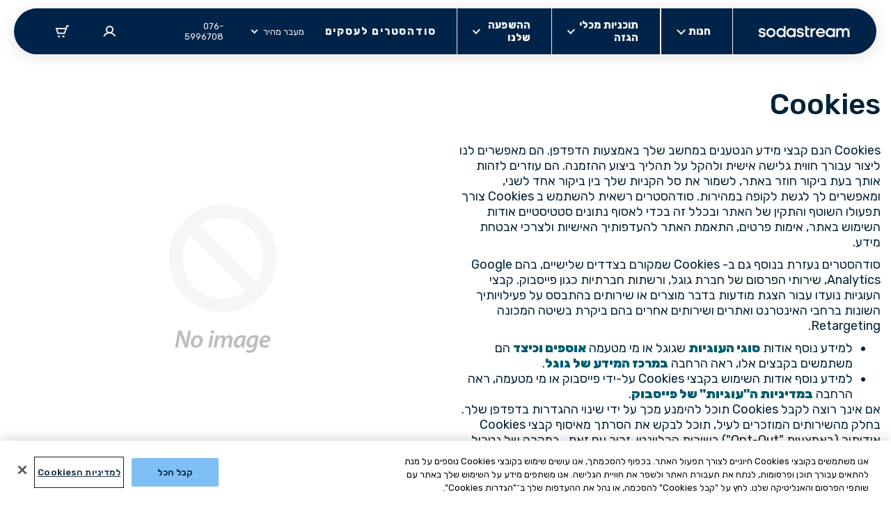

--- FILE ---
content_type: text/css
request_url: https://sodastream.co.il/cdn/shop/t/114/assets/collection-section-2.sse.css?v=170360428186803398291755509313
body_size: 4226
content:
.custom-select{border:0;font-size:16px;height:60px;position:relative;top:auto}.custom-select select{display:none}.custom-select .select-items{left:0;position:absolute;right:0;top:100%;z-index:9}.custom-select .select-selected{border:0;color:#000;cursor:pointer;padding-top:1.5rem;text-align:left}.custom-select .select-items,.custom-select .select-selected{background-color:#009ee3;color:#fff}.custom-select .select-selected.select-arrow-active:after{transform:rotateX(180deg)}.custom-select .select-hide{display:none}.custom-select .select-items div{border:1px solid transparent;border-bottom-color:#0000001a;color:#fff;cursor:pointer;padding:.9rem 1rem .7rem 2.5rem;text-align:left}.custom-select .same-as-selected,.custom-select .select-items div:hover{background-color:#0000001a}.counter-box{height:44px;position:relative}.template-collection-2 .btn-clear:hover{background:#00aeef;color:#fff}.template-collection-2 .hr-collection{display:none}.template-collection-2 .hr-collection:nth-child(8n){display:block}.template-collection-2 .five-per-row .hr-collection:nth-child(8n){display:none!important}.template-collection-2 .five-per-row .hr-collection:nth-child(10n){display:block!important}.template-collection-2 .hr-collection:last-child{display:none}.template-collection-2 .btn-clear{border-radius:16.25px;padding:.7rem 3rem}.template-collection-2 .btn-show-more{padding:.7rem 4rem}.template-collection-2 .product-card-item:hover .btn-clear{background:#00aeef;color:#fff}.template-collection-2 .card-img-wrapper img{transition:all .2s ease-in-out}.template-collection-2 .product-card-item:hover .card-img-wrapper img{transform:scale(1.1)}.template-collection-2 .close-compatible{transform:translate(-2rem,3.5rem);z-index:1}.template-collection-2 .product-card-item a h2{color:#002238}@media (max-width:991px){.template-collection-2 .product-card-item a h2{-webkit-box-orient:vertical;-webkit-line-clamp:2;display:-webkit-box;overflow:hidden;text-overflow:ellipsis}}.template-collection-2 .AddToCartFormItem.sending .collection-product-cta{pointer-events:none}.template-collection-2 .collection-product-cta{border:1px solid;border-radius:35px;height:32px;transition:all .1s}.template-collection-2 .collection-product-cta.selected{background:#fff;color:#002238}.template-collection-2 .collection-product-cta:hover path{stroke:#005d6e}.template-collection-2 .product-amount-wrapper{border-radius:35px;height:100%;margin:0 auto;transform:translateY(-110%);width:130px}.template-collection-2 .product-amount-wrapper,.template-collection-2 .product-amount-wrapper>div{opacity:0;transition:opacity .1s;visibility:hidden}.template-collection-2 .product-amount-wrapper.visible{opacity:1;transition:opacity .1s;visibility:visible}.template-collection-2 .product-amount-wrapper.visible>div{opacity:1;visibility:visible}.template-collection-2 .collection-product-button{border-radius:35px;height:100%;opacity:0;transition:opacity .1s;visibility:hidden;width:130px}.template-collection-2 .collection-product-button.visible{opacity:1;visibility:visible}.template-collection-2 .collection-product-button span{left:50%;opacity:0;position:absolute;transform:translate(-50%,-50%);transition:opacity .1s;visibility:hidden}.template-collection-2 .collection-product-button span.visible{opacity:1;visibility:visible}.template-collection-2 .collection-out-of-stock-btn{background:#aaa;border-radius:35px;height:32px;width:130px}@media (max-width:991px){.template-collection-2 .hr-collection:nth-child(8n){display:none}}.template-collection-2 .flavours-menu{background:#fff}.template-collection-2 .collection-title{left:0;padding-left:12rem;top:50%;transform:translateY(-50%)}.template-collection-2 .collection-title p:first-child{font-size:2.4rem;font-weight:700}.template-collection-2 .collection-title p:last-child{font-size:3rem}.template-collection-2 .promotion-list{display:none}.template-collection-2 .product-card-solid{border:1px solid #dcdcde}.template-collection-2 #added_to_cart .modal-dialog-centered{align-items:flex-end}.template-collection-2 .modal.fade .modal-dialog.popup-flavour{transform:translateY(-11%)}.template-collection-2 .limit-above,.template-collection-2 .limit-below{display:none}.template-collection-2 .product-card-list{display:none;opacity:0;transition:all 1s ease-in-out}.template-collection-2 .product-card-list-show{display:flex;opacity:1}.template-collection-2 .recycle:before{content:var(--recycle);left:1rem;position:absolute;top:0}.template-collection-2 .plan-div:before{content:var(--product-bubble);position:absolute;right:2rem;top:0}.template-collection-2 .added-md{background:#fff;border:1px solid #4b980e;color:#4b980e!important;pointer-events:none}.template-collection-2 button{border:none}.template-collection-2 button:focus{outline:none}.template-collection-2 .modal-collections.modal{z-index:999993}.template-collection-2 .modal-content,.template-collection-2 .popup-flavour{border-radius:10px}.template-collection-2 .pop-right-col{background:#daf0f3;border-radius:0 10px 10px 0}.template-collection-2 .filtering-menu-wrap ul li:first-child a{border-top-left-radius:5px;border-top-right-radius:5px}.template-collection-2 .filtering-menu-wrap ul li:last-child a{border-bottom-left-radius:5px;border-bottom-right-radius:5px}.template-collection-2 .filtering-menu-wrap{background:#fff;border-radius:5px;box-shadow:0 0 15px #0000001f;display:none;position:absolute;right:0;top:90%;width:100%;z-index:99}.template-collection-2 .is-active .filtering-menu-wrap{display:block}.template-collection-2 #filtering-menu li{cursor:pointer}.template-collection-2 .sort-by-collection:hover{background-color:#f8f9fa}.template-collection-2 #filtering-menu{padding:0}.template-collection-2 .sort-by-collection{color:#000;padding:1.4rem}.template-collection-2 .sort-by-collection.active{background:#a9a9a9;color:#fff}.template-collection-2 .border-bottom-979797{border-bottom:1px solid #979797}.template-collection-2 .selected-filter:after{border-right:1px solid #9b9b9b;border-top:1px solid #9b9b9b;content:"";height:8px;position:absolute;right:3px;top:2.2rem;transform:rotate(135deg);width:8px}.template-collection-2 .which-machine-link,.template-collection-2 .which-machine-link:hover{color:#009ee3;text-decoration:underline}.template-collection-2 .custom-select.sort-flavours{background:#fff;height:25px;padding-top:0;top:auto;width:auto}.template-collection-2 .custom-select.sort-flavours .select-selected{background-color:#fff;color:#898888;font-size:1.2rem;padding-top:0;text-align:right}.template-collection-2 .custom-select .select-selected:after{background-color:#fff;background-image:var(--select-arrow);background-repeat:no-repeat;content:"";height:10px;right:7px;top:7px;width:10px}.template-collection-2 .custom-select .select-items{left:-15px;right:-15px;top:100%}.template-collection-2 .custom-select .select-items div{color:#000;padding:1.5rem 1rem 1.5rem 2.5rem}.template-collection-2 .custom-select.sort-flavours .select-items{background-color:#fff;color:#000}.template-collection-2 .product-banner{left:0;letter-spacing:1.1px;padding:4px 10px;text-align:center;text-transform:uppercase;top:0}.template-collection-2 .quick-shop{background:#fff;border:1px solid #009ee2;border-top:0;box-shadow:1px 10px 10px #d3d3d3;display:none;left:-1px;width:calc(100% + 2px);z-index:2}.template-collection-2 .flavour-title{height:4.3rem;overflow:hidden;position:relative;text-overflow:ellipsis}.template-collection-2 .flavour-title:after{background:linear-gradient(90deg,#f0eeee00,#fffc 65%);bottom:0;content:"";height:16px;position:absolute;right:0;width:40px}.template-collection-2 .select-items{border:1px solid #b9d2d5;font-size:1.4rem}.template-collection-2 .custom-select.sort-flavours .same-as-selected{background-color:transparent;color:#009ee3;position:relative}.template-collection-2 .custom-select.sort-flavours .same-as-selected:after{background:var(--blue-v) no-repeat;content:"";height:26px;position:absolute;right:3rem;width:26px}.template-collection-2 .compatible-popup{box-shadow:0 0 20px #0003}.template-collection-2 .machine-holder:hover{border:2px solid #75a7ad;border-radius:18px;box-shadow:0 5px 15px #52535326}.template-collection-2 .machine-holder:focus{border:.3rem solid #75a7ad}.template-collection-2 .machines-slider .slick-list{padding:.5rem 0 1rem}.template-collection-2 .compatible-box{border:.1rem solid #000;border-radius:1.5rem;padding:.5rem 1.5rem}.template-collection-2 .compatible-box-triangle{border:.1rem solid #75a7ad}.template-collection-2 .compatible-box-triangle:after{border-color:#fff #fff transparent transparent;border-style:solid;border-width:1em;bottom:-3.6em;box-shadow:10px -10px 10px -8px #0003;box-sizing:border-box;content:"";height:0;position:absolute;right:50%;transform:rotate(-45deg);transform-origin:0 0;width:0}.template-collection-2 .box-selected{border:.1rem solid #75a7ad}.template-collection-2 .machine-brake:last-child{display:none!important}.template-collection-2 .filter-link.active{background-color:#002238;border-radius:15.6px;color:#fff}.template-collection-2 .filter-link{background-color:#eceeef;border:1.3px solid transparent;border-radius:15.6px;color:#002238;display:block;white-space:nowrap}.template-collection-2 .mobile-scroll{white-space:nowrap}.template-collection-2 .filter-link:not(.active):hover{border:1.3px solid #000;color:#000}.template-collection-2 .sort-by-collection.clicked{background-color:#009cd6;color:#fff}.template-collection-2 .collection-colors .checkmark{border:1px solid #cacaca;border-radius:50%;height:12px;width:12px}.template-collection-2 .collection-colors{border:1px solid;border-radius:50%;height:16px;padding:1px;width:16px}.template-collection-2 .disabled-btn{background:#999}.template-collection-2 .border-colors.Black{border-color:#00000040}.template-collection-2 .border-colors.White{border-color:#e4e4e4}.template-collection-2 .border-colors.Blue{border-color:#92bbbf61}.template-collection-2 .border-colors.Lime{border-color:#e7e399b5}.template-collection-2 .border-colors.Pink{border-color:#dcbec07a}.template-collection-2 .border-colors.Red{border-color:#a9202952}.template-collection-2 .border-colors.Navy{border-color:#3f497175}.template-collection-2 .border-colors.Gold.Black,.template-collection-2 .border-colors.Gold.White{border-color:#d2ac4761}.template-collection-2 .border-colors.Gold.Rose{border-color:#b3736070}.template-collection-2 .border-colors.Plum{border-color:#643f5299}@media (min-width:1200px){.template-collection-2 .product-card-solid:hover{background:#fff;border:1px solid #009ee2;border-bottom-color:#fff;box-shadow:1px 10px 16px #d3d3d3;position:relative;transform:scale(1.1);z-index:10}.template-collection-2 .product-card-solid:hover .quick-shop{display:block}}@media (max-width:991px){.template-collection-2 .mobile-scroll{overflow-x:scroll}.template-collection-2 .hr-collection{margin-left:1.5rem;margin-right:1.5rem}.template-collection-2 .hr-collection:nth-child(4n){display:block}.template-collection-2 .hr-collection:last-child{display:none}.template-collection-2 .collection-title{padding-left:3rem}.template-collection-2 .collection-title p:first-child{font-size:1.8rem}.template-collection-2 .collection-title p:last-child{font-size:2.4rem}}@media (max-width:767px){.template-collection-2 .product-banner{left:0;min-width:70%;padding:4px;top:0}.template-collection-2 .custom-select.sort-flavours .same-as-selected:after{left:3rem;right:0}.template-collection-2 .collection-title p:first-child{font-size:1.4rem}.template-collection-2 .collection-title p:last-child{font-size:1.8rem}.template-collection-2 .inner-menu{overflow-x:scroll}.template-collection-2 .custom-select .select-items{border-left:none;border-right:none;left:0;position:fixed;top:40%;width:100%}.template-collection-2 .custom-select .select-items div{font-size:1.6rem;text-align:center}.template-collection-2 .show-first-tag span:not(:first-child){display:none}}.template-collection-2 :lang(he) .collection-title{left:auto;padding-left:0;padding-right:12rem;right:0}.template-collection-2 :lang(he) .product-banner{left:auto;right:0}.template-collection-2 :lang(he) .flavour-title:after{background:linear-gradient(270deg,#f0eeee00,#fffc 65%);left:0;right:auto}.template-collection-2 :lang(he) .pop-right-col{background:#daf0f3;border-radius:10px 0 0 10px}@media (max-width:990px){.template-collection-2 :lang(he) .collection-title{padding-right:3rem}}@media (max-width:768px){.template-collection-2 :lang(he) .product-banner{right:-35%;transform:translate(-50%)}}.no-shipping div{color:#09658d;margin-top:.2rem}.shipping div{color:#4b980e;margin-top:.2rem}.no-items,.no-shipping{color:#09658d;font-size:1.4rem}.shipping{color:#75a7ad;font-size:1.4rem}.no-items{color:#4b980e;font-size:1.4rem}.collection-shipping{text-transform:uppercase}.text-white a{color:#fff}@media (max-width:990px){.no-items,.no-shipping,.shipping{font-size:1.4rem}}@media (max-width:767px){.no-items,.no-shipping,.shipping{font-size:1.4rem}.no-shipping img{margin-right:.3rem;width:15px}.single-product .product-banner{bottom:1rem;left:unset;min-width:70%;right:50%;top:auto;transform:translate(50%)}}.product-thumbnail:hover img{filter:opacity(.6)}.product-thumbnail:hover h5{color:#0d678f}.product-flag{left:50%;top:0;transform:translate(-50%);width:70%;z-index:1}.machine-menu-mobile:after{content:var(--swm-menu-arrow);position:absolute;right:2rem;top:25%;transform:translateY(-20%)}.product-page{height:auto}@media (max-width:991px){.product-page{padding-top:calc(var(--global-header-height-mobile) + var(--global-header-top-gap-mobile))}}.product-page .product-navs{min-height:8rem}.pdp-carusel-tips{color:#0c5c7e}.product-page .next-right{right:0}.product-page .next-left,.product-page .next-right{cursor:pointer;padding:1.5rem 4rem 1rem;top:0}.product-page .next-right:after{background:var(--swm-arrow-right);background-repeat:no-repeat;right:1rem}.product-page .next-left:after,.product-page .next-right:after{content:"";height:14px;position:absolute;top:calc(50% - 4px);width:8px}.product-page .next-left:after{background:var(--swm-arrow-left);background-repeat:no-repeat;left:1rem}.carousel-indicators li{border:1px solid #bbb;border-radius:50px;box-sizing:inherit;height:50px;margin:1rem 0;opacity:1;overflow:hidden;text-indent:0;width:50px}.carousel-indicators{flex-wrap:wrap;margin-left:0;margin-right:0;padding:0 15px;position:static}.carousel-indicators li img{border-radius:50px;height:100%}.carousel-fade .active.carousel-item-left,.carousel-fade .active.carousel-item-right{transition:opacity .2s}.carousel-item{transition:transform .2s ease-in-out}.product-choice{border:0;padding:1rem 1.7rem}.carousel-indicators li.active{background:none;border:3px solid #009ee2}.card-box .card-header .old{margin:0;text-decoration:line-through}.card-box .card-header{background:#106990;border:none;margin-top:1.5rem;padding:0;transition:all .5s ease}.card-box.active-card .card-header .old{color:#0f6990}#machine_carousel{background-color:#f5f9fa;padding-bottom:5.5rem}.card-boxes .card-box{background:transparent;border:none;display:flex}.inner-card-info{display:flex;flex-direction:column}.card-box .card-content{border:1px solid #aaa;border-top:none;flex:1}.card-box.active-card .card-content{border:1px solid #18a0db;border-top:none}.card-boxes .card-body-machines{padding:1.3rem 3.3rem}.card-boxes .card-body-machines .small{color:#bbb}.card-boxes .card-body-machines .box-item{margin-bottom:.5rem;padding-left:3rem;position:relative}.card-box .box-item:before{background:var(--swm-greycheckmark) no-repeat;content:"";height:24px;left:-4px;position:absolute;top:0;width:24px}.card-box.active-card .box-item:before{background:var(--swm-checkmark) no-repeat}.bg-light-blue-plan{background:#d9fff7}.card-box.active-card .card-header{background:#18a0db;margin-top:0;padding-top:1.5rem}.card-box.active-card .inner-card-info{background:#fff;box-shadow:0 3px 20px #5a5a5a9e;transition:box-shadow 1s}.carusel-title-machine{color:#646a6c;text-transform:uppercase}.card-box .btn{text-decoration:none}.product-page .btn.blue-bg,.product-page select{color:#000;padding:1.55rem 2rem;text-decoration:none}.form-wrapper{padding-right:inherit}.guarantee-image{min-height:95px}.form-group{margin-bottom:0}.product-colors{padding:1.5rem}.product-colors label{border-radius:50%;cursor:pointer;font-size:22px;height:32px;margin-bottom:1rem;margin-right:14px;-webkit-user-select:none;-moz-user-select:none;-ms-user-select:none;user-select:none;width:33px}.product-colors label input{cursor:pointer;height:32px;left:10px;opacity:0;top:-5px;width:32px;z-index:6}.product-colors .checkmark{background-color:#eee;border:1px solid #736f6ffa;border-radius:50%;height:32px;left:0;position:absolute;top:0;width:32px;z-index:5}.checkmark.Black{background-color:#000}.checkmark.Sand{background-color:#efebe4}.checkmark.White{background-color:#fff}.checkmark.Blue{background-color:#92bbbf}.checkmark.Lime{background-color:#e7e399}.checkmark.Pink{background-color:#dcbec0}.checkmark.Red{background-color:#a92029}.checkmark.Navy{background-color:#3f4971}.checkmark.Gold.White{background:linear-gradient(-90deg,#fff 49%,#d2ac47 0)}.checkmark.Gold.Black{background:linear-gradient(-90deg,#000 49%,#d2ac47 0)}.checkmark.Gold.Rose{background:linear-gradient(-90deg,#f8f9fa 49%,#b37360 0)}.checkmark.Plum{background-color:#643f52}.checkmark.Gray,.checkmark.Grey{background-color:#bbb}.checkmark.Peach{background-color:#f5a26a}.checkmark.Green{background-color:#c2d7a9}.checkmark.Misty.Blue{background-color:#abcae9}.checkmark.Mandarine{background-color:#c93a38}.product-colors label input~.checkmark:after{border:1px solid transparent;border-radius:50%;content:"";height:40px;left:-5px;position:absolute;top:-5px;width:40px}.product-colors label:hover input~.checkmark:after{border:1px solid #009ee2}.product-colors label input:checked~.checkmark:after{border:1px solid #000}.product-page #color-name{margin-top:.25rem}.collecction-more-items{padding:38px 0 0}.img-collection-more{max-height:58px}.compare-link-icon{border:solid #00aeef;border-width:0 2px 2px 0;padding:3px;transform:rotate(-45deg);-webkit-transform:rotate(-45deg)}@media (max-width:990px){.carousel-indicators li.active{border:2px solid #009ee2}.card-box .btn{padding:0 7px}.carousel-indicators li{border:2px solid #bbb;height:22px;margin:0 4px;text-indent:0;width:22px}.carousel-item .img.img-fluid.w-100{max-height:unset}.product-page{background:linear-gradient(180deg,#aad0da 0 40%,#77caeafa 0,#77caea00);filter:progid:DXImageTransform.Microsoft.gradient(startColorstr="#aad0da",endColorstr="#0077caea",GradientType=0)}.product-page .form-wrapper{padding-right:unset;position:relative}}@media (max-width:1199px){.product-flag{font-size:1.2rem;width:80%}.machine-plan-icons{font-size:1.4rem}#accordion-machine-plan .card:first-of-type{border-top:1px solid #d3d3d3}}@media (max-width:1200px)and (min-width:991px){.product-page .product-wrapper .col-lg-8{flex:0 0 58.333333%;max-width:58.333333%}.product-page .product-wrapper .col-lg-4{flex:0 0 41.666667%;max-width:41.666667%}}@media (max-width:767px){.m-border-bottom-light-gray{border-bottom:1px solid #e9e9e9}.machines{max-height:0;overflow:hidden;transform:translateY(-100%);transition:all .5s ease-in-out}.machines-open{max-height:400px;transform:translateY(0)}.machine-active:after{content:var(--swm-green-v-mobile-menu);position:absolute;top:10rem}.product-page{background:linear-gradient(180deg,#aad0da 0 30%,#77caeafa 0,#77caea00);filter:progid:DXImageTransform.Microsoft.gradient(startColorstr="#aad0da",endColorstr="#0077caea",GradientType=0)}}:lang(he) .product-page .card-box .box-item:before{left:0;right:-4px}:lang(he) .card-box.pr-0{padding-right:15px!important}:lang(he) .card-box.pl-0{padding-left:15px!important}:lang(he) .product-page .form-wrapper{padding-left:inherit}:lang(he) .product-page .card-boxes .card-body-machines .box-item{padding-left:0;padding-right:3rem}@media (max-width:990px){:lang(he) .product-page .form-wrapper{padding-left:unset}}@media (min-width:768px){:lang(he) .card-box.pr-md-0{padding-left:0!important}:lang(he) .card-box.pl-md-0,:lang(he) .pr-md-5{padding-right:0!important}:lang(he) .pr-md-5{padding-left:3rem!important}}@media (min-width:992px){.collection-section-2 .col-lg-20{max-width:20%}}.collection-section-2 .btn-clear:hover{background:#00aeef;color:#fff}.collection-section-2 .hr-collection{display:none}.collection-section-2 .hr-collection:last-child{display:none!important}.collection-section-2 .btn-clear{border-radius:16.25px;padding:.7rem 3rem}.collection-section-2 .btn-show-more{padding:.7rem 4rem}.collection-section-2 .product-card-item:hover .btn-clear{background:#00aeef;color:#fff}.collection-section-2 .card-img-wrapper img{transition:all .2s ease-in-out}.collection-section-2 .product-card-item:hover .card-img-wrapper img{transform:scale(1.1)}.collection-section-2 .close-compatible{transform:translate(-2rem,3.5rem);z-index:1}.collection-section-2 .product-card-item a h2{color:#002238}@media (max-width:991px){.collection-section-2 .product-card-item a h2{-webkit-box-orient:vertical;-webkit-line-clamp:2;display:-webkit-box;overflow:hidden;text-overflow:ellipsis}}@media (min-width:992px){.collection-section-2 .five-per-row .hr-collection:nth-child(10n),.collection-section-2 .four-per-row .hr-collection:nth-child(8n){display:block}}.collection-section-2 .AddToCartFormItem.sending .collection-product-cta{pointer-events:none}.collection-section-2 .product-amount-wrapper{border-radius:35px;height:100%;margin:0 auto;transform:translateY(-100%)}.collection-section-2 .product-amount-wrapper,.collection-section-2 .product-amount-wrapper>div{opacity:0;transition:opacity .1s;visibility:hidden}.collection-section-2 .product-amount-wrapper.visible{opacity:1;transition:opacity .1s;visibility:visible}.collection-section-2 .product-amount-wrapper.visible>div{opacity:1;visibility:visible}.collection-section-2 .collection-product-cta{border:1px solid;border-radius:35px;height:32px;transition:all .1s;width:130px}.collection-section-2 .collection-product-cta.selected{background:#fff;color:#002238}.collection-section-2 .collection-product-cta:hover path{stroke:#005d6e}.collection-section-2 .collection-product-button{border-radius:35px;height:100%;min-width:100%;opacity:0;padding:0;position:relative;transition:opacity .1s;visibility:hidden;width:100%}.collection-section-2 .collection-product-button.visible{opacity:1;visibility:visible}.collection-section-2 .collection-product-button .collection-btn-text{left:50%;position:absolute;top:50%;transform:translate(-50%,-50%)}.collection-section-2 .collection-product-button span{min-width:auto;opacity:0;padding:0;transform:none;transition:opacity .1s;visibility:hidden;white-space:nowrap}.collection-section-2 .collection-product-button span.visible{opacity:1;visibility:visible}.collection-section-2 a.collection-product-button .collection-btn-text{transform:none;white-space:nowrap}.collection-section-2 .collection-out-of-stock-btn{background:#aaa;border-radius:35px;height:32px;width:130px}.collection-section-2 .flavours-menu{background:#fff}.collection-section-2 .collection-title{left:0;padding-left:12rem;top:50%;transform:translateY(-50%)}.collection-section-2 .collection-title p:first-child{font-size:2.4rem;font-weight:700}.collection-section-2 .collection-title p:last-child{font-size:3rem}.collection-section-2 .promotion-list{display:none}.collection-section-2 .product-card-solid{border:1px solid #dcdcde}.collection-section-2 #added_to_cart .modal-dialog-centered{align-items:flex-end}.collection-section-2 .modal.fade .modal-dialog.popup-flavour{transform:translateY(-11%)}.collection-section-2 .limit-above,.collection-section-2 .limit-below{display:none}.collection-section-2 .product-card-list{display:none;opacity:0;transition:all 1s ease-in-out}.collection-section-2 .product-card-list-show{display:flex;opacity:1}.collection-section-2 .recycle:before{content:var(--recycle);left:1rem;position:absolute;top:0}.collection-section-2 .plan-div:before{content:var(--product-bubble);position:absolute;right:2rem;top:0}.collection-section-2 .added-md{background:#fff;border:1px solid #4b980e;color:#4b980e!important;pointer-events:none}.collection-section-2 button{border:none}.collection-section-2 button:focus{outline:none}.collection-section-2 .modal-collections.modal{z-index:999993}.collection-section-2 .modal-content,.collection-section-2 .popup-flavour{border-radius:10px}.collection-section-2 .pop-right-col{background:#daf0f3;border-radius:0 10px 10px 0}.collection-section-2 .filtering-menu-wrap ul li:first-child a{border-top-left-radius:5px;border-top-right-radius:5px}.collection-section-2 .filtering-menu-wrap ul li:last-child a{border-bottom-left-radius:5px;border-bottom-right-radius:5px}.collection-section-2 .filtering-menu-wrap{background:#fff;border-radius:5px;box-shadow:0 0 15px #0000001f;display:none;position:absolute;right:0;top:90%;width:100%;z-index:99}.collection-section-2 .is-active .filtering-menu-wrap{display:block}.collection-section-2 #filtering-menu li{cursor:pointer}.collection-section-2 .sort-by-collection:hover{background-color:#f8f9fa}.collection-section-2 #filtering-menu{padding:0}.collection-section-2 .sort-by-collection{color:#000;padding:1.4rem}.collection-section-2 .sort-by-collection.active{background:#a9a9a9;color:#fff}.collection-section-2 .border-bottom-979797{border-bottom:1px solid #979797}.collection-section-2 .selected-filter:after{border-right:1px solid #9b9b9b;border-top:1px solid #9b9b9b;content:"";height:8px;position:absolute;right:3px;transform:rotate(135deg);width:8px}.collection-section-2 .which-machine-link,.collection-section-2 .which-machine-link:hover{color:#009ee3;text-decoration:underline}.collection-section-2 .custom-select.sort-flavours{background:#fff;height:25px;padding-top:0;top:auto;width:auto}.collection-section-2 .custom-select.sort-flavours .select-selected{background-color:#fff;color:#898888;font-size:1.2rem;padding-top:0;text-align:right}.collection-section-2 .custom-select .select-selected:after{background-color:#fff;background-image:var(--select-arrow);background-repeat:no-repeat;content:"";height:10px;right:7px;top:7px;width:10px}.collection-section-2 .custom-select .select-items{left:-15px;right:-15px;top:100%}.collection-section-2 .custom-select .select-items div{color:#000;padding:1.5rem 1rem 1.5rem 2.5rem}.collection-section-2 .custom-select.sort-flavours .select-items{background-color:#fff;color:#000}.collection-section-2 .product-banner{left:0;letter-spacing:1.1px;padding:4px 10px;text-align:center;text-transform:uppercase;top:0}.collection-section-2 .quick-shop{background:#fff;border:1px solid #009ee2;border-top:0;box-shadow:1px 10px 10px #d3d3d3;display:none;left:-1px;width:calc(100% + 2px);z-index:2}.collection-section-2 .flavour-title{height:4.3rem;overflow:hidden;position:relative;text-overflow:ellipsis}.collection-section-2 .flavour-title:after{background:linear-gradient(90deg,#f0eeee00,#fffc 65%);bottom:0;content:"";height:16px;position:absolute;right:0;width:40px}.collection-section-2 .select-items{border:1px solid #b9d2d5;font-size:1.4rem}.collection-section-2 .custom-select.sort-flavours .same-as-selected{background-color:transparent;color:#009ee3;position:relative}.collection-section-2 .custom-select.sort-flavours .same-as-selected:after{background:var(--blue-v) no-repeat;content:"";height:26px;position:absolute;right:3rem;width:26px}.collection-section-2 .compatible-popup{box-shadow:0 0 20px #0003}.collection-section-2 .machine-holder:hover{border:2px solid #75a7ad;border-radius:18px;box-shadow:0 5px 15px #52535326}.collection-section-2 .machine-holder:focus{border:.3rem solid #75a7ad}.collection-section-2 .machines-slider .slick-list{padding:.5rem 0 1rem}.collection-section-2 .compatible-box{border:.1rem solid #000;border-radius:1.5rem;padding:.5rem 1.5rem}.collection-section-2 .compatible-box-triangle{border:.1rem solid #75a7ad}.collection-section-2 .compatible-box-triangle:after{border-color:#fff #fff transparent transparent;border-style:solid;border-width:1em;bottom:-3.6em;box-shadow:10px -10px 10px -8px #0003;box-sizing:border-box;content:"";height:0;position:absolute;right:50%;transform:rotate(-45deg);transform-origin:0 0;width:0}.collection-section-2 .box-selected{border:.1rem solid #75a7ad}.collection-section-2 .machine-brake:last-child{display:none!important}.collection-section-2 .filter-link.active{background-color:#002238;border-radius:15.6px;color:#fff}.collection-section-2 .filter-link{background-color:#eceeef;border:1.3px solid transparent;border-radius:15.6px;color:#002238;display:block;white-space:nowrap}.collection-section-2 .mobile-scroll{white-space:nowrap}.collection-section-2 .filter-link:not(.active):hover{border:1.3px solid #000;color:#000}.collection-section-2 .sort-by-collection.clicked{background-color:#009cd6;color:#fff}.collection-section-2 .collection-colors .checkmark{border:1px solid #cacaca;border-radius:50%;height:12px;width:12px}.collection-section-2 .collection-colors{border:1px solid;border-radius:50%;height:16px;padding:1px;width:16px}.collection-section-2 .disabled-btn{background:#999}.collection-section-2 .border-colors.Black{border-color:#00000040}.collection-section-2 .border-colors.White{border-color:#e4e4e4}.collection-section-2 .border-colors.Blue{border-color:#92bbbf61}.collection-section-2 .border-colors.Lime{border-color:#e7e399b5}.collection-section-2 .border-colors.Pink{border-color:#dcbec07a}.collection-section-2 .border-colors.Red{border-color:#a9202952}.collection-section-2 .border-colors.Navy{border-color:#3f497175}.collection-section-2 .border-colors.Gold.Black,.collection-section-2 .border-colors.Gold.White{border-color:#d2ac4761}.collection-section-2 .border-colors.Gold.Rose{border-color:#b3736070}.collection-section-2 .border-colors.Plum{border-color:#643f5299}@media (min-width:1200px){.collection-section-2 .product-card-solid:hover{background:#fff;border:1px solid #009ee2;border-bottom-color:#fff;box-shadow:1px 10px 16px #d3d3d3;position:relative;transform:scale(1.1);z-index:10}.collection-section-2 .product-card-solid:hover .quick-shop{display:block}}@media (max-width:991px){.collection-section-2 .mobile-scroll{overflow-x:scroll}.collection-section-2 .collection-title{padding-left:3rem}.collection-section-2 .collection-title p:first-child{font-size:1.8rem}.collection-section-2 .collection-title p:last-child{font-size:2.4rem}}@media (max-width:767px){.collection-section-2 .product-banner{left:0;min-width:70%;padding:4px;top:0}.collection-section-2 .custom-select.sort-flavours .same-as-selected:after{left:3rem;right:0}.collection-section-2 .collection-title p:first-child{font-size:1.4rem}.collection-section-2 .collection-title p:last-child{font-size:1.8rem}.collection-section-2 .inner-menu{overflow-x:scroll}.collection-section-2 .custom-select .select-items{border-left:none;border-right:none;left:0;position:fixed;top:40%;width:100%}.collection-section-2 .custom-select .select-items div{font-size:1.6rem;text-align:center}.collection-section-2 .show-first-tag span:not(:first-child){display:none}}.collection-section-2 :lang(he) .collection-title{left:auto;padding-left:0;padding-right:12rem;right:0}.collection-section-2 :lang(he) .product-banner{left:auto;right:0}.collection-section-2 :lang(he) .flavour-title:after{background:linear-gradient(270deg,#f0eeee00,#fffc 65%);left:0;right:auto}.collection-section-2 :lang(he) .pop-right-col{background:#daf0f3;border-radius:10px 0 0 10px}@media (max-width:990px){.collection-section-2 :lang(he) .collection-title{padding-right:3rem}}@media (max-width:768px){.collection-section-2 :lang(he) .product-banner{right:-35%;transform:translate(-50%)}}
/*# sourceMappingURL=/cdn/shop/t/114/assets/collection-section-2.sse.css.map?v=170360428186803398291755509313 */


--- FILE ---
content_type: text/css
request_url: https://sodastream.co.il/cdn/shop/t/114/assets/collection-slider-breakpoints.sse.css?v=81372745107504829651767792766
body_size: -348
content:
.collection-slider-breakpoints{--swiper-pagination-bullet-width:12px;--swiper-pagination-bullet-height:12px;--swiper-theme-color:var(--primary-color-1);--swiper-pagination-bullet-inactive-color:#c1c7c9;visibility:hidden}.collection-slider-breakpoints.swiper-initialized{visibility:visible}.collection-slider-breakpoints .product-card{aspect-ratio:435/261;border-radius:20px;overflow:hidden;padding:0;position:relative}.collection-slider-breakpoints .product-card .product-image{display:block;height:100%;inset:0;-o-object-fit:cover;object-fit:cover;position:absolute;width:100%}.collection-slider-breakpoints .product-card h3,.collection-slider-breakpoints .product-card p,.collection-slider-breakpoints .product-card span{position:relative;z-index:1}.collection-slider-breakpoints .product-card span{border-radius:20px;padding:5px 20px}@media(max-width:1200px){.collection-slider-breakpoints .product-card{aspect-ratio:386/261}}@media(max-width:992px){.collection-slider-breakpoints .product-card{aspect-ratio:435/277}}@media(max-width:375px),(max-width:680px){.collection-slider-breakpoints .product-card{aspect-ratio:322/277}}


--- FILE ---
content_type: text/css
request_url: https://sodastream.co.il/cdn/shop/t/114/assets/dynamic-bundle.sse.css?v=83123714572377742401742898269
body_size: 2866
content:
.bundle-sidebar-absolute{pointer-events:none;transition:top .7s ease}.bundle-container{transition:padding-bottom .7s ease}.bundle-description a{color:#75a7ad}.select-btn[data-v-b0b10efe]{background-color:#fff;color:#00adee}.select-btn[data-v-b0b10efe]:hover:not(:disabled){background-color:#00adee;color:#fff}.select-button[data-v-b0b10efe]{max-height:32px;width:130px}@media (max-width:991px){.select-button[data-v-b0b10efe]{width:110px}}.select-button-select[data-v-b0b10efe]{color:#002238}.select-button-select[data-v-b0b10efe],.select-button-selected[data-v-b0b10efe]{background-color:#fff;border:1px solid #002238;border-radius:16px;font-size:11px;font-weight:900;letter-spacing:.12em;padding:5px 0}.select-button-selected[data-v-b0b10efe]{background-color:#002238;color:#fff}.discounted-txt[data-v-19c69e5e]{color:#ce3333}.blue-circle[data-v-19c69e5e]{background-color:#e5dcd3;border-radius:100%;color:#002238;font-weight:900;height:inherit;width:inherit}.bubble[data-v-19c69e5e]{flex-shrink:0;height:20px;width:20px}.card-wrapper[data-v-19c69e5e]:hover{border:2px solid #75a7ad;padding:calc(2rem - 1px) calc(3rem - 1px)}.card-wrapper[data-v-19c69e5e]{border:1px solid #e5dcd3;box-shadow:0 0 20px #52535326}.bundle-image[data-v-19c69e5e]{max-height:180px;min-height:130px;-o-object-fit:contain;object-fit:contain}.flex-auto[data-v-19c69e5e]{flex:1 1 auto}.skeleton-box[data-v-19c69e5e]{background-color:#eceeef;border-radius:7px;display:inline-block;height:2rem;overflow:hidden;position:relative;width:60%}.skeleton-box[data-v-19c69e5e]:after{animation:shimmer-data-v-19c69e5e 2s infinite;background-image:linear-gradient(90deg,#fff0,#fff3 20%,#ffffff80 60%,#fff0);bottom:0;content:"";left:0;position:absolute;right:0;top:0;transform:translate(-100%)}@keyframes shimmer-data-v-19c69e5e{to{transform:translate(100%)}}[data-v-7994d6e9] .modal-header{border-bottom:unset;display:flex!important;justify-content:flex-end;padding-bottom:0;padding-top:7rem;position:unset;top:unset;width:unset}@media (max-width:991px){[data-v-7994d6e9] .modal-header{padding-top:2rem}}[data-v-7994d6e9] .modal-footer{background-color:#fff;border-top:unset;display:flex!important;justify-content:center}[data-v-7994d6e9] .modal-backdrop{opacity:.3}[data-v-7994d6e9] .modal-content{border-radius:20px;overflow:hidden;padding-bottom:4rem}@media (max-width:991px){[data-v-7994d6e9] .modal-content{margin:15px;padding-bottom:3rem}}[data-v-7994d6e9] .modal-close{cursor:pointer;height:2rem;position:absolute;right:2rem;top:1.6rem;width:2rem}[data-v-7994d6e9] .modal-close:after,[data-v-7994d6e9] .modal-close:before{background-color:#4a4a4a;content:"";height:1.5rem;left:50%;position:absolute;width:.2rem}[data-v-7994d6e9] .modal-close:before{transform:rotate(45deg)}[data-v-7994d6e9] .modal-close:after{transform:rotate(-45deg)}.swiper-wrapper-elm .swiper-slide[data-v-7994d6e9]{height:auto}@media (min-width:991px){.swiper-wrapper-elm[data-v-7994d6e9]{width:60%}.swiper-wrapper-elm.m-lg-end-85[data-v-7994d6e9]{margin-inline-end:8.5rem}.swiper-wrapper-elm.m-lg-start-85[data-v-7994d6e9]{margin-inline-start:8.5rem}}.flex-1[data-v-7994d6e9]{flex:1}.img-size[data-v-7994d6e9]{height:100%;max-height:280px}.swiper-thumb[data-v-7994d6e9]{width:220px}.swiper-thumb .swiper-wrapper[data-v-7994d6e9]{padding-inline-end:5px;padding-inline-start:5px}.swiper-thumb .swiper-slide[data-v-7994d6e9],.swiper-thumb .thumb-size[data-v-7994d6e9]{height:60px;width:60px}.swiper-thumb .thumb-img[data-v-7994d6e9]{border:2px solid transparent;border-radius:100%;box-shadow:0 2px 11px #e8e8e8;height:100%;-o-object-fit:contain;object-fit:contain;padding:3px;width:100%}.swiper-thumb .swiper-slide-thumb-active img[data-v-7994d6e9]{border:2px solid #00adee}@media (min-width:991px){.swiper-thumb[data-v-7994d6e9]{height:235px;width:unset}.swiper-thumb .swiper-slide[data-v-7994d6e9],.swiper-thumb .thumb-size[data-v-7994d6e9]{height:65px;width:65px}}.blue-circle[data-v-7994d6e9]{background-color:#e5dcd3;border-radius:100%;color:#002238;font-weight:900;height:inherit;width:inherit}.bubble[data-v-7994d6e9]{height:20px;margin-inline-end:5px;margin-inline-start:12px;width:20px}.add-to-cart-button[data-v-2e3d8d25]{background:#002238;border:none;border-radius:20px;color:#fff;font-size:17px;padding:9px 30px;width:100%}.add-to-cart-button[data-v-2e3d8d25]:disabled{opacity:50%}.step-process[data-v-582b1f6a]{align-items:flex-start;height:100%;inset-inline-start:0;max-width:8.333333%;top:0;width:100%}.step-process[data-v-582b1f6a],.step-process-number[data-v-582b1f6a]{display:flex;justify-content:center;position:absolute}.step-process-number[data-v-582b1f6a]{align-items:flex-end;inset-inline-end:11px;top:2px;z-index:4}@media (max-width:991px){.step-process-number[data-v-582b1f6a]{inset-inline-end:0}}.step-process-number-text[data-v-582b1f6a]{color:#929292;font-size:20px;font-weight:700;line-height:1;position:absolute;z-index:1}@media (max-width:991px){.step-process-number-text[data-v-582b1f6a]{font-size:18px}}.step-process-number-text.active-step[data-v-582b1f6a]{color:#fff}.step-process-number-circle[data-v-582b1f6a]{background-color:#fff;border-radius:50%;box-shadow:0 3px 6px #00000029;content:"";padding:20px}@media (max-width:991px){.step-process-number-circle[data-v-582b1f6a]{padding:18px}}.step-process-number-circle.active-step[data-v-582b1f6a],.step-process-number-circle.complete-step[data-v-582b1f6a]{background-color:#002238}.step-process-line[data-v-582b1f6a]{background-color:#f5f9fa;border-right:3px solid rgba(0,34,56,.25);height:100%;inset-inline-end:30px;position:absolute;top:35px;z-index:3}@media (max-width:991px){.step-process-line[data-v-582b1f6a]{inset-inline-end:16px;top:35px}}.step-process-line.complete-step[data-v-582b1f6a]{border-color:#002238}.step-process-done[data-v-582b1f6a]{align-items:flex-end;display:flex;height:100%;inset-inline-end:11px;justify-content:center;position:absolute;top:45px;z-index:4}@media (max-width:991px){.step-process-done[data-v-582b1f6a]{inset-inline-end:0}}.step-process-done-icon[data-v-582b1f6a]{position:absolute;z-index:1}.step-process-add-to-cart[data-v-582b1f6a]{inset-inline-start:40px;margin-inline-start:20px}.terms-conditions-checkbox-holder [type=checkbox][data-v-582b1f6a]{cursor:pointer;display:block;height:1.6rem;min-width:1.6rem;width:1.6rem}.checkbox-holder-error input[type=checkbox][data-v-582b1f6a]{border:1px solid #e56c5c!important;color:#e56c5c!important;outline:1px solid #e56c5c!important}.terms-conditions-checkbox-holder input[type=checkbox][data-v-582b1f6a]:checked{accent-color:#002238!important}.swiper[data-v-c80899a4]{margin-inline-start:8.333333%}.swiper-arrow[data-v-c80899a4]:disabled{visibility:hidden}.swiper-slide[data-v-c80899a4]{height:auto}.vertical-center-prev[data-v-c80899a4]{transform:translate(-100%,-50%)}.unset-btn[data-v-c80899a4]{background-color:transparent;border:none}.blur-gradient[data-v-c80899a4]{background-image:linear-gradient(270deg,#f5f9fa 78%,#f5f9fa00 0);transform:translate(100%);width:100px}.next-arrow[data-v-c80899a4]{background:transparent linear-gradient(270deg,#fff,#f5f9fa00) 0 0 no-repeat padding-box;inset-inline-end:0}.prev-arrow[data-v-c80899a4]{background:transparent linear-gradient(90deg,#fff,#f5f9fa00) 0 0 no-repeat padding-box;inset-inline-start:0}.next-arrow[data-v-c80899a4],.prev-arrow[data-v-c80899a4]{width:55px}.m-start-1[data-v-c80899a4],.step-title-container[data-v-c80899a4]{margin-inline-start:8.333333%}@media (max-width:991px){.step-title-container[data-v-c80899a4]{margin-inline-start:10%}}.step-title-container .title-text[data-v-c80899a4]{color:#002238;opacity:.5}.step-title-container .title-text.active-step[data-v-c80899a4]{color:#002238}@media (min-width:991px){.mw-300[data-v-c80899a4]{max-width:300px}}.quantity-button[data-v-0a03cd6c]{max-height:32px;width:130px}.quantity-button-active[data-v-0a03cd6c]{align-items:center;background-color:#002238;border:1px solid transparent;border-radius:16px;color:#002238;display:grid;font-size:1.1rem;font-weight:700;grid-template-columns:1fr 20px 1fr;height:32px;justify-items:center;letter-spacing:.12rem;width:100%}.quantity-button-active-button[data-v-0a03cd6c]{background-color:transparent;border:none;color:#fff;height:100%;padding:0;width:100%}.quantity-button-inactive[data-v-0a03cd6c]{background-color:#fff;border:1px solid #002238;border-radius:16px;color:#00adee;color:#002238;font-size:1.1rem;font-weight:700;height:32px;letter-spacing:.12rem;width:100%}.card-tooltip[data-v-0680a492] .tooltip-inner{background-color:#fff;border:1px solid #002238;border-radius:5px;box-shadow:0 0 6px #61889638;color:#002238;text-align:center}.card-tooltip[data-v-0680a492] .arrow{border-left:4px solid #ffffff00;border-right:4px solid #ffffff00;border-top:6px solid #002238}.card-tooltip[data-v-0680a492] .arrow:before{content:unset}.card-tooltip[data-v-0680a492] .arrow:after{border-left:3px solid #ffffff00;border-right:3px solid #ffffff00;border-top:5px solid #fff;content:"";left:-3px;position:absolute;top:-7px}.card-tooltip.bs-tooltip-top[data-v-0680a492] .arrow{bottom:-1px}.card-tooltip.bs-tooltip-bottom[data-v-0680a492] .arrow{top:-1px;transform:rotate(180deg)}.step-card[data-v-0501d238]{border:1px solid #e5dcd3;box-shadow:0 0 20px #52535326;height:100%}.step-card-disabled[data-v-0501d238]{opacity:.5;-webkit-user-select:none;-moz-user-select:none;-ms-user-select:none;user-select:none}.step-card-disabled .card-button[data-v-0501d238]{pointer-events:none}.step-card-container[data-v-0501d238]{height:237px;position:relative}.step-card-container.card-regular[data-v-0501d238]{margin:0 0 7.5px;width:225px}@media (max-width:991px){.step-card-container.card-regular[data-v-0501d238]{height:255px;width:230px}}.step-card-container.card-swiper[data-v-0501d238]{margin:10px 7.5px;width:178px}.step-card-container.card-swiper[data-v-0501d238]:first-child{margin-inline-start:0}@media (max-width:991px){.step-card-container.card-swiper[data-v-0501d238]{height:210px;width:140px}}.step-card-active[data-v-0501d238]{border-color:#002238}.step-card-grid[data-v-0501d238]{align-items:center;display:flex;flex-direction:column;height:100%;justify-content:center;max-height:230px;-webkit-user-select:none;-moz-user-select:none;-ms-user-select:none;user-select:none}.step-card-image[data-v-0501d238]{max-height:110px}.step-card-title[data-v-0501d238]{margin-bottom:auto}.step-card-show-modal[data-v-0501d238]{inset-inline-end:10px;top:15px}@media (max-width:991px){.step-card-show-modal[data-v-0501d238]{top:20px}}[data-v-0501d238] .button-sold-out{background-color:#c4c4c4;border-color:#c4c4c4;color:#fff}.step-complimentary-container[data-v-5f256924]{height:237px}.step-complimentary-container.card-regular[data-v-5f256924]{margin:0 0 7.5px;width:225px}.step-complimentary-container.card-swiper[data-v-5f256924]{margin:10px 7.5px;width:178px}@media (max-width:991px){.step-complimentary-container[data-v-5f256924]{height:255px;width:230px}}.step-complimentary-container .step-complimentary-card[data-v-5f256924]{background-color:#fff;border:1px solid #e5dcd3;box-shadow:0 0 20px #52535326;height:100%;overflow:hidden;position:relative}.step-complimentary-container .step-complimentary-card-image[data-v-5f256924]{max-height:110px}.step-complimentary-container .step-complimentary-card-title[data-v-5f256924]{margin-bottom:auto}.step-complimentary-container .step-complimentary-card-tag[data-v-5f256924]{background:#002238;color:#fff;display:inline-block;height:23px;position:absolute;right:-32px;top:32px;transform:rotate(48deg);width:140px}.step-complimentary-container .step-complimentary-card-tag-text[data-v-5f256924]{position:absolute}[data-v-225e7554] .modal-backdrop{opacity:.3}[data-v-225e7554] .modal-header{border-bottom:unset;display:flex!important;justify-content:flex-end;position:unset;top:unset;width:unset}[data-v-225e7554] .modal-footer{background-color:#fff;border-top:unset;display:flex!important;justify-content:center;margin-bottom:30px}[data-v-225e7554] .modal-close{cursor:pointer;height:2rem;position:absolute;right:2rem;top:1.6rem;width:2rem}[data-v-225e7554] .modal-close:after,[data-v-225e7554] .modal-close:before{background-color:#4a4a4a;content:"";height:1.5rem;left:50%;position:absolute;width:.2rem}[data-v-225e7554] .modal-close:before{transform:rotate(45deg)}[data-v-225e7554] .modal-close:after{transform:rotate(-45deg)}[data-v-225e7554] .modal-content{border-radius:10px;overflow:hidden}.step-modal-image[data-v-225e7554]{min-height:300px}.step-items[data-v-3a83286e]{display:flex;flex-wrap:wrap;gap:0 10px;margin-inline-start:8.333333%}@media (max-width:991px){.step-items[data-v-3a83286e]{margin-inline-start:10%}}.swiper[data-v-3a83286e]{margin-inline-start:8.333333%}@media (max-width:991px){.swiper[data-v-3a83286e]{margin-inline-start:10%}}.swiper .step-items[data-v-3a83286e]{margin-inline-start:0}.step-title-container[data-v-3a83286e]{margin-inline-start:8.333333%}@media (max-width:991px){.step-title-container[data-v-3a83286e]{margin-inline-start:10%}}.step-title-container .title-text[data-v-3a83286e]{color:#002238;opacity:.5}.step-title-container .title-text.active-step[data-v-3a83286e]{color:#002238}.swiper-arrow[data-v-3a83286e],.swiper-arrow-next[data-v-3a83286e],.swiper-arrow-prev[data-v-3a83286e]{border:none;height:100%;position:absolute;top:0;width:38px;z-index:9}.swiper-arrow-next[data-v-3a83286e]{background:transparent linear-gradient(270deg,#f5f9fa,#f5f9fa00) 0 0 no-repeat padding-box;inset-inline-end:0}.swiper-arrow-prev[data-v-3a83286e]{background:transparent linear-gradient(90deg,#f5f9fa,#f5f9fa00) 0 0 no-repeat padding-box;inset-inline-start:0}.swiper-arrow.swiper-button-disabled[data-v-3a83286e],.swiper-button-disabled.swiper-arrow-next[data-v-3a83286e],.swiper-button-disabled.swiper-arrow-prev[data-v-3a83286e]{display:none}.complimentary-box[data-v-6b229374]{border:1px solid #dedede;height:70px;min-height:70px;min-width:70px;width:70px}.complimentary-title[data-v-6b229374]{color:#8f8f8f}.complimentary-image-wrapper[data-v-6b229374]{align-items:center;display:flex;height:100%;justify-content:center}.complimentary-image-wrapper .complimentary-image[data-v-6b229374]{height:90%;-o-object-fit:contain;object-fit:contain}.placeholder-box[data-v-dd74908c]{background-color:#f9f9f9;border:1px dashed #b1b1b1;height:70px;min-height:70px;min-width:70px;width:70px}.placeholder-box.active-placeholder[data-v-dd74908c]{background-color:#75a7ad1a;border-color:#75a7ad}.placeholder-title[data-v-dd74908c]{color:#0000004d}.placeholder-title.active-placeholder[data-v-dd74908c]{color:#75a7ad}.product-box[data-v-dcca921e]{border:1px solid #dedede;height:70px;min-height:70px;min-width:70px;width:70px}.product-title[data-v-dcca921e]{color:#252525}.product-button[data-v-dcca921e]{background-color:unset;border:none;color:#002238}.product-image-wrapper[data-v-dcca921e]{align-items:center;display:flex;height:100%;justify-content:center}.product-image-wrapper .product-image[data-v-dcca921e]{height:90%;-o-object-fit:contain;object-fit:contain}.sidebar-scroll-arrow[data-v-55e70fdc]{align-items:center;display:flex;flex-direction:column;height:100%;pointer-events:none;position:absolute;width:100%}.sidebar-scroll-arrow-up[data-v-55e70fdc]{background:linear-gradient(0deg,#fff0,#fff 73%);top:0}.sidebar-scroll-arrow-down[data-v-55e70fdc],.sidebar-scroll-arrow-up[data-v-55e70fdc]{align-items:center;border:none;display:flex;justify-content:center;padding-bottom:15px;padding-top:15px;pointer-events:auto;position:sticky;width:100%}.sidebar-scroll-arrow-down[data-v-55e70fdc]{background:linear-gradient(180deg,#fff0,#fff 73%);bottom:0}.sidebar-scroll-arrow-spacer[data-v-55e70fdc]{height:100%}.sidebar-scroll-arrow .arrow-wrapper[data-v-55e70fdc],.sidebar-scroll-arrow .arrow-wrapper-down[data-v-55e70fdc],.sidebar-scroll-arrow .arrow-wrapper-up[data-v-55e70fdc]{height:13px;-o-object-fit:contain;object-fit:contain;width:8px}.sidebar-scroll-arrow .arrow-wrapper-down[data-v-55e70fdc]{transform:rotate(90deg)}.sidebar-scroll-arrow .arrow-wrapper-up[data-v-55e70fdc]{transform:rotate(270deg)}.sidebar-scroll-arrow .arrow-wrapper svg[data-v-55e70fdc],.sidebar-scroll-arrow .arrow-wrapper-down svg[data-v-55e70fdc],.sidebar-scroll-arrow .arrow-wrapper-up svg[data-v-55e70fdc]{height:100%;width:100%}[data-v-63d55f64] .modal-content{border-radius:10px}[data-v-63d55f64] .modal-body-text p{margin-bottom:0}[data-v-63d55f64] .modal-header{align-items:center;border:unset;border-radius:10px 10px 0 0;display:flex!important;justify-content:flex-end;position:unset;top:unset;width:unset}[data-v-63d55f64] .modal-footer{align-items:center;background-color:unset;border-top:none;gap:15px;justify-content:center;margin-bottom:25px}@media (max-width:991px){[data-v-63d55f64] .modal-footer{flex-direction:column-reverse;gap:10px}}[data-v-63d55f64] .modal-footer .modal-button{border-color:#002238}@media (max-width:991px){[data-v-63d55f64] .modal-footer .modal-button{width:50%}}[data-v-63d55f64] .modal-footer .primary-btn{background-color:#002238;color:#fff}[data-v-63d55f64] .modal-footer .secondary-btn{color:#002238}[data-v-63d55f64] .modal-backdrop{opacity:.3}[data-v-63d55f64] .modal-close{cursor:pointer;height:2rem;position:absolute;right:2rem;top:1.6rem;width:2rem}[data-v-63d55f64] .modal-close:after,[data-v-63d55f64] .modal-close:before{background-color:#4a4a4a;content:"";height:1.5rem;left:50%;position:absolute;width:.2rem}[data-v-63d55f64] .modal-close:before{transform:rotate(45deg)}[data-v-63d55f64] .modal-close:after{transform:rotate(-45deg)}.bundle-sidebar[data-v-10525a98]{box-shadow:0 4px 19px #c1c7c9;overflow:hidden;width:348px}@media (max-width:991px){.bundle-sidebar[data-v-10525a98]{border-radius:unset;display:flex;flex-direction:column;justify-content:flex-end;width:100%}}.bundle-sidebar-wrapper[data-v-10525a98]{height:-moz-fit-content;height:fit-content;pointer-events:all;position:sticky}@media (max-width:991px){.bundle-sidebar-wrapper[data-v-10525a98]{bottom:0;height:auto;left:0;pointer-events:none;position:fixed;top:calc(100% - 55px);width:100%;z-index:9999}.bundle-sidebar-wrapper.sidebar-open[data-v-10525a98]{pointer-events:auto;top:0}}.bundle-sidebar-border-bottom[data-v-10525a98]{border-bottom:1px solid #eee}.bundle-sidebar-mobile-arrow svg[data-v-10525a98]{height:70%}.bundle-sidebar-mobile-arrow-open[data-v-10525a98] svg{fill:#fff;transform:rotate(90deg)}.bundle-sidebar-mobile-arrow-open[data-v-10525a98] svg path{opacity:1}.bundle-sidebar-mobile-arrow-close[data-v-10525a98] svg{fill:#00adee;transform:rotate(270deg)}.bundle-sidebar-mobile-arrow-close[data-v-10525a98] svg path{opacity:1}.txt-green[data-v-10525a98]{color:#00a76e}.free-shipping-icon[data-v-10525a98]{margin-inline-end:4px}.sidebar-body[data-v-10525a98]{-ms-overflow-style:none;max-height:420px;overflow:auto;scrollbar-width:none}.sidebar-body[data-v-10525a98]::-webkit-scrollbar{display:none}@media (max-width:991px){.sidebar-body[data-v-10525a98]{flex:1 1 100%;max-height:unset}.sidebar-body-wrapper[data-v-10525a98]{display:none;flex-direction:column;height:calc(100% - 55px);transition:transform .4s ease-in-out}.sidebar-body-wrapper.sidebar-open[data-v-10525a98]{display:flex}}.sidebar-header[data-v-10525a98]{background-color:#005d6e;color:#fff;height:55px;pointer-events:auto}@media (max-width:991px){.sidebar-header[data-v-10525a98]{align-items:center;background-color:#fff;border-top:2px solid #75a7ad;box-shadow:0 0 16px #00adee33;color:#191919;display:flex;justify-content:center}.sidebar-header.sidebar-open[data-v-10525a98]{background-color:#00608a;border-top:unset;box-shadow:unset;color:#fff;display:flex}}
/*# sourceMappingURL=/cdn/shop/t/114/assets/dynamic-bundle.sse.css.map?v=83123714572377742401742898269 */


--- FILE ---
content_type: text/css
request_url: https://sodastream.co.il/cdn/shop/t/114/assets/machine-pdp-variants.sse.css?v=51648221302300557031760522138
body_size: 2291
content:
.machine-pdp-options-container{visibility:visible!important}.machine-pdp-options-container .tab-view-bundle-content.is-expanded:after,.machine-pdp-options-container .tab-view-bundle-content.show-more-available:after{align-items:flex-end;background:linear-gradient(180deg,#fff0,#fff 73%,#fff);border-bottom-left-radius:12px;border-bottom-right-radius:12px;bottom:0;cursor:pointer;display:flex;height:70px;justify-content:center;left:0;padding-bottom:10px;position:absolute;width:100%;z-index:16}.machine-pdp-options-container .slider-view-bundle-content.show-more-available+.show-less,.machine-pdp-options-container .slider-view-bundle-content.show-more-available+.show-more,.machine-pdp-options-container .slider-view-bundle-content.show-more-available:after,.machine-pdp-options-container .tab-view-bundle-content.show-more-available:after{align-items:flex-end;background-image:linear-gradient(180deg,#fff0,#fff 73%,#fff);border-bottom-left-radius:12px;border-bottom-right-radius:12px;bottom:0;color:#002238;cursor:pointer;display:flex;font-size:12px;font-weight:600!important;height:70px;justify-content:center;left:0;padding-bottom:10px;position:absolute;text-decoration:underline;text-transform:uppercase;width:100%;z-index:16}.machine-pdp-options-container .slider-view-bundle-content.is-expanded:after,.machine-pdp-options-container .tab-view-bundle-content.is-expanded:after{background:0 0;height:auto}.machine-pdp-options-container .slider-view-bundle-content.is-expanded,.machine-pdp-options-container .tab-view-bundle-content.is-expanded{max-height:500px!important}.machine-pdp-options-container .slider-view-bundle-content-wrap .toggle-button{align-items:flex-end;background-image:linear-gradient(180deg,#fff0,#fff 73%,#fff);border-bottom-left-radius:12px;border-bottom-right-radius:12px;bottom:0;color:#002238;cursor:pointer;display:none;font-size:12px;font-weight:700!important;height:60px;justify-content:center;left:0;padding-bottom:10px;position:absolute;text-transform:uppercase;transition-delay:1s;width:100%;z-index:16}.machine-pdp-options-container .slider-view-bundle-content-wrap .toggle-button span{align-items:center;display:flex;letter-spacing:.5px}.machine-pdp-options-container .slider-view-bundle-content-wrap .toggle-button span svg{margin-left:4px;width:10px}.machine-pdp-options-container .slider-view-bundle-content.show-more-available+.toggle-button{display:flex}.machine-pdp-options-container .slider-view-bundle-content.show-more-available+.toggle-button span{text-decoration:none}.machine-pdp-options-container .slider-view-bundle-content.show-more-available+.toggle-button .text-show-less{display:none}.machine-pdp-options-container .slider-view-bundle-content.show-more-available+.toggle-button:hover span{text-decoration:underline}.machine-pdp-options-container .slider-view-bundle-content.show-more-available+.toggle-button.is-expanded{background-image:linear-gradient(180deg,#fff0,#fff3 73%,#fff)}.machine-pdp-options-container .slider-view-bundle-content.show-more-available+.toggle-button.is-expanded .text-show-less{display:flex}.machine-pdp-options-container .slider-view-bundle-content.show-more-available+.toggle-button.is-expanded .text-show-more{display:none}.machine-pdp-options-container .pdp-atc-holder label[for=pdp-terms]{color:#8b9195}.machine-pdp-options-container .pdp-atc-holder label[for=pdp-terms] p{margin-bottom:0}.machine-pdp-options-container .pdp-atc-holder #pdp-terms{accent-color:#002238;box-shadow:0 2px 15px #52535326}.machine-pdp-options-container .pdp-atc-holder .pdp-error{color:#e56c5c}.machine-pdp-options-container .pdp-atc-holder.pdp-atc-error .pdp-error{display:block!important}.machine-pdp-options-container .pdp-atc-holder.pdp-atc-error #pdp-terms{outline:1px solid #e56c5c}.machine-pdp-options-container .pdp-atc-holder.pdp-atc-disabled .pdp-atc{background:#eceeef;color:#8b9195}.machine-pdp-options-container .product-form-selector{display:none}.machine-pdp-options-container .slider-view-bundle-content,.machine-pdp-options-container .tab-view-bundle-content{transition:max-height .55s ease}.machine-pdp-options-container .variant-bundle-item{background-color:#fff;border:2px solid #dfdfdf}.machine-pdp-options-container .variant-bundle-item.out-of-stock,.machine-pdp-options-container .variant-bundle-item.out-of-stock .variant-bundle-header{background-color:#eceeef!important}.machine-pdp-options-container .variant-bundle-item .variant-bundle-header{background-color:#efebe4;min-height:62px;padding:5px 24px 5px 9px}.machine-pdp-options-container .machine-pdp-deal-variant input[type=radio]:checked+.variant-bundle-item .variant-bundle-header h2,.machine-pdp-options-container .variant-bundle-item.swiper-slide-active .variant-bundle-header h2{font-weight:600!important}.machine-pdp-options-container .machine-pdp-deal-variant input[type=radio]+.variant-bundle-item.out-of-stock .variant-bundle-header .variant-bundle-price,.machine-pdp-options-container .machine-pdp-deal-variant input[type=radio]+.variant-bundle-item.out-of-stock .variant-bundle-header h2{color:#8b9195}.machine-pdp-options-container .variant-bundle-old-price{color:#707070;text-decoration:line-through}.machine-pdp-options-container .machine-pdp-variant-tabs .tab-view-bundle-content>p,.machine-pdp-options-container .slider-view-bundle-content>p{align-items:center;display:flex;flex:50%;font-size:12px}.machine-pdp-options-container .machine-pdp-variant-tabs .tab-view-bundle-content>p span,.machine-pdp-options-container .slider-view-bundle-content>p span{align-items:center;background:#efebe4;border-radius:100%;display:flex;font-size:9px;font-weight:600;height:18px;justify-content:center;letter-spacing:-1px;margin-inline-end:10px;min-width:18px}.machine-pdp-options-container .machine-pdp-color-variant input[type=radio],.machine-pdp-options-container .machine-pdp-deal-variant input[type=radio]{display:none}.machine-pdp-options-container .slider-view-bundle-content>p span{font-size:10px;text-transform:uppercase}.machine-pdp-options-container .single-bundle.machine-pdp-deal-variant{margin-right:0!important}.machine-pdp-options-container .single-bundle .variant-bundle-item{width:100%!important}.machine-pdp-options-container .single-bundle .current-bundle-selected,.machine-pdp-options-container .single-bundle .pdp-bundle-next,.machine-pdp-options-container .single-bundle .pdp-bundle-prev{display:none!important}.machine-pdp-options-container .single-bundle .variant-bundle-header{flex-direction:column!important;padding-bottom:10px!important;padding-top:10px!important}.machine-pdp-options-container .single-bundle .variant-bundle-prices{align-self:normal!important}.machine-pdp-variant-tabs{overflow:visible}.machine-pdp-variant-tabs:after{box-shadow:0 2px 15px #52535326;content:"";height:calc(100% - 10px);left:0;position:absolute;top:10px;width:100%;z-index:-1}.machine-pdp-variant-tabs>div{display:flex;z-index:20}.machine-pdp-variant-tabs .slider-view-bundle-content>*{flex:50%}.machine-pdp-variant-tabs .variant-bundle-header{background-color:#fff;padding-left:30px!important}.machine-pdp-variant-tabs .variant-bundle-item{background-color:#fff;border:1px solid #e5dcd3;border-bottom-left-radius:0;border-bottom-right-radius:0;border-bottom-width:0!important;box-shadow:0 3px 15px #0000001a;flex:1 1 0;height:auto!important;margin-bottom:0!important;margin-left:-20px;overflow:hidden}.machine-pdp-variant-tabs input[type=radio]:checked+.variant-bundle-item{border:2px solid #a1e6ff;border-bottom-width:0!important;box-shadow:0 -12px 15px -13px #0000001a;position:relative}.machine-pdp-variant-tabs input[type=radio]:checked+label{z-index:7}.machine-pdp-variant-tabs input[type=radio]:checked+.variant-bundle-item:after{background-color:#eceeef;bottom:0;content:"";display:block;height:1px;left:15px;margin-inline:1.5rem;position:absolute;right:15px}.machine-pdp-variant-tabs .current-bundle-selected,.machine-pdp-variant-tabs .slider-view-bundle-content{display:none!important}.machine-pdp-variant-tabs .tab-view-bundle-content{background-color:#fff;border:1px solid #e5dcd3;border-top:none;display:flex!important;flex-wrap:wrap;max-height:118px;min-height:118px;overflow:hidden;padding:23px 25px;position:relative;transition:all .52s linear;width:100%;z-index:15}.machine-pdp-variant-tabs .tab-view-bundle-content:before{color:#e15757;content:"";padding-bottom:10px}.machine-pdp-variant-tabs .current-bundle-not-exist,.machine-pdp-variant-tabs .current-bundle-out{font-size:12px}.machine-pdp-variant-tabs .pdp-bundle-next,.machine-pdp-variant-tabs .pdp-bundle-prev,.machine-pdp-variant-tabs .swiper-pagination{display:none!important}.machine-pdp-variant-tabs [data-value-position="0"]+label{margin-left:0!important;margin-right:0!important}.machine-pdp-variant-tabs [data-value-position="0"]+label .variant-bundle-header{padding-left:15px!important}.machine-pdp-variant-tabs input[type=radio]:checked+label{padding:0}.machine-pdp-variant-tabs .variant-bundle-price{font-size:14px}.machine-pdp-variant-tabs .variant-bundle-old-price{font-size:14px;font-weight:400}.machine-pdp-variant-tabs .swiper-wrapper>label:first-child{z-index:6}.machine-pdp-variant-tabs .swiper-wrapper>label:nth-child(2){z-index:5}.machine-pdp-variant-tabs .swiper-wrapper>label:nth-child(3){z-index:4}.machine-pdp-variant-tabs .swiper-wrapper>label:nth-child(4){z-index:3}.machine-pdp-variant-tabs .swiper-wrapper>label:nth-child(5){z-index:2}.machine-pdp-variant-tabs .swiper-wrapper>label:nth-child(6){z-index:1}.machine-pdp-variant-tabs .tab-view-bundle-content.is-expanded:after{background:#fff;height:auto}.machine-pdp-variant-tabs .tab-view-bundle-content.is-expanded{max-height:500px}.machine-pdp-variant-tabs input[type=radio]:not(:checked)+.variant-bundle-item .variant-bundle-header{animation:box_shadow_display .6s forwards}.machine-pdp-variant-tabs input[type=radio]:not(:checked)+.variant-bundle-item.out-of-stock .variant-bundle-header{background-color:#eceeef}.machine-pdp-variant-tabs input[type=radio]:not(:checked)+.variant-bundle-item.out-of-stock,.machine-pdp-variant-tabs input[type=radio]:not(:checked)+.variant-bundle-item.out-of-stock:hover{animation:variant_out_of_stock_hover .6s forwards}.machine-pdp-variant-tabs input[type=radio]:not(:checked)+.variant-bundle-item{animation:variant_hover .6s forwards;background:#fff;box-shadow:none;margin-top:10px;transition:margin .5s,padding .5s}.machine-pdp-variant-tabs input[type=radio]:not(:checked)+.variant-bundle-item .variant-bundle-header{height:100%;opacity:1}.machine-pdp-variant-tabs input[type=radio]:not(:checked)+.variant-bundle-item .variant-bundle-header .variant-bundle-prices span,.machine-pdp-variant-tabs input[type=radio]:not(:checked)+.variant-bundle-item .variant-bundle-header h2{font-weight:400!important}@keyframes box_shadow_display{0%{box-shadow:none}to{box-shadow:inset 0 -10px 15px -10px #0000001a}}@keyframes variant_hover{0%{background-color:#efebe4}to{background-color:#efebe4}}@keyframes variant_out_of_stock_hover{0%{background-color:#eceeef}to{background-color:#eceeef}}.machine-pdp-options-container .machine-pdp-variant-slider .variant-bundle-item{border-width:1px;width:86%!important}.machine-pdp-options-container .machine-pdp-variant-slider .pdp-bundle-next,.machine-pdp-options-container .machine-pdp-variant-slider .pdp-bundle-prev{align-items:center;display:flex;height:100%;justify-content:center;position:absolute;top:0;width:11.5%;z-index:9}.machine-pdp-options-container .machine-pdp-variant-slider .pdp-bundle-next:after,.machine-pdp-options-container .machine-pdp-variant-slider .pdp-bundle-prev:after{border-bottom:2px solid #002238;border-right:2px solid #1a1a1a;content:"";display:block;height:11px;transition:transform .2s ease;width:11px}.machine-pdp-options-container .machine-pdp-variant-slider .pdp-bundle-prev{background:linear-gradient(90deg,#fff 0,#fff0);left:0}.machine-pdp-options-container .machine-pdp-variant-slider .pdp-bundle-next{background:linear-gradient(90deg,#fff0 0,#fff);right:0}.machine-pdp-options-container .machine-pdp-variant-slider .pdp-bundle-prev:after{transform:rotate(-225deg)}.machine-pdp-options-container .machine-pdp-variant-slider .pdp-bundle-next:after{transform:rotate(-45deg)}.machine-pdp-options-container .machine-pdp-variant-slider.pdp-slider-end .pdp-bundle-next,.machine-pdp-options-container .machine-pdp-variant-slider.pdp-slider-start .pdp-bundle-prev{visibility:hidden}.machine-pdp-options-container .machine-pdp-variant-slider .variant-bundle-item.out-of-stock .current-bundle-out{display:block}.machine-pdp-options-container .machine-pdp-variant-slider .swiper-pagination-bullet{background:#e1e4e5;border-radius:6px;height:6px;opacity:1!important;width:6px}.machine-pdp-options-container .machine-pdp-variant-slider .swiper-pagination-bullet.swiper-pagination-bullet-active{background:#01aded}.machine-pdp-options-container .machine-pdp-variant-slider .pdp-bundles-pagination{display:flex;justify-content:space-evenly;margin:0 auto}.machine-pdp-options-container .machine-pdp-variant-slider .variant-bundle-item .slider-view-bundle-content{max-height:110px;min-height:110px;overflow:hidden;padding:15px}.machine-pdp-options-container .machine-pdp-variant-slider .slider-view-bundle-content>p{align-items:flex-start;color:#002238;font-size:14px;line-height:1.6;margin-bottom:6px}.machine-pdp-options-container .machine-pdp-variant-slider .slider-view-bundle-content>p span{height:24px;min-width:24px}.machine-pdp-options-container .machine-pdp-variant-slider .machine-pdp-deal-variant input[type=radio]:checked+.variant-bundle-item{box-shadow:0 2px 15px #52535326}.machine-pdp-options-container .machine-pdp-variant-slider .variant-bundle-item{box-shadow:0 0 20px #00000014}.machine-pdp-options-container .machine-pdp-variant-slider .variant-bundle-item.out-of-stock{border-color:#eceeef!important}.machine-pdp-options-container .machine-pdp-variant-slider .variant-bundle-item.out-of-stock .variant-bundle-header{background-color:#f6f6f6;position:relative}.machine-pdp-options-container .machine-pdp-variant-slider .variant-bundle-item.out-of-stock .slider-view-bundle-content:before{color:#e15757;content:"";padding-bottom:14px}.machine-pdp-options-container .machine-pdp-variant-slider .variant-bundle-item .variant-bundle-header{display:flex;justify-content:space-between;min-height:50px;padding:7px 15px}@media screen and (max-width:991px){.machine-pdp-options-container .machine-pdp-variant-slider .variant-bundle-item .variant-bundle-header:after{display:none!important}}.machine-pdp-color-variant label{background-color:#fff;border:1px solid transparent;border-radius:30px;box-shadow:0 0 6px #00000029;display:block;height:28px;position:relative;width:28px}.machine-pdp-color-variant input[type=radio]:checked+label{border:1px solid #00adee}.machine-pdp-color-variant label:after{border:1px solid transparent;border-radius:20px;content:"";height:20px;left:3px;position:absolute;top:3px;width:20px}.machine-pdp-color-variant label[data-value=white]:after{border:1px solid #707070}.machine-pdp-color-variant .crossed-out,.machine-pdp-color-variant .crossed-out-no-x{position:relative}.machine-pdp-color-variant .crossed-out label,.machine-pdp-color-variant .crossed-out-no-x label{border:1px dashed #8b9195!important}.machine-pdp-color-variant .crossed-out-no-x:before,.machine-pdp-color-variant .crossed-out:before{background-color:#fff;border:1px solid #e15757;border-radius:6px;bottom:0;box-shadow:0 3px 15px #0000004d;display:block!important;font-size:12px;max-width:225px;min-width:125px;padding:10px 5px;position:absolute;transform:translate(-40%,100%);width:-moz-max-content;width:max-content;z-index:2}.machine-pdp-color-variant .crossed-out-no-x:after,.machine-pdp-color-variant .crossed-out:after{background:#fff;border-bottom:1px solid #e15757;border-left:1px solid #e15757;bottom:-8px;content:"";display:block;height:15px;position:absolute;right:27%;transform:rotate(135deg);width:15px;z-index:3}.machine-pdp-color-variant .crossed-out-no-x:after,.machine-pdp-color-variant .crossed-out-no-x:before,.machine-pdp-color-variant .crossed-out:after,.machine-pdp-color-variant .crossed-out:before{opacity:0;transition:opacity .3s ease,visibility .3s ease;visibility:hidden}@media (hover:hover)and (pointer:fine){.machine-pdp-color-variant .crossed-out-no-x:hover:after,.machine-pdp-color-variant .crossed-out-no-x:hover:before,.machine-pdp-color-variant .crossed-out:hover:after,.machine-pdp-color-variant .crossed-out:hover:before{opacity:1;transition:opacity .3s ease;visibility:visible}}.machine-pdp-color-variant .crossed-out-no-x.hover-on:after,.machine-pdp-color-variant .crossed-out-no-x.hover-on:before,.machine-pdp-color-variant .crossed-out.hover-on:after,.machine-pdp-color-variant .crossed-out.hover-on:before{opacity:1;transition:opacity .3s ease;visibility:visible}.machine-pdp-color-variant .crossed-out label{opacity:.3}.machine-pdp-color-variant .crossed-out label:before{color:#000;content:"";font-size:40px;font-weight:100;opacity:1;position:absolute;right:2px;top:-16px;z-index:3}.machine-pdp-color-variant .crossed-out:before{text-align:center}.machine-pdp-color-variant .crossed-out-no-x:after{display:none}.machine-pdp-options-container .current-bundle-selected{visibility:hidden}.machine-pdp-options-container .current-bundle-not-exist,.machine-pdp-options-container .current-bundle-out{display:none}.machine-pdp-options-container .machine-pdp-deal-variant input[type=radio]:checked+.variant-bundle-item{border:1px solid #e5dcd3;margin-left:0}.machine-pdp-options-container .machine-pdp-deal-variant input[type=radio]:checked+.variant-bundle-item .current-bundle-out{right:10px}.machine-pdp-options-container .variant-bundle-item.out-of-stock .current-bundle-out{bottom:8px;display:inline;position:absolute;right:30px;transition:right .3s ease}.machine-pdp-options-container .variant-bundle-item.out-of-stock:last-child .current-bundle-out{bottom:8px;display:inline;position:absolute;right:10px}.machine-pdp-options-container .variant-bundle-item.not-exist .current-bundle-selected,.machine-pdp-options-container .variant-bundle-item.not-exist .variant-bundle-old-price,.machine-pdp-options-container .variant-bundle-item.not-exist .variant-bundle-price,.machine-pdp-options-container .variant-bundle-item.out-of-stock .current-bundle-selected{display:none!important}.machine-pdp-options-container .machine-pdp-variant-tabs .variant-bundle-item.not-exist{display:none}.machine-pdp-options-container .machine-pdp-variant-tabs .variant-bundle-item.solo-bundle{margin-left:0;max-width:100%}.machine-pdp-options-container .variant-bundle-item.not-exist .current-bundle-not-exist{bottom:8px;display:block;position:absolute;right:8px}.machine-pdp-options-container .machine-pdp-deal-variant input[type=radio]:not(:checked)+.variant-bundle-item.out-of-stock{overflow:visible}.machine-pdp-options-container .machine-pdp-deal-variant input[type=radio]:not(:checked)+.variant-bundle-item.out-of-stock:before{background-color:#fff;border:1px solid #e15757;border-radius:6px;bottom:0;box-shadow:0 3px 15px #0000004d;display:block!important;font-size:12px;max-width:min(300px,90%);padding:10px 5px;position:absolute;right:50%;text-align:center;transform:translate(50%,100%);width:-moz-max-content;width:max-content;z-index:2}.machine-pdp-options-container .machine-pdp-deal-variant input[type=radio]:not(:checked)+.variant-bundle-item.out-of-stock:after{background:#fff;border-bottom:1px solid #e15757;border-left:1px solid #e15757;bottom:-8px;content:"";display:block;height:15px;position:absolute;right:48%;transform:rotate(135deg);width:15px;z-index:3}.machine-pdp-options-container .machine-pdp-deal-variant input[type=radio]:not(:checked)+.variant-bundle-item.out-of-stock:after,.machine-pdp-options-container .machine-pdp-deal-variant input[type=radio]:not(:checked)+.variant-bundle-item.out-of-stock:before{opacity:0;visibility:hidden}.machine-pdp-options-container .machine-pdp-deal-variant input[type=radio]:not(:checked)+.variant-bundle-item.out-of-stock:hover:after,.machine-pdp-options-container .machine-pdp-deal-variant input[type=radio]:not(:checked)+.variant-bundle-item.out-of-stock:hover:before{opacity:1;transition:opacity .3s ease;visibility:visible}.machine-pdp-options-container .machine-pdp-deal-variant:not(.machine-pdp-variant-tabs) input[type=radio]:checked+.variant-bundle-item:not(.out-of-stock) .variant-bundle-header{border-bottom:1px solid #e5dcd3}.machine-pdp-options-container .machine-pdp-variant-slider input[type=radio]+.variant-bundle-item:not(.out-of-stock) .variant-bundle-header{background-color:#efebe4}.machine-pdp-options-container .machine-pdp-deal-variant input[type=radio]:checked+.variant-bundle-item:not(.out-of-stock) .variant-bundle-header{background-color:#fff}.machine-pdp-options-container .machine-pdp-deal-variant input[type=radio]:checked+.variant-bundle-item:not(.out-of-stock) .current-bundle-selected{visibility:visible}.machine-pdp-options-container .machine-pdp-variant-slider .variant-bundle-item .slider-view-bundle-content-wrap{background:#fff}.machine-pdp-options-container .pdp-atc{border:none;border-radius:50px;color:#fff;font-size:17px;font-weight:700;height:60px;transition:background-color .3s ease}.machine-pdp-options-container .pdp-atc:disabled{background:#acacac}.machine-pdp-options-container .pdp-atc:hover{background-color:#00608a}.machine-pdp-options-container .pdp-atc span{text-transform:none}.pdp-redirect{border:none;border-radius:50px;font-weight:700;height:60px;line-height:60px;transition:background-color .3s ease}@media screen and (max-width:991px){.pdp-redirect{font-weight:400;height:40px;line-height:40px;margin:0}.machine-pdp-options-container .machine-pdp-deal-variant input[type=radio]:checked+.variant-bundle-item:not(.out-of-stock) .variant-bundle-header:after{background-color:#eceeef;content:"";display:block;height:1px;margin-inline:1.5rem;margin-top:1rem}.machine-pdp-options-container .variant-bundle-item .slider-view-bundle-content{flex-direction:column;flex-wrap:nowrap!important;max-height:161px;min-height:161px}.machine-pdp-options-container .current-bundle-selected{background:#00adee;border-radius:30px;font-size:12px;left:50%;padding:2px 18px;top:-12px;transform:translate(-50%)}.machine-pdp-options-container .option-selector.machine-pdp-deal-variant{padding:20px 0}.machine-pdp-options-container .machine-pdp-deal-variant label.swiper-slide{margin-left:auto;margin-right:auto}.machine-pdp-options-container .machine-pdp-variant-slider .variant-bundle-header{flex-direction:column;justify-content:center;min-height:60px;padding:6px 24px}.machine-pdp-options-container .variant-bundle-item.not-exist .current-bundle-selected,.machine-pdp-options-container .variant-bundle-item.not-exist .variant-bundle-old-price,.machine-pdp-options-container .variant-bundle-item.not-exist .variant-bundle-price,.machine-pdp-options-container .variant-bundle-item.out-of-stock .current-bundle-selected{background:#acacac;visibility:visible!important}.machine-pdp-options-container .pdp-atc{font-size:17px!important;font-weight:400!important;height:40px;margin:0!important}.machine-pdp-options-container .pdp-option-name-holder{text-align:center}.machine-pdp-options-container .pdp-option-name-holder span{background:#fff;display:inline-block;padding:0 30px;position:relative}.machine-pdp-options-container .pdp-option-name-holder:before{background-color:#d9ddde;content:"";height:1px;left:0;position:absolute;top:25px;width:100%;z-index:-1}.machine-pdp-options-container .option-selector.machine-pdp-color-variant{justify-content:center}.machine-pdp-options-container .pdp-bundles-pagination{margin-top:5px}.machine-pdp-options-container .pdp-bundle-next,.machine-pdp-options-container .pdp-bundle-prev{opacity:0}.machine-pdp-options-container .machine-pdp-variant-slider{margin-right:-15px!important}.machine-pdp-options-container .machine-pdp-variant-slider.pdp-slider-end{margin-left:-15px;margin-right:0!important}}@media screen and (min-width:992px){.machine-pdp-options-container .slider-view-bundle-content.is-expanded,.machine-pdp-options-container .tab-view-bundle-content.is-expanded{max-height:350px!important}}.atc-text-block a{color:#8b9195;text-decoration:underline}.variant-bundle-item[hide-storefront=true]{display:none!important}
/*# sourceMappingURL=/cdn/shop/t/114/assets/machine-pdp-variants.sse.css.map?v=51648221302300557031760522138 */


--- FILE ---
content_type: text/css
request_url: https://sodastream.co.il/cdn/shop/t/114/assets/subscribe-to-all.sse.css?v=1219525798805655631767792778
body_size: 2788
content:
.STA-sidebar-container{height:100%;right:0;top:-20rem}@media (min-width:992px){.products-with-filter{min-height:100rem}}.bg-light-blue-tmp{background:#f7fafa}.product-line-block-container{height:22rem}.price-block-desktop{box-shadow:0 -3px 18px #5284842e}.product-line-block{height:22rem;overflow-y:scroll}@media (max-width:991px){.product-line-block{height:auto;overflow-y:scroll}}.product-line-block::-webkit-scrollbar-thumb{background-color:#c1c7c9;border-radius:5px;-webkit-box-shadow:0 0 1px #fff;transform:scaleX(-1)}.product-line-block::-webkit-scrollbar{-webkit-appearance:none;transform:scaleX(-1);width:4px}.flavor-sidebar{background-color:#fff;border:1px solid #eceeef;border-radius:20px;box-shadow:0 3px 18px #5284841f;position:sticky;top:9.4rem}.frequency-cra-block{background-color:#f6f9f9;border-radius:0 0 20px 20px}.flavor-sidebar-container-mobile{overflow:hidden;position:fixed;right:0;top:0;width:100%}.choose-more-banner-mobile{bottom:8.5rem}.choose-more-banner-desktop{position:sticky;top:9.4rem;z-index:2}.progress-bar-wrapper{height:9rem}.subscription-summary{height:8.5rem}.subscription-summary--closed{border-radius:20px 20px 0 0;bottom:0;left:0;position:fixed}.subscription-summary--closed.subscription-summary--no-progress{border-top-left-radius:1rem;border-top-right-radius:1rem;height:12.5rem}.subscription-summary--closed.subscription-summary--with-progress{border-top-left-radius:0;border-top-right-radius:0;height:22.5rem}.terms-conditions-sidebar-mobile{bottom:3px}.bg-sand{background-color:#f4f2ee}.terms-conditions-sidebar-mobile a{text-decoration:underline}.terms-conditions-sidebar-mobile>*{margin-bottom:0}.terms-conditions a{text-decoration:underline}.button-next{bottom:22px;right:19px}.button-back,.button-next{position:fixed;z-index:1000;z-index:1000000}.button-back{left:10px;top:8rem}.sidebar-mobile-content{max-height:calc(100dvh - 13rem)}.loader-flavor{background-color:#fff;height:100vh!important;z-index:1000}.loader-flavor svg{animation:rotate 2s linear infinite}@keyframes rotate{0%{transform:rotate(0)}to{transform:rotate(1turn)}}@media (max-width:992px){.loader-flavor{bottom:5rem}}.color-style-dark.active[data-v-5a3143c6]{background-color:#002238;border-color:#002238;color:#fff}.color-style-dark.not-active[data-v-5a3143c6]{background-color:#eceeef;border-color:#eceeef;color:#002238}.color-style-medium.active[data-v-5a3143c6]{background-color:#005d6e;border-color:#005d6e;color:#fff}.color-style-medium.not-active[data-v-5a3143c6]{background-color:#fff;border-color:#005d6e;color:#005d6e}.color-style-medium[data-v-5a3143c6]:disabled{background-color:#fff;border-color:#b1b2b2;color:#b1b2b2}.color-style-light.not-active[data-v-5a3143c6]{background-color:transparent;border-color:#fff;color:#fff}@media (min-width:0px)and (max-width:991px){.select-button[data-v-5a3143c6]{border-radius:22px;border-style:solid;border-width:1.2px;font-weight:600;padding-bottom:6px;padding-top:6px}}@media (min-width:992px){.select-button[data-v-5a3143c6]{border-radius:20px;border-style:solid;border-width:1.2px;font-weight:600}.size-style-s[data-v-5a3143c6]{padding-bottom:2px;padding-top:2px}.size-style-m[data-v-5a3143c6]{padding-bottom:6px;padding-top:6px}}@media (max-width:991px){.filter-list[data-v-a942555a]{margin-inline-end:-15px;overflow-x:scroll;padding-inline-end:1rem}.filter-list[data-v-a942555a]::-webkit-scrollbar,.filter-list[data-v-a942555a]::-webkit-scrollbar-track{display:none}}.tag-template[data-v-6ee027a6]{border-radius:4rem;padding:1px 6px}.product-cart[data-v-641d5ecc]{justify-content:space-between}.product-title[data-v-641d5ecc]{-webkit-line-clamp:3;-webkit-box-orient:vertical;display:-webkit-box;overflow:hidden;text-overflow:ellipsis}.style-dark[data-v-55baa1d9]{border:1.2px solid #002238}.style-dark.filled[data-v-55baa1d9]{background-color:#002238;color:#fff}.style-dark.filled[data-v-55baa1d9]:disabled{background-color:#eceeef;border:1.2px solid #eceeef;color:#8b9195}.style-dark.transparent[data-v-55baa1d9]{background-color:transparent;color:#002238}.style-light.transparent[data-v-55baa1d9]{background-color:transparent;border:1.2px solid #fff;color:#fff}.block-action[data-v-55baa1d9],.button-action[data-v-55baa1d9]{border-radius:20px;font-weight:900;min-height:39px;text-transform:uppercase}.change-quantity-icon[data-v-7f7ac6d6]{background:transparent;border:none;outline:none}@media (min-width:0px)and (max-width:991px){.change-quantity-icon[data-v-7f7ac6d6]{height:21px;width:21px}}@media (min-width:992px){.change-quantity-icon[data-v-7f7ac6d6]{height:24px;width:24px}}[data-v-716dbd10] .modal-content{border-radius:10px}[data-v-716dbd10] .modal-body-text p{margin-bottom:0}[data-v-716dbd10] .modal-header{align-items:center;border:unset;border-radius:10px 10px 0 0;display:flex!important;justify-content:flex-end;position:unset;top:unset;width:unset}[data-v-716dbd10] .modal-footer{align-items:center;background-color:unset;border-top:none;gap:15px;justify-content:center;margin-bottom:25px}@media (max-width:991px){[data-v-716dbd10] .modal-footer{flex-direction:column-reverse;gap:10px}}[data-v-716dbd10] .modal-footer .modal-button{border-color:#002238}@media (max-width:991px){[data-v-716dbd10] .modal-footer .modal-button{width:50%}}[data-v-716dbd10] .modal-footer .primary-btn{background-color:#002238;color:#fff}[data-v-716dbd10] .modal-footer .secondary-btn{color:#002238}[data-v-716dbd10] .modal-backdrop{opacity:.3}[data-v-716dbd10] .modal-close{cursor:pointer;height:2rem;position:absolute;right:2rem;top:1.6rem;width:2rem}[data-v-716dbd10] .modal-close:after,[data-v-716dbd10] .modal-close:before{background-color:#4a4a4a;content:"";height:1.5rem;left:50%;position:absolute;width:.2rem}[data-v-716dbd10] .modal-close:before{transform:rotate(45deg)}[data-v-716dbd10] .modal-close:after{transform:rotate(-45deg)}.style-light[data-v-13214ea5]{fill:#fff}.style-dark[data-v-13214ea5]{fill:#002238}.ingredients-modal[data-v-3a3bf590]{border-radius:20px}.close-button[data-v-3a3bf590]{left:2rem;top:2rem}.product-modal-body[data-v-3a3bf590]{display:grid;grid-template-columns:repeat(12,1fr);grid-template-rows:repeat(10,auto);row-gap:0}@media (min-width:0px)and (max-width:991px){.product-modal-image[data-v-3a3bf590]{grid-column:1/13;grid-row:1/2}.product-modal-tags[data-v-3a3bf590]{grid-column:1/13;grid-row:2/3;justify-self:center}.product-modal-title[data-v-3a3bf590]{grid-column:1/13;grid-row:3/4;line-height:27px}.product-modal-price[data-v-3a3bf590]{grid-column:1/13;grid-row:4/5;justify-self:start}.product-modal-description[data-v-3a3bf590]{grid-column:1/13;grid-row:5/6;justify-self:start}.product-modal-actions-slot[data-v-3a3bf590]{grid-column:1/13;grid-row:7/8;justify-self:stretch}}@media (min-width:992px){.product-modal-image[data-v-3a3bf590]{grid-column:1/6;grid-row:1/11}.product-modal-tags[data-v-3a3bf590]{grid-column:7/13;grid-row:1/2;justify-self:start}.product-modal-title[data-v-3a3bf590]{grid-column:7/13;grid-row:2/3;line-height:27px}.product-modal-price[data-v-3a3bf590]{grid-column:7/13;grid-row:3/4;justify-self:start}.product-modal-description[data-v-3a3bf590]{grid-column:7/13;grid-row:5/6;justify-self:start}.product-modal-actions-slot[data-v-3a3bf590]{grid-column:7/12;grid-row:7/8}}.split-line[data-v-52dc6ea8]{background-color:#eceeef;bottom:0;content:"";height:1px}.split-line[data-v-78e16d06]{background-color:#eceeef;content:"";height:1px}.products-with-filter_product-card-list[data-v-78e16d06]{row-gap:8rem}.discount-label[data-v-78e16d06]{content:"";height:18px}.flavor-hero[data-v-972b9018]{background-color:#e5e3de}.flavor-hero .hero-text[data-v-972b9018]{position:relative;z-index:2}.flavor-hero .hero-background-image-desktop[data-v-972b9018]{bottom:0;height:210%;max-width:70%;pointer-events:none;position:absolute;right:0;z-index:1}@media (min-width:992px){.flavor-hero .w-lg-75[data-v-972b9018]{width:75%}}.discounted-price[data-v-01e8256b]{bottom:1px}.product-image[data-v-01e8256b]{height:80px;margin:auto;max-width:80px;width:auto}.split-line[data-v-01e8256b]{background-color:#eceeef;bottom:0;content:"";height:1px}.checkbox-template[data-v-58735025]{border-radius:2px;cursor:pointer;height:1.3rem;width:1.3rem}.checkbox-template[data-v-58735025],.checkbox-template[data-v-58735025]:checked{accent-color:#2d646e}.hide-days[data-v-5d317aff]{opacity:0}.way[data-v-4319296e]{background-color:#efebe4;content:"";height:2px}.filled[data-v-4319296e]{background-color:#005d6e;height:2px}.progress-point[data-v-1fce7aab]{bottom:0}.amount-title-disabled[data-v-1fce7aab]{color:#c4c4c4}.amount-title-active[data-v-1fce7aab]{color:#75a7ad;font-weight:700}.amount-title-passed[data-v-1fce7aab]{color:#75a7ad}@media (max-width:991px){.amount-title[data-v-1fce7aab]{top:-3rem}}@media (min-width:992px){.amount-title[data-v-1fce7aab]{top:-1.5rem}}.discount-title-disabled[data-v-1fce7aab]{color:#c4c4c4}.discount-title-active[data-v-1fce7aab],.discount-title-passed[data-v-1fce7aab]{color:#75a7ad}@media (max-width:991px){.discount-title[data-v-1fce7aab]{bottom:-4rem}}@media (min-width:992px){.discount-title[data-v-1fce7aab]{bottom:-1.5rem;gap:3px;white-space:nowrap}}@media (max-width:991px){.progress-point.small-icon .amount-title[data-v-1fce7aab]{top:-1.5rem}.progress-point.small-icon .discount-title[data-v-1fce7aab]{bottom:-1.5rem}}.card-template[data-v-2e716970]{border-radius:16px;box-shadow:0 5px 8px #00000012,0 1px 3px #00000014;overflow:hidden}.shipping-line:not(:last-child):after{background-color:#c1c7c9;content:"";height:1px;opacity:.5;width:100%}.subscription-shipping-rules-tooltip .tooltip-inner{background-color:transparent;max-width:27rem}.subscription-shipping-rules-tooltip{width:28rem}.bs-tooltip-top .arrow:before,.subscription-shipping-rules-tooltip .bs-tooltip-auto[x-placement^=top] .arrow:before{border-top-color:#fff!important;border-width:.6rem .6rem 0;right:-1px;top:-2px}.bs-tooltip-bottom .arrow:before,.subscription-shipping-rules-tooltip .bs-tooltip-auto[x-placement^=bottom] .arrow:before{border-top-color:#005d6e!important;border-width:.6rem .6rem 0;right:-1px;top:2px;transform:rotate(180deg)}.subscription-shipping-rules-tooltip.tooltip.b-tooltip{opacity:1!important}.style-light[data-v-057a291b]{fill:#fff}.style-dark[data-v-057a291b]{fill:#002238}.placement-bottom[data-v-057a291b]{transform:rotate(180deg)}.placement-left[data-v-057a291b]{transform:rotate(-90deg)}.placement-right[data-v-057a291b]{transform:rotate(90deg)}.hide-tax-text[data-v-70a70880]{display:none;opacity:0}.you-saved[data-v-70a70880]{background-color:#ffdf38;border-radius:12.5px;padding:2px 7px}.total-price-before-discount[data-v-70a70880]{color:#989898}[data-v-63d55f64] .modal-content{border-radius:10px}[data-v-63d55f64] .modal-body-text p{margin-bottom:0}[data-v-63d55f64] .modal-header{align-items:center;border:unset;border-radius:10px 10px 0 0;display:flex!important;justify-content:flex-end;position:unset;top:unset;width:unset}[data-v-63d55f64] .modal-footer{align-items:center;background-color:unset;border-top:none;gap:15px;justify-content:center;margin-bottom:25px}@media (max-width:991px){[data-v-63d55f64] .modal-footer{flex-direction:column-reverse;gap:10px}}[data-v-63d55f64] .modal-footer .modal-button{border-color:#002238}@media (max-width:991px){[data-v-63d55f64] .modal-footer .modal-button{width:50%}}[data-v-63d55f64] .modal-footer .primary-btn{background-color:#002238;color:#fff}[data-v-63d55f64] .modal-footer .secondary-btn{color:#002238}[data-v-63d55f64] .modal-backdrop{opacity:.3}[data-v-63d55f64] .modal-close{cursor:pointer;height:2rem;position:absolute;right:2rem;top:1.6rem;width:2rem}[data-v-63d55f64] .modal-close:after,[data-v-63d55f64] .modal-close:before{background-color:#4a4a4a;content:"";height:1.5rem;left:50%;position:absolute;width:.2rem}[data-v-63d55f64] .modal-close:before{transform:rotate(45deg)}[data-v-63d55f64] .modal-close:after{transform:rotate(-45deg)}.restore-block[data-v-14362582]{border:1px solid #eceeef;border-radius:20px}.reset-subscription-modal[data-v-42c696de]{max-width:84rem!important}.choose-more[data-v-1a811996]{border-radius:10px}.reset-subscription-modal[data-v-7a3d0b64],.error-modal[data-v-05642476]{max-width:84rem!important}.tab-switcher .tab[data-v-20793fbb]{align-items:center;color:#bbb;cursor:pointer;display:flex;flex-direction:column}.tab-switcher .tab.active[data-v-20793fbb]{color:#005d6e}.tab-switcher .tab.active .circle[data-v-20793fbb]{background-color:#005d6e;color:#c1c7c9}.tab-switcher .tab .circle[data-v-20793fbb]{align-items:center;border:1px solid #005d6e;border-radius:50%;display:flex;font-weight:700;height:32px;justify-content:center;margin-bottom:4px;transition:background-color .3s,color .3s;width:32px}.tab-switcher .tab .label[data-v-20793fbb]{bottom:-25px;font-weight:500}.tab-switcher .tab.disabled[data-v-20793fbb]{cursor:not-allowed;opacity:.5;pointer-events:none}.tab-switcher .tab.disabled .circle[data-v-20793fbb]{background-color:#fff;border-color:#8b9195;color:#8b9195}.tab-switcher .tab.disabled .label[data-v-20793fbb]{color:#8b9195}.dashed-line[data-v-20793fbb]{border-top:2px dashed #bbb;height:1px;width:80px}.af-cylinder[data-v-78f80c86]{border:1px solid #e5dcd3;height:14rem;max-width:15rem;position:relative}.af-cylinder.selected[data-v-78f80c86],.af-cylinder[data-v-78f80c86]:hover{border-color:#002238;box-shadow:0 3px 6px #00000029}.af-cylinder:hover .af-variant-image[data-v-78f80c86]{transform:scale(1.05)}.af-variant-image[data-v-78f80c86]{bottom:0;height:60%;max-width:100%;-o-object-fit:contain;object-fit:contain;pointer-events:none;position:absolute;right:0;transition:transform .3s ease}.selected[data-v-23756788],.selected[data-v-23756788]:hover{border:1px solid #002238;box-shadow:0 3px 6px #00000029}.af-qty[data-v-23756788],.af-qty-container[data-v-23756788]{max-width:110px}.disabled[data-v-23756788]{cursor:not-allowed;pointer-events:none}.rotate-up-180[data-v-88c5bc60]{transform:rotate(-180deg)}.rotate-down-180[data-v-88c5bc60]{transform:rotate(0)}.dropdown-transition[data-v-88c5bc60]{transition:transform .3s ease}.discounted-price[data-v-1496c755]{bottom:1px}.product-image[data-v-1496c755]{max-height:80px}.cursor-pointer[data-v-1496c755]{cursor:pointer}.fade-enter-active[data-v-1496c755],.fade-leave-active[data-v-1496c755]{transition:all .3s ease}.fade-enter-from[data-v-1496c755],.fade-leave-to[data-v-1496c755]{max-height:0;opacity:0;overflow:hidden}.select-btn[data-v-b0b10efe]{background-color:#fff;color:#00adee}.select-btn[data-v-b0b10efe]:hover:not(:disabled){background-color:#00adee;color:#fff}.select-button[data-v-b0b10efe]{max-height:32px;width:130px}@media (max-width:991px){.select-button[data-v-b0b10efe]{width:110px}}.select-button-select[data-v-b0b10efe]{color:#002238}.select-button-select[data-v-b0b10efe],.select-button-selected[data-v-b0b10efe]{background-color:#fff;border:1px solid #002238;border-radius:16px;font-size:11px;font-weight:900;letter-spacing:.12em;padding:5px 0}.select-button-selected[data-v-b0b10efe]{background-color:#002238;color:#fff}.button-reset[data-v-fd2ac9c0]{-webkit-appearance:none;-moz-appearance:none;appearance:none;background:none;border:none;color:inherit;cursor:pointer;font:inherit;margin:0;outline:none;padding:0;text-decoration:none}.button-reset[data-v-fd2ac9c0]:focus{outline:none}.button-reset[data-v-fd2ac9c0]:active,.button-reset[data-v-fd2ac9c0]:focus,.button-reset[data-v-fd2ac9c0]:hover{background:none;border:none;outline:none}.notification-badge[data-v-fd2ac9c0]{background-color:#bfd9db;border-radius:12px;padding:8px 0;white-space:nowrap;width:-moz-fit-content;width:fit-content}@media (min-width:992px){.fixed-bottom-wrapper[data-v-4ed3c305]{bottom:0;left:0;pointer-events:none;position:sticky;right:0;z-index:100}.fixed-bottom-wrapper .container[data-v-4ed3c305]{pointer-events:all}}.mobile-button[data-v-4ed3c305]{max-width:30rem}.fixed-bottom-inner[data-v-4ed3c305]{background-color:#fff;border-radius:16px;box-shadow:0 4px 12px #0000001a}.discount-badge[data-v-4ed3c305]{background-color:#bfd9db;border-radius:12px;padding:8px 0;white-space:nowrap}.disabled[data-v-4ed3c305]{cursor:not-allowed;opacity:.5;pointer-events:auto}.disabled[data-v-06f77e72]{opacity:.5;pointer-events:none}.tag-popular[data-v-06f77e72]{left:50%;top:-1rem;transform:translate(-50%)}.split-line[data-v-20724dde]{background-color:#eceeef;content:"";height:1px}@media (max-width:991px){.cyl-wrapper[data-v-20724dde]{max-width:320px}}.cylinder-card-wrapper[data-v-20724dde]{height:15rem;max-width:15rem}.quantity-card-wrapper[data-v-20724dde]{max-width:11rem}.disabled-qty-picker[data-v-20724dde]{cursor:not-allowed;pointer-events:none}.qty-card[data-v-20724dde],.tag-popular[data-v-20724dde]{top:-1rem}.opacity[data-v-20724dde]{opacity:.4}.dropdown-menu[data-v-af201df2]{display:block;position:absolute;z-index:1000}.dropdown-btn[data-v-af201df2],.dropdown-menu[data-v-af201df2]{border-radius:1rem}.border-danger[data-v-af201df2]{border-color:#dc3545!important}.disabled[data-v-af201df2]{cursor:not-allowed;opacity:.6;pointer-events:none}.dropdown-item[data-v-af201df2]:focus{background-color:#c1c7c9;box-shadow:none;outline:none}.pointer[data-v-e74070ba]{cursor:pointer}.subscriptions-list .side-split-line[data-v-e74070ba]:last-child{display:none}@media (max-width:991px){.w-90[data-v-e74070ba]{width:90%}}.bg-sand[data-v-7bc44abc]{background-color:#f4f2ee}.w-90[data-v-7bc44abc]{width:90%!important}.brb-20[data-v-7bc44abc]{border-radius:0 0 20px 20px}.invisible[data-v-7bc44abc]{opacity:0}
/*# sourceMappingURL=/cdn/shop/t/114/assets/subscribe-to-all.sse.css.map?v=1219525798805655631767792778 */


--- FILE ---
content_type: text/css
request_url: https://sodastream.co.il/cdn/shop/t/114/assets/theme-rtl.scss.css?v=135856594442279536051729504548
body_size: 2667
content:
@import"//fonts.googleapis.com/earlyaccess/opensanshebrew.css";body{text-align:right}.text-right{text-align:left!important}.text-left{text-align:right!important}.pl-0{padding-right:0!important}.pl-1{padding-right:.25rem!important}.pl-2{padding-right:.5rem!important}.pl-3{padding-right:1rem!important}.pl-4{padding-right:1.5rem!important}.pl-5{padding-right:3rem!important}.pl-20{padding-right:2rem!important}.pr-0{padding-left:0!important}.pr-1{padding-left:.25rem!important}.pr-2{padding-left:.5rem!important}.pr-3{padding-left:1rem!important}.pr-4{padding-left:1.5rem!important}.pr-5{padding-left:3rem!important}.pr-20{padding-left:2rem!important}.ml-2{margin-right:.5rem!important;margin-left:0!important}.ml-3{margin-right:1rem!important;margin-left:0!important}.ml-4{margin-right:1.5rem!important;margin-left:0!important}.ml-5{margin-right:3rem!important;margin-left:0!important}.ml-20,.mr-20{margin-right:2rem;margin-left:0!important}.mr-2{margin-left:.5rem!important;margin-right:0!important}.mr-3{margin-left:1rem!important;margin-right:0!important}.mr-4{margin-left:1.5rem!important;margin-right:0!important}.mr-5{margin-left:3rem!important;margin-right:0!important}.mr-20{margin-left:2rem!important;margin-right:0!important}.ml-auto{margin-left:0!important;margin-right:auto!important}.mr-auto{margin-right:0!important;margin-left:auto!important}.offset-1{margin-right:8.333333%;margin-left:0}.offset-2{margin-right:16.666667%;margin-left:0}.offset-5{margin-right:41.666667%;margin-left:0}.float-left{float:right!important}.float-right{float:left!important}.center-ltr{transform:translate(50%,100%) rotate(180deg)!important}.center-x-ltr{transform:translate(50%)!important}.modal-header .close{margin:-1rem auto -1rem -1rem}.nav{padding-right:0}#country-list>.wrap{text-align:left;direction:ltr;padding-left:1rem}.new-footer .fake-options .wrap{direction:ltr;padding-left:1rem}.store-locator-link{padding-right:25px;padding-left:0!important}.store-locator-link:after{right:0;left:auto!important}.machines-prev svg{transform:rotate(180deg)}.machines-next svg{transform:rotate(180deg)}.close-compatible{z-index:1;transform:translate(2rem,3.5rem)}.mobile-menu-more:after{left:9px;right:auto!important}.phone-icon-mobile-menu{transform:scaleX(-1)}.user-icon:after{left:auto!important;right:0}.mobile-menu-more:after{float:left!important}.mobile-menu-header svg{transform:scaleX(-1)}.phone-number-header{direction:ltr}.cart-icon:after{top:auto!important;bottom:0}@media (min-width: 576px){.text-sm-left{text-align:right!important}}@media (min-width: 992px){.offset-lg-0{margin-right:initial;margin-left:initial!important}.offset-lg-1{margin-right:8.333333%;margin-left:auto!important}.offset-lg-2{margin-right:16.666667%;margin-left:initial!important}.offset-lg-3{margin-right:25%;margin-left:initial!important}.offset-lg-4{margin-right:33.333333%;margin-left:auto!important}.offset-lg-7{margin-right:58.333333%;margin-left:auto!important}.offset-lg-8{margin-right:66.666667%;margin-left:auto!important}.pl-lg-0{padding-right:0!important;padding-left:auto!important}.pr-lg-0{padding-right:auto!important;padding-left:0!important}.ml-lg-4{margin-right:1.5rem!important;margin-left:0!important}.ml-lg-5{margin-right:3rem!important;margin-left:0!important}.ml-lg-auto{margin-left:0!important;margin-right:auto!important}.mr-lg-5{margin-left:3rem!important;margin-right:0!important}.pl-lg-4{padding-right:1.5rem!important;padding-left:auto!important}.pr-lg-4{padding-left:1.5rem!important;padding-right:auto!important}}@media (min-width: 768px){.text-md-left{text-align:right!important}.pl-md-4{padding-left:1.5rem!important}.pr-md-4{padding-right:1.5rem!important}.pr-md-0{padding-left:0!important}.pl-md-0{padding-right:0!important}.pr-md-5{padding-left:3rem!important}}.register-input{padding-left:auto;padding-right:30px}.custom-select .select-selected:after{left:1rem;right:auto!important}.custom-select .select-selected{text-align:right!important}.bubble-arrow{transform:scaleX(-1)}.plan-link-join:after{left:102%;right:auto!important}.title-machine-lead:after{padding-left:0;padding-right:8px}.tag-pdp{margin-left:10px;margin-right:0!important}.you-save-price{margin-right:12px;margin-left:0!important}.product-form-wrapper form button .price{border-left:1px solid #fff;border-right:unset!important}.compare-link-icon{transform:rotate(135deg)!important}@media (max-width: 768px){.col-9.col-md-5.pl-2.pl-md-5.justify-content-center{padding-left:0!important}}.slick-prev{left:50%;right:auto!important}.slick-next{left:auto!important;right:50%}.slick-next:before{transform:rotate(135deg)!important;-webkit-transform:rotate(135deg)!important;right:10px;left:auto!important}.slick-prev:before{transform:rotate(-45deg)!important;-webkit-transform:rotate(-45deg)!important;left:10px;right:auto!important}.product-plan-title{padding-left:0;padding-right:10%;left:auto;right:0}.limited:before{left:auto;right:-1rem}.limited-two:before{left:auto;right:-1rem}.lines-decore:after{margin-left:0;margin-right:3.5rem}.lines-decore:before{margin-left:3.5rem!important;margin-right:0}.verified:after{margin-right:5px;margin-left:0}.price:after{left:0!important}@media (max-width: 767px){.product-plan-title{padding-right:0!important}}@media (min-width: 992px){.text-lg-left{text-align:right!important}.text-lg-right{text-align:left!important}.text-lg-center{text-align:center!important}}@media screen and (max-width: 1199px){.circle{right:-4.25rem;left:auto!important}.mobile-border{border-right:1px dashed #797979;border-left:unset!important;padding-right:4rem;padding-left:0}}@media (min-width: 1200px){.text-xl-center{text-align:center!important}.mr-xl-5{margin-left:3rem!important;margin-right:0!important}}.selected-country:after{left:2.5rem;right:auto!important}.country{padding-right:1.5rem}.close-btn{left:2.5rem;right:auto!important;z-index:3}.modal.right.fade.show .modal-dialog{left:0!important;right:auto!important}.modal.right.fade .modal-dialog{left:-320px!important;right:auto!important;-webkit-transition:opacity .3s linear,left .3s ease-out!important;-moz-transition:opacity .3s linear,left .3s ease-out!important;-o-transition:opacity .3s linear,left .3s ease-out!important;transition:opacity .3s linear,left .3s ease-out!important}.machine-plan-details div:before{margin-left:1rem;margin-right:0}.fs14.mb-5.text-capitalize>span{flex-flow:row-reverse}.fs14.mb-5.text-capitalize>span>span{padding-left:.3rem;padding-right:0!important}.selected-plan:after{left:-1.5rem;right:auto!important}.review-text{margin-left:0!important;margin-right:12rem!important}.review-text.four-stars:before{right:-120px;left:auto!important}.review-text.five-stars:before{right:-120px;left:auto!important}@media (max-width: 767px){.review-text.five-stars:before{transform:translate(50%)!important;right:50%!important}.review-text{margin-right:0!important}}.product-form-wrapper .carbonator-wrapper .btn:first-child{margin-right:0!important;margin-left:1rem}.bubbels-brands:after{content:url(//sodastream.co.il/cdn/shop/t/114/assets/left_bubbles.svg?v=71126822663853261211644845513);position:absolute;left:0;right:auto!important;top:50%;transform:translateY(-50%);z-index:-1}.bubbels-brands:before{content:url(//sodastream.co.il/cdn/shop/t/114/assets/right_bubbles.svg?v=72671740224131264331644845511);position:absolute;right:0;left:auto!important;top:50%;transform:translateY(-50%);z-index:-1}.arrow-prev{transform:rotate(270deg)!important}.arrow-next{transform:rotate(90deg)!important}.gas-more-info-arrow{transform:rotate(180deg)}.review-stain-background{margin-left:initial!important}.guides-section .guide-slick .slick-list{padding:0 0 0 20%!important}.custom-checkbox-holder input[type=checkbox]:checked+label:after{left:auto!important;right:.6rem!important}.form-validation-status:before{margin-right:0!important;margin-left:1rem}.form-validation-status:after{right:1rem;margin-top:-.3rem!important}.machines-slider .slick-dots li:first-child button{margin-left:.7rem!important}.modal-close{left:2rem;right:auto!important}.toggle-button input+.slider:before{transform:translate(3.9rem)}.toggle-button input:checked+.slider:before{transform:none!important}.toggle-button .on{display:none;right:1.3rem;left:auto!important}.toggle-button .off{left:.9rem;right:auto!important}.block-tab.offset-lg-1{margin-left:initial!important}.block-tab:first-child{margin-right:0}.block-tab:nth-child(odd) .tab-mobile-arrow{transform:initial!important}.block-tab:nth-child(2n) .tab-mobile-arrow{transform:rotateY(180deg)!important}.find-store-arrow:after{-webkit-transform:rotate(225deg)!important;transform:rotate(225deg)!important}.hp-v2-gimmick .gimmick-text-end{left:auto;right:0}.hp-v2-retailers .slick-dots li:first-child{margin-left:.7rem!important}.hp-v2-retailers .slick-dots li:last-child{margin-left:0!important}html body .hp-v2-gimmick .select-selected{padding-right:0!important;padding-left:20px!important}.new-footer .footer-title-accordeon+ul{padding-right:0}.hp-v2-gimmick .svg-background{transform:scaleX(-1)}.hp-v2-slider .ltr-arrow{display:none!important}html body .hp-v2-slider .rtl-arrow{display:block!important}.gimmick-section .gimmick-dropdown-list:before{transform:rotate(45deg)!important}.gimmick-section .tooltip-container:before{transform:rotate(-45deg) translateY(-50%)!important}.gimmick-section .gimmick-cta svg{transform:rotate(180deg)}.gimmick-section .gimmick-cta:after{transform-origin:100% 0%!important}@media (max-width:991px){html body .hp-v2-slider .slick-slider .slick-list,html body .hp-v2-slider .slick-slider .slick-track,html body .hp-v2-retailers .slick-slider .slick-track{padding-left:0!important;padding-right:10vw!important}.new-footer .footer-title-accordeon:after{left:0!important;right:auto!important}.new-footer{padding-left:15px!important;padding-right:50px}.gimmick-section .gimmick-tooltip .tooltip-container{border-top-right-radius:15px!important;border-top-left-radius:0!important}.gimmick-section .tooltip-container:before{transform:rotate(-135deg) translateY(-50%)!important;top:-11px!important;inset-inline-end:-3px!important}}.header-dropdown-cta-button svg{transform:rotate(180deg)}@media (min-width: 992px){.header-action-area{border-radius:35px 0 0 35px!important;left:-1px!important}.menu-dropdown-button:after{left:-6px!important;bottom:2px!important}.menu-dropdown-button.header-dropdown-opened:after{bottom:-3px!important}.menu-dropdown-button:last-child{border-left:1px solid #eceeef!important;border-right:0px!important}.header-quick-links .header-quick-opener:after{left:-6px!important}.header-quick-links.quick-links-dropdown .header-quick-links-list{left:-12px;right:auto!important}.header-quick-links.quick-links-dropdown .header-quick-links-list a{padding-right:0!important}.header-quick-links:not(.quick-links-dropdown) a:first-child{margin-left:1.5rem!important;margin-right:0!important}.header-quick-links.quick-links-dropdown .header-triangle{left:12px;right:auto!important}.header-main-conetnt{padding-right:0!important}.header-dropdown-banner-container{padding-right:1.5rem!important}.header-banner-image{padding-left:0!important}.header-dropdown-cta-button{margin-left:0!important;margin-right:50px}.menu-dropdown-button,.header-gas-text,.header-dropdown-item p,.header-dropdown-cta-text,.header-banner h5{font-size:1.5rem!important;font-weight:800!important}.header-quick-links-list a,.header-banner p{font-size:1.5rem!important}.header-dropdown-cta-button a{font-size:1.2rem!important;font-weight:800!important}}@media (max-width:991px){.header-v2-mobile-button:first-child{border-right:0px!important}.header-v2-mobile-button:last-child{border-right:solid 1px #eceeef!important}.header-desktop,.menu-dropdown-container{left:auto!important;right:0!important}.header-back-button svg,.header-mobile-cta svg,.header-mobile-back svg{transform:rotate(180deg)}.header-desktop,.menu-dropdown-container{padding-bottom:120px!important}.header-v2-mobile-button,.header-gas-text,.header-menu-buttons-holder p,.header-dropdown-item-holder a{font-size:1.6rem!important;font-weight:800!important}.header-gas-text,.header-mobile-cta-text,.header-dropdown-cta-text{font-size:1.7rem!important;font-weight:800!important}.header-quick-links-list a{font-size:1.7rem!important}.header-dropdown-cta-button a,.header-mobile-cta-button a{font-size:1.2rem!important;font-weight:800!important}.header-logo.pr-0{padding-right:1.5rem!important}}.gas-plan-v2 .close-modal{right:unset!important;left:1rem}.gas-plan-v2 .vertical-border{border-left:1px solid #dfdfdf;top:0;left:0;bottom:0}.gas-plan-v2 .extra-notes-2cb{top:0;left:0;right:unset!important}.phone-container .phone-number-header{padding-right:.5rem}.why-soda-main-collapse{padding-left:10px;padding-right:20px;max-height:0;height:auto;overflow:hidden;transition:max-height .7s}.info-tabs-why-soda-main-collapse.active{max-height:1000px;overflow:scroll;padding:0 20px 0 10px}.sidebar-account .sidebar-account-nav{border-left:0!important;border-right:3px solid transparent!important}.sidebar-account .active-sidebar.sidebar-account-nav,.sidebar-account .active-sidebar .sidebar-account-nav{border-right:3px solid #005d6e!important}.account-modal-header.justify-content-end{justify-content:flex-start!important}.account-container .back-btn{transform:rotate(180deg);box-shadow:0 -2px 4px #d9e5e8}.account-input~.account-input-label{margin-left:0!important;margin-right:.75rem}.order-history .body-last-row .table-body-cell:first-child{border-radius:0 0 15px!important}.order-history .body-last-row .table-body-cell:last-child{border-radius:0 0 0 15px!important}.order-history .table-cell:first-child{padding-left:0!important}.modal-approval-header{flex-direction:row-reverse!important}.account .back-btn,.order-back-btn svg,.orders-paginate-nav .paginate-arrow{transform:rotate(180deg)}.duo-next{margin-inline-end:2.4rem;transform:scaleX(-1)}.duo-prev{margin-inline-start:2.4rem;transform:unset}.machine-pdp-variant-slider .pdp-bundle-next{left:0;right:auto!important;background-image:linear-gradient(272deg,#f5f9fa00 5%,#f5f9fa 97%)!important}.machine-pdp-variant-slider .pdp-bundle-next:after{transform:rotate(135deg)!important}.machine-pdp-variant-slider.pdp-slider-end .pdp-bundle-next{left:auto!important;right:0!important;background-image:linear-gradient(272deg,#f5f9fa 5%,#f5f9fa00 97%)!important}.machine-pdp-variant-slider.pdp-slider-end .pdp-bundle-next:after{transform:rotate(-45deg)!important}.machine-pdp-main-section .tag-tooltip:before,.machine-pdp-color-variant .crossed-out:before{transform:translate(50%)!important}.machine-pdp-main-section .pdp-gallery-pagination{margin-top:15px;direction:ltr}.machine-pdp-upsell-popup .pdp-upsell-products .upsell-prev{left:40px!important}.machine-pdp-upsell-popup .pdp-upsell-added .upsell-image-holder:after{left:0}.machine-pdp-upsell-popup .pdp-upsell-bundle-close{left:16px!important;right:auto!important}.machine-pdp-variant-tabs .variant-bundle-item{margin-left:auto!important;margin-right:-20px}body .machine-pdp-options-container .machine-pdp-variant-tabs .variant-bundle-header{padding-left:0!important;padding-right:30px!important}.machine-pdp-main-section .pdp-gallery-prev{left:20px!important}.machine-pdp-upsell-popup .pdp-upsell-bundle-text{top:193px!important;left:0!important;right:auto!important}.machine-pdp-upsell-popup-custom-tooltip{transform:translate(50%)!important}.machine-pdp-upsell-popup .pdp-upsell-bundle-text p span{margin-inline-end:.5rem}@media (min-width: 992px){.pdp-machine-gallery{padding-right:0;padding-left:30px}}@media (max-width:991px){body .machine-pdp-options-container .machine-pdp-variant-slider{margin-right:0!important;margin-left:-15px!important}body .machine-pdp-options-container .machine-pdp-variant-slider.pdp-slider-end{margin-right:-15px!important;margin-left:0!important}.machine-pdp-upsell-popup .pdp-upsell-bundle-text{top:143px!important}.machine-pdp-upsell-popup .pdp-upsell-bundle-text:after{right:auto!important;left:27%!important}}.variant-img-shift{left:-33%;right:auto!important}.faqs .faq-cta svg{transform:rotate(180deg)}@media (min-width: 992px){.faqs .faq-answer{padding:10px 20px 0 70px!important}}.new-machine-reg .dropdown-btn{background-position:left 12px center!important}.new-machine-reg .label-to-top:not(:focus){width:77%!important}.info-tabs-faq .faq-cta svg{transform:scaleX(-1)}.breadcrumbs-list li.breadcrumbs-item:not(:last-child):after{top:5px;transform:rotate(-135deg)}.pagination .pagination-arrow.pagination-arrow-prev{transform:rotate(135deg)}.pagination .pagination-arrow.pagination-arrow-next{transform:rotate(-45deg)}.mini-cart .mini-cart-modal .header .close{right:auto!important;left:14px}.mini-cart .mini-cart-modal .change-quantity{flex-direction:row-reverse;justify-content:flex-end}
/*# sourceMappingURL=/cdn/shop/t/114/assets/theme-rtl.scss.css.map?v=135856594442279536051729504548 */


--- FILE ---
content_type: application/javascript; charset=utf-8
request_url: https://cdn-eu.dynamicyield.com/api/9879382/api_dynamic.js
body_size: 65555
content:
var DYExps=DYExps||{};if(function(){var e=9879382;void 0===window.DY&&(window.DY={}),void 0===window.DY.scsec&&(window.DY.scsec=e);var t,a={1142077:{internal:!0,showOnce:!1,containsSessionStickiness:!1,containsVersionStickiness:!1,ignoreHooks:!1,displayName:(t=["Store locator Banner","dy-auto-embedded-object","_CurrentPage","sodastream.co.il/pages/store-locator","Experience%201","Variation%201","%3Cdiv%20id=%22dy-custom-hero-banner-$%7BdyVariationId%7D%22%20class=%22dy-custom-hero-banner-$%7BdyVariationId%7D%22%3E%0A%20%20%3Ca%20class=%22dy-custom-hero-banner__link%22%20href=%22$%7BBanner%20Link%7D%22%3E%0A%20%20%20%20%3Cimg%20src=%22$%7BImage%20URL%7D%22%20class=%22--img-desktop%22%3E%0A%20%20%20%20%3Cimg%20src=%22$%7BImage%20URL%20Mobile%7D%22%20class=%22--img-mobile%22%3E%0A%20%20%3C/a%3E%0A%3C/div%3E",".dy-custom-hero-banner-$%7BdyVariationId%7D%20.--img-desktop%20%7B%0A%20%20display:%20none;%0A%7D%0A.dy-custom-hero-banner-$%7BdyVariationId%7D%20.--img-mobile%20%7B%0A%20%20display:%20block;%0A%7D%0A%0A.dy-custom-hero-banner-$%7BdyVariationId%7D%20img%20%7B%0A%20%20width:%20100%25;%0A%20%20height:%20auto;%0A%7D%0A%0A@media%20screen%20and%20(min-width:%20992px)%20%7B%0A%20%20.dy-custom-hero-banner-$%7BdyVariationId%7D%20.--img-desktop%20%7B%0A%20%20%20%20display:%20block;%0A%20%20%7D%0A%20%20.dy-custom-hero-banner-$%7BdyVariationId%7D%20.--img-mobile%20%7B%0A%20%20%20%20display:%20none;%0A%20%20%7D%0A%7D","console.log('$%7BdyTagName%7D%20%7C%20$%7BdyExperienceName%7D%20%7C%20$%7BdyVariationName%7D');%0A%0Aconst%20templateType%20=%20%22Universal%20Hero%20Banner%22;%0A%0Aconst%20container%20=%20document.getElementById('dy-custom-hero-banner-$%7BdyVariationId%7D');%0A%0Aconst%20button%20=%20container.querySelector('.dy-custom-hero-banner__link');%0A%0A%0Abutton.addEventListener('click',%20(event)%20=%3E%20%7B%0A%20%20%20%20pushClickToDataLayer(event);%0A%7D);%0A%0A%0ApushViewToDataLayer();%0A%0A%0A//%20GA%20%0A%0Afunction%20pushViewToDataLayer()%20%7B%0A%20%20%20%20window.preDataLayer.push(%7B%0A%20%20%20%20%20%20%20%20%22event%22:%20%22newEvent%22,%0A%20%20%20%20%20%20%20%20%22newEventData%22:%20%7B%0A%20%20%20%20%20%20%20%20%20%20%20%20%22type%22:%20%22Element%20Visibility%22,%0A%20%20%20%20%20%20%20%20%20%20%20%20%22elementType%22:%20'$%7BdyTagName%7D%20%7C%20$%7BdyExperienceName%7D%20%7C%20$%7BdyVariationName%7D',%0A%20%20%20%20%20%20%20%20%20%20%20%20%22elementId%22:%20templateType%0A%20%20%20%20%20%20%20%20%7D%0A%20%20%20%20%7D);%0A%7D%0A%0Afunction%20pushClickToDataLayer(event)%20%7B%0A%20%20%20%20const%20elmName%20=%20event.target.dataset.name;%0A%20%20%20%20window.preDataLayer.push(%7B%0A%20%20%20%20%20%20%20%20%22event%22:%20%22newEvent%22,%0A%20%20%20%20%20%20%20%20%22newEventData%22:%20%7B%0A%20%20%20%20%20%20%20%20%20%20%20%20%22type%22:%20%22Click%22,%0A%20%20%20%20%20%20%20%20%20%20%20%20%22elementType%22:%20'$%7BdyTagName%7D%20%7C%20$%7BdyExperienceName%7D%20%7C%20$%7BdyVariationName%7D',%0A%20%20%20%20%20%20%20%20%20%20%20%20%22elementId%22:%20templateType%20+%22%20%7C%20%22+%20elmName%0A%20%20%20%20%20%20%20%20%7D%0A%20%20%20%20%7D);%0A%7D","%7B%22html%22:%7B%22Banner%20Link%22:%7B%22value%22:%22https%253A//sodastream.co.il/products/%2525D7%25259E%2525D7%252599%2525D7%25259C%2525D7%252595%2525D7%252599-%2525D7%252591%2525D7%25259C%2525D7%252595%2525D7%25259F-%2525D7%252592%2525D7%252596%22%7D,%22Image%20URL%22:%7B%22value%22:%22https%253A//cdn.shopify.com/s/files/1/0204/6096/1856/files/IL-_new_vis-_design_Store_Locator_Banner_21826__desktop_de.jpg%253Fv%253D1764751512%22%7D,%22Image%20URL%20Mobile%22:%7B%22value%22:%22https%253A//cdn.shopify.com/s/files/1/0204/6096/1856/files/IL-_new_vis-_design_Store_Locator_Banner_21826__mobile.jpg%253Fv%253D1764751511%22%7D,%22dyVariationId%22:%7B%22value%22:%22%22%7D,%22dyExperienceName%22:%7B%22value%22:%22%22%7D,%22dyVariationName%22:%7B%22value%22:%22%22%7D%7D,%22css%22:%7B%22dyVariationId%22:%7B%22value%22:%22%22%7D,%22dyExperienceName%22:%7B%22value%22:%22%22%7D,%22dyVariationName%22:%7B%22value%22:%22%22%7D%7D,%22js%22:%7B%22dyVariationId%22:%7B%22value%22:%22%22%7D,%22dyTagName%22:%7B%22value%22:%22%22%7D,%22dyExperienceName%22:%7B%22value%22:%22%22%7D,%22dyVariationName%22:%7B%22value%22:%22%22%7D%7D,%22rcom%22:%7B%7D%7D","%7B%22css%22:%5B%5D,%22js%22:%5B%5D,%22html%22:%5B%5D%7D","Best seller- Brita- badge","tag_manager","/products/britahotdrinkexpert","MAXTRA%20PRO%20HOT-DRINK-%20EXPERT","%3Cdiv%20id=%22container-$%7BdyVariationId%7D%22%3E%0A%20%20%3Cstyle%3E%0A%20%20%20%20.dy-bundle-price-$%7BdyVariationId%7D%20%7B%0A%20%20%20%20%20%20display:%20flex;%0A%20%20%20%20%20%20justify-content:%20flex-start;%0A%20%20%20%20%20%20align-items:%20center;%0A%20%20%20%20%20%20font-size:%2014px;%0A%20%20%20%20%7D%0A%20%20%20%20.dy-bundle-price-$%7BdyVariationId%7D%20span%20%7B%0A%20%20%20%20%20%20margin-left:%205px;%0A%20%20%20%20%7D%0A%20%20%20%20.dy-bundle-price-$%7BdyVariationId%7D%20s%20%7B%0A%20%20%20%20%20%20font-size:%200.9em;%0A%20%20%20%20%20%20font-weight:%20400;%0A%20%20%20%20%7D%0A%20%20%20%20.dy-savings-badge-$%7BdyVariationId%7D%20%7B%0A%20%20%20%20%20%20border-radius:%2050px;%0A%20%20%20%20%20%20background:%20$%7BBadge%20Background%20Color%7D;%0A%20%20%20%20%20%20color:%20$%7BBadge%20Text%20Color%7D;%0A%20%20%20%20%20%20font-size:%20$%7BBadge%20Font%20Size%7Dpx;%0A%20%20%20%20%20%20font-size:%2013px;%0A%20%20%20%20%20%20font-weight:%20400;%0A%20%20%20%20%20%20padding:%200%209px;%0A%20%20%20%20%20%20white-space:%20nowrap;%0A%20%20%20%20%20%20letter-spacing:%200.2px;%0A%20%20%20%20%7D%0A%20%20%20%20.dy-savings-badge-single-$%7BdyVariationId%7D%20%7B%0A%20%20%20%20%20%20display:%20inline-block;%0A%20%20%20%20%20%20border-radius:%2050px;%0A%20%20%20%20%20%20background:%20$%7BBadge%20Background%20Color%7D;%0A%20%20%20%20%20%20color:%20$%7BBadge%20Text%20Color%7D;%0A%20%20%20%20%20%20font-size:%20$%7BBadge%20Font%20Size%7Dpx;%0A%20%20%20%20%20%20font-weight:%20500;%0A%20%20%20%20%20%20padding:%200%205px;%0A%20%20%20%20%20%20margin-left:%205px;%0A%20%20%20%20%20%20text-decoration:%20none;%0A%20%20%20%20%20%20white-space:%20nowrap;%0A%20%20%20%20%7D%0A%20%20%20%20.variant-bundle-prices%20%7B%0A%20%20%20%20%20%20letter-spacing:%20-0.6px;%0A%20%20%20%20%7D%0A%20%20%20%20.dy-special-message-$%7BdyVariationId%7D%20%7B%0A%20%20%20%20%20%20font-size:%20$%7BSpecial%20Message%20Font%20Size%7Dem;%0A%20%20%20%20%20%20color:%20$%7BSpecial%20Message%20Color%7D;%0A%20%20%20%20%20%20font-weight:%20$%7BFont%20weight%7D;%0A%20%20%20%20%7D%0A%20%20%3C/style%3E%0A%3C/div%3E","console.log('$%7BdyTagName%7D'%20+%20'-'%20+%20'$%7BdyVariationName%7D');%0A%0Aconst%20siteWideDiscount%20=%20$%7BDisplay%20prices%20after%20Sitewide%20discount%7D;%0Aconst%20siteWideDiscountForBundles%20=%20'$%7BDisplay%20only%20for%20specific%20Bundles%7D';%0Aconst%20displayBadge%20=%20$%7BDisplay%20savings%20badge%7D;%0Aconst%20message%20=%20'%3Cdiv%20style=%22font-size:%2012px;color:%20$%7BCode%20color%7D;%20letter-spacing:%20-0.1px;%22%3E$%7BMessage%7D%3C/div%3E';%0Aconst%20currency%20=%20'$%7BCurrency%7D';%0Aconst%20displayOriginalPrice%20=%20true;%0Aconst%20discountValueAs%20=%20'$%7BDisplay%20discount%20value%20as%7D'%0Aconst%20discount%20=%20$%7BDiscount%20in%20-%20percentage%7D;%0Aconst%20speciaMessage%20=%20'$%7BSpecial%20Message%7D';%0A%0Aconst%20container%20=%20document.getElementById('container-$%7BdyVariationId%7D');%0A%0Alet%20prices%20=%20%5B%5D;%0Alet%20priceElms%0Alet%20intervalId%0Alet%20wasPriceElms%0A%0Afunction%20getCurrentPrice(array)%20%7B%0A%20%20if(array.length%20!==%200%20&&%20array%5B0%5D%20!==%20'')%20%7B%0A%20%20%20%20%20clearInterval(intervalId);%0A%20%20%20%20%20return;%0A%20%20%7D%0A%20%20%0A%20%20priceElms.forEach((item,%20index)%20=%3E%20%7B%0A%20%20%20%20if(item.innerHTML%20!==%20'')%20%7B%0A%20%20%20%20%20%20array.push(item.innerHTML);%0A%20%20%20%20%7D%0A%20%20%7D);%0A%20%20%0A%20%20if(siteWideDiscount%20===%20true)%20%7B%0A%20%20%20%20updateTabs(array);%0A%20%20%7D%20else%20%7B%0A%20%20%20%20addSavingsBadge(array);%0A%20%20%7D%0A%7D%0A%0Afunction%20hideElms(elms)%20%7B%0A%20%20if(elms%20!==%20null)%20%7B%0A%20%20%20%20%20%20elms.forEach((item,%20index)%20=%3E%20%7B%0A%20%20%20%20%20%20item.style.display%20=%20'none';%0A%20%20%20%20%7D);%0A%20%20%7D%0A%7D%0A%0Afunction%20updateTabs(priceList)%20%7B%0A%20%20priceElms.forEach((item,%20index)%20=%3E%20%7B%0A%20%20%20%20%0A%20%20%20%20const%20outOfStockElm%20=%20item.closest('.out-of-stock');%0A%20%20%20%20%0A%20%20%20%20if(outOfStockElm%20!==%20null)%20%7B%0A%20%20%20%20%20%20const%20dyPriceElm%20=%20outOfStockElm.querySelector('.dy-variant-bundle-price');%0A%20%20%20%20%20%20const%20variantBundlePrice%20=%20outOfStockElm.querySelector('.variant-bundle-price');%0A%20%20%20%20%20%20const%20variantBundleOldPrice%20=%20outOfStockElm.querySelector('.variant-bundle-old-price');%0A%20%20%20%20%20%20%0A%20%20%20%20%20%20if(dyPriceElm)%20%7B%0A%20%20%20%20%20%20%20%20dyPriceElm.remove();%0A%20%20%20%20%20%20%7D%0A%20%20%20%20%20%20%0A%20%20%20%20%20%20variantBundlePrice.style%20=%20%22%22;%0A%20%20%20%20%20%20variantBundleOldPrice.style%20=%20%22%22;%0A%20%20%20%20%20%20%0A%20%20%20%20%20%20return;%0A%20%20%20%20%7D%0A%20%20%20%20%0A%20%20%20%20if(priceList%5Bindex%5D)%20%7B%0A%20%20%20%20%20%20const%20originalPrice%20=%20getOriginalPrice(priceList%5Bindex%5D)%0A%20%20%20%20%20%20const%20discountedPrice%20=%20getDiscountedPrice(priceList%5Bindex%5D);%0A%20%20%20%20%20%20const%20savings%20=%20(originalPrice%20-%20discountedPrice).toFixed(2);%0A%20%20%20%20%20%20%0A%20%20%20%20%20%20const%20thisPriceElm%20=%20item.closest('.variant-bundle-item').querySelector('.dy-variant-bundle-price');%0A%20%20%20%20%20%20%0A%20%20%20%20%20%20if(thisPriceElm)%20%7B%0A%20%20%20%20%20%20%20%20thisPriceElm.remove();%0A%20%20%20%20%20%20%7D%0A%0A%20%20%20%20%20%20if%20(displayOriginalPrice%20===%20true%20&&%20displayBadge%20!==%20true)%20%7B%0A%20%20%20%20%20%20%20%20if(discount%20===%200)%20%7B%0A%20%20%20%20%20%20%20%20item.closest('.variant-bundle-prices').insertAdjacentHTML('afterend','%3Cdiv%20class=%22dy-variant-bundle-price%22%3E%3Cb%20class=%22dy-bundle-price-$%7BdyVariationId%7D%22%3E'%20+%20message%20+%20'%3Cdiv%3E');%0A%20%20%20%20%20%20%20%20%7D%0A%20%20%20%20%20%20%7D%0A%20%20%20%20%7D%0A%20%20%7D);%0A%7D%0A%0Afunction%20addSavingsBadge(priceList)%20%7B%0A%20%20wasPriceElms.forEach((item,%20index)%20=%3E%20%7B%0A%20%20%20%20const%20outOfStockElm%20=%20item.closest('.out-of-stock');%0A%20%20%20%20%0A%20%20%20%20if(priceList%5Bindex%5D%20&&%20outOfStockElm%20===%20null)%20%7B%0A%20%20%20%20%20%20const%20originalPrice%20=%20getOriginalPrice(priceList%5Bindex%5D)%0A%20%20%20%20%20%20const%20wasPrice%20=%20getOriginalPrice(item.innerHTML);%0A%20%20%20%20%20%20let%20savings;%0A%20%20%20%20%20%20let%20currency;%0A%20%20%20%20%20%20let%20percentage;%0A%20%20%20%20%20%20%0A%20%20%20%20%20%20if(discountValueAs%20===%20'percentage')%20%7B%0A%20%20%20%20%20%20%20%20savings%20=%20100%20-%20((originalPrice%20/%20wasPrice).toFixed(2)%20*%20100);%0A%20%20%20%20%20%20%20%20currency%20=%20'';%0A%20%20%20%20%20%20%20%20percentage%20=%20'%25';%0A%20%20%20%20%20%20%7D%20else%20%7B%0A%20%20%20%20%20%20%20%20savings%20=%20(wasPrice%20-%20originalPrice).toFixed(2);%0A%20%20%20%20%20%20%20%20currency%20=%20'$%7BCurrency%7D';%0A%20%20%20%20%20%20%20%20percentage%20=%20'';%0A%20%20%20%20%20%20%7D%0A%20%20%20%20%20%20%0A%20%20%20%20%20%20if%20(savings%20%3E%200.00)%20%7B%0A%20%20%20%20%20%20%20%20item.innerHTML%20+=%20'%3Cspan%20class=%22dy-savings-badge-single-$%7BdyVariationId%7D%22%3E%20$%7BSave%20text%7D%20'%20+%20currency%20+%20savings%20+%20percentage%20+'%3C/span%3E';%0A%20%20%20%20%20%20%7D%0A%20%20%20%20%20%20%0A%20%20%20%20%7D%0A%20%20%7D);%0A%7D%0A%0Afunction%20getOriginalPrice(originalPrice)%20%7B%0A%20%20const%20priceNum%20=%20Number(originalPrice.replace(currency,'').replace(',','.')%20*%201);%0A%20%20return%20priceNum.toFixed(2);%0A%7D%0A%0Afunction%20getDiscountedPrice(originalPrice)%20%7B%0A%20%20const%20priceNum%20=%20Number(originalPrice.replace(currency,'').replace(',','.')%20*%20((100%20-%20discount)%20/%20100));%0A%20%20return%20priceNum.toFixed(2);%0A%7D%0A%0A/**%0A%20*%20This%20function%20displays%20a%20special%20message%20on%20the%20target%20elements%20for%20each%20Machine%20Bundle.%0A%20*%0A%20*%20@param%20%7BArray%7D%20targetElms%20-%20The%20target%20elements%20where%20the%20message%20will%20be%20displayed.%0A%20*%20@param%20%7Bstring%7D%20message%20-%20The%20message%20to%20be%20displayed.%0A%20*/%0A%0Afunction%20displaySpecialMessage(targetElms,%20message)%20%7B%0A%20%20message%20=%20'%3Cdiv%20class=%22dy-special-message-$%7BdyVariationId%7D%22%3E'%20+%20message%20+%20'%3C/div%3E';%0A%20%20targetElms.forEach((item,%20index)%20=%3E%20%7B%0A%20%20%20%20//%20const%20outOfStockElm%20=%20item.closest('.out-of-stock');%0A%20%20%20%20%0A%20%20%20%20//%20console.log(outOfStockElm);%0A%20%20%20%20%0A%20%20%20%20const%20wrapper%20=%20item.closest('.variant-bundle-prices');%0A%20%20%20%20const%20wasPrice%20=%20wrapper.querySelector('.variant-bundle-old-price');%0A%20%20%20%20const%20header%20=%20item.closest('.variant-bundle-header');%0A%20%20%20%20if(!header.querySelector('.dy-special-message-$%7BdyVariationId%7D')%20&&%20wasPrice.innerHTML%20!==%20'')%20%7B%0A%20%20%20%20%20%20wrapper.insertAdjacentHTML('afterend',%20message);%0A%20%20%20%20%7D%0A%20%20%7D);%0A%7D%0A%0A//%20Check%20if%20Element%20Exists%0A%0Afunction%20checkIfElementExists(element)%20%7B%0A%20%20const%20elementExists%20=%20document.querySelector(element);%0A%20%20return%20elementExists;%0A%7D%0A%0A//%20Take%20shadow%20dom%20CSS%20from%20HTML%20and%20apply%20it%20to%20the%20whole%20document%0A%0Afunction%20createStyleElementInDom(element)%20%7B%0A%20%20%0A%20%20if(checkIfElementExists('#dy-css-plp-badges-$%7BdyVariationId%7D'))%20%7B%0A%20%20%20%20return;%0A%20%20%7D%0A%20%20%0A%20%20const%20cssStyles%20=%20container.innerHTML;%0A%20%20const%20newElm%20=%20document.createElement(element);%0A%20%20newElm.setAttribute(%22id%22,%20%22dy-css-plp-badges-$%7BdyVariationId%7D%22);%0A%20%20newElm.innerHTML%20=%20cssStyles;%0A%20%20container.innerHTML%20=%20''%0A%20%20document.querySelector(%22body%22).appendChild(newElm);%0A%7D%0A%0Afunction%20getSelectors(targetElm)%20%7B%0A%20%20const%20bundles%20=%20siteWideDiscountForBundles.split(',');%0A%20%20%0A%20%20let%20elms%20=%20%5B%5D;%0A%20%20%0A%20%20bundles.forEach((item,%20index)%20=%3E%20%7B%0A%20%20%20%20const%20elm%20=%20document.querySelector('%5Bbi-id=%22'%20+%20item%20+%20'%22%5D%20'%20+%20targetElm);%0A%20%20%20%20elms.push(elm);%0A%20%20%7D);%0A%20%20%0A%20%20return%20elms;%0A%20%20%0A%7D%0A%0A//%20Init%0A%0ADYO.waitForElement('.pdp-atc-holder',%20function()%20%7B%0A%0A%20%20//%20Attach%20styles%20to%20DOM%0A%20%20%0A%20%20createStyleElementInDom('div');%0A%20%20%0A%20%20if(siteWideDiscountForBundles%20!==%20'')%20%7B%0A%20%20%20%20wasPriceElms%20=%20getSelectors('.variant-bundle-old-price');%0A%20%20%20%20priceElms%20=%20getSelectors('.variant-bundle-price');%20%0A%20%20%7D%20else%20%7B%0A%20%20%20%20wasPriceElms%20=%20document.querySelectorAll('.variant-bundle-old-price');%0A%20%20%20%20priceElms%20=%20document.querySelectorAll('.variant-bundle-price');%20%0A%20%20%7D%0A%20%20%0A%20%20if(speciaMessage%20!==%20'')%20%7B%0A%20%20%20%20displaySpecialMessage(priceElms,%20speciaMessage);%0A%20%20%7D%0A%20%20%0A%20%20intervalId%20=%20setInterval(getCurrentPrice,%20125,%20prices);%0A%20%20%0A%20%20if(siteWideDiscount%20===%20true)%20%7B%0A%20%20%20%20//%20hideElms(wasPriceElms);%0A%20%20%7D%0A%0A%7D,%201,%20125,%2040);","%7B%22html%22:%7B%22Badge%20Font%20Size%22:%7B%22value%22:%2213%22%7D,%22Badge%20Text%20Color%22:%7B%22value%22:%22%252313294b%22%7D,%22Badge%20Background%20Color%22:%7B%22value%22:%22%252300b1eb%22%7D,%22Font%20weight%22:%7B%22value%22:%22700%22%7D,%22Special%20Message%20Font%20Size%22:%7B%22value%22:%221.2%22%7D,%22Special%20Message%20Color%22:%7B%22value%22:%22%2523005d6e%22%7D,%22dyVariationId%22:%7B%22value%22:%22%22%7D,%22dyVariationName%22:%7B%22value%22:%22%22%7D%7D,%22css%22:%7B%22dyVariationId%22:%7B%22value%22:%22%22%7D,%22dyVariationName%22:%7B%22value%22:%22%22%7D%7D,%22js%22:%7B%22Display%20savings%20badge%22:%7B%22value%22:%22false%22%7D,%22Currency%22:%7B%22value%22:%22%25u20AA%22%7D,%22Display%20discount%20value%20as%22:%7B%22value%22:%22percentage%22%7D,%22Save%20text%22:%7B%22value%22:%22%22%7D,%22Display%20prices%20after%20Sitewide%20discount%22:%7B%22value%22:%22true%22%7D,%22Display%20only%20for%20specific%20Bundles%22:%7B%22value%22:%22%25u05D7%25u05D1%25u05D9%25u05DC%25u05D4%2520%25u05DC%25u05DE%25u05EA%25u05E7%25u05D3%25u05DE%25u05D9%25u05DD%22%7D,%22Discount%20in%20-%20percentage%22:%7B%22value%22:%220%22%7D,%22Message%22:%7B%22value%22:%22%253Cbig%253E%253Cstrong%253E%25u05DE%25u05E9%25u05EA%25u05DC%25u05DD%2520%25u05D1%25u05D9%25u05D5%25u05EA%25u05E8%253C/strong%253E%253C/big%253E%22%7D,%22Code%20color%22:%7B%22value%22:%22%2523ff7e00%22%7D,%22Special%20Message%22:%7B%22value%22:%22%22%7D,%22dyVariationId%22:%7B%22value%22:%22%22%7D,%22dyTagName%22:%7B%22value%22:%22%22%7D,%22dyVariationName%22:%7B%22value%22:%22%22%7D%7D,%22rcom%22:%7B%7D%7D","/products/britaallin1","Maxtra%20pro%20all%20in%201","/products/britastyle","%7B%22html%22:%7B%22dyVariationId%22:%7B%22value%22:%22%22%7D,%22dyVariationName%22:%7B%22value%22:%22%22%7D,%22Badge%20Font%20Size%22:%7B%22value%22:%2213%22%7D,%22Badge%20Text%20Color%22:%7B%22value%22:%22%252313294b%22%7D,%22Badge%20Background%20Color%22:%7B%22value%22:%22%252300b1eb%22%7D,%22Font%20weight%22:%7B%22value%22:%22700%22%7D,%22Special%20Message%20Font%20Size%22:%7B%22value%22:%221.2%22%7D,%22Special%20Message%20Color%22:%7B%22value%22:%22%2523005d6e%22%7D%7D,%22css%22:%7B%22dyVariationId%22:%7B%22value%22:%22%22%7D,%22dyVariationName%22:%7B%22value%22:%22%22%7D%7D,%22js%22:%7B%22dyVariationId%22:%7B%22value%22:%22%22%7D,%22dyTagName%22:%7B%22value%22:%22%22%7D,%22dyVariationName%22:%7B%22value%22:%22%22%7D,%22Display%20savings%20badge%22:%7B%22value%22:%22false%22%7D,%22Currency%22:%7B%22value%22:%22%25u20AA%22%7D,%22Display%20discount%20value%20as%22:%7B%22value%22:%22percentage%22%7D,%22Save%20text%22:%7B%22value%22:%22%22%7D,%22Display%20prices%20after%20Sitewide%20discount%22:%7B%22value%22:%22true%22%7D,%22Display%20only%20for%20specific%20Bundles%22:%7B%22value%22:%22%25u05D7%25u05D1%25u05D9%25u05DC%25u05D4%2520%25u05DC%25u05E1%25u05D9%25u05E0%25u05D5%25u05DF%2520%25u05D9%25u05E2%25u05D9%25u05DC%22%7D,%22Discount%20in%20-%20percentage%22:%7B%22value%22:%220%22%7D,%22Message%22:%7B%22value%22:%22%253Cbig%253E%253Cstrong%253E%25u05D4%25u05E0%25u05DE%25u05DB%25u05E8%2520%25u05D1%25u05D9%25u05D5%25u05EA%25u05E8%253C/strong%253E%253C/big%253E%22%7D,%22Code%20color%22:%7B%22value%22:%22%2523ff7e00%22%7D,%22Special%20Message%22:%7B%22value%22:%22%22%7D%7D,%22rcom%22:%7B%7D%7D","/products/britamarella","/products/brita-glass","%7B%22html%22:%7B%22dyVariationId%22:%7B%22value%22:%22%22%7D,%22dyVariationName%22:%7B%22value%22:%22%22%7D,%22Badge%20Font%20Size%22:%7B%22value%22:%2213%22%7D,%22Badge%20Text%20Color%22:%7B%22value%22:%22%252313294b%22%7D,%22Badge%20Background%20Color%22:%7B%22value%22:%22%252300b1eb%22%7D,%22Font%20weight%22:%7B%22value%22:%22700%22%7D,%22Special%20Message%20Font%20Size%22:%7B%22value%22:%221.2%22%7D,%22Special%20Message%20Color%22:%7B%22value%22:%22%2523005d6e%22%7D%7D,%22css%22:%7B%22dyVariationId%22:%7B%22value%22:%22%22%7D,%22dyVariationName%22:%7B%22value%22:%22%22%7D%7D,%22js%22:%7B%22dyVariationId%22:%7B%22value%22:%22%22%7D,%22dyTagName%22:%7B%22value%22:%22%22%7D,%22dyVariationName%22:%7B%22value%22:%22%22%7D,%22Display%20savings%20badge%22:%7B%22value%22:%22false%22%7D,%22Currency%22:%7B%22value%22:%22%25u20AA%22%7D,%22Display%20discount%20value%20as%22:%7B%22value%22:%22percentage%22%7D,%22Save%20text%22:%7B%22value%22:%2210%22%7D,%22Display%20prices%20after%20Sitewide%20discount%22:%7B%22value%22:%22true%22%7D,%22Display%20only%20for%20specific%20Bundles%22:%7B%22value%22:%22%25u05D7%25u05D1%25u05D9%25u05DC%25u05D4%2520%25u05D1%25u05E1%25u05D9%25u05E1%25u05D9%25u05EA%22%7D,%22Discount%20in%20-%20percentage%22:%7B%22value%22:%220%22%7D,%22Message%22:%7B%22value%22:%22%253Cbig%253E%253Cstrong%253E%25u05D4%25u05E0%25u05DE%25u05DB%25u05E8%2520%25u05D1%25u05D9%25u05D5%25u05EA%25u05E8%253C/strong%253E%253C/big%253E%22%7D,%22Code%20color%22:%7B%22value%22:%22%2523ff7e00%22%7D,%22Special%20Message%22:%7B%22value%22:%22%22%7D%7D,%22rcom%22:%7B%7D%7D","/products/brita-style-eco","Style%20eco","%7B%22html%22:%7B%22dyVariationId%22:%7B%22value%22:%22%22%7D,%22Badge%20Font%20Size%22:%7B%22value%22:%2213%22%7D,%22Badge%20Text%20Color%22:%7B%22value%22:%22%252313294b%22%7D,%22Badge%20Background%20Color%22:%7B%22value%22:%22%252300b1eb%22%7D,%22dyVariationName%22:%7B%22value%22:%22%22%7D,%22Special%20Message%20Font%20Size%22:%7B%22value%22:%221.2%22%7D,%22Special%20Message%20Color%22:%7B%22value%22:%22%2523005d6e%22%7D,%22Font%20weight%22:%7B%22value%22:%22700%22%7D%7D,%22css%22:%7B%22dyVariationId%22:%7B%22value%22:%22%22%7D,%22dyVariationName%22:%7B%22value%22:%22%22%7D%7D,%22js%22:%7B%22dyVariationId%22:%7B%22value%22:%22%22%7D,%22Message%22:%7B%22value%22:%22%253Cbig%253E%253Cstrong%253E%25u05D4%25u05E0%25u05DE%25u05DB%25u05E8%2520%25u05D1%25u05D9%25u05D5%25u05EA%25u05E8%253C/strong%253E%253C/big%253E%22%7D,%22Currency%22:%7B%22value%22:%22%25u20AA%22%7D,%22Code%20color%22:%7B%22value%22:%22%2523ff7e00%22%7D,%22Discount%20in%20-%20percentage%22:%7B%22value%22:%220%22%7D,%22Display%20prices%20after%20Sitewide%20discount%22:%7B%22value%22:%22true%22%7D,%22Display%20savings%20badge%22:%7B%22value%22:%22false%22%7D,%22dyTagName%22:%7B%22value%22:%22%22%7D,%22dyVariationName%22:%7B%22value%22:%22%22%7D,%22Display%20discount%20value%20as%22:%7B%22value%22:%22percentage%22%7D,%22Save%20text%22:%7B%22value%22:%22%22%7D,%22Special%20Message%22:%7B%22value%22:%22%22%7D,%22Display%20only%20for%20specific%20Bundles%22:%7B%22value%22:%22%25u05D7%25u05D1%25u05D9%25u05DC%25u05D4%2520%25u05D1%25u05E1%25u05D9%25u05E1%25u05D9%25u05EA%22%7D%7D,%22rcom%22:%7B%7D%7D","New co2 lobby badge","sodastream.co.il/pages/%D7%9E%D7%99%D7%9B%D7%9C%D7%99-%D7%92%D7%96","%D7%94%D7%A0%D7%9E%D7%9B%D7%A8%20%D7%91%D7%99%D7%95%D7%AA%D7%A8","Best%20Value","@media%20only%20screen%20and%20(max-width:%20991px)%20%7B%0A%0A%5Bid*=custom-machine-styles-machines%5D%20%7B%0A%20%20overflow:%20visible%20!important;%0A%7D%0A%0A%7D%0A%0A.enabled_rebrand%20%7B%0A%20%20%20%20&%20.dy-single-badge-$%7BdyVariationId%7D%20%7B%0A%20%20%20%20%20%20%20%20background-color:%20#7FBFF5%20!important;%0A%20%20%20%20%20%20%20%20color:%20#002349%20!important;%0A%20%20%20%20%7D%0A%20%20%20%20%0A%20%20%20%20&%20.dy-cta-message-$%7BdyVariationId%7D%20%7B%0A%20%20%20%20%20%20%20%20color:%20#005BAB%20!important;%0A%20%20%20%20%7D%0A%7D","console.log('Single%20Badge%20'%20+%20'$%7BdyVariationId%7D');%0A%0Aconst%20productElms%20=%20document.querySelectorAll('%5Bbi-id=%22$%7BProduct%20Variant%20ID%7D%22%5D');%0Aconst%20allSingleItems%20=%20document.querySelectorAll('%5Bclass*=single-item%5D');%0Aconst%20ctaMessage%20=%20'$%7BCTA%20Message%7D';%0Aconst%20ctaMessageHtml%20=%20'%3Cdiv%20class=%22dy-cta-message-$%7BdyVariationId%7D%22%3E$%7BCTA%20Message%7D%3C/div%3E';%0Aconst%20badge%20=%20'$%7BMessage%7D';%0Aconst%20badgeHtml%20=%20'%3Cdiv%20class=%22dy-single-badge-$%7BdyVariationId%7D%22%3E$%7BMessage%7D%3C/div%3E';%0Aconst%20badgeCss%20=%20'%3Cstyle%3E'%20+%0A%20%20%20%20%20%20%20%20%20%20%20%20%20%20%20%20'.dy-single-badge-$%7BdyVariationId%7D%20%7B'%20+%0A%20%20%20%20%20%20%20%20%20%20%20%20%20%20%20%20'color:%20$%7BText%20Color%7D;'%20+%0A%20%20%20%20%20%20%20%20%20%20%20%20%20%20%20%20'position:%20absolute;'%20+%0A%20%20%20%20%20%20%20%20%20%20%20%20%20%20%20%20'top:%20-1.5rem;'%20+%0A%20%20%20%20%20%20%20%20%20%20%20%20%20%20%20%20'left:%2050%25;'%20+%0A%20%20%20%20%20%20%20%20%20%20%20%20%20%20%20%20'transform:%20translateX(-50%25);'%20+%0A%20%20%20%20%20%20%20%20%20%20%20%20%20%20%20%20'background-color:%20$%7BBackground%20Color%7D;'%20+%0A%20%20%20%20%20%20%20%20%20%20%20%20%20%20%20%20'font-size:%2013px;'%20+%0A%20%20%20%20%20%20%20%20%20%20%20%20%20%20%20%20'border-radius:%2050px;'%20+%0A%20%20%20%20%20%20%20%20%20%20%20%20%20%20%20%20'font-weight:%20600;'%20+%0A%20%20%20%20%20%20%20%20%20%20%20%20%20%20%20%20'padding:%200.35rem%202rem;'%20+%0A%20%20%20%20%20%20%20%20%20%20%20%20%20%20%20%20'letter-spacing:%201px;'%20+%0A%20%20%20%20%20%20%20%20%20%20%20%20%20%20%20%20'z-index:%201;'%20+%0A%20%20%20%20%20%20%20%20%20%20%20%20%20%20%20%20'%7D'%20+%0A%20%20%20%20%20%20%20%20%20%20%20%20%20%20%20%20'.dy-cta-message-$%7BdyVariationId%7D%20%7B'%20+%0A%20%20%20%20%20%20%20%20%20%20%20%20%20%20%20%20'position:%20absolute;'%20+%0A%20%20%20%20%20%20%20%20%20%20%20%20%20%20%20%20'left:%2050%25;'%20+%0A%20%20%20%20%20%20%20%20%20%20%20%20%20%20%20%20'bottom:%200;'%20+%0A%20%20%20%20%20%20%20%20%20%20%20%20%20%20%20%20'transform:%20translateX(-50%25);'%20+%0A%20%20%20%20%20%20%20%20%20%20%20%20%20%20%20%20'margin-top:%20$%7BMessage%20Padding%20Top%7Drem;'%20+%0A%20%20%20%20%20%20%20%20%20%20%20%20%20%20%20%20'margin-bottom:%20$%7BMessage%20Padding%20Bottom%7Drem;'%20+%0A%20%20%20%20%20%20%20%20%20%20%20%20%20%20%20%20'color:%20$%7BMessage%20Color%7D;'%20+%0A%20%20%20%20%20%20%20%20%20%20%20%20%20%20%20%20'font-size:%20$%7BMessage%20Font%20Size%7Drem;'%20+%0A%20%20%20%20%20%20%20%20%20%20%20%20%20%20%20%20'font-weight:%20$%7BMessage%20Font%20Weight%7D;'%20+%0A%20%20%20%20%20%20%20%20%20%20%20%20%20%20%20%20'@media%20only%20screen%20and%20(max-width:%20991px)%20%7B.dy-cta-message-$%7BdyVariationId%7D%20%7Bbottom:%201.75rem;%7D%7D'%20+%0A%20%20%20%20%20%20%20%20%20%20%20%20%20%20%20%20'%7D'%20+%0A%20%20%20%20%20%20%20%20%20%20%20%20%20%20%20%20'%3C/style%3E';%0A%0AproductElms.forEach((item,%20index)%20=%3E%20%7B%0A%20%20const%20button%20=%20item.querySelector('.brand-btn-main');%0A%20%20%0A%20%20if(badge)%20%7B%0A%20%20%20%20item.insertAdjacentHTML('afterbegin',%20badgeHtml);%0A%20%20%7D%0A%20%20%0A%20%20if(ctaMessage)%20%7B%0A%20%20%20%20button.insertAdjacentHTML('afterend',%20ctaMessageHtml);%0A%20%20%20%20allSingleItems.forEach((singleItem)%20=%3E%20%7B%0A%20%20%20%20%20%20singleItem.style.paddingBottom%20=%20'27px';%0A%20%20%20%20%20%20singleItem.style.position%20=%20'relative';%0A%20%20%20%20%7D);%0A%20%20%20%20%0A%20%20%7D%0A%20%20%0A%20%20if(index%20===%200)%20%7B%0A%20%20%20%20item.insertAdjacentHTML('afterbegin',%20badgeCss);%0A%20%20%7D%0A%7D);","%7B%22html%22:%7B%22dyVariationId%22:%7B%22value%22:%22%22%7D%7D,%22css%22:%7B%22dyVariationId%22:%7B%22value%22:%22%22%7D%7D,%22js%22:%7B%22dyVariationId%22:%7B%22value%22:%22%22%7D,%22Product%20Variant%20ID%22:%7B%22value%22:%226733023871054%22%7D,%22Background%20Color%22:%7B%22value%22:%22%2523f9cb57%22%7D,%22Text%20Color%22:%7B%22value%22:%22%2523002238%22%7D,%22Message%22:%7B%22value%22:%22%25u05D4%25u05E0%25u05DE%25u05DB%25u05E8%2520%25u05D1%25u05D9%25u05D5%25u05EA%25u05E8%22%7D,%22Message%20Padding%20Top%22:%7B%22value%22:%22-0.5%22%7D,%22Message%20Padding%20Bottom%22:%7B%22value%22:%221.25%22%7D,%22Message%20Color%22:%7B%22value%22:%22%2523005d6e%22%7D,%22Message%20Font%20Size%22:%7B%22value%22:%221.3%22%7D,%22Message%20Font%20Weight%22:%7B%22value%22:%22500%22%7D,%22CTA%20Message%22:%7B%22value%22:%22%22%7D%7D,%22rcom%22:%7B%7D%7D","New Brita lobby banner","div#section-template--16248349786190__9fd0b421-9b49-4c9b-9681-006fc809f6dd > div","sodastream.co.il/pages/brita","%3Cdiv%20id=%22dy-hero-banner-$%7BdyVariationId%7D%22%20class=%22dy-hero-banner-$%7BdyVariationId%7D%22%3E%0A%20%20%3Ca%20class=%22dy-hero-banner__link%22%20href=%22$%7BBanner%20Link%7D%22%3E%0A%20%20%20%20%3Cimg%20src=%22$%7BImage%20URL%7D%22%20class=%22--img-desktop%22%3E%0A%20%20%20%20%3Cimg%20src=%22$%7BImage%20URL%20Mobile%7D%22%20class=%22--img-mobile%22%3E%0A%20%20%3C/a%3E%0A%20%20%3Cdiv%20class=%22dy-hero-banner__content%22%3E%0A%20%20%20%20%3Ch1%20class=%22dy-hero-banner__headline%22%3E$%7BHeadline%7D%3C/h1%3E%0A%20%20%20%20%3Cp%20class=%22dy-hero-banner__subheadline%22%3E$%7BSubheadline%7D%3C/p%3E%0A%20%20%3C/div%3E%0A%3C/div%3E","%0A.dy-hero-banner-$%7BdyVariationId%7D%20%7B%0A%20%20--headline-color:%20#13294B;%0A%20%20--subheadline-color:%20#13294B;%0A%20%20--headline-font-size-mobile:%20$%7BHeadline%20Font%20Size%20Mobile%7Drem;%0A%20%20--subheadline-font-size-mobile:%20$%7BSubheadline%20Font%20Size%20Mobile%7Drem;%0A%20%20--headline-font-size:%20$%7BHeadline%20Font%20Size%20Desktop%7Drem;%0A%20%20--subheadline-font-size:%20$%7BSubheadline%20Font%20Size%20Desktop%7Drem;%0A%20%20%0A%20%20position:%20relative;%0A%20%20margin-bottom:%20$%7BMargin%20Bottom%7Drem;%0A%7D%0A%0A.dy-hero-banner-$%7BdyVariationId%7D%20.--img-desktop%20%7B%0A%20%20display:%20none;%0A%7D%0A%0A.dy-hero-banner-$%7BdyVariationId%7D%20.--img-mobile%20%7B%0A%20%20display:%20block;%0A%7D%0A%0A.dy-hero-banner-$%7BdyVariationId%7D%20img%20%7B%0A%20%20width:%20100%25;%0A%20%20height:%20auto;%0A%7D%0A%0A.dy-hero-banner-$%7BdyVariationId%7D%20.dy-hero-banner__content%20%7B%0A%20%20pointer-events:%20none;%0A%20%20position:%20absolute;%0A%20%20top:%2050%25;%0A%20%20left:%2050%25;%0A%20%20transform:%20translate(-50%25,-50%25);%0A%20%20text-align:%20center;%0A%20%20width:%2080%25;%0A%20%20height:%20100%25;%0A%20%20display:%20flex;%0A%20%20flex-direction:%20column;%0A%20%20align-items:%20center;%0A%20%20justify-content:%20center;%0A%7D%0A%0A.dy-hero-banner-$%7BdyVariationId%7D%20.dy-hero-banner__content:empty%20%7B%0A%20%20display:%20none;%0A%7D%0A%0A.dy-hero-banner-$%7BdyVariationId%7D%20.dy-hero-banner__headline%20%7B%0A%20%20color:%20var(--headline-color);%0A%20%20font-size:%20var(--headline-font-size-mobile);%0A%20%20font-weight:%20700;%0A%20%20margin-top:%200;%0A%20%20margin-bottom:%200.5rem;%0A%20%20line-height:%201;%0A%7D%0A%0A.dy-hero-banner-$%7BdyVariationId%7D%20.dy-hero-banner__headline:empty%20%7B%0A%20%20display:%20none;%0A%7D%0A%0A.dy-hero-banner-$%7BdyVariationId%7D%20.dy-hero-banner__subheadline%20%7B%0A%20%20color:%20var(--subheadline-color);%0A%20%20font-size:%20var(--subheadline-font-size-mobile);%0A%20%20font-weight:%20500;%0A%20%20margin-top:%200;%0A%20%20margin-bottom:%200;%0A%7D%0A%0A.dy-hero-banner-$%7BdyVariationId%7D%20.dy-hero-banner__subheadline:empty%20%7B%0A%20%20display:%20none;%0A%7D%0A%0A@media%20screen%20and%20(min-width:%20768px)%20%7B%0A%20%20.dy-hero-banner-$%7BdyVariationId%7D%20.dy-hero-banner__content%20%7B%0A%20%20%20%20width:%2065%25;%0A%20%20%7D%0A%20%20%0A%20%20.dy-hero-banner-$%7BdyVariationId%7D%20.dy-hero-banner__headline%20%7B%0A%20%20%20%20font-size:%20var(--headline-font-size);%0A%20%20%7D%0A%20%20%0A%20%20.dy-hero-banner-$%7BdyVariationId%7D%20.dy-hero-banner__subheadline%20%7B%0A%20%20%20%20font-size:%20var(--subheadline-font-size);%0A%20%20%7D%0A%7D%0A%0A@media%20screen%20and%20(min-width:%20992px)%20%7B%0A%20%20.dy-hero-banner-$%7BdyVariationId%7D%20.--img-desktop%20%7B%0A%20%20%20%20display:%20block;%0A%20%20%7D%0A%20%20.dy-hero-banner-$%7BdyVariationId%7D%20.--img-mobile%20%7B%0A%20%20%20%20display:%20none;%0A%20%20%7D%0A%20%20%0A%20%20.dy-hero-banner-$%7BdyVariationId%7D%20.dy-hero-banner__content%20%7B%0A%20%20%20%20padding-top:%207rem;%0A%20%20%7D%0A%7D","console.log('$%7BdyTagName%7D%20%7C%20$%7BdyExperienceName%7D%20%7C%20$%7BdyVariationName%7D');%0A%0Aconst%20templateType%20=%20%22Universal%20Hero%20Banner%22;%0A%0Aconst%20container%20=%20document.getElementById('dy-hero-banner-$%7BdyVariationId%7D');%0A%0Aconst%20button%20=%20container.querySelector('.dy-hero-banner__link');%0A%0A%0Abutton.addEventListener('click',%20(event)%20=%3E%20%7B%0A%20%20%20%20pushClickToDataLayer(event);%0A%7D);%0A%0A%0ApushViewToDataLayer();%0A%0A%0A//%20GA%20%0A%0Afunction%20pushViewToDataLayer()%20%7B%0A%20%20%20%20window.preDataLayer.push(%7B%0A%20%20%20%20%20%20%20%20%22event%22:%20%22newEvent%22,%0A%20%20%20%20%20%20%20%20%22newEventData%22:%20%7B%0A%20%20%20%20%20%20%20%20%20%20%20%20%22type%22:%20%22Element%20Visibility%22,%0A%20%20%20%20%20%20%20%20%20%20%20%20%22elementType%22:%20'$%7BdyTagName%7D%20%7C%20$%7BdyExperienceName%7D%20%7C%20$%7BdyVariationName%7D',%0A%20%20%20%20%20%20%20%20%20%20%20%20%22elementId%22:%20templateType%0A%20%20%20%20%20%20%20%20%7D%0A%20%20%20%20%7D);%0A%7D%0A%0Afunction%20pushClickToDataLayer(event)%20%7B%0A%20%20%20%20const%20elmName%20=%20event.target.dataset.name;%0A%20%20%20%20window.preDataLayer.push(%7B%0A%20%20%20%20%20%20%20%20%22event%22:%20%22newEvent%22,%0A%20%20%20%20%20%20%20%20%22newEventData%22:%20%7B%0A%20%20%20%20%20%20%20%20%20%20%20%20%22type%22:%20%22Click%22,%0A%20%20%20%20%20%20%20%20%20%20%20%20%22elementType%22:%20'$%7BdyTagName%7D%20%7C%20$%7BdyExperienceName%7D%20%7C%20$%7BdyVariationName%7D',%0A%20%20%20%20%20%20%20%20%20%20%20%20%22elementId%22:%20templateType%20+%22%20%7C%20%22+%20elmName%0A%20%20%20%20%20%20%20%20%7D%0A%20%20%20%20%7D);%0A%7D","%7B%22html%22:%7B%22Image%20URL%22:%7B%22value%22:%22https%253A//cdn.shopify.com/s/files/1/0204/6096/1856/files/f10a10da-0bb9-4e6a-a71f-9da51e3dd334.jpg%253Fv%253D1733072289%22%7D,%22Image%20URL%20Mobile%22:%7B%22value%22:%22https%253A//cdn.shopify.com/s/files/1/0204/6096/1856/files/133685837888.png%253Fv%253D1733072369%22%7D,%22Banner%20Link%22:%7B%22value%22:%22%22%7D,%22dyVariationId%22:%7B%22value%22:%22%22%7D,%22dyExperienceName%22:%7B%22value%22:%22%22%7D,%22dyVariationName%22:%7B%22value%22:%22%22%7D,%22Headline%22:%7B%22value%22:%22%22%7D,%22Subheadline%22:%7B%22value%22:%22%22%7D%7D,%22css%22:%7B%22dyVariationId%22:%7B%22value%22:%22%22%7D,%22dyExperienceName%22:%7B%22value%22:%22%22%7D,%22dyVariationName%22:%7B%22value%22:%22%22%7D,%22Margin%20Bottom%22:%7B%22value%22:%220%22%7D,%22Headline%20Font%20Size%20Mobile%22:%7B%22value%22:%222.2%22%7D,%22Headline%20Font%20Size%20Desktop%22:%7B%22value%22:%224.2%22%7D,%22Subheadline%20Font%20Size%20Mobile%22:%7B%22value%22:%221.6%22%7D,%22Subheadline%20Font%20Size%20Desktop%22:%7B%22value%22:%222.2%22%7D%7D,%22js%22:%7B%22dyVariationId%22:%7B%22value%22:%22%22%7D,%22dyTagName%22:%7B%22value%22:%22%22%7D,%22dyExperienceName%22:%7B%22value%22:%22%22%7D,%22dyVariationName%22:%7B%22value%22:%22%22%7D%7D,%22rcom%22:%7B%7D%7D","do_nothing_action","styke eco brita pdp badge special price","sodastream.co.il/products/brita-style-eco?variant","%3Cdiv%20id=%22container-$%7BdyVariationId%7D%22%3E%0A%20%20%3Cstyle%3E%0A%20%20%20%20:host%20%7B%0A%20%20%0A%20%20%20%20%7D%0A%20%20%20%20%20%20%0A%20%20%20%20.dy-badge-wrapper-$%7BdyVariationId%7D%20%7B%0A%20%20%20%20%20%20width:%20100%25;%0A%20%20%20%20%20%20display:%20flex;%0A%20%20%20%20%20%20position:%20absolute;%0A%20%20%20%20%20%20top:%20$%7BPosition%20from%20top%7Dpx;%0A%20%20%20%20%20%20left:%20$%7BPosition%20from%20left%7D%25;%0A%20%20%20%20%20%20justify-content:%20$%7BAlign%20badges%7D;%0A%20%20%20%20%20%20z-index:%2010;%0A%20%20%20%20%7D%0A%20%20%20%20@media%20screen%20and%20(max-width:%20991px)%20%7B%0A%20%20%20%20%20%20.dy-badge-wrapper-$%7BdyVariationId%7D%20%7B%0A%20%20%20%20%20%20%20%20top:%20$%7BPosition%20from%20top%20Mobile%7Dpx;%0A%20%20%20%20%20%20%20%20left:%20$%7BPosition%20from%20left%20Mobile%7D%25;%0A%20%20%20%20%20%20%7D%0A%0A%20%20%20%20%7D%0A%20%20%20%20.dy-badge-wrapper-right%20%7Bjustify-content:%20right;%7D%0A%20%20%20%20%0A%20%20%20%20.dy-badge-wrapper-$%7BdyVariationId%7D%20.dy-badge-two.dy-badge--align-left%20%7B%0A%20%20%20%20%20%20position:%20absolute;%0A%20%20%20%20%20%20left:%2025px;%0A%20%20%20%20%20%20top:%2055px;%0A%20%20%20%20%7D%0A%20%20%20%20%0A%20%20%20%20.dy-badge-wrapper-$%7BdyVariationId%7D%20.dy-badge--align-right%20%7B%0A%20%20%20%20%20%20%0A%20%20%20%20%7D%0A%20%20%20%20%0A%20%20%20%20.dy-badge-wrapper-$%7BdyVariationId%7D%20.dy-badge--pill%20%7B%0A%20%20%20%20%20%20border-radius:%2026px;%0A%20%20%20%20%20%20height:%2026px;%0A%20%20%20%20%20%20padding:%200%2020px;%0A%20%20%20%20%20%20line-height:%2026px;%0A%20%20%20%20%20%20overflow:%20hidden;%0A%20%20%20%20%20%20white-space:%20nowrap;%0A%20%20%20%20%20%20text-overflow:%20ellipsis;%0A%20%20%20%20%7D%0A%20%20%20%20%0A%20%20%20%20.dy-badge-wrapper-$%7BdyVariationId%7D%20.dy-badge--round%20%7B%0A%20%20%20%20%20%20%20%20width:%2084px;%0A%20%20%20%20%20%20%20%20height:%2084px;%0A%20%20%20%20%20%20%20%20border-radius:%2050%25;%0A%20%20%20%20%20%20%20%20text-align:%20center;%0A%20%20%20%20%20%20%20%20display:%20flex;%0A%20%20%20%20%20%20%20%20justify-content:%20center;%0A%20%20%20%20%20%20%20%20align-items:%20center;%0A%20%20%20%20%20%20%20%20flex-direction:%20column;%0A%20%20%20%20%20%20%20%20line-height:%201.1;%0A%20%20%20%20%7D%0A%20%20%20%20%0A%20%20%20%20.dy-badge-wrapper-$%7BdyVariationId%7D%20.dy-badge-one.dy-badge--round%20%7B%0A%20%20%20%20%20%20width:%20$%7BBadge%20one%20round%20size%7Dpx;%0A%20%20%20%20%20%20height:%20$%7BBadge%20one%20round%20size%7Dpx;%0A%20%20%20%20%20%20border-radius:%20$%7BBadge%20one%20round%20size%7Dpx;%0A%20%20%20%20%20%20letter-spacing:%20$%7Bletter-spacing%7Dem;%0A%20%20%20%20%20%20font-weight:%20$%7BFont-weigth%7D;%0A%20%20%20%20%20%20font-size:%20$%7Bfont-size%7Dpx;%0A%20%20%20%20%7D%0A%20%20%20%20%0A%20%20%20%20.dy-badge-wrapper-$%7BdyVariationId%7D%20.dy-badge-two.dy-badge--round%20%7B%0A%20%20%20%20%20%20width:%20$%7BBadge%20two%20round%20size%7Dpx;%0A%20%20%20%20%20%20height:%20$%7BBadge%20two%20round%20size%7Dpx;%0A%20%20%20%20%20%20border-radius:%20$%7BBadge%20two%20round%20size%7Dpx;%0A%20%20%20%20%7D%0A%20%20%20%20%0A%20%20%20%20.dy-badge-wrapper-$%7BdyVariationId%7D%20.dy-badge--round%20span%20%7B%0A%20%20%20%20%20%20font-weight:%20bold;%0A%20%20%20%20%20%20font-size:%201.4em;%0A%20%20%20%20%7D%0A%20%20%20%20%0A%20%20%20%20%0A%20%20%20%20.dy-badge-wrapper-$%7BdyVariationId%7D%20.dy-badge-one%20%7B%0A%20%20%20%20%20%20color:%20$%7BBadge%20One%20text%20color%7D;%0A%20%20%20%20%20%20background:%20$%7BBadge%20One%20text%20background%7D;%0A%20%20%20%20%20%20font-size:%20$%7BBadge%20One%20font%20size%7Dpx;%0A%20%20%20%20%20%20display:%20$%7BBadge%20One%20display%20on%20Mobile%7D;%0A%20%20%20%20%7D%0A%20%20%20%20%0A%20%20%20%20.dy-badge-wrapper-$%7BdyVariationId%7D%20.dy-badge-two%20%7B%0A%20%20%20%20%20%20color:%20$%7BBadge%20Two%20text%20color%7D;%0A%20%20%20%20%20%20background:%20$%7BBadge%20Two%20background%7D;%0A%20%20%20%20%20%20font-size:%20$%7BBadge%20Two%20font%20size%7Dpx;%0A%20%20%20%20%20%20display:%20$%7BBadge%20Two%20display%20on%20Mobile%7D;%0A%20%20%20%20%7D%0A%20%20%20%20%0A%20%20%20%20%0A%20%20%20%20.dy-badge-wrapper-$%7BdyVariationId%7D%20.dy-image-badge%20img%20%7B%0A%20%20%20%20%20%20width:%20$%7BImage%20badge%20width%7Dpx;%0A%20%20%20%20%20%20height:%20auto;%0A%20%20%20%20%7D%0A%20%20%20%20%0A%20%20%20%20.dy-badge-wrapper-$%7BdyVariationId%7D%20.dy-badge%20%7B%0A%20%20%20%20%20%20margin-left:%2010px;%0A%20%20%20%20%7D%0A%20%20%20%20.dy-badge-wrapper-$%7BdyVariationId%7D%20.dy-badge:first-child%7B%0A%20%20%20%20%20%20%20%20margin-left:%200px;%0A%20%20%20%20%7D%0A%20%20%20%20.dy-badge-wrapper-right%20.dy-badge%20%7B%0A%20%20%20%20%20%20margin-left:%200px;%0A%20%20%20%20%20%20margin-right:%2010px;%0A%20%20%20%20%20%20%20%20%20%20%0A%20%20%20%20%7D%0A%20%20%20%20.dy-badge-wrapper-$%7BdyVariationId%7D%20.dy-badge:first-child%7B%0A%20%20%20%20%20%20margin:%200px;%0A%20%20%20%20%7D%0A%20%20%20%20.dy-badge-wrapper-$%7BdyVariationId%7D%20.dy-image-badge%20%7B%0A%20%20%20%20%20%20display:%20$%7BBadge%20Image%20display%20on%20Mobile%7D;%0A%20%20%20%20%20%20overflow:hidden;%0A%20%20%20%20%20%20position:absolute;%0A%20%20%20%20%20%20margin:0;%0A%20%20%20%20%20%20top:%20$%7BBadge%20Position%20Top%7Dpx;%0A%20%20%20%20%7D%0A%20%20%20%20@media%20screen%20and%20(min-width:%20992px)%20%7B%0A%20%20%20%20%20%20.dy-badge-wrapper-$%7BdyVariationId%7D%20.dy-badge-one%20%7B%0A%20%20%20%20%20%20%20%20display:%20$%7BBadge%20One%20display%20on%20Desktop%7D;%0A%20%20%20%20%20%20%7D%0A%20%20%20%20%20%20%0A%20%20%20%20%20%20.dy-badge-wrapper-$%7BdyVariationId%7D%20.dy-badge-two%20%7B%0A%20%20%20%20%20%20%20%20display:%20$%7BBadge%20Two%20display%20on%20Desktop%7D;%0A%20%20%20%20%20%20%7D%0A%20%20%20%20%20%20.dy-badge-wrapper-$%7BdyVariationId%7D%20.dy-image-badge%20%7B%0A%20%20%20%20%20%20%20%20display:%20$%7BBadge%20Image%20display%20on%20Desktop%7D;%0A%20%20%20%20%20%20%7D%0A%20%20%20%20%7D%0A%20%20%3C/style%3E%0A%3C/div%3E","console.log(%22$%7BdyTagName%7D%22%20+%20%22-%22%20+%20%22$%7BdyVariationName%7D%22);%0A%0Aconst%20templateType%20=%20%22Badge%20PDP%22;%0Aconst%20productVariantId%20=%20%22$%7BRun%20campaing%20only%20for%20following%20variant%20IDs%7D%22;%0Aconst%20badgeWrapperSelector%20=%20%22dy-badge-wrapper-$%7BdyVariationId%7D%22;%0Aconst%20badgeWrapperSelectorRight%20=%20%22dy-badge-wrapper-$%7BdyVariationId%7D%20dy-badge-wrapper-right%22;%0Aconst%20container%20=%20document.getElementById('container-$%7BdyVariationId%7D');%0A%0Aconst%20displayBadgeOne%20=%20$%7BBadge%20One%20Display%7D;%0Aconst%20displayBadgeTwo%20=%20$%7BBadge%20Two%20Display%7D;%0Aconst%20displayBadgeImage%20=%20$%7BBadge%20Image%20Display%7D;%0A%0Aconst%20badges%20=%20%7B%20%0A%20%20one:%20%7B%0A%20%20%20%20text:%20%22$%7BBadge%20One%20text%7D%22,%20style:%20%22$%7BBadge%20One%20style%7D%22,%20position:%22$%7BBadge%20One%20position%20override%7D%22%0A%20%20%7D,%0A%20%20two:%20%7B%0A%20%20%20%20text:%20%22$%7BBadge%20Two%20text%7D%22,%20style:%20%22$%7BBadge%20Two%20style%7D%22,%20position:%20%22$%7BBadge%20Two%20position%20override%7D%22%0A%20%20%7D,%0A%20%20image:%20%7B%0A%20%20%20%20src:%20%22$%7BBadge%20Image%20src%7D%22,%20position:%20%22$%7BBadge%20Image%20position%20override%7D%22%0A%20%20%7D%0A%7D;%0A%0Afunction%20createBadges(elm)%20%7B%0A%20%20const%20badgesWrapper%20=%20document.querySelector(badgeWrapperSelector);%0A%20%20if(badgesWrapper%20!==%20null)%20%7B%0A%20%20%20%20return;%0A%20%20%7D%0A%20%20let%20badgeHtml%20=%20%22%22;%0A%20%20let%20badgeHtmlRight%20=%20%22%22;%0A%20%20const%20badgeOneHtml%20=%20'%3Cdiv%20class=%22dy-badge%20dy-badge-one%20%20%20dy-badge--'%20+%20badges.one.style%20+%20'%20dy-badge--align-$%7BBadge%20One%20position%20override%7D%22%3E'%20+%20badges.one.text%20+%20'%3C/div%3E';%0A%20%20const%20badgeTwoHtml%20=%20'%3Cdiv%20class=%22dy-badge%20dy-badge-two%20%20%20dy-badge--'%20+%20badges.two.style%20+%20'%20dy-badge--align-$%7BBadge%20Two%20position%20override%7D%22%3E'%20+%20badges.two.text%20+%20'%3C/div%3E';%0A%20%20const%20badgeImage%20%20=%20%20'%3Cdiv%20class=%22dy-image-badge%20dy-badge--align-$%7BBadge%20Image%20position%20override%7D%22%3E%3Cimg%20src=%22'+%20badges.image.src%20+'%22/%3E%3C/div%3E';%0A%20%20let%20badgesHtmls%20=%20%22%22;%0A%20%20let%20badgesHtmlsRight%20=%20%22%22;%0A%20%20if(badges.one.text%20!==%20%22%22%20&&%20displayBadgeOne%20===%20true)%7B%0A%20%20%20%20if(badges.one.position%20==%20%22right%22)%7B%0A%20%20%20%20%20%20badgesHtmlsRight%20+=%20badgeOneHtml;%0A%20%20%20%20%7D%0A%20%20%20%20else%7B%0A%20%20%20%20%20%20badgesHtmls%20+=badgeOneHtml;%20%20%0A%20%20%20%20%7D%0A%20%20%7D%0A%20%20if(badges.two.text%20!==%20%22%22%20&&%20displayBadgeTwo%20===%20true)%7B%0A%20%20%20%20if(badges.two.position%20==%20%22right%22)%7B%0A%20%20%20%20%20%20badgesHtmlsRight%20+=%20badgeTwoHtml;%0A%20%20%20%20%7D%0A%20%20%20%20else%7B%0A%20%20%20%20%20%20badgesHtmls%20+=%20badgeTwoHtml;%20%20%0A%20%20%20%20%7D%0A%20%20%7D%0A%20%20if(badges.image.src%20!==%20%22%22%20&&%20displayBadgeImage%20===%20true)%7B%0A%20%20%20%20if(badges.image.position%20==%20%22right%22)%7B%0A%20%20%20%20%20%20badgesHtmlsRight%20+=%20badgeImage;%0A%20%20%20%20%7Delse%7B%0A%20%20%20%20%20%20badgesHtmls%20+=%20badgeImage;%20%20%0A%20%20%20%20%7D%0A%20%20%7D%0A%20%20if(badgesHtmls%20!==%20%22%22)%7B%0A%20%20%20%20badgeHtml%20=%20'%3Cdiv%20class=%22'%20+%20badgeWrapperSelector%20+%20'%22%3E'+badgesHtmls+'%3C/div%3E';%0A%20%20%20%20%0A%20%20%7D%0A%20%20%0A%20%20if(badgesHtmlsRight%20!==%20%22%22)%7B%0A%20%20%20%20badgesHtmlsRight%20=%20'%3Cdiv%20class=%22'%20+%20badgeWrapperSelectorRight%20+%20'%22%3E'+badgesHtmlsRight+'%3C/div%3E';%0A%20%20%7D%0A%20%20%0A%20%20elm.insertAdjacentHTML('afterend',%20badgeHtml);%0A%20%20elm.insertAdjacentHTML('afterend',%20badgesHtmlsRight);%0A%7D%0A%0Afunction%20removeBadges()%20%7B%0A%20%20const%20badgeWrapperElms%20=%20document.querySelectorAll('.'%20+%20badgeWrapperSelector);%0A%20%20badgeWrapperElms.forEach((item,%20index)%20=%3E%20%7B%0A%20%20%20%20item.remove();%0A%20%20%7D);%0A%7D%0A%0Afunction%20getActiveVariant()%20%7B%0A%20%20const%20params%20=%20new%20URLSearchParams(window.location.search);%0A%20%20let%20productVariant%20=%20params.get('variant');%0A%20%20%0A%20%20if(productVariant%20===%20null%20&&%20DY.recommendationContext.data%5B0%5D)%7B%0A%20%20%20%20productVariant%20=%20DY.recommendationContext.data%5B0%5D;%0A%20%20%7D%0A%20%20%0A%20%20return%20productVariant;%0A%7D%0A%0A//%20GA%20%0A%0Afunction%20pushViewToDataLayer()%20%7B%0A%20%20%20%20window.preDataLayer.push(%7B%0A%20%20%20%20%20%20%20%20%22event%22:%20%22newEvent%22,%0A%20%20%20%20%20%20%20%20%22newEventData%22:%20%7B%0A%20%20%20%20%20%20%20%20%20%20%20%20%22type%22:%20%22Element%20Visibility%22,%0A%20%20%20%20%20%20%20%20%20%20%20%20%22elementType%22:%20'$%7BdyTagName%7D%20%7C%20$%7BdyExperienceName%7D%20%7C%20$%7BdyVariationName%7D',%0A%20%20%20%20%20%20%20%20%20%20%20%20%22elementId%22:%20templateType%0A%20%20%20%20%20%20%20%20%7D%0A%20%20%20%20%7D);%0A%7D%0A%0A//%0A%0Afunction%20checkIfElementExists(element)%20%7B%0A%20%20const%20elementExists%20=%20document.querySelector(element);%0A%20%20return%20elementExists;%0A%7D%0A%0A//%20Take%20shadow%20dom%20CSS%20from%20HTML%20and%20apply%20it%20to%20the%20whole%20document%0A%0Afunction%20createStyleElementInDom(element)%20%7B%0A%20%20%0A%20%20if(checkIfElementExists('#dy-css-pdp-badges-$%7BdyVariationId%7D'))%20%7B%0A%20%20%20%20return;%0A%20%20%7D%0A%20%20%0A%20%20const%20cssStyles%20=%20container.innerHTML;%0A%20%20%0A%20%20const%20newElm%20=%20document.createElement(element);%0A%20%20newElm.setAttribute(%22id%22,%20%22dy-css-pdp-badges-$%7BdyVariationId%7D%22);%0A%20%20newElm.innerHTML%20=%20cssStyles;%0A%20%20%0A%20%20container.innerHTML%20=%20''%0A%20%20document.querySelector(%22body%22).appendChild(newElm);%0A%7D%0A%0A//%20Init%0A%0ADYO.waitForElement('$%7BProduct%20category%7D',%20function()%20%7B%0A%20%20%20%20%0A%20%20%20%20const%20swiperSlide%20=%20document.querySelector('.pdp-images-gallery%20.swiper-slide:first-of-type');%0A%20%20%20%20%0A%20%20%20%20let%20galleryElm%20=%20document.querySelector('$%7BProduct%20category%7D');%0A%0A%20%20%20%20if(swiperSlide)%20%7B%0A%20%20%20%20%20%20%20%20galleryElm%20=%20swiperSlide;%0A%20%20%20%20%7D%0A%20%20%0A%20%20%20removeBadges();%0A%20%20%0A%20%20if(productVariantId.includes(getActiveVariant())%20%7C%7C%20getActiveVariant()%20===%20null%20%7C%7C%20productVariantId%20===%20''%20)%20%20%7B%0A%20%20%20%20createBadges(galleryElm);%0A%20%20%20%20createStyleElementInDom('div');%0A%20%20%7D%20else%20%7B%0A%20%20%20%20removeBadges();%0A%20%20%7D%0A%20%20%20%20%0A%20%20pushViewToDataLayer();%0A%7D,%201,%20250,%2030);","%7B%22html%22:%7B%22dyVariationName%22:%7B%22value%22:%22%22%7D,%22dyVariationId%22:%7B%22value%22:%22%22%7D,%22Position%20from%20top%22:%7B%22value%22:%2234%22%7D,%22Align%20badges%22:%7B%22value%22:%22right%22%7D,%22Badge%20one%20round%20size%22:%7B%22value%22:%22100%22%7D,%22Badge%20two%20round%20size%22:%7B%22value%22:%2284%22%7D,%22Badge%20One%20text%20color%22:%7B%22value%22:%22%2523ffffff%22%7D,%22Badge%20One%20text%20background%22:%7B%22value%22:%22%2523084782%22%7D,%22Badge%20One%20font%20size%22:%7B%22value%22:%2214%22%7D,%22Badge%20Two%20text%20color%22:%7B%22value%22:%22%2523ffffff%22%7D,%22Badge%20Two%20background%22:%7B%22value%22:%22%2523e56c5c%22%7D,%22Badge%20Two%20font%20size%22:%7B%22value%22:%2210%22%7D,%22dyExperienceName%22:%7B%22value%22:%22%22%7D,%22Badge%20One%20display%20on%20Mobile%22:%7B%22value%22:%22flex%22%7D,%22Badge%20Two%20display%20on%20Mobile%22:%7B%22value%22:%22none%22%7D,%22Badge%20One%20display%20on%20Desktop%22:%7B%22value%22:%22flex%22%7D,%22Badge%20Two%20display%20on%20Desktop%22:%7B%22value%22:%22none%22%7D,%22Badge%20Image%20display%20on%20Mobile%22:%7B%22value%22:%22none%22%7D,%22Badge%20Image%20display%20on%20Desktop%22:%7B%22value%22:%22none%22%7D,%22Badge%20Position%20Top%22:%7B%22value%22:%22120%22%7D,%22letter-spacing%22:%7B%22value%22:%220.1%22%7D,%22Font-weigth%22:%7B%22value%22:%22700%22%7D,%22font-size%22:%7B%22value%22:%2218%22%7D,%22Position%20from%20left%22:%7B%22value%22:%220%22%7D,%22Position%20from%20left%20Mobile%22:%7B%22value%22:%220%22%7D,%22Position%20from%20top%20Mobile%22:%7B%22value%22:%2234%22%7D,%22Image%20badge%20width%22:%7B%22value%22:%2284%22%7D%7D,%22css%22:%7B%22dyVariationName%22:%7B%22value%22:%22%22%7D,%22dyVariationId%22:%7B%22value%22:%22%22%7D,%22dyExperienceName%22:%7B%22value%22:%22%22%7D%7D,%22js%22:%7B%22dyTagName%22:%7B%22value%22:%22%22%7D,%22dyVariationName%22:%7B%22value%22:%22%22%7D,%22dyVariationId%22:%7B%22value%22:%22%22%7D,%22Badge%20One%20Display%22:%7B%22value%22:%22true%22%7D,%22Badge%20Two%20Display%22:%7B%22value%22:%22true%22%7D,%22Badge%20One%20text%22:%7B%22value%22:%22%25u05DE%25u05D7%25u05D9%25u05E8%2520%25u05DE%25u05D9%25u05D5%25u05D7%25u05D3%22%7D,%22Badge%20One%20style%22:%7B%22value%22:%22pill%22%7D,%22Badge%20Two%20text%22:%7B%22value%22:%22%253Cspan%253E50%2525%2520off%253C/span%253EGet%2520a%2520discount%2520now%22%7D,%22Badge%20Two%20style%22:%7B%22value%22:%22round%22%7D,%22Badge%20One%20position%20override%22:%7B%22value%22:%22auto%22%7D,%22Badge%20Two%20position%20override%22:%7B%22value%22:%22right%22%7D,%22dyExperienceName%22:%7B%22value%22:%22%22%7D,%22Run%20campaing%20only%20for%20following%20variant%20IDs%22:%7B%22value%22:%2241783030349902%22%7D,%22Product%20category%22:%7B%22value%22:%22.pdp-gallery-holder%22%7D,%22Badge%20Image%20src%22:%7B%22value%22:%22https%253A//via.placeholder.com/84x84%22%7D,%22Badge%20Image%20position%20override%22:%7B%22value%22:%22left%22%7D,%22Badge%20Image%20Display%22:%7B%22value%22:%22false%22%7D%7D,%22rcom%22:%7B%7D%7D","Brita PLP badges 3-11.11","Brita PLP HOT-DRINK- EXPERT badge -from 31.3","%3Cdiv%20id=%22container-$%7BdyVariationId%7D%22%3E%0A%20%20%3Cstyle%3E%0A%20%20%20%20.dy-badge-wrapper-$%7BdyVariationId%7D%20%7B%0A%20%20%20%20%20%20width:%20100%25;%0A%20%20%20%20%20%20display:%20flex;%0A%20%20%20%20%20%20position:%20absolute;%0A%20%20%20%20%20%20top:%20$%7BPosition%20from%20top%20Mobile%7Dpx;%0A%20%20%20%20%20%20left:%200;%0A%20%20%20%20%20%20padding:%200%201rem;%0A%20%20%20%20%20%20justify-content:%20$%7BAlign%20badges%7D;%0A%20%20%20%20%20%20%0A%20%20%20%20%20%20%0A%20%20%20%20%20%20&:has(.dy-badge--align-left),%0A%20%20%20%20%20%20&:has(.dy-badge--align-right)%7B%0A%20%20%20%20%20%20%20%20%20%20min-height:%2040px;%0A%20%20%20%20%20%20%7D%0A%20%20%20%20%7D%0A%20%20%20%20%0A%20%20%20%20.dy-badge-wrapper-image-$%7BdyVariationId%7D%20%7B%0A%20%20%20%20%20%20justify-content:$%7Bimage%20badge%20side%7D;%0A%20%20%20%20%7D%0A%20%20%20%20%0A%20%20%20%20.dy-badge-wrapper-$%7BdyVariationId%7D%20.dy-badge--align-left%20%7B%0A%20%20%20%20%20%20position:%20absolute;%0A%20%20%20%20%20%20left:%201rem;%0A%20%20%20%20%20%20margin-left:%200%20!important;%0A%20%20%20%20%7D%0A%20%20%20%20%0A%20%20%20%20.dy-badge-wrapper-$%7BdyVariationId%7D%20.dy-badge--align-right%20%7B%0A%20%20%20%20%20%20position:%20absolute;%0A%20%20%20%20%20%20right:%201rem;%0A%20%20%20%20%20%20%20margin-left:%200%20!important;%0A%20%20%20%20%7D%0A%20%20%20%20%0A%20%20%20%20.dy-badge-wrapper-$%7BdyVariationId%7D%20.dy-badge--pill,%0A%20%20%20%20.dy-badge-wrapper-$%7BdyVariationId%7D%20.dy-badge--pill-large%20%7B%0A%20%20%20%20%20%20border-radius:%2028px;%0A%20%20%20%20%20%20height:%2028px;%0A%20%20%20%20%20%20padding:%200%2020px;%0A%20%20%20%20%20%20line-height:%2028px;%0A%20%20%20%20%20%20overflow:%20hidden;%0A%20%20%20%20%20%20white-space:%20nowrap;%0A%20%20%20%20%20%20text-overflow:%20ellipsis;%0A%20%20%20%20%20%20font-weight:%20600;%0A%20%20%20%20%7D%0A%20%20%20%20%0A%20%20%20%20.dy-badge-wrapper-$%7BdyVariationId%7D%20.dy-badge--round%20%7B%0A%20%20%20%20%20%20%20%20width:%2084px;%0A%20%20%20%20%20%20%20%20height:%2084px;%0A%20%20%20%20%20%20%20%20border-radius:%2084px;%0A%20%20%20%20%20%20%20%20text-align:%20center;%0A%20%20%20%20%20%20%20%20display:%20flex;%0A%20%20%20%20%20%20%20%20justify-content:%20center;%0A%20%20%20%20%20%20%20%20align-items:%20center;%0A%20%20%20%20%20%20%20%20flex-direction:%20column;%0A%20%20%20%20%20%20%20%20line-height:%201.1;%0A%20%20%20%20%7D%0A%20%20%20%20%0A%20%20%20%20.dy-badge-wrapper-$%7BdyVariationId%7D%20.dy-badge-one.dy-badge--round%20%7B%0A%20%20%20%20%20%20width:%20$%7BBadge%20one%20round%20size%7Dpx;%0A%20%20%20%20%20%20height:%20$%7BBadge%20one%20round%20size%7Dpx;%0A%20%20%20%20%20%20border-radius:%20$%7BBadge%20one%20round%20size%7Dpx;%0A%20%20%20%20%7D%0A%20%20%20%20%0A%20%20%20%20.dy-badge-wrapper-$%7BdyVariationId%7D%20.dy-badge-two.dy-badge--round%20%7B%0A%20%20%20%20%20%20width:%20$%7BBadge%20two%20round%20size%7Dpx;%0A%20%20%20%20%20%20height:%20$%7BBadge%20two%20round%20size%7Dpx;%0A%20%20%20%20%20%20border-radius:%20$%7BBadge%20two%20round%20size%7Dpx;%0A%20%20%20%20%7D%0A%20%20%20%20%0A%20%20%20%20.dy-badge-wrapper-$%7BdyVariationId%7D%20.dy-badge--round%20span%20%7B%0A%20%20%20%20%20%20font-weight:%20bold;%0A%20%20%20%20%20%20font-size:%201.4em;%0A%20%20%20%20%7D%0A%20%20%20%20%0A%20%20%20%20.dy-badge-wrapper-$%7BdyVariationId%7D%20.dy-badge-one%20%7B%0A%20%20%20%20%20%20color:%20$%7BBadge%20One%20text%20color%7D;%0A%20%20%20%20%20%20background:%20$%7BBadge%20One%20text%20background%7D;%0A%20%20%20%20%20%20font-size:%20$%7BBadge%20One%20font%20size%7Dpx;%0A%20%20%20%20%20%20display:%20$%7BBadge%20One%20Display%20on%20mobile%7D;%0A%20%20%20%20%20%20justify-content:%20center;%0A%20%20%20%20%20%20margin-top:%2010px;%0A%20%20%20%20%7D%0A%20%20%20%20%0A%20%20%20%20.dy-badge-wrapper-$%7BdyVariationId%7D%20.dy-badge-two%20%7B%0A%20%20%20%20%20%20color:%20$%7BBadge%20Two%20text%20color%7D;%0A%20%20%20%20%20%20background:%20$%7BBadge%20Two%20background%7D;%0A%20%20%20%20%20%20font-size:%20$%7BBadge%20Two%20font%20size%7Dpx;%0A%20%20%20%20%20%20display:%20$%7BBadge%20Two%20Display%20on%20mobile%7D;%0A%20%20%20%20%20%20justify-content:%20center;%0A%20%20%20%20%7D%0A%20%20%20%20%0A%20%20%20%20.dy-badge-wrapper-$%7BdyVariationId%7D%20.dy-badge-image%20img%20%7B%0A%20%20%20%20%20%20width:%20$%7BImage%20Badge%20width%7Dpx;%0A%20%20%20%20%20%20height:%20auto;%0A%20%20%20%20%7D%0A%20%20%20%20%0A%20%20%20%20.dy-badge-wrapper-$%7BdyVariationId%7D%20.dy-badge-image-right%20%7B%0A%20%20%20%20%20%20%20%20right:%203rem;%0A%20%20%20%20%20%20%20%20position:%20absolute;%0A%20%20%20%20%7D%0A%20%20%20%20.dy-badge-wrapper-$%7BdyVariationId%7D%20.dy-badge-image-left%20%7B%0A%20%20%20%20%20%20%20%20left:%203rem;%0A%20%20%20%20%20%20%20%20position:%20absolute;%0A%20%20%20%20%7D%0A%20%20%20%20%0A%20%20%20%20@media%20screen%20and%20(max-width:%20767px)%20%7B%0A%20%20%20%20%20%20.dy-badge-wrapper-$%7BdyVariationId%7D%20%7B%0A%20%20%20%20%20%20%20%20flex-direction:%20$%7BStack%20On%20Mobile%7D;%0A%20%20%20%20%20%20%20%20justify-content:%20$%7BAlign%20badges%7D;%0A%20%20%20%20%20%20%20%20align-items:%20$%7BAlign%20badges%7D;%0A%20%20%20%20%20%20%20%20padding:%200%201rem;%0A%20%20%20%20%20%20%7D%0A%20%20%20%20%20%20.dy-badge-wrapper-$%7BdyVariationId%7D%20.dy-badge%20+%20.dy-badge%20%7B%0A%20%20%20%20%20%20%20%20margin-top:%205px;%0A%20%20%20%20%20%20%7D%0A%20%20%20%20%7D%0A%20%20%20%20%0A%20%20%20%20%20@media%20screen%20and%20(min-width:%20768px)%20%7B%0A%20%20%20%20%20%20.dy-badge-wrapper-$%7BdyVariationId%7D%20.dy-badge-one%20+%20.dy-badge-two%20%7B%0A%20%20%20%20%20%20%20%20margin-left:%2010px;%0A%20%20%20%20%20%20%7D%0A%20%20%20%20%7D%0A%20%20%20%20%0A%20%20%20%20@media%20screen%20and%20(max-width:%20991px)%20%7B%0A%20%20%20%20%20%20.dy-badge-wrapper-$%7BdyVariationId%7D%20.dy-badge--round%20%7B%0A%20%20%20%20%20%20%20%20scale:%200.8;%0A%20%20%20%20%20%20%7D%0A%20%20%20%20%20.dy-badge-wrapper-$%7BdyVariationId%7D%20.dy-badge-image%20%7B%0A%20%20%20%20%20%20%20%20scale:%200.8;%7D%0A%20%20%20%20%20%20%7D%0A%20%20%20%20%20%20.dy-badge-wrapper-$%7BdyVariationId%7D%20.dy-badge-image-left%20%7B%0A%20%20%20%20%20%20%20%20left:%202.5rem;%0A%20%20%20%20%20%20%7D%0A%20%20%20%20%20%20.dy-badge-wrapper-$%7BdyVariationId%7D%20.dy-badge-image-right%20%7B%0A%20%20%20%20%20%20%20%20right:%202.5rem;%0A%20%20%20%20%20%20%7D%0A%20%20%20%20%0A%20%20%20%20@media%20screen%20and%20(min-width:%20992px)%20%7B%0A%20%20%20%20%20%20%20%20.dy-badge-wrapper-$%7BdyVariationId%7D%20%7B%0A%20%20%20%20%20%20%20%20%20%20%20%20padding:%202rem%202.5rem;%0A%20%20%20%20%20%20%20%20%20%20%20%20top:%20$%7BPosition%20from%20top%7Dpx;%0A%20%20%20%20%20%20%20%20%7D%0A%20%20%0A%20%20%20%20%20%20.dy-badge-wrapper-$%7BdyVariationId%7D%20.dy-badge--align-left%20%7B%0A%20%20%20%20%20%20%20%20left:%203.5rem;%0A%20%20%20%20%20%20%7D%0A%20%20%20%20%20%20.dy-badge-wrapper-$%7BdyVariationId%7D%20.dy-badge--align-right%20%7B%0A%20%20%20%20%20%20%20%20right:%203.5rem;%0A%20%20%20%20%20%20%7D%0A%20%20%20%20%20%20.dy-badge-wrapper-$%7BdyVariationId%7D%20.dy-badge-wrapper%20%7B%0A%20%20%20%20%20%20%20%20padding:%202rem%203.5rem;%0A%20%20%20%20%20%20%7D%0A%20%20%20%20%20%20.dy-badge-wrapper-$%7BdyVariationId%7D%20.dy-badge-one%20%7B%0A%20%20%20%20%20%20%20%20display:%20flex;%0A%20%20%20%20%20%20%20%20display:%20$%7BBadge%20One%20Display%20on%20Desktop%7D;%0A%20%20%20%20%20%20%20%20margin-top:%200;%0A%20%20%20%20%20%20%7D%0A%20%20%20%20%20%20%0A%20%20%20%20%20%20.dy-badge-wrapper-$%7BdyVariationId%7D%20.dy-badge-two%20%7B%0A%20%20%20%20%20%20%20%20display:%20flex;%0A%20%20%20%20%20%20%20%20display:%20$%7BBadge%20Two%20Display%20on%20Desktop%7D;%0A%20%20%20%20%20%20%7D%0A%20%20%20%20%20%20%0A%20%20%20%20%20%20%20%20.dy-badge-wrapper-$%7BdyVariationId%7D%20.dy-badge--pill-large%20%7B%0A%20%20%20%20%20%20%20%20%20%20%20%20line-height:%201.4;%0A%20%20%20%20%20%20%20%20%20%20%20%20padding:%208px%202.5em%206px%202.5em;%0A%20%20%20%20%20%20%20%20%20%20%20%20height:%20auto;%0A%20%20%20%20%20%20%20%20%7D%0A%20%20%20%20%7D%0A%20%20%3C/style%3E%0A%3C/div%3E","console.log('$%7BdyTagName%7D'%20+%20'-'%20+%20'$%7BdyVariationName%7D');%0A%0Aconst%20templateType%20=%20%22Badge%20PLP%22;%0A%0Alet%20container%20=%20document.getElementById('container-$%7BdyVariationId%7D');%0Alet%20imgSrc%20=%20%22%22;%0Aif('$%7BImage%20Status%7D'%20==%20'true')%7B%0A%20%20imgSrc%20=%20'$%7BImage%20badge%7D';%0A%7D%0Aconst%20displayBadgeOne%20=%20$%7BBadge%20One%20Display%7D;%0Aconst%20displayBadgeTwo%20=%20$%7BBadge%20Two%20Display%7D;%0A%0Aconst%20badges%20=%20%7B%20%0A%20%20one:%20%7B%0A%20%20%20%20text:%20%22$%7BBadge%20One%20text%7D%22,%20style:%20%22$%7BBadge%20One%20style%7D%22%0A%20%20%7D,%0A%20%20two:%20%7B%0A%20%20%20%20text:%20%22$%7BBadge%20Two%20text%7D%22,%20style:%20%22$%7BBadge%20Two%20style%7D%22%0A%20%20%7D%0A%7D;%0A%0Afunction%20getSelectorList()%20%7B%0A%20%20%20const%20productIds%20=%20%22$%7BMultiple%20Product%20IDs%7D%22;%0A%20%20%20let%20selectorList%20=%20'';%0A%20%20%20%0A%20%20%20%20if(productIds%20!==%20'')%20%7B%0A%20%20%20%20%20%20%20%20let%20productIdsList%20=%20productIds.split(%22,%22);%0A%20%20%20%20%20%20%20%20selectorList%20=%20productIdsList.map((item,%20index)%20=%3E%20%7B%0A%20%20%20%20%20%20%20%20%20%20%20%20return%20'%5Bbi-id=%22'%20+%20item%20+%20'%22%5D';%0A%20%20%20%20%20%20%20%20%7D);%0A%20%20%20%20%7D%20else%20%7B%0A%20%20%20%20%20%20%20%20selectorList%20=%20%5B'form%20a%5Bbi-id%5D'%5D%0A%20%20%20%20%7D%0A%20%20%20%20return%20selectorList;%0A%7D%0A%0Afunction%20getProductElms()%20%7B%0A%20%20const%20productElms%20=%20document.querySelectorAll(getSelectorList());%0A%20%20return%20productElms;%0A%7D%0A%0Afunction%20createBadges()%20%7B%0A%20%20let%20badgeHtml%20=%20'';%0A%20%20let%20imgBadgeHtml%20=%20'';%0A%20%20if(imgSrc%20!==%20'')%20%7B%0A%20%20%20%20imgBadgeHtml%20=%20'%3Cdiv%20class=%22dy-badge%20dy-badge-image%20dy-badge-image-$%7Bimage%20badge%20side%7D%22%3E%3Cimg%20width=%22$%7BImage%20Badge%20width%7D%22%20src=%22'%20+%20imgSrc%20+%20'%22/%3E%3C/div%3E';%0A%20%20%7D%0A%0A%20%20const%20badgeOneHtml%20=%20'%3Cdiv%20class=%22dy-badge%20dy-badge-one%20dy-badge--'+%20badges.one.style%20+'%20dy-badge--align-$%7BBadge%20One%20position%20override%7D%22%3E'+%20badges.one.text%20+'%3C/div%3E';%0A%20%20const%20badgeTwoHtml%20=%20'%3Cdiv%20class=%22dy-badge%20dy-badge-two%20dy-badge--'+%20badges.two.style%20+'%20dy-badge--align-$%7BBadge%20Two%20position%20override%7D%22%3E'+%20badges.two.text%20+'%3C/div%3E';%0A%20%20if(badges.one.text%20!==%20%22%22%20&&%20badges.two.text%20!==%20%22%22%20&&%20displayBadgeOne%20===%20true%20&&%20displayBadgeTwo%20===%20true)%20%7B%0A%20%20%20%20badgeHtml%20=%20'%3Cdiv%20class=%22dy-badge-wrapper-$%7BdyVariationId%7D%22%3E'+%20badgeOneHtml%20+%20badgeTwoHtml%20+%20imgBadgeHtml%20+'%3C/div%3E';%0A%20%20%7D%20else%20if%20(badges.two.text%20!==%20%22%22%20&&%20displayBadgeTwo%20===%20true)%20%7B%0A%20%20%20%20badgeHtml%20=%20'%3Cdiv%20class=%22dy-badge-wrapper-$%7BdyVariationId%7D%22%3E'+%20badgeTwoHtml%20+%20imgBadgeHtml%20+'%3C/div%3E';%0A%20%20%7D%20else%20if%20(badges.one.text%20!==%20%22%22%20&&%20displayBadgeOne%20===%20true)%20%7B%0A%20%20%20%20badgeHtml%20=%20'%3Cdiv%20class=%22dy-badge-wrapper-$%7BdyVariationId%7D%22%3E'+%20badgeOneHtml%20+%20imgBadgeHtml%20+'%3C/div%3E';%0A%20%20%7D%20else%20%7B%0A%20%20%20%20badgeHtml%20=%20'%3Cdiv%20class=%22dy-badge-wrapper-$%7BdyVariationId%7D%22%3E%3Cdiv%20class=%22dy-discount%22%3E%3C/div%3E%3C/div%3E';%0A%20%20%7D%0A%20%20%0A%20%20%0A%20%20getProductElms().forEach((item,%20index)%20=%3E%20%7B%0A%20%20%20%20item.style.position%20=%20'relative';%0A%20%20%20%20item.insertAdjacentHTML(%22beforeend%22,%20badgeHtml);%0A%20%20%7D);%0A%7D%0A%0A//%20GA%20%0A%0Afunction%20pushViewToDataLayer()%20%7B%0A%20%20%20%20window.preDataLayer.push(%7B%0A%20%20%20%20%20%20%20%20%22event%22:%20%22newEvent%22,%0A%20%20%20%20%20%20%20%20%22newEventData%22:%20%7B%0A%20%20%20%20%20%20%20%20%20%20%20%20%22type%22:%20%22Element%20Visibility%22,%0A%20%20%20%20%20%20%20%20%20%20%20%20%22elementType%22:%20'$%7BdyTagName%7D%20%7C%20$%7BdyExperienceName%7D%20%7C%20$%7BdyVariationName%7D',%0A%20%20%20%20%20%20%20%20%20%20%20%20%22elementId%22:%20templateType%0A%20%20%20%20%20%20%20%20%7D%0A%20%20%20%20%7D);%0A%7D%0A%0A//%0A%0Afunction%20checkIfElementExists(element)%20%7B%0A%20%20const%20elementExists%20=%20document.querySelector(element);%0A%20%20return%20elementExists;%0A%7D%0A%0A//%20Take%20shadow%20dom%20CSS%20from%20HTML%20and%20apply%20it%20to%20the%20whole%20document%0A%0Afunction%20createStyleElementInDom(element)%20%7B%0A%20%20%0A%20%20if(checkIfElementExists('#dy-css-plp-badges-$%7BdyVariationId%7D'))%20%7B%0A%20%20%20%20return;%0A%20%20%7D%0A%20%20%0A%20%20const%20cssStyles%20=%20container.innerHTML;%0A%20%20const%20newElm%20=%20document.createElement(element);%0A%20%20newElm.setAttribute(%22id%22,%20%22dy-css-plp-badges-$%7BdyVariationId%7D%22);%0A%20%20newElm.innerHTML%20=%20cssStyles;%0A%20%20container.innerHTML%20=%20''%0A%20%20document.querySelector(%22body%22).appendChild(newElm);%0A%7D%0A%0A/**%0A%20*%20Observes%20the%20direct%20children%20of%20the%20specified%20container%20and%20triggers%20a%20callback%20when%20new%20children%20are%20added.%0A%20*%20@param%20%7Bstring%7D%20containerId%20-%20The%20ID%20of%20the%20container%20to%20observe.%0A%20*%20@param%20%7BFunction%7D%20callback%20-%20The%20function%20to%20call%20when%20new%20children%20are%20added.%0A%20*/%0Afunction%20watchChildrenElms(containerId,%20callback)%20%7B%0A%20%20%20%20const%20container%20=%20document.getElementById(containerId);%0A%0A%20%20%20%20if%20(!container)%20%7B%0A%20%20%20%20%20%20%20%20//%20console.error(%60Element%20with%20not%20found.%60);%0A%20%20%20%20%20%20%20%20return;%0A%20%20%20%20%7D%0A%0A%20%20%20%20const%20observer%20=%20new%20MutationObserver((mutationsList)%20=%3E%20%7B%0A%20%20%20%20%20%20%20%20for%20(const%20mutation%20of%20mutationsList)%20%7B%0A%20%20%20%20%20%20%20%20%20%20%20%20if%20(mutation.type%20===%20'childList'%20&&%20mutation.addedNodes.length%20%3E%200)%20%7B%0A%20%20%20%20%20%20%20%20%20%20%20%20%20%20%20%20callback();%0A%20%20%20%20%20%20%20%20%20%20%20%20%7D%0A%20%20%20%20%20%20%20%20%7D%0A%20%20%20%20%7D);%0A%0A%20%20%20%20observer.observe(container,%20%7B%20childList:%20true%20%7D);%0A%7D%0A%0A//%20Init%0A%0ADYO.waitForElement('#footer',%20function()%20%7B%0A%20%20setTimeout(()%20=%3E%20%7B%0A%20%20%20%20createBadges();%0A%20%20%20%20createStyleElementInDom('div');%0A%20%20%20%20watchChildrenElms('AjaxinateContainer',%20createBadges);%0A%20%20%7D,%20%221000%22);%0A%7D,%201,%20250,%2050);%0A%0ApushViewToDataLayer();","%7B%22html%22:%7B%22dyVariationName%22:%7B%22value%22:%22%22%7D,%22dyVariationId%22:%7B%22value%22:%22%22%7D,%22dyExperienceName%22:%7B%22value%22:%22%22%7D,%22Align%20badges%22:%7B%22value%22:%22flex-end%22%7D,%22Position%20from%20top%22:%7B%22value%22:%220%22%7D,%22Stack%20On%20Mobile%22:%7B%22value%22:%22row%22%7D,%22Badge%20One%20text%20color%22:%7B%22value%22:%22%2523ffffff%22%7D,%22Badge%20One%20text%20background%22:%7B%22value%22:%22%252300569d%22%7D,%22Badge%20One%20font%20size%22:%7B%22value%22:%2216%22%7D,%22Badge%20one%20round%20size%22:%7B%22value%22:%2284%22%7D,%22Badge%20One%20Display%20on%20Desktop%22:%7B%22value%22:%22flex%22%7D,%22Badge%20One%20Display%20on%20mobile%22:%7B%22value%22:%22flex%22%7D,%22Badge%20two%20round%20size%22:%7B%22value%22:%2284%22%7D,%22Badge%20Two%20text%20color%22:%7B%22value%22:%22%2523ffffff%22%7D,%22Badge%20Two%20background%22:%7B%22value%22:%22%2523e55c5c%22%7D,%22Badge%20Two%20font%20size%22:%7B%22value%22:%2210%22%7D,%22Badge%20Two%20Display%20on%20Desktop%22:%7B%22value%22:%22none%22%7D,%22Badge%20Two%20Display%20on%20mobile%22:%7B%22value%22:%22none%22%7D,%22image%20badge%20side%22:%7B%22value%22:%22left%22%7D,%22Image%20Badge%20width%22:%7B%22value%22:%2284%22%7D,%22Position%20from%20top%20Mobile%22:%7B%22value%22:%220%22%7D%7D,%22css%22:%7B%22dyVariationName%22:%7B%22value%22:%22%22%7D,%22dyVariationId%22:%7B%22value%22:%22%22%7D,%22dyExperienceName%22:%7B%22value%22:%22%22%7D%7D,%22js%22:%7B%22dyTagName%22:%7B%22value%22:%22%22%7D,%22dyVariationName%22:%7B%22value%22:%22%22%7D,%22dyVariationId%22:%7B%22value%22:%22%22%7D,%22dyExperienceName%22:%7B%22value%22:%22%22%7D,%22Multiple%20Product%20IDs%22:%7B%22value%22:%227390636245070%22%7D,%22Badge%20One%20text%22:%7B%22value%22:%22%25u05DE%25u05E4%25u05D7%25u05D9%25u05EA%2520%25u05D0%25u05D1%25u05E0%25u05D9%25u05EA%22%7D,%22Badge%20One%20style%22:%7B%22value%22:%22pill%22%7D,%22Badge%20One%20position%20override%22:%7B%22value%22:%22right%22%7D,%22Badge%20One%20Display%22:%7B%22value%22:%22true%22%7D,%22Badge%20Two%20text%22:%7B%22value%22:%22%253Cspan%253E50%2525%2520off%253C/span%253EGet%2520a%2520discount%2520now%22%7D,%22Badge%20Two%20style%22:%7B%22value%22:%22round%22%7D,%22Badge%20Two%20position%20override%22:%7B%22value%22:%22auto%22%7D,%22Badge%20Two%20Display%22:%7B%22value%22:%22true%22%7D,%22Image%20badge%22:%7B%22value%22:%22https%253A//via.placeholder.com/84x84%22%7D,%22Image%20Status%22:%7B%22value%22:%22false%22%7D,%22image%20badge%20side%22:%7B%22value%22:%22left%22%7D,%22Image%20Badge%20width%22:%7B%22value%22:%2284%22%7D%7D,%22rcom%22:%7B%7D%7D","Brita PDP badges 3-11.11","Brita HOT-DRINK- EXPERT PDP badges -from 31.03","sodastream.co.il/products/britahotdrinkexpert","%7B%22html%22:%7B%22dyVariationName%22:%7B%22value%22:%22%22%7D,%22dyVariationId%22:%7B%22value%22:%22%22%7D,%22dyExperienceName%22:%7B%22value%22:%22%22%7D,%22font-size%22:%7B%22value%22:%2218%22%7D,%22letter-spacing%22:%7B%22value%22:%220.1%22%7D,%22Font-weigth%22:%7B%22value%22:%22700%22%7D,%22Align%20badges%22:%7B%22value%22:%22left%22%7D,%22Position%20from%20top%22:%7B%22value%22:%2240%22%7D,%22Position%20from%20left%22:%7B%22value%22:%220%22%7D,%22Position%20from%20top%20Mobile%22:%7B%22value%22:%2234%22%7D,%22Position%20from%20left%20Mobile%22:%7B%22value%22:%220%22%7D,%22Badge%20One%20text%20color%22:%7B%22value%22:%22%2523ffffff%22%7D,%22Badge%20One%20text%20background%22:%7B%22value%22:%22%252300569d%22%7D,%22Badge%20One%20font%20size%22:%7B%22value%22:%2216%22%7D,%22Badge%20one%20round%20size%22:%7B%22value%22:%2284%22%7D,%22Badge%20One%20display%20on%20Desktop%22:%7B%22value%22:%22flex%22%7D,%22Badge%20One%20display%20on%20Mobile%22:%7B%22value%22:%22flex%22%7D,%22Badge%20two%20round%20size%22:%7B%22value%22:%2284%22%7D,%22Badge%20Two%20text%20color%22:%7B%22value%22:%22%2523ffffff%22%7D,%22Badge%20Two%20background%22:%7B%22value%22:%22%2523e55c5c%22%7D,%22Badge%20Two%20font%20size%22:%7B%22value%22:%2210%22%7D,%22Badge%20Two%20display%20on%20Mobile%22:%7B%22value%22:%22none%22%7D,%22Badge%20Two%20display%20on%20Desktop%22:%7B%22value%22:%22none%22%7D,%22Badge%20Image%20display%20on%20Desktop%22:%7B%22value%22:%22flex%22%7D,%22Badge%20Image%20display%20on%20Mobile%22:%7B%22value%22:%22none%22%7D,%22Badge%20Position%20Top%22:%7B%22value%22:%22120%22%7D,%22Image%20badge%20width%22:%7B%22value%22:%2284%22%7D%7D,%22css%22:%7B%22dyVariationName%22:%7B%22value%22:%22%22%7D,%22dyVariationId%22:%7B%22value%22:%22%22%7D,%22dyExperienceName%22:%7B%22value%22:%22%22%7D%7D,%22js%22:%7B%22dyTagName%22:%7B%22value%22:%22%22%7D,%22dyVariationName%22:%7B%22value%22:%22%22%7D,%22dyVariationId%22:%7B%22value%22:%22%22%7D,%22dyExperienceName%22:%7B%22value%22:%22%22%7D,%22Product%20category%22:%7B%22value%22:%22.pdp-gallery-holder%22%7D,%22Run%20campaing%20only%20for%20following%20variant%20IDs%22:%7B%22value%22:%22%22%7D,%22Badge%20One%20text%22:%7B%22value%22:%22%25u05DE%25u05E4%25u05D7%25u05D9%25u05EA%2520%25u05D0%25u05D1%25u05E0%25u05D9%25u05EA%22%7D,%22Badge%20One%20style%22:%7B%22value%22:%22pill%22%7D,%22Badge%20One%20position%20override%22:%7B%22value%22:%22left%22%7D,%22Badge%20One%20Display%22:%7B%22value%22:%22true%22%7D,%22Badge%20Two%20text%22:%7B%22value%22:%22%253Cspan%253E50%2525%2520off%253C/span%253EGet%2520a%2520discount%2520now%22%7D,%22Badge%20Two%20style%22:%7B%22value%22:%22round%22%7D,%22Badge%20Two%20position%20override%22:%7B%22value%22:%22auto%22%7D,%22Badge%20Two%20Display%22:%7B%22value%22:%22true%22%7D,%22Badge%20Image%20src%22:%7B%22value%22:%22https%253A//via.placeholder.com/84x84%22%7D,%22Badge%20Image%20Display%22:%7B%22value%22:%22false%22%7D,%22Badge%20Image%20position%20override%22:%7B%22value%22:%22left%22%7D%7D,%22rcom%22:%7B%7D%7D","Simple Notification Bar",".shopify-section.hp-v2-hero-section","sodastream.co.il/","%3Cdiv%20class=%22dy-simple-notification-bar-$%7BdyVariationId%7D%22%3E%0A%20%20%20%20$%7BMessage%7D%0A%3C/div%3E",".dy-simple-notification-bar-$%7BdyVariationId%7D%20%7B%0A%20%20%20%20background-color:%20$%7BBackground%20Color%7D;%0A%20%20%20%20color:%20$%7BText%20Color%7D;%0A%20%20%20%20padding:%201em;%0A%20%20%20%20font-size:%20$%7BFont%20Size%7Dpx;%0A%20%20%20%20text-align:%20center;%0A%20%20%20%20font-weight:%20600;%0A%7D","%7B%22html%22:%7B%22Message%22:%7B%22value%22:%22%2520%25u05D1%25u05E7%25u05E0%25u05D9%25u05D4%2520%25u05DE%25u05EA%25u05D7%25u05EA%2520%25u05DC-249%2520%25u20AA%2520%25u05E2%25u05DC%25u05D5%25u05EA%2520%25u05DE%25u05E9%25u05DC%25u05D5%25u05D7%252035%2520%25u20AA%2520%257C%2520%25u05D7%25u05D9%25u05E9%25u05D5%25u05D1%2520%25u05E2%25u05DC%25u05D5%25u05EA%2520%25u05DE%25u05E9%25u05DC%25u05D5%25u05D7%2520%25u05DC%25u05D0%25u05D7%25u05E8%2520%25u05D4%25u05D6%25u05E0%25u05EA%2520%25u05E7%25u05D5%25u05E4%25u05D5%25u05DF%2520%25u05D4%25u05E0%25u05D7%25u05D4%22%7D,%22dyVariationId%22:%7B%22value%22:%22%22%7D%7D,%22css%22:%7B%22Background%20Color%22:%7B%22value%22:%22%25234d1634%22%7D,%22Text%20Color%22:%7B%22value%22:%22%2523ffffff%22%7D,%22Font%20Size%22:%7B%22value%22:%2214%22%7D,%22dyVariationId%22:%7B%22value%22:%22%22%7D%7D,%22js%22:%7B%22dyVariationId%22:%7B%22value%22:%22%22%7D%7D,%22rcom%22:%7B%7D%7D","not_contains","לעובדי-צק-פוינט","holiday-gifts","סודה-לעסקים","top%20bar%20from%2018-22/01%20entire%20website","%3Cdiv%20class=%22dy-sodastream-notification-bar-$%7BdyVariationId%7D%22%20id=%22dy-sodastream-notification-bar-$%7BdyVariationId%7D%22%3E%0A%20%20%20%20%3Cbutton%20aria-label=%22close%22%3EX%3C/button%3E%0A%3C/div%3E",".dy-sodastream-notification-bar-$%7BdyVariationId%7D%20%7Bpadding:$%7BPadding%7Dpx%200;%7D.dy-sodastream-notification-bar-$%7BdyVariationId%7D__message%7Bcolor:$%7BText%20color%7D;font-size:$%7BFont%20size%20mobile%7Dpx;font-weight:300;line-height:1.8;opacity:0;transition:opacity%200.5s%20ease-in;position:absolute;top:50%25;transform:translateY(-50%25);left:1rem;text-align:center;width:calc(100%25%20-%203.5rem)%7D.dy-sodastream-notification-bar-$%7BdyVariationId%7D__message%20a%7Bcolor:$%7BText%20color%7D;text-decoration:none%7D.dy-sodastream-notification-bar-$%7BdyVariationId%7D__message-secondary%7Bdisplay:block;font-size:$%7BFont%20size%20secondary%20message%20mobile%7Dpx%7D.dy-sodastream-notification-bar-$%7BdyVariationId%7D__message-secondary%20a%7Btext-decoration:underline%7D.dy-sodastream-notification-bar-$%7BdyVariationId%7D__message.--is-active%7Bopacity:1;transition:opacity%200.5s%20ease-in;left:1rem;z-index:1%7D.dy-sodastream-notification-bar-$%7BdyVariationId%7D%20.cta%7Bdisplay:inline-block;font-size:14px;background-color:$%7BCTA%20background%20color%7D;color:$%7BCTA%20text%20color%7D;border:2px%20solid%20$%7BCTA%20border%20color%7D;padding:0%201em;border-radius:50px;margin:0%20.5em;font-size:$%7BCTA%20font%20size%20mobile%7Dpx%7D@media%20screen%20and%20(min-width:768px)%7B.dy-sodastream-notification-bar-$%7BdyVariationId%7D__message-secondary%7Bdisplay:$%7BSecondary%20Message%20Display%20Inline%7D;padding-left:1em;padding-right:1em%7D%7D@media%20screen%20and%20(min-width:990px)%7B.dy-sodastream-notification-bar-$%7BdyVariationId%7D%7Bpadding:$%7BPadding%7Dpx%204rem%7D.dy-sodastream-notification-bar-$%7BdyVariationId%7D__message%7Bcolor:$%7BText%20color%7D;font-size:$%7BFont%20size%20desktop%7Dpx;line-height:1.8%7D.dy-sodastream-notification-bar-$%7BdyVariationId%7D__message-secondary%7Bfont-size:$%7BFont%20size%20secondary%20message%7Dpx%7D.dy-sodastream-notification-bar-$%7BdyVariationId%7D.cta%7Bfont-size:$%7BCTA%20font%20size%20desktop%7Dpx%7D%7Dbody%7Btransition:margin%200.6s%20ease-in-out%7D%0A%0A.dy-sodastream-notification-bar-$%7BdyVariationId%7D%20%7B%0A%20%20%20%20box-sizing:border-box;width:100%25;background-color:$%7BBackground%20Color%7D;border-radius:5px;box-shadow:rgb(0%200%200%20/%2020%25)%200%200%2021px%200;position:fixed;top:0;left:0;z-index:1040%0A%7D%0A.dy-sodastream-notification-bar-$%7BdyVariationId%7D.--is-relative%7Bposition:relative;top:auto;left:auto;padding:1.5rem;z-index:1%7D%0A%0A.dy-sodastream-notification-bar-$%7BdyVariationId%7D__message%20img%20%7B%0A%20%20%20%20height:%2049px;%0A%7D%0A%0A.dy-sodastream-notification-bar-$%7BdyVariationId%7D%20%5Baria-label=%22close%22%5D%20%7B%0A%20%20%20%20display:%20block;%0A%20%20%20%20width:%2018px;%0A%20%20%20%20height:%2018px;%0A%20%20%20%20line-height:%201;%0A%20%20%20%20position:%20absolute;%0A%20%20%20%20top:%200.5rem;%0A%20%20%20%20right:%200.5rem;%0A%20%20%20%20border-radius:%2018px;%0A%20%20%20%20border:%200;%0A%20%20%20%20z-index:%202;%0A%7D%0A%0A.dy-sodastream-notification-bar-$%7BdyVariationId%7D__code%20%7B%0A%20%20%20%20display:%20inline-block;%0A%20%20%20%20font-size:%201em;%0A%20%20%20%20font-weight:%20600;%0A%20%20%20%20cursor:%20pointer;%0A%20%20%20%20%0A%20%20%20%20&%20svg%20%7B%0A%20%20%20%20%20%20%20%20width:%2012px;%0A%20%20%20%20%7D%0A%20%20%20%20%0A%20%20%20%20&%20svg%20path%20%7B%0A%20%20%20%20%20%20%20%20stroke:%20$%7BText%20color%7D;%0A%20%20%20%20%7D%0A%7D%0A@media%20screen%20and%20(min-width:%20768px)%20%7B%0A%20%20%20%20.dy-sodastream-notification-bar-$%7BdyVariationId%7D__code%20%7B%0A%20%20%20%20%20%20%20%20&%20svg%20%7B%0A%20%20%20%20%20%20%20%20%20%20%20%20width:%2014px;%0A%20%20%20%20%20%20%20%20%7D%0A%20%20%20%20%7D%0A%20%20%20%20%0A%20%20%20%20.dy-sodastream-notification-bar-$%7BdyVariationId%7D%20%5Baria-label=%22close%22%5D%20%7B%0A%20%20%20%20%20%20%20%20line-height:%2020px;%0A%20%20%20%20%20%20%20%20top:%201.5rem;%0A%20%20%20%20%20%20%20%20right:%201.5rem;%0A%20%20%20%20%7D%0A%7D","console.log(%22$%7BdyTagName%7D%22%20+%20%22-%22%20+%20%22$%7BdyVariationName%7D%22);%0A%0A//%20Constants%0Aconst%20TEMPLATE_TYPE%20=%20%22Top%20Bar%22;%0Aconst%20ROTATION_INTERVAL%20=%204000;%0Aconst%20COPY_FEEDBACK_DURATION%20=%202000;%0A%0A//%20DOM%20selectors%0Aconst%20container%20=%20document.getElementById(%0A%20%20%22dy-sodastream-notification-bar-$%7BdyVariationId%7D%22,%0A);%0Aconst%20notificationBar%20=%20document.querySelector(%0A%20%20%22.dy-sodastream-notification-bar-$%7BdyVariationId%7D%22,%0A);%0Aconst%20bodyElm%20=%20document.querySelector(%22body%22);%0Aconst%20menu%20=%20document.querySelector(%0A%20%20%22.container.header-v2-container.header-desktop%22,%0A);%0Aconst%20mobileMenus%20=%20document.querySelectorAll(%22.menu-dropdown-container%22);%0Aconst%20customerAccountBar%20=%20document.querySelector(%0A%20%20%22.mobile-header-customer-info%22,%0A);%0Aconst%20customerAccountNavigation%20=%20document.querySelector(%0A%20%20%22#topNavigationAccount%22,%0A);%0Aconst%20mobileMachineMenu%20=%20document.querySelector(%22.top-menu-mobile%22);%0A%0A//%20Message%20data%0Aconst%20data%20=%20%5B%0A%20%20%7B%0A%20%20%20%20image:%20%22$%7BImage%201%7D%22,%0A%20%20%20%20message:%20%22$%7BMessage%201%7D%22,%0A%20%20%20%20cta:%20%22$%7BCTA%201%7D%22,%0A%20%20%20%20url:%20%22$%7BMessage%20link%201%7D%22,%0A%20%20%20%20message_secondary:%20%22$%7BMessage%20secondary%201%7D%22,%0A%20%20%20%20url_secondary:%20%22$%7BSecondary%20message%20link%201%7D%22,%0A%20%20%20%20code:%20%22$%7BCoupon%20Code%201%7D%22,%0A%20%20%7D,%0A%20%20%7B%0A%20%20%20%20image:%20%22$%7BImage%202%7D%22,%0A%20%20%20%20message:%20%22$%7BMessage%202%7D%22,%0A%20%20%20%20cta:%20%22$%7BCTA%202%7D%22,%0A%20%20%20%20url:%20%22$%7BMessage%20link%202%7D%22,%0A%20%20%20%20message_secondary:%20%22$%7BMessage%20secondary%202%7D%22,%0A%20%20%20%20url_secondary:%20%22$%7BSecondary%20message%20link%202%7D%22,%0A%20%20%20%20code:%20%22$%7BCoupon%20Code%202%7D%22,%0A%20%20%7D,%0A%20%20%7B%0A%20%20%20%20image:%20%22$%7BImage%203%7D%22,%0A%20%20%20%20message:%20%22$%7BMessage%203%7D%22,%0A%20%20%20%20cta:%20%22$%7BCTA%203%7D%22,%0A%20%20%20%20url:%20%22$%7BMessage%20link%203%7D%22,%0A%20%20%20%20message_secondary:%20%22$%7BMessage%20secondary%203%7D%22,%0A%20%20%20%20url_secondary:%20%22$%7BSecondary%20message%20link%203%7D%22,%0A%20%20%20%20code:%20%22$%7BCoupon%20Code%203%7D%22,%0A%20%20%7D,%0A%5D;%0A%0A/**%0A%20*%20Check%20if%20notification%20bar%20is%20already%20running%0A%20*%20Prevents%20duplicate%20instances%20from%20executing%0A%20*/%0Afunction%20checkRunningInstance()%20%7B%0A%20%20const%20activeMessage%20=%20document.querySelector(%0A%20%20%20%20%22.dy-sodastream-notification-bar-$%7BdyVariationId%7D__message%22,%0A%20%20);%0A%20%20if%20(activeMessage)%20%7B%0A%20%20%20%20return;%0A%20%20%7D%0A%7D%0A%0A/**%0A%20*%20Copy%20coupon%20code%20to%20clipboard%0A%20*%20@param%20%7BHTMLElement%7D%20codeElm%20-%20Code%20element%20to%20copy%20from%0A%20*/%0Aasync%20function%20copyCode(codeElm)%20%7B%0A%20%20try%20%7B%0A%20%20%20%20const%20codeText%20=%20codeElm.innerText;%0A%20%20%20%20await%20navigator.clipboard.writeText(codeText);%0A%20%20%20%20codeElm.innerHTML%20=%20%22$%7BCopied%20code%20message%7D%22;%0A%20%20%20%20setTimeout(()%20=%3E%20%7B%0A%20%20%20%20%20%20codeElm.innerText%20=%20codeText;%0A%20%20%20%20%7D,%20COPY_FEEDBACK_DURATION);%0A%20%20%7D%20catch%20(err)%20%7B%0A%20%20%20%20console.error(%22Failed%20to%20copy:%20%22,%20err);%0A%20%20%7D%0A%7D%0A%0A/**%0A%20*%20Check%20if%20viewport%20is%20mobile%20size%0A%20*%20@return%20%7Bboolean%7D%20True%20if%20window%20width%20is%20mobile%0A%20*/%0Afunction%20isMobile()%20%7B%0A%20%20return%20window.innerWidth%20%3C=%20991;%0A%7D%0A%0A/**%0A%20*%20Get%20the%20tallest%20message%20height%0A%20*%20@return%20%7Bnumber%7D%20Height%20in%20pixels%0A%20*/%0Afunction%20getHighestMessage()%20%7B%0A%20%20const%20allMessages%20=%20container.querySelectorAll(%0A%20%20%20%20%22.dy-sodastream-notification-bar-$%7BdyVariationId%7D__message%22,%0A%20%20);%0A%20%20let%20height%20=%200;%0A%20%20allMessages.forEach((item)%20=%3E%20%7B%0A%20%20%20%20const%20thisHeight%20=%20item.offsetHeight;%0A%20%20%20%20if%20(thisHeight%20%3E%20height)%20%7B%0A%20%20%20%20%20%20height%20=%20thisHeight;%0A%20%20%20%20%7D%0A%20%20%7D);%0A%20%20return%20height;%0A%7D%0A%0A/**%0A%20*%20Build%20HTML%20for%20CTA%20element%0A%20*%20@param%20%7Bstring%7D%20ctaText%20-%20CTA%20text%0A%20*%20@return%20%7Bstring%7D%20HTML%20string%0A%20*/%0Afunction%20buildCtaHtml(ctaText)%20%7B%0A%20%20if%20(ctaText%20===%20%22%22)%20%7B%0A%20%20%20%20return%20%22%22;%0A%20%20%7D%0A%20%20return%20'%3Cspan%20class=%22cta%22%3E'%20+%20ctaText%20+%20%22%3C/span%3E%22;%0A%7D%0A%0A/**%0A%20*%20Build%20HTML%20for%20coupon%20code%20element%0A%20*%20@param%20%7Bstring%7D%20code%20-%20Coupon%20code%0A%20*%20@return%20%7Bstring%7D%20HTML%20string%0A%20*/%0Afunction%20buildCodeHtml(code)%20%7B%0A%20%20if%20(code%20===%20%22%22)%20%7B%0A%20%20%20%20return%20%22%22;%0A%20%20%7D%0A%20%20return%20(%0A%20%20%20%20'%3Cspan%20class=%22dy-sodastream-notification-bar-$%7BdyVariationId%7D__code%22%20data-name=%22Discount%20Code%22%3E'%20+%0A%20%20%20%20code%20+%0A%20%20%20%20'%20%3Csvg%20width=%2215%22%20height=%2215%22%20viewBox=%220%200%2015%2015%22%20fill=%22none%22%3E'%20+%0A%20%20%20%20'%3Cpath%20d=%22M2.91602%209.41667H2.08333C1.72971%209.41667%201.39057%209.27619%201.14052%209.02614C0.890476%208.77609%200.75%208.43695%200.75%208.08333V2.08333C0.75%201.72971%200.890476%201.39057%201.14052%201.14052C1.39057%200.890476%201.72971%200.75%202.08333%200.75H8.08333C8.43695%200.75%208.77609%200.890476%209.02614%201.14052C9.27619%201.39057%209.41667%201.72971%209.41667%202.08333L9.41602%202.9165M6.75%205.41667H12.75C13.4864%205.41667%2014.0833%206.01362%2014.0833%206.75V12.75C14.0833%2013.4864%2013.4864%2014.0833%2012.75%2014.0833H6.75C6.01362%2014.0833%205.41667%2013.4864%205.41667%2012.75V6.75C5.41667%206.01362%206.01362%205.41667%206.75%205.41667Z%22%20stroke=%22white%22%20stroke-width=%221.5%22%20stroke-linecap=%22round%22%20stroke-linejoin=%22round%22/%3E'%20+%0A%20%20%20%20%22%3C/svg%3E%3C/span%3E%22%0A%20%20);%0A%7D%0A%0A/**%0A%20*%20Build%20HTML%20for%20secondary%20message%20element%0A%20*%20@param%20%7Bstring%7D%20messageSecondary%20-%20Secondary%20message%20text%0A%20*%20@param%20%7Bstring%7D%20urlSecondary%20-%20Secondary%20message%20URL%0A%20*%20@return%20%7Bstring%7D%20HTML%20string%0A%20*/%0Afunction%20buildSecondaryMessageHtml(messageSecondary,%20urlSecondary)%20%7B%0A%20%20if%20(messageSecondary%20===%20%22%22)%20%7B%0A%20%20%20%20return%20%22%22;%0A%20%20%7D%0A%0A%20%20if%20(urlSecondary%20!==%20%22%22)%20%7B%0A%20%20%20%20return%20(%0A%20%20%20%20%20%20'%3Cspan%20class=%22dy-sodastream-notification-bar-$%7BdyVariationId%7D__message-secondary%22%3E%3Ca%20href=%22'%20+%0A%20%20%20%20%20%20urlSecondary%20+%0A%20%20%20%20%20%20'%22%20class=%22dy-message-url%22%20data-name=%22Secondary%20Message%22%3E'%20+%0A%20%20%20%20%20%20messageSecondary%20+%0A%20%20%20%20%20%20%22%3C/a%3E%3C/span%3E%22%0A%20%20%20%20);%0A%20%20%7D%0A%0A%20%20return%20(%0A%20%20%20%20'%3Cspan%20class=%22dy-sodastream-notification-bar-$%7BdyVariationId%7D__message-secondary%22%3E'%20+%0A%20%20%20%20messageSecondary%20+%0A%20%20%20%20%22%3C/span%3E%22%0A%20%20);%0A%7D%0A%0A/**%0A%20*%20Build%20complete%20message%20HTML%0A%20*%20@param%20%7BObject%7D%20message%20-%20Message%20data%20object%0A%20*%20@param%20%7Bnumber%7D%20index%20-%20Message%20index%20(1-based)%0A%20*%20@param%20%7Bboolean%7D%20isActive%20-%20Whether%20this%20is%20the%20active%20message%0A%20*%20@return%20%7Bstring%7D%20HTML%20string%0A%20*/%0Afunction%20buildMessageHtml(message,%20index,%20isActive)%20%7B%0A%20%20const%20activeClass%20=%20isActive%20?%20%22--is-active%22%20:%20%22%22;%0A%20%20const%20ctaHtml%20=%20buildCtaHtml(message.cta);%0A%20%20const%20codeHtml%20=%20buildCodeHtml(message.code);%0A%20%20const%20secondaryMessageHtml%20=%20buildSecondaryMessageHtml(%0A%20%20%20%20message.message_secondary,%0A%20%20%20%20message.url_secondary,%0A%20%20);%0A%20%20let%20image%20=%20%22%22;%0A%20%20if(message.image%20!==%20%22%22)%20%7B%0A%20%20%20%20%20%20image%20=%20'%3Cimg%20src=%22'%20+%20message.image%20+%20'&height=100%22%3E';%0A%20%20%7D%0A%0A%20%20if%20(message.url%20!==%20%22%22)%20%7B%0A%20%20%20%20return%20(%0A%20%20%20%20%20%20'%3Cdiv%20data-index=%22'%20+%0A%20%20%20%20%20%20index%20+%0A%20%20%20%20%20%20'%22%20class=%22dy-sodastream-notification-bar-$%7BdyVariationId%7D__message%20'%20+%0A%20%20%20%20%20%20activeClass%20+%0A%20%20%20%20%20%20'%22%3E%3Cdiv%3E%3Ca%20href=%22'%20+%0A%20%20%20%20%20%20message.url%20+%0A%20%20%20%20%20%20'%22%20class=%22dy-message-url%22%20data-name=%22Primary%20Message%22%3E'%20+%0A%20%20%20%20%20%20image%20+%0A%20%20%20%20%20%20message.message%20+%0A%20%20%20%20%20%20ctaHtml%20+%0A%20%20%20%20%20%20%22%3C/a%3E%22%20+%0A%20%20%20%20%20%20codeHtml%20+%0A%20%20%20%20%20%20secondaryMessageHtml%20+%0A%20%20%20%20%20%20%22%3C/div%3E%3C/div%3E%22%0A%20%20%20%20);%0A%20%20%7D%0A%0A%20%20return%20(%0A%20%20%20%20'%3Cdiv%20data-index=%22'%20+%0A%20%20%20%20index%20+%0A%20%20%20%20'%22%20class=%22dy-sodastream-notification-bar-$%7BdyVariationId%7D__message%20'%20+%0A%20%20%20%20activeClass%20+%0A%20%20%20%20'%22%3E%3Cdiv%3E'%20+%0A%20%20%20%20image%20+%0A%20%20%20%20message.message%20+%0A%20%20%20%20ctaHtml%20+%0A%20%20%20%20codeHtml%20+%0A%20%20%20%20secondaryMessageHtml%20+%0A%20%20%20%20%22%3C/div%3E%3C/div%3E%22%0A%20%20);%0A%7D%0A%0A/**%0A%20*%20Add%20messages%20to%20the%20notification%20bar%0A%20*%20Iterates%20through%20data%20array%20and%20creates%20message%20elements%0A%20*/%0Afunction%20addMessages()%20%7B%0A%20%20const%20messages%20=%20data;%0A%20%20messages.forEach((message,%20index)%20=%3E%20%7B%0A%20%20%20%20if%20(message.message%20!==%20%22%22)%20%7B%0A%20%20%20%20%20%20const%20oneBasedIndex%20=%20index%20+%201;%0A%20%20%20%20%20%20const%20isActive%20=%20oneBasedIndex%20===%201;%0A%20%20%20%20%20%20const%20html%20=%20buildMessageHtml(message,%20oneBasedIndex,%20isActive);%0A%20%20%20%20%20%20notificationBar.innerHTML%20+=%20html;%0A%20%20%20%20%7D%0A%20%20%7D);%0A%7D%0A%0A/**%0A%20*%20Update%20page%20layout%20heights%20based%20on%20notification%20bar%20size%0A%20*/%0Afunction%20updateHeight()%20%7B%0A%20%20%20%20%0A%20%20let%20barHeight%20=%20getHighestMessage();%0A%20%20%0A%20%20%20%20if(barHeight%20%3C=%2049)%7B%0A%20%20%20%20%20%20%20%20barHeight%20=%2049;%0A%20%20%20%20%7D%0A%0A%20%20bodyElm.style.setProperty(%22margin-top%22,%20barHeight%20+%20%22px%22);%0A%20%20%0A%20%20notificationBar.style.setProperty(%22height%22,%20barHeight%20+%20%22px%22);%0A%0A%20%20if%20(menu)%20%7B%0A%20%20%20%20menu.style.setProperty(%22top%22,%20barHeight%20+%20%22px%22);%0A%20%20%7D%0A%0A%20%20mobileMenus.forEach((item)%20=%3E%20%7B%0A%20%20%20%20if%20(isMobile())%20%7B%0A%20%20%20%20%20%20item.style.setProperty(%22padding-top%22,%20getHighestMessage()%20+%20100%20+%20%22px%22);%0A%20%20%20%20%7D%0A%20%20%7D);%0A%0A%20%20if%20(mobileMachineMenu)%20%7B%0A%20%20%20%20mobileMachineMenu.style.setProperty(%22top%22,%20getHighestMessage()%20+%2080%20+%20%22px%22);%0A%20%20%7D%0A%0A%20%20if%20(customerAccountBar)%20%7B%0A%20%20%20%20customerAccountBar.style.setProperty(%0A%20%20%20%20%20%20%22top%22,%0A%20%20%20%20%20%20getHighestMessage()%20+%2080%20+%20%22px%22,%0A%20%20%20%20);%0A%20%20%7D%0A%0A%20%20if%20(customerAccountNavigation)%20%7B%0A%20%20%20%20customerAccountNavigation.style.setProperty(%22margin-top%22,%20%2220px%22);%0A%20%20%7D%0A%7D%0A%0A/**%0A%20*%20Toggle%20between%20messages%20with%20rotation%0A%20*%20Sets%20up%20automatic%20message%20rotation%20if%20multiple%20messages%20exist%0A%20*/%0Afunction%20toggleMessages()%20%7B%0A%20%20const%20allMessages%20=%20container.querySelectorAll(%22div%5Bdata-index%5D%22);%0A%20%20const%20messageCount%20=%20allMessages.length;%0A%0A%20%20if%20(allMessages.length%20%3C=%201)%20%7B%0A%20%20%20%20return;%0A%20%20%7D%0A%0A%20%20/**%0A%20%20%20*%20Rotate%20to%20the%20next%20message%0A%20%20%20*%20Removes%20active%20class%20from%20current%20and%20adds%20to%20next%0A%20%20%20*/%0A%20%20function%20rotateMessages()%20%7B%0A%20%20%20%20const%20activeElm%20=%20container.querySelector(%0A%20%20%20%20%20%20%22.dy-sodastream-notification-bar-$%7BdyVariationId%7D__message.--is-active%22,%0A%20%20%20%20);%0A%20%20%20%20const%20currentElmId%20=%20Number(activeElm.dataset.index);%0A%20%20%20%20const%20currentElm%20=%20container.querySelector(%0A%20%20%20%20%20%20'%5Bdata-index=%22'%20+%20currentElmId%20+%20'%22%5D',%0A%20%20%20%20);%0A%0A%20%20%20%20let%20nextElmId%20=%20Number(activeElm.dataset.index)%20+%201;%0A%20%20%20%20if%20(nextElmId%20%3E%20messageCount)%20%7B%0A%20%20%20%20%20%20nextElmId%20=%201;%0A%20%20%20%20%7D%0A%0A%20%20%20%20const%20nextElm%20=%20container.querySelector('%5Bdata-index=%22'%20+%20nextElmId%20+%20'%22%5D');%0A%20%20%20%20currentElm.classList.remove(%22--is-active%22);%0A%20%20%20%20nextElm.classList.add(%22--is-active%22);%0A%20%20%7D%0A%0A%20%20const%20interval%20=%20setInterval(rotateMessages,%20ROTATION_INTERVAL);%0A%7D%0A%0A/**%0A%20*%20Push%20view%20event%20to%20data%20layer%20for%20analytics%0A%20*/%0Afunction%20pushViewToDataLayer()%20%7B%0A%20%20window.preDataLayer.push(%7B%0A%20%20%20%20event:%20%22newEvent%22,%0A%20%20%20%20newEventData:%20%7B%0A%20%20%20%20%20%20type:%20%22Element%20Visibility%22,%0A%20%20%20%20%20%20elementType:%20%22$%7BdyTagName%7D%20%7C%20$%7BdyExperienceName%7D%20%7C%20$%7BdyVariationName%7D%22,%0A%20%20%20%20%20%20elementId:%20TEMPLATE_TYPE,%0A%20%20%20%20%7D,%0A%20%20%7D);%0A%7D%0A%0A/**%0A%20*%20Push%20click%20event%20to%20data%20layer%20for%20analytics%0A%20*%20@param%20%7BEvent%7D%20event%20-%20Click%20event%20object%0A%20*/%0Afunction%20pushClickToDataLayer(event)%20%7B%0A%20%20const%20elmName%20=%20event.target.dataset.name;%0A%20%20window.preDataLayer.push(%7B%0A%20%20%20%20event:%20%22newEvent%22,%0A%20%20%20%20newEventData:%20%7B%0A%20%20%20%20%20%20type:%20%22Click%22,%0A%20%20%20%20%20%20elementType:%20%22$%7BdyTagName%7D%20%7C%20$%7BdyExperienceName%7D%20%7C%20$%7BdyVariationName%7D%22,%0A%20%20%20%20%20%20elementId:%20TEMPLATE_TYPE%20+%20%22%20%7C%20%22%20+%20elmName,%0A%20%20%20%20%7D,%0A%20%20%7D);%0A%7D%0A%0A/**%0A%20*%20Close%20the%20top%20bar%20notification%0A%20*%20Removes%20element%20and%20resets%20page%20layout%0A%20*%20@param%20%7BEvent%7D%20event%20-%20Click%20event%20object%0A%20*/%0Afunction%20closeTopBar(event)%20%7B%0A%20%20window.removeEventListener(%22resize%22,%20updateHeight);%0A%20%20event.target.closest(%22%5Bdata-dy-embedded-object%5D%20%3E%20*%20%22).remove();%0A%20%20document.querySelector(%22body%22).style.marginTop%20=%20%220%22;%0A%20%20document.querySelector(%22#header-v2-container-desktop%22).style.top%20=%20%220%22;%0A%7D%0A%0A//%20Initialize%20notification%20bar%0AcheckRunningInstance();%0AaddMessages();%0AtoggleMessages();%0AupdateHeight();%0A%0A//%20Event%20listeners%0Awindow.addEventListener(%22resize%22,%20updateHeight);%0A%0ADYO.waitForElement(%0A%20%20%22.container.header-v2-container.header-desktop%22,%0A%20%20()%20=%3E%20%7B%0A%20%20%20%20updateHeight();%0A%20%20%7D,%0A%20%201,%0A%20%20250,%0A%20%2010,%0A);%0A%0A//%20Add%20click%20handlers%20to%20code%20elements%0Aconst%20codeElms%20=%20container.querySelectorAll(%0A%20%20%22.dy-sodastream-notification-bar-$%7BdyVariationId%7D__code%22,%0A);%0AcodeElms.forEach((item)%20=%3E%20%7B%0A%20%20item.addEventListener(%0A%20%20%20%20%22click%22,%0A%20%20%20%20(event)%20=%3E%20%7B%0A%20%20%20%20%20%20copyCode(item);%0A%20%20%20%20%20%20pushClickToDataLayer(event);%0A%20%20%20%20%7D,%0A%20%20%20%20false,%0A%20%20);%0A%7D);%0A%0A//%20Add%20click%20handlers%20to%20message%20URL%20elements%0Aconst%20messageUrlElms%20=%20container.querySelectorAll(%22.dy-message-url%22);%0AmessageUrlElms.forEach((item)%20=%3E%20%7B%0A%20%20item.addEventListener(%0A%20%20%20%20%22click%22,%0A%20%20%20%20(event)%20=%3E%20%7B%0A%20%20%20%20%20%20pushClickToDataLayer(event);%0A%20%20%20%20%7D,%0A%20%20%20%20false,%0A%20%20);%0A%7D);%0A%0A//%20Add%20close%20button%20handler%0Aconst%20closeButton%20=%20container.querySelector('%5Baria-label=%22close%22%5D');%0AcloseButton.addEventListener(%22click%22,%20(event)%20=%3E%20%7B%0A%20%20closeTopBar(event);%0A%7D);%0A%0A//%20Push%20initial%20view%20to%20analytics%0ApushViewToDataLayer();%0A","%7B%22html%22:%7B%22dyVariationId%22:%7B%22value%22:%22%22%7D,%22dyExperienceName%22:%7B%22value%22:%22%22%7D,%22dyVariationName%22:%7B%22value%22:%22%22%7D%7D,%22css%22:%7B%22Font%20size%20mobile%22:%7B%22value%22:%2212%22%7D,%22Font%20size%20desktop%22:%7B%22value%22:%2216%22%7D,%22Padding%22:%7B%22value%22:%225%22%7D,%22Font%20size%20secondary%20message%22:%7B%22value%22:%2210%22%7D,%22Font%20size%20secondary%20message%20mobile%22:%7B%22value%22:%228%22%7D,%22Secondary%20Message%20Display%20Inline%22:%7B%22value%22:%22block%22%7D,%22Background%20Color%22:%7B%22value%22:%22%25237fbff5%22%7D,%22Text%20color%22:%7B%22value%22:%22%2523002349%22%7D,%22CTA%20background%20color%22:%7B%22value%22:%22%25230d2e55%22%7D,%22CTA%20text%20color%22:%7B%22value%22:%22%2523ffffff%22%7D,%22CTA%20font%20size%20desktop%22:%7B%22value%22:%2210%22%7D,%22CTA%20border%20color%22:%7B%22value%22:%22%2523eeeae5%22%7D,%22CTA%20font%20size%20mobile%22:%7B%22value%22:%2211%22%7D,%22dyVariationId%22:%7B%22value%22:%22%22%7D,%22dyExperienceName%22:%7B%22value%22:%22%22%7D,%22dyVariationName%22:%7B%22value%22:%22%22%7D%7D,%22js%22:%7B%22Message%201%22:%7B%22value%22:%22%253Cb%253E%2520%2520%25u05DC%25u05D6%25u05DE%25u05DF%2520%25u05DE%25u05D5%25u05D2%25u05D1%25u05DC%2521%2520%25u05DE%25u05E9%25u05DC%25u05D5%25u05D7%2520%25u05D7%25u05D9%25u05E0%25u05DD%2520%25u05D1%25u05E8%25u05DB%25u05D9%25u05E9%25u05D4%2520%25u05DE%25u05E2%25u05DC%252099%2520%25u20AA%2520%253Cb/%253E%22%7D,%22CTA%201%22:%7B%22value%22:%22%22%7D,%22Message%20link%201%22:%7B%22value%22:%22%22%7D,%22Message%20secondary%201%22:%7B%22value%22:%22%25u05D1%25u05EA%25u05D5%25u05E7%25u05E3%2520%25u05E2%25u05D3%2520%25u05D4-22.1.26%2520%25u05D1-9%253A00%2520%257C%2520%25u05D1%25u05E7%25u05E0%25u05D9%25u05D4%2520%25u05DE%25u05EA%25u05D7%25u05EA%2520%25u05DC-99%2520%25u20AA%2520%25u05E2%25u05DC%25u05D5%25u05EA%2520%25u05DE%25u05E9%25u05DC%25u05D5%25u05D7%252035%2520%25u20AA%2520%257C%2520%25u05D8.%25u05DC.%25u05D7%2520%257C%2520%25u05D4%25u05D7%25u05D1%25u05E8%25u05D4%2520%25u05E8%25u05E9%25u05D0%25u05D9%25u05EA%2520%25u05DC%25u05E9%25u05E0%25u05D5%25u05EA%2520%25u05D0%25u05D5%2520%25u05DC%25u05D4%25u05E4%25u05E1%25u05D9%25u05E7%2520%25u05D0%25u05EA%2520%25u05D4%25u05DE%25u05D1%25u05E6%25u05E2%2520%25u05D1%25u05DB%25u05DC%2520%25u05E2%25u05EA%22%7D,%22Secondary%20message%20link%201%22:%7B%22value%22:%22%22%7D,%22Coupon%20Code%201%22:%7B%22value%22:%22%22%7D,%22Image%201%22:%7B%22value%22:%22%22%7D,%22Message%202%22:%7B%22value%22:%22%22%7D,%22CTA%202%22:%7B%22value%22:%22%22%7D,%22Message%20link%202%22:%7B%22value%22:%22%22%7D,%22Message%20secondary%202%22:%7B%22value%22:%22%22%7D,%22Secondary%20message%20link%202%22:%7B%22value%22:%22%22%7D,%22Coupon%20Code%202%22:%7B%22value%22:%22%22%7D,%22Image%202%22:%7B%22value%22:%22%22%7D,%22dyVariationId%22:%7B%22value%22:%22%22%7D,%22dyTagName%22:%7B%22value%22:%22%22%7D,%22dyExperienceName%22:%7B%22value%22:%22%22%7D,%22dyVariationName%22:%7B%22value%22:%22%22%7D,%22Message%203%22:%7B%22value%22:%22%22%7D,%22CTA%203%22:%7B%22value%22:%22%22%7D,%22Message%20link%203%22:%7B%22value%22:%22%22%7D,%22Message%20secondary%203%22:%7B%22value%22:%22%22%7D,%22Secondary%20message%20link%203%22:%7B%22value%22:%22%22%7D,%22Coupon%20Code%203%22:%7B%22value%22:%22%22%7D,%22Image%203%22:%7B%22value%22:%22%22%7D,%22Copied%20code%20message%22:%7B%22value%22:%22%25u05D4%25u05D5%25u05E2%25u05EA%25u05E7%22%7D%7D,%22rcom%22:%7B%7D%7D","sodastream.co.il/products/britaallin1","sodastream.co.il/products/britamarella","sodastream.co.il/products/britastyle","sodastream.co.il/products/brita-style-eco","sodastream.co.il/products/brita-glass","Top%20bar%20in%20Brita%20","%7B%22html%22:%7B%22dyVariationId%22:%7B%22value%22:%22%22%7D,%22dyExperienceName%22:%7B%22value%22:%22%22%7D,%22dyVariationName%22:%7B%22value%22:%22%22%7D%7D,%22css%22:%7B%22Font%20size%20mobile%22:%7B%22value%22:%2212%22%7D,%22Font%20size%20desktop%22:%7B%22value%22:%2216%22%7D,%22Padding%22:%7B%22value%22:%226%22%7D,%22Font%20size%20secondary%20message%22:%7B%22value%22:%2211%22%7D,%22Font%20size%20secondary%20message%20mobile%22:%7B%22value%22:%2210%22%7D,%22Secondary%20Message%20Display%20Inline%22:%7B%22value%22:%22block%22%7D,%22Background%20Color%22:%7B%22value%22:%22%252300b1eb%22%7D,%22Text%20color%22:%7B%22value%22:%22%2523ffffff%22%7D,%22CTA%20background%20color%22:%7B%22value%22:%22%2523002238%22%7D,%22CTA%20text%20color%22:%7B%22value%22:%22%2523ffffff%22%7D,%22CTA%20font%20size%20desktop%22:%7B%22value%22:%2212%22%7D,%22CTA%20border%20color%22:%7B%22value%22:%22%2523002238%22%7D,%22CTA%20font%20size%20mobile%22:%7B%22value%22:%2211%22%7D,%22dyVariationId%22:%7B%22value%22:%22%22%7D,%22dyExperienceName%22:%7B%22value%22:%22%22%7D,%22dyVariationName%22:%7B%22value%22:%22%22%7D%7D,%22js%22:%7B%22Message%201%22:%7B%22value%22:%22%25u05DC%25u05D6%25u05DE%25u05DF%2520%25u05DE%25u05D5%25u05D2%25u05D1%25u05DC%252015%2525%2520%25u05D4%25u05E0%25u05D7%25u05D4%2520%25u05E2%25u05DC%2520%25u05DE%25u05D2%25u05D5%25u05D5%25u05DF%2520%25u05DE%25u05D5%25u05E6%25u05E8%25u05D9%2520%25u05D1%25u05E8%25u05D9%25u05D8%25u05D4%2520%25u05D1%25u05E9%25u05D9%25u05DE%25u05D5%25u05E9%2520%25u05D1%25u05E7%25u05D5%25u05D3%2520%25u05E7%25u05D5%25u05E4%25u05D5%25u05DF%2520%22%7D,%22CTA%201%22:%7B%22value%22:%22%22%7D,%22Message%20link%201%22:%7B%22value%22:%22%22%7D,%22Message%20secondary%201%22:%7B%22value%22:%22%25u05D1%25u05EA%25u05D5%25u05E7%25u05E3%2520%25u05E2%25u05D3%2520%25u05D4-12.1.26%2520%25u05D1-23%253A59%2520%257C%2520%25u05E7%25u05D5%25u05E4%25u05D5%25u05DF%2520%25u05D0%25u05D7%25u05D3%2520%25u05D1%25u05DC%25u05D1%25u05D3%2520%25u05DC%25u05DE%25u05D9%25u05DE%25u05D5%25u05E9%2520%25u05D1%25u05DB%25u05DC%2520%25u05E8%25u05DB%25u05D9%25u05E9%25u05D4%2520%257C%2520%25u05D1%25u05E7%25u05E0%25u05D9%25u05D4%2520%25u05DE%25u05EA%25u05D7%25u05EA%2520%25u05DC-249%2520%25u20AA%2520%25u05E2%25u05DC%25u05D5%25u05EA%2520%25u05DE%25u05E9%25u05DC%25u05D5%25u05D7%252035%2520%25u20AA%2520%257C%2520%25u05D8.%25u05DC.%25u05D7%2520%257C%2520%25u05D4%25u05D7%25u05D1%25u05E8%25u05D4%2520%25u05E8%25u05E9%25u05D0%25u05D9%25u05EA%2520%25u05DC%25u05E9%25u05E0%25u05D5%25u05EA%2520%25u05D0%25u05D5%2520%25u05DC%25u05D4%25u05E4%25u05E1%25u05D9%25u05E7%2520%25u05D0%25u05EA%2520%25u05D4%25u05DE%25u05D1%25u05E6%25u05E2%2520%25u05D1%25u05DB%25u05DC%2520%25u05E2%25u05EA%22%7D,%22Secondary%20message%20link%201%22:%7B%22value%22:%22%22%7D,%22Coupon%20Code%201%22:%7B%22value%22:%22BRITA15%22%7D,%22Image%201%22:%7B%22value%22:%22%22%7D,%22Message%202%22:%7B%22value%22:%22%22%7D,%22CTA%202%22:%7B%22value%22:%22%22%7D,%22Message%20link%202%22:%7B%22value%22:%22%22%7D,%22Message%20secondary%202%22:%7B%22value%22:%22%22%7D,%22Secondary%20message%20link%202%22:%7B%22value%22:%22%22%7D,%22Coupon%20Code%202%22:%7B%22value%22:%22%22%7D,%22Image%202%22:%7B%22value%22:%22%22%7D,%22dyVariationId%22:%7B%22value%22:%22%22%7D,%22dyTagName%22:%7B%22value%22:%22%22%7D,%22dyExperienceName%22:%7B%22value%22:%22%22%7D,%22dyVariationName%22:%7B%22value%22:%22%22%7D,%22Message%203%22:%7B%22value%22:%22%22%7D,%22CTA%203%22:%7B%22value%22:%22%22%7D,%22Message%20link%203%22:%7B%22value%22:%22%22%7D,%22Message%20secondary%203%22:%7B%22value%22:%22%22%7D,%22Secondary%20message%20link%203%22:%7B%22value%22:%22%22%7D,%22Coupon%20Code%203%22:%7B%22value%22:%22%22%7D,%22Image%203%22:%7B%22value%22:%22%22%7D,%22Copied%20code%20message%22:%7B%22value%22:%22%25u05D4%25u05E7%25u05D5%25u05D3%2520%25u05D4%25u05D5%25u05E2%25u05EA%25u05E7%2520%22%7D%7D,%22rcom%22:%7B%7D%7D","Art  badges pdp,plp 17.2","9L icon on Flavour PDP badges","sodastream.co.il/products/tsmd-7up-440-ml","sodastream.co.il/products/psyplvrh-ll-svkr-440-ml","sodastream.co.il/products/lymvndh-ll-svkr-440-ml","sodastream.co.il/products/mrz-t-my-pyrvt-ll-svkr-rby-yyh","sodastream.co.il/products/mrz-gyngr-yyl-vbyrt-shvrshym-tsmd","sodastream.co.il/products/mrz-psyplvrh-ll-svkr-vlymvndh-ll-svkr-rby-yyh","sodastream.co.il/products/bndl-rby-yyh-ppsy-mqs-59","sodastream.co.il/products/product-4","sodastream.co.il/products/product-5","sodastream.co.il/products/rb-yyt-t-my-myqs-dyt","sodastream.co.il/products/pepsi-max","sodastream.co.il/products/dr-pyt","sodastream.co.il/products/mirinda","sodastream.co.il/products/tsmd-ptl-vpyrvt-y-r-500-ml","sodastream.co.il/products/bndl-rby-h-7up-dyt-59","sodastream.co.il/products/mshqh-nrgyh-qlsy-440-ml","sodastream.co.il/products/diet-7up","sodastream.co.il/products/%D7%A8%D7%95%D7%98-%D7%91%D7%99%D7%A8","sodastream.co.il/products/mrz-gyngr-yyl-rby-yyh","sodastream.co.il/products/tsmd-shkvlyt-dvmh-dl-qlvryvt-500-ml","sodastream.co.il/products/tsmd-ptl-vpyrvt-y-r-dl-qlvryvt-500-ml","sodastream.co.il/products/tsmd-pepsi-max-440-ml","sodastream.co.il/products/tsmd-tvnyq-440-ml","sodastream.co.il/products/tsmd-gyngr-yyl-440-ml","sodastream.co.il/products/tsmd-lymvndh-500-ml","sodastream.co.il/products/rby-yyt-mirinda-dyt-440-m-l","sodastream.co.il/products/7up","sodastream.co.il/products/shkvlyt-dvmh-440-ml","sodastream.co.il/products/tsmd-7up-free-440-ml","sodastream.co.il/products/rby-yyt-ppsy","sodastream.co.il/products/qrm-svdh","sodastream.co.il/products/shkvlyt-dvmh-ll-svkr-440-ml","sodastream.co.il/products/ppsy","sodastream.co.il/products/tsmd-mirinda-440-ml","sodastream.co.il/products/tsmd-dr-pyt-440-ml","sodastream.co.il/products/tsmd-mirinda-dyt-440-m-l","sodastream.co.il/products/rby-yyt-mirinda","sodastream.co.il/products/bndl-rby-yyh-rgyl-2-ppsy-2-7up","sodastream.co.il/products/tsmd-mshqh-nrgyh-500-ml","sodastream.co.il/products/ptl-vpyrvt-y-r-ll-svkr-440-ml","sodastream.co.il/products/tsmd-pepsi-440-ml","sodastream.co.il/products/tsmd-root-beer-byrt-shvrshym-440-ml","sodastream.co.il/products/4-7up","sodastream.co.il/products/tsmd-qrm-svdh-440-ml","sodastream.co.il/products/tsmd-shkvlyt-dvmh-500-ml","sodastream.co.il/products/dyt-mirinda","sodastream.co.il/products/%D7%AA%D7%A4%D7%95%D7%96-%D7%9E%D7%A0%D7%92%D7%95-%D7%9C%D7%9C%D7%90-%D7%AA%D7%95%D7%A1%D7%A4%D7%AA-%D7%A1%D7%95%D7%9B%D7%A8-440-%D7%9E%D7%9C","sodastream.co.il/products/%D7%A4%D7%98%D7%9C-%D7%9C%D7%9C%D7%90-%D7%AA%D7%95%D7%A1%D7%A4%D7%AA-%D7%A1%D7%95%D7%9B%D7%A8-440-%D7%9E%D7%9C","sodastream.co.il/products/%D7%9E%D7%90%D7%A8%D7%96-%D7%AA%D7%A4%D7%95%D7%96-%D7%9E%D7%A0%D7%92%D7%95-%D7%9C%D7%9C%D7%90-%D7%AA%D7%95%D7%A1%D7%A4%D7%AA-%D7%A1%D7%95%D7%9B%D7%A8-%D7%A6%D7%9E%D7%93","sodastream.co.il/products/מארז-פטל-ללא-תוספת-סוכר-צמד","sodastream.co.il/products/4-pack-root-beer-ginger-ale","%7B%22html%22:%7B%22dyVariationName%22:%7B%22value%22:%22%22%7D,%22dyVariationId%22:%7B%22value%22:%22%22%7D,%22dyExperienceName%22:%7B%22value%22:%22%22%7D,%22font-size%22:%7B%22value%22:%2220%22%7D,%22letter-spacing%22:%7B%22value%22:%220.1%22%7D,%22Font-weigth%22:%7B%22value%22:%22700%22%7D,%22Align%20badges%22:%7B%22value%22:%22left%22%7D,%22Position%20from%20top%22:%7B%22value%22:%2234%22%7D,%22Position%20from%20left%22:%7B%22value%22:%220%22%7D,%22Position%20from%20top%20Mobile%22:%7B%22value%22:%220%22%7D,%22Position%20from%20left%20Mobile%22:%7B%22value%22:%220%22%7D,%22Badge%20One%20text%20color%22:%7B%22value%22:%22%2523ffffff%22%7D,%22Badge%20One%20text%20background%22:%7B%22value%22:%22%252375a7ad%22%7D,%22Badge%20One%20font%20size%22:%7B%22value%22:%2212%22%7D,%22Badge%20one%20round%20size%22:%7B%22value%22:%2284%22%7D,%22Badge%20One%20display%20on%20Desktop%22:%7B%22value%22:%22none%22%7D,%22Badge%20One%20display%20on%20Mobile%22:%7B%22value%22:%22none%22%7D,%22Badge%20two%20round%20size%22:%7B%22value%22:%2284%22%7D,%22Badge%20Two%20text%20color%22:%7B%22value%22:%22%2523ffffff%22%7D,%22Badge%20Two%20background%22:%7B%22value%22:%22%2523e56c5c%22%7D,%22Badge%20Two%20font%20size%22:%7B%22value%22:%2210%22%7D,%22Badge%20Two%20display%20on%20Mobile%22:%7B%22value%22:%22none%22%7D,%22Badge%20Two%20display%20on%20Desktop%22:%7B%22value%22:%22none%22%7D,%22Badge%20Image%20display%20on%20Desktop%22:%7B%22value%22:%22flex%22%7D,%22Badge%20Image%20display%20on%20Mobile%22:%7B%22value%22:%22flex%22%7D,%22Badge%20Position%20Top%22:%7B%22value%22:%22-50%22%7D,%22Image%20badge%20width%22:%7B%22value%22:%22180%22%7D%7D,%22css%22:%7B%22dyVariationName%22:%7B%22value%22:%22%22%7D,%22dyVariationId%22:%7B%22value%22:%22%22%7D,%22dyExperienceName%22:%7B%22value%22:%22%22%7D%7D,%22js%22:%7B%22dyTagName%22:%7B%22value%22:%22%22%7D,%22dyVariationName%22:%7B%22value%22:%22%22%7D,%22dyVariationId%22:%7B%22value%22:%22%22%7D,%22dyExperienceName%22:%7B%22value%22:%22%22%7D,%22Product%20category%22:%7B%22value%22:%22%255Bdata-dy-component%253D%2522product-gallery%2522%255D%2520.product-image%22%7D,%22Run%20campaing%20only%20for%20following%20variant%20IDs%22:%7B%22value%22:%22%22%7D,%22Badge%20One%20text%22:%7B%22value%22:%22Save%2520over%2520%252450%22%7D,%22Badge%20One%20style%22:%7B%22value%22:%22pill%22%7D,%22Badge%20One%20position%20override%22:%7B%22value%22:%22auto%22%7D,%22Badge%20One%20Display%22:%7B%22value%22:%22false%22%7D,%22Badge%20Two%20text%22:%7B%22value%22:%22%253Cspan%253E50%2525%2520off%253C/span%253EGet%2520a%2520discount%2520now%22%7D,%22Badge%20Two%20style%22:%7B%22value%22:%22round%22%7D,%22Badge%20Two%20position%20override%22:%7B%22value%22:%22right%22%7D,%22Badge%20Two%20Display%22:%7B%22value%22:%22false%22%7D,%22Badge%20Image%20src%22:%7B%22value%22:%22https%253A//cdn.shopify.com/s/files/1/0204/6096/1856/files/SST_9L_2_1_-20250318-094146.png%253Fv%253D1742386975%22%7D,%22Badge%20Image%20Display%22:%7B%22value%22:%22true%22%7D,%22Badge%20Image%20position%20override%22:%7B%22value%22:%22left%22%7D%7D,%22rcom%22:%7B%7D%7D","SWM Collection, Lobby, - Hero - Hybrid","%3Cdy-swiper-container%20class=%22dy-container-$%7BdyVariationId%7D%22%3E%0A%20%20%0A%20%20%3Cdiv%20class=%22dy-swiper-container-$%7BdyVariationId%7D%20dy-swiper-header%22%3E%0A%20%20%20%20%3Ch1%20class=%22dy-h2-$%7BdyVariationId%7D%22%3E$%7BHeadline%7D%3C/h1%3E%0A%20%20%3C/div%3E%0A%20%20%0A%20%20%3Cdiv%20class=%22dy-swiper-container-$%7BdyVariationId%7D%22%3E%0A%20%20%20%20%3Cdiv%20class=%22dy-swiper-$%7BdyVariationId%7D%20swiper%22%3E%0A%20%20%20%20%20%20%3Cdiv%0A%20%20%20%20%20%20%20%20class=%22swiper-wrapper%20%22%0A%20%20%20%20%20%20%3E%0A%20%20%20%20%20%20%20%20%0A%20%20%20%20%20%20%3C/div%3E%0A%20%20%20%20%20%20%3Cdiv%20class=%22swiper-button-next%22%3E%3C/div%3E%0A%20%20%20%20%20%20%3Cdiv%20class=%22swiper-button-prev%22%3E%3C/div%3E%0A%20%20%20%20%20%20%3Cdiv%20class=%22swiper-pagination%22%3E%3C/div%3E%0A%20%20%20%20%3C/div%3E%0A%20%20%3C/div%3E%0A%0A%3C/dy-swiper-container%3E","/*%20Utility%20Classes%20*/%0A%0A.dy-container-$%7BdyVariationId%7D%20%7B%0A%20%20--container-background-color:%20$%7BContainer%20Background%7D;%0A%20%20%0A%20%20display:%20block;%0A%20%20margin:%20auto;%0A%20%20padding-top:%203.2rem;%0A%20%20padding-bottom:%203.2rem;%0A%20%20background-color:%20var(--container-background-color);%0A%7D%0A%0A.dy-swiper-container-$%7BdyVariationId%7D%20%7B%0A%20%20max-width:%201440px;%0A%20%20padding:%200%201.5rem;%0A%20%20margin:%20auto;%0A%7D%0A%0A.dy-h2-$%7BdyVariationId%7D%20%7B%0A%20%20font-weight:%20500;%0A%20%20font-size:%203rem;%0A%20%20line-height:%201.2;%0A%20%20color:%20$%7BTitle%20Color%7D;%0A%20%20margin-bottom:%200;%0A%20%20width:%20100%25;%0A%7D%0A%0A%0A%0A.dy-h2-$%7BdyVariationId%7D:empty%20%7B%0A%20%20%20%20display:%20none;%0A%7D%0A%0A@media%20only%20screen%20and%20(max-width:%20991px)%20%7B%0A%20%20.dy-h2-$%7BdyVariationId%7D%20%7B%0A%20%20%20%20text-align:%20center;%0A%20%20%20%20padding:%200;%0A%20%20%20%20font-size:%202rem;%0A%20%20%20%20margin-right:%202.5rem;%0A%20%20%7D%0A%7D%0A%0A/*%20Swiper%20*/%0A%0A.dy-swiper-$%7BdyVariationId%7D%20%7B%0A%20%20--product-title-color:%20$%7BProduct%20Title%20Color%7D;%0A%20%20--product-description-color:%20$%7BProduct%20Description%20Color%7D;%0A%20%20--price-color:%20$%7BPrice%20Color%7D;%0A%20%20--price-background-color:%20$%7BPrice%20Background%20Color%7D;%0A%20%20--button-color:%20$%7BButton%20Color%7D;%0A%20%20--badge-color:%20$%7BBadge%20Color%7D;%0A%20%20--badge-background-color:%20$%7BBadge%20Background%20Color%7D;%0A%20%20--theme-color-dark:%20$%7BTheme%20Color%20Dark%7D;%0A%20%20--theme-color-light:%20$%7BTheme%20Color%20Light%7D;%0A%20%20%0A%20%20padding-top:%203rem;%0A%20%20padding-bottom:%204.5rem;%0A%7D%0A%0A.dy-swiper-$%7BdyVariationId%7D%20.dy-swiper-slide%20%7B%0A%20%20align-items:%20stretch;%0A%20%20display:%20flex;%0A%20%20height:%20auto;%0A%20%20border-radius:%2020px;%0A%20%20overflow:%20hidden;%0A%7D%0A%0A.dy-swiper-$%7BdyVariationId%7D%20.dy-swiper-slide%20a%20%7B%0A%20%20pointer-events:%20all;%0A%7D%0A%0A.dy-swiper-$%7BdyVariationId%7D%20.dy-swiper-slide:after%20%7B%0A%20%20%20%20display:%20$%7BShow%20Slide%20Shadow%20Overlay%7D;%0A%20%20content:%20%22%22;%0A%20%20position:%20absolute;%0A%20%20bottom:%200;%0A%20%20left:%200;%0A%20%20height:%2050%25;%0A%20%20width:%20100%25;%0Abackground:%20linear-gradient(0deg,%20rgba(0,0,0,0.5046393557422969)%200%25,%20rgba(255,255,255,0)%20100%25);%0A%20%20pointer-events:%20none;%0A%20%20%0A%7D%0A%0A.dy-swiper-$%7BdyVariationId%7D%20.dy-swiper-slide__product-title%20%7B%0A%20%20position:%20relative;%0A%20%20font-weight:%20600;%0A%20%20font-size:%202.2rem;%0A%20%20margin-bottom:%200.5rem;%0A%20%20color:%20var(--product-title-color);%0A%20%20z-index:%201;%0A%7D%0A%0A.dy-swiper-$%7BdyVariationId%7D%20.dy-swiper-slide__product-description%20%7B%0A%20%20position:%20relative;%0A%20%20font-weight:%20500;%0A%20%20font-size:%201.4rem;%0A%20%20margin-bottom:%201rem;%0A%20%20line-height:%201.4;%0A%20%20color:%20var(--product-description-color);%0A%20%20z-index:%201;%0A%7D%0A%0A.dy-swiper-slide__badge-wrapper%20%7B%0A%20%20display:%20flex;%0A%20%20flex-direction:%20column;%0A%20%20align-items:%20flex-start;%0A%20%20justify-content:%20flex-start;%0A%7D%0A%0A.dy-swiper-slide__badge-wrapper%20p%20%7B%0A%20%20margin:%200;%0A%20%20margin-bottom:%201rem;%0A%7D%0A%0A.dy-swiper-$%7BdyVariationId%7D%20.dy-swiper-slide__product-price-from%20%7B%0A%20%20font-size:%201.4rem;%0A%20%20font-weight:%20500;%0A%20%20color:%20var(--price-color);%0A%20%20background-color:%20var(--price-background-color);%0A%20%20border-radius:%20100px;%0A%20%20padding:%200.2rem%201rem;%0A%7D%0A%0A.dy-swiper-$%7BdyVariationId%7D%20.dy-swiper-slide__badge%20%7B%0A%20%20font-size:%201.4rem;%0A%20%20font-weight:%20500;%0A%20%20color:%20var(--badge-color);%0A%20%20background-color:%20var(--badge-background-color);%0A%20%20border-radius:%20100px;%0A%20%20padding:%200.2rem%201rem;%0A%20%20display:%20flex;%0A%20%20justify-content:%20center;%0A%20%20align-items:%20center;%0A%7D%0A%0A.dy-swiper-$%7BdyVariationId%7D%20.dy-swiper-slide__badge.--dy-is-round%20%7B%0A%20%20width:%20100px;%0A%20%20height:%20100px;%0A%20%20padding:%200;%0A%7D%0A%0A.dy-swiper-$%7BdyVariationId%7D%20.dy-swiper-slide__badge:empty%20%7B%0A%20%20display:%20none;%0A%7D%0A%0A.dy-swiper-$%7BdyVariationId%7D%20.dy-swiper-slide__button%20%7B%0A%20%20position:%20relative;%0A%20%20color:%20var(--button-color);%0A%20%20font-size:%201.4rem;%0A%20%20text-decoration:%20underline;%0A%20%20z-index:%201;%0A%20%20letter-spacing:%201px;%0A%20%20font-weight:%20600;%0A%7D%0A%0A.dy-swiper-$%7BdyVariationId%7D%20.dy-swiper-slide__wrapper%20%7B%0A%20%20position:%20relative;%0A%7D%0A%0A.dy-swiper-$%7BdyVariationId%7D%20.dy-swiper-slide__content%20%7B%0A%20%20%20%20position:%20absolute;%0A%20%20%20%20top:%200;%0A%20%20%20%20bottom:%200;%0A%20%20%20%20left:%200;%0A%20%20%20%20width:%20100%25;%0A%20%20%20%20padding:%202rem;%0A%20%20%20%20display:%20flex;%0A%20%20%20%20flex-direction:%20column;%0A%20%20%20%20justify-content:%20space-between;%0A%20%20%20%20pointer-events:%20none;%0A%20%20%20%20%0A%20%20%20%20&%20%3E%20div%20+%20div%20%7B%0A%20%20%20%20%20%20%20%20padding-right:%2035%25;%0A%20%20%20%20%7D%0A%7D%0A%0A%5Bdir=%22rtl%22%5D%20.dy-swiper-$%7BdyVariationId%7D%20.dy-swiper-slide__content%20%7B%0A%20%20%20%20&%20%3E%20div%20+%20div%20%7B%0A%20%20%20%20%20%20%20%20padding-left:%2035%25;%0A%20%20%20%20%20%20%20%20padding-right:%200;%0A%20%20%20%20%7D%0A%7D%0A%0A.dy-swiper-$%7BdyVariationId%7D%20.dy-swiper-slide__content--banner%20%7B%0A%20%20%20%20justify-content:%20flex-end;%0A%7D%0A%0A.dy-swiper-$%7BdyVariationId%7D%20.dy-swiper-slide__img%20%7B%0A%20%20width:%20100%25;%0A%7D%0A%0A@media%20only%20screen%20and%20(max-width:%20991px)%20%7B%0A%20%20.dy-container%20%7B%0A%20%20%20%20padding-left:%202.5rem;%0A%20%20%7D%0A%7D%0A%0A@media%20only%20screen%20and%20(min-width:%20431px)%20%7B%0A%20%20.dy-swiper-container-$%7BdyVariationId%7D%20%7B%0A%20%20%20%20padding-right:%200;%0A%20%20%7D%0A%7D%0A%0A@media%20only%20screen%20and%20(min-width:%201440px)%20%7B%0A%20%20.dy-swiper-container-$%7BdyVariationId%7D%20%7B%0A%20%20%20%20padding-right:%201.5rem;%0A%20%20%7D%0A%7D%0A%0A@media%20only%20screen%20and%20(min-width:%20992px)%20%7B%0A%20%20.dy-container-$%7BdyVariationId%7D%20%7B%0A%20%20%20%20padding-top:%2012rem;%0A%20%20%20%20padding-bottom:%204rem;%0A%20%20%7D%0A%20%20%0A%20%20.dy-h2-$%7BdyVariationId%7D%20%7B%0A%20%20%20%20text-align:%20left;%0A%20%20%20%20margin-bottom:%20-2.5rem;%0A%20%20%7D%0A%20%20%20%20%0A%20%20.dy-container%20%7B%0A%20%20%20%20padding:%204rem%201.5rem;%0A%20%20%7D%0A%20%20%0A%20%20.dy-swiper-$%7BdyVariationId%7D%20%7B%0A%20%20%20%20padding-top:%205.5rem;%0A%20%20%20%20padding-bottom:%204.5rem;%0A%20%20%7D%0A%7D%0A%0A@media%20only%20screen%20and%20(min-width:%20991px)%20%7B%0A%20%20.dy-swiper-$%7BdyVariationId%7D%20.dy-swiper-slide__content%20%7B%0A%20%20%20%20padding:%203rem;%0A%20%20%7D%0A%7D%0A%0A/*%20%0A%20%20Swiper%20overrides%0A*/%0A%0A@media%20only%20screen%20and%20(max-width:%20991px)%20%7B%0A%20%20.dy-swiper-$%7BdyVariationId%7D%20.swiper-button-next,%0A%20%20.dy-swiper-$%7BdyVariationId%7D%20.swiper-button-prev%20%7B%0A%20%20%20%20display:%20none;%0A%20%20%7D%0A%7D%0A%0A.dy-swiper-$%7BdyVariationId%7D%20.swiper-button-next,%0A.dy-swiper-$%7BdyVariationId%7D%20.swiper-button-prev%20%7B%0A%20%20top:%200;%0A%20%20margin-top:%200;%0A%20%20width:%2031px;%0A%20%20height:%2030px;%0A%7D%0A%0A.dy-swiper-$%7BdyVariationId%7D%20.swiper-button-next:after,%0A.dy-swiper-$%7BdyVariationId%7D%20.swiper-button-prev:after%20%7B%0A%20%20display:%20none;%0A%7D%0A%0A.dy-swiper-$%7BdyVariationId%7D%20.swiper-button-next%20%7B%0A%20%20background:%20url(https://cdn.shopify.com/s/files/1/2798/7364/files/dy-slider-arrow-right.svg?v=1732618257)%2050%25%2050%25%20no-repeat;%0A%20%20right:%204.5rem;%0A%20%20left:%20auto;%0A%7D%0A%0A.dy-swiper-$%7BdyVariationId%7D%20.swiper-button-prev%20%7B%0A%20%20background:%20url(https://cdn.shopify.com/s/files/1/2798/7364/files/dy-slider-arrow-right.svg?v=1732618257)%2050%25%2050%25%20no-repeat;%0A%20%20right:%209rem;%0A%20%20left:%20auto;%0A%20%20transform:%20rotate(180deg);%0A%7D%0A%0A%0A.dy-swiper-$%7BdyVariationId%7D%20.swiper-pagination%20%7B%0A%20%20top:%20auto;%0A%20%20bottom:%200;%0A%7D%0A%0A.dy-swiper-$%7BdyVariationId%7D%20.swiper-pagination-bullet%20%7B%0A%20%20background-color:%20#13284B;%0A%20%20width:%2012px;%0A%20%20height:%2012px;%0A%20%20margin:%200%209px;%0A%7D%0A%0A.dy-swiper-$%7BdyVariationId%7D%20.swiper-pagination-bullet-active%20%7B%0A%20%20background-color:%20#13284B;%0A%20%20width:%2012px;%0A%20%20height:%2012px;%0A%20%20margin:%200%209px;%0A%7D%0A%0A/*%20RTL%20*/%0A%0A@media%20only%20screen%20and%20(min-width:%20992px)%20%7B%0A%20%20%20%20%5Bdir=%22rtl%22%5D%20.dy-h2-$%7BdyVariationId%7D%20%7B%0A%20%20%20%20%20%20%20%20text-align:%20right;%0A%20%20%20%20%7D%0A%20%20%0A%20%20%20%20%5Bdir=%22rtl%22%5D%20.dy-swiper-$%7BdyVariationId%7D%20.swiper-button-next%20%7B%0A%20%20%20%20%20%20%20%20background:%20url(https://cdn.shopify.com/s/files/1/2798/7364/files/dy-slider-arrow-right.svg?v=1732618257)%2050%25%2050%25%20no-repeat;%0A%20%20%20%20%20%20%20%20left:%204.5rem;%0A%20%20%20%20%20%20%20%20right:%20auto;%0A%20%20%20%20%20%20%20%20transform:%20rotate(180deg);%0A%20%20%20%20%7D%0A%20%20%20%20%0A%20%20%20%20%5Bdir=%22rtl%22%5D%20.dy-swiper-$%7BdyVariationId%7D%20.swiper-button-prev%20%7B%0A%20%20%20%20%20%20%20%20background:%20url(https://cdn.shopify.com/s/files/1/2798/7364/files/dy-slider-arrow-right.svg?v=1732618257)%2050%25%2050%25%20no-repeat;%0A%20%20%20%20%20%20%20%20left:%209rem;%0A%20%20%20%20%20%20%20%20right:%20auto;%0A%20%20%20%20%20%20%20%20transform:%20rotate(0deg);%0A%20%20%20%20%7D%0A%7D%0A%0A/*%20Theme%20*/%0A%0A.dy-swiper-$%7BdyVariationId%7D%20%7B%0A%20%20%20%20&%20.--theme-dark%20.dy-swiper-slide__product-title,%0A%20%20%20%20&%20.--theme-dark%20.dy-swiper-slide__product-description,%0A%20%20%20%20&%20.--theme-dark%20.dy-swiper-slide__button%7B%0A%20%20%20%20%20%20%20%20color:%20var(--theme-color-dark);%20%20%20%20%0A%20%20%20%20%7D%0A%20%20%20%20%0A%20%20%20%20&%20.--theme-light%20.dy-swiper-slide__product-title,%0A%20%20%20%20&%20.--theme-light%20.dy-swiper-slide__product-description,%0A%20%20%20%20&%20.--theme-light%20.dy-swiper-slide__button%7B%0A%20%20%20%20%20%20%20%20color:%20var(--theme-color-light);%20%20%20%20%0A%20%20%20%20%7D%0A%7D%0A%0A.enabled_rebrand%20%7B%0A%20%20%20%20.dy-container-$%7BdyVariationId%7D%20%7B%0A%20%20%20%20%20%20%20%20--color-primary:%20#002349;%0A%20%20%20%20%20%20%20%20--color-light:%20#FAF8F8;%0A%20%20%20%20%20%20%20%20--container-background-color:%20var(--color-light);%20%0A%20%20%20%20%20%20%20%20%0A%20%20%20%20%7D%0A%20%20%20%20.dy-swiper-$%7BdyVariationId%7D%20%7B%0A%20%20%20%20%20%20%20%20--primary-color:%20#002349;%0A%20%20%20%20%20%20%20%20--product-title-color:%20#FAF8F8;%0A%20%20%20%20%20%20%20%20--product-description-color:%20#FAF8F8;%0A%20%20%20%20%20%20%20%20--button-color:%20#7FBFF5;%0A%20%20%20%20%20%20%20%20--price-color:%20#002349;%0A%20%20%20%20%20%20%20%20--price-background-color:%20#7FBFF5;%0A%20%20%20%20%20%20%20%20--badge-color:%20#FAF8F8;%0A%20%20%20%20%20%20%20%20--badge-background-color:%20#005BAB;%0A%20%20%20%20%20%20%20%20--theme-color-dark:%20#002349;%0A%20%20%20%20%20%20%20%20--theme-color-light:%20#FAF8F8;%0A%20%20%20%20%20%20%20%20%0A%20%20%20%20%20%20%20%20&%20.--theme-light%20.dy-swiper-slide__button%20%7B%0A%20%20%20%20%20%20%20%20%20%20%20%20color:%20var(--button-color);%0A%20%20%20%20%20%20%20%20%20%20%20%20text-decoration:%20none;%0A%20%20%20%20%20%20%20%20%20%20%20%20letter-spacing:%200;%0A%20%20%20%20%20%20%20%20%7D%0A%20%20%20%20%20%20%20%20%0A%20%20%20%20%20%20%20%20&%20.dy-swiper-slide__badge%20%7B%0A%20%20%20%20%20%20%20%20%20%20color:%20var(--badge-color)%20!important;%0A%20%20%20%20%20%20%20%20%20%20background-color:%20var(--badge-background-color)%20!important;%0A%20%20%20%20%20%20%20%20%7D%0A%20%20%20%20%7D%0A%20%20%20%20%0A%20%20%20%20.dy-h2-$%7BdyVariationId%7D%20%7B%0A%20%20%20%20%20%20color:%20var(--primary-color);%0A%20%20%20%20%7D%0A%20%20%20%20%0A%20%20%20%20.dy-swiper-$%7BdyVariationId%7D%20.dy-swiper-slide__content%20%7B%0A%20%20%20%20%20%20%20%20&%20%3E%20div%20+%20div%20%7B%0A%20%20%20%20%20%20%20%20%20%20%20%20padding-right:%2055%25;%0A%20%20%20%20%20%20%20%20%7D%0A%20%20%20%20%7D%0A%20%20%20%20%0A%20%20%20%20%5Bdir=%22rtl%22%5D%20.dy-swiper-$%7BdyVariationId%7D%20.dy-swiper-slide__content%20%7B%0A%20%20%20%20%20%20%20%20&%20%3E%20div%20+%20div%20%7B%0A%20%20%20%20%20%20%20%20%20%20%20%20padding-left:%2055%25;%0A%20%20%20%20%20%20%20%20%20%20%20%20padding-right:%200;%0A%20%20%20%20%20%20%20%20%7D%0A%20%20%20%20%7D%0A%20%20%20%20%0A%20%20%20%20.dy-swiper-$%7BdyVariationId%7D%20.swiper-pagination-bullet-active%20%7B%0A%20%20%20%20%20%20background-color:%20var(--color-primary);%0A%20%20%20%20%7D%0A%7D","console.log('$%7BdyTagName%7D'%20+%20'-'%20+%20'$%7BdyVariationName%7D');%0A%0Aif(!window.preDataLayer)%20%7B%0A%20%20var%20preDataLayer%20=%20%5B%5D;%0A%7D%0A%0Aif(!window.storeCurrency)%20%7B%0A%20%20var%20storeCurrency%20=%20'$';%0A%7D%0A%0AcustomElements.define('dy-swiper-container',%20class%20extends%20HTMLElement%20%7B%0A%0A%09/**%0A%09%20*%20The%20class%20constructor%20object%0A%09%20*/%0A%09constructor%20()%20%7B%0A%0A%09%09super();%0A%09%09%0A%09%09//%20Define%20properties%0A%09%09%0A%09%09this.templateType%20=%20'Swiper%20Container';%0A%09%09%0A%09%09this.trigger;%0A%0A%20%20%20%20this.swiperParams%20=%20%7B%0A%20%20%20%20%20%20slidesPerView:%201,%0A%20%20%20%20%20%20grabCursor:%20true,%0A%20%20%20%20%20%20pagination:%20%7B%0A%20%20%20%20%20%20%20%20el:%20%22.swiper-pagination%22,%0A%20%20%20%20%20%20%20%20clickable:%20true,%0A%20%20%20%20%20%20%7D,%0A%20%20%20%20%20%20navigation:%20%7B%0A%20%20%20%20%20%20%20%20nextEl:%20%22.swiper-button-next%22,%0A%20%20%20%20%20%20%20%20prevEl:%20%22.swiper-button-prev%22,%0A%20%20%20%20%20%20%7D,%0A%20%20%20%20%20%20spaceBetween:%2015,%0A%20%20%20%20%20%20breakpoints:%20%7B%0A%20%20%20%20%20%20%20%20601:%20%7B%0A%20%20%20%20%20%20%20%20%20%20slidesPerView:%202.2,%0A%20%20%20%20%20%20%20%20%7D,%0A%20%20%20%20%20%20%20%201200:%20%7B%0A%20%20%20%20%20%20%20%20%20%20slidesPerView:%203.2,%0A%20%20%20%20%20%20%20%20%7D%0A%20%20%20%20%20%20%7D%0A%20%20%20%20%7D;%0A%20%20%20%20%0A%20%20%20%20this.dataUrl%20=%20'$%7BAll%20Machines%20Collection%20URL%7D'%20+%20'/products.json';%0A%20%20%20%20%0A%20%20%20%20this.translations%20=%20%7B%0A%20%20%20%20%20%20%22button%22:%20%22$%7BButton%20Text%7D%22,%0A%20%20%20%20%20%20%22from%22:%20%22$%7BFrom%7D%22%0A%20%20%20%20%7D%0A%20%20%20%20%0A%20%20%20%20this.bannerImageSrc%20=%20'$%7BBanner%20Image%7D';%0A%20%20%20%20this.bannerTitle%20=%20'$%7BBanner%20Title%7D';%0A%20%20%20%20this.bannerDescription%20=%20'$%7BBanner%20Subtitle%7D';%0A%20%20%20%20this.bannerCtaUrl%20=%20'$%7BBanner%20CTA%20Url%7D';%0A%20%20%20%20this.bannerCtaText%20=%20'$%7BBanner%20CTA%20Text%7D';%0A%20%20%20%20this.bannerPosition%20=%20$%7BBanner%20Position%7D;%0A%20%20%20%20%0A%20%20%20%20this.machines%20=%20%5B%0A%20%20%20%20%20%20%7B%0A%20%20%20%20%20%20%20%20%22shopify_handle%22:%20%22$%7BMachine%201%20Shopify%20Handle%7D%22,%0A%20%20%20%20%20%20%20%20%22dy_title%22:%20%22$%7BMachine%201%20Title%7D%22,%0A%20%20%20%20%20%20%20%20%22dy_description%22:%20%22$%7BMachine%201%20Description%7D%22,%0A%20%20%20%20%20%20%20%20%22dy_image%22:%20%22$%7BMachine%201%20Image%7D%22,%0A%20%20%20%20%20%20%20%20%22dy_text_color%22:%20%22$%7BMachine%201%20Theme%20Color%7D%22,%0A%20%20%20%20%20%20%20%20%22dy_badge_text%22:%20%22$%7BMachine%201%20Badge%20Text%7D%22,%0A%20%20%20%20%20%20%20%20%22dy_badge_type%22:%20%22$%7BMachine%201%20Badge%20Type%7D%22,%0A%20%20%20%20%20%20%20%20%22dy_badge_color%22:%20%22$%7BMachine%201%20Badge%20Text%20Color%7D%22,%0A%20%20%20%20%20%20%20%20%22dy_badge_background%22:%20%22$%7BMachine%201%20Badge%20Background%20Color%7D%22%0A%20%20%20%20%20%20%7D,%0A%20%20%20%20%20%20%7B%0A%20%20%20%20%20%20%20%20%22shopify_handle%22:%20%22$%7BMachine%202%20Shopify%20Handle%7D%22,%0A%20%20%20%20%20%20%20%20%22dy_title%22:%20%22$%7BMachine%202%20Title%7D%22,%0A%20%20%20%20%20%20%20%20%22dy_description%22:%20%22$%7BMachine%202%20Description%7D%22,%0A%20%20%20%20%20%20%20%20%22dy_image%22:%20%22$%7BMachine%202%20Image%7D%22,%0A%20%20%20%20%20%20%20%20%22dy_text_color%22:%20%22$%7BMachine%202%20Theme%20Color%7D%22,%0A%20%20%20%20%20%20%20%20%22dy_badge_text%22:%20%22$%7BMachine%202%20Badge%20Text%7D%22,%0A%20%20%20%20%20%20%20%20%22dy_badge_type%22:%20%22$%7BMachine%202%20Badge%20Type%7D%22,%0A%20%20%20%20%20%20%20%20%22dy_badge_color%22:%20%22$%7BMachine%202%20Badge%20Text%20Color%7D%22,%0A%20%20%20%20%20%20%20%20%22dy_badge_background%22:%20%22$%7BMachine%202%20Badge%20Background%20Color%7D%22%0A%20%20%20%20%20%20%7D,%0A%20%20%20%20%20%20%7B%0A%20%20%20%20%20%20%20%20%22shopify_handle%22:%20%22$%7BMachine%203%20Shopify%20Handle%7D%22,%0A%20%20%20%20%20%20%20%20%22dy_title%22:%20%22$%7BMachine%203%20Title%7D%22,%0A%20%20%20%20%20%20%20%20%22dy_description%22:%20%22$%7BMachine%203%20Description%7D%22,%0A%20%20%20%20%20%20%20%20%22dy_image%22:%20%22$%7BMachine%203%20Image%7D%22,%0A%20%20%20%20%20%20%20%20%22dy_text_color%22:%20%22$%7BMachine%203%20Theme%20Color%7D%22,%0A%20%20%20%20%20%20%20%20%22dy_badge_text%22:%20%22$%7BMachine%203%20Badge%20Text%7D%22,%0A%20%20%20%20%20%20%20%20%22dy_badge_type%22:%20%22$%7BMachine%203%20Badge%20Type%7D%22,%0A%20%20%20%20%20%20%20%20%22dy_badge_color%22:%20%22$%7BMachine%203%20Badge%20Text%20Color%7D%22,%0A%20%20%20%20%20%20%20%20%22dy_badge_background%22:%20%22$%7BMachine%203%20Badge%20Background%20Color%7D%22%0A%20%20%20%20%20%20%7D,%0A%20%20%20%20%20%20%7B%0A%20%20%20%20%20%20%20%20%22shopify_handle%22:%20%22$%7BMachine%204%20Shopify%20Handle%7D%22,%0A%20%20%20%20%20%20%20%20%22dy_title%22:%20%22$%7BMachine%204%20Title%7D%22,%0A%20%20%20%20%20%20%20%20%22dy_description%22:%20%22$%7BMachine%204%20Description%7D%22,%0A%20%20%20%20%20%20%20%20%22dy_image%22:%20%22$%7BMachine%204%20Image%7D%22,%0A%20%20%20%20%20%20%20%20%22dy_text_color%22:%20%22$%7BMachine%204%20Theme%20Color%7D%22,%0A%20%20%20%20%20%20%20%20%22dy_badge_text%22:%20%22$%7BMachine%204%20Badge%20Text%7D%22,%0A%20%20%20%20%20%20%20%20%22dy_badge_type%22:%20%22$%7BMachine%204%20Badge%20Type%7D%22,%0A%20%20%20%20%20%20%20%20%22dy_badge_color%22:%20%22$%7BMachine%204%20Badge%20Text%20Color%7D%22,%0A%20%20%20%20%20%20%20%20%22dy_badge_background%22:%20%22$%7BMachine%204%20Badge%20Background%20Color%7D%22%0A%20%20%20%20%20%20%7D,%0A%20%20%20%20%20%20%7B%0A%20%20%20%20%20%20%20%20%22shopify_handle%22:%20%22$%7BMachine%205%20Shopify%20Handle%7D%22,%0A%20%20%20%20%20%20%20%20%22dy_title%22:%20%22$%7BMachine%205%20Title%7D%22,%0A%20%20%20%20%20%20%20%20%22dy_description%22:%20%22$%7BMachine%205%20Description%7D%22,%0A%20%20%20%20%20%20%20%20%22dy_image%22:%20%22$%7BMachine%205%20Image%7D%22,%0A%20%20%20%20%20%20%20%20%22dy_text_color%22:%20%22$%7BMachine%205%20Theme%20Color%7D%22,%0A%20%20%20%20%20%20%20%20%22dy_badge_text%22:%20%22$%7BMachine%205%20Badge%20Text%7D%22,%0A%20%20%20%20%20%20%20%20%22dy_badge_type%22:%20%22$%7BMachine%205%20Badge%20Type%7D%22,%0A%20%20%20%20%20%20%20%20%22dy_badge_color%22:%20%22$%7BMachine%205%20Badge%20Text%20Color%7D%22,%0A%20%20%20%20%20%20%20%20%22dy_badge_background%22:%20%22$%7BMachine%205%20Badge%20Background%20Color%7D%22%0A%20%20%20%20%20%20%7D,%0A%20%20%20%20%20%20%7B%0A%20%20%20%20%20%20%20%20%22shopify_handle%22:%20%22$%7BMachine%206%20Shopify%20Handle%7D%22,%0A%20%20%20%20%20%20%20%20%22dy_title%22:%20%22$%7BMachine%206%20Title%7D%22,%0A%20%20%20%20%20%20%20%20%22dy_description%22:%20%22$%7BMachine%206%20Description%7D%22,%0A%20%20%20%20%20%20%20%20%22dy_image%22:%20%22$%7BMachine%206%20Image%7D%22,%0A%20%20%20%20%20%20%20%20%22dy_text_color%22:%20%22$%7BMachine%206%20Theme%20Color%7D%22,%0A%20%20%20%20%20%20%20%20%22dy_badge_text%22:%20%22$%7BMachine%206%20Badge%20Text%7D%22,%0A%20%20%20%20%20%20%20%20%22dy_badge_type%22:%20%22$%7BMachine%206%20Badge%20Type%7D%22,%0A%20%20%20%20%20%20%20%20%22dy_badge_color%22:%20%22$%7BMachine%206%20Badge%20Text%20Color%7D%22,%0A%20%20%20%20%20%20%20%20%22dy_badge_background%22:%20%22$%7BMachine%206%20Badge%20Background%20Color%7D%22%0A%20%20%20%20%20%20%7D%0A%20%20%20%20%5D;%0A%09%7D%0A%09%0A%09mergeData(obj1,%20obj2)%20%7B%0A%09%20%20%0A%09%20%20let%20dataMerged%20=%20%5B%5D%0A%09%20%20%0A%09%20%20obj1.forEach((item,%20index)%20=%3E%20%7B%0A%20%20%20%20%20%20const%20handle%20=%20item.shopify_handle;%0A%09%20%20%20%20const%20singleItem%20=%20obj2.filter(product%20=%3E%20product.handle%20===%20handle);%0A%09%20%20%20%20if(singleItem.length%20%3E%200)%20%7B%0A%09%20%20%20%20%20%20dataMerged.push(singleItem%5B0%5D);%0A%09%20%20%20%20%20%20Object.assign(dataMerged%5Bindex%5D,%20item);%0A%09%20%20%20%20%7D%0A%09%20%20%20%0A%09%20%20%7D);%0A%0A%20%20%20%20return%20dataMerged;%0A%20%20%7D%0A%20%20%0A%20%20/**%0A%20*%20Creates%20the%20HTML%20for%20a%20slide%20based%20on%20the%20provided%20product%20data.%0A%20*%0A%20*%20@param%20%7BObject%7D%20productData%20-%20The%20data%20of%20the%20product.%0A%20*%20@returns%20%7Bstring%7D%20The%20HTML%20string%20for%20the%20slide.%0A%20*/%0AcreateSlideHtml(productData)%20%7B%0A//%20%20%20console.log(productData);%0A%0A%20%20const%20lowestPrice%20=%20this.getLowestPrice(productData);%0A%20%20const%20badgeHtml%20=%20this.getBadgeHtml(productData);%0A%0A%20%20return%20this.getSlideHtml(productData,%20lowestPrice,%20badgeHtml);%0A%7D%0A%0A/**%0A%20*%20Gets%20the%20lowest%20price%20from%20the%20product%20variants.%0A%20*%0A%20*%20@param%20%7BObject%7D%20productData%20-%20The%20data%20of%20the%20product.%0A%20*%20@returns%20%7Bnumber%7D%20The%20lowest%20price%20among%20the%20product%20variants.%0A%20*/%0AgetLowestPrice(productData)%20%7B%0A%20%20return%20Math.min(...productData.variants.map(item%20=%3E%20item.price));%0A%7D%0A%0A/**%0A%20*%20Generates%20the%20HTML%20for%20the%20product%20badge.%0A%20*%0A%20*%20@param%20%7BObject%7D%20productData%20-%20The%20data%20of%20the%20product.%0A%20*%20@returns%20%7Bstring%7D%20The%20HTML%20string%20for%20the%20product%20badge.%0A%20*/%0AgetBadgeHtml(productData)%20%7B%0A%20%20if%20(productData.dy_badge_text%20!==%20'')%20%7B%0A%20%20%20%20%0A%20%20%20%20return%20'%3Cp%20class=%22dy-swiper-slide__badge%20--dy-is-'%20+%20productData.dy_badge_type%20+%20'%22%20style=%22background-color:%20'%20+%20productData.dy_badge_background%20+%20';%20color:%20'%20+%20productData.dy_badge_color%20+%20';%22%3E'%20+%20productData.dy_badge_text%20+%20'%3C/p%3E';%0A%20%20%7D%0A%20%20return%20'';%0A%7D%0A%0A/**%0A%20*%20Generates%20the%20HTML%20for%20the%20slide.%0A%20*%0A%20*%20@param%20%7BObject%7D%20productData%20-%20The%20data%20of%20the%20product.%0A%20*%20@param%20%7Bnumber%7D%20lowestPrice%20-%20The%20lowest%20price%20of%20the%20product.%0A%20*%20@param%20%7Bstring%7D%20badgeHtml%20-%20The%20HTML%20string%20for%20the%20product%20badge.%0A%20*%20@returns%20%7Bstring%7D%20The%20HTML%20string%20for%20the%20slide.%0A%20*/%0AgetSlideHtml(productData,%20lowestPrice,%20badgeHtml)%20%7B%0A%20%20return%20'%3Cdiv%20class=%22dy-swiper-slide%20swiper-slide%20--theme-'+%20productData.dy_text_color%20+'%22%3E'%20+%0A%20%20%20%20%20%20'%3Ca%20href=%22/products/'%20+%20productData.handle%20+%20'%22%3E%3Cimg%20class=%22dy-swiper-slide__img%22%20src=%22'%20+%20productData.dy_image%20+%20'&width=842&height=562&crop=center%22%20alt=%22'%20+%20productData.dy_title%20+%20'%22%3E%3C/a%3E'%20+%0A%20%20%20%20%20%20'%3Cdiv%20class=%22dy-swiper-slide__content%22%3E'%20+%0A%20%20%20%20%20%20%20%20'%3Cdiv%20class=%22dy-swiper-slide__badge-wrapper%22%3E'%20+%0A%20%20%20%20%20%20%20%20'%3Cp%20class=%22dy-swiper-slide__product-price-from%22%3E'%20+%0A%20%20%20%20%20%20%20%20%20%20this.translations.from%20+%20'%20%3Cspan%3E'%20+%20window.storeCurrency%20+%20lowestPrice%20+%20'%3C/span%3E'%20+%0A%20%20%20%20%20%20%20%20'%3C/p%3E'%20+%0A%20%20%20%20%20%20%20%20%20%20badgeHtml%20+%0A%20%20%20%20%20%20%20%20'%3C/div%3E'%20+%0A%20%20%20%20%20%20%20%20'%3Cdiv%3E'%20+%0A%20%20%20%20%20%20%20%20'%3Ch2%20class=%22dy-swiper-slide__product-title%22%3E'%20+%20productData.dy_title%20+%20'%3C/h2%3E'%20+%0A%20%20%20%20%20%20%20%20'%3Cp%20class=%22dy-swiper-slide__product-description%22%3E'%20+%20productData.dy_description%20+%20'%3C/p%3E'%20+%0A%20%20%20%20%20%20%20%20'%3Ca%20href=%22/products/'%20+%20productData.handle%20+%20'%22%20class=%22dy-swiper-slide__button%22%20trigger%20data-product-id=%22'%20+%20productData.id%20+%20'%22%3E'%20+%20this.translations.button%20+%20'%3C/a%3E'%20+%0A%20%20%20%20%20%20%20%20'%3C/div%3E'%20+%0A%20%20%20%20%20%20'%3C/div%3E'%20+%0A%20%20'%3C/div%3E';%0A%7D%0A%0AgetBannerSlideHtml()%20%7B%0A%20%20return%20'%3Cdiv%20class=%22dy-swiper-slide%20swiper-slide%22%3E'%20+%0A%20%20%20%20%20%20'%3Ca%20href=%22'%20+%20this.bannerCtaUrl%20+%20'%22%20target=%22_blank%22%3E%3Cimg%20class=%22dy-swiper-slide__img%22%20src=%22'%20+%20this.bannerImageSrc%20+%20'&width=842&height=562&crop=center%22%20alt=%22'%20+%20this.bannerTitle%20+%20'%22%3E%3C/a%3E'%20+%0A%20%20%20%20%20%20'%3Cdiv%20class=%22dy-swiper-slide__content%20dy-swiper-slide__content--banner%22%3E'%20+%0A%20%20%20%20%20%20%20%20'%3Cdiv%3E'%20+%0A%20%20%20%20%20%20%20%20'%3Ch2%20class=%22dy-swiper-slide__product-title%22%3E'%20+%20this.bannerTitle%20+%20'%3C/h2%3E'%20+%0A%20%20%20%20%20%20%20%20'%3Cp%20class=%22dy-swiper-slide__product-description%22%3E'%20+%20this.bannerDescription%20+%20'%3C/p%3E'%20+%0A%20%20%20%20%20%20%20%20'%3Ca%20href=%22'%20+%20this.bannerCtaUrl%20+%20'%22%20class=%22dy-swiper-slide__button%22%20data-name=%22'%20+%20this.bannerTitle%20+%20'%22%3E'%20+%20this.bannerCtaText%20+%20'%3C/a%3E'%20+%0A%20%20%20%20%20%20%20%20'%3C/div%3E'%20+%0A%20%20%20%20%20%20'%3C/div%3E'%20+%0A%20%20'%3C/div%3E';%0A%7D%0A%0A%20%20async%20fetchData()%20%7B%0A%20%20%20%20try%20%7B%0A%20%20%20%20%20%20const%20response%20=%20await%20fetch(this.dataUrl);%0A%0A%20%20%20%20%20%20if%20(!response.ok)%20%7B%0A%20%20%20%20%20%20%20%20throw%20new%20Error('HTTP%20error!%20status:'%20+%20response.status);%0A%20%20%20%20%20%20%7D%0A%0A%20%20%20%20%20%20const%20data%20=%20await%20response.json();%0A%20%20%20%20%20%20%0A%20%20%20%20%20%20const%20dataMerged%20=%20this.mergeData(this.machines,%20data.products);%0A%20%20%20%20%20%20%0A%20%20%20%20%20%20dataMerged.forEach((product,%20index)%20=%3E%20%7B%0A%20%20%20%20%20%20%20%20%20%20this.querySelector('.swiper-wrapper').innerHTML%20+=%20this.createSlideHtml(product);%0A%20%20%20%20%20%20%20%20if(this.bannerImageSrc%20!==%20'')%20%7B%0A%20%20%20%20%20%20%20%20%20%20%20%20if(index%20===%20(this.bannerPosition%20-%201))%20%7B%0A%20%20%20%20%20%20%20%20%20%20%20%20%20%20%20%20this.querySelector('.swiper-wrapper').innerHTML%20+=%20this.getBannerSlideHtml();%0A%20%20%20%20%20%20%20%20%20%20%20%20%7D%0A%20%20%20%20%20%20%20%20%7D%0A%20%20%20%20%20%20%7D);%0A%20%20%20%20%20%20%0A%20%20%20%20%20%20//%20Init%20swiper%0A%20%20%20%20%20%20%0A%20%20%20%20%20%20const%20swiperEl%20=%20document.querySelector('.dy-swiper-$%7BdyVariationId%7D');%0A%20%20%20%20%20%20const%20swiper%20=%20new%20Swiper(swiperEl,%20this.swiperParams);%0A%20%20%20%20%20%20%0A%20%20%20%20%20%20//%20GA%0A%20%20%20%20%20%20%0A%20%20%20%20%20%20this.reportImpressions(dataMerged);%0A%20%20%20%20%20%20this.addClickEvents();%0A%20%20%20%20%0A%20%20%20%20%7D%20catch%20(error)%20%7B%0A%20%20%20%20%20%20console.error('Error:',%20error);%0A%20%20%20%20%20%20return%20null;%0A%20%20%20%20%7D%0A%20%20%7D%0A%20%20%0A%20%20//%20GA%0A%0A%20%20reportImpressions(productData)%20%7B%0A%20%20%20%20let%20productArray%20=%20%5B%5D;%0A%20%20%20%20%0A%20%20%20%20productData.forEach((product,%20index)%20=%3E%20%7B%0A%20%20%20%20%20%20const%20lowestPrice%20=%20Math.min(...product.variants.map(item%20=%3E%20item.price));%0A%20%20%20%20%20%20%0A%20%20%20%20%20%20let%20available%20=%20false;%0A%20%20%20%20%20%20%0A%20%20%20%20%20%20const%20availability%20=%20product.variants.map(item%20=%3E%20item.available);%0A%20%20%20%20%20%20%0A%20%20%20%20%20%20if(availability.includes(true))%20%7B%0A%20%20%20%20%20%20%20%20available%20=%20true;%0A%20%20%20%20%20%20%7D%0A%20%20%0A%20%20%20%20%20%20productArray.push(%7B%0A%20%20%20%20%20%20%20%20%20%20%22id%22:%20product.id,%20%0A%20%20%20%20%20%20%20%20%20%20%22title%22:%20product.title,%0A%20%20%20%20%20%20%20%20%20%20%22price%22:%20lowestPrice%20*%20100,%0A%20%20%20%20%20%20%20%20%20%20%22available%22:%20available,%0A%20%20%20%20%20%20%20%20%20%20%22type%22:%20product.product_type%0A%20%20%20%20%20%20%7D);%0A%20%20%20%20%7D);%0A%0A%20%20%20%20window.preDataLayer.push(%7B%0A%20%20%20%20%20%20%20%20%22event%22:%20%22newEvent%22,%0A%20%20%20%20%20%20%20%20%22newEventData%22:%20%7B%0A%20%20%20%20%20%20%20%20%20%20%20%20%22ecommerce%22:%20%7B%0A%20%20%20%20%20%20%20%20%20%20%20%20%20%20%20%20%22impressions%22:%20%7B%0A%20%20%20%20%20%20%20%20%20%20%20%20%20%20%20%20%20%20%20%20%22DY%20-%20$%7BdyTagName%7D%22:%20productArray%0A%20%20%20%20%20%20%20%20%20%20%20%20%20%20%20%20%7D%0A%20%20%20%20%20%20%20%20%20%20%20%20%7D,%0A%20%20%20%20%20%20%20%20%20%20%20%20%22type%22:%20%22ecommerceData%22%0A%20%20%20%20%20%20%20%20%7D%0A%20%20%20%20%7D);%0A%20%20%20%20%0A%20%20%7D%20%20%0A%20%20%0A%20%20reportClick(productId)%20%7B%0A%20%20%20%20window.preDataLayer.push(%7B%0A%20%20%20%20%20%20event:%20'newEvent',%0A%20%20%20%20%20%20newEventData:%20%7B%0A%20%20%20%20%20%20%20%20type:%20'ecommerceData',%0A%20%20%20%20%20%20%20%20ecommerce:%20%7B%0A%20%20%20%20%20%20%20%20%20%20click:%20%7B%0A%20%20%20%20%20%20%20%20%20%20%20%20list:%20'DY%20-%20$%7BdyTagName%7D',%0A%20%20%20%20%20%20%20%20%20%20%20%20products:%20%5BgtmProductsDict%5BproductId%5D%5D%0A%20%20%20%20%20%20%20%20%20%20%7D%0A%20%20%20%20%20%20%20%20%7D%0A%20%20%20%20%20%20%7D%0A%20%20%20%20%7D);%0A%20%20%7D%0A%20%20%0A%20%20addClickEvents()%20%7B%0A%20%20%20%20this.trigger%20=%20this.querySelectorAll('%5Btrigger%5D');%0A%20%20%20%20%0A%20%20%20%20if(this.trigger.length%20%3E%200)%20%7B%0A%20%20%20%20%20%20this.trigger.forEach((item,%20index)%20=%3E%20%7B%0A%20%20%20%20%20%20%20%20item.addEventListener('click',%20(e)%20=%3E%20%7B%0A%20%20%20%20%20%20%20%20%20%20this.reportClick(item.dataset.productId);%0A%20%20%20%20%20%20%20%20%7D);%0A%20%20%20%20%20%20%7D);%0A%20%20%20%20%7D%0A%20%20%7D%0A%0A%20%20init()%20%7B%0A%20%20%20%20this.fetchData();%0A%20%20%7D%0A%0A%09/**%0A%09%20*%20Listen%20for%20element%20to%20be%20attached%20to%20DOM%0A%09%20*/%0A%09%20%0A%09connectedCallback%20()%20%7B%0A%09%20%20%20%20const%20checkExist%20=%20setInterval(()%20=%3E%20%7B%0A%20%20%20%20%20%20%20%20%20%20%20%20if%20(window.Swiper)%20%7B%0A%20%20%20%20%20%20%20%20%20%20%20%20%20%20%20%20this.init();%0A%20%20%20%20%20%20%20%20%20%20%20%20%20%20%20%20clearInterval(checkExist);%0A%20%20%20%20%20%20%20%20%20%20%20%20%7D%0A%20%20%20%20%20%20%20%20%7D,%20250);%0A%09%7D%0A%0A%09/**%0A%09%20*%20Stop%20listening%0A%09%20*/%0A%09disconnectedCallback%20()%20%7B%0A%0A%09%7D%0A%0A%7D);","%7B%22html%22:%7B%22dyVariationId%22:%7B%22value%22:%22%22%7D,%22dyVariationName%22:%7B%22value%22:%22%22%7D,%22Headline%22:%7B%22value%22:%22%25u05D4%25u05DE%25u05DB%25u05E9%25u05D9%25u05E8%25u05D9%25u05DD%2520%25u05E9%25u05DC%25u05E0%25u05D5%22%7D%7D,%22css%22:%7B%22dyVariationId%22:%7B%22value%22:%22%22%7D,%22dyVariationName%22:%7B%22value%22:%22%22%7D,%22Title%20Color%22:%7B%22value%22:%22%2523005d6e%22%7D,%22Product%20Title%20Color%22:%7B%22value%22:%22%2523ffffff%22%7D,%22Product%20Description%20Color%22:%7B%22value%22:%22%2523ffffff%22%7D,%22Price%20Color%22:%7B%22value%22:%22%2523ffffff%22%7D,%22Price%20Background%20Color%22:%7B%22value%22:%22%2523005d6e%22%7D,%22Container%20Background%22:%7B%22value%22:%22%2523f4f2ee%22%7D,%22Button%20Color%22:%7B%22value%22:%22%2523ffffff%22%7D,%22Badge%20Color%22:%7B%22value%22:%22%2523ffffff%22%7D,%22Badge%20Background%20Color%22:%7B%22value%22:%22%2523f61f1f%22%7D,%22Show%20Slide%20Shadow%20Overlay%22:%7B%22value%22:%22block%22%7D,%22Theme%20Color%20Dark%22:%7B%22value%22:%22%2523005d6e%22%7D,%22Theme%20Color%20Light%22:%7B%22value%22:%22%2523ffffff%22%7D%7D,%22js%22:%7B%22dyVariationId%22:%7B%22value%22:%22%22%7D,%22dyTagName%22:%7B%22value%22:%22%22%7D,%22dyVariationName%22:%7B%22value%22:%22%22%7D,%22All%20Machines%20Collection%20URL%22:%7B%22value%22:%22https%253A//sodastream.co.il/collections/machines-collection-new/products.json%253Flimit%253D100%22%7D,%22Button%20Text%22:%7B%22value%22:%22%25u05DC%25u05E8%25u05DB%25u05D9%25u05E9%25u05D4%22%7D,%22From%22:%7B%22value%22:%22%25u05D4%25u05D7%25u05DC%2520%25u05DE-%22%7D,%22Machine%201%20Shopify%20Handle%22:%7B%22value%22:%22enso%22%7D,%22Machine%201%20Title%22:%7B%22value%22:%22ens%25u014D%22%7D,%22Machine%201%20Description%22:%7B%22value%22:%22%25u05D4%25u05D4%25u05E8%25u05DE%25u05D5%25u05E0%25u05D9%25u05D4%2520%25u05E9%25u05D1%25u05D9%25u05DF%2520%25u05E2%25u05D9%25u05E6%25u05D5%25u05D1%2520%25u05DC%25u05D8%25u05DB%25u05E0%25u05D5%25u05DC%25u05D5%25u05D2%25u05D9%25u05D4%2520%25u05E4%25u05D5%25u05E8%25u05E6%25u05EA%2520%25u05D3%25u05E8%25u05DA%2520%253Cbr%253E%2520Designed%2520by%2520Naoto%2520Fukasawa%2520%22%7D,%22Machine%201%20Image%22:%7B%22value%22:%22https%253A//cdn.shopify.com/s/files/1/0204/6096/1856/files/15274_1100x700-20250909-022048.jpg%253Fv%253D1757495601%22%7D,%22Machine%201%20Badge%20Text%22:%7B%22value%22:%22%25u05D7%25u05D3%25u05E9%22%7D,%22Machine%201%20Badge%20Type%22:%7B%22value%22:%22pill%22%7D,%22Machine%201%20Badge%20Background%20Color%22:%7B%22value%22:%22%25238e7845%22%7D,%22Machine%201%20Badge%20Text%20Color%22:%7B%22value%22:%22%2523ffffff%22%7D,%22Machine%201%20Theme%20Color%22:%7B%22value%22:%22light%22%7D,%22Machine%202%20Shopify%20Handle%22:%7B%22value%22:%22art%22%7D,%22Machine%202%20Title%22:%7B%22value%22:%22Art%22%7D,%22Machine%202%20Description%22:%7B%22value%22:%22%25u05D4%25u05D2%25u05D9%25u05D6%25u05D5%2520%25u05D1%25u05E1%25u05D8%25u05D9%25u05D9%25u05DC%2520%25u05E2%25u05DD%2520%25u05D9%25u05D3%25u05D9%25u05EA%2520%25u05D4%25u05D2%25u05D6%25u05D4%2520%25u05E0%25u05D5%25u05D7%25u05D4%2520%25u05D1%25u05DE%25u05D9%25u05D5%25u05D7%25u05D3%2520%25u05DC%25u05E8%25u05DB%25u05D9%25u05E9%25u05D4%22%7D,%22Machine%202%20Image%22:%7B%22value%22:%22https%253A//cdn.shopify.com/s/files/1/0204/6096/1856/files/art.jpg%253Fv%253D1744029679%22%7D,%22Machine%202%20Badge%20Text%22:%7B%22value%22:%22%22%7D,%22Machine%202%20Badge%20Type%22:%7B%22value%22:%22pill%22%7D,%22Machine%202%20Badge%20Background%20Color%22:%7B%22value%22:%22%25231F5CF6%22%7D,%22Machine%202%20Badge%20Text%20Color%22:%7B%22value%22:%22%2523ffffff%22%7D,%22Machine%202%20Theme%20Color%22:%7B%22value%22:%22light%22%7D,%22Machine%203%20Shopify%20Handle%22:%7B%22value%22:%22terra%22%7D,%22Machine%203%20Title%22:%7B%22value%22:%22Terra%22%7D,%22Machine%203%20Description%22:%7B%22value%22:%22%25u05D7%25u05D5%25u05D5%25u05D9%25u05D9%25u05EA%2520%25u05D4%25u05E9%25u05D9%25u05DE%25u05D5%25u05E9%2520%25u05D4%25u05E7%25u05DC%25u05D0%25u05E1%25u05D9%25u05EA%2520%25u05DC%25u05D4%25u05DB%25u05E0%25u05EA%2520%25u05DE%25u05E9%25u05E7%25u05D0%25u05D5%25u05EA%2520%25u05DE%25u05D5%25u05D2%25u05D6%25u05D9%25u05DD%2520%25u05DC%25u05E8%25u05DB%25u05D9%25u05E9%25u05D4%22%7D,%22Machine%203%20Image%22:%7B%22value%22:%22https%253A//cdn.shopify.com/s/files/1/0204/6096/1856/files/Terra.jpg%253Fv%253D1744029679%22%7D,%22Machine%203%20Badge%20Text%22:%7B%22value%22:%22%22%7D,%22Machine%203%20Badge%20Type%22:%7B%22value%22:%22pill%22%7D,%22Machine%203%20Badge%20Background%20Color%22:%7B%22value%22:%22%25231F5CF6%22%7D,%22Machine%203%20Badge%20Text%20Color%22:%7B%22value%22:%22%2523ffffff%22%7D,%22Machine%203%20Theme%20Color%22:%7B%22value%22:%22light%22%7D,%22Machine%204%20Shopify%20Handle%22:%7B%22value%22:%22duo%22%7D,%22Machine%204%20Title%22:%7B%22value%22:%22Duo%22%7D,%22Machine%204%20Image%22:%7B%22value%22:%22https%253A//cdn.shopify.com/s/files/1/0204/6096/1856/files/Duo_816ca4a5-beef-46b8-9cfc-9be9e8ff2cbd.jpg%253Fv%253D1744029679%22%7D,%22Machine%204%20Description%22:%7B%22value%22:%22%25u05D4%25u05D2%25u05D9%25u05D6%25u05D5%2520%25u05D1%25u05D1%25u05E7%25u05D1%25u05D5%25u05E7%2520%25u05E4%25u05DC%25u05E1%25u05D8%25u05D9%25u05E7%2520%25u05E8%25u05D1%2520%25u05E4%25u05E2%25u05DE%25u05D9%2520%25u05D0%25u05D5%2520%25u05D1%25u05E7%25u05E8%25u05D0%25u05E3%2520%25u05D6%25u05DB%25u05D5%25u05DB%25u05D9%25u05EA%2520%25u05D0%25u05DC%25u05D2%25u05E0%25u05D8%25u05D9%2520%25u05DC%25u05E9%25u05D9%25u05DE%25u05D5%25u05E9%2520%25u05D1%25u05D1%25u05D9%25u05EA%2520%25u05D5%25u05DE%25u05D7%25u05D5%25u05E6%25u05D4%2520%25u05DC%25u05D5%22%7D,%22Machine%204%20Badge%20Text%22:%7B%22value%22:%22%22%7D,%22Machine%204%20Badge%20Type%22:%7B%22value%22:%22pill%22%7D,%22Machine%204%20Badge%20Background%20Color%22:%7B%22value%22:%22%25231F5CF6%22%7D,%22Machine%204%20Badge%20Text%20Color%22:%7B%22value%22:%22%2523ffffff%22%7D,%22Machine%204%20Theme%20Color%22:%7B%22value%22:%22light%22%7D,%22Machine%205%20Shopify%20Handle%22:%7B%22value%22:%22e-terra%22%7D,%22Machine%205%20Title%22:%7B%22value%22:%22E-Terra%22%7D,%22Machine%205%20Description%22:%7B%22value%22:%22%25u05D4%25u05EA%25u05D0%25u05D9%25u05DE%25u05D5%2520%25u05D0%25u05EA%2520%25u05E8%25u05DE%25u05EA%2520%25u05D4%25u05D4%25u05D2%25u05D6%25u05D4%2520%25u05D4%25u05DE%25u05D5%25u05E2%25u05D3%25u05E4%25u05EA%2520%25u05E2%25u05DC%25u05D9%25u05DB%25u05DD%2520%25u05D1%25u05DC%25u05D7%25u05D9%25u05E6%25u05D4%2520%25u05D0%25u05D7%25u05EA%2520%25u05D1%25u05DC%25u05D1%25u05D3%22%7D,%22Machine%205%20Image%22:%7B%22value%22:%22https%253A//cdn.shopify.com/s/files/1/0204/6096/1856/files/E-Terra.jpg%253Fv%253D1744029679%22%7D,%22Machine%205%20Badge%20Text%22:%7B%22value%22:%22%22%7D,%22Machine%205%20Badge%20Type%22:%7B%22value%22:%22pill%22%7D,%22Machine%205%20Badge%20Background%20Color%22:%7B%22value%22:%22%25231F5CF6%22%7D,%22Machine%205%20Badge%20Text%20Color%22:%7B%22value%22:%22%2523ffffff%22%7D,%22Machine%205%20Theme%20Color%22:%7B%22value%22:%22light%22%7D,%22Machine%206%20Shopify%20Handle%22:%7B%22value%22:%22%22%7D,%22Machine%206%20Title%22:%7B%22value%22:%22%22%7D,%22Machine%206%20Description%22:%7B%22value%22:%22%22%7D,%22Machine%206%20Image%22:%7B%22value%22:%22%22%7D,%22Machine%206%20Badge%20Text%22:%7B%22value%22:%22%22%7D,%22Machine%206%20Badge%20Type%22:%7B%22value%22:%22pill%22%7D,%22Machine%206%20Badge%20Background%20Color%22:%7B%22value%22:%22%25231F5CF6%22%7D,%22Machine%206%20Badge%20Text%20Color%22:%7B%22value%22:%22%2523ffffff%22%7D,%22Machine%206%20Theme%20Color%22:%7B%22value%22:%22light%22%7D,%22Banner%20Image%22:%7B%22value%22:%22https%253A//cdn.shopify.com/s/files/1/0204/6096/1856/files/All_machines_v2.jpg%253Fv%253D1752396404%22%7D,%22Banner%20Title%22:%7B%22value%22:%22%22%7D,%22Banner%20Subtitle%22:%7B%22value%22:%22%22%7D,%22Banner%20CTA%20Url%22:%7B%22value%22:%22https%253A//sodastream.co.il/blogs/%2525D7%252591%2525D7%25259C%2525D7%252595%2525D7%252592/%2525D7%252594%2525D7%2525A9%2525D7%252595%2525D7%252595%2525D7%252590%2525D7%2525AA-%2525D7%25259E%2525D7%25259B%2525D7%2525A9%2525D7%252599%2525D7%2525A8%2525D7%252599-%2525D7%2525A1%2525D7%252595%2525D7%252593%2525D7%252594-%2525D7%2525A1%2525D7%252598%2525D7%2525A8%2525D7%252599%2525D7%25259D%22%7D,%22Banner%20CTA%20Text%22:%7B%22value%22:%22%22%7D,%22Banner%20Position%22:%7B%22value%22:%224%22%7D%7D,%22rcom%22:%7B%7D%7D","%7B%22css%22:%5B%22https://cdn.jsdelivr.net/npm/swiper@11/swiper-bundle.min.css%22%5D,%22js%22:%5B%22https://cdn.jsdelivr.net/npm/swiper@11/swiper-bundle.min.js%22%5D,%22html%22:%5B%5D%7D","Badge on checkpoint","Badge plp on checkpoint","sodastream.co.il/collections/checkpoint","%7B%22html%22:%7B%22dyVariationName%22:%7B%22value%22:%22%22%7D,%22dyVariationId%22:%7B%22value%22:%22%22%7D,%22dyExperienceName%22:%7B%22value%22:%22%22%7D,%22Align%20badges%22:%7B%22value%22:%22center%22%7D,%22Position%20from%20top%22:%7B%22value%22:%22-10%22%7D,%22Stack%20On%20Mobile%22:%7B%22value%22:%22row%22%7D,%22Badge%20One%20text%20color%22:%7B%22value%22:%22%2523ffffff%22%7D,%22Badge%20One%20text%20background%22:%7B%22value%22:%22%252377a8ae%22%7D,%22Badge%20One%20font%20size%22:%7B%22value%22:%2216%22%7D,%22Badge%20one%20round%20size%22:%7B%22value%22:%2284%22%7D,%22Badge%20One%20Display%20on%20Desktop%22:%7B%22value%22:%22flex%22%7D,%22Badge%20One%20Display%20on%20mobile%22:%7B%22value%22:%22flex%22%7D,%22Badge%20two%20round%20size%22:%7B%22value%22:%2284%22%7D,%22Badge%20Two%20text%20color%22:%7B%22value%22:%22%2523ffffff%22%7D,%22Badge%20Two%20background%22:%7B%22value%22:%22%2523e55c5c%22%7D,%22Badge%20Two%20font%20size%22:%7B%22value%22:%2210%22%7D,%22Badge%20Two%20Display%20on%20Desktop%22:%7B%22value%22:%22none%22%7D,%22Badge%20Two%20Display%20on%20mobile%22:%7B%22value%22:%22none%22%7D,%22image%20badge%20side%22:%7B%22value%22:%22left%22%7D,%22Image%20Badge%20width%22:%7B%22value%22:%2284%22%7D,%22Position%20from%20top%20Mobile%22:%7B%22value%22:%220%22%7D%7D,%22css%22:%7B%22dyVariationName%22:%7B%22value%22:%22%22%7D,%22dyVariationId%22:%7B%22value%22:%22%22%7D,%22dyExperienceName%22:%7B%22value%22:%22%22%7D%7D,%22js%22:%7B%22dyTagName%22:%7B%22value%22:%22%22%7D,%22dyVariationName%22:%7B%22value%22:%22%22%7D,%22dyVariationId%22:%7B%22value%22:%22%22%7D,%22dyExperienceName%22:%7B%22value%22:%22%22%7D,%22Multiple%20Product%20IDs%22:%7B%22value%22:%227624980463694%252C7624981676110%252C7624978169934%252C7624979218510%22%7D,%22Badge%20One%20text%22:%7B%22value%22:%22%25u05DB%25u05D5%25u05DC%25u05DC%2520%25u05DE%25u05E9%25u05DC%25u05D5%25u05D7%22%7D,%22Badge%20One%20style%22:%7B%22value%22:%22pill%22%7D,%22Badge%20One%20position%20override%22:%7B%22value%22:%22auto%22%7D,%22Badge%20One%20Display%22:%7B%22value%22:%22true%22%7D,%22Badge%20Two%20text%22:%7B%22value%22:%22%22%7D,%22Badge%20Two%20style%22:%7B%22value%22:%22round%22%7D,%22Badge%20Two%20position%20override%22:%7B%22value%22:%22auto%22%7D,%22Badge%20Two%20Display%22:%7B%22value%22:%22false%22%7D,%22Image%20badge%22:%7B%22value%22:%22https%253A//via.placeholder.com/84x84%22%7D,%22Image%20Status%22:%7B%22value%22:%22false%22%7D,%22image%20badge%20side%22:%7B%22value%22:%22left%22%7D,%22Image%20Badge%20width%22:%7B%22value%22:%2284%22%7D%7D,%22rcom%22:%7B%7D%7D","Enso badge PDP-7/5","Checkpoint - badge PDP","_ProductFeaturesViews",'{"conditions":[{"field":"categories","method":"equals","type":"string","relation":"OR","values":["Sparkling Water Makers"],"multi":true},{"field":"categories","method":"equals","type":"string","relation":"OR","values":["Flavors"],"multi":true}],"relation":"AND","negation":false}',"badge%20pdp","%7B%22html%22:%7B%22dyVariationName%22:%7B%22value%22:%22%22%7D,%22dyVariationId%22:%7B%22value%22:%22%22%7D,%22dyExperienceName%22:%7B%22value%22:%22%22%7D,%22font-size%22:%7B%22value%22:%2218%22%7D,%22letter-spacing%22:%7B%22value%22:%220.1%22%7D,%22Font-weigth%22:%7B%22value%22:%22700%22%7D,%22Align%20badges%22:%7B%22value%22:%22left%22%7D,%22Position%20from%20top%22:%7B%22value%22:%220%22%7D,%22Position%20from%20left%22:%7B%22value%22:%2220%22%7D,%22Position%20from%20top%20Mobile%22:%7B%22value%22:%2234%22%7D,%22Position%20from%20left%20Mobile%22:%7B%22value%22:%220%22%7D,%22Badge%20One%20text%20color%22:%7B%22value%22:%22%2523ffffff%22%7D,%22Badge%20One%20text%20background%22:%7B%22value%22:%22%252375a7ad%22%7D,%22Badge%20One%20font%20size%22:%7B%22value%22:%2215%22%7D,%22Badge%20one%20round%20size%22:%7B%22value%22:%22100%22%7D,%22Badge%20One%20display%20on%20Desktop%22:%7B%22value%22:%22flex%22%7D,%22Badge%20One%20display%20on%20Mobile%22:%7B%22value%22:%22flex%22%7D,%22Badge%20two%20round%20size%22:%7B%22value%22:%2284%22%7D,%22Badge%20Two%20text%20color%22:%7B%22value%22:%22%2523ffffff%22%7D,%22Badge%20Two%20background%22:%7B%22value%22:%22%2523e55c5c%22%7D,%22Badge%20Two%20font%20size%22:%7B%22value%22:%2210%22%7D,%22Badge%20Two%20display%20on%20Mobile%22:%7B%22value%22:%22flex%22%7D,%22Badge%20Two%20display%20on%20Desktop%22:%7B%22value%22:%22flex%22%7D,%22Badge%20Image%20display%20on%20Desktop%22:%7B%22value%22:%22none%22%7D,%22Badge%20Image%20display%20on%20Mobile%22:%7B%22value%22:%22none%22%7D,%22Badge%20Position%20Top%22:%7B%22value%22:%22120%22%7D,%22Image%20badge%20width%22:%7B%22value%22:%2284%22%7D%7D,%22css%22:%7B%22dyVariationName%22:%7B%22value%22:%22%22%7D,%22dyVariationId%22:%7B%22value%22:%22%22%7D,%22dyExperienceName%22:%7B%22value%22:%22%22%7D%7D,%22js%22:%7B%22dyTagName%22:%7B%22value%22:%22%22%7D,%22dyVariationName%22:%7B%22value%22:%22%22%7D,%22dyVariationId%22:%7B%22value%22:%22%22%7D,%22dyExperienceName%22:%7B%22value%22:%22%22%7D,%22Product%20category%22:%7B%22value%22:%22.pdp-gallery-holder%22%7D,%22Run%20campaing%20only%20for%20following%20variant%20IDs%22:%7B%22value%22:%2242561599701070%252C42561603272782%252C42561597997134%252C42561610907726%252C%22%7D,%22Badge%20One%20text%22:%7B%22value%22:%22%25u05DB%25u05D5%25u05DC%25u05DC%2520%25u05DE%25u05E9%25u05DC%25u05D5%25u05D7%22%7D,%22Badge%20One%20style%22:%7B%22value%22:%22round%22%7D,%22Badge%20One%20position%20override%22:%7B%22value%22:%22auto%22%7D,%22Badge%20One%20Display%22:%7B%22value%22:%22true%22%7D,%22Badge%20Two%20text%22:%7B%22value%22:%2215%25u20AC%2520de%2520remise%22%7D,%22Badge%20Two%20style%22:%7B%22value%22:%22round%22%7D,%22Badge%20Two%20position%20override%22:%7B%22value%22:%22auto%22%7D,%22Badge%20Two%20Display%22:%7B%22value%22:%22false%22%7D,%22Badge%20Image%20src%22:%7B%22value%22:%22https%253A//via.placeholder.com/84x84%22%7D,%22Badge%20Image%20Display%22:%7B%22value%22:%22false%22%7D,%22Badge%20Image%20position%20override%22:%7B%22value%22:%22left%22%7D%7D,%22rcom%22:%7B%7D%7D","Newsletter Popup - No audience","sodastream.co.il/pages/%D7%A1%D7%95%D7%93%D7%94-%D7%9C%D7%A2%D7%A1%D7%A7%D7%99%D7%9D","test-b2b-il","sodastream.co.il/products/%D7%AA%D7%95%D7%9B%D7%A0%D7%99%D7%AA-co2-%D7%93%D7%A0%D7%99%D7%90%D7%9C-%D7%A2%D7%9E%D7%99%D7%AA","?utm_source=sms_cellact","?utm_source=email","2485e92ec2759be01efef4b059389c7b","Machine registration","_DeviceType","Form%20height","full%20height%20form",".new-machine-reg%20.form-scroll%20%7B%0D%0A%20%20%20%20height:%20100%25!important;%0D%0A%7D%0D%0A%0D%0Adiv#machine-registrationtemplate--14549279506511__1652604051542dde12%20.col-12.col-lg-6.d-none.d-lg-block%20%7B%0D%0A%20%20%20%20padding-top:%20180px;%0D%0A%7D","%7B%22html%22:%7B%7D,%22css%22:%7B%7D,%22js%22:%7B%7D,%22rcom%22:%7B%7D%7D","%7B%22css%22:%5B%5D,%22js%22:%5B%5D%7D","Popup Store locator to Exchange","91e1264f7602e40cbbe412865ebbe036","New co2 lobby page - hide","%0A/*%20REMOVE%20*/%0ADYO.waitForElement('%5Bid%5D%20%5Bid=%22section-template--16589529415758__machines_collection_jYrVg6%22%5D:nth-child(6)%20.color-swatcher',%20function(el)%20%7B%0A(function(r)%7Br.style.display=%22none%22%7D)(el%5B0%5D);%0A%0A/*%20REMOVE%20*/%0ADYO.waitForElement('%5Bclass=%22col-12%22%5D%20.color-swatcher',%20function(el)%20%7B%0A(function(r)%7Br.style.display=%22none%22%7D)(el%5B0%5D);%0A%0A%7D,%201,%2050,%201000);%0A%7D,%201,%2050,%201000);","%0A/*%20REMOVE%20*/%0ADYO.waitForElement('%5Bid%5D%20%5Bid=%22section-template--16589529415758__machines_collection_jYrVg6%22%5D:nth-child(6)%20.color-swatcher',%20function(el)%20%7B%0A(function(r)%7Br.style.display=%22none%22%7D)(el%5B0%5D);%0A%0A%7D,%201,%2050,%201000);","black friday popup","sodastream.co.il/pages/black-friday","6c28955d8f5dfb20c04dbc5691b4a35e","Copy of Cart - Recommendation popup","Cart - Recommendations","all%20customers","8d5c7833313dda802f9fdd71f16f604e","Shipping%20threshold%20recs","205b58c68f34d81f61012dea3d9e52d5","Preview - Sticky Phone Notification","DEV - Sticky Phone Notification - [DECP-601]","e5790f2cf9e90e11b8dfae93d8ab7fd8","Sales collection Popup","sodastream.co.il/collections/%D7%9E%D7%91%D7%A6%D7%A2%D7%99%D7%9D","6f5e00b502076550ae86d01c8db50be6","Collections/all","div#shopify-section-collection-section > div","sodastream.co.il/collections/all","%3Cdy-product-grid-filter%20class=%22product-grid-filter%20product-grid-filter--$%7BdyVariationId%7D%22%20style=%22display:%20$%7BDisplay%20Filter%7D;%22%3E%0A%20%20%3Cspan%20class=%22product-grid-filter__label%22%3E$%7BFilter%20Title%7D%3C/span%3E%0A%20%20%3Cdiv%20class=%22product-grid-filter__categories%22%3E%0A%20%20%20%20%3Ca%20class=%22product-grid-filter__item%20--is-active%22%20href=%22$%7BFilter%20All%20URL%7D%22%20data-filter=%22All%22%3E$%7BFilter%20All%7D%3C/a%3E%0A%20%20%20%20%3Ca%20class=%22product-grid-filter__item%22%20href=%22$%7BFilter%20SWM%20URL%7D%22%20data-filter=%22Sparkling%20Water%20Maker%22%3E$%7BFilter%20SWM%7D%3C/a%3E%0A%20%20%20%20%3Ca%20class=%22product-grid-filter__item%22%20href=%22$%7BFilter%20Flavors%20URL%7D%22%20data-filter=%22Flavors%22%3E$%7BFilter%20Flavors%7D%3C/a%3E%0A%20%20%20%20%3Ca%20class=%22product-grid-filter__item%22%20href=%22$%7BFilter%20Accessories%20URL%7D%22%20data-filter=%22Accessories%22%3E$%7BFilter%20Accessories%7D%3C/a%3E%0A%20%20%20%20%3Ca%20class=%22product-grid-filter__item%22%20href=%22$%7BFilter%20CO2%20URL%7D%22%20data-filter=%22cylinder%22%3E$%7BFilter%20CO2%7D%3C/a%3E%0A%20%20%3C/div%3E%0A%3C/dy-product-grid-filter%3E%0A%0A%3Cdy-product-grid-sort-by%20class=%22dy-product-grid-sort-by-$%7BdyVariationId%7D%22%20style=%22display:%20$%7BDisplay%20Sort%20By%7D;%22%3E%0A%20%20%20%20%3Cspan%20class=%22dy-product-grid-sort-by__label%22%3E$%7BSort%20By%7D%3C/span%3E%0A%20%20%3Cdiv%20class=%22dy-custom-select%22%3E%0A%20%20%20%20%3Cselect%20class=%22dy-sort-select%22%3E%0A%20%20%20%20%20%20%3Coption%20class=%22dy-sort-select__item%22%20value=%22Bestsellers%22%3E$%7BSort%20By%20Bestsellers%7D%3C/option%3E%0A%20%20%20%20%20%20%3Coption%20class=%22dy-sort-select__item%22%20value=%22New%22%3E$%7BSort%20By%20New%7D%3C/option%3E%0A%20%20%20%20%20%20%3Coption%20class=%22dy-sort-select__item%22%20value=%22Price%22%3E$%7BSort%20By%20Price%7D%3C/option%3E%0A%20%20%20%20%3C/select%3E%0A%20%20%3C/div%3E%0A%3C/dy-product-grid-sort-by%3E%0A%0A%3Cdy-product-grid%20class=%22dy-product-grid-$%7BdyVariationId%7D%22%3E%0A%20%20%3Cdy-banner%3E%0A%20%20%20%20%3Ca%20href=%22$%7BBanner%20Link%7D%22%20data-name=%22Grid%20Banner%22%3E%0A%20%20%20%20%20%20%3Cimg%20data-name=%22Grid%20Banner%22%0A%20%20%20%20%20%20%20%20src=%22$%7BBanner%20Image%7D?width=440%22%0A%20%20%20%20%20%20%20%20srcset=%22$%7BBanner%20Image%7D?width=220%20220w,%0A%20%20%20%20%20%20%20%20$%7BBanner%20Image%7D?width=440%20440w,%0A%20%20%20%20%20%20%20%20$%7BBanner%20Image%7D?width=660%20660w%22%0A%20%20%20%20%20%20alt=%22$%7BBanner%20Alt%20Text%7D%22%3E%0A%20%20%20%20%3C/a%3E%0A%20%20%3C/dy-banner%3E%0A%3C/dy-product-grid%3E",":root,%0A:host%20%7B%0A%20%20--main-text-color:%20$%7BMain%20Text%20Color%7D;%0A%20%20--main-text-color-hover:%20$%7BMain%20Text%20Color%20Hover%7D;%0A%20%20--main-text-color-grey:%20$%7BMain%20Text%20Color%20Grey%7D;%0A%20%20--main-grid-desktop-columns:%20$%7BNumber%20of%20Columns%20on%20Desktop%7D;%0A%20%20--button-bg-color:%20$%7BButton%20Background%20Color%7D;%0A%20%20--button-text-color:%20$%7BButton%20Text%20Color%7D;%0A%20%20--button-hover-bg-color:%20$%7BButton%20Hover%20Background%20Color%7D;%0A%20%20--button-hover-text-color:%20$%7BButton%20Hover%20Text%20Color%7D;%0A%20%20--rating-outline-color:%20$%7BRating%20Star%20Outline%20Color%7D;%0A%20%20--rating-fill-color:%20$%7BRating%20Star%20Fill%20Color%7D;%0A%20%20--banner-position-column:%20$%7BBanner%20Position%20Column%7D;%0A%20%20--banner-position-row:%20$%7BBanner%20Position%20Row%7D;%0A%20%20%0A%20%20--transition-default:%20all%200.4s%20ease-out;%0A%7D%0A%0A/*%20Custom%20Select%20*/%0A%0A.dy-custom-select%20%7B%0A%20%20--dropdown-background:%20#fff;%0A%20%20--dropdown-text-color:%20#000;%0A%20%20--dropdown-hover-color:%20#eee;%0A%20%20--dropdown-border-color:%20#caced1;%0A%20%20--dropdown-border-radius:%200.25em;%0A%20%20--dropdown-icon-color:%20#000;%0A%20%20--background-color:%20#eee;%0A%20%20--text-color:%20#000;%0A%7D%0A%0A.dy-custom-select%20%7B%0A%20%20width:%20200px;%0A%20%20position:%20relative;%0A%7D%0A%0A.dy-custom-select%20select%20%7B%0A%20%20appearance:%20none;%0A%20%20width:%20100%25;%0A%20%20padding:%200.5rem;%0A%20%20background-color:%20#fff;%0A%20%20border:%201px%20solid%20#fff;%0A%20%20/*%20border-bottom:%201px%20solid%20#dedede;%20*/%0A%20%20color:%20#252525;%0A%20%20cursor:%20pointer;%0A%7D%0A%0A.dy-custom-select::before%20%7B%0A%20%20content:%20%22%22;%0A%20%20position:%20absolute;%0A%20%20right:%201rem;%0A%20%20pointer-events:%20none;%0A%7D%0A%0A.dy-custom-select::before%20%7B%0A%20%20border-right:%201px%20solid%20#9b9b9b;%0A%20%20border-top:%201px%20solid%20#9b9b9b;%0A%20%20content:%20%22%22;%0A%20%20height:%208px;%0A%20%20position:%20absolute;%0A%20%20transform:%20rotate(135deg);%0A%20%20width:%208px;%0A%20%20top:%2050%25;%0A%20%20margin-top:%20-5px;%0A%7D%0A%0A/*%20Utility%20*/%0A%0A.dy-container%20%7B%0A%20%20display:%20block;%0A%20%20max-width:%201400px;%0A%20%20margin:%20auto;%0A%20%20padding:%201rem%200;%0A%7D%0A%0A.dy-h2%20%7B%0A%20%20font-weight:%20600;%0A%20%20font-size:%202.2rem;%0A%20%20text-align:%20center;%0A%7D%0A%0A.dy-h2:empty%20%7B%0A%20%20%20%20display:%20none;%0A%7D%0A%0A.dy-button%20%7B%0A%20%20position:%20relative;%0A%20%20display:%20inline-block;%0A%20%20margin:%20auto;%0A%20%20padding:%201rem%202.5rem;%0A%20%20background-color:%20var(--button-bg-color);%0A%20%20color:%20var(--button-text-color);%0A%20%20border-radius:%20100px;%0A%20%20text-align:%20center;%0A%20%20text-decoration:%20none;%0A%20%20font-size:%201.2rem;%0A%20%20font-weight:%20700;%0A%20%20cursor:%20pointer;%0A%20%20transition:%20var(--transition-default);%0A%7D%0A%0A.dy-button:hover%20%7B%0A%20%20background-color:%20var(--button-hover-bg-color);%0A%20%20color:%20var(--button-hover-text-color);%0A%7D%0A%0A.dy-button%20span%20%7B%0A%20%20pointer-events:%20none;%0A%7D%0A%0A.dy-button--loading%20%7B%0A%20%20background-color:%20var(--button-hover-bg-color);%0A%20%20color:%20var(--button-hover-bg-color);%0A%20%20transition:%20none;%0A%7D%0A%0A.dy-button--loading::after%20%7B%0A%20%20content:%20%22%22;%0A%20%20position:%20absolute;%0A%20%20width:%2016px;%0A%20%20height:%2016px;%0A%20%20top:%200;%0A%20%20left:%200;%0A%20%20right:%200;%0A%20%20bottom:%200;%0A%20%20margin:%20auto;%0A%20%20border:%204px%20solid%20transparent;%0A%20%20border-top-color:%20#ffffff;%0A%20%20border-radius:%2050%25;%0A%20%20animation:%20button-loading-spinner%201s%20ease%20infinite;%0A%7D%0A%0A%0A%0A@keyframes%20button-loading-spinner%20%7B%0A%20%20from%20%7B%0A%20%20%20%20transform:%20rotate(0turn);%0A%20%20%7D%0A%0A%20%20to%20%7B%0A%20%20%20%20transform:%20rotate(1turn);%0A%20%20%7D%0A%7D%0A%0A/*%20Star%20rating%20*/%0A%0A.dy-star-rating%20%7B%0A%20%20--percent:%20calc((var(--rating))%20/%205%20*%20100%25);%0A%20%20position:%20relative;%0A%20%20display:%20$%7BDisplay%20Star%20Rating%7D;%0A%20%20font-size:%201.7rem;%0A%20%20font-family:%20Times;%0A%20%20line-height:%201;%0A%7D%0A.dy-star-rating:after%20%7B%0A%20%20content:%20'%E2%98%85%E2%98%85%E2%98%85%E2%98%85%E2%98%85';%0A%20%20letter-spacing:%203px;%0A%20%20background:%20linear-gradient(90deg,var(--rating-fill-color)%20var(--percent),%20transparent%20var(--percent));%0A%20%20-webkit-background-clip:%20text;%0A%20%20-webkit-text-fill-color:%20transparent;%0A%7D%0A.dy-star-rating:before%20%7B%0A%20%20content:%20'%E2%98%86%E2%98%86%E2%98%86%E2%98%86%E2%98%86';%0A%20%20letter-spacing:%203px;%0A%20%20color:%20var(--rating-outline-color);%0A%20%20position:%20absolute;%0A%20%20top:%200;%0A%20%20left:%200px;%0A%7D%0A%0A/*%20Main%20*/%0A%0Ady-product-grid%20%7B%0A%20%20display:%20grid;%0A%20%20grid-template-columns:%20repeat(2,%201fr);%0A%20%20grid-template-rows:%20auto;%0A%20%20gap:%2010rem%201rem;%0A%20%20margin:%208rem%200;%0A%7D%0A%0Aproduct-item%20%7B%0A%20%20position:%20relative;%0A%20%20display:%20flex;%0A%20%20min-height:%20300px;%0A%20%20flex-direction:%20column;%0A%20%20justify-content:%20space-between;%0A%20%20padding:%201rem;%0A%20%20font-size:%201.3rem;%0A%20%20text-align:%20center;%0A%20%20color:%20var(--main-text-color);%0A%7D%0A%0Aproduct-item%20picture%20%7B%0A%20%20pointer-events:%20none;%0A%7D%0A%0A.dy-product-item__image%20%7B%0A%20%20padding:%200%201rem;%0A%20%20aspect-ratio:%201%20/%201;%0A%7D%0A%0A.dy-product-item__image%20%3E%20a%20%7B%0A%20%20display:%20block;%0A%7D%0A%0A.dy-product-item__image%20img%20%7B%0A%20%20width:%20100%25;%0A%20%20aspect-ratio:%201%20/%201;%0A%7D%0A%0A.dy-product-item__title%20%7B%0A%20%20font-size:%201.4rem;%0A%20%20font-weight:%20500;%0A%7D%0A%0A.dy-product-item__title%20a%20%7B%0A%20%20text-decoration:%20none;%0A%20%20color:%20var(--main-text-color);%0A%7D%0A%0A.dy-product-item__title%20a:hover%20%7B%0A%20%20text-decoration:%20none;%0A%20%20color:%20var(--main-text-color-hover);%0A%7D%0A%0A%0A.dy-product-item__rating%20%7B%0A%20%20padding-bottom:%201rem;%0A%7D%0A%0A.dy-product-item__price-wrapper%20%7B%0A%20%20padding-bottom:%201.5rem;%0A%20%20font-weight:%20400;%0A%7D%0A%0A.dy-product-item__price-wrapper%20%3E%20span%20%7B%0A%20%20margin:%200%200.3rem;%0A%7D%0A%0A.dy-product-item__price%20%7B%0A%20%20font-size:%201.8rem;%0A%7D%0A%0A.dy-product-item__price_was%20%7B%0A%20%20font-size:%201.6rem;%0A%20%20text-decoration:%20line-through;%0A%20%20color:%20var(--main-text-color-grey);%0A%7D%0A%0A.dy-product-item__unit-price%20%7B%0A%20%20color:%20#848484;%0A%20%20margin-top:%20-1rem;%0A%20%20margin-bottom:%201rem;%0A%7D%0A%0A.dy-product-item__badge-wrapper%20%7B%0A%20%20position:%20absolute;%0A%20%20top:%20-3rem;%0A%20%20left:%2050%25;%0A%20%20width:%20100%25;%0A%20%20transform:%20translateX(-50%25);%0A%20%20display:%20flex;%0A%20%20flex-wrap:%20wrap;%0A%20%20justify-content:%20center;%0A%20%20align-items:%20center;%0A%7D%0A%0A.dy-product-item__badge-wrapper%20%3E%20span%20%7B%0A%20%20border-radius:%2050px;%0A%20%20font-size:%2010px;%0A%20%20padding:%200.5rem%201.5rem;%0A%20%20background-color:%20#e56c5c;%0A%20%20color:%20#fff;%0A%20%20margin:%200%200.25rem%200.5rem%200.25rem;%0A%20%20white-space:%20nowrap;%0A%7D%0A%0A.dy-product-item__cta-promo%20%7B%0A%20%20display:%20block;%0A%20%20margin-top:%207px;%0A%20%20position:%20absolute;%0A%20%20left:%2050%25;%0A%20%20transform:%20translateX(-50%25);%0A%20%20font-size:%20$%7BPromo%20Text%20Font%20Size%7Dpx;%0A%7D%0A%0A/*%20Yotpo%0A%20*/%0A%20%0Aproduct-item%20.yotpo.bottomLine%20%7B%0A%20%20min-height:%2028px;%0A%7D%0A%20%0Aproduct-item%20.yotpo%20.standalone-bottomline%20.star-clickable%20%7B%0A%20%20justify-content:%20center;%0A%7D%0A%20%0Aproduct-item%20.yotpo%20.standalone-bottomline%20.star-clickable%20a.text-m%20%7B%0A%20%20display:%20none;%0A%7D%0A%0Aproduct-item%20.yotpo%20.pull-left%20%7B%0A%20%20text-align:%20center;%0A%20%20float:%20none;%0A%7D%0A%0A/*%20Quantity%20button%20*/%0A%0A.dy-product-item__change-quantity%20%7B%0A%20%20position:%20absolute;%0A%20%20top:%200;%0A%20%20left:%200;%0A%20%20width:%20100%25;%0A%20%20height:%20100%25;%0A%20%20display:%20inline-block;%0A%20%20margin:%20auto;%0A%20%20background-color:%20#fff;%0A%20%20border:%201px%20solid%20var(--button-bg-color);%0A%20%20color:%20var(--button-bg-color);%0A%20%20border-radius:%20100px;%0A%20%20text-align:%20center;%0A%20%20text-decoration:%20none;%0A%20%20font-size:%201.3rem;%0A%20%20font-weight:%20700;%0A%20%20cursor:%20pointer;%0A%20%20transition:%20var(--transition-default);%0A%7D%0A%0A.dy-product-item__change-quantity%20%3E%20div%20%7B%0A%20%20position:%20absolute;%0A%20%20top:%2050%25;%0A%7D%0A%0A.dy-product-item__change-quantity__count%20%7B%0A%20%20left:%2050%25;%0A%20%20transform:%20translate(-50%25,-50%25);%0A%7D%0A%0A.dy-product-item__change-quantity__add%20%7B%0A%20%20right:%200;%0A%20%20transform:%20translateY(-50%25);%0A%20%20width:%2040px;%0A%7D%0A%0A.dy-product-item__change-quantity__remove%20%7B%0A%20%20left:%200;%0A%20%20transform:%20translateY(-50%25);%0A%20%20width:%2040px;%0A%7D%0A%0A.dy-product-item__button,%0A.dy-product-item__change-quantity%20%7B%0A%20%20min-width:%2090px;%0A%7D%0A%0Ady-banner%20%7B%0A%20%20position:%20relative;%0A%20%20display:%20$%7BDisplay%20Banner%7D;%0A%20%20grid-column-start:%20var(--banner-position-column);%0A%20%20grid-row-start:%20var(--banner-position-row);%0A%7D%0A%0Ady-banner%20img%20%7B%0A%20%20position:%20absolute;%0A%20%20top:%200;%0A%20%20left:%200;%0A%20%20width:%20100%25;%0A%20%20height:%20100%25;%0A%20%20object-fit:%20contain;%0A%7D%0A%0A@media%20(max-width:%201440px)%20%7B%0A%20%20dy-product-grid%20%7B%0A%20%20%20%20padding:%200%201rem;%0A%20%20%7D%0A%7D%0A%0A@media%20(min-width:%20768px)%20%7B%0A%20%20dy-product-grid%20%7B%0A%20%20%20%20grid-template-columns:%20repeat(3,%201fr);%0A%20%20%20%20%20gap:%2014rem%202rem;%0A%20%20%7D%0A%20%20%0A%20%20product-item:after%20%7B%0A%20%20%20%20top:%20calc(100%25%20+%205rem);%0A%20%20%7D%0A%7D%0A%0A@media%20(min-width:%201024px)%20%7B%0A%20%20dy-product-grid%20%7B%0A%20%20%20%20grid-template-columns:%20repeat(var(--main-grid-desktop-columns),%201fr);%0A%20%20%7D%0A%7D%0A%20%20%0A@media%20(min-width:%201280px)%20%7B%0A%20%20.dy-product-item__title%20%7B%0A%20%20%20%20font-size:%201.6rem;%0A%20%20%7D%0A%7D%20%20%0A%0A@media%20screen%20and%20(max-width:%20448px)%20%7B%0A%20%20%20%20.dy-product-item__cta-promo%20%7B%0A%20%20%20%20%20%20%20%20font-size:%2011px;%0A%20%20%20%20%7D%0A%7D%0A%0A/*%20dy-sort-select%20*/%0A%0A.dy-product-grid-sort-by-$%7BdyVariationId%7D%20%7B%0A%20%20display:%20flex;%0A%20%20justify-content:%20flex-start;%0A%20%20align-items:%20center;%0A%20%20font-size:%201.4rem;%0A%20%20margin-bottom:%20-2rem;%0A%7D%0A%0A@media%20only%20screen%20and%20(min-width:%20768px)%20%7B%0A%20%20.dy-product-grid-sort-by-$%7BdyVariationId%7D%20%7B%0A%20%20%20%20justify-content:%20flex-end;%0A%20%20%7D%0A%7D%0A%0A.dy-product-grid-sort-by-$%7BdyVariationId%7D%20.dy-product-grid-sort-by__label%20%7B%0A%20%20color:%20#A9A9A9;%0A%20%20padding-right:%202rem;%0A%7D%0A%0A.dy-product-grid-sort-by-$%7BdyVariationId%7D%20.dy-sort-select__item%20%7B%0A%20%20text-decoration:%20none;%0A%20%20padding:%200.5rem;%0A%20%20border:%201px%20solid%20#dedede;%0A%20%20border-radius:%2050px;%0A%20%20color:%20#002238;%0A%20%20margin:%200%200.5rem;%0A%20%20transition:%200.3s%20ease-in;%0A%7D%0A%0A/*Category%20Filter%20*/%0A%0A.product-grid-filter--$%7BdyVariationId%7D%20%7B%0A%20%20display:%20flex;%0A%20%20justify-content:%20flex-start;%0A%20%20align-items:%20center;%0A%20%20width:%20100%25;%0A%20%20border-top:%201px%20solid%20#dedede;%0A%20%20border-bottom:%201px%20solid%20#dedede;%0A%20%20padding:%202rem%200;%0A%20%20margin-bottom:%202rem;%0A%20%20font-size:%2014px;%0A%20%20width:%20100%25;%0A%20%20white-space:%20nowrap;%0A%7D%0A%0A@media%20screen%20and%20(max-width:%20750px)%20%7B%0A%20%20.product-grid-filter--$%7BdyVariationId%7D%20%7B%0A%20%20%20%20overflow-x:%20scroll;%0A%20%20%7D%0A%7D%0A%0A.product-grid-filter--$%7BdyVariationId%7D%20.product-grid-filter__categories%20%7B%0A%20%20display:%20flex;%0A%20%20justify-content:%20center;%0A%20%20align-items:%20center;%0A%7D%0A%0A.product-grid-filter--$%7BdyVariationId%7D%20.product-grid-filter__item%20%7B%0A%20%20color:%20#062238;%0A%20%20background-color:%20#ECEEEF;%0A%20%20text-decoration:%20none;%0A%20%20font-weight:%20600;%0A%20%20border-radius:%20100px;%0A%20%20padding:%200.5rem%202rem;%0A%20%20margin:%200%200.5rem;%0A%7D%0A%0A.product-grid-filter--$%7BdyVariationId%7D%20.product-grid-filter__item.--is-active%20%7B%0A%20%20color:%20#ECEEEF;%0A%20%20background-color:%20#062238;%0A%7D%0A%0A.product-grid-filter--$%7BdyVariationId%7D%20.product-grid-filter__item:hover%20%7B%0A%20%20color:%20#ECEEEF;%0A%20%20background-color:%20#062238;%0A%7D%0A%0A/*%20Rebrand%20Override%20*/%0A%0A.enabled_rebrand%20%7B%0A%20%20%20%20&%20.dy-product-grid-$%7BdyVariationId%7D%20%7B%0A%20%20%20%20%20%20%20%20--color-primary:%20#002349;%0A%20%20%20%20%20%20%20%20--color-secondary:%20#ECEEEF;%0A%20%20%20%20%20%20%20%20--color-was-price:%20#707070;%0A%20%20%20%20%20%20%20%20--main-text-color:%20#002349;%0A%20%20%20%20%20%20%20%20--main-text-color-hover:%20#005BAB;%0A%20%20%20%20%20%20%20%20--main-text-color-grey:%20$%7BMain%20Text%20Color%20Grey%7D;%0A%20%20%20%20%20%20%20%20--button-bg-color:%20#fff;%0A%20%20%20%20%20%20%20%20--button-text-color:%20#002349;%0A%20%20%20%20%20%20%20%20--button-hover-bg-color:%20#005BAB;%0A%20%20%20%20%20%20%20%20--button-hover-text-color:%20#FAF8F8;%0A%20%20%20%20%20%20%20%20--rating-outline-color:%20#005BAB;%0A%20%20%20%20%20%20%20%20--rating-fill-color:%20#005BAB;%0A%20%20%20%20%7D%0A%20%20%20%20%0A%20%20%20%20&%20.dy-product-grid-$%7BdyVariationId%7D%20.dy-product-item__button%20%7B%0A%20%20%20%20%20%20%20%20border:%201px%20solid%20var(--button-text-color);%0A%20%20%20%20%20%20%20%20%0A%20%20%20%20%20%20%20%20&:hover%20%7B%0A%20%20%20%20%20%20%20%20%20%20%20%20border:%201px%20solid%20var(--button-hover-bg-color);%0A%20%20%20%20%20%20%20%20%7D%0A%20%20%20%20%7D%0A%20%20%20%20%0A%20%20%20%20&%20.dy-product-grid-$%7BdyVariationId%7D%20.dy-product-item__change-quantity%20%7B%0A%20%20%20%20%20%20%20%20color:%20var(--button-text-color);%0A%20%20%20%20%7D%0A%20%20%20%20%0A%20%20%20%20&%20.dy-product-grid-$%7BdyVariationId%7D%20.dy-product-item__image%20%7B%0A%20%20%20%20%20%20%20%20margin-bottom:%202rem;%0A%20%20%20%20%7D%0A%20%20%20%20%0A%20%20%20%20&%20.dy-product-grid-$%7BdyVariationId%7D%20.dy-product-item__image%20%3E%20a%20%7B%0A%20%20%20%20%20%20%20%20box-shadow:%200%200%2032px%20#00000021;%0A%20%20%20%20%20%20%20%20background-color:%20#fff;%0A%20%20%20%20%20%20%20%20border-radius:%208px;%0A%20%20%20%20%7D%0A%7D","console.log('$%7BdyTagName%7D'%20+%20'$%7BdyVariationName%7D');%0A%0Aif(!window.preDataLayer)%20%7B%0A%09window.preDataLayer%20=%20%5B%5D;%0A%7D%0A%0A/**%0A%20*%20Checks%20if%20the%20global%20function%20'formatMoney'%20exists.%20If%20not,%20it%20defines%20it%20for%20DY%20preview%20sake.%0A%20*%20%0A%20*%20@global%0A%20*%20@param%20%7Bnumber%7D%20amount%20-%20The%20amount%20in%20cents%20to%20format.%0A%20*%20@returns%20%7Bstring%7D%20The%20formatted%20amount%20in%20dollars.%0A%20*/%0Aif(!window.formatMoney)%20%7B%0A%09window.formatMoney%20=%20function(amount)%7B%0A%09%20%20amountFormatted%20=%20(amount%20/%20100).toFixed(2);%0A%09%09return%20'$'%20+%20amountFormatted%20%20;%0A%09%7D%0A%7D%0A%0AcustomElements.define('dy-product-grid',%20class%20extends%20HTMLElement%20%7B%0A%0A%09constructor%20()%20%7B%0A%0A%09%09super();%0A%09%09%0A%09%09this.campaignName%20=%20'$%7BdyTagName%7D';%0A%09%09this.templateType%20=%20'Product%20Grid';%0A%09%09this.cartCounterElms%20=%20document.querySelectorAll('.header-cart%20.v2-cart-counter');%0A%09%09this.shopifyCollectionUrl%20=%20'$%7BOverride%20DY%20recommendations%20with%20Shopify%20Collection%20Data%7D';%0A%09%09this.activeCategoryFilter%20=%20'All';%0A%09%09this.activeSortFilter%20=%20'Bestsellers';%0A%09%09this.hideElementSelector%20=%20'$%7BHide%20single%20Element%20on%20page%20-%20Enter%20selector%7D';%0A%09%09%0A%09%09this.bannerActive%20=%20'$%7BDisplay%20Banner%7D';%0A%09%09this.promotionName%20=%20'$%7BPromotion%20Name%7D';%0A%09%09this.promotionCreative%20=%20'desktop:%20$%7BBanner%20Image%7D%20%7C%20mobile:%20$%7BBanner%20Image%7D';%0A%09%09%0A%09%09this.recommendations%20=%20%5B%5D;%0A%09%09%0A%09%09if(this.shopifyCollectionUrl%20===%20'')%20%7B%0A%09%09$%7B#Recommendations%7D%0A%09%09%09this.recommendations.push(%7B%0A%09%09%09%09%22id%22:%20%60$%7BProduct%20Id%7D%60,%0A%09%09%09%09%22price%22:%20%60$%7BProduct%20Price%7D%60,%0A%09%09%09%09%22price_was%22:%20%60$%7BProduct%20Was%20Price%7D%60,%0A%09%09%09%09%22variant_id%22:%20%60$%7BProduct%20Variant%20Id%7D%60,%0A%09%09%09%09%22available%22:%20%60$%7BProduct%20Availability%7D%60,%0A%09%09%09%09%22title%22:%20%60$%7BProduct%20Title%7D%60,%0A%09%09%09%09%22product_name%22:%20%60$%7BProduct%20Name%7D%60,%0A%09%09%09%09%22url%22:%20%60$%7BProduct%20Url%7D%60,%0A%09%09%09%09%22handle%22:%20%60$%7BProduct%20Handle%7D%60,%0A%09%09%09%09%22image_url%22:%20%60$%7BProduct%20Image%20Url%7D%60,%0A%09%09%09%09%22type%22:%20%60$%7BProduct%20Type%7D%60,%0A%09%09%09%09%22tags%22:%20%60$%7BProduct%20Tags%7D%60,%0A%09%09%09%09%22rating%22:%20%60$%7BProduct%20Rating%7D%60,%0A%09%09%09%09%22unit_price%22:%20%60$%7BUnit%20Price%7D%60%0A%09%09%09%7D)%0A%09%09$%7B/Recommendations%7D%0A%09%09%7D%0A%20%20%20%20%0A%09%09this.translations%20=%20%7B%0A%09%09%09%22button%22:%20%60$%7BButton%20Text%7D%60,%0A%09%09%09%22button_added%22:%20%60$%7BButton%20Added%20To%20Cart%20Text%7D%60,%0A%09%09%09%22including_vat%22:%20%60$%7BIncluding%20VAT%7D%60,%0A%09%09%09%22volume_unit%22:%20%60$%7BVolume%20Unit%7D%60,%0A%09%09%09%22sold_out%22:%20%60$%7BSold%20Out%7D%60,%0A%09%09%7D%0A%20%20%20%20%0A%09%09this.recommendations.forEach((item)%20=%3E%20%7B%0A%09%09%20%20%0A%09%09%20%20//%20Update%20prices%20to%20correct%20format%0A%09%09%20%20%0A%09%09%20%20item.price%20=%20Math.ceil(item.price%20*%20100);%0A%09%09%20%20%0A%20%20%09%09if(item.price_was%20===%20'original_price')%20%7B%0A%20%20%09%09%09item.price_was%20=%20'';%0A%20%20%09%09%7D%0A%20%20%09%09%0A%20%20%09%09//%20Update%20unit%20price%20to%20correct%20format%0A%20%20%09%09%0A%20%20%09%09if(item.unit_price%20===%20'unit_price'%20%7C%7C%20item.unit_price%20===%20'null')%20%7B%0A%20%20%09%09%09item.unit_price%20=%20'';%0A%20%20%09%09%7D%0A%09%09%7D);%0A%09%09%0A%09%09this.handler%20=%20function%20(event)%20%7B%0A%09%09%09const%20target%20=%20event.target;%0A%09%09%09const%20item%20=%20target.closest('product-item');%0A%09%09%09%0A%09%09%09let%20variantId%20=%20'';%0A%09%09%09let%20productId%20=%20'';%0A%09%09%09let%20itemCartTotal%20=%20'';%0A%09%09%09let%20cartItems%20=%20'';%0A%09%09%09%0A%09%09%09if(item)%20%7B%0A%09%09%09%20%20%20%20variantId%20=%20item.dataset.variantId;%0A%20%20%20%20%09%09%09productId%20=%20item.dataset.productId;%0A%20%20%20%20%09%09%09itemCartTotal%20=%20Number(item.dataset.cartTotal);%0A%20%20%20%20%09%09%09cartItems%20=%20%7B'id':%20variantId,'quantity':%201%7D;%0A%09%09%09%7D%0A%09%09%09%0A%09%09%09//%20Button%0A%09%09%09%0A%09%09%09if(target.classList.contains('dy-product-item__button'))%20%7B%0A%09%09%09%09event.preventDefault();%0A%09%09%09%20%20event.stopImmediatePropagation();%0A%20%20%09%09%09%0A%20%20%09%09%09target.classList.add('dy-button--loading');%0A%20%20%09%09%09this.addItemsToCart(cartItems,%20target);%0A%09%09%09%7D%0A%09%09%09%0A%09%09%20%20//%20%09Add%0A%09%09%20%20%0A%09%09%09if(target.classList.contains('dy-product-item__change-quantity__add'))%20%7B%0A%09%09%09%20%20event.preventDefault();%0A%09%09%09%20%20event.stopImmediatePropagation();%0A%09%09%09%20%20%0A%09%09%09%20%20cartItems%20=%20%7B'id':%20variantId,'quantity':%20itemCartTotal%20+%201%7D;%0A%09%09%09%20%20this.updateItemsInCart(cartItems,%20target,%20+%201);%0A%09%09%09%7D%0A%09%09%09%0A%09%09%09//%20%09Remove%0A%09%09%20%20%0A%09%09%09if(target.classList.contains('dy-product-item__change-quantity__remove'))%20%7B%0A%09%09%09%20%20event.preventDefault();%0A%09%09%09%20%20event.stopImmediatePropagation();%0A%09%09%09%20%20%0A%09%09%09%20%20cartItems%20=%20%7B'id':%20variantId,'quantity':%20itemCartTotal%20-%201%7D;%0A%09%09%09%20%20this.updateItemsInCart(cartItems,%20target,%20-1);%0A%09%09%09%7D%0A%09%09%09%0A%09%09%20%20//%20%09Click%20Through%0A%09%09%20%20%0A%09%09%20%20if(event.target.dataset.dyClick%20!==%20undefined)%20%7B%0A%09%09%20%20%20%20this.pushClickToDatalayer(productId);%0A%09%09%20%20%7D%0A%09%09%20%20%0A%09%09%20%20%20%20//%20%09Banner%20Click%0A%09%09%20%20%0A%20%20%20%20%20%20%20%20%20%20%20%20if(target.dataset.name%20!==%20undefined)%20%7B%0A%20%20%20%20%20%20%20%20%20%20%20%20%20%20%20%20this.pushBannerPromoViewToDataLayer(%22promoClick%22);%0A%20%20%20%20%20%20%20%20%20%20%20%20%7D%0A%20%20%20%20%20%20%20%20%20%20%20%20%0A%20%20%20%20%20%20%20%20%20%20%20%20//%20Promo%20Click%0A%20%20%20%20%20%20%20%20%20%20%20%20%0A%20%20%20%20%20%20%20%20%20%20%20%20if(target.dataset.promoContent%20!==%20undefined)%20%7B%0A%20%20%20%20%20%20%20%20%20%20%20%20%20%20%20%20console.log(target.dataset.promoContent);%0A%20%20%20%20%20%20%20%20%20%20%20%20%20%20%20%20console.log(target);%0A%20%20%20%20%20%20%20%20%20%20%20%20%20%20%20%20this.pushPromoClickToDataLayer(target.dataset.promoContent);%0A%20%20%20%20%20%20%20%20%20%20%20%20%20%20%20%20event.preventDefault();%0A%0A%20%20%20%20%20%20%20%20%20%20%20%20%7D%0A%09%09%7D;%0A%09%09%0A%09%09this.badges%20=%20%5B%0A%09%09%09%7B%0A%09%09%09%22variant_id_list%22:%20'$%7BBadge%201%20Variant%20IDs%7D',%0A%09%09%09%22badge_text%22:%20'$%7BBadge%201%20Text%7D',%0A%09%09%09%22badge_type%22:%20'$%7BBadge%201%20Type%7D',%0A%09%09%09%22badge_background_color%22:%20'$%7BBadge%201%20Background%20Color%7D',%0A%09%09%09%22badge_text_color%22:%20'$%7BBadge%201%20Text%20Color%7D'%0A%09%09%09%7D,%0A%09%09%09%7B%0A%09%09%09%22variant_id_list%22:%20'$%7BBadge%202%20Variant%20IDs%7D',%0A%09%09%09%22badge_text%22:%20'$%7BBadge%202%20Text%7D',%0A%09%09%09%22badge_type%22:%20'$%7BBadge%202%20Type%7D',%0A%09%09%09%22badge_background_color%22:%20'$%7BBadge%202%20Background%20Color%7D',%0A%09%09%09%22badge_text_color%22:%20'$%7BBadge%202%20Text%20Color%7D'%0A%09%09%09%7D,%0A%09%09%09%7B%0A%09%09%09%22variant_id_list%22:%20'$%7BBadge%203%20Variant%20IDs%7D',%0A%09%09%09%22badge_text%22:%20'$%7BBadge%203%20Text%7D',%0A%09%09%09%22badge_type%22:%20'$%7BBadge%203%20Type%7D',%0A%09%09%09%22badge_background_color%22:%20'$%7BBadge%203%20Background%20Color%7D',%0A%09%09%09%22badge_text_color%22:%20'$%7BBadge%203%20Text%20Color%7D'%0A%09%09%09%7D%0A%09%09%5D%0A%09%09%0A%09%09this.promo%20=%20%5B%0A%09%09%09%7B%0A%09%09%09%22variant_id_list%22:%20'$%7BPromo%20Text%201%20Variant%20IDs%7D',%0A%09%09%09%22promo_text%22:%20'$%7BPromo%20Text%201%20Text%7D',%0A%09%09%09%22promo_url%22:%20'$%7BPromo%20Text%201%20URL%7D',%0A%09%09%09%22promo_background_color%22:%20'$%7BPromo%20Text%201%20Background%20Color%7D',%0A%09%09%09%22promo_text_color%22:%20'$%7BPromo%20Text%201%20Text%20Color%7D',%0A%09%09%09%22promo_global_discount%22:%20'$%7BPromo%20Text%201%20Global%20Discount%7D'%0A%09%09%09%7D,%0A%09%09%09%7B%0A%09%09%09%22variant_id_list%22:%20'$%7BPromo%20Text%202%20Variant%20IDs%7D',%0A%09%09%09%22promo_text%22:%20'$%7BPromo%20Text%202%20Text%7D',%0A%09%09%09%22promo_url%22:%20'$%7BPromo%20Text%202%20URL%7D',%0A%09%09%09%22promo_background_color%22:%20'$%7BPromo%20Text%202%20Background%20Color%7D',%0A%09%09%09%22promo_text_color%22:%20'$%7BPromo%20Text%202%20Text%20Color%7D',%0A%09%09%09%22promo_global_discount%22:%20'$%7BPromo%20Text%202%20Global%20Discount%7D'%0A%09%09%09%7D,%0A%09%09%09%7B%0A%09%09%09%22variant_id_list%22:%20'$%7BPromo%20Text%203%20Variant%20IDs%7D',%0A%09%09%09%22promo_text%22:%20'$%7BPromo%20Text%203%20Text%7D',%0A%09%09%09%22promo_url%22:%20'$%7BPromo%20Text%203%20URL%7D',%0A%09%09%09%22promo_background_color%22:%20'$%7BPromo%20Text%203%20Background%20Color%7D',%0A%09%09%09%22promo_text_color%22:%20'$%7BPromo%20Text%203%20Text%20Color%7D',%0A%09%09%09%22promo_global_discount%22:%20'$%7BPromo%20Text%203%20Global%20Discount%7D'%0A%09%09%09%7D%0A%09%09%5D%0A%09%7D%0A%09%0A%09fetchShopifyCollectionData(collectionUrl)%20%7B%0A%09%20%20const%20url%20=%20collectionUrl%20+%20%22products.json?limit=1000%22;%0A%09%20%20%0A%09%20%20return%20fetch(url).then(function%20(response)%20%7B%0A%20%20%20%20%09if%20(response.ok)%20%7B%0A%20%20%20%20%09%09return%20response.json();%0A%20%20%20%20%09%7D%20else%20%7B%0A%20%20%20%20%09%09return%20Promise.reject(response);%0A%20%20%20%20%09%7D%0A%20%20%20%20%7D).then(function%20(data)%20%7B%0A%20%20%20%20%09return%20data;%0A%20%20%20%20%7D).catch(function%20(err)%20%7B%0A%20%20%20%20%09console.warn('Something%20went%20wrong.',%20err);%0A%20%20%20%20%7D);%0A%09%7D%0A%09%0A%09/**%0A%09%20*%20Creates%20a%20responsive%20image%20element%20with%20various%20sizes%20in%20a%20srcset%0A%09%20*%20%0A%09%20*%20@param%20%7Bstring%7D%20imageUrl%20-%20The%20URL%20of%20the%20image.%0A%09%20*%20@param%20%7Bstring%7D%20imageAlt%20-%20The%20alt%20text%20of%20the%20image.%0A%09%20*%20@returns%20%7Bstring%7D%20The%20HTML%20string%20for%20the%20'picture'%20element.%0A%09%20*/%0A%09createImageSizes(imageUrl,%20imageAlt)%20%7B%0A%09%20%20if(imageUrl%20===%20'')%20%7B%0A%09%20%20%20%20return;%0A%09%20%20%7D%0A%09%20%20imageUrl%20=%20imageUrl.replace('_large','');%0A%09%20%20const%20html%20=%20'%3Cpicture%3E'%20+%0A%20%20%20%20%20%20'%3Cimg%20'%20+%0A%20%20%20%20%20%20'loading=%22lazy%22'%20+%0A%20%20%20%20%20%20'sizes=%22(max-width:%20768px)%2040vw,%20(max-width:%201024px)%2030vw,%2020vw%22%20'%20+%0A%20%20%20%20%20%20'srcset=%22'%20+%0A%20%20%20%20%20%20imageUrl%20+%20'&width=160%20160w,'%20+%0A%20%20%20%20%20%20imageUrl%20+%20'&width=220%20220w,'%20+%0A%20%20%20%20%20%20imageUrl%20+%20'&width=320%20320w,'%20+%0A%20%20%20%20%20%20imageUrl%20+%20'&width=440%20440w%22'%20+%0A%20%20%20%20%20%20'src=%22'%20+%20imageUrl%20+%20'&width=440%22'%20+%0A%20%20%20%20%20%20'alt=%22'%20+%20imageAlt%20+%20'%22%3E'%20+%0A%20%20%20%20%20%20'%3C/picture%3E'%0A%09%20%20return%20html;%0A%09%7D%0A%09%0A%09/**%0A%09%20*%20Creates%20HTML%20for%20badges%20based%20on%20the%20provided%20tags.%0A%09%20*%0A%09%20*%20@param%20%7Bstring%7D%20tags%20-%20The%20tags%20to%20create%20badges%20from.%0A%09%20*%20@returns%20%7Bstring%7D%20The%20HTML%20string%20for%20the%20badges.%0A%09%20*/%0A%09createBadges(tags)%20%7B%0A%09%20%20let%20badgeHtml%20=%20'';%0A%09%20%20%0A%09%20%20if(tags.includes('brand-tag'))%20%7B%0A%09%20%20%20%20const%20tagArray%20=%20tags.split(',%20');%0A%09%20%20%20%20const%20brandTag%20=%20tagArray.filter((item)%20=%3E%20item.includes('brand-tag'));%0A%09%20%20%20%20%0A%09%20%20%20%20brandTag.forEach((tag,%20index)%20=%3E%20%7B%0A%09%20%20%20%20%20%20const%20badgeAttributes%20=%20tag.split('@');%0A%09%20%20%20%20%20%20badgeHtml%20+=%20'%3Cspan%20style=%22background-color:%20'%20+%20badgeAttributes%5B1%5D%20+%20';%20color:%20'%20+%20badgeAttributes%5B2%5D%20+%20';%22%3E'+%20badgeAttributes%5B3%5D%20+'%3C/span%3E';%0A%09%20%20%20%20%7D);%0A%09%20%20%7D%0A%09%20%20return%20badgeHtml;%0A%09%7D%0A%09%0A%09/**%0A%09%20*%20Creates%20HTML%20for%20custom%20badges%20based%20on%20the%20provided%20badges%20data%20and%20a%20variant%20ID.%0A%09%20*%0A%09%20*%20@param%20%7BArray%7D%20badges%20-%20The%20badges%20data.%0A%09%20*%20@param%20%7Bstring%7D%20variantId%20-%20The%20variant%20ID.%0A%09%20*%20@returns%20%7Bstring%7D%20The%20HTML%20string%20for%20the%20custom%20badges.%0A%09%20*/%0A%09createCustomBadges(badges,%20variantId)%20%7B%0A%09%20%20let%20badgeHtml%20=%20'';%0A%09%20%20%0A%09%20%20badges.forEach((badge,%20index)%20=%3E%20%7B%0A%09%09if(badge.variant_id_list%20!==%20'')%20%7B%0A%09%09%09const%20variantList%20=%20badge.variant_id_list.split(',');%0A%09%09%09%0A%09%09%09variantList.forEach((id)%20=%3E%20%7B%0A%09%09%09%09if(Number(variantId)%20===%20Number(id)%20&&%20badge.badge_text%20!==%20'')%20%7B%0A%09%09%09%09%09badgeHtml%20+=%20'%3Cspan%20style=%22background-color:%20'%20+%20badge.badge_background_color%20+%20';%20color:%20'%20+%20badge.badge_text_color%20+%20';%22%3E'+%20badge.badge_text%20+'%3C/span%3E';%0A%09%09%09%09%7D%0A%09%09%09%09%7D);%0A%09%09%09%7D%0A%09%09%7D);%0A%09%09%09%0A%09%09return%20badgeHtml;%0A%09%7D%0A%0A%09/**%0A%09%20*%20Creates%20HTML%20for%20custom%20badges%20based%20on%20the%20provided%20badges%20data%20and%20a%20variant%20ID.%0A%09%20*%0A%09%20*%20@param%20%7BArray%7D%20badges%20-%20The%20badges%20data.%0A%09%20*%20@param%20%7Bstring%7D%20variantId%20-%20The%20variant%20ID.%0A%09%20*%20@returns%20%7Bstring%7D%20The%20HTML%20string%20for%20the%20custom%20badges.%0A%09%20*/%0A%09createPromo(promos,%20variantId)%20%7B%0A%09%09let%20promoHtml%20=%20'';%0A%09%09let%20promoDiscount%20=%200;%0A%09%09%0A%09%09promos.forEach((promo,%20index)%20=%3E%20%7B%0A%09%09%09if(promo.variant_id_list%20!==%20'')%20%7B%0A%09%09%09%09const%20variantList%20=%20promo.variant_id_list.split(',');%0A%09%09%09%09%0A%09%09%09%09variantList.forEach((id)%20=%3E%20%7B%0A%09%09%09%09if(Number(variantId)%20===%20Number(id)%20&&%20promo.badge_text%20!==%20'')%20%7B%0A%09%09%20%20%20%20%20%20%20%20%20%20%20%20if(promo.promo_url%20!==%20'')%20%7B%0A%09%09%09%09%09%20%20%20%20promoHtml%20+=%20'%3Ca%20href=%22'%20+%20promo.promo_url%20+'%22%20data-promo-content=%22'%20+%20promo.promo_text%20+%20'%22%20class=%22dy-product-item__cta-promo%22%20style=%22background-color:%20'%20+%20promo.promo_background_color%20+%20';%20color:%20'%20+%20promo.promo_text_color%20+%20';%22%3E'+%20promo.promo_text%20+'%3C/a%3E';%0A%09%09%20%20%20%20%20%20%20%20%20%20%20%20%7D%20else%20%7B%0A%09%09%20%20%20%20%20%20%20%20%20%20%20%20%20%20%20%20promoHtml%20+=%20'%3Cspan%20class=%22dy-product-item__cta-promo%22%20style=%22background-color:%20'%20+%20promo.promo_background_color%20+%20';%20color:%20'%20+%20promo.promo_text_color%20+%20';%22%3E'+%20promo.promo_text%20+'%3C/span%3E';%0A%09%09%20%20%20%20%20%20%20%20%20%20%20%20%7D%0A%0A%09%09%09%09%09if(promo.promo_global_discount%20!==%20'null')%20%7B%0A%09%09%09%09%09%20%20promoDiscount%20=%20Number(promo.promo_global_discount);%0A%09%09%09%09%09%7D%0A%09%09%09%09%7D%0A%09%09%09%09%7D);%0A%09%09%09%7D%0A%09%09%7D);%0A%09%09%0A%09%09const%20obj%20=%20%7B%0A%09%09%20%20html:%20promoHtml,%0A%09%09%20%20discount:%20promoDiscount%0A%09%09%7D%0A%09%09%09%09%0A%09%09return%20obj;%0A%09%7D%0A%09%0A%09removeAllProductItems()%20%7B%0A%09%20%20const%20productItems%20=%20this.querySelectorAll('product-item');%0A%09%20%20%0A%09%20%20if(productItems)%20%7B%0A%09%20%20%20%20productItems.forEach((productItem)%20=%3E%20%7B%0A%09%20%20%20%20%20%20productItem.remove();%0A%09%20%20%20%20%7D);%0A%09%20%20%7D%0A%09%7D%0A%09%0A%09formatPrices(productData)%20%7B%0A%09%20%20%0A%09%7D%0A%09%0A%09updateMiniCart(eventType)%20%7B%0A%20%20%20%20const%20miniCartEl%20=%20document.getElementById('mini-cart');%0A%20%20%0A%20%20%20%20if(miniCartEl)%20%7B%0A%20%20%20%20%20%20miniCartEl.dispatchEvent(%0A%20%20%20%20%20%20%20%20new%20CustomEvent('mini-cart-'%20+%20eventType%20+%20'-event')%0A%20%20%20%20%20%20);%0A%20%20%20%20%7D%0A%20%20%7D%0A%09%0A%09/**%0A%09%20*%20Creates%20HTML%20for%20product%20items%20based%20on%20the%20provided%20data.%0A%09%20*%0A%09%20*%20@param%20%7BArray%7D%20data%20-%20The%20product%20data.%0A%09%20*/%0A%09createProductItems(data,%20sortBy,%20filterBy)%20%7B%0A%09%20%0A%09%20%20this.removeAllProductItems();%0A%09%20%0A%09%20%20let%20filteredData%20=%20%5B...data%5D;%0A%09%20%20%0A%09%20%20if(filterBy%20!==%20'All')%20%7B%0A%09%20%20%20%20filteredData%20=%20%5B...data%5D.filter(((product)%20=%3E%20product.tags.includes(filterBy)%20&&%20product.handle%20!==%20'subscription'%20&&%20!product.tags.includes('exclude-from-dy')));%0A%09%20%20%7D%0A%09%20%0A%09%20%20let%20sortedData%20=%20'';%0A%09%20%0A%09%20%20if(sortBy%20===%20%22Price%22)%20%7B%0A%09%20%20%20sortedData%20=%20filteredData.sort((a,%20b)%20=%3E%20a.price%20-%20b.price);%0A%09%20%20%7D%20else%20if(sortBy%20%20===%20%22New%22)%20%7B%0A%09%20%20%20sortedData%20=%20filteredData.sort((a,%20b)%20=%3E%20b.tags.includes(%22NEW%22)%20-%20a.tags.includes(%22NEW%22));%0A%09%20%20%7D%20else%20%7B%0A%09%20%20%20sortedData%20=%20filteredData;%0A%09%20%20%7D%0A%09%20%20%0A%09%20%20sortedData.forEach((product,%20index)%20=%3E%20%7B%0A%09%20%20%20%20let%20formattedPrice%20=%20window.formatMoney(product.price);%0A%09%20%20%20%20%0A%09%20%20%20%20let%20formattedWasPrice%20=%20'';%0A%09%20%20%20%20%0A%09%20%20%20%20let%20ratingHtml%20=%20'';%0A%09%20%20%20%20%0A%09%20%20%20%20this.formatPrices(product);%0A%09%20%20%20%20%0A%09%20%20%20%20if(product.price_was%20!==%20'')%20%7B%0A%09%20%20%20%20%20formattedWasPrice%20=%20'%3Cspan%20class=%22dy-product-item__price_was%22%3E'%20+%20window.formatMoney(product.price_was)%20+%20'%3C/span%3E';%0A%09%20%20%20%20%7D%0A%09%20%20%20%20%0A%09%20%20%20%20let%20formattedUnitPrice%20=%20'';%0A%09%20%20%20%20%0A%09%20%20%20%20if(product.unit_price%20!==%20'')%20%7B%0A%09%20%20%20%20%20%20formattedUnitPrice%20=%20'%3Cdiv%20class=%22dy-product-item__unit-price%22%3E'%20+%20this.translations.including_vat%20+%20'%20'%20+%20window.formatMoney(product.unit_price%20*%20100)%20+%20'%20'%20+%20this.translations.volume_unit%20+%20'%3C/div%3E';%0A%09%20%20%20%20%7D%0A%09%20%20%20%20%0A%09%20%20%20%20const%20productBadges%20=%20this.createBadges(product.tags);%0A%09%20%20%20%20%0A%09%20%20%20%20const%20customBadges%20=%20this.createCustomBadges(this.badges,%20product.variant_id);%0A%0A%09%09%20%20const%20promo%20=%20this.createPromo(this.promo,%20product.variant_id);%0A%09%09%20%20%0A%09%09%20%20//%20if(promo.discount%20!=%200)%20%7B%0A%09%09%20%20//%20%20%20const%20priceAfterDiscount%20=%20product.price%20-%20(product.price%20*%20(promo.discount%20/%20100));%0A%09%09%20%20//%20%20%20formattedPrice%20=%20window.formatMoney(priceAfterDiscount);%0A%09%09%20%20//%20%20%20formattedWasPrice%20=%20'%3Cspan%20class=%22dy-product-item__price_was%22%3E'%20+%20window.formatMoney(product.price)%20+%20'%3C/span%3E';%0A%09%09%20%20//%20%7D%0A%09%20%20%20%20%0A%09%20%20%20%20const%20productImage%20=%20this.createImageSizes(product.image_url,%20product.title);%0A%09%20%20%20%20%0A%09%20%20%20%20if(product.rating%20!==%20undefined)%20%7B%0A%20%20%20%20%20%20%09ratingHtml%20=%20'%3Cdiv%20class=%22dy-product-item__rating%20dy-star-rating%22%20style=%22--rating:%20'%20+%20product.rating%20+%20'%22%3E%3C/div%3E';%0A%20%20%20%20%20%20%7D%20else%20%7B%0A%20%20%20%20%20%20%09ratingHtml%20=%20'%3Cdiv%20class=%22yotpo%20bottomLine%20yotpo-small%22%20data-product-id=%22'%20+%20product.id%20+%20'%22%3E%3C/div%3E';%0A%20%20%20%20%20%20%7D%0A%09%20%20%20%20%0A%09%20%20%20%20const%20productTemplate%20=%20'%3Cproduct-item%20data-variant-id=%22'%20+%20product.variant_id%20+%20'%22%20data-product-id=%22'%20+%20product.id%20+%20'%22%20data-cart-total=%220%22%3E'%20+%0A%20%20%09%20%20%20%20%20%20'%3Cdiv%3E'%20+%0A%20%20%09%20%20%20%20%20%20%20%20'%3Cdiv%20class=%22dy-product-item__badge-wrapper%22%3E'%20+%0A%20%20%20%20%09%20%20%20%20%20%20%20%20productBadges%20+%0A%20%20%20%20%09%20%20%20%20%20%20%20%20customBadges%20+%0A%20%20%09%20%20%20%20%20%20%20%20'%3C/div%3E'%20+%0A%20%20%20%20%09%20%20%20%20%20%20'%3Cdiv%20class=%22dy-product-item__image%22%3E'%20+%0A%20%20%20%20%09%20%20%20%20%20%20%20%20'%3Ca%20data-dy-click%20href=%22'%20+%20product.url%20+%20'%22%3E'%20+%0A%20%20%20%20%09%20%20%20%20%20%20%20%20%20%20productImage%20+%20%0A%20%20%09%20%20%20%20%20%20%20%20%20%20'%3C/a%3E'%20+%0A%20%20%20%20%09%20%20%20%20%20%20'%3C/div%3E'%20+%0A%20%20%20%20%09%20%20%20%20%20%20'%3Cp%20class=%22dy-product-item__title%22%3E'%20+%0A%20%20%20%20%09%20%20%20%20%20%20%20%20'%3Ca%20data-dy-click%20href=%22'%20+%20product.url%20+%20'%22%3E'%20+%0A%20%20%20%20%09%20%20%20%20%20%20%20%20%20%20product.title%20+%0A%20%20%09%20%20%20%20%20%20%20%20%20%20'%3C/a%3E'%20+%20%0A%20%20%20%20%09%20%20%20%20%20%20'%3C/p%3E'%20+%0A%20%20%20%20%20%20%20%20%20%20'%3C/div%3E'%20+%0A%20%20%20%20%20%20%20%20%20%20'%3Cdiv%3E'%20+%0A%20%20%20%20%20%20%20%20%20%20%20%20ratingHtml%20+%0A%20%20%20%20%09%20%20%20%20%20%20'%3Cdiv%20class=%22dy-product-item__price-wrapper%22%3E'%20+%0A%20%20%20%20%09%20%20%20%20%20%20%20%20%20%20formattedWasPrice%20+%0A%20%20%20%20%09%20%20%20%20%20%20%20%20'%3Cspan%20class=%22dy-product-item__price%22%3E'%20+%0A%20%20%20%20%09%20%20%20%20%20%20%20%20%20%20formattedPrice%20+%0A%20%20%20%20%09%20%20%20%20%20%20%20%20'%3C/span%3E'%20+%0A%20%20%20%20%09%20%20%20%20%20%20'%3C/div%3E'%20+%0A%09%20%20%20%20%20%20%20%20%20%20formattedUnitPrice%20+%0A%20%20%20%20%09%20%20%20%20%20%20'%3Ca%20class=%22dy-product-item__button%20dy-button%22%20href=%22'%20+%20product.url%20+%20'%22%3E'%20+%0A%20%20%20%20%09%20%20%20%20%20%20%20%20'%3Cspan%3E'%20+%0A%20%20%20%20%09%20%20%20%20%20%20%20%20%20this.translations.button%20+%0A%20%20%20%20%09%20%20%20%20%20%20%20%20%20'%3C/span%3E'%20+%0A%20%20%20%20%09%20%20%20%20%20%20'%3C/a%3E'%20+%0A%09%09%09%20%20%20%20%20%20promo.html%20+%0A%20%20%20%20%20%20%20%20%20%20'%3C/div%3E'%20+%0A%20%20%20%20%20%20%20%20'%3C/product-item%3E';%0A%09%20%20%20%20%20%20%0A%09%20%20%20%20const%20tempDiv%20=%20document.createElement('div');%0A%0A%09%09%09tempDiv.innerHTML%20=%20productTemplate;%0A%0A%09%09%09while%20(tempDiv.firstChild)%20%7B%0A%09%09%09%09this.appendChild(tempDiv.firstChild);%0A%09%09%09%7D%0A%09%20%20%7D);%0A%09%7D%0A%09%0A%09/**%0A%09%20*%20Adds%20items%20to%20the%20Shopify%20cart.%0A%09%20*%0A%09%20*%20@param%20%7BArray%7D%20items%20-%20The%20items%20to%20add%20to%20the%20cart.%0A%09%20*%20@param%20%7BHTMLElement%7D%20target%20-%20The%20target%20button%20element%20to%20update%20the%20state%20of.%0A%09%20*/%0A%09addItemsToCart(items,%20target)%20%7B%0A%09%20%20%0A%09%09fetch(window.Shopify.routes.root%20+%20'cart/add.json',%20%7B%0A%09%09method:%20'POST',%0A%09%09%09headers:%20%7B%0A%09%09%09%22Content-Type%22:%20%22application/json%22%0A%09%09%7D,%0A%09%09body:%20JSON.stringify(items),%0A%09%09%7D)%0A%09%09.then(response%20=%3E%20%7B%0A%09%09%20%20if(response.status%20!==%20200)%20%7B%0A%09%09%20%20%20%20return;%0A%09%09%20%20%7D%0A%09%09%20%20%0A%09%09%20%20if(target.classList.contains('dy-product-item__button'))%20%7B%0A%09%09%20%20%20%20this.buttonStates(target);%0A%09%09%20%20%7D%0A%09%09%20%20%0A%09%09%20%20%20%20this.updateCartCounter(this.cartCounterElms,%201,%20false);%0A%09%09%09this.setItemCartTotal(1,%20target);%0A%09%09%09this.pushCartToDatalayer(items.id);%0A%09%09%09this.updateMiniCart('added');%0A%0A%09%09%09return%20response.json();%0A%09%09%7D)%0A%09%09.catch((error)%20=%3E%20%7B%0A%09%09%20%20console.error('Error:',%20error);%0A%09%09%7D);%0A%09%7D%0A%09%0A%20%20%09/**%0A%20%20%20*%20Update%20items%20in%20Shopify%20cart.%0A%20%20%20*%0A%20%20%20*%20@param%20%7BArray%7D%20items%20-%20The%20items%20to%20add%20to%20the%20cart.%0A%20%20%20*%20@param%20%7BHTMLElement%7D%20target%20-%20The%20target%20button%20element%20to%20update%20the%20state%20of.%0A%20%20%20*/%0A%09updateItemsInCart(items,%20target,%20quantity)%20%7B%0A%09%09fetch(window.Shopify.routes.root%20+%20'cart/change.json',%20%7B%0A%09%09method:%20'POST',%0A%09%09%09headers:%20%7B%0A%09%09%09%22Content-Type%22:%20%22application/json%22%0A%09%09%7D,%0A%09%09body:%20JSON.stringify(items),%0A%09%09%7D)%0A%09%09.then(response%20=%3E%20%7B%0A%20%20%20%20%20%20%20%0A%20%20%20%20%20%20%20%20%20%20%20%20if(response.status%20!==%20200%20&&%20response.status%20!==%20422)%20%7B%0A%20%20%20%20%20%20%20%20%20%20%20%20%20%20%20%20return;%0A%20%20%20%20%20%20%20%20%20%20%20%20%7D%0A%09%09%20%20%0A%09%20%20%20%20%20%20%20%20if(response.status%20!==%20422)%20%7B%0A%20%20%20%20%09%09%20%20%20%20this.setItemCartTotal(quantity,%20target);%0A%09%20%20%09%20%20%20%20%20%20%20%20this.updateMiniCart('updated');%0A%09%09%09%20%20%20%20return%20response.json();%0A%20%20%20%20%09%09%7D%20else%20%7B%0A%20%20%20%20%09%09%20%20%20%20console.log(response.status);%0A%20%20%20%0A%20%20%20%20%09%09%20%20%20%20const%20quantityButton%20=%20target.closest('.dy-product-item__change-quantity');%0A%20%20%20%20%09%09%20%20%20%20%0A%20%20%20%20%09%09%20%20%20%20this.setItemSoldOut(quantityButton);%0A%20%20%20%20%09%09%7D%0A%09%09%7D)%0A%09%09.then(data%20=%3E%20%7B%0A%20%20%20%20%20%20%20%20%20%20%20%20if(data)%20%7B%0A%20%20%20%20%20%20%20%20%20%20%20%20%20%20%20%20this.updateCartCounter(this.cartCounterElms,%20data.item_count,%20true);%0A%20%20%20%20%20%20%20%20%20%20%20%20%7D%0A%20%20%20%20%20%20%20%20%7D)%0A%09%09.catch((error)%20=%3E%20%7B%0A%09%09console.error('Error:',%20error);%0A%09%09%7D);%0A%09%7D%0A%20%20%0A%09/**%0A%09%20*%20Updates%20the%20state%20of%20a%20button.%0A%09%20*%0A%09%20*%20@param%20%7BHTMLElement%7D%20target%20-%20The%20target%20button%20element%20to%20update%20the%20state%20of.%0A%09%20*/%0A%09buttonStates(target)%20%7B%0A%09%09target.classList.remove('dy-button--loading');%0A%09%09%0A%09%09const%20textElm%20=%20target.querySelector('span');%0A%09%09%0A%09%09textElm.innerHTML%20=%20this.translations.button_added;%0A%09%09%0A%09%09setTimeout(()%20=%3E%20%7B%0A%09%09%20%20textElm.innerHTML%20=%20this.translations.button;%0A%09%09%7D,%201000);%0A%09%7D%0A%09%0A%09/**%0A%09%20*%20Removes%20items%20from%20an%20array%20that%20have%20an%20empty%20'title'%20data%20attribute.%0A%09%20*%0A%09%20*%20@param%20%7BArray%7D%20items%20-%20The%20items%20to%20remove%20from.%0A%09%20*/%0A%09removeEmptyItems(items)%20%7B%0A%09%20%20items.forEach((item,%20index)%20=%3E%20%7B%0A%09%20%20%20%20if(item.dataset.title%20===%20'')%20%7B%0A%09%20%20%20%20%20%20item.remove();%0A%09%20%20%20%20%7D%0A%09%20%20%7D);%0A%09%7D%0A%09%0A%09setItemCartTotal(quantity,%20target)%20%7B%0A%20%20%20%20const%20item%20=%20target.closest('product-item');%0A%09%09const%20cartTotal%20=%20Number(item.dataset.cartTotal);%0A%09%09item.setAttribute('data-cart-total',%20cartTotal%20+%20quantity);%0A%09%09setTimeout(()%20=%3E%20%7B%0A%09%09%20%20this.toggleQuantityButton(cartTotal%20+%20quantity,%20item);%0A%09%09%7D,%201000);%0A%09%7D%0A%09%0A%09toggleQuantityButton(itemCartTotal,%20item)%20%7B%0A%09%20%20const%20quantityElm%20=%20item.querySelector('.dy-product-item__change-quantity');%0A%09%20%20const%20button%20=%20item.querySelector('.dy-product-item__button');%0A%20%20%20%20const%20html%20=%20'%3Cdiv%20class=%22dy-product-item__change-quantity%22%3E'%20+%0A%20%20%20%20%20%20%20'%3Cdiv%20class=%22dy-product-item__change-quantity__add%22%3E'%20+%0A%20%20%20%20%20%20%20'+'%20+%0A%20%20%20%20%20%20%20'%3C/div%3E'%20+%0A%20%20%20%20%20%20%20'%3Cdiv%20class=%22dy-product-item__change-quantity__count%22%3E'%20+%0A%20%20%20%20%20%20%20itemCartTotal%20+%0A%20%20%20%20%20%20%20'%3C/div%3E'%20+%0A%20%20%20%20%20%20%20'%3Cdiv%20class=%22dy-product-item__change-quantity__remove%22%3E'%20+%0A%20%20%20%20%20%20%20'-'%20+%0A%20%20%20%20%20%20%20'%3C/div%3E'%20+%0A%20%20%20%20'%3C/div%3E';%0A%20%20%20%20%20%20%20%0A%09%20%20if(itemCartTotal%20%3E%200%20&&%20!quantityElm)%20%7B%0A%09%20%20%20%20button.insertAdjacentHTML('beforeend',%20html);%0A%09%20%20%7D%20else%20if(itemCartTotal%20%3E%200)%20%7B%0A%09%20%20%20%20quantityElm.style.display%20=%20'block';%0A%09%20%20%20%20quantityElm.querySelector('.dy-product-item__change-quantity__count').innerHTML%20=%20itemCartTotal;%0A%09%20%20%7D%20else%20%7B%0A%09%20%20%20%20quantityElm.style.display%20=%20'none';%0A%09%20%20%7D%0A%09%7D%0A%09%0A%09setItemSoldOut(item)%20%7B%0A%09%20%20%20%20const%20button%20=%20item.closest('.dy-product-item__button');%0A%09%20%20%20%20button.innerHTML%20=%20this.translations.sold_out;%0A%09%20%20%20%20button.setAttribute('style','pointer-events:%20none;%20opacity:%200.5');%0A%09%20%20%20%20item.style.display%20=%20'none';%0A%09%7D%0A%09%0A%09updateCartCounter(elms,%20count,%20replace)%20%7B%0A%09%20%20if(elms.length%20%3E%200)%20%7B%0A%20%20%09%20%20elms.forEach((item,%20index)%20=%3E%20%7B%0A%20%20%09%20%20%20%20const%20currentCount%20=%20Number(item.innerHTML);%0A%20%20%09%20%20%20%20if(replace%20!==%20true)%20%7B%0A%20%20%09%20%20%20%20%20%20item.innerHTML%20=%20currentCount%20+%20count;%0A%20%20%09%20%20%20%20%7D%20else%20%7B%0A%20%20%09%20%20%20%20%20%20item.innerHTML%20=%20count;%0A%20%20%09%20%20%20%20%7D%0A%20%20%09%20%20%20%20if(currentCount%20+%20count%20%3E%200)%20%7B%0A%20%20%09%20%20%20%20%20%20item.classList.remove('d-none');%0A%20%20%09%20%20%20%20%7D%20else%20%7B%0A%20%20%09%20%20%20%20%20%20item.classList.add('d-none');%0A%20%20%09%20%20%20%20%7D%0A%20%20%09%20%20%7D);%0A%09%20%20%7D%0A%09%7D%0A%09%0A%20%20//%20%09GA%0A%20%20%0A%20%20formatProductArray(productArray)%20%7B%0A%20%20%20%20let%20data%20=%20%5B%5D;%0A%20%20%20%20%0A%20%20%20%20productArray.forEach((item,%20index)%20=%3E%20%7B%0A%20%20%20%20%20%20data.push(%7B%0A%20%20%20%20%20%20%20%20%22id%22:%20item.id,%20%0A%20%20%20%20%20%20%20%20%22title%22:%20item.product_name,%0A%20%20%20%20%20%20%20%20%22price%22:%20item.price,%0A%20%20%20%20%20%20%20%20%22available%22:%20true,%0A%20%20%20%20%20%20%20%20%22type%22:%20item.type,%0A%20%20%20%20%20%20%20%20%22variants%22:%20%5B%0A%20%20%20%20%20%20%20%20%20%20%20%20%7B%0A%20%20%20%20%20%20%20%20%20%20%20%20%20%20%20%20%22id%22:%20item.variant_id,%0A%20%20%20%20%20%20%20%20%20%20%20%20%20%20%20%20%22name%22:%20item.product_name,%0A%20%20%20%20%20%20%20%20%20%20%20%20%20%20%20%20%22price%22:%20item.price,%0A%20%20%20%20%20%20%20%20%20%20%20%20%20%20%20%20%22available%22:%20true,%0A%20%20%20%20%20%20%20%20%20%20%20%20%20%20%20%20%22productId%22:%20item.variant_id%0A%20%20%20%20%20%20%20%20%20%20%20%20%7D%0A%20%20%20%20%20%20%20%20%5D%0A%20%20%20%20%20%20%7D)%0A%20%20%20%20%7D);%20%0A%20%20%20%20%0A%20%20%20%20return%20data;%0A%20%20%7D%0A%09%0A%09predataLayerPushViews(productArray)%20%7B%0A%09%20%20const%20campaignName%20=%20this.campaignName;%0A%09%20%20%0A%09%20%20const%20data%20=%20this.formatProductArray(productArray);%0A%09%20%20%0A%09%20%20window.preDataLayer.push(%7B%0A%20%20%20%20%20%20%20%20%22event%22:%20%22newEvent%22,%0A%20%20%20%20%20%20%20%20%22newEventData%22:%20%7B%0A%20%20%20%20%20%20%20%20%20%20%20%20%22ecommerce%22:%20%7B%0A%20%20%20%20%20%20%20%20%20%20%20%20%20%20%20%20%22impressions%22:%20%7B%0A%20%20%20%20%20%20%20%20%20%20%20%20%20%20%20%20%20%20%20%20%22DY%20-%20$%7BdyTagName%7D%22:%20data,%0A%20%20%20%20%20%20%20%20%20%20%20%20%20%20%20%20%7D%0A%20%20%20%20%20%20%20%20%20%20%20%20%7D,%0A%20%20%20%20%20%20%20%20%20%20%20%20%22type%22:%20%22ecommerceData%22%0A%20%20%20%20%20%20%20%20%7D%0A%20%20%20%20%7D)%0A%09%7D%0A%09%0A%09pushCartToDatalayer(productVariantId)%20%7B%0A%20%20%20%20window.preDataLayer.push(%7B%0A%20%20%20%20%20%20%22event%22:%20%22newEvent%22,%0A%20%20%20%20%20%20%22newEventData%22:%20%7B%0A%20%20%20%20%20%20%20%20%20%20%22ecommerce%22:%20%7B%0A%20%20%20%20%20%20%20%20%20%20%20%20%20%20%22add%22:%20%7B%0A%20%20%20%20%20%20%20%20%20%20%20%20%20%20%20%20%20%20%22list%22:%20%22DY%20-%20$%7BdyTagName%7D%22,%0A%20%20%20%20%20%20%20%20%20%20%20%20%20%20%20%20%20%20%22products%22:%20%5B%0A%20%20%20%20%20%20%20%20%20%20%20%20%20%20%20%20%20%20%20%20%20%20%7B%0A%20%20%20%20%20%20%20%20%20%20%20%20%20%20%20%20%20%20%20%20%20%20%20%20%20%20%22variant_id%22:%20productVariantId,%0A%20%20%20%20%20%20%20%20%20%20%20%20%20%20%20%20%20%20%20%20%20%20%20%20%20%20%22quantity%22:%201,%0A%20%20%20%20%20%20%20%20%20%20%20%20%20%20%20%20%20%20%20%20%20%20%7D%0A%20%20%20%20%20%20%20%20%20%20%20%20%20%20%20%20%20%20%5D%0A%20%20%20%20%20%20%20%20%20%20%20%20%20%20%7D%0A%20%20%20%20%20%20%20%20%20%20%7D,%0A%20%20%20%20%20%20%20%20%20%20%22type%22:%20%22ecommerceData%22%0A%20%20%20%20%20%20%7D%0A%20%20%20%20%7D);%0A%20%20%7D;%0A%20%20%0A%20%20pushClickToDatalayer(productId)%20%7B%0A%20%20%20%20window.preDataLayer.push(%7B%0A%20%20%20%20%20%20event:%20'newEvent',%0A%20%20%20%20%20%20newEventData:%20%7B%0A%20%20%20%20%20%20%20%20type:%20'ecommerceData',%0A%20%20%20%20%20%20%20%20ecommerce:%20%7B%0A%20%20%20%20%20%20%20%20%20%20click:%20%7B%0A%20%20%20%20%20%20%20%20%20%20%20%20list:%20'DY%20-%20$%7BdyTagName%7D',%0A%20%20%20%20%20%20%20%20%20%20%20%20products:%20%5BgtmProductsDict%5BproductId%5D%5D%0A%20%20%20%20%20%20%20%20%20%20%7D%0A%20%20%20%20%20%20%20%20%7D%0A%20%20%20%20%20%20%7D%0A%20%20%20%20%7D);%0A%20%20%7D;%0A%20%0A%20%20%0A%20%20createRecommendations(productData)%20%7B%0A%20%20%20%20productData.forEach((item,%20index)%20=%3E%20%7B%0A%20%20%0A%20%20%20%20%20%20let%20image_url%20=%20'';%0A%20%20%20%20%20%20%0A%20%20%20%20%20%20if(item.images%5B0%5D%20!==%20undefined)%20%7B%0A%20%20%20%20%20%20%20%20image_url%20=%20item.images%5B0%5D.src;%0A%20%20%20%20%20%20%7D%0A%20%20%20%20%20%20%0A%20%20%20%20%20%20let%20price_was%20=%20'';%0A%20%20%20%20%20%20%0A%20%20%20%20%20%20if(item.variants%5B0%5D.compare_at_price%20!==%20null)%20%7B%0A%20%20%20%20%20%20%20%20price_was%20=%20Math.ceil(item.variants%5B0%5D.compare_at_price%20*%20100);%0A%20%20%20%20%20%20%7D%0A%20%20%20%20%20%20%0A%20%20%20%20%20%20const%20price%20=%20Math.ceil(item.variants%5B0%5D.price%20*%20100);%0A%20%20%20%20%20%20%0A%20%20%20%20%20%20const%20tags%20=%20item.tags.toString().replace(/,/g,%20',%20');%0A%20%20%20%20%20%20%0A%20%20%20%20%20%20if(image_url%20!==%20%22%22%20&&%20price%20%3E%200)%20%7B%0A%0A%20%20%20%20%09%09%0A%20%20%20%20%09if%20(item.variants.length%20%3E%201%20&&%20item.handle%20!==%20'subscription'%20&&%20!item.title.includes('Carbonation'))%20%7B%0A%20%20%20%20%20%20%20%20%20%20item.variants.forEach((variant,%20i)%20=%3E%20%7B%0A%20%0A%20%20%20%20%20%20%20%20%20%20%20%20%0A%20%20%20%20%20%20%20%20%20%20%20%20if(variant.title.includes('Carbonation'))%20%7B%0A%20%20%20%20%20%20%20%20%20%20%20%20%20%20%20%20return%0A%20%20%20%20%20%20%20%20%20%20%20%20%7D%0A%20%20%20%20%20%20%20%20%20%20%20%20%20%20%0A%20%20%20%20%20%20%20%20%20%20%20%20let%20image_url%20=%20'';%0A%20%20%20%20%20%20%20%20%20%20%20%20let%20price_was%20=%20'';%0A%20%20%20%20%20%20%20%20%0A%20%20%20%20%20%20%20%20%20%20%20%20if%20(variant.featured_image%20!==%20null)%20%7B%0A%20%20%20%20%20%20%20%20%20%20%20%20%20%20image_url%20=%20variant.featured_image.src;%0A%20%20%20%20%20%20%20%20%20%20%20%20%7D%0A%20%20%20%20%20%20%20%20%0A%20%20%20%20%20%20%20%20%20%20%20%20if%20(variant.compare_at_price%20!==%20null)%20%7B%0A%20%20%20%20%20%20%20%20%20%20%20%20%20%20price_was%20=%20Math.ceil(variant.compare_at_price%20*%20100);%0A%20%20%20%20%20%20%20%20%20%20%20%20%7D%0A%20%20%20%20%20%20%20%20%20%20%20%20%0A%20%20%20%20%20%20%20%20%20%20%20%20const%20price%20=%20Math.ceil(variant.price%20*%20100);%0A%20%20%20%20%20%20%20%20%0A%20%20%20%20%20%20%20%20%20%20%20%20this.recommendations.push(%7B%0A%20%20%20%20%20%20%20%20%20%20%20%20%20%20%22id%22:%20item.id,%0A%20%20%20%20%20%20%20%20%20%20%20%20%20%20%22price%22:%20price,%0A%20%20%20%20%20%20%20%20%20%20%20%20%20%20%22price_was%22:%20price_was,%0A%20%20%20%20%20%20%20%20%20%20%20%20%20%20%22variant_id%22:%20variant.id,%0A%20%20%20%20%20%20%20%20%20%20%20%20%20%20%22available%22:%20variant.available,%0A%20%20%20%20%20%20%20%20%20%20%20%20%20%20%22title%22:%20item.title%20+%20'%20-%20'%20+%20variant.title,%0A%20%20%20%20%20%20%20%20%20%20%20%20%20%20%22product_name%22:%20item.title,%0A%20%20%20%20%20%20%20%20%20%20%20%20%20%20%22url%22:%20'/products/'%20+%20item.handle,%0A%20%20%20%20%20%20%20%20%20%20%20%20%20%20%22handle%22:%20item.handle,%0A%20%20%20%20%20%20%20%20%20%20%20%20%20%20%22image_url%22:%20image_url,%0A%20%20%20%20%20%20%20%20%20%20%20%20%20%20%22type%22:%20item.product_type,%0A%20%20%20%20%20%20%20%20%20%20%20%20%20%20%22tags%22:%20tags,%0A%20%20%20%20%20%20%20%20%20%20%20%20%20%20%22unit_price%22:%20%22%22%0A%20%20%20%20%20%20%20%20%20%20%20%20%7D);%0A%20%20%20%20%20%20%20%20%20%20%7D);%0A%20%20%20%20%20%20%20%20%7D%20else%20%7B%0A%20%20%20%20%20%20%20%20%20%20%20%20if(!item.title.includes('Carbonation'))%20%7B%0A%20%20%20%20%20%20%20%20%20%20this.recommendations.push(%7B%0A%20%20%20%20%20%20%09%09%09%22id%22:%20item.id,%0A%20%20%20%20%20%20%09%09%09%22price%22:%20price,%0A%20%20%20%20%20%20%09%09%09%22price_was%22:%20price_was,%0A%20%20%20%20%20%20%09%09%09%22variant_id%22:%20item.variants%5B0%5D.id,%0A%20%20%20%20%20%20%09%09%09%22available%22:%20item.variants%5B0%5D.available,%0A%20%20%20%20%20%20%09%09%09%22title%22:%20item.title,%0A%20%20%20%20%20%20%09%09%09%22product_name%22:%20item.title,%0A%20%20%20%20%20%20%09%09%09%22url%22:%20'/products/'%20+%20item.handle,%0A%20%20%20%20%20%20%09%09%09%22handle%22:%20item.handle,%0A%20%20%20%20%20%20%09%09%09%22image_url%22:%20image_url,%0A%20%20%20%20%20%20%09%09%09%22type%22:%20item.product_type,%0A%20%20%20%20%20%20%09%09%09%22tags%22:%20tags,%0A%20%20%20%20%20%20%09%09%09%22unit_price%22:%20%22%22%0A%20%20%20%20%20%20%09%09%7D);%0A%20%20%20%20%20%20%20%20%20%20%20%20%7D%0A%20%20%20%20%20%20%20%20%7D%0A%20%20%20%20%20%20%7D%0A%20%20%20%20%7D);%0A%20%20%7D%0A%20%20%0A%20%20pushBannerPromoViewToDataLayer(type)%20%7B%0A%20%20%20%20if(type%20===%20%22promoView%22)%20%7B%0A%20%20%20%20%20%20window.preDataLayer.push(%7B%0A%20%20%20%20%20%20%20%20%22event%22:%20%22newEvent%22,%0A%20%20%20%20%20%20%20%20%22newEventData%22:%20%7B%0A%20%20%20%20%20%20%20%20%20%20%20%20%22type%22:%20%22ecommerceData%22,%0A%20%20%20%20%20%20%20%20%20%20%20%20%22ecommerce%22:%20%7B%0A%20%20%20%20%20%20%20%20%20%20%20%20%20%20%20%20%22promoView%22:%20%7B%0A%20%20%20%20%20%20%20%20%20%20%20%20%20%20%20%20%20%20%20%20%22promotions%22:%20%5B%0A%20%20%20%20%20%20%20%20%20%20%20%20%20%20%20%20%20%20%20%20%20%20%20%20%7B%0A%20%20%20%20%20%20%20%20%20%20%20%20%20%20%20%20%20%20%20%20%20%20%20%20%20%20%20%20%22id%22:%20this.templateType,%0A%20%20%20%20%20%20%20%20%20%20%20%20%20%20%20%20%20%20%20%20%20%20%20%20%20%20%20%20%22name%22:%20this.promotionName,%0A%20%20%20%20%20%20%20%20%20%20%20%20%20%20%20%20%20%20%20%20%20%20%20%20%20%20%20%20%22position%22:%20%22p-1%22,%0A%20%20%20%20%20%20%20%20%20%20%20%20%20%20%20%20%20%20%20%20%20%20%20%20%20%20%20%20%22creative%22:%20%09this.promotionCreative%0A%20%20%20%20%20%20%20%20%20%20%20%20%20%20%20%20%20%20%20%20%20%20%20%20%7D%0A%20%20%20%20%20%20%20%20%20%20%20%20%20%20%20%20%20%20%20%20%5D%0A%20%20%20%20%20%20%20%20%20%20%20%20%20%20%20%20%7D%0A%20%20%20%20%20%20%20%20%20%20%20%20%7D%0A%20%20%20%20%20%20%20%20%7D%0A%20%20%20%20%20%20%7D);%0A%20%20%20%20%7D%20else%20%7B%0A%20%20%20%20%20%20window.preDataLayer.push(%7B%0A%20%20%20%20%20%20%20%20%22event%22:%20%22newEvent%22,%0A%20%20%20%20%20%20%20%20%22newEventData%22:%20%7B%0A%20%20%20%20%20%20%20%20%20%20%20%20%22type%22:%20%22ecommerceData%22,%0A%20%20%20%20%20%20%20%20%20%20%20%20%22ecommerce%22:%20%7B%0A%20%20%20%20%20%20%20%20%20%20%20%20%20%20%20%20%22promoClick%22:%20%7B%0A%20%20%20%20%20%20%20%20%20%20%20%20%20%20%20%20%20%20%20%20%22promotions%22:%20%5B%0A%20%20%20%20%20%20%20%20%20%20%20%20%20%20%20%20%20%20%20%20%20%20%20%20%7B%0A%20%20%20%20%20%20%20%20%20%20%20%20%20%20%20%20%20%20%20%20%20%20%20%20%20%20%20%20%22id%22:%20this.templateType,%0A%20%20%20%20%20%20%20%20%20%20%20%20%20%20%20%20%20%20%20%20%20%20%20%20%20%20%20%20%22name%22:%20this.promotionName,%0A%20%20%20%20%20%20%20%20%20%20%20%20%20%20%20%20%20%20%20%20%20%20%20%20%20%20%20%20%22position%22:%20%22p-1%22,%0A%20%20%20%20%20%20%20%20%20%20%20%20%20%20%20%20%20%20%20%20%20%20%20%20%20%20%20%20%22creative%22:%20%09this.promotionCreative%0A%20%20%20%20%20%20%20%20%20%20%20%20%20%20%20%20%20%20%20%20%20%20%20%20%7D%0A%20%20%20%20%20%20%20%20%20%20%20%20%20%20%20%20%20%20%20%20%5D%0A%20%20%20%20%20%20%20%20%20%20%20%20%20%20%20%20%7D%0A%20%20%20%20%20%20%20%20%20%20%20%20%7D%0A%20%20%20%20%20%20%20%20%7D%0A%20%20%20%20%20%20%7D);%0A%20%20%20%20%7D%0A%20%20%7D%0A%20%20%0A%20%20pushPromoClickToDataLayer(promoContent)%20%7B%0A%20%20%20%20window.preDataLayer.push(%7B%0A%20%20%20%20%20%20%20%20%22event%22:%20%22newEvent%22,%0A%20%20%20%20%20%20%20%20%22newEventData%22:%20%7B%0A%20%20%20%20%20%20%20%20%20%20%20%20%22type%22:%20%22Click%22,%0A%20%20%20%20%20%20%20%20%20%20%20%20%22elementType%22:%20'$%7BdyTagName%7D%20%7C%20$%7BdyExperienceName%7D%20%7C%20$%7BdyVariationName%7D',%0A%20%20%20%20%20%20%20%20%20%20%20%20%22elementId%22:%20this.templateType%20+%22%20%7C%20Under%20CTA%20Promo%20%7C%20%22+%20promoContent,%0A%20%20%20%20%20%20%20%20%7D%0A%20%20%20%20%7D);%0A%7D%0A%0A%20%20initYotpoWidgets(retryInterval%20=%20250,%20maxRetries%20=%2010)%20%7B%0A%20%20%09let%20attempts%20=%200;%0A%20%20%09const%20intervalId%20=%20setInterval(()%20=%3E%20%7B%0A%20%20%09%20%20if%20(window.yotpoWidgetsContainer)%20%7B%0A%20%20%09%09window.yotpoWidgetsContainer.initWidgets();%0A%20%20%0A%20%20%09%09clearInterval(intervalId);%0A%20%20%09%20%20%7D%20else%20%7B%0A%20%20%09%09attempts++;%0A%20%20%09%09if%20(attempts%20%3E=%20maxRetries)%20%7B%0A%20%20%09%09%20%20clearInterval(intervalId);%0A%20%20%09%09%7D%0A%20%20%09%20%20%7D%0A%20%20%09%7D,%20retryInterval);%0A%20%20%7D%0A%20%20%0A%20%20hideElement(elmSelector)%20%7B%0A%20%20%20%20const%20elm%20=%20document.querySelector(elmSelector);%0A%20%20%20%20%0A%20%20%20%20if(elm)%20%7B%0A%20%20%20%20%20%20elm.style.display%20=%20'none';%0A%20%20%20%20%7D%0A%20%20%20%20%0A%20%20%7D%0A%0A%09connectedCallback%20()%20%7B%0A%09%20%20//%20Custom%20Sort%20Event%0A%09%20%20%0A%09%20%20if(this.hideElementSelector%20!==%20'')%20%7B%0A%09%20%20%20%20this.hideElement(this.hideElementSelector);%0A%09%20%20%7D%0A%09%20%20%0A%09%20%20if(this.shopifyCollectionUrl%20!==%20'')%20%7B%0A%09%09%20%20const%20response%20=%20this.fetchShopifyCollectionData(this.shopifyCollectionUrl);%0A%09%09%20%20%0A%09%09%20%20response.then((data)%20=%3E%20%7B%0A%09%09%09%09this.createRecommendations(data.products);%0A%09%09%09%09this.predataLayerPushViews(this.recommendations);%0A%09%09%09%09%0A%09%09%09%09this.dispatchEvent(new%20CustomEvent(%22dy-product-grid-sort%22,%20%7B%0A%09%09%09%09%09detail:%20%22Bestsellers%22%0A%09%09%09%09%7D));%0A%09%09%20%20%7D);%0A%09%20%20%7D%20else%20%7B%0A%09%20%20%20%20this.predataLayerPushViews(this.recommendations);%0A%09%20%20%20%20this.dispatchEvent(new%20CustomEvent(%22dy-product-grid-sort%22,%20%7B%0A%20%20%20%20%20%20%20%20detail:%20%22Bestsellers%22%0A%20%20%20%20%20%20%7D));%0A%09%20%20%7D%0A%09%09%0A%09%20%20%20%20this.addEventListener(%22dy-product-grid-sort%22,%20(event)%20=%3E%20%7B%0A%20%20%20%20%20%20this.createProductItems(this.recommendations,%20event.detail,%20this.activeCategoryFilter);%0A%20%20%20%20%20%20this.activeSortFilter%20=%20event.detail;%0A%20%20%20%20%20%20this.initYotpoWidgets();%0A%20%20%20%20%7D);%0A%20%20%20%20%0A%09%09this.addEventListener(%22dy-product-grid-filter%22,%20(event)%20=%3E%20%7B%0A%20%20%20%20%20%20this.createProductItems(this.recommendations,%20this.activeSortFilter,%20event.detail);%0A%20%20%20%20%20%20this.activeCategoryFilter%20=%20event.detail;%0A%20%20%20%20%20%20this.initYotpoWidgets();%0A%20%20%20%20%7D);%0A%20%20%20%20%0A%20%20%20%20this.dispatchEvent(new%20CustomEvent(%22dy-product-grid-sort%22,%20%7B%0A%20%20%20%20%20%20detail:%20%22Bestsellers%22%0A%20%20%20%20%7D));%0A%09%20%20%0A%09%20%20%20%20this.addEventListener('click',%20this.handler,%20true);%0A%09%20%20%0A%09%20%20%20%20%0A%09%20%20%20%20if(this.bannerActive%20===%20'block')%20%7B%0A%09%20%20%20%20%20%20%20%20this.pushBannerPromoViewToDataLayer(%22promoView%22);%0A%09%20%20%20%20%7D%0A%09%09%0A%09%7D%0A%7D);%0A%0A//%20Sort%20by%0A%0AcustomElements.define('dy-product-grid-sort-by',%20class%20extends%20HTMLElement%20%7B%0A%0A%09constructor%20()%20%7B%0A%0A%09%09super();%0A%09%09%0A%09%09this.handler%20=%20function%20(event)%20%7B%0A%09%09%09const%20target%20=%20event.target;%0A%09%09%09%0A%09%09%09if(event.type%20===%20%22change%22)%20%7B%0A%09%20%20%09%09%0A%09%20%20%09%09//%20Sort%20by%0A%09%20%20%09%09%0A%09%09%09%20%20if(target.classList.contains('dy-sort-select'))%20%7B%0A%20%20%09%09%09%09this.sortBy(event.target.value);%0A%20%20%09%09%09%7D%0A%09%09%09%7D%0A%09%09%7D;%0A%09%7D%0A%09%0A%09sortBy(sortByfilter)%20%7B%0A%09%20%20const%20grid%20=%20document.querySelector('.dy-product-grid-$%7BdyVariationId%7D');%0A%09%20%20%0A%09%20%20grid.dispatchEvent(new%20CustomEvent(%22dy-product-grid-sort%22,%20%7B%0A%20%20%20%20%20%20detail:%20sortByfilter%0A%20%20%20%20%7D));%20%0A%09%7D%0A%09%0A%09connectedCallback%20()%20%7B%0A%09%09this.addEventListener('change',%20this.handler,%20true);%0A%09%7D%0A%7D);%0A%0A//%20Filters%0A%0AcustomElements.define('dy-product-grid-filter',%20class%20extends%20HTMLElement%20%7B%0A%0A%09constructor%20()%20%7B%0A%0A%09%09super();%0A%09%09%0A%09%09this.handler%20=%20function%20(event)%20%7B%0A%09%09%20%20%0A%09%09%09const%20target%20=%20event.target;%0A%09%09%09%0A%09%09%09if(event.type%20===%20%22click%22)%20%7B%0A%09%09%09%20%20event.preventDefault();%0A%09%20%20%09%09%0A%09%20%20%09%09//%20Filter%0A%09%20%20%09%09%0A%09%09%09%20%20if(target.classList.contains('product-grid-filter__item'))%20%7B%0A%20%20%09%09%09%09this.filterBy(target.dataset.filter);%0A%20%20%09%09%09%09const%20siblings%20=%20target.closest('div').querySelectorAll('a');%0A%20%20%09%09%09%09%0A%20%20%09%09%09%09siblings.forEach((item)%20=%3E%20%7B%0A%20%20%09%09%09%09%20%20item.classList.remove('--is-active');%0A%20%20%09%09%09%09%7D);%0A%20%20%09%09%09%09target.classList.add('--is-active')%0A%20%20%09%09%09%7D%0A%09%09%09%7D%0A%09%09%7D;%0A%09%7D%0A%09%0A%09filterBy(filterByCategory)%20%7B%0A%09%20%20const%20grid%20=%20document.querySelector('.dy-product-grid-$%7BdyVariationId%7D');%0A%09%20%20%0A%09%20%20grid.dispatchEvent(new%20CustomEvent(%22dy-product-grid-filter%22,%20%7B%0A%20%20%20%20%20%20detail:%20filterByCategory%0A%20%20%20%20%7D));%20%0A%09%7D%0A%09%0A%09connectedCallback%20()%20%7B%0A%09%09this.addEventListener('click',%20this.handler,%20true);%0A%09%7D%0A%7D);","%7B%22html%22:%7B%22Banner%20Image%22:%7B%22value%22:%22https%253A//cdn.shopify.com/s/files/1/2798/7364/files/US--new-flavor-sleeve-BYOB-images_9409_602x1054-20240212-084837.png%22%7D,%22Banner%20Alt%20Text%22:%7B%22value%22:%22Save%2520up%2520to%252020%2525%22%7D,%22dyVariationName%22:%7B%22value%22:%22%22%7D,%22Banner%20Link%22:%7B%22value%22:%22%22%7D,%22dyVariationId%22:%7B%22value%22:%22%22%7D,%22Display%20Sort%20By%22:%7B%22value%22:%22%22%7D,%22Sort%20By%20Bestsellers%22:%7B%22value%22:%22Best%2520Sellers%22%7D,%22Sort%20By%20New%22:%7B%22value%22:%22New%22%7D,%22Sort%20By%20Price%22:%7B%22value%22:%22Low%2520Price%22%7D,%22Sort%20By%22:%7B%22value%22:%22Sort%2520by%253A%22%7D,%22Display%20Filter%22:%7B%22value%22:%22none%22%7D,%22Filter%20Title%22:%7B%22value%22:%22Filter%2520by%253A%22%7D,%22Filter%20All%20URL%22:%7B%22value%22:%22/collections/all%22%7D,%22Filter%20All%22:%7B%22value%22:%22All%22%7D,%22Filter%20SWM%20URL%22:%7B%22value%22:%22/collections/all/Sparkling-Water-Makers%22%7D,%22Filter%20SWM%22:%7B%22value%22:%22Sparkling%2520Water%2520Makers%22%7D,%22Filter%20Flavors%20URL%22:%7B%22value%22:%22/collections/all/flavors-all%22%7D,%22Filter%20Flavors%22:%7B%22value%22:%22Flavors%22%7D,%22Filter%20Accessories%20URL%22:%7B%22value%22:%22/collections/all/Accessories-all%22%7D,%22Filter%20Accessories%22:%7B%22value%22:%22Accessories%22%7D,%22Filter%20CO2%20URL%22:%7B%22value%22:%22/collections/all/cylinders-all%22%7D,%22Filter%20CO2%22:%7B%22value%22:%22CO2%22%7D,%22dyExperienceName%22:%7B%22value%22:%22%22%7D%7D,%22css%22:%7B%22Button%20Background%20Color%22:%7B%22value%22:%22%2523002238%22%7D,%22Button%20Text%20Color%22:%7B%22value%22:%22%2523ffffff%22%7D,%22Main%20Text%20Color%22:%7B%22value%22:%22%2523002238%22%7D,%22Button%20Hover%20Background%20Color%22:%7B%22value%22:%22%2523005d6e%22%7D,%22Rating%20Star%20Outline%20Color%22:%7B%22value%22:%22%2523005d6e%22%7D,%22Rating%20Star%20Fill%20Color%22:%7B%22value%22:%22%2523005d6e%22%7D,%22Main%20Text%20Color%20Grey%22:%7B%22value%22:%22%2523848484%22%7D,%22Banner%20Position%20Column%22:%7B%22value%22:%221%22%7D,%22Banner%20Position%20Row%22:%7B%22value%22:%221%22%7D,%22Display%20Banner%22:%7B%22value%22:%22none%22%7D,%22Number%20of%20Columns%20on%20Desktop%22:%7B%22value%22:%225%22%7D,%22Promo%20Text%20Font%20Size%22:%7B%22value%22:%2213%22%7D,%22dyVariationName%22:%7B%22value%22:%22%22%7D,%22Main%20Text%20Color%20Hover%22:%7B%22value%22:%22%2523005d6e%22%7D,%22Button%20Hover%20Text%20Color%22:%7B%22value%22:%22%2523ffffff%22%7D,%22Display%20Star%20Rating%22:%7B%22value%22:%22inline-block%22%7D,%22dyVariationId%22:%7B%22value%22:%22%22%7D,%22dyExperienceName%22:%7B%22value%22:%22%22%7D%7D,%22js%22:%7B%22Product%20Id%22:%7B%22value%22:%221341091741738%22%7D,%22Product%20Handle%22:%7B%22value%22:%22diet-fountain-mist%22%7D,%22Product%20Type%22:%7B%22value%22:%22Flavors%22%7D,%22Product%20Url%22:%7B%22value%22:%22https%253A//sodastream.com/products/diet-fountain-mist%22%7D,%22Product%20Image%20Url%22:%7B%22value%22:%22https%253A//cdn.shopify.com/s/files/1/2798/7364/files/US--new-flavor-sleeve-packs_9417_2048x2048_4-pack-Diet-DR-Pete_1_large.png%253Fv%253D1707867580%22%7D,%22Product%20Title%22:%7B%22value%22:%22Diet%2520Fountain%2520Mist%22%7D,%22Product%20Variant%20Id%22:%7B%22value%22:%2212321095483434%22%7D,%22Product%20Price%22:%7B%22value%22:%225.99%22%7D,%22Product%20Was%20Price%22:%7B%22value%22:%22null%22%7D,%22Product%20Rating%22:%7B%22value%22:%224.8%22%7D,%22Product%20Tags%22:%7B%22value%22:%22badge-diet%252C%2520brand-tag@%252375A7AD@white@MIX%2520AND%2520MATCH%2521%252C%2520Diet%252C%2520flavor_tiered_discount_10_15%252C%2520flavors-all%252C%2520Original%2520Flavors%252C%2520video_pdp_flavorsodapress%22%7D,%22Button%20Text%22:%7B%22value%22:%22%25u05DC%25u05E8%25u05DB%25u05D9%25u05E9%25u05D4%2520%25u05E2%25u05DB%25u05E9%25u05D9%25u05D5%22%7D,%22Button%20Added%20To%20Cart%20Text%22:%7B%22value%22:%22%22%7D,%22Badge%201%20Variant%20IDs%22:%7B%22value%22:%22%22%7D,%22Badge%201%20Background%20Color%22:%7B%22value%22:%22%2523e46b5c%22%7D,%22Badge%201%20Text%22:%7B%22value%22:%22%22%7D,%22Badge%201%20Type%22:%7B%22value%22:%22pill%22%7D,%22Badge%201%20Text%20Color%22:%7B%22value%22:%22%2523ffffff%22%7D,%22Badge%202%20Variant%20IDs%22:%7B%22value%22:%22%22%7D,%22Badge%202%20Text%22:%7B%22value%22:%22%22%7D,%22Badge%202%20Type%22:%7B%22value%22:%22pill%22%7D,%22Badge%202%20Background%20Color%22:%7B%22value%22:%22%2523000000%22%7D,%22Badge%202%20Text%20Color%22:%7B%22value%22:%22%2523ffffff%22%7D,%22Badge%203%20Variant%20IDs%22:%7B%22value%22:%22%22%7D,%22Badge%203%20Text%22:%7B%22value%22:%22%22%7D,%22Badge%203%20Type%22:%7B%22value%22:%22pill%22%7D,%22Badge%203%20Background%20Color%22:%7B%22value%22:%22%25231F5CF6%22%7D,%22Badge%203%20Text%20Color%22:%7B%22value%22:%22%2523ffffff%22%7D,%22Banner%20Image%22:%7B%22value%22:%22https%253A//cdn.shopify.com/s/files/1/2798/7364/files/US--new-flavor-sleeve-BYOB-images_9409_602x1054-20240212-084837.png%22%7D,%22Display%20Banner%22:%7B%22value%22:%22none%22%7D,%22Unit%20Price%22:%7B%22value%22:%22null%22%7D,%22Including%20VAT%22:%7B%22value%22:%22%22%7D,%22Volume%20Unit%22:%7B%22value%22:%22%22%7D,%22dyTagName%22:%7B%22value%22:%22%22%7D,%22Product%20Name%22:%7B%22value%22:%22Passionfruit%2520%2526%2520Mandarin%2520Kombucha%22%7D,%22Product%20Availability%22:%7B%22value%22:%22true%22%7D,%22Promo%20Text%201%20Variant%20IDs%22:%7B%22value%22:%2212321095483434%252C12321071300650%252C12321074970666%252C12321078181930%252C12321083195434%252C12321084768298%252C12321093746730%252C12321099382826%252C12321101938730%252C12321103609898%252C12321105215530%252C12321107410986%252C12321108131882%252C12321109606442%252C12321111932970%252C12321112817706%252C12321125335082%252C12321147977770%252C12321171406890%252C12321212203050%252C12321220034602%252C12321233666090%252C12321242611754%252C32230118522922%252C32230137102378%252C32230144671786%252C32230150996010%252C32230160465962%252C32230186090538%252C32430979055658%252C32430986493994%252C40082736578602%252C40083001212970%252C40088637636650%252C40490010345514%252C40490077356074%252C40874129555498%252C40874132209706%252C40874134569002%252C39932313665578%252C39932354789418%252C39932365340714%252C40338787008554%252C40338985648170%252C14964237336618%252C31465209987114%22%7D,%22Promo%20Text%201%20Text%22:%7B%22value%22:%22Buy%25203+%2520get%252015%2525%2520off%22%7D,%22Promo%20Text%201%20Background%20Color%22:%7B%22value%22:%22%2523ffffff%22%7D,%22Promo%20Text%201%20Text%20Color%22:%7B%22value%22:%22%2523000000%22%7D,%22Promo%20Text%202%20Variant%20IDs%22:%7B%22value%22:%22%22%7D,%22Promo%20Text%202%20Text%22:%7B%22value%22:%22%22%7D,%22Promo%20Text%202%20Background%20Color%22:%7B%22value%22:%22%2523ffffff%22%7D,%22Promo%20Text%202%20Text%20Color%22:%7B%22value%22:%22%2523ff0000%22%7D,%22Promo%20Text%203%20Variant%20IDs%22:%7B%22value%22:%22%22%7D,%22Promo%20Text%203%20Text%22:%7B%22value%22:%22%22%7D,%22Promo%20Text%203%20Background%20Color%22:%7B%22value%22:%22%25231F5CF6%22%7D,%22Promo%20Text%203%20Text%20Color%22:%7B%22value%22:%22%25231F5CF6%22%7D,%22dyVariationName%22:%7B%22value%22:%22%22%7D,%22dyVariationId%22:%7B%22value%22:%22%22%7D,%22Override%20DY%20recommendations%20with%20Shopify%20Collection%20Data%22:%7B%22value%22:%22%22%7D,%22Promo%20Text%201%20Global%20Discount%22:%7B%22value%22:%22NaN%22%7D,%22Promo%20Text%202%20Global%20Discount%22:%7B%22value%22:%22NaN%22%7D,%22Promo%20Text%203%20Global%20Discount%22:%7B%22value%22:%22NaN%22%7D,%22Hide%20single%20Element%20on%20page%20-%20Enter%20selector%22:%7B%22value%22:%22%22%7D,%22Promotion%20Name%22:%7B%22value%22:%22Promo%2520Name%22%7D,%22Sold%20Out%22:%7B%22value%22:%22Sold%2520Out%22%7D,%22Promo%20Text%201%20URL%22:%7B%22value%22:%22%22%7D,%22Promo%20Text%202%20URL%22:%7B%22value%22:%22%22%7D,%22Promo%20Text%203%20URL%22:%7B%22value%22:%22%22%7D,%22dyExperienceName%22:%7B%22value%22:%22%22%7D%7D,%22rcom%22:%7B%22Recommendations%22:%7B%22value%22:233749,%22nested%22:%7B%22Product%20Id%22:%22group_id%22,%22Product%20Price%22:%22price%22,%22Product%20Was%20Price%22:%22original_price%22,%22Product%20Variant%20Id%22:%22sku%22,%22Product%20Availability%22:%22in_stock%22,%22Product%20Title%22:%22name%22,%22Product%20Name%22:%22product_name%22,%22Product%20Url%22:%22url%22,%22Product%20Handle%22:%22product_handle%22,%22Product%20Image%20Url%22:%22image_url%22,%22Product%20Type%22:%22categories%22,%22Product%20Tags%22:%22tags%22,%22Product%20Rating%22:%22rating_average%22,%22Unit%20Price%22:%22unit_price%22%7D,%22numOfItems%22:%22100%22,%22translations%22:%7B%7D%7D%7D%7D","Preview - HP inline recommendations","#shopify-section-template--16662571319374__16630520094e77a1af","%3Cdiv%20class=%22dy-section-$%7BdyVariationId%7D%20$%7BSection%20Layout%7D%22%3E%0A%20%20%3Cdiv%20class=%22dy-container-$%7BdyVariationId%7D%22%3E%0A%20%20%20%20%3Cdiv%20class=%22dy-inline-recommendations__header%22%3E%0A%20%20%20%20%20%20%3Cdiv%20class=%22dy-inline-recommendations__title%20$%7BSection%20Title%20Alignment%7D%22%3E%0A%20%20%20%20%20%20%20%20%20%20$%7BSection%20Title%7D%0A%20%20%20%20%20%20%3Cdiv%20class=%22dy-inline-recommendations__discount-code%22%3E$%7BDiscount%20Code%7D%3C/div%3E%20%20%20%20%0A%20%20%20%20%20%20%3C/div%3E%0A%20%20%20%20%20%20%3Cdiv%20class=%22dy-inline-recommendations__subtitle%22%3E$%7BSection%20Subtitle%7D%3C/div%3E%0A%20%20%3C/div%3E%0A%20%20%20%20%3Cdy-inline-recommendations-$%7BdyVariationId%7D%0A%20%20%20%20%20%20class=%22dy-inline-recommendations-$%7BdyVariationId%7D%22%0A%20%20%20%20%3E%0A%20%20%20%20%20%20%3Cdiv%20class=%22dy-inline-recommendations__wrapper%22%3E%0A%20%20%20%20%20%20%3Cdiv%20class=%22dy-swiper-$%7BdyVariationId%7D%20dy-inline-recommendations__slider%22%3E%0A%20%20%20%20%20%20%20%20%3Cdiv%20class=%22swiper-wrapper%22%3E%3C/div%3E%0A%20%20%20%20%20%20%20%20%3Cdiv%20class=%22swiper-scrollbar%22%3E%3C/div%3E%0A%20%20%20%20%20%20%20%20%3Cdiv%20class=%22swiper-button-next%22%3E%3C/div%3E%0A%20%20%20%20%20%20%20%20%3Cdiv%20class=%22swiper-button-prev%22%3E%3C/div%3E%0A%20%20%20%20%20%20%3C/div%3E%0A%20%20%20%20%20%20%3C/div%3E%0A%20%20%20%20%3C/dy-inline-recommendations-$%7BdyVariationId%7D%3E%0A%20%20%3C/div%3E%0A%3C/div%3E","/*%20Utility%20Classes%20*/%0A%0A%0A@media%20only%20screen%20and%20(max-width:%20991px)%20%7B%0A%20%20.dy-section-$%7BdyVariationId%7D%20.--dy-hidden-mobile%20%7B%0A%20%20%20%20display:%20none%20!important;%0A%20%20%7D%0A%7D%0A%0A@media%20only%20screen%20and%20(min-width:%20992px)%20%7B%0A%20%20.dy-section-$%7BdyVariationId%7D%20.--dy-hidden-desktop%20%7B%20%0A%20%20%20%20display:%20none%20!important;%0A%20%20%7D%0A%7D%0A%0A.dy-section-$%7BdyVariationId%7D%20%7B%0A%20%20--section-bg-color:%20$%7BContainer%20Background%20Color%7D;%0A%20%20--section-title-color:%20$%7BSection%20Title%20Color%7D;%0A%20%20%20%20--color-primary:%20#13294B;%0A%20%20--color-secondary:%20#ECEEEF;%0A%20%20--main-text-color:%20$%7BMain%20Text%20Color%7D;%0A%20%20--main-text-color-hover:%20$%7BMain%20Text%20Color%20Hover%7D;%0A%20%20--main-text-color-grey:%20$%7BMain%20Text%20Color%20Grey%7D;%0A%20%20--button-bg-color:%20$%7BButton%20Background%20Color%7D;%0A%20%20--button-text-color:%20$%7BButton%20Text%20Color%7D;%0A%20%20--button-hover-bg-color:%20$%7BButton%20Hover%20Background%20Color%7D;%0A%20%20--button-hover-text-color:%20$%7BButton%20Hover%20Text%20Color%7D;%0A%20%20--rating-outline-color:%20$%7BRating%20Star%20Outline%20Color%7D;%0A%20%20--rating-fill-color:%20$%7BRating%20Star%20Fill%20Color%7D;%0A%0A%20%20background-color:%20var(--section-bg-color);%0A%20%20margin-top:%20$%7BMargin%20Top%20Mobile%7Drem;%0A%20%20margin-bottom:%20$%7BMargin%20Bottom%20Mobile%7Drem;%0A%20%20padding-top:%20$%7BPadding%20Top%20Mobile%7Drem;%0A%20%20padding-bottom:%20$%7BPadding%20Bottom%20Mobile%7Drem;%0A%7D%0A%0A@media%20only%20screen%20and%20(min-width:%20992px)%20%7B%0A%20%20.dy-section-$%7BdyVariationId%7D%20%7B%0A%20%20%20%20margin-top:%20$%7BMargin%20Top%20Desktop%7Drem;%0A%20%20%20%20margin-bottom:%20$%7BMargin%20Bottom%20Desktop%7Drem;%0A%20%20%20%20padding-top:%20$%7BPadding%20Top%20Desktop%7Drem;%0A%20%20%20%20padding-bottom:%20$%7BPadding%20Bottom%20Desktop%7Drem;%0A%20%20%7D%0A%7D%0A%0A.dy-container-$%7BdyVariationId%7D%20%7B%0A%20%20display:%20block;%0A%20%20max-width:%20$%7BMaximum%20Section%20Width%7Dpx;%0A%20%20margin:%20auto;%0A%20%20padding:%200%202rem;%0A%7D%0A%0A.dy-container-$%7BdyVariationId%7D%20.dy-h2%20%7B%0A%20%20font-weight:%20600;%0A%20%20font-size:%202.2rem;%0A%20%20text-align:%20center;%0A%7D%0A%0A.dy-container-$%7BdyVariationId%7D%20.dy-h2:empty%20%7B%0A%20%20%20%20display:%20none;%0A%7D%0A%0A.dy-container-$%7BdyVariationId%7D%20.dy-button%20%7B%0A%20%20position:%20relative;%0A%20%20display:%20inline-block;%0A%20%20margin:%20auto;%0A%20%20padding:%201rem%200;%0A%20%20background-color:%20var(--button-bg-color);%0A%20%20color:%20var(--button-text-color);%0A%20%20border-radius:%20100px;%0A%20%20text-align:%20center;%0A%20%20text-decoration:%20none;%0A%20%20font-size:%201.2rem;%0A%20%20font-weight:%20700;%0A%20%20cursor:%20pointer;%0A%20%20transition:%20var(--transition-default);%0A%20%20min-width:%20$%7BButton%20Minimum%20Width%7Dpx%20!important;%0A%7D%0A%0A.dy-container-$%7BdyVariationId%7D%20.dy-button:hover%20%7B%0A%20%20background-color:%20var(--button-hover-bg-color);%0A%20%20color:%20var(--button-hover-text-color);%0A%7D%0A%0A.dy-container-$%7BdyVariationId%7D%20.dy-button%20span%20%7B%0A%20%20pointer-events:%20none;%0A%7D%0A%0A.dy-container-$%7BdyVariationId%7D%20.dy-button--loading%20%7B%0A%20%20background-color:%20var(--button-hover-bg-color);%0A%20%20color:%20var(--button-hover-bg-color);%0A%20%20transition:%20none;%0A%7D%0A%0A.dy-container-$%7BdyVariationId%7D%20.dy-button--loading::after%20%7B%0A%20%20content:%20%22%22;%0A%20%20position:%20absolute;%0A%20%20width:%2016px;%0A%20%20height:%2016px;%0A%20%20top:%200;%0A%20%20left:%200;%0A%20%20right:%200;%0A%20%20bottom:%200;%0A%20%20margin:%20auto;%0A%20%20border:%204px%20solid%20transparent;%0A%20%20border-top-color:%20#ffffff;%0A%20%20border-radius:%2050%25;%0A%20%20animation:%20button-loading-spinner%201s%20ease%20infinite;%0A%7D%0A%0A.dy-container-$%7BdyVariationId%7D%20.dy-new-button%20%7B%0A%20%20display:%20inline-block;%0A%20%20border:%201px%20solid%20var(--color-primary);%0A%20%20background-color:%20var(--color-secondary);%0A%20%20border-radius:%20100px;%0A%20%20padding:%201.4rem%202rem;%0A%20%20text-decoration:%20none;%0A%20%20color:%20var(--color-primary);%0A%20%20font-size:%2016px;%0A%20%20font-weight:%20600;%0A%20%20margin-bottom:%201rem;%0A%20%20transition:%20var(--transition-primary);%0A%7D%0A%0A.dy-container-$%7BdyVariationId%7D%20.dy-new-button:hover%20%7B%0A%20%20background-color:%20var(--color-primary);%0A%20%20color:%20var(--color-secondary);%0A%7D%0A%0A.dy-container-$%7BdyVariationId%7D%20.dy-button.--dy-extra-button%20%7B%0A%20%20margin-top:%201rem;%0A%20%20background-color:%20var(--extra-button-background);%0A%20%20color:%20var(--extra-button-color);%0A%7D%0A%0A.dy-container-$%7BdyVariationId%7D%20.dy-button.--dy-extra-button:hover%20%7B%0A%20%20background-color:%20var(--extra-button-background-hover);%0A%20%20color:%20var(--extra-button-color-hover);%0A%7D%0A%0A@keyframes%20button-loading-spinner%20%7B%0A%20%20from%20%7B%0A%20%20%20%20transform:%20rotate(0turn);%0A%20%20%7D%0A%0A%20%20to%20%7B%0A%20%20%20%20transform:%20rotate(1turn);%0A%20%20%7D%0A%7D%0A%0A/*%20Star%20rating%20*/%0A%0A.dy-star-rating%20%7B%0A%20%20--percent:%20calc((var(--rating))%20/%205%20*%20100%25);%0A%20%20position:%20relative;%0A%20%20display:%20inline-block;%0A%20%20font-size:%201.7rem;%0A%20%20font-family:%20Times;%0A%20%20line-height:%201;%0A%7D%0A.dy-star-rating:after%20%7B%0A%20%20content:%20'%E2%98%85%E2%98%85%E2%98%85%E2%98%85%E2%98%85';%0A%20%20letter-spacing:%203px;%0A%20%20background:%20linear-gradient(90deg,var(--rating-fill-color)%20var(--percent),%20transparent%20var(--percent));%0A%20%20-webkit-background-clip:%20text;%0A%20%20-webkit-text-fill-color:%20transparent;%0A%7D%0A.dy-star-rating:before%20%7B%0A%20%20content:%20'%E2%98%86%E2%98%86%E2%98%86%E2%98%86%E2%98%86';%0A%20%20letter-spacing:%203px;%0A%20%20color:%20var(--rating-outline-color);%0A%20%20position:%20absolute;%0A%20%20top:%200;%0A%20%20left:%200px;%0A%7D%0A%0A/*%20Main%20*/%0A%0A.dy-inline-recommendations-$%7BdyVariationId%7D%20%7B%0A%20%20--extra-button-background:%20$%7BExtra%20Button%20Background%7D;%0A%20%20--extra-button-color:%20$%7BExtra%20Button%20Color%7D;%0A%20%20--extra-button-background-hover:%20$%7BExtra%20Button%20Background%20Hover%7D;%0A%20%20--extra-button-color-hover:%20$%7BExtra%20Button%20Color%20Hover%7D;%0A%20%20%0A%20%20--transition-default:%20all%200.35s%20ease-in;%0A%20%20%0A%20%20display:%20flex;%0A%20%20flex-direction:%20column-reverse;%0A%20%20overflow:%20hidden;%0A%20%20padding-top:%2030px;%0A%20%20position:%20relative;%0A%7D%0A%0A@media%20only%20screen%20and%20(min-width:%20992px)%20%7B%0A%0A%20%20.dy-inline-recommendations-$%7BdyVariationId%7D%20%7B%0A%0A%20%20%7D%0A%7D%0A%0A/*%20Header%20*/%0A%0A.dy-container-$%7BdyVariationId%7D%20.dy-inline-recommendations__title%20%7B%0A%20%20color:%20var(--section-title-color);%0A%20%20font-size:%2020px;%0A%20%20font-weight:%20500;%0A%20%20text-align:%20center;%0A%20%20%0A%20%20%20%20&.--align-left%20%7B%0A%20%20%20%20%20%20%20%20text-align:%20left;%0A%20%20%20%20%7D%0A%20%20%20%20%0A%20%20%20%20&.--align-right%20%7B%0A%20%20%20%20%20%20%20%20text-align:%20right;%0A%20%20%20%20%7D%0A%7D%0A%0A.dy-container-$%7BdyVariationId%7D%20.dy-inline-recommendations__subtitle%20%7B%0A%20%20color:%20var(--section-title-color);%0A%20%20font-size:%20$%7BSubtitle%20Font%20Size%7Drem;%0A%20%20margin-top:%201rem;%0A%20%20text-align:%20center;%0A%20%20%0A%20%20%20%20&:empty%20%7B%0A%20%20%20%20%20%20%20%20display:%20none;%0A%20%20%20%20%7D%0A%7D%0A%0A@media%20only%20screen%20and%20(min-width:%20992px)%20%7B%0A%20%20.dy-container-$%7BdyVariationId%7D%20.dy-inline-recommendations__title%20%7B%0A%20%20%20%20font-size:%2024px;%0A%20%20%7D%0A%20%20%0A%20%20%20%20.dy-container-$%7BdyVariationId%7D%20.dy-inline-recommendations__subtitle%20%7B%0A%20%20%20%20%20%20%20%20font-size:%20$%7BSubtitle%20Font%20Size%20Desktop%7Drem;%0A%20%20%20%20%7D%0A%7D%0A%0A/*%20Items%20*/%0A%0A.dy-inline-recommendations-$%7BdyVariationId%7D%20.dy-product-item%20%7B%0A%20%20position:%20relative;%0A%20%20display:%20flex;%0A%20%20flex-direction:%20column;%0A%20%20justify-content:%20space-between;%0A%20%20padding:%201rem%201rem%200%201rem;%0A%20%20font-size:%201.3rem;%0A%20%20text-align:%20center;%0A%20%20color:%20var(--main-text-color);%0A%20%20height:%20auto;%0A%7D%0A%0A.dy-inline-recommendations-$%7BdyVariationId%7D%20.dy-product-item%20picture%20%7B%0A%20%20pointer-events:%20none;%0A%7D%0A%0A.dy-inline-recommendations-$%7BdyVariationId%7D%20.dy-product-item__image%20%7B%0A%20%20padding:%200%201rem;%0A%20%20/*%20margin-bottom:%20-2rem;%20*/%0A%7D%0A%0A.dy-inline-recommendations-$%7BdyVariationId%7D%20.dy-product-item__image%20%3E%20a%20%7B%0A%20%20display:%20block;%0A%7D%0A%0A.dy-inline-recommendations-$%7BdyVariationId%7D%20.dy-product-item__image%20img%20%7B%0A%20%20width:%20100%25;%0A%20%20height:%20auto;%0A%20%20aspect-ratio:%201;%0A%7D%0A%0A.dy-inline-recommendations-$%7BdyVariationId%7D%20.dy-product-item__title%20%7B%0A%20%20font-size:%201.4rem;%0A%20%20font-weight:%20500;%0A%20%20min-height:%2043px;%0A%20%20padding:%200%201rem;%0A%7D%0A%0A.dy-inline-recommendations-$%7BdyVariationId%7D%20.dy-product-item__title%20a%20%7B%0A%20%20text-decoration:%20none;%0A%20%20color:%20var(--main-text-color);%0A%7D%0A%0A.dy-inline-recommendations-$%7BdyVariationId%7D%20.dy-product-item__title%20a:hover%20%7B%0A%20%20text-decoration:%20none;%0A%20%20color:%20var(--main-text-color-hover);%0A%7D%0A%0A.dy-inline-recommendations-$%7BdyVariationId%7D%20.dy-product-item__rating%20%7B%0A%20%20padding-bottom:%201rem;%0A%7D%0A%0A.dy-inline-recommendations-$%7BdyVariationId%7D%20.dy-product-item__price-wrapper%20%7B%0A%20%20padding-bottom:%201.5rem;%0A%20%20font-weight:%20400;%0A%7D%0A%0A.dy-inline-recommendations-$%7BdyVariationId%7D%20.dy-product-item__price-wrapper%20%3E%20span%20%7B%0A%20%20margin:%200%200.3rem;%0A%7D%0A%0A.dy-inline-recommendations-$%7BdyVariationId%7D%20.dy-product-item__price%20%7B%0A%20%20font-size:%201.8rem;%0A%7D%0A%0A.dy-inline-recommendations-$%7BdyVariationId%7D%20.dy-product-item__price_was%20%7B%0A%20%20font-size:%201.6rem;%0A%20%20text-decoration:%20line-through;%0A%20%20color:%20var(--main-text-color-grey);%0A%7D%0A%0A.dy-inline-recommendations-$%7BdyVariationId%7D%20.dy-product-item__unit-price%20%7B%0A%20%20color:%20#848484;%0A%20%20margin-top:%20-1rem;%0A%20%20margin-bottom:%201rem;%0A%7D%0A%0A.dy-inline-recommendations-$%7BdyVariationId%7D%20.dy-product-item__badge-wrapper%20%7B%0A%20%20position:%20absolute;%0A%20%20top:%20-15px;%0A%20%20left:%2050%25;%0A%20%20width:%20100%25;%0A%20%20transform:%20translateX(-50%25);%0A%20%20display:%20flex;%0A%20%20flex-wrap:%20wrap;%0A%20%20justify-content:%20center;%0A%20%20align-items:%20center;%0A%7D%0A%0A.dy-inline-recommendations-$%7BdyVariationId%7D%20.dy-product-item__badge-wrapper%20%3E%20span%20%7B%0A%20%20border-radius:%2050px;%0A%20%20font-size:%2010px;%0A%20%20padding:%200.5rem%201.5rem;%0A%20%20background-color:%20#e56c5c;%0A%20%20color:%20#fff;%0A%20%20margin:%200%200.25rem%200.5rem%200.25rem;%0A%20%20white-space:%20nowrap;%0A%7D%0A%0A.dy-inline-recommendations-$%7BdyVariationId%7D%20.dy-product-item__cta-promo%20%7B%0A%20%20display:%20block;%0A%20%20margin-top:%207px;%0A%20%20position:%20relative;%0A%20%20font-size:%20$%7BPromo%20Text%20Font%20Size%7Dpx;%0A%7D%0A%0A/*%20Quantity%20button%20*/%0A%0A.dy-inline-recommendations-$%7BdyVariationId%7D%20.dy-product-item__change-quantity%20%7B%0A%20%20position:%20absolute;%0A%20%20top:%200;%0A%20%20left:%200;%0A%20%20width:%20100%25;%0A%20%20height:%20100%25;%0A%20%20display:%20inline-block;%0A%20%20margin:%20auto;%0A%20%20background-color:%20#fff;%0A%20%20border:%201px%20solid%20var(--button-bg-color);%0A%20%20color:%20var(--button-bg-color);%0A%20%20border-radius:%20100px;%0A%20%20text-align:%20center;%0A%20%20text-decoration:%20none;%0A%20%20font-size:%201.3rem;%0A%20%20font-weight:%20700;%0A%20%20cursor:%20pointer;%0A%20%20transition:%20var(--transition-default);%0A%7D%0A%0A.dy-inline-recommendations-$%7BdyVariationId%7D%20.dy-product-item__change-quantity%20%3E%20div%20%7B%0A%20%20position:%20absolute;%0A%20%20top:%2050%25;%0A%7D%0A%0A.dy-inline-recommendations-$%7BdyVariationId%7D%20.dy-product-item__change-quantity__count%20%7B%0A%20%20left:%2050%25;%0A%20%20transform:%20translate(-50%25,-50%25);%0A%7D%0A%0A.dy-inline-recommendations-$%7BdyVariationId%7D%20.dy-product-item__change-quantity__add%20%7B%0A%20%20right:%200;%0A%20%20transform:%20translateY(-50%25);%0A%20%20width:%2040px;%0A%7D%0A%0A.dy-inline-recommendations-$%7BdyVariationId%7D%20.dy-product-item__change-quantity__remove%20%7B%0A%20%20left:%200;%0A%20%20transform:%20translateY(-50%25);%0A%20%20width:%2040px;%0A%7D%0A%0A.dy-inline-recommendations-$%7BdyVariationId%7D%20.dy-product-item__button,%0A.dy-inline-recommendations-$%7BdyVariationId%7D%20.dy-product-item__change-quantity%20%7B%0A%20%20min-width:%2090px;%0A%20%20margin-bottom:%201px;%0A%7D%0A%0A%0A/*%20Swiper%20*/%0A%0A.dy-inline-recommendations-$%7BdyVariationId%7D%20.swiper-button-next:after%20%7B%0A%20%20%20%20%20%20%20%20font-size:%2025px;%0A%20%20%20%20color:%20#000;%0A%0A%7D%0A%0A.dy-inline-recommendations-$%7BdyVariationId%7D%20.swiper-button-prev:after%20%7B%0A%20%20%20%20font-size:%2025px;%0A%20%20%20%20color:%20#000;%0A%7D%0A%0A/*%20Update%20*/%0A%0A.dy-section-$%7BdyVariationId%7D.--dy-section-compact%20%7B%0A%20%20%20%20border-top:%201px%20solid%20#D9D9D9;%0A%20%20%20%20padding-bottom:%200;%0A%20%20%20%20%0A%20%20%20%20&%20.dy-container-$%7BdyVariationId%7D%20%7B%0A%20%20%20%20%20%20%20%20padding:%200;%0A%20%20%20%20%7D%0A%20%20%20%20%0A%20%20%20%20&%20.dy-inline-recommendations__header%20%7B%0A%20%20%20%20%20%20%20%20margin-bottom:%20-30px;%0A%20%20%20%20%7D%0A%20%20%20%20%0A%20%20%20%20&%20dy-inline-recommendations%20%7B%0A%20%20%20%20%20%20%20%20padding-top:%2035px;%0A%20%20%20%20%7D%0A%20%20%20%20%0A%20%20%20%20&%20.dy-inline-recommendations__title%20%7B%0A%20%20%20%20%20%20%20%20position:%20relative;%0A%20%20%20%20%20%20%20%20font-size:%201.8rem;%0A%20%20%20%20%20%20%20%20font-weight:%20500;%0A%20%20%20%20%20%20%20%20margin-left:%2040px;%0A%20%20%20%20%7D%0A%20%20%20%20%0A%20%20%20%20%20&%20.dy-inline-recommendations__title:before%20%7B%0A%20%20%20%20%20%20%20%20%20display:%20$%7BShow%20Title%20Icon%7D;%0A%20%20%20%20%20%20%20%20%20content:%20%22%22;%0A%20%20%20%20%20%20%20%20%20width:%2024px;%0A%20%20%20%20%20%20%20%20height:%2024px;%0A%20%20%20%20%20%20%20%20position:%20absolute;%0A%20%20%20%20%20%20%20%20top:%200;%0A%20%20%20%20%20%20%20%20right:%20100%25;%0A%20%20%20%20%20%20%20%20background-image:%20url(%22[data-uri]%22);%0A%20%20%20%20%20%20%20%20background-repeat:%20no-repeat;%0A%20%20%20%20%20%20%20%20background-position:%200%2065%25;%0A%20%20%20%20%7D%0A%20%20%20%20%0A%20%20%20%20&%20.dy-product-item%20%7B%0A%20%20%20%20%20%20%20%20border-radius:%2012px;%0A%20%20%20%20%20%20%20%20box-shadow:%200px%203px%2018px%200px%20rgba(82,%20132,%20132,%200.12);%0A%20%20%20%20%20%20%20%20padding:%2015px%200;%0A%20%20%20%20%7D%0A%20%20%20%20%0A%20%20%20%20&%20.dy-product-item__title%20%7B%0A%20%20%20%20%20%20%20%20font-weight:%20400;%0A%20%20%20%20%7D%0A%20%20%20%20%0A%20%20%20%20&%20.dy-product-item__image%20img%20%7B%0A%20%20%20%20%20%20%20%20width:%20100px;%0A%20%20%20%20%20%20%20%20height:%20auto;%0A%20%20%20%20%7D%0A%20%20%20%20%0A%20%20%20%20&%20.dy-inline-recommendations__slider%20%7B%0A%20%20%20%20%20%20%20%20padding:%2015px;%0A%20%20%20%20%20%20%20%20padding-bottom:%2045px;%0A%20%20%20%20%7D%0A%20%20%20%20%0A%20%20%20%20&%20.swiper-button-next,%0A%20%20%20%20&%20.swiper-button-prev%20%7B%0A%20%20%20%20%20%20%20%20top:%200;%0A%20%20%20%20%20%20%20%20margin-top:%200;%0A%20%20%20%20%20%20%20%20width:%2029px;%0A%20%20%20%20%20%20%20%20height:%2029px;%0A%20%20%20%20%20%20%20%20border-radius:%2029px;%0A%20%20%20%20%20%20%20%20border:%201px%20solid%20var(--color-primary);%0A%20%20%20%20%7D%0A%20%20%20%20%0A%20%20%20%20&%20.swiper-button-next%20%7B%0A%20%20%20%20%20%20%20%20left:%20auto;%0A%20%20%20%20%20%20%20%20right:%2050px;%0A%20%20%20%20%7D%0A%20%20%20%20%0A%20%20%20%20&%20.swiper-button-prev%20%7B%0A%20%20%20%20%20%20%20%20left:%20auto;%0A%20%20%20%20%20%20%20%20right:%2090px;%0A%20%20%20%20%7D%0A%20%20%20%20%0A%20%20%20%20&%20.swiper-scrollbar%20%7B%0A%20%20%20%20%20%20%20%20margin:%200%2010px;%0A%20%20%20%20%20%20%20%20width:%20calc(100%25%20-%2026px);%0A%20%20%20%20%20%20%20%20margin-bottom:%2015px;%0A%20%20%20%20%7D%0A%20%20%20%20%0A%20%20%20%20&%20.swiper-button-next:after,%0A%20%20%20%20&%20.swiper-button-prev:after%20%7B%0A%20%20%20%20%20%20%20%20font-size:%2012px;%0A%20%20%20%20%20%20%20%20color:%20var(--color-primary);%0A%20%20%20%20%7D%0A%7D%0A%0A.dy-section-$%7BdyVariationId%7D:not(.--dy-section-compact)%20%7B%0A%20%20%20%20&%20.swiper-scrollbar%20%7B%0A%20%20%20%20%20%20%20%20display:%20none;%0A%20%20%20%20%7D%0A%7D%0A%0A@media%20only%20screen%20and%20(min-width:%20430px)%20and%20(max-width:%20768px)%20%7B%0A%20%20%20%20.dy-inline-recommendations-$%7BdyVariationId%7D%20.dy-product-item__title%20%7B%0A%20%20%20%20%20%20min-height:%2063px;%0A%20%20%20%20%7D%0A%7D%0A%0A@media%20only%20screen%20and%20(max-width:%20991px)%20%7B%0A%20%20%20%20.dy-section-$%7BdyVariationId%7D.--dy-section-compact%20%7B%0A%20%20%20%20%20%20%20%20&%20.swiper-button-next,%0A%20%20%20%20%20%20%20%20&%20.swiper-button-prev%20%7B%0A%20%20%20%20%20%20%20%20%20%20%20%20display:%20none;%0A%20%20%20%20%20%20%20%20%7D%0A%20%20%20%20%7D%0A%7D%0A%0A@media%20only%20screen%20and%20(min-width:%20992px)%20%7B%0A%20%20%20%20.dy-section-$%7BdyVariationId%7D.--dy-section-compact%20%7B%0A%20%20%20%20%20%20%20%20&%20.swiper-scrollbar%20%7B%0A%20%20%20%20%20%20%20%20%20%20%20%20display:%20none;%0A%20%20%20%20%20%20%20%20%7D%0A%20%20%20%20%20%20%20%20&%20.dy-inline-recommendations__slider%20%7B%0A%20%20%20%20%20%20%20%20%20%20%20%20padding-bottom:%2015px;%0A%20%20%20%20%20%20%20%20%7D%0A%20%20%20%20%7D%0A%7D%0A%0A/*%20Rebrand%20Override%20*/%0A%0A.enabled_rebrand%20%7B%0A%20%20%20%20&%20.dy-section-$%7BdyVariationId%7D%20%7B%0A%20%20%20%20%20%20%20%20--section-bg-color:%20$%7BContainer%20Background%20Color%7D;%0A%20%20%20%20%20%20%20%20--section-title-color:%20#002349;%0A%20%20%20%20%20%20%20%20--color-primary:%20#13294B;%0A%20%20%20%20%20%20%20%20--color-secondary:%20#ECEEEF;%0A%20%20%20%20%20%20%20%20--main-text-color:%20#002349;%0A%20%20%20%20%20%20%20%20--main-text-color-hover:%20#005BAB;%0A%20%20%20%20%20%20%20%20--main-text-color-grey:%20$%7BMain%20Text%20Color%20Grey%7D;%0A%20%20%20%20%20%20%20%20--button-bg-color:%20#fff;%0A%20%20%20%20%20%20%20%20--button-text-color:%20#002349;%0A%20%20%20%20%20%20%20%20--button-hover-bg-color:%20#005BAB;%0A%20%20%20%20%20%20%20%20--button-hover-text-color:%20#FAF8F8;%0A%20%20%20%20%20%20%20%20--rating-outline-color:%20#005BAB;%0A%20%20%20%20%20%20%20%20--rating-fill-color:%20#005BAB;%0A%20%20%20%20%0A%20%20%20%20%20%20%20%20background-color:%20var(--section-bg-color);%0A%20%20%20%20%7D%0A%20%20%20%20%0A%20%20%20%20&%20.dy-section-$%7BdyVariationId%7D%20.dy-product-item__button%20%7B%0A%20%20%20%20%20%20%20%20border:%201px%20solid%20var(--button-text-color);%0A%20%20%20%20%20%20%20%20%0A%20%20%20%20%20%20%20%20&:hover%20%7B%0A%20%20%20%20%20%20%20%20%20%20%20%20border:%201px%20solid%20var(--button-hover-bg-color);%0A%20%20%20%20%20%20%20%20%7D%0A%20%20%20%20%7D%0A%20%20%20%20%0A%20%20%20%20.dy-inline-recommendations-$%7BdyVariationId%7D%20.dy-product-item__change-quantity%20%7B%0A%20%20%20%20%20%20%20%20color:%20var(--button-text-color);%0A%20%20%20%20%7D%0A%20%20%20%20%0A%20%20%20%20&%20.dy-section-$%7BdyVariationId%7D:not(.--dy-section-compact)%20.dy-product-item__image%20%7B%0A%20%20%20%20%20%20%20%20margin-bottom:%202rem;%0A%20%20%20%20%7D%0A%20%20%20%20%0A%20%20%20%20&%20.dy-section-$%7BdyVariationId%7D:not(.--dy-section-compact)%20.dy-product-item__image%20%3E%20a%20%7B%0A%20%20%20%20%20%20%20%20box-shadow:%200%200%2032px%20#00000021;%0A%20%20%20%20%20%20%20%20border-radius:%208px;%0A%20%20%20%20%7D%0A%20%20%20%20%0A%20%20%20%20&%20.dy-section-$%7BdyVariationId%7D:not(.--dy-section-compact)%20.swiper-button-next%20%7B%0A%20%20%20%20%20%20%20%20right:%20-0.5rem;%0A%20%20%20%20%7D%0A%20%20%20%20%0A%20%20%20%20&%20.dy-section-$%7BdyVariationId%7D:not(.--dy-section-compact)%20.swiper-button-prev%20%7B%0A%20%20%20%20%20%20%20%20left:%20-0.5rem;%0A%20%20%20%20%7D%0A%7D%0A%0A%5Bdir=%22rtl%22%5D%20.dy-section-$%7BdyVariationId%7D:not(.--dy-section-compact)%20.swiper-button-next%20%7B%0A%20%20%20%20right:%20auto;%0A%20%20%20%20left:%20-0.5rem;%0A%7D%0A%0A%5Bdir=%22rtl%22%5D%20.dy-section-$%7BdyVariationId%7D:not(.--dy-section-compact)%20.swiper-button-prev%20%7B%0A%20%20%20%20right:%20-0.5rem;%0A%7D%0A%0A/*%20Discount%20Code%20*/%0A%0A.dy-section-$%7BdyVariationId%7D%20.dy-inline-recommendations__discount-code:empty%20%7B%0A%20%20%20%20display:%20none;%0A%7D%0A%0A.dy-section-$%7BdyVariationId%7D%20.dy-inline-recommendations__discount-code%20%7B%0A%20%20%20%20color:%20#005BAB;%0A%20%20%20%20font-size:%201.4rem;%0A%20%20%20%20%0A%20%20%20%20&%20discount-code%20%7B%0A%20%20%20%20%20%20%20%20cursor:%20pointer;%0A%20%20%20%20%20%20%20%20text-decoration:%20underline;%0A%20%20%20%20%20%20%20%20font-weight:%20700;%0A%20%20%20%20%7D%0A%7D","console.log('$%7BdyTagName%7D'%20+%20'%20-%20$%7BdyVariationName%7D');%0A%0Aif(!window.preDataLayer)%20%7B%0A%09window.preDataLayer%20=%20%5B%5D;%0A%7D%0A%0A/**%0A%20*%20Checks%20if%20the%20global%20function%20'formatMoney'%20exists.%20If%20not,%20it%20defines%20it%20for%20DY%20preview%20sake.%0A%20*%20%0A%20*%20@global%0A%20*%20@param%20%7Bnumber%7D%20amount%20-%20The%20amount%20in%20cents%20to%20format.%0A%20*%20@returns%20%7Bstring%7D%20The%20formatted%20amount%20in%20dollars.%0A%20*/%0Aif(!window.formatMoney)%20%7B%0A%09window.formatMoney%20=%20function(amount)%7B%0A%09%20%20amountFormatted%20=%20(amount%20/%20100).toFixed(2);%0A%09%09return%20'$'%20+%20amountFormatted%20%20;%0A%09%7D%0A%7D%0A%0Alet%20formatUnitPrice%0A%0A//%20Workaround%20because%20IL%20market%20doesnt%20use%20decimals%20in%20product%20pricing%20but%20we%20need%20to%20show%20decimals%20in%20price%20per%20unit%20%0A%0Aif(Shopify.shop%20!==%20'sodastream-israel.myshopify.com')%20%7B%0A%20%20%20%20formatUnitPrice%20=%20window.formatMoney;%0A%7D%20else%20%7B%0A%20%20%20%20formatUnitPrice%20=%20function(amount)%7B%0A%20%20%20%20%20%20amountFormatted%20=%20(amount%20/%20100).toFixed(2);%0A%20%20%20%20%09return%20amountFormatted%20+%20%20'%20%E2%82%AA%20'%20%20;%0A%20%20%20%20%7D%0A%7D%0A%0Afunction%20waitForLibrary(name,%20callback)%20%7B%0A%20%20%20%20var%20interval%20=%20100;%0A%20%20%20%20var%20maxRetries%20=%2050;%20//%20Maximum%20number%20of%20retries%0A%20%20%20%20var%20retries%20=%200;%0A%20%20%20%20var%20checkInterval%20=%20window.setInterval(function()%20%7B%0A%20%20%20%20%20%20%20%20if%20(window%5Bname%5D)%20%7B%0A%20%20%20%20%20%20%20%20%20%20%20%20window.clearInterval(checkInterval);%0A%20%20%20%20%20%20%20%20%20%20%20%20try%20%7B%0A%20%20%20%20%20%20%20%20%20%20%20%20%20%20%20%20callback(window%5Bname%5D);%0A%20%20%20%20%20%20%20%20%20%20%20%20%7D%20catch%20(error)%20%7B%0A%20%20%20%20%20%20%20%20%20%20%20%20%20%20%20%20console.error('Error%20in%20callback:',%20error);%0A%20%20%20%20%20%20%20%20%20%20%20%20%7D%0A%20%20%20%20%20%20%20%20%7D%20else%20if%20(retries%20%3E=%20maxRetries)%20%7B%0A%20%20%20%20%20%20%20%20%20%20%20%20window.clearInterval(checkInterval);%0A%20%20%20%20%20%20%20%20%20%20%20%20console.error(%60Library%20failed%20to%20load%20within%20the%20timeout%20period.%60);%0A%20%20%20%20%20%20%20%20%7D%0A%20%20%20%20%20%20%20%20retries++;%0A%20%20%20%20%7D,%20interval);%0A%7D%0A%0AcustomElements.define('dy-inline-recommendations-$%7BdyVariationId%7D',%20class%20extends%20HTMLElement%20%7B%0A%0A%09constructor%20()%20%7B%0A%0A%09%09super();%0A%09%09%0A%09%09this.campaignName%20=%20'$%7BdyTagName%7D';%0A%09%09this.templateTypeSuffix%20=%20'$%7BTemplate%20Type%20Suffix%7D';%0A%09%09this.templateType%20=%20'DY%20-%20Inline%20Recommendations';%0A%09%09if(this.templateTypeSuffix%20!==%20'')%20%7B%0A%09%09%20%20this.templateType%20+=%20'%20-%20'%20+%20this.templateTypeSuffix;%0A%09%09%7D%0A%0A%09%09this.cartCounterElms%20=%20document.querySelectorAll('.header-cart%20.v2-cart-counter');%0A%09%09this.recommendationSlider%20=%20this.querySelector('.dy-swiper-$%7BdyVariationId%7D');%0A%09%09this.recommendationSliderWrapper%20=%20this.querySelector('.swiper-wrapper');%0A%09%09this.customRecommendations%20=%20'$%7BOverride%20recommendations%20with%20Product%20Variant%20ID%20list%7D';%0A%09%09this.slidesPerView%20=%20$%7BSlides%20Per%20view%20on%20Desktop%7D;%0A%09%09this.displayExtraButton%20=%20$%7BDisplay%20Extra%20Button%7D;%0A%09%09this.characterLimitMobile%20=%20$%7BProduct%20Title%20Character%20Limit%20Mobile%7D;%0A%09%09this.characterLimitDesktop%20=%20$%7BProduct%20Title%20Character%20Limit%20Desktop%7D;%0A%09%09%0A%09%09//%20Discount%20code%0A%09%09%0A%09%09this.discountCode%20=%20'$%7BDiscount%20Code%7D';%0A%09%09%0A%20%20%20%20%20%20%20%20//%20Update%0A%09%09%0A%09%09this.sectionLayout%20=%20'$%7BSection%20Layout%7D';%0A%09%09this.showRating%20=%20false;%0A%09%09this.showBadges%20=%20false;%0A%09%09%0A%09%09//%20End%20Update%0A%09%09%0A%09%09this.recommendations%20=%20%5B%5D;%0A%09%09%0A%09%09if(this.customRecommendations%20===%20'')%20%7B%0A%09%09%0A%20%20%09%09$%7B#Recommendations%7D%0A%20%20%09%09%09this.recommendations.push(%7B%0A%20%20%09%09%09%09%22id%22:%20%60$%7BProduct%20Id%7D%60,%0A%20%20%09%09%09%09%22price%22:%20%60$%7BProduct%20Price%7D%60,%0A%20%20%09%09%09%09%22price_was%22:%20%60$%7BProduct%20Was%20Price%7D%60,%0A%20%20%09%09%09%09%22variant_id%22:%20%60$%7BProduct%20Variant%20Id%7D%60,%0A%20%20%09%09%09%09%22available%22:%20%60$%7BProduct%20Availability%7D%60,%0A%20%20%09%09%09%09%22title%22:%20%60$%7BProduct%20Title%7D%60,%0A%20%20%09%09%09%09%22product_name%22:%20%60$%7BProduct%20Name%7D%60,%0A%20%20%09%09%09%09%22url%22:%20%60$%7BProduct%20Url%7D%60,%0A%20%20%09%09%09%09%22handle%22:%20%60$%7BProduct%20Handle%7D%60,%0A%20%20%09%09%09%09%22image_url%22:%20%60$%7BProduct%20Image%20Url%7D%60,%0A%20%20%09%09%09%09%22type%22:%20%60$%7BProduct%20Type%7D%60,%0A%20%20%09%09%09%09%22tags%22:%20%60$%7BProduct%20Tags%7D%60,%0A%20%20%09%09%09%09%22rating%22:%20%60$%7BProduct%20Rating%7D%60,%0A%20%20%09%09%09%09%22unit_price%22:%20%60$%7BUnit%20Price%7D%60%0A%20%20%09%09%09%7D);%0A%20%20%09%09$%7B/Recommendations%7D%0A%09%09%0A%09%09%7D%0A%20%20%20%20%0A%09%09this.translations%20=%20%7B%0A%09%09%22button%22:%20%60$%7BButton%20Text%7D%60,%0A%09%09%22button_added%22:%20%60$%7BButton%20Added%20To%20Cart%20Text%7D%60,%0A%09%09%22including_vat%22:%20%60$%7BIncluding%20VAT%7D%60,%0A%09%09%22volume_unit%22:%20%60$%7BVolume%20Unit%7D%60,%0A%09%09%22extraButtonText%22:%20%60$%7BExtra%20Button%20Text%7D%60,%0A%09%09%22extraButtonUrl%22:%20%60$%7BExtra%20Button%20Url%7D%60,%0A%09%09%22copied%22:%20%60$%7BCopied%20code%20message%7D%60%0A%09%09%7D%0A%09%09%0A%09%09this.swiperParams%20=%20%7B%0A%20%20%20%20%20%20%20%20%20%20slidesPerView:%202,%0A%20%20%20%20%20%20%20%20%20%20grabCursor:%20true,%0A%20%20%20%20%20%20%20%20%20%20%20%20lazyPreloadPrevNext:%20true,%0A%20%20%20%20%20%20%20%20%20%20navigation:%20%7B%0A%20%20%20%20%20%20%20%20%20%20%20%20nextEl:%20%22.swiper-button-next%22,%0A%20%20%20%20%20%20%20%20%20%20%20%20prevEl:%20%22.swiper-button-prev%22,%0A%20%20%20%20%20%20%20%20%20%20%7D,%0A%20%20%20%20%20%20%20%20spaceBetween:%2015,%0A%20%20%20%20%20%20%20%20%20%20breakpoints:%20%7B%0A%20%20%20%20%20%20%20%20%20%20%20%20601:%20%7B%0A%20%20%20%20%20%20%20%20%20%20%20%20slidesPerView:%202,%0A%20%20%20%20%20%20%20%20%20%20%20%20slidesPerGroup:%202,%0A%20%20%20%20%20%20%20%20%20%20%20%20%7D,%0A%20%20%20%20%20%20%20%20%20%20%20%20768:%20%7B%0A%20%20%20%20%20%20%20%20%20%20%20%20slidesPerView:%203,%0A%20%20%20%20%20%20%20%20%20%20%20%20slidesPerGroup:%203,%0A%20%20%20%20%20%20%20%20%20%20%20%20%7D,%0A%20%20%20%20%20%20%20%20%20%20%20%20992:%20%7B%0A%20%20%20%20%20%20%20%20%20%20%20%20slidesPerView:%204,%0A%20%20%20%20%20%20%20%20%20%20%20%20slidesPerGroup:%204,%0A%20%20%20%20%20%20%20%20%20%20%20%20%7D,%0A%20%20%20%20%20%20%20%20%20%20%20%201200:%20%7B%0A%20%20%20%20%20%20%20%20%20%20%20%20slidesPerView:%20this.slidesPerView,%0A%20%20%20%20%20%20%20%20%20%20%20%20slidesPerGroup:%20this.slidesPerView,%0A%20%20%20%20%20%20%20%20%20%20%20%20centerInsufficientSlides:%20true%0A%20%20%20%20%20%20%20%20%20%20%20%20%7D,%0A%20%20%20%20%20%20%20%20%20%20%7D,%0A%20%20%20%20%20%20%20%20%20%20on:%20%7B%0A%20%20%20%20%20%20%20%20%20%20%20%20init()%20%7B%0A%20%20%20%20%20%20%20%20%20%20%20%20%0A%20%20%20%20%20%20%20%20%20%20%20%20%7D,%0A%20%20%20%20%20%20%20%20%20%20%7D%0A%20%20%20%20%20%20%20%20%20%20%7D%0A%09%09%0A%09%09this.handler%20=%20function%20(event)%20%7B%0A%0A%09%09%09const%20target%20=%20event.target;%0A%09%09%09%0A%09%09%09const%20item%20=%20target.closest('.dy-product-item');%0A%09%09%09%0A%09%09%09let%20variantId%20=%20null;%0A%09%09%09let%20productId%20=%20null;%0A%09%09%09let%20itemCartTotal%20=%20null;%0A%09%09%09%0A%09%09%09if(item)%20%7B%0A%09%09%09%09variantId%20=%20item.dataset.variantId;%0A%09%09%09%09productId%20=%20item.dataset.productId;%0A%09%09%09%09itemCartTotal%20=%20Number(item.dataset.cartTotal);%0A%09%09%09%7D%0A%09%09%09%09%0A%09%09%09let%20cartItems%20=%20%7B'id':%20variantId,'quantity':%201%7D;%0A%09%09%09%0A%09%09%09//%20Button%0A%09%09%09%0A%09%09%09if(target.classList.contains('dy-product-item__button'))%20%7B%0A%09%09%09%09event.preventDefault();%0A%09%09%09%09event.stopImmediatePropagation();%0A%09%09%09%0A%09%09%09target.classList.add('dy-button--loading');%0A%09%09%09%09this.addItemsToCart(cartItems,%20target);%0A%09%09%09%7D%0A%09%09%09%0A%09%09%09//%20%09Add%0A%09%09%09%0A%09%09%09if(target.classList.contains('dy-product-item__change-quantity__add'))%20%7B%0A%09%09%09%09event.preventDefault();%0A%09%09%09%09event.stopImmediatePropagation();%0A%09%09%09%09%0A%09%09%09%09this.addItemsToCart(cartItems,%20target);%0A%09%09%09%7D%0A%09%09%09%0A%09%09%09//%20%09Remove%0A%09%09%09%0A%09%09%09if(target.classList.contains('dy-product-item__change-quantity__remove'))%20%7B%0A%09%09%09%09event.preventDefault();%0A%09%09%09%09event.stopImmediatePropagation();%0A%09%09%09%09%0A%09%09%09%09cartItems%20=%20%7B'id':%20variantId,'quantity':%20itemCartTotal%20-%201%7D;%0A%09%09%09%09this.updateItemsInCart(cartItems,%20target);%0A%09%09%09%7D%0A%09%09%09%0A%09%09%09//%20%09Click%20Through%0A%09%09%09%0A%09%09%09if(target.dataset.dyClick%20!==%20undefined%20&&%20target.dataset.name%20===%20undefined)%20%7B%0A%09%09%09%20%20%20%20if(this.sectionLayout%20===%20'--dy-section-compact')%20%7B%0A%09%09%09%20%20%20%20%20%20%20%20event.preventDefault();%0A%09%09%09%20%20%20%20%7D%20else%20%7B%0A%09%09%09%20%20%20%20%20%20%20%20this.pushClickToDatalayer(productId);%0A%09%09%09%20%20%20%20%7D%0A%09%09%09%7D%0A%09%09%7D%0A%09%09%0A%09%09this.badges%20=%20%5B%0A%09%09%09%7B%0A%09%09%09%22variant_id_list%22:%20'$%7BBadge%201%20Variant%20IDs%7D',%0A%09%09%09%22badge_text%22:%20'$%7BBadge%201%20Text%7D',%0A%09%09%09%22badge_type%22:%20'$%7BBadge%201%20Type%7D',%0A%09%09%09%22badge_background_color%22:%20'$%7BBadge%201%20Background%20Color%7D',%0A%09%09%09%22badge_text_color%22:%20'$%7BBadge%201%20Text%20Color%7D'%0A%09%09%09%7D,%0A%09%09%09%7B%0A%09%09%09%22variant_id_list%22:%20'$%7BBadge%202%20Variant%20IDs%7D',%0A%09%09%09%22badge_text%22:%20'$%7BBadge%202%20Text%7D',%0A%09%09%09%22badge_type%22:%20'$%7BBadge%202%20Type%7D',%0A%09%09%09%22badge_background_color%22:%20'$%7BBadge%202%20Background%20Color%7D',%0A%09%09%09%22badge_text_color%22:%20'$%7BBadge%202%20Text%20Color%7D'%0A%09%09%09%7D,%0A%09%09%09%7B%0A%09%09%09%22variant_id_list%22:%20'$%7BBadge%203%20Variant%20IDs%7D',%0A%09%09%09%22badge_text%22:%20'$%7BBadge%203%20Text%7D',%0A%09%09%09%22badge_type%22:%20'$%7BBadge%203%20Type%7D',%0A%09%09%09%22badge_background_color%22:%20'$%7BBadge%203%20Background%20Color%7D',%0A%09%09%09%22badge_text_color%22:%20'$%7BBadge%203%20Text%20Color%7D'%0A%09%09%09%7D%0A%09%09%5D%0A%09%09%09%0A%09%09this.promo%20=%20%5B%0A%09%09%09%7B%0A%09%09%09%22variant_id_list%22:%20'$%7BPromo%20Text%201%20Variant%20IDs%7D',%0A%09%09%09%22promo_text%22:%20'$%7BPromo%20Text%201%20Text%7D',%0A%09%09%09%22promo_background_color%22:%20'$%7BPromo%20Text%201%20Background%20Color%7D',%0A%09%09%09%22promo_text_color%22:%20'$%7BPromo%20Text%201%20Text%20Color%7D'%0A%09%09%09%7D,%0A%09%09%09%7B%0A%09%09%09%22variant_id_list%22:%20'$%7BPromo%20Text%202%20Variant%20IDs%7D',%0A%09%09%09%22promo_text%22:%20'$%7BPromo%20Text%202%20Text%7D',%0A%09%09%09%22promo_background_color%22:%20'$%7BPromo%20Text%202%20Background%20Color%7D',%0A%09%09%09%22promo_text_color%22:%20'$%7BPromo%20Text%202%20Text%20Color%7D'%0A%09%09%09%7D,%0A%09%09%09%7B%0A%09%09%09%22variant_id_list%22:%20'$%7BPromo%20Text%203%20Variant%20IDs%7D',%0A%09%09%09%22promo_text%22:%20'$%7BPromo%20Text%203%20Text%7D',%0A%09%09%09%22promo_background_color%22:%20'$%7BPromo%20Text%203%20Background%20Color%7D',%0A%09%09%09%22promo_text_color%22:%20'$%7BPromo%20Text%203%20Text%20Color%7D'%0A%09%09%09%7D%0A%09%09%5D%0A%09%7D%0A%09%0A%09/**%0A%09%20*%20Normalizes%20the%20product%20data%20in%20the%20recommendations%20array.%0A%09%20*%20It%20updates%20the%20price%20and%20unit%20price%20to%20the%20correct%20format.%0A%09%20*%20%0A%09%20*%20@method%0A%09%20*%20@this%20%7BHTMLElement%7D%0A%09%20*/%0A%09normalizeProductData()%20%7B%0A%09%09this.recommendations.forEach((item)%20=%3E%20%7B%0A%09%09%09%09%0A%09%09%09%09//%20Update%20prices%20to%20correct%20format%0A%09%09%09%09%0A%09%09%09%09item.price%20=%20Math.ceil(item.price%20*%20100);%0A%09%09%09%09%0A%09%09%09if(item.price_was%20===%20'original_price'%20%7C%7C%20item.price_was%20===%20undefined)%20%7B%0A%09%09%09%09item.price_was%20=%20'';%0A%09%09%09%7D%0A%09%09%09%0A%09%09%09//%20Update%20unit%20price%20to%20correct%20format%0A%09%09%09%0A%09%09%09if(item.unit_price%20===%20'unit_price'%20%7C%7C%20item.unit_price%20===%20'null')%20%7B%0A%09%09%09%09item.unit_price%20=%20'';%0A%09%09%09%7D%0A%09%09%7D);%0A%09%7D%0A%09%0A%09/**%0A%09%20*%20Asynchronously%20fetches%20custom%20product%20recommendations%20data%20and%20updates%20the%20recommendations%20array.%0A%09%20*%20%0A%09%20*%20@async%0A%09%20*%20@param%20%7Bstring%7D%20variantIDlist%20-%20A%20comma-separated%20list%20of%20variant%20IDs.%0A%09%20*%20@throws%20Will%20throw%20an%20error%20if%20the%20DY.ServerUtil.getProductsData%20call%20fails.%0A%09%20*/%20%20%0A%09async%20getCustomRecommendationsData(variantIDlist)%20%7B%0A%09%09const%20that%20=%20this;%0A%09%09const%20customRecommendationsList%20=%20variantIDlist.split(',');%0A%09%09%0A%09%09const%20DY%20=%20window.DY;%0A%09%09%0A%09%09if(!DY)%20%7B%0A%09%09%20%20return;%0A%09%09%7D%0A%09%09%0A%09%09try%20%7B%0A%0A%09%09%09const%20data%20=%20await%20new%20Promise((resolve,%20reject)%20=%3E%20%7B%0A%09%09%09%09DY.ServerUtil.getProductsData(customRecommendationsList,%20%22%22,%20%22%22,%20true,%20function(err,%20data)%20%7B%0A%09%09%09%09%09if%20(err)%20%7B%0A%09%09%09%09%09%09reject(err);%0A%09%09%09%09%09%7D%20else%20%7B%0A%09%09%09%09%09%09resolve(data);%0A%09%09%09%09%09%7D%0A%09%09%09%09%7D);%20%20%0A%09%09%09%7D);%0A%09%09%09%0A%09%09%09customRecommendationsList.forEach((item)%20=%3E%20%7B%0A%09%09%09%09that.recommendations.push(%7B%0A%09%09%09%09%09%22id%22:%20data%5Bitem%5D.productData.group_id,%0A%09%09%09%09%09%22price%22:%20data%5Bitem%5D.productData.price,%0A%09%09%09%09%09%22price_was%22:%20data%5Bitem%5D.productData.original_price,%0A%09%09%09%09%09%22variant_id%22:%20data%5Bitem%5D.productData.sku,%0A%09%09%09%09%09%22available%22:%20true,%0A%09%09%09%09%09%22title%22:%20data%5Bitem%5D.productData.name,%0A%09%09%09%09%09%22product_name%22:%20data%5Bitem%5D.productData.name,%0A%09%09%09%09%09%22url%22:%20'',%0A%09%09%09%09%09%22handle%22:%20'',%0A%09%09%09%09%09%22image_url%22:%20data%5Bitem%5D.productData.image_url,%0A%09%09%09%09%09%22type%22:%20'',%0A%09%09%09%09%09%22tags%22:%20'',%0A%09%09%09%09%09%22rating%22:%20data%5Bitem%5D.productData.rating_average,%0A%09%09%09%09%09%22unit_price%22:%20''%0A%09%09%09%09%7D);%0A%09%09%09%7D);%0A%0A%09%09%7D%20catch%20(err)%20%7B%0A%09%09%09console.error(err);%0A%09%09%7D%0A%09%7D%0A%20%20%0A%09/**%0A%09%20*%20Creates%20a%20responsive%20image%20element%20with%20various%20sizes%20in%20a%20srcset%0A%09%20*%20%0A%09%20*%20@param%20%7Bstring%7D%20imageUrl%20-%20The%20URL%20of%20the%20image.%0A%09%20*%20@param%20%7Bstring%7D%20imageAlt%20-%20The%20alt%20text%20of%20the%20image.%0A%09%20*%20@returns%20%7Bstring%7D%20The%20HTML%20string%20for%20the%20'picture'%20element.%0A%09%20*/%0A%09createImageSizes(imageUrl,%20imageAlt)%20%7B%0A%09%20%20imageUrl%20=%20imageUrl.replace('_large','');%0A%09%20%20const%20html%20=%20'%3Cpicture%3E'%20+%0A%20%20%20%20%20%20'%3Cimg%20'%20+%0A%20%20%20%20%20%20'loading=%22lazy%22'%20+%0A%20%20%20%20%20%20'sizes=%22(max-width:%20430px)%2025vw,%20(max-width:%201023px)%2040vw,%20calc(700px%20/%203)%22%20'%20+%0A%20%20%20%20%20%20'srcset=%22'%20+%0A%20%20%20%20%20%20imageUrl%20+%20'&width=160%20160w,'%20+%0A%20%20%20%20%20%20imageUrl%20+%20'&width=220%20220w,'%20+%0A%20%20%20%20%20%20imageUrl%20+%20'&width=320%20320w,'%20+%0A%20%20%20%20%20%20imageUrl%20+%20'&width=440%20440w,'%20+%0A%20%20%20%20%20%20imageUrl%20+%20'&width=600%20600w%22'%20+%0A%20%20%20%20%20%20'src=%22'%20+%20imageUrl%20+%20'&width=440%22'%20+%0A%20%20%20%20%20%20'alt=%22'%20+%20imageAlt%20+%20'%22%3E'%20+%0A%20%20%20%20%20%20'%3C/picture%3E'%0A%09%20%20return%20html;%0A%09%7D%0A%09%0A%09/**%0A%09%20*%20Creates%20HTML%20for%20badges%20based%20on%20the%20provided%20tags.%0A%09%20*%0A%09%20*%20@param%20%7Bstring%7D%20tags%20-%20The%20tags%20to%20create%20badges%20from.%0A%09%20*%20@returns%20%7Bstring%7D%20The%20HTML%20string%20for%20the%20badges.%0A%09%20*/%0A%09createBadges(tags)%20%7B%0A%09%20%20let%20badgeHtml%20=%20'';%0A%09%20%20%0A%09%20%20if(tags.includes('brand-tag'))%20%7B%0A%09%20%20%20%20const%20tagArray%20=%20tags.split(',%20');%0A%09%20%20%20%20const%20brandTag%20=%20tagArray.filter((item)%20=%3E%20item.includes('brand-tag'));%0A%09%20%20%20%20%0A%09%20%20%20%20brandTag.forEach((tag,%20index)%20=%3E%20%7B%0A%09%20%20%20%20%20%20const%20badgeAttributes%20=%20tag.split('@');%0A%09%20%20%20%20%20%20badgeHtml%20+=%20'%3Cspan%20style=%22background-color:%20'%20+%20badgeAttributes%5B1%5D%20+%20';%20color:%20'%20+%20badgeAttributes%5B2%5D%20+%20';%22%3E'+%20badgeAttributes%5B3%5D%20+'%3C/span%3E';%0A%09%20%20%20%20%7D);%0A%09%20%20%7D%0A%09%20%20return%20badgeHtml;%0A%09%7D%0A%09%0A%09/**%0A%09%20*%20Creates%20HTML%20for%20custom%20badges%20based%20on%20the%20provided%20badges%20data%20and%20a%20variant%20ID.%0A%09%20*%0A%09%20*%20@param%20%7BArray%7D%20badges%20-%20The%20badges%20data.%0A%09%20*%20@param%20%7Bstring%7D%20variantId%20-%20The%20variant%20ID.%0A%09%20*%20@returns%20%7Bstring%7D%20The%20HTML%20string%20for%20the%20custom%20badges.%0A%09%20*/%0A%09createCustomBadges(badges,%20variantId)%20%7B%0A%09%20%20let%20badgeHtml%20=%20'';%0A%09%20%20%0A%09%20%20badges.forEach((badge,%20index)%20=%3E%20%7B%0A%09%09if(badge.variant_id_list%20!==%20'')%20%7B%0A%09%09%09const%20variantList%20=%20badge.variant_id_list.split(',');%0A%09%09%09%0A%09%09%09variantList.forEach((id)%20=%3E%20%7B%0A%09%09%09%09if(variantId%20===%20id%20&&%20badge.badge_text%20!==%20'')%20%7B%0A%09%09%09%09%09badgeHtml%20+=%20'%3Cspan%20style=%22background-color:%20'%20+%20badge.badge_background_color%20+%20';%20color:%20'%20+%20badge.badge_text_color%20+%20';%22%3E'+%20badge.badge_text%20+'%3C/span%3E';%0A%09%09%09%09%7D%0A%09%09%09%09%7D);%0A%09%09%09%7D%0A%09%09%7D);%0A%09%09%09%0A%09%09return%20badgeHtml;%0A%09%7D%0A%0A%09/**%0A%09%20*%20Creates%20HTML%20for%20custom%20badges%20based%20on%20the%20provided%20badges%20data%20and%20a%20variant%20ID.%0A%09%20*%0A%09%20*%20@param%20%7BArray%7D%20badges%20-%20The%20badges%20data.%0A%09%20*%20@param%20%7Bstring%7D%20variantId%20-%20The%20variant%20ID.%0A%09%20*%20@returns%20%7Bstring%7D%20The%20HTML%20string%20for%20the%20custom%20badges.%0A%09%20*/%0A%09createPromo(promos,%20variantId)%20%7B%0A%09%09let%20promoHtml%20=%20'';%0A%09%09%0A%09%09promos.forEach((promo,%20index)%20=%3E%20%7B%0A%09%09%09if(promo.variant_id_list%20!==%20'')%20%7B%0A%09%09%09%09const%20variantList%20=%20promo.variant_id_list.split(',');%0A%09%09%09%09%0A%09%09%09%09variantList.forEach((id)%20=%3E%20%7B%0A%09%09%09%09if(variantId%20===%20id%20&&%20promo.promo_text%20!==%20'')%20%7B%0A%09%09%09%09%09promoHtml%20+=%20'%3Cspan%20class=%22dy-product-item__cta-promo%22%20style=%22background-color:%20'%20+%20promo.promo_background_color%20+%20';%20color:%20'%20+%20promo.promo_text_color%20+%20';%22%3E'+%20promo.promo_text%20+'%3C/span%3E';%0A%09%09%09%09%7D%0A%09%09%09%09%7D);%0A%09%09%09%7D%0A%09%09%7D);%0A%09%09%09%09%0A%09%09return%20promoHtml;%0A%09%7D%0A%09%0A%09/**%0A%09%20*%20Creates%20Extra%20Button%0A%09%20*%0A%09%20*/%0A%09createExtraButton()%20%7B%0A%09%09let%20buttonHtml%20=%20'';%0A%09%09%09buttonHtml%20=%20'%3Ca%20class=%22dy-button%20--dy-extra-button%22%20href=%22'%20+%20this.translations.extraButtonUrl%20+%20'%22%3E'%20+%0A%20%20%20%20%09%20%20%20%20%20%20%20%20'%3Cspan%3E'%20+%0A%20%20%20%20%09%20%20%20%20%20%20%20%20%20this.translations.extraButtonText%20+%0A%20%20%20%20%09%20%20%20%20%20%20%20%20%20'%3C/span%3E'%20+%0A%20%20%20%20%09%20%20%20%20%20%20'%3C/a%3E'%0A%09%09return%20buttonHtml;%0A%09%7D%0A%09%0A%09/**%0A%09%20*%20Creates%20HTML%20for%20product%20items%20based%20on%20the%20provided%20data.%0A%09%20*%0A%09%20*%20@param%20%7BArray%7D%20data%20-%20The%20product%20data.%0A%09%20*/%0A%09createProductItems(data)%20%7B%0A%09%20%20data.forEach((product,%20index)%20=%3E%20%7B%0A%09%20%20%20%20%20%20%0A%09%20%20%20%20%20%20if(product.price%20%3C%200.1%20%7C%7C%20product.available%20===%20%22false%22)%20%7B%0A%09%20%20%20%20%20%20%20%20%20%20return;%0A%09%20%20%20%20%20%20%7D%0A%09%20%20%20%20%20%20%0A%09%20%20%20%20const%20formattedPrice%20=%20window.formatMoney(product.price);%0A%09%20%20%20%20%0A%09%20%20%20%20let%20formattedWasPrice%20=%20'';%0A%09%20%20%20%20%0A%09%20%20%20%20if(product.price_was%20!==%20'')%20%7B%0A%09%20%20%20%20%20formattedWasPrice%20=%20'%3Cspan%20class=%22dy-product-item__price_was%22%3E'%20+%20window.formatMoney(product.price_was)%20+%20'%3C/span%3E';%0A%09%20%20%20%20%7D%0A%09%20%20%20%20%0A%09%20%20%20%20let%20formattedUnitPrice%20=%20'';%0A%09%20%20%20%20%0A%09%20%20%20%20if(product.unit_price%20!==%20''%20&&%20this.translations.volume_unit%20!==%20'')%20%7B%0A%20%20%20%20%20%20%20%20%20%20formattedUnitPrice%20=%20'%3Cdiv%20class=%22dy-product-item__unit-price%22%3E'%20+%20this.translations.including_vat%20+%20'%20'%20+%20formatUnitPrice(product.unit_price%20*%20100)%20+%20'%20'%20+%20this.translations.volume_unit%20+%20'%3C/div%3E';%0A%20%20%20%20%20%20%20%20%7D%0A%09%20%20%20%20%0A%09%20%20%20%20let%20productRating%20=%20'';%0A%09%20%20%20%20%0A%09%20%20%20%20if(this.showRating%20!==%20false)%20%7B%0A%09%20%20%20%20%20%20%20%20productRating%20=%20'%3Cdiv%20class=%22dy-product-item__rating%20dy-star-rating%22%20style=%22--rating:%20'%20+%20product.rating%20+%20'%22%3E%3C/div%3E';%0A%09%20%20%20%20%7D%0A%09%20%20%20%20%0A%09%20%20%20%20//%20Badges%0A%09%20%20%20%20%0A%09%20%20%20%20let%20badgesHtml%20=%20'';%0A%09%20%20%20%20let%20productBadges%20=%20'';%0A%09%20%20%20%20let%20customBadges%20=%20'';%0A%09%20%20%20%20%0A%09%20%20%20%20if(this.showBadges%20!==%20false)%20%7B%0A%09%20%20%20%20%20%20%20%20productBadges%20=%20this.createBadges(product.tags);%0A%09%20%20%20%20%20%20%20%20customBadges%20=%20this.createCustomBadges(this.badges,%20product.variant_id);%0A%09%20%20%20%20%20%20%20%20%0A%09%20%20%20%20%20%20%20%20badgesHtml%20=%20'%3Cdiv%20class=%22dy-product-item__badge-wrapper%22%3E'%20+%0A%20%20%20%20%09%20%20%20%20%20%20%20%20productBadges%20+%0A%20%20%20%20%09%20%20%20%20%20%20%20%20customBadges%20+%0A%20%20%09%20%20%20%20%20%20%20%20'%3C/div%3E';%0A%09%20%20%20%20%7D%0A%0A%09%09const%20promoText%20=%20this.createPromo(this.promo,%20product.variant_id);%0A%09%20%20%20%20%0A%09%20%20%20%20const%20productImage%20=%20this.createImageSizes(product.image_url,%20product.title);%0A%09%20%20%20%20%0A%09%20%20%20%20let%20extraButton%20=%20'';%0A%09%20%20%20%20%0A%09%20%20%20%20if(this.displayExtraButton%20===%20true)%20%7B%0A%09%20%20%20%20%20extraButton%20=%20this.createExtraButton();%0A%09%20%20%20%20%7D%0A%09%20%20%20%20%0A%09%20%20%20%20const%20productTemplate%20=%20'%3Cdiv%20class=%22dy-product-item%20swiper-slide%22%20data-variant-id=%22'%20+%20product.variant_id%20+%20'%22%20data-product-id=%22'%20+%20product.id%20+%20'%22%20data-cart-total=%220%22%3E'%20+%0A%20%20%09%20%20%20%20%20%20%20%20%20%20%0A%20%20%20%20%09%20%20%20%20%20%20'%3Cdiv%20class=%22dy-product-item__image%22%3E'%20+%0A%20%20%20%20%09%20%20%20%20%20%20%20%20'%3Ca%20data-dy-click%20href=%22'%20+%20product.url%20+%20'%22%3E'%20+%0A%20%20%20%20%09%20%20%20%20%20%20%20%20%20%20productImage%20+%20%0A%20%20%09%20%20%20%20%20%20%20%20%20%20%20%20'%3C/a%3E'%20+%0A%20%20%20%20%09%20%20%20%20%20%20'%3C/div%3E'%20+%0A%20%20%20%20%09%20%20%20%20%20%20'%3Cdiv%20class=%22dy-product-item__content%22%3E'%20+%0A%20%20%20%20%09%20%20%20%20%20%20badgesHtml%20+%0A%20%20%20%20%09%20%20%20%20%20%20'%3Cp%20class=%22dy-product-item__title%22%3E'%20+%0A%20%20%20%20%09%20%20%20%20%20%20%20%20'%3Ca%20data-dy-click%20href=%22'%20+%20product.url%20+%20'%22%3E'%20+%0A%20%20%20%20%09%20%20%20%20%20%20%20%20%20%20product.title%20+%0A%20%20%09%20%20%20%20%20%20%20%20%20%20%20%20'%3C/a%3E'%20+%20%0A%20%20%20%20%09%20%20%20%20%20%20'%3C/p%3E'%20+%0A%20%20%20%20%09%20%20%20%20%20%20%20%20productRating%20+%0A%20%20%20%20%09%20%20%20%20%20%20'%3Cdiv%20class=%22dy-product-item__price-wrapper%22%3E'%20+%0A%20%20%20%20%09%20%20%20%20%20%20%20%20%20%20formattedWasPrice%20+%0A%20%20%20%20%09%20%20%20%20%20%20%20%20'%3Cspan%20class=%22dy-product-item__price%22%3E'%20+%0A%20%20%20%20%09%20%20%20%20%20%20%20%20%20%20formattedPrice%20+%0A%20%20%20%20%09%20%20%20%20%20%20%20%20'%3C/span%3E'%20+%0A%20%20%20%20%09%20%20%20%20%20%20'%3C/div%3E'%20+%0A%09%20%20%20%20%20%20%20%20%20%20formattedUnitPrice%20+%0A%20%20%20%20%09%20%20%20%20%20%20'%3Ca%20class=%22dy-product-item__button%20dy-button%22%20href=%22'%20+%20product.url%20+%20'%22%3E'%20+%0A%20%20%20%20%09%20%20%20%20%20%20%20%20'%3Cspan%3E'%20+%0A%20%20%20%20%09%20%20%20%20%20%20%20%20%20this.translations.button%20+%0A%20%20%20%20%09%20%20%20%20%20%20%20%20%20'%3C/span%3E'%20+%0A%20%20%20%20%09%20%20%20%20%20%20'%3C/a%3E'%20+%0A%20%20%20%20%09%20%20%20%20%20%20extraButton%20+%0A%09%09%09%20%20promoText%20+%0A%20%20%20%20%20%20%20%20%20%20%20%20'%3C/div%3E'%20+%0A%20%20%20%20%20%20%20%20%20%20'%3Cdiv%20class=%22swiper-lazy-preloader%22%3E%3C/div%3E'%20+%0A%20%20%20%20%20%20%20%20'%3C/div%3E';%0A%09%20%20%20%20%20%20%0A%09%20%20%20%20this.recommendationSliderWrapper.insertAdjacentHTML('beforeend',%20productTemplate);%0A%09%20%20%7D);%0A%09%7D%0A%09%0A%09/**%0A%09%20*%20Adds%20items%20to%20the%20Shopify%20cart.%0A%09%20*%0A%09%20*%20@param%20%7BArray%7D%20items%20-%20The%20items%20to%20add%20to%20the%20cart.%0A%09%20*%20@param%20%7BHTMLElement%7D%20target%20-%20The%20target%20button%20element%20to%20update%20the%20state%20of.%0A%09%20*/%0A%09addItemsToCart(items,%20target)%20%7B%0A%09%20%20%0A%09%09fetch(window.Shopify.routes.root%20+%20'cart/add.json',%20%7B%0A%09%09method:%20'POST',%0A%09%09%09headers:%20%7B%0A%09%09%09%22Content-Type%22:%20%22application/json%22%0A%09%09%7D,%0A%09%09body:%20JSON.stringify(items),%0A%09%09%7D)%0A%09%09.then(response%20=%3E%20%7B%0A%20%20%20%20%20%20%20%20%20%20%20%20if(target.classList.contains('dy-product-item__button'))%20%7B%0A%20%20%20%20%20%20%20%20%20%20%20%20%20%20%20%20this.buttonStates(target);%0A%20%20%20%20%20%20%20%20%20%20%20%20%7D%0A%09%09%20%20%20%20this.updateCartCounter(this.cartCounterElms,%201);%0A%09%09%09this.setItemCartTotal(1,%20target);%0A%09%09%09this.pushCartToDatalayer(items.id);%0A%09%09%09this.updateMiniCart('added');%0A%09%09%09%0A%09%09%09if(this.sectionLayout%20===%20'--dy-section-compact')%20%7B%0A%20%20%20%20%20%20%20%20%20%20%20%20%20%20%20%20this.updateCartSection();%0A%20%20%20%20%20%20%20%20%20%20%20%20%7D%0A%09%09%09%0A%09%09%09return%20response.json();%0A%09%09%7D)%0A%09%09.catch((error)%20=%3E%20%7B%0A%09%09%20%20console.error('Error:',%20error);%0A%09%09%7D);%0A%09%7D%0A%09%0A%0A%09%0A%20%20%09/**%0A%20%20%20*%20Update%20items%20in%20Shopify%20cart.%0A%20%20%20*%0A%20%20%20*%20@param%20%7BArray%7D%20items%20-%20The%20items%20to%20add%20to%20the%20cart.%0A%20%20%20*%20@param%20%7BHTMLElement%7D%20target%20-%20The%20target%20button%20element%20to%20update%20the%20state%20of.%0A%20%20%20*/%0A%09updateItemsInCart(items,%20target)%20%7B%0A%09%09fetch(window.Shopify.routes.root%20+%20'cart/change.json',%20%7B%0A%09%09method:%20'POST',%0A%09%09%09headers:%20%7B%0A%09%09%09%22Content-Type%22:%20%22application/json%22%0A%09%09%7D,%0A%09%09body:%20JSON.stringify(items),%0A%09%09%7D)%0A%09%09.then(response%20=%3E%20%7B%0A%09%09%20%20%20%20this.setItemCartTotal(-1,%20target);%0A%09%20%20%09%20%20%20%20this.updateCartCounter(this.cartCounterElms,%20-1);%0A%09%20%20%09%20%20%20%20this.updateMiniCart('updated');%0A%09%20%20%09%20%20%20%20%0A%09%20%20%09%20%20%20%20if(this.sectionLayout%20===%20'--dy-section-compact')%20%7B%0A%20%20%20%20%20%20%20%20%20%20%20%20%20%20%20%20this.updateCartSection();%0A%20%20%20%20%20%20%20%20%20%20%20%20%7D%0A%09%20%20%09%20%20%20%20%0A%09%09%09return%20response.json();%0A%09%09%7D)%0A%09%09.catch((error)%20=%3E%20%7B%0A%09%09console.error('Error:',%20error);%0A%09%09%7D);%0A%09%7D%0A%20%20%0A%09/**%0A%09%20*%20Updates%20the%20state%20of%20a%20button.%0A%09%20*%0A%09%20*%20@param%20%7BHTMLElement%7D%20target%20-%20The%20target%20button%20element%20to%20update%20the%20state%20of.%0A%09%20*/%0A%09buttonStates(target)%20%7B%0A%09%09target.classList.remove('dy-button--loading');%0A%09%09%0A%09%09const%20textElm%20=%20target.querySelector('span');%0A%09%09%0A%09%09textElm.innerHTML%20=%20this.translations.button_added;%0A%09%09%0A%09%09setTimeout(()%20=%3E%20%7B%0A%09%09%20%20textElm.innerHTML%20=%20this.translations.button;%0A%09%09%7D,%201000);%0A%09%7D%0A%09%0A%09/**%0A%09%20*%20Removes%20items%20from%20an%20array%20that%20have%20an%20empty%20'title'%20data%20attribute.%0A%09%20*%0A%09%20*%20@param%20%7BArray%7D%20items%20-%20The%20items%20to%20remove%20from.%0A%09%20*/%0A%09removeEmptyItems(items)%20%7B%0A%09%20%20items.forEach((item,%20index)%20=%3E%20%7B%0A%09%20%20%20%20if(item.dataset.title%20===%20'')%20%7B%0A%09%20%20%20%20%20%20item.remove();%0A%09%20%20%20%20%7D%0A%09%20%20%7D);%0A%09%7D%0A%09%0A%09/**%0A%09%20*%20Updates%20the%20cart%20total%20for%20a%20specific%20item%20and%20toggles%20the%20quantity%20button%20after%20a%20delay.%0A%09%20*%20%0A%09%20*%20@param%20%7Bnumber%7D%20quantity%20-%20The%20quantity%20to%20add%20to%20the%20cart%20total.%0A%09%20*%20@param%20%7BHTMLElement%7D%20target%20-%20The%20element%20that%20triggered%20the%20event.%0A%09%20*/%0A%09setItemCartTotal(quantity,%20target)%20%7B%0A%20%20%20%20const%20item%20=%20target.closest('.dy-product-item');%0A%09%09const%20cartTotal%20=%20Number(item.dataset.cartTotal);%0A%09%09item.setAttribute('data-cart-total',%20cartTotal%20+%20quantity);%0A%09%09setTimeout(()%20=%3E%20%7B%0A%09%09%20%20this.toggleQuantityButton(cartTotal%20+%20quantity,%20item);%0A%09%09%7D,%201000);%0A%09%7D%0A%09%0A%09/**%0A%09%20*%20Toggles%20the%20display%20of%20the%20quantity%20button%20for%20a%20specific%20item%20based%20on%20the%20item's%20cart%20total.%0A%09%20*%20%0A%09%20*%20@param%20%7Bnumber%7D%20itemCartTotal%20-%20The%20total%20quantity%20of%20the%20item%20in%20the%20cart.%0A%09%20*%20@param%20%7BHTMLElement%7D%20item%20-%20The%20item%20element.%0A%09%20*/%0A%09toggleQuantityButton(itemCartTotal,%20item)%20%7B%0A%09%20%20const%20quantityElm%20=%20item.querySelector('.dy-product-item__change-quantity');%0A%09%20%20const%20button%20=%20item.querySelector('.dy-product-item__button');%0A%20%20%20%20const%20html%20=%20'%3Cdiv%20class=%22dy-product-item__change-quantity%22%3E'%20+%0A%20%20%20%20%20%20%20'%3Cdiv%20class=%22dy-product-item__change-quantity__add%22%3E'%20+%0A%20%20%20%20%20%20%20'+'%20+%0A%20%20%20%20%20%20%20'%3C/div%3E'%20+%0A%20%20%20%20%20%20%20'%3Cdiv%20class=%22dy-product-item__change-quantity__count%22%3E'%20+%0A%20%20%20%20%20%20%20itemCartTotal%20+%0A%20%20%20%20%20%20%20'%3C/div%3E'%20+%0A%20%20%20%20%20%20%20'%3Cdiv%20class=%22dy-product-item__change-quantity__remove%22%3E'%20+%0A%20%20%20%20%20%20%20'-'%20+%0A%20%20%20%20%20%20%20'%3C/div%3E'%20+%0A%20%20%20%20'%3C/div%3E';%0A%20%20%20%20%20%20%20%0A%09%20%20if(itemCartTotal%20%3E%200%20&&%20!quantityElm)%20%7B%0A%09%20%20%20%20button.insertAdjacentHTML('beforeend',%20html);%0A%09%20%20%7D%20else%20if(itemCartTotal%20%3E%200)%20%7B%0A%09%20%20%20%20quantityElm.style.display%20=%20'block';%0A%09%20%20%20%20quantityElm.querySelector('.dy-product-item__change-quantity__count').innerHTML%20=%20itemCartTotal;%0A%09%20%20%7D%20else%20%7B%0A%09%20%20%20%20quantityElm.style.display%20=%20'none';%0A%09%20%20%7D%0A%09%7D%0A%09%0A%09/**%0A%09%20*%20Updates%20the%20cart%20counter%20for%20each%20element%20in%20the%20provided%20list.%0A%09%20*%20%0A%09%20*%20@param%20%7BHTMLElement%5B%5D%7D%20elms%20-%20The%20list%20of%20elements%20to%20update.%0A%09%20*%20@param%20%7Bnumber%7D%20count%20-%20The%20count%20to%20add%20to%20the%20current%20count%20of%20each%20element.%0A%09%20*/%0A%09updateCartCounter(elms,%20count)%20%7B%0A%09%20%20if(elms.length%20%3E%200)%20%7B%0A%20%20%09%20%20elms.forEach((item,%20index)%20=%3E%20%7B%0A%20%20%09%20%20%20%20const%20currentCount%20=%20Number(item.innerHTML);%0A%20%20%09%20%20%20%20item.innerHTML%20=%20currentCount%20+%20count;%0A%20%20%09%20%20%20%20if(currentCount%20+%20count%20%3E%200)%20%7B%0A%20%20%09%20%20%20%20%20%20item.classList.remove('d-none');%0A%20%20%09%20%20%20%20%7D%20else%20%7B%0A%20%20%09%20%20%20%20%20%20item.classList.add('d-none');%0A%20%20%09%20%20%20%20%7D%0A%20%20%09%20%20%7D);%0A%09%20%20%7D%0A%09%7D%0A%09%0A%09trimProductTitle()%20%7B%0A%20%20%20%20%20%20const%20nameElms%20=%20this.querySelectorAll('.dy-product-item__title%20a');%0A%20%20%20%20%20%20nameElms.forEach(%20(item,index)%20=%3E%20%7B%0A%20%20%20%20%20%20%20%20let%20maxLength%20=%20this.characterLimitDesktop;%0A%20%20%20%20%20%20%20%20if%20(window.innerWidth%20%3C%20480)%20%7B%0A%20%20%20%20%20%20%20%20%20%20maxLength%20=%20this.characterLimitMobile;%0A%20%20%20%20%20%20%20%20%7D%0A%20%20%20%20%20%20%20%20if(item.innerHTML.substring().length%20%3E=%20maxLength)%20%7B%0A%20%20%20%20%20%20%20%20%20%20%20item.innerHTML%20=%20item.innerHTML.substring(0,%20maxLength)%20+%20'...';%0A%20%20%20%20%20%20%20%20%7D%0A%20%20%20%20%20%20%7D);%0A%09%7D%0A%09%0A%09//%20%09GA%0A%0A%09/**%0A%09%20*%20Formats%20the%20product%20array%20into%20a%20specific%20structure.%0A%09%20*%20%0A%09%20*%20@param%20%7BObject%5B%5D%7D%20productArray%20-%20The%20array%20of%20product%20objects%20to%20format.%0A%09%20*%20@returns%20%7BObject%5B%5D%7D%20The%20formatted%20array%20of%20product%20objects.%0A%09%20*/%0A%09formatProductArray(productArray)%20%7B%0A%09%09let%20data%20=%20%5B%5D;%0A%09%09%0A%09%09productArray.forEach((item,%20index)%20=%3E%20%7B%0A%09%09%20%20%20%20if(item.available%20===%20%22true%22)%20%7B%0A%20%20%20%20%20%20%20%20%09%09data.push(%7B%0A%20%20%20%20%20%20%20%20%09%09%09%22id%22:%20item.id,%20%0A%20%20%20%20%20%20%20%20%09%09%09%22title%22:%20item.product_name,%0A%20%20%20%20%20%20%20%20%09%09%09%22price%22:%20item.price,%0A%20%20%20%20%20%20%20%20%09%09%09%22available%22:%20true,%0A%20%20%20%20%20%20%20%20%09%09%09%22type%22:%20item.type,%0A%20%20%20%20%20%20%20%20%09%09%09%22variants%22:%20%5B%0A%20%20%20%20%20%20%20%20%09%09%09%09%7B%0A%20%20%20%20%20%20%20%20%09%09%09%09%09%22id%22:%20item.variant_id,%0A%20%20%20%20%20%20%20%20%09%09%09%09%09%22name%22:%20item.product_name,%0A%20%20%20%20%20%20%20%20%09%09%09%09%09%22price%22:%20item.price,%0A%20%20%20%20%20%20%20%20%09%09%09%09%09%22available%22:%20true,%0A%20%20%20%20%20%20%20%20%09%09%09%09%09%22productId%22:%20item.variant_id%0A%20%20%20%20%20%20%20%20%09%09%09%09%7D%0A%20%20%20%20%20%20%20%20%09%09%09%5D%0A%20%20%20%20%20%20%20%20%09%09%7D)%0A%09%09%20%20%20%20%7D%0A%09%09%7D);%20%0A%09%09%0A%09%09return%20data;%0A%09%7D%0A%09%0A%09predataLayerPushViews(productArray)%20%7B%0A%09%20%20%0A%09%20%20const%20data%20=%20this.formatProductArray(productArray);%0A%09%20%20%0A%09%09window.preDataLayer.push(%7B%0A%09%09%09%22event%22:%20%22newEvent%22,%0A%09%09%09%22newEventData%22:%20%7B%0A%09%09%09%09%22ecommerce%22:%20%7B%0A%09%09%09%09%09%22impressions%22:%20%7B%0A%09%09%09%09%09%09%22DY%20-%20$%7BdyTagName%7D%22:%20data,%0A%09%09%09%09%09%7D%0A%09%09%09%09%7D,%0A%09%09%09%09%22type%22:%20%22ecommerceData%22%0A%09%09%09%7D%0A%09%09%7D)%0A%09%7D%0A%09%0A%09pushCartToDatalayer(productVariantId)%20%7B%0A%09%09window.preDataLayer.push(%7B%0A%09%09%09%22event%22:%20%22newEvent%22,%0A%09%09%09%22newEventData%22:%20%7B%0A%09%09%09%09%22ecommerce%22:%20%7B%0A%09%09%09%09%09%22add%22:%20%7B%0A%09%09%09%09%09%09%22list%22:%20%22DY%20-%20$%7BdyTagName%7D%22,%0A%09%09%09%09%09%09%22products%22:%20%5B%0A%09%09%09%09%09%09%09%7B%0A%09%09%09%09%09%09%09%09%22variant_id%22:%20productVariantId,%0A%09%09%09%09%09%09%09%09%22quantity%22:%201,%0A%09%09%09%09%09%09%09%7D%0A%09%09%09%09%09%09%5D%0A%09%09%09%09%09%7D%0A%09%09%09%09%7D,%0A%09%09%09%09%22type%22:%20%22ecommerceData%22%0A%09%09%09%7D%0A%09%09%7D);%0A%20%20%09%7D;%0A%20%20%0A%20%20%09pushClickToDatalayer(productId)%20%7B%0A%20%20%09%09window.preDataLayer.push(%7B%0A%20%20%09%09%09event:%20'newEvent',%0A%20%20%09%09%09newEventData:%20%7B%0A%20%20%09%09%09%09type:%20'ecommerceData',%0A%20%20%09%09%09%09ecommerce:%20%7B%0A%20%20%09%09%09%09click:%20%7B%0A%20%20%09%09%09%09%09list:%20'DY%20-%20$%7BdyTagName%7D',%0A%20%20%09%09%09%09%09products:%20%5BgtmProductsDict%5BproductId%5D%5D%0A%20%20%09%09%09%09%7D%0A%20%20%09%09%09%09%7D%0A%20%20%09%09%09%7D%0A%20%20%09%09%7D);%0A%20%20%09%7D;%0A%20%20%09%0A%20%20%09pushBannerVisibilityToDataLayer()%20%7B%0A%20%20%20%20%20%20window.preDataLayer.push(%7B%0A%20%20%20%20%20%20%20%20%22event%22:%20%22newEvent%22,%0A%20%20%20%20%20%20%20%20%22newEventData%22:%20%7B%0A%20%20%20%20%20%20%20%20%20%20%20%20%22type%22:%20%22Element%20Visibility%22,%0A%20%20%20%20%20%20%20%20%20%20%20%20%22elementType%22:%20this.templateType,%0A%20%20%20%20%20%20%20%20%20%20%20%20%22elementId%22:%20null%0A%20%20%20%20%20%20%20%20%7D%0A%20%20%20%20%20%20%7D);%0A%20%20%20%20%7D%0A%20%20%20%20%0A%20%20%20%20updateMiniCart(eventType)%20%7B%0A%20%20%20%20%20%20const%20miniCartEl%20=%20document.getElementById('mini-cart');%0A%20%20%20%20%0A%20%20%20%20%20%20if(miniCartEl)%20%7B%0A%20%20%20%20%20%20%20%20miniCartEl.dispatchEvent(%0A%20%20%20%20%20%20%20%20%20%20new%20CustomEvent('mini-cart-'%20+%20eventType%20+%20'-event')%0A%20%20%20%20%20%20%20%20);%0A%20%20%20%20%20%20%7D%0A%20%20%20%20%7D%0A%20%20%20%20%0A%20%20%20%20//%20%09/cart?sections=cart-template%0A%09%0A%09getCartSectionHtml(sectionUrl)%20%7B%0A%09%20%20%20%20return%20fetch(sectionUrl).then(function%20(response)%20%7B%0A%20%20%20%20%20%20%20%20%09if%20(response.ok)%20%7B%0A%20%20%20%20%20%20%20%20%09%09return%20response;%0A%20%20%20%20%20%20%20%20%09%7D%20else%20%7B%0A%20%20%20%20%20%20%20%20%09%09return%20Promise.reject(response);%0A%20%20%20%20%20%20%20%20%09%7D%0A%20%20%20%20%20%20%20%20%7D).catch(function%20(err)%20%7B%0A%20%20%20%20%20%20%20%20%09console.warn('Something%20went%20wrong.',%20err);%0A%20%20%20%20%20%20%20%20%7D);%0A%09%7D%0A%09%0A%09async%20updateCartSection()%20%7B%0A%09%20%20%20%20const%20sectionData%20=%20this.getCartSectionHtml('/cart?sections=cart-template');%0A%09%20%20%20%20%0A%20%20%20%20%20%20%20const%20cartData%20=%20await%20this.getCart();%0A%20%20%20%20%20%20%20%0A%20%20%20%20%20%20%20console.log(cartData)%0A%09%09%20%20%0A%20%20%20%20%20%20%20%20sectionData%0A%20%20%20%20%20%20%20%20%20%20%20%20.then((response)%20=%3E%20response.text())%0A%20%20%20%20%20%20%20%20%20%20%20%20.then((text)%20=%3E%20%7B%0A%20%20%20%20%20%20%20%20%20%20%20%20%20%20%20%20%0A%20%20%20%20%20%20%20%20%20%20%20%20%20%20%20%20const%20section%20=%20JSON.parse(text)%5B%22cart-template%22%5D;%0A%20%20%20%20%20%20%20%20%20%20%20%20%20%20%20%20%0A%20%20%20%20%20%20%20%20%20%20%20%20%20%20%20%20//%20Create%20a%20temporary%20container%20to%20parse%20the%20HTML%0A%20%20%20%20%20%20%20%20%20%20%20%20%20%20%20%20%0A%20%20%20%20%20%20%20%20%20%20%20%20%20%20%20%20const%20parser%20=%20new%20DOMParser();%0A%20%20%20%20%20%20%20%20%20%20%20%20%20%20%20%20%0A%20%20%20%20%20%20%20%20%20%20%20%20%20%20%20%20const%20doc%20=%20parser.parseFromString(section,%20'text/html');%0A%20%20%20%20%20%20%20%20%20%20%20%20%20%20%20%20%0A%20%20%20%20%20%20%20%20%20%20%20%20%20%20%20%20const%20lineItemsInDom%20=%20document.querySelector('.container:has(.headers)');%0A%20%20%20%20%20%20%20%20%20%20%20%20%20%20%20%20%0A%20%20%20%20%20%20%20%20%20%20%20%20%20%20%20%20const%20lineItems%20=%20doc.querySelector('.container:has(.headers)');%0A%20%20%20%20%20%20%20%20%20%20%20%20%20%20%20%20%0A%20%20%20%20%20%20%20%20%20%20%20%20%20%20%20%20const%20cartSubtotalDom%20=%20document.querySelector('.container:has(.total-area)');%0A%20%20%20%20%20%20%20%20%20%20%20%20%20%20%20%20%0A%20%20%20%20%20%20%20%20%20%20%20%20%20%20%20%20const%20cartTotalDom%20=%20document.querySelector('.cart-total');%0A%20%20%20%20%20%20%20%20%20%20%20%20%20%20%20%20%0A%20%20%20%20%20%20%20%20%20%20%20%20%20%20%20%20const%20cartSubtotal%20=%20doc.querySelector('.container:has(.total-area)');%0A%20%20%20%20%20%20%20%20%20%20%20%20%20%20%20%20%0A%20%20%20%20%20%20%20%20%20%20%20%20%20%20%20%20const%20cartTotal%20=%20doc.querySelector('.cart-total');%0A%20%20%20%20%20%20%20%20%20%20%20%20%20%20%20%20%0A%20%20%20%20%20%20%20%20%20%20%20%20%20%20%20%20const%20cartHeaderDom%20=%20document.querySelector('.row.justify-content-between');%0A%20%20%20%20%20%20%20%20%20%20%20%20%20%20%20%20%0A%20%20%20%20%20%20%20%20%20%20%20%20%20%20%20%20const%20cartHeader%20=%20doc.querySelector('.row.justify-content-between');%0A%20%20%20%20%20%20%20%20%20%20%20%20%20%20%20%20%0A%20%20%20%20%20%20%20%20%20%20%20%20%20%20%20%20if(lineItemsInDom)%20%7B%0A%20%20%20%20%20%20%20%20%20%20%20%20%20%20%20%20%0A%20%20%20%20%20%20%20%20%20%20%20%20%20%20%20%20%20%20%20%20lineItemsInDom.replaceWith(lineItems);%0A%20%20%20%20%20%20%20%20%20%20%20%20%20%20%20%20%20%20%20%20%0A%20%20%20%20%20%20%20%20%20%20%20%20%20%20%20%20%20%20%20%20cartSubtotalDom.replaceWith(cartSubtotal);%0A%20%20%20%20%20%20%20%20%20%20%20%20%20%20%20%20%20%20%20%20%0A%20%20%20%20%20%20%20%20%20%20%20%20%20%20%20%20%20%20%20%20cartTotalDom.replaceWith(cartTotal);%0A%20%20%20%20%20%20%20%20%20%20%20%20%20%20%20%20%20%20%20%20%0A%20%20%20%20%20%20%20%20%20%20%20%20%20%20%20%20%20%20%20%20cartHeaderDom.replaceWith(cartHeader);%0A%20%20%20%20%20%20%20%20%20%20%20%20%20%20%20%20%20%20%20%20%0A%20%20%20%20%20%20%20%20%20%20%20%20%20%20%20%20%20%20%20%20//%20GA%20Support%0A%20%20%20%20%20%20%20%20%20%20%20%20%20%20%20%20%20%20%20%20%0A%20%20%20%20%20%20%20%20%20%20%20%20%20%20%20%20%20%20%20%20this.pushProductDataToCartDict(cartData);%0A%20%20%20%20%20%20%20%20%20%20%20%20%20%20%20%20%20%20%20%20%0A%20%20%20%20%20%20%20%20%20%20%20%20%20%20%20%20%20%20%20%20//%20Cart%20script%20attaches%20listeners%20on%20DOMContentLoaded,%20so%20lets%20dispatch%20that%20event%0A%20%20%20%20%20%20%20%20%20%20%20%20%20%20%20%20%20%20%20%20%0A%20%20%20%20%20%20%20%20%20%20%20%20%20%20%20%20%20%20%20%20document.dispatchEvent(new%20CustomEvent('cartSectionUpdated'));%0A%20%20%20%20%20%20%20%20%20%20%20%20%20%20%20%20%20%20%20%20%0A%20%20%20%20%20%20%20%20%20%20%20%20%20%20%20%20%20%20%20%20//%20%20%20Update%20free%20Products%0A%20%20%20%20%20%20%20%20%20%20%20%20%20%20%20%20%20%20%20%20%0A%20%20%20%20%20%20%20%20%20%20%20%20%20%20%20%20%20%20%20%20if(window.dyCart)%20%7B%0A%20%20%20%20%20%20%20%20%20%20%20%20%20%20%20%20%20%20%20%20%20%20%20%20dyCart.addNote(dyCart.getFreeCartItemIds(cartData.items));%0A%20%20%20%20%20%20%20%20%20%20%20%20%20%20%20%20%20%20%20%20%20%20%20%20dyCart.disableQtyButtons(dyCart.cartAttribute);%0A%20%20%20%20%20%20%20%20%20%20%20%20%20%20%20%20%20%20%20%20%7D%0A%20%20%20%20%20%20%20%20%20%20%20%20%20%20%20%20%0A%20%20%20%20%20%20%20%20%20%20%20%20%20%20%20%20%7D%20else%20%7B%0A%20%20%20%20%20%20%20%20%20%20%20%20%20%20%20%20%20%20%20%20%0A%20%20%20%20%20%20%20%20%20%20%20%20%20%20%20%20%20%20%20%20//%20Empty%20State%0A%20%20%20%20%20%20%20%20%20%20%20%20%20%20%20%20%20%20const%20cartForm%20=%20doc.querySelector('#cartForm');%0A%20%20%20%20%20%20%20%20%20%20%20%20%20%20%20%20%20%20const%20cartFormDom%20=%20document.querySelector('#cartForm');%0A%20%20%20%20%20%20%20%20%20%20%20%20%20%20%20%20%20%20%0A%20%20%20%20%20%20%20%20%20%20%20%20%20%20%20%20%20%20cartFormDom.replaceWith(cartForm);%0A%20%20%20%20%20%20%20%20%20%20%20%20%20%20%20%20%7D%0A%20%20%20%20%20%20%20%20%20%20%20%20%7D);%0A%09%7D%0A%09%0A%09getCart()%20%7B%0A%09%20%20%20%20return%20fetch('/cart.js').then(function%20(response)%20%7B%0A%20%20%20%20%20%20%20%20%09if%20(response.ok)%20%7B%0A%20%20%20%20%20%20%20%20%09%09return%20response.json();%0A%20%20%20%20%20%20%20%20%09%7D%20else%20%7B%0A%20%20%20%20%20%20%20%20%09%09return%20Promise.reject(response);%0A%20%20%20%20%20%20%20%20%09%7D%0A%20%20%20%20%20%20%20%20%7D).catch(function%20(err)%20%7B%0A%20%20%20%20%20%20%20%20%09console.warn('Something%20went%20wrong.',%20err);%0A%20%20%20%20%20%20%20%20%7D);%0A%09%7D%0A%09%0A%09pushProductDataToCartDict(cartData)%20%7B%0A%0A%20%20%20%20%20%20%20%20%20%20%20%20%20%20%20%20window.gtmCartDict%5BcartData.items%5B0%5D.variant_id%5D%20=%20cartData.items%5B0%5D;%0A%09%20%20%20%20%20%20%20%20%0A%09%7D%0A%09%0A%09async%20copyCode(codeElm)%20%7B%0A%20%20%20%20%20%20%20%20try%20%7B%0A%20%20%20%20%20%20%20%20%20%20%20%20const%20codeText%20=%20codeElm.innerHTML;%0A%20%20%20%20%20%20%20%20%20%20%20%20await%20navigator.clipboard.writeText(codeText);%0A%20%20%20%20%20%20%20%20%20%20%20%20codeElm.innerHTML%20=%20this.translations.copied;%0A%20%20%20%20%20%20%20%20%20%20%20%20setTimeout(()%20=%3E%20%7B%0A%20%20%20%20%20%20%20%20%20%20%20%20%20%20%20%20codeElm.innerHTML%20=%20codeText;%0A%20%20%20%20%20%20%20%20%20%20%20%20%7D,%202000);%0A%20%20%20%20%20%20%20%20%7D%20catch%20(err)%20%7B%0A%20%20%20%20%20%20%20%20%20%20%20%20console.error('Failed%20to%20copy:%20',%20err);%0A%20%20%20%20%20%20%20%20%7D%0A%20%20%20%20%7D%0A%20%20%0A%20%20%09init()%20%7B%0A%09%09this.normalizeProductData();%0A%09%09this.createProductItems(this.recommendations);%0A%09%09this.trimProductTitle();%0A%09%09this.addEventListener('click',%20this.handler,%20true);%0A%09%09%0A%09%09//%20Init%20swiper%0A%20%20%20%20%20%20%0A%09%09const%20swiperEl%20=%20this.recommendationSlider;%0A%09%09%0A%20%20%20%20%20%20%20%20//%20Change%20swiper%20paramaters%20if%20the%20section%20is%20set%20to%20display%20compact%20layout%0A%20%20%20%20%20%20%20%20%0A%20%20%20%20%20%20%20%20if(this.sectionLayout%20===%20'--dy-section-compact')%20%7B%0A%20%20%20%20%20%20%20%20%20%20%20%20this.swiperParams.spaceBetween%20=%2030;%0A%20%20%20%20%20%20%20%20%20%20%20%20this.swiperParams.scrollbar%20=%20%7Bel:%20%22.swiper-scrollbar%22,%20draggable:%20true,%7D%0A%20%20%20%20%20%20%20%20%20%20%20%20this.swiperParams.breakpoints%20=%20%7B%0A%20%20%20%20%20%20%20%20%20%20%20%20%20%20%20%20375:%20%7B%0A%20%20%20%20%20%20%20%20%20%20%20%20%20%20%20%20slidesPerView:%202,%0A%20%20%20%20%20%20%20%20%20%20%20%20%20%20%20%20slidesPerGroup:%202,%0A%20%20%20%20%20%20%20%20%20%20%20%20%20%20%20%20spaceBetween:%2015,%0A%20%20%20%20%20%20%20%20%20%20%20%20%20%20%20%20%7D,%0A%20%20%20%20%20%20%20%20%20%20%20%20%20%20%20%20430:%20%7B%0A%20%20%20%20%20%20%20%20%20%20%20%20%20%20%20%20slidesPerView:%202.5,%0A%20%20%20%20%20%20%20%20%20%20%20%20%20%20%20%20slidesPerGroup:%202,%0A%20%20%20%20%20%20%20%20%20%20%20%20%20%20%20%20spaceBetween:%2015,%0A%20%20%20%20%20%20%20%20%20%20%20%20%20%20%20%20%7D,%0A%20%20%20%20%20%20%20%20%20%20%20%20%20%20%20%20768:%20%7B%0A%20%20%20%20%20%20%20%20%20%20%20%20%20%20%20%20slidesPerView:%203,%0A%20%20%20%20%20%20%20%20%20%20%20%20%20%20%20%20slidesPerGroup:%203,%0A%20%20%20%20%20%20%20%20%20%20%20%20%20%20%20%20%7D,%0A%20%20%20%20%20%20%20%20%20%20%20%20%20%20%20%20992:%20%7B%0A%20%20%20%20%20%20%20%20%20%20%20%20%20%20%20%20slidesPerView:%204,%0A%20%20%20%20%20%20%20%20%20%20%20%20%20%20%20%20slidesPerGroup:%204,%0A%20%20%20%20%20%20%20%20%20%20%20%20%20%20%20%20%7D,%0A%20%20%20%20%20%20%20%20%20%20%20%20%20%20%20%201200:%20%7B%0A%20%20%20%20%20%20%20%20%20%20%20%20%20%20%20%20slidesPerView:%20this.slidesPerView,%0A%20%20%20%20%20%20%20%20%20%20%20%20%20%20%20%20slidesPerGroup:%20this.slidesPerView,%0A%20%20%20%20%20%20%20%20%20%20%20%20%20%20%20%20centerInsufficientSlides:%20true%0A%20%20%20%20%20%20%20%20%20%20%20%20%20%20%20%20%7D,%0A%20%20%20%20%20%20%20%20%20%20%20%20%7D;%0A%20%20%20%20%20%20%20%20%7D%0A%20%20%20%20%20%20%20%20%0A%09%09const%20swiper%20=%20new%20Swiper(swiperEl,%20this.swiperParams);%0A%09%09%0A%09%09//%20Reporting%0A%09%09%0A%09%09this.pushBannerVisibilityToDataLayer();%0A%09%09this.predataLayerPushViews(this.recommendations);%0A%09%09%0A%20%20%20%20%20%20%20%20//%20Discount%20Code%0A%20%20%20%20%20%20%20%20%0A%20%20%20%20%20%20%20%20const%20codeElm%20=%20document.querySelector('.dy-section-$%7BdyVariationId%7D%20discount-code');%0A%20%20%20%20%20%20%20%20%0A%20%20%20%20%20%20%20%20if%20(codeElm%20&&%20this.discountCode%20!==%20'')%20%7B%0A%20%20%20%20%20%20%20%20%20%20%20%20console.log(this.discountCode);%0A%20%20%20%20%20%20%20%20%20%20%20%20codeElm.addEventListener(%22click%22,%20()%20=%3E%20this.copyCode(codeElm));%0A%20%20%20%20%20%20%20%20%7D%0A%09%0A%20%20%09%7D%0A%0A%09connectedCallback%20()%20%7B%0A%09%20%20%20%20waitForLibrary(%22Swiper%22,%20(t)%20=%3E%20%7B%0A%20%20%20%20%09%09if(this.customRecommendations%20!==%20'')%20%7B%0A%20%20%20%20%09%09%09const%20productData%20=%20this.getCustomRecommendationsData(this.customRecommendations);%0A%20%20%20%20%09%09%09productData.then((data)%20=%3E%20%7B%0A%20%20%20%20%09%09%09%20%20this.init();%0A%20%20%20%20%09%09%20%20%7D);%0A%20%20%20%20%09%09%7D%20else%20%7B%0A%20%20%20%20%09%09%09this.init();%0A%20%20%20%20%09%09%7D%0A%09%20%20%20%20%7D);%0A%09%7D%0A%0A%09disconnectedCallback%20()%20%7B%0A%09%09this.removeEventListener('click',%20this.handler,%20true);%0A%09%7D%0A%7D);","%7B%22html%22:%7B%22dyVariationName%22:%7B%22value%22:%22%22%7D,%22dyVariationId%22:%7B%22value%22:%22%22%7D,%22Section%20Title%22:%7B%22value%22:%22%25u05D4%25u05E0%25u05DE%25u05DB%25u05E8%25u05D9%25u05DD%2520%25u05D1%25u05D9%25u05D5%25u05EA%25u05E8%22%7D,%22Section%20Subtitle%22:%7B%22value%22:%22%22%7D,%22Section%20Title%20Alignment%22:%7B%22value%22:%22%22%7D,%22Section%20Layout%22:%7B%22value%22:%22%22%7D,%22Discount%20Code%22:%7B%22value%22:%22%22%7D%7D,%22css%22:%7B%22dyVariationName%22:%7B%22value%22:%22%22%7D,%22dyVariationId%22:%7B%22value%22:%22%22%7D,%22Show%20Title%20Icon%22:%7B%22value%22:%22none%22%7D,%22Margin%20Top%20Mobile%22:%7B%22value%22:%220%22%7D,%22Margin%20Bottom%20Mobile%22:%7B%22value%22:%229%22%7D,%22Margin%20Top%20Desktop%22:%7B%22value%22:%220%22%7D,%22Margin%20Bottom%20Desktop%22:%7B%22value%22:%229%22%7D,%22Maximum%20Section%20Width%22:%7B%22value%22:%221440%22%7D,%22Button%20Minimum%20Width%22:%7B%22value%22:%22148%22%7D,%22Section%20Title%20Color%22:%7B%22value%22:%22%2523000000%22%7D,%22Container%20Background%20Color%22:%7B%22value%22:%22%2523ffffff%22%7D,%22Padding%20Top%20Mobile%22:%7B%22value%22:%222%22%7D,%22Padding%20Bottom%20Mobile%22:%7B%22value%22:%222%22%7D,%22Padding%20Top%20Desktop%22:%7B%22value%22:%222%22%7D,%22Padding%20Bottom%20Desktop%22:%7B%22value%22:%222%22%7D,%22Subtitle%20Font%20Size%22:%7B%22value%22:%2214%22%7D,%22Subtitle%20Font%20Size%20Desktop%22:%7B%22value%22:%221.8%22%7D,%22Main%20Text%20Color%22:%7B%22value%22:%22%2523002238%22%7D,%22Main%20Text%20Color%20Hover%22:%7B%22value%22:%22%2523005d6e%22%7D,%22Main%20Text%20Color%20Grey%22:%7B%22value%22:%22%2523848484%22%7D,%22Button%20Text%20Color%22:%7B%22value%22:%22%2523ffffff%22%7D,%22Button%20Background%20Color%22:%7B%22value%22:%22%2523002238%22%7D,%22Button%20Hover%20Text%20Color%22:%7B%22value%22:%22%2523ffffff%22%7D,%22Button%20Hover%20Background%20Color%22:%7B%22value%22:%22%2523005d6e%22%7D,%22Rating%20Star%20Outline%20Color%22:%7B%22value%22:%22%2523002238%22%7D,%22Rating%20Star%20Fill%20Color%22:%7B%22value%22:%22%2523002238%22%7D,%22Promo%20Text%20Font%20Size%22:%7B%22value%22:%2213%22%7D,%22Extra%20Button%20Color%22:%7B%22value%22:%22%2523000000%22%7D,%22Extra%20Button%20Background%22:%7B%22value%22:%22%2523dedede%22%7D,%22Extra%20Button%20Color%20Hover%22:%7B%22value%22:%22%2523000000%22%7D,%22Extra%20Button%20Background%20Hover%22:%7B%22value%22:%22%2523dedede%22%7D%7D,%22js%22:%7B%22Product%20Id%22:%7B%22value%22:%221341091741738%22%7D,%22Product%20Handle%22:%7B%22value%22:%22diet-fountain-mist%22%7D,%22Product%20Type%22:%7B%22value%22:%22Flavors%22%7D,%22Product%20Url%22:%7B%22value%22:%22https%253A//sodastream.com/products/diet-fountain-mist%22%7D,%22Product%20Image%20Url%22:%7B%22value%22:%22https%253A//cdn.shopify.com/s/files/1/2798/7364/files/US--new-flavor-sleeve-packs_9417_2048x2048_4-pack-Diet-DR-Pete_1_large.png%253Fv%253D1707867580%22%7D,%22Product%20Title%22:%7B%22value%22:%22Diet%2520Fountain%2520Mist%22%7D,%22Product%20Variant%20Id%22:%7B%22value%22:%2212321095483434%22%7D,%22Product%20Price%22:%7B%22value%22:%225.99%22%7D,%22Product%20Was%20Price%22:%7B%22value%22:%22null%22%7D,%22Product%20Rating%22:%7B%22value%22:%224.8%22%7D,%22Product%20Tags%22:%7B%22value%22:%22badge-diet%252C%2520brand-tag@%252375A7AD@white@MIX%2520AND%2520MATCH%2521%252C%2520Diet%252C%2520flavor_tiered_discount_10_15%252C%2520flavors-all%252C%2520Original%2520Flavors%252C%2520video_pdp_flavorsodapress%22%7D,%22Unit%20Price%22:%7B%22value%22:%22null%22%7D,%22dyTagName%22:%7B%22value%22:%22%22%7D,%22Product%20Name%22:%7B%22value%22:%22Passionfruit%2520%2526%2520Mandarin%2520Kombucha%22%7D,%22Product%20Availability%22:%7B%22value%22:%22true%22%7D,%22dyVariationName%22:%7B%22value%22:%22%22%7D,%22dyVariationId%22:%7B%22value%22:%22%22%7D,%22Section%20Layout%22:%7B%22value%22:%22%22%7D,%22Override%20recommendations%20with%20Product%20Variant%20ID%20list%22:%7B%22value%22:%22%22%7D,%22Button%20Text%22:%7B%22value%22:%22%25u05D4%25u05D5%25u05E1%25u05E4%25u05D4%2520%25u05DC%25u05E1%25u05DC%22%7D,%22Button%20Added%20To%20Cart%20Text%22:%7B%22value%22:%22%25u05D4%25u05DE%25u05D5%25u05E6%25u05E8%2520%25u05E0%25u05D5%25u05E1%25u05E3%22%7D,%22Including%20VAT%22:%7B%22value%22:%22%22%7D,%22Volume%20Unit%22:%7B%22value%22:%22/%2520ml%22%7D,%22Slides%20Per%20view%20on%20Desktop%22:%7B%22value%22:%225%22%7D,%22Product%20Title%20Character%20Limit%20Desktop%22:%7B%22value%22:%2230%22%7D,%22Product%20Title%20Character%20Limit%20Mobile%22:%7B%22value%22:%2226%22%7D,%22Badge%201%20Variant%20IDs%22:%7B%22value%22:%22%22%7D,%22Badge%201%20Text%22:%7B%22value%22:%22%22%7D,%22Badge%201%20Text%20Color%22:%7B%22value%22:%22%2523ffffff%22%7D,%22Badge%201%20Background%20Color%22:%7B%22value%22:%22%2523e46b5c%22%7D,%22Badge%201%20Type%22:%7B%22value%22:%22pill%22%7D,%22Badge%202%20Variant%20IDs%22:%7B%22value%22:%22%22%7D,%22Badge%202%20Text%22:%7B%22value%22:%22%22%7D,%22Badge%202%20Text%20Color%22:%7B%22value%22:%22%2523ffffff%22%7D,%22Badge%202%20Background%20Color%22:%7B%22value%22:%22%2523000000%22%7D,%22Badge%202%20Type%22:%7B%22value%22:%22pill%22%7D,%22Badge%203%20Variant%20IDs%22:%7B%22value%22:%22%22%7D,%22Badge%203%20Text%22:%7B%22value%22:%22%22%7D,%22Badge%203%20Text%20Color%22:%7B%22value%22:%22%2523ffffff%22%7D,%22Badge%203%20Background%20Color%22:%7B%22value%22:%22%25231F5CF6%22%7D,%22Badge%203%20Type%22:%7B%22value%22:%22pill%22%7D,%22Template%20Type%20Suffix%22:%7B%22value%22:%22%22%7D,%22Promo%20Text%201%20Variant%20IDs%22:%7B%22value%22:%22%22%7D,%22Promo%20Text%201%20Text%22:%7B%22value%22:%22%22%7D,%22Promo%20Text%201%20Background%20Color%22:%7B%22value%22:%22%2523ffffff%22%7D,%22Promo%20Text%201%20Text%20Color%22:%7B%22value%22:%22%2523000000%22%7D,%22Promo%20Text%202%20Variant%20IDs%22:%7B%22value%22:%22%22%7D,%22Promo%20Text%202%20Text%22:%7B%22value%22:%22%22%7D,%22Promo%20Text%202%20Background%20Color%22:%7B%22value%22:%22%2523ffffff%22%7D,%22Promo%20Text%202%20Text%20Color%22:%7B%22value%22:%22%2523ff0000%22%7D,%22Promo%20Text%203%20Variant%20IDs%22:%7B%22value%22:%22%22%7D,%22Promo%20Text%203%20Text%22:%7B%22value%22:%22%22%7D,%22Promo%20Text%203%20Background%20Color%22:%7B%22value%22:%22%25231F5CF6%22%7D,%22Promo%20Text%203%20Text%20Color%22:%7B%22value%22:%22%25231F5CF6%22%7D,%22Display%20Extra%20Button%22:%7B%22value%22:%22false%22%7D,%22Extra%20Button%20Text%22:%7B%22value%22:%22Subscribe%2520to%2520Save%22%7D,%22Extra%20Button%20Url%22:%7B%22value%22:%22%22%7D,%22Discount%20Code%22:%7B%22value%22:%22%22%7D,%22Copied%20code%20message%22:%7B%22value%22:%22Copied%2521%22%7D%7D,%22rcom%22:%7B%22Recommendations%22:%7B%22value%22:251568,%22nested%22:%7B%22Product%20Id%22:%22group_id%22,%22Product%20Price%22:%22price%22,%22Product%20Was%20Price%22:%22original_price%22,%22Product%20Variant%20Id%22:%22sku%22,%22Product%20Availability%22:%22in_stock%22,%22Product%20Title%22:%22name%22,%22Product%20Name%22:%22product_name%22,%22Product%20Url%22:%22url%22,%22Product%20Handle%22:%22product_handle%22,%22Product%20Image%20Url%22:%22image_url%22,%22Product%20Type%22:%22categories%22,%22Product%20Tags%22:%22tags%22,%22Product%20Rating%22:%22rating_average%22,%22Unit%20Price%22:%22unit_price%22%7D,%22numOfItems%22:20,%22translations%22:%7B%7D%7D%7D%7D","Carousel COOL recommendation","#shopify-section-template--17158653411406__hp_v2_hero_DfcYe6","sodastream.co.il/pages/fizz-go-collection","%0A%3Cdiv%20id=%22section_$%7BdyVariationId%7D%22%20class=%22container_$%7BdyVariationId%7D%22%3E%0A%20%20%3Cdiv%20class=%22title_$%7BdyVariationId%7D%22%3E%0A%20%20%20%20$%7BTitle%7D%0A%20%20%3C/div%3E%0A%20%20%3Cdiv%20class=%22subtitle-$%7BdyVariationId%7D%22%3E$%7BSubtitle%7D%3C/div%3E%0A%20%20%3Cdiv%20id=%22dy-recommendations-$%7BdyVariationId%7D%22%3E%0A%20%20%20%20%3Cdiv%20class=%22dy-recommendations__slider-container%22%3E%0A%20%20%20%20%20%20%3Cdiv%20class=%22dy-recommendations__slider%20dy-recommendations__slider--rows-$%7BNumber%20of%20rows%7D%22%3E%0A%20%20%20%20%20%20%20%20%3Cdiv%20class=%22recs_$%7BdyVariationId%7D%20dy-recommendations__slider-wrapper%22%3E%0A%20%20%20%20%20%20%20%20%20%20$%7B#Recommendation%7D%0A%20%20%20%20%20%20%20%20%20%20%20%20%3Cdiv%20data-dy-sku=%22$%7Bsku%7D%22%20data-tags=%22$%7BTags%7D%22%20data-price=%22$%7Bprice%7D%22%20class=%22rec_item_$%7BdyVariationId%7D%20dy-recommendation-product%22%3E%0A%20%20%20%20%20%20%20%20%20%20%20%20%20%20%3Ca%20data-sku=%22$%7Bproduct_id%7D%22%20class=%22product-image%22%20href=%22$%7Bproduct_url%7D%22%3E%3Cimg%20src=$%7Bimage_url%7D%3E%3C/a%3E%0A%20%20%20%20%20%20%20%20%20%20%20%20%20%20%3Ca%20data-sku=%22$%7Bproduct_id%7D%22%20class=%22rec_name%22%20href=%22$%7Bproduct_url%7D%22%3E$%7Bname%7D%3C/a%3E%0A%20%20%20%20%20%20%20%20%20%20%20%20%20%20%0A%20%20%20%20%20%20%20%20%20%20%20%20%20%20%3Cdiv%20class=%22dy-product-item__rating%20dy-star-rating%22%20style=%22--rating:%20$%7BProduct%20Rating%7D%22%3E%3C/div%3E%0A%20%20%20%20%20%20%20%20%20%20%20%20%20%20%0A%20%20%20%20%20%20%20%20%20%20%20%20%20%20%3Cdiv%20class=%22rec_price%22%3E%0A%20%20%20%20%20%20%20%20%20%20%20%20%20%20%20%20%3Cspan%20class=%22original-price%20$%7BCurrency%20symbol%20position%7D%22%20style=%22display:%20none%22%3E%3Cspan%3E$%7BSpace%20before%20Currency%20symbol%7D$%7BCurrency%20Symbol%7D$%7BSpace%20before%20Currency%20symbol%7D%3C/span%3E%3Cspan%20class=%22original-price-num%22%3E$%7BOriginal%20price%7D%3C/span%3E%0A%20%20%20%20%20%20%20%20%20%20%20%20%20%20%3C/span%3E%0A%20%20%20%20%20%20%20%20%20%20%20%20%20%20%3Cspan%20class=%22rec_price_num%20$%7BCurrency%20symbol%20position%7D%22%3E%0A%20%20%20%20%20%20%20%20%20%20%20%20%20%20%20%20%3Cspan%3E$%7BSpace%20before%20Currency%20symbol%7D$%7BCurrency%20Symbol%7D$%7BSpace%20before%20Currency%20symbol%7D%3C/span%3E%3Cspan%20class=%22rec_price_num__value%22%3E$%7Bprice%7D%3C/span%3E%0A%20%20%20%20%20%20%20%20%20%20%20%20%20%20%3C/span%3E%0A%20%20%20%20%20%20%20%20%20%20%20%20%20%20%3Cdiv%20class=%22dy-recommendations__unit-price%22%3E%0A%20%20%20%20%20%20%20%20%20%20%20%20%20%20%20%20%3Cspan%3E$%7BTax%20included%7D%3C/span%3E%0A%20%20%20%20%20%20%20%20%20%20%20%20%20%20%20%20%3Cspan%3E(%3Cspan%20class=%22dy-recommendations__unit-price-value%22%3E11,98%3C/span%3E$%7BPrice%20per%20liter%7D)%3C/span%3E%0A%20%20%20%20%20%20%20%20%20%20%20%20%20%20%3C/div%3E%0A%20%20%20%20%20%20%20%20%20%20%20%20%20%20%3C/div%3E%0A%20%20%20%20%20%20%20%20%20%20%20%20%20%20%20%20%3Cdiv%20class=%22dy_popup_atc%22%3E%0A%20%20%20%20%20%20%20%20%20%20%20%20%20%20%20%20%20%20%3Cbutton%20class=%22addToCartButton%22%20data-dy-category=%22$%7BProduct%20category%7D%22%20data-dy-sku=%22$%7Bsku%7D%22%3E$%7BAdd%20to%20cart%20button%20text%7D%3C/button%3E%0A%20%20%20%20%20%20%20%20%20%20%20%20%20%20%20%20%20%20%20%20%3Cdiv%20class=%22added%22%20style=%22display:%20none;%22%20data-dy-sku=%22$%7Bsku%7D%22%3E%0A%20%20%20%20%20%20%20%20%20%20%20%20%20%20%20%20%20%20%20%20%20%20%3Cspan%20style=%22padding-left:%2020px;padding-right:%2020px;%22%20data-dy-sku=%22$%7Bsku%7D%22%3E$%7BAdded%20text%7D%3C/span%3E%0A%20%20%20%20%20%20%20%20%20%20%20%20%20%20%20%20%20%20%20%20%3C/div%3E%0A%20%20%20%20%20%20%20%20%20%20%20%20%20%20%20%20%20%20%20%20%3Cdiv%20class=%22removed%22%20style=%22display:%20none;%22%20data-dy-sku=%22$%7Bsku%7D%22%3E%0A%20%20%20%20%20%20%20%20%20%20%20%20%20%20%20%20%20%20%20%20%20%20%3Cspan%20style=%22padding-left:%2040px;padding-right:%2040px;%22%20data-dy-sku=%22$%7Bsku%7D%22%3E$%7BRemoved%20text%7D%3C/span%3E%0A%20%20%20%20%20%20%20%20%20%20%20%20%20%20%20%20%20%20%20%20%3C/div%3E%0A%20%20%20%20%20%20%20%20%20%20%20%20%20%20%20%20%20%20%20%20%3Cdiv%20class=%22counterDisplay%22data-dy-sku=%22$%7Bsku%7D%22%20style=%22display:%20none;%22%3E%0A%20%20%20%20%20%20%20%20%20%20%20%20%20%20%20%20%20%20%20%20%3Ca%20href=%22#%22%20class=%22decrementButton%22%20data-dy-sku=%22$%7Bsku%7D%22%3E%0A%20%20%20%20%20%20%20%20%20%20%20%20%20%20%20%20%20%20%20%20%20%20%3Csvg%20width=%2217%22%20height=%2217%22%20viewBox=%220%200%2017%2017%22%20fill=%22none%22%20xmlns=%22http://www.w3.org/2000/svg%22%3E%0A%20%20%20%20%20%20%20%20%20%20%20%20%20%20%20%20%20%20%20%20%20%20%20%20%3Cpath%20d=%22M2%208H16%22%20stroke=%22#005D6E%22%20stroke-width=%222%22/%3E%0A%20%20%20%20%20%20%20%20%20%20%20%20%20%20%20%20%20%20%20%20%20%20%3C/svg%3E%0A%20%20%20%20%20%20%20%20%20%20%20%20%20%20%20%20%20%20%20%20%3C/a%3E%0A%20%20%20%20%20%20%20%20%20%20%20%20%20%20%20%20%20%20%20%20%3Cdiv%20class=%22count%22%3E1%3C/div%3E%0A%20%20%20%20%20%20%20%20%20%20%20%20%20%20%20%20%20%20%20%20%3Ca%20href=%22#%22%20class=%22incrementButton%22%20data-dy-sku=%22$%7Bsku%7D%22%3E%0A%20%20%20%20%20%20%20%20%20%20%20%20%20%20%20%20%20%20%20%20%20%20%3Csvg%20width=%2216%22%20height=%2216%22%20viewBox=%220%200%2016%2016%22%20fill=%22none%22%20xmlns=%22http://www.w3.org/2000/svg%22%3E%0A%20%20%20%20%20%20%20%20%20%20%20%20%20%20%20%20%20%20%20%20%20%20%20%20%3Cpath%20d=%22M1%207.91897H15%22%20stroke=%22#005D6E%22%20stroke-width=%222%22/%3E%0A%20%20%20%20%20%20%20%20%20%20%20%20%20%20%20%20%20%20%20%20%20%20%20%20%3Cpath%20d=%22M8.02051%2014.968V0.968002Z%22%20fill=%22#EE5566%22/%3E%0A%20%20%20%20%20%20%20%20%20%20%20%20%20%20%20%20%20%20%20%20%20%20%20%20%3Cpath%20d=%22M8.02051%2014.968V0.968002%22%20stroke=%22#005D6E%22%20stroke-width=%222%22/%3E%0A%20%20%20%20%20%20%20%20%20%20%20%20%20%20%20%20%20%20%20%20%20%20%3C/svg%3E%0A%20%20%20%20%20%20%20%20%20%20%20%20%20%20%20%20%20%20%20%20%3C/a%3E%0A%20%20%20%20%20%20%20%20%20%20%20%20%20%20%20%20%20%20%3C/div%3E%0A%20%20%20%20%20%20%20%20%20%20%20%20%20%20%20%20%3C/div%3E%0A%20%20%20%20%20%20%20%20%20%20%20%20%3C/div%3E%0A%20%20%20%20%20%20%20%20%20%20$%7B/Recommendation%7D%0A%20%20%20%20%20%20%20%20%3C/div%3E%0A%20%20%20%20%20%20%3C/div%3E%0A%20%20%20%20%20%20%3Cdiv%20class=%22dy-recommendations-slider-pagination%22%3E%3C/div%3E%0A%20%20%20%20%20%20%3Cdiv%20class=%22dy-recommendations-slider-arrows%22%3E%0A%20%20%20%20%20%20%20%20%3Cdiv%20class=%22dy-recommendations-slider-button%20dy-recommendations-slider-button--prev%22%3E%0A%20%20%20%20%20%20%20%20%3C/div%3E%0A%20%20%20%20%20%20%20%20%3Cdiv%20class=%22dy-recommendations-slider-button%20dy-recommendations-slider-button--next%22%3E%0A%20%20%20%20%20%20%20%20%3C/div%3E%0A%20%20%20%20%20%20%3C/div%3E%0A%20%20%20%20%3C/div%3E%0A%20%20%20%20%0A%20%20%3C/div%3E%0A%0A%3C/div%3E",".dy-recommendation-product%20%7B%0A%20%20--rating-outline-color:%20$%7BRating%20Star%20Outline%20Color%7D;%0A%20%20--rating-fill-color:%20$%7BRating%20Star%20Fill%20Color%7D;%0A%7D%0A%0A%0A%0A/*%20Star%20rating%20*/%0A%0A.dy-product-item__rating%20%7B%0A%20%20margin-top:%201rem;%0A%7D%0A%0A.dy-star-rating%20%7B%0A%20%20--percent:%20calc((var(--rating))%20/%205%20*%20100%25);%0A%20%20position:%20relative;%0A%20%20display:%20inline-block;%0A%20%20font-size:%201.7rem;%0A%20%20font-family:%20Times;%0A%20%20line-height:%201;%0A%7D%0A.dy-star-rating:after%20%7B%0A%20%20content:%20'%E2%98%85%E2%98%85%E2%98%85%E2%98%85%E2%98%85';%0A%20%20letter-spacing:%203px;%0A%20%20background:%20linear-gradient(90deg,var(--rating-fill-color)%20var(--percent),%20transparent%20var(--percent));%0A%20%20-webkit-background-clip:%20text;%0A%20%20-webkit-text-fill-color:%20transparent;%0A%7D%0A.dy-star-rating:before%20%7B%0A%20%20content:%20'%E2%98%86%E2%98%86%E2%98%86%E2%98%86%E2%98%86';%0A%20%20letter-spacing:%203px;%0A%20%20color:%20var(--rating-outline-color);%0A%20%20position:%20absolute;%0A%20%20top:%200;%0A%20%20left:%200px;%0A%7D%0A%0A.card%20%7B%0A%0A%20%20width:%20300px;%0A%20%20height:%20300px;%0A%20%20background-color:%20#fff;%0A%20%20border-radius:%2010px;%0A%20%20box-shadow:%200%202px%206px%20rgba(0,%200,%200,%200.2);%0A%20%20display:%20flex;%0A%20%20justify-content:%20center;%0A%20%20align-items:%20center;%0A%20%20font-size:%2030px;%0A%20%20font-weight:%20bold;%0A%20%20text-align:%20center;%0A%7D%0A.cards-container%20%7B%0A%20%20display:%20flex;%0A%20%20overflow-x:%20auto;%0A%20%20scroll-snap-type:%20x%20mandatory;%0A%20%20scroll-behavior:%20smooth;%0A%7D%0A%0A.slider-container%20%7B%0A%20%20position:%20relative;%0A%20%20width:%20100%25;%0A%7D%0A%0A.title_$%7BdyVariationId%7D%20%7B%0A%20%20display:%20inline-block;%0A%20%20display:%20block;%0A%20%20margin:%201rem%20auto%20$%7BTitle%20margin%20bottom%7Drem%20auto;%0A%20%20margin-top:%20$%7BMargin%20Top%7Dpx;%0A%20%20font-size:%20$%7BTitle%20font%20size%7Dpx;%0A%20%20text-align:center;%0A%20%20color:#002238;%0A%20%20font-weight:%20500;%0A%20%20font-family:%20'Poppins'%0A%20%20color:$%7BTitle%20Color%7D;%0A%7D%0A%0A%5Bdir=%22rtl%22%5D%20.title_$%7BdyVariationId%7D%20%7B%0A%20%20%20%20font-family:%20Rubik,%20sans-serif,%20Assistant;%0A%7D%0A%0A.subtitle-$%7BdyVariationId%7D%20%7B%0A%20%20text-align:%20center;%0A%20%20margin-bottom:%202rem;%0A%20%20font-size:%20$%7BSubtitle%20Font%20Size%7Dpx;%0A%20%20color:%20$%7BSubtitle%20Color%7D;%0A%7D%0A%0A.subtitle-$%7BdyVariationId%7D:empty%20%7B%0A%20%20display:%20none;%0A%7D%0A%0A@media%20only%20screen%20and%20(min-width:%20768px)%20%7B%0A%20%20.title_$%7BdyVariationId%7D%20%7B%0A%20%20%20%20font-size:%20$%7BTitle%20Font%20Size%20-%20Desktop%7Dpx;%0A%20%20%7D%0A%20%20.subtitle-$%7BdyVariationId%7D%20%7B%0A%20%20%20%20font-size:%20$%7BSubtitle%20Font%20Size%20-%20Desktop%7Dpx;%0A%20%20%7D%0A%7D%0A%0A.rec_item_$%7BdyVariationId%7D%20%7B%0A%20%20%20%20width:%20196.4px;%0A%20%20%20%20margin-right:%2020px;%0A%20%20%20%20flex-shrink:%200;%0A%20%20%20%20position:%20relative;%0A%20%20%20%20background-color:%20#fff;%0A%20%20%20%20box-sizing:%20border-box;%0A%20%20%20%20text-decoration:%20none;%0A%20%20%20%20color:%20#000;%0A%20%20%20%20outline:%20none;%0A%20%20%20%20text-align:$%7BText%20Align%7D;%0A%7D%0A%0A.rec_item_$%7BdyVariationId%7D:last-of-type%20%7B%0A%20%20margin-right:0px;%20%0A%7D%0A%0A.rec_item_$%7BdyVariationId%7D%20img%7B%0A%20%09%20%20%20%20width:%20auto;%0A%20%20%20%20%20%20max-height:%20160px;%0A%7D%0A%0A.rec_item_$%7BdyVariationId%7D%20.rec_name%20%7B%0A%20%20%20%20width:%20100%25;%0A%20%20%20%20height:%2040px;%0A%20%20%20%20font-size:%2014px;%0A%20%20%20%20color:%20#002238;%0A%20%20%20%20min-height:20px;%0A%20%20%20%20padding-top:%2010px;%0A%20%20%20%20padding-bottom:%2010px;%0A%20%20%20%20font-weight:%20400;%0A%20%20%20%20font-family:%20'Poppins';%0A%20%20%20%20display:%20inline-block;%0A%20%20%20%20text-decoration:%20none;%0A%7D%0A%0A%5Bdir=%22rtl%22%5D%20.rec_item_$%7BdyVariationId%7D%20.rec_name%20%7B%0A%20%20%20%20font-family:%20Rubik,%20sans-serif,%20Assistant;%0A%7D%0A%0A.rec_item_$%7BdyVariationId%7D%20.rec_price%20%7B%0A%20%20%20%20%20%20display:%20flex;%0A%20%20%20%20%20%20flex-direction:%20row;%0A%20%20%20%20%20%20margin-top:%2015px;%0A%20%20%20%20%20%20font-size:%2015px;%0A%20%20%20%20%20%20color:%20#002238;%0A%20%20%20%20%20%20font-weight:%20500;%0A%20%20%20%20%20%20$%7BShow%20Price%7D%0A%7D%0A%0A.price-position-after%20%7B%0A%20%20display:%20inline-flex;%0A%20%20flex-direction:%20row-reverse;%0A%20%20justify-content:%20center;%0A%7D%0A%0A.rec_name,%0A.product-image%20%7B%0A%20%20pointer-events:%20$%7BProduct%20image%20link%7D;%0A%7D%0A%0A.original-price%20%7B%0A%20%20%20%20%20text-decoration:%20line-through;%0A%20%20%20%20%20%20margin-right:%2010px;%0A%20%20%20%20%20color:%20#8B9195;%0A%7D%0A.dy_popup_atc%7B%0A%20%20%20%20/*%20padding-top:10px;%20*/%0A%20%20%20%0A%20%20%20%20margin-top:%2015px;%0A%20%20%20%20display:%20flex;%0A%20%20%20%20justify-content:%20center;%0A%7D%0A%0A.addToCartButton%7B%0A%20%20%20border-radius:%202.2rem;%0A%20%20font-size:%2011px;%0A%20%20letter-spacing:%201.32px;%0A%20%20min-width:%20140px;%0A%20%20padding:%201rem;%0A%20%20text-align:%20center;%0A%20%20cursor:%20pointer;%0A%20%20font-weight:%20800;%0A%20%20opacity:%201;%0A%20%20visibility:%20visible!important;%0A%20%20text-align:center;%0A%20%20opacity:%201;%0A%20%20font-family:%20'Poppins',%20sans-serif;%0A%7D%0A%0A.added%7B%0A%20%20border-radius:%202.2rem;%0A%20%20font-size:%2011px;%0A%20%20letter-spacing:%201.32px;%0A%20%20min-width:%20140px;%0A%20%20padding:%201rem%200;%0A%20%20text-align:%20center;%0A%20%20cursor:%20pointer;%0A%20%20font-weight:%20900;%0A%20%20opacity:%201;%0A%20%20visibility:%20visible!important;%0A%20%20opacity:%201;%0A%20%20font-family:%20'Poppins',%20sans-serif;%0A%20%20box-sizing:%20border-box;%0A%20%20justify-content:%20center;%0A%20%20pointer-events:%20none;%0A%7D%0A.removed%7B%0A%20%20%20border-radius:%202.2rem;%0A%20%20font-size:%2011px;%0A%20%20letter-spacing:%201.32px;%0A%20%20min-width:%20140px;%0A%20%20padding:%201rem%200;%0A%20%20text-align:%20center;%0A%20%20cursor:%20pointer;%0A%20%20font-weight:%20900;%0A%20%20opacity:%201;%0A%20%20visibility:%20visible!important;%0A%20%20opacity:%201;%0A%20%20font-family:%20'Poppins',%20sans-serif;%0A%20%20%0A%20%20box-sizing:%20border-box;%0A%20%20margin:%20auto;%0A%20%20display:%20inline-block;%0A%20%20justify-content:%20center;%0A%7D%0A%0A.addToCartButton,%0A.added,%0A.removed%20%7B%0A%20%20border:%201px%20solid%20$%7BButton%20Border%20color%7D;%0A%20%20background-color:%20$%7BButton%20Background%20color%7D;%0A%20%20color:%20$%7BButton%20Text%20color%7D;%0A%7D%0A%0A.addToCartButton:hover,%0A.added:hover,%0A.removed:hover%20%7B%0A%20%20border:%201px%20solid%20$%7BButton%20Hover%20Border%20color%7D;%0A%20%20background-color:%20$%7BButton%20Hover%20Background%20color%7D;%0A%20%20color:%20$%7BButton%20Hover%20Text%20color%7D;%0A%7D%0A%20%20%20%20%20%0A.counterDisplay%20%7B%0A%20%20%20%20display:%20flex;%0A%20%20%20%20align-items:%20center;%0A%20%20%20%20height:39px;%0A%20%20%20%20justify-content:%20space-between;%0A%20%20%20%20border-radius:%202.2rem;%0A%20%20%20%20font-size:%2011px;%0A%20%20%20%20letter-spacing:%201.32px;%0A%20%20%20%20padding:%201rem%202rem;%0A%20%20%20%20text-align:%20center;%0A%20%20%20%20%20min-width:%20140px;%0A%20%20%20%20background-color:%20#FFFFFF;%0A%20%20%20%20color:%20#002238;%0A%20%20%20%20cursor:%20pointer;%0A%20%20%20%20font-weight:%20900;%0A%20%20%20%20text-transform:uppercase%20!important;%0A%20%20%20%20opacity:%201;%0A%20%20%20%20visibility:%20visible!important;%0A%20%20%20%20opacity:%201;%0A%20%20%20%20font-family:%20'Poppins',%20sans-serif;%0A%20%20%20%20border:%201px%20solid%20#002238;%0A%20%20%20%20box-sizing:%20border-box;%0A%7D%0A%0A%5Bdir=%22rtl%22%5D%20.addToCartButton,%0A%5Bdir=%22rtl%22%5D%20.added,%0A%5Bdir=%22rtl%22%5D%20.removed,%0A%5Bdir=%22rtl%22%5D%20.counterDisplay%20%7B%0A%20%20%20%20font-family:%20Rubik,%20sans-serif,%20Assistant;%0A%7D%0A%0A%0A.decrementButton,%0A.incrementButton%20%7B%0A%20%20border:%20none;%0A%20%20background-color:%20#FFFFFF;%0A%7D%0A%0A.decrementButton%20svg,%0A.incrementButton%20svg%20%7B%0A%20%20pointer-events:%20none;%0A%7D%0A%0A.count%20%7B%0A%20%20width:%2020px;%0A%20%20height:%20100%25;%0A%20%20font-size:15px;%0A%20%20color:#005D6E;%0A%20%20display:%20flex;%0A%20%20align-items:%20center;%0A%20%20justify-content:%20center;%0A%7D%0A.checkOut%7B%0A%20%20width:%20100%25;%0A%20%20height:%20100%25;%0A%20%20margin-top:20px;%0A%20%20display:%20block;%0A%20%20text-decoration:%20none;%0A%20%20border:%20none;%0A%20%20text-align:%20center;%0A%20%20background:%20transparent;%0A%7D%0A.inner-element%7B%0A%20%20color:%20rgb(0,%2034,%2056);%0A%20%20font-style:%20normal;%0A%20%20font-variant:%20normal;%0A%20%20font-weight:%20600;%0A%20%20font-size:%2018px;%0A%20%20line-height:%201;%0A%20%20white-space:%20unset;%20overflow-wrap:%20break-word;%0A%20%20display:%20block;%0A%20%20opacity:%201;%0A%20%20width:%20100%25;%0A%20%20letter-spacing:%200em;%0A%20%20margin-right:%200em;%0A%20%20text-shadow:%20none;%0A%20%20vertical-align:%20top;%0A%7D%0A%20%20%20%0A%0A%0A@media%20(max-width:%20680px)%20%7B%0A%20%20#overlay_$%7BdyVariationId%7D%20%7B%0A%20%20%20%20padding:20px%2020px%2030px;%0A%20%20%20%20width:680px;%0A%20%20%7D%0A%20%20%0A%20%20.recs_$%7BdyVariationId%7D%20%7B%0A%20%20%20%20width:400px;%0A%20%20%20%20min-width:initial;%0A%20%20%7D%0A%0A%20%20.rec_item_$%7BdyVariationId%7D%20div%20%7B%0A%20%20%20%20font-size:12px;%0A%20%20%20%20/*%20width:400px;%20*/%0A%20%20%7D%0A%20%20%0A%20%20.rec_name_$%7BdyVariationId%7D%20%7B%0A%20%20%20%20margin-bottom:21px;%0A%20%20%7D%0A%7D%0A%0A@media%20(max-width:%20460px)%20%7B%0A%20%20#overlay_$%7BdyVariationId%7D%20%7B%0A%20%20%20%20padding:10px%2010px%2020px;%0A%20%20%20%20width:350px;%0A%20%20%20%20min-height:550px;%0A%20%20%7D%0A%20%20%0A%20%20.recs_$%7BdyVariationId%7D%20%7B%0A%20%20%20%20/*%20width:270px;%20*/%0A%20%20%7D%20%20%0A%20%20%0A%20%20.rec_item_$%7BdyVariationId%7D%20%7B%0A%20%20%20%20%20width:220px;%0A%20%20%7D%0A%20%20.cards-container%7B%0A%20%20%20%20padding-left:%2043px;height:%20361px;width:%20300px;%0A%20%20%7D%0A%20%20%0A%20%20.addToCartButton,%0A%20%20.added,%0A%20%20.removed,%0A%20%20.counterDisplay%20%7B%0A%20%20%20%20min-width:%20140px;%0A%20%20%7D%0A%7D%0A%0A%0A/*%20Swiper%20*/%0A%0A%0A#dy-recommendations-$%7BdyVariationId%7D%20.dy-recommendations__slider%20%7B%0A%20%20width:%20100%25;%0A%20%20overflow:%20hidden;%0A%20%20position:%20relative;%0A%20%20padding-bottom:%201px;%0A%7D%0A%0A#dy-recommendations-$%7BdyVariationId%7D%20.dy-recommendations__slider-wrapper%20%7B%0A%20%20display:%20flex;%0A%20%20width:%20100%25;%0A%7D%0A%0A@media%20screen%20and%20(min-width:%20992px)%20%7B%0A%20%20#dy-recommendations-$%7BdyVariationId%7D.dy-center-slides%20.dy-recommendations__slider-wrapper%20%7B%0A%20%20%20%20justify-content:%20center;%0A%20%20%7D%0A%7D%0A%0A#dy-recommendations-$%7BdyVariationId%7D%20.dy-recommendations-slider-button%20%7B%0A%20%20background-repeat:%20no-repeat;%20%0A%20%20background-size:%20contain;%20%0A%20%20position:%20absolute;%20%0A%20%20top:%20calc(50%25%20-%20$%7BArrow%20Height%7Dpx);%0A%20%20height:%20$%7BArrow%20Height%7Dpx;%20%0A%20%20width:%20$%7BArrow%20Width%7Dpx;%20%0A%20%20z-index:%201;%0A%20%20cursor:%20pointer;%0A%7D%0A%0A#dy-recommendations-$%7BdyVariationId%7D%20.dy-recommendations-slider-button:focus%20%7B%0A%20%20outline:%20none;%0A%7D%0A%0A#dy-recommendations-$%7BdyVariationId%7D%20.dy-recommendations-slider-button--prev,%0A#dy-recommendations-$%7BdyVariationId%7D%20.dy-recommendations__slider-rtl%20.dy-recommendations-slider-button--next%20%7B%0A%20%20right:%20auto;%0A%20%20left:%200;%0A%20%20background-image:%20url('$%7BPrev%20Arrow%20Img%7D');%0A%7D%0A%0A#dy-recommendations-$%7BdyVariationId%7D%20.dy-recommendations-slider-button--next,%0A#dy-recommendations-$%7BdyVariationId%7D%20.dy-recommendations__slider-rtl%20.dy-recommendations-slider-button--prev%20%7B%0A%20%20right:%200;%0A%20%20left:%20auto;%0A%20%20background-image:%20url('$%7BNext%20Arrow%20Img%7D');%20%0A%7D%0A%0A#dy-recommendations-$%7BdyVariationId%7D%20.dy-recommendations-slider-pagination%20%7B%0A%20%20margin:%2020px%200%200%200;%0A%20%20text-align:%20$%7BDots%20Position%7D;%20%20%0A%7D%0A%0A#dy-recommendations-$%7BdyVariationId%7D%20.dy-recommendations-slider-pagination-bullet%20%7B%0A%20%20display:%20inline-block;%0A%20%20border:%203px%20solid%20#000;%0A%20%20border-radius:%206px;%0A%20%20margin:%200%204px;%0A%20%20cursor:%20pointer;%0A%20%20opacity:%200.2;%0A%7D%0A%0A#dy-recommendations-$%7BdyVariationId%7D%20.dy-recommendations-slider-pagination-bullet:focus%20%7B%0A%20%20outline:%20none;%0A%7D%0A%0A#dy-recommendations-$%7BdyVariationId%7D%20.dy-recommendations-slider-pagination-bullet__active%20%7B%0A%20%20border-color:%20#000;%0A%20%20cursor:%20auto;%0A%20%20opacity:%201;%0A%7D%0A%0A#dy-recommendations-$%7BdyVariationId%7D%20.dy-recommendations-slider--aria-notification%20%7B%0A%20%20position:%20absolute;%0A%20%20left:%200;%0A%20%20top:%200;%0A%20%20pointer-events:%20none;%0A%20%20opacity:%200;%0A%20%20z-index:%20-1000;%0A%7D%0A%0A#dy-recommendations-$%7BdyVariationId%7D%20.dy-recommendations-slider-button--disabled%20%7B%0A%20%20display:%20none;%0A%7D%0A%0A@media%20(max-width:%20414px)%20%7B%0A%20%20#dy-recommendations-$%7BdyVariationId%7D%20.dy-hide--m%20%7B%0A%20%20%20%20%20display:%20none;%0A%20%20%7D%0A%7D%0A%0A@media%20(min-width:%20415px)%20and%20(max-width:%20769px)%20%7B%0A%20%20#dy-recommendations-$%7BdyVariationId%7D%20.dy-hide--t%20%7B%0A%20%20%20%20%20display:%20none;%0A%20%20%7D%0A%7D%0A%0A@media%20(min-width:%20770px)%20%7B%0A%20%20#dy-recommendations-$%7BdyVariationId%7D%20.dy-hide--d%20%7B%0A%20%20%20%20%20display:%20none;%0A%20%20%7D%0A%20%20.rec_item_$%7BdyVariationId%7D%20img%7B%0A%20%20%20%20%20%20max-height:%20$%7BMax%20image%20height%7Dpx;%0A%20%20%7D%0A%7D%0A%0A%0A/*%20Sodastream%20styles%20*/%0A%0A.dy-recommendations__unit-price%20%7B%0A%20%20display:%20$%7BShow%20unit%20price%7D;%0A%20%20color:%20#848484;%0A%20%20font-weight:%20300;%0A%20%20font-size:%2012px;%0A%20%20padding-top:%202px;%0A%20%20min-height:%2020px;%0A%7D%0A%0A.dy-recommendations__unit-price.--is-hidden%20span%20%7B%0A%20%20display:%20none;%0A%7D%0A%0A@media%20screen%20and%20(min-width:%20768px)%20%7B%0A%20%20.addToCartButton%7B%0A%20%20%20%20min-width:%20170px;%0A%20%20%7D%0A%0A%20%20.added%7B%0A%20%20%20%20min-width:%20170px;%0A%20%20%7D%0A%20%20%0A%20%20.removed%7B%0A%20%20%20%20min-width:%20170px;%0A%20%20%7D%0A%20%20%20%20%20%0A%20%20.counterDisplay%20%7B%0A%20%20%20%20%20min-width:%20170px;%0A%20%20%7D%0A%7D%0A%0A.dy_unit%20%7B%0A%20%20background-color:%20$%7BBackground%20color%7D;%0A%7D%0A%0A.container_$%7BdyVariationId%7D%20%7B%0A%20%20max-width:%20calc(1400px%20+%204rem);%0A%20%20margin:%20auto;%0A%20%20padding:%205rem%200;%0A%7D%0A%0A.dy-recommendations__slider-container%20%7B%0A%20%20position:%20relative;%0A%7D%0A%0A@media%20screen%20and%20(max-width:%20413px)%20%7B%0A%20%20.container_$%7BdyVariationId%7D%20%7B%0A%20%20%20%20padding:%20$%7BPadding%20mobile%20Top%20and%20Bottom%7Drem%201rem;%0A%20%20%7D%0A%7D%0A%0A@media%20screen%20and%20(min-width:%20414px)%20%7B%0A%20%20.container_$%7BdyVariationId%7D%20%7B%0A%20%20%20%20padding:%20$%7BPadding%20desktop%20Top%20and%20Bottom%7Drem%202rem;%0A%20%20%7D%0A%7D%0A%0A@media%20screen%20and%20(min-width:%20992px)%20%7B%0A%20%20%20%20.dy-recommendations__slider--rows-2%20.recs_$%7BdyVariationId%7D%20%7B%0A%20%20%20%20%20%20height:%20980px;%0A%20%20%20%20%20%20flex-wrap:%20wrap;%0A%20%20%20%20%20%20flex-direction:%20column;%0A%20%20%20%20%7D%0A%20%20%20%20%0A%20%20%20%20.dy-recommendations__slider--rows-2%20.rec_item_$%7BdyVariationId%7D%20%7B%0A%20%20%20%20%20%20height:%20calc(100%25%20/%202);%0A%20%20%20%20%7D%0A%7D%0A%0A.dy-recommendations__slider-container%20.yotpo.bottomLine%20%7B%0A%20%20display:%20flex;%0A%20%20justify-content:%20center;%0A%20%20padding-top:%201rem;%0A%7D%0A%0A.dy-recommendations__slider-container%20.yotpo-bottomline%20%3E%20a%20%7B%0A%20%20display:%20none;%0A%7D","const%20root%20=%20document.getElementById('dy-recommendations-$%7BdyVariationId%7D');%0A%0Aconst%20addToCartButton%20=%20root.querySelectorAll('.addToCartButton');%0Aconst%20counterDisplay%20=%20%5B...document.querySelectorAll('.counterDisplay')%5D;%0Aconst%20cartCounter%20=%20%5B...document.querySelectorAll('.v2-cart-counter')%5D;%0Aconst%20decrementButton%20=%20root.querySelectorAll('.decrementButton');%0Aconst%20incrementButton%20=%20root.querySelectorAll('.incrementButton');%0Aconst%20count%20=%20root.querySelectorAll('.count');%0Aconst%20addedSpan%20=%20root.querySelectorAll('.added');%0Aconst%20removedSpan%20=%20root.querySelectorAll('.removed');%0Aconst%20hiddenELmsList%20=%20%5B$%7BHide%20element%20on%20page%201%7D,$%7BHide%20element%20on%20page%202%7D%5D;%0Aconst%20displayOriginalPrice%20=%20$%7BShow%20original%20price%7D;%0Aconst%20showQuantityButton%20=%20$%7BShow%20Quantity%20Button%7D;%0Aconst%20sliderRows%20=%20Number('$%7BNumber%20of%20rows%7D');%0A%0Aconst%20breakpointMobile%20=%20600;%0Aconst%20breakpointTablet%20=%201024;%0Aconst%20breakpointDesktop%20=%201200;%0A%0Aconst%20productLinks%20=%20root.querySelectorAll('.product-image,%20.rec_name');%0A%0A//%20Hide%20elements%20on%20page%0A%0A(()%20=%3E%20%7B%0A%20%20hiddenELmsList.forEach((selector,%20index)%20=%3E%20%7B%0A%20%20%20%20const%20item%20=%20document.querySelector(selector);%0A%20%20%20%20if(!item)%20%7Breturn%7D%0A%20%20%20%20item.setAttribute('style',%20'display:none%20!important;%20opacity:%200%20!important');%0A%20%20%7D);%0A%7D)();%0A%0A//%20Trim%20product%20names%20to%20about%20two%20lines,%20X%20characters%0A%0A(()%20=%3E%20%7B%0A%20%20nameElms%20=%20document.querySelectorAll('.rec_name');%0A%20%20nameElms.forEach(%20(item,index)%20=%3E%20%7B%0A%20%20%20%20let%20maxLength%20=%20$%7BDesktop%20character%20length%7D;%0A%20%20%20%20if%20(window.innerWidth%20%3C%20480)%20%7B%0A%20%20%20%20%20%20maxLength%20=%2026;%0A%20%20%20%20%7D%0A%20%20%20%20if(item.innerHTML.substring().length%20%3E=%20maxLength)%20%7B%0A%20%20%20%20%20%20%20item.innerHTML%20=%20item.innerHTML.substring(0,%20maxLength)%20+%20'...';%0A%20%20%20%20%7D%0A%20%20%7D);%0A%7D)();%0A%0A//%20Calculate%20price%20per%20liter%20based%20on%20volume%20tag%0A%0A(()%20=%3E%20%7B%0A%20%20products%20=%20%5B...document.querySelectorAll('.rec_item_$%7BdyVariationId%7D')%5D;%0A%20%20products.forEach(%20(item,index)%20=%3E%20%7B%0A%20%20%20%20const%20tags%20=%20item.dataset.tags;%0A%20%20%20%20const%20price%20=%20item.dataset.price;%0A%20%20%20%20%0A%20%20%20%20if(tags.includes('volume'))%20%7B%0A%20%20%20%20%20%20const%20tagsArr%20=%20tags.split(',%20');%0A%20%20%20%20%20%20const%20volumeItem%20=%20tagsArr.filter((volume)%20=%3E%20volume.includes('volume'));%0A%20%20%20%20%20%20const%20volumeDecimal%20=%20volumeItem.join().slice(7);%0A%20%20%20%20%20%20const%20pricePerLiter%20=%20(price%20/%20volumeDecimal).toFixed(2);%0A%20%20%20%20%20%20item.querySelector('.dy-recommendations__unit-price-value').innerHTML%20=%20pricePerLiter;%0A%20%20%20%20%7D%20else%20%7B%0A%20%20%20%20%20%20item.querySelector('.dy-recommendations__unit-price').classList.add('--is-hidden');%0A%20%20%20%20%7D%0A%20%20%7D);%0A%7D)();%0A%0A//%20Display%20original%20price%20if%20it%20exists%0A%0A(()%20=%3E%20%7B%0A%20%20if(displayOriginalPrice%20!==%20true)%20%7B%0A%20%20%20%20return;%0A%20%20%7D%0A%20%20originalPriceElms%20=%20%5B...document.querySelectorAll('.original-price-num')%5D;%0A%20%20originalPriceElms.forEach(%20(item,index)%20=%3E%20%7B%0A%20%20%20%20if(item.innerHTML%20!==%20%22original%20price%22%20&&%20item.innerHTML%20!==%20%22%22)%20%7B%0A%20%20%20%20%20%20item.closest('.original-price').style.display%20=%20'inline-flex';%0A%20%20%20%20%7D%0A%20%20%7D);%0A%7D)();%0A%0Afunction%20parsePriceHtml(selector,%20integrSeperator,%20fructionSeperator)%7B%0A%20%20%20%20var%20numberHtml%20=%20document.querySelectorAll(selector);%0A%20%20%20%20for(var%20i=0;%20i%20%3C%20numberHtml.length;%20i++)%7B%0A%20%20%20%20%20%20%20%20var%20num%20=%20numberHtml%5Bi%5D.textContent;%0A%20%20%20%20%20%20%20%20var%20str%20=%20num.toString().split('.');%0A%20%20%20%20%20%20%20%20if%20(str%5B0%5D.length%20%3E=%205)%20%7B%0A%20%20%20%20%20%20%20%20%20%20%20%20str%5B0%5D%20=%20str%5B0%5D.replace(/(%5Cd)(?=(%5Cd%7B3%7D)+$)/g,%20'$1'+integrSeperator);%0A%20%20%20%20%20%20%20%20%7D%0A%20%20%20%20%20%20%20%20if(%20str%5B1%5D%20&&%20str%5B1%5D.length%20%3C%202)%20%7B%0A%20%20%20%20%20%20%20%20%20%20str%5B1%5D%20=%20str%5B1%5D%20+%200;%0A%20%20%20%20%20%20%20%20%7D%0A%20%20%20%20%20%20%20%20if%20(str%5B1%5D%20&&%20str%5B1%5D.length%20%3E=%205)%20%7B%0A%20%20%20%20%20%20%20%20%20%20%20%20str%5B1%5D%20=%20str%5B1%5D.replace(/(%5Cd%7B3%7D)/g,%20'$1%20');%0A%20%20%20%20%20%20%20%20%7D%0A%20%20%20%20%20%20%20%20numberHtml%5Bi%5D.textContent%20=%20str.join(fructionSeperator);%0A%20%20%20%20%7D%0A%7D%0A%0AparsePriceHtml('.rec_item_$%7BdyVariationId%7D%20.rec_price_num__value,%20.rec_item_$%7BdyVariationId%7D%20.original-price-num',%20'$%7BThausands%20Separator%7D',%20'$%7BDecimal%20Separator%7D');%0A%20%20%0Aconst%20updateCartCounter%20=%20(count)%20=%3E%20%7B%0A%20%20cartCounter.forEach((item,%20index)%20=%3E%20%7B%0A%20%20%20%20const%20currentCount%20=%20Number(item.innerHTML);%0A%20%20%20%20item.innerHTML%20=%20currentCount%20+%20count;%0A%20%20%20%20if(item.innerHTML%20%3E%200)%20%7B%0A%20%20%20%20%20%20item.classList.remove('d-none');%0A%20%20%20%20%7D%20else%20%7B%0A%20%20%20%20%20%20item.classList.add('d-none');%0A%20%20%20%20%7D%0A%20%20%7D);%0A%7D;%0A%0Afunction%20updateMiniCart(eventType)%20%7B%0A%20%20const%20miniCartEl%20=%20document.getElementById('mini-cart');%0A%0A%20%20if(miniCartEl)%20%7B%0A%20%20%20%20miniCartEl.dispatchEvent(%0A%20%20%20%20%20%20new%20CustomEvent('mini-cart-'%20+%20eventType%20+%20'-event')%0A%20%20%20%20);%0A%20%20%7D%0A%7D%0A%0A//%20Update%20cart%0A%0Aasync%20function%20getCart()%20%7B%0A%20%20%20%20const%20result%20=%20await%20fetch(%22/cart.json%22);%0A%0A%20%20%20%20if%20(result.status%20===%20200)%20%7B%0A%20%20%20%20%20%20%20%20return%20result.json();%0A%20%20%20%20%7D%0A%0A%20%20%20%20throw%20new%20Error('Failed%20to%20get%20request,%20Shopify%20returned'%20+%20result.status%20+%20'Status'%20+%20result.statusText);%0A%7D%0A%0A//%20const%20cart%20=%20await%20getCart();%0A%0Aasync%20function%20addItem(variantId,%20quantity)%20%7B%0A%20%20%20%20const%20result%20=%20await%20fetch(%22/cart/add.json%22,%20%7B%0A%20%20%20%20%20%20%20%20method:%20%22POST%22,%0A%20%20%20%20%20%20%20%20headers:%20%7B%0A%20%20%20%20%20%20%20%20%20%20%20%20%22Content-Type%22:%20%22application/json%22,%0A%20%20%20%20%20%20%20%20%20%20%20%20%22Accept%22:%20%22application/json%22%0A%20%20%20%20%20%20%20%20%7D,%0A%20%20%20%20%20%20%20%20body:%20JSON.stringify(%7B%0A%20%20%20%20%20%20%20%20%20%20%20%20id:%20variantId,%0A%20%20%20%20%20%20%20%20%20%20%20%20quantity:%20quantity%0A%20%20%20%20%20%20%20%20%7D)%0A%20%20%20%20%7D)%0A%20%20%20%20%0A%20%20%20%20return%20result;%0A%7D%0A%0Aasync%20function%20updateItem(data)%20%7B%0A%20%20%20%20const%20result%20=%20await%20fetch(%22/cart/change.json%22,%20%7B%0A%20%20%20%20%20%20%20%20method:%20%22POST%22,%0A%20%20%20%20%20%20%20%20headers:%20%7B%0A%20%20%20%20%20%20%20%20%20%20%20%20%22Content-Type%22:%20%22application/json%22,%0A%20%20%20%20%20%20%20%20%20%20%20%20%22Accept%22:%20%22application/json%22%0A%20%20%20%20%20%20%20%20%7D,%0A%20%20%20%20%20%20%20%20body:%20JSON.stringify(data)%0A%20%20%20%20%7D);%0A%0A%20%20%20%20return%20result;%0A%20%20%20%20//%20return%20cart.json();%0A%7D%0A%0Afunction%20updateItemById(lineItemId,%20newQuantity,%20newProperties%20=%20%7B%7D)%20%7B%0A%20%20%20%20return%20updateItem(%7B%0A%20%20%20%20%20%20%20%20id:%20lineItemId,%0A%20%20%20%20%20%20%20%20quantity:%20newQuantity,%0A%20%20%20%20%20%20%20%20properties:%20newProperties%0A%20%20%20%20%7D);%0A%7D%0A%0Aconst%20pushToDatalayer%20=%20(productVariantId)%20=%3E%20%7B%0A%20%20window.preDataLayer.push(%7B%0A%20%20%20%20%22event%22:%20%22newEvent%22,%0A%20%20%20%20%22newEventData%22:%20%7B%0A%20%20%20%20%20%20%20%20%22ecommerce%22:%20%7B%0A%20%20%20%20%20%20%20%20%20%20%20%20%22add%22:%20%7B%0A%20%20%20%20%20%20%20%20%20%20%20%20%20%20%20%20%22list%22:%20%22DY%20-%20$%7BdyTagName%7D%22,%0A%20%20%20%20%20%20%20%20%20%20%20%20%20%20%20%20%22products%22:%20%5B%0A%20%20%20%20%20%20%20%20%20%20%20%20%20%20%20%20%20%20%20%20%7B%0A%20%20%20%20%20%20%20%20%20%20%20%20%20%20%20%20%20%20%20%20%20%20%20%20%22variant_id%22:%20productVariantId,%0A%20%20%20%20%20%20%20%20%20%20%20%20%20%20%20%20%20%20%20%20%20%20%20%20%22quantity%22:%201%0A%20%20%20%20%20%20%20%20%20%20%20%20%20%20%20%20%20%20%20%20%7D%0A%20%20%20%20%20%20%20%20%20%20%20%20%20%20%20%20%5D%0A%20%20%20%20%20%20%20%20%20%20%20%20%7D%0A%20%20%20%20%20%20%20%20%7D,%0A%20%20%20%20%20%20%20%20%22type%22:%20%22ecommerceData%22%0A%20%20%20%20%7D%0A%20%20%7D);%0A%7D;%0A%0Afunction%20pushClickToDatalayer(productId)%20%7B%0A%20%20%0A%20%20const%20selectedProductSKU%20=%20productId;%0A%20%20%0A%20%20preDataLayer.push(%7B%0A%20%20%20%20event:%20'newEvent',%0A%20%20%20%20newEventData:%20%7B%0A%20%20%20%20%20%20type:%20'ecommerceData',%0A%20%20%20%20%20%20ecommerce:%20%7B%0A%20%20%20%20%20%20%20%20click:%20%7B%0A%20%20%20%20%20%20%20%20%20%20list:%20'DY%20-%20$%7BdyTagName%7D',%0A%20%20%20%20%20%20%20%20%20%20products:%20%5BgtmProductsDict%5BselectedProductSKU%5D%5D%0A%20%20%20%20%20%20%20%20%7D%0A%20%20%20%20%20%20%7D%0A%20%20%20%20%7D%0A%20%20%7D);%0A%7D;%0A%0AaddToCartButton.forEach(%20(btn,index)%20=%3E%20%7B%0A%20%20btn.addEventListener('click',async%20function%20(e)%20%7B%0A%20%20%20%20addedToCart%20=%20true;%0A%20%20%20%20const%20productVariatId%20=%20e.target.dataset.dySku;%0A%20%20%20%20const%20productCategory%20=%20e.target.dataset.dyCategory;%0A%20%20%20%20%0A%20%20%20%20const%20result%20=%20await%20addItem(productVariatId,%201);%0A%0A%20%20%20%20if%20(result.status%20===%20200)%20%7B%0A%20%20%20%20%20%20%0A%20%20%20%20%20%20if%20(%20productCategory%20!==%20'Sparkling%20Water%20Makers')%20%7B%0A%20%20%20%20%20%20%20%20pushToDatalayer(productVariatId);%0A%20%20%20%20%20%20%20%20btn.style.display%20=%20'none';%0A%20%20%20%20%20%20%20%20addedSpan%5Bindex%5D.style.display%20=%20'flex';%0A%20%20%20%20%20%20%20%20updateCartCounter(1);%0A%20%20%20%20%20%20%20%0A%20%20%20%20%20%20%20%20setTimeout(function%20()%20%7B%0A%20%20%20%20%20%20%20%20%20%20if(showQuantityButton%20===%20true)%20%7B%0A%20%20%20%20%20%20%20%20%20%20%20%20counterDisplay%5Bindex%5D.style.display%20=%20'flex';%0A%20%20%20%20%20%20%20%20%20%20%20%20btn.style.display%20=%20'none';%0A%20%20%20%20%20%20%20%20%20%20%20%20addedSpan%5Bindex%5D.style.display%20=%20'none';%0A%20%20%20%20%20%20%20%20%20%20%7D%0A%20%20%20%20%20%20%20%20%7D,%202000);%20%20%20%20%0A%20%20%20%20%20%20%7D%20else%20%7B%0A%20%20%20%20%20%20%20%20pushToDatalayer(productVariatId);%0A%20%20%20%20%20%20%20%20btn.style.display%20=%20'none';%0A%20%20%20%20%20%20%20%20addedSpan%5Bindex%5D.style.display%20=%20'flex';%0A%20%20%20%20%20%20%20%20updateCartCounter(1);%0A%20%20%20%20%20%20%20%20%0A%20%20%20%20%20%20%20%20setTimeout(function%20()%20%7B%0A%20%20%20%20%20%20%20%20%20%20addedSpan%5Bindex%5D.style.display%20=%20'none';%0A%20%20%20%20%20%20%20%20%20%20btn.style.display%20=%20'block';%0A%20%20%20%20%20%20%20%20%7D,%202000);%0A%20%20%20%20%20%20%7D%0A%20%20%20%20%20%20%0A%20%20%20%20%20%20%20updateMiniCart('added');%0A%20%20%20%20%7D%0A%20%20%7D);%0A%7D);%0A%0A%20decrementButton.forEach(%20(minusBTN,index)%20=%3E%20%7B%0A%20%20minusBTN.addEventListener('click',%20async%20function%20(e)%7B%0A%20%20%20%20if(countValue%5Bindex%5D%20%3C=%200)%20%7B%0A%20%20%20%20%20%20return%20%0A%20%20%20%20%7D%0A%20%20%20%20countValue%5Bindex%5D--;%0A%20%20%20%20count%5Bindex%5D.textContent%20=%20countValue%5Bindex%5D;%0A%20%20%20%20%0A%20%20%20%20e.preventDefault();%0A%20%20%20%20%0A%20%20%20%20const%20productVariatId%20=%20e.target.dataset.dySku;%0A%20%20%20%20%0A%20%20%20%20const%20result%20=%20await%20updateItemById(productVariatId,%20countValue%5Bindex%5D);%0A%0A%20%20%20%20if(result.status%20===%20200)%7B%0A%20%20%20%20%20%20removedSpan%5Bindex%5D.style.display%20=%20'flex';%0A%20%20%20%20%20%20counterDisplay%5Bindex%5D.style.display%20=%20'none';%0A%20%20%20%20%20%20updateCartCounter(-1);%0A%20%20%20%20%20%20updateMiniCart('updated');%0A%20%20%20%20%20%20%20%20setTimeout(function%20()%20%7B%0A%20%20%20%20%20%20%20%20%20%20counterDisplay%5Bindex%5D.style.display%20=%20'flex';%0A%20%20%20%20%20%20%20%20%20%20removedSpan%5Bindex%5D.style.display%20=%20'none';%0A%20%20%20%20%20%20%20%20%7D,%202000)%20%20%20%20%20%0A%20%20%20%20%7D%0A%20%20%0A%20%20%7D);%0A%7D);%0AincrementButton.forEach((plusBTN,index)%20=%3E%20%7B%0A%20%20plusBTN.addEventListener('click',%20async%20function%20(e)%7B%0A%20%20%20%20countValue%5Bindex%5D++;%0A%20%20%20%20count%5Bindex%5D.textContent%20=%20countValue%5Bindex%5D;%0A%0A%20%20%20%20e.preventDefault();%0A%20%20%20%20%0A%20%20%20%20const%20productVariatId%20=%20e.target.dataset.dySku;%0A%20%20%0A%20%20%20%20const%20result%20=%20await%20updateItemById(productVariatId,%20countValue%5Bindex%5D);%0A%20%20%20%20%0A%20%20%20%20if(result.status%20===%20200)%7B%0A%20%20%20%20%20%20pushToDatalayer(productVariatId);%0A%20%20%20%20%20%20addedSpan%5Bindex%5D.style.display%20=%20'flex';%0A%20%20%20%20%20%20counterDisplay%5Bindex%5D.style.display%20=%20'none';%0A%20%20%20%20%20%20updateCartCounter(1);%0A%20%20%20%20%20%20updateMiniCart('updated');%0A%20%20%20%20%20%20%20%20setTimeout(function%20()%20%7B%0A%20%20%20%20%20%20%20%20%20%20counterDisplay%5Bindex%5D.style.display%20=%20'flex';%0A%20%20%20%20%20%20%20%20%20%20addedSpan%5Bindex%5D.style.display%20=%20'none';%0A%20%20%20%20%20%20%20%20%7D,%202000)%20%20%20%20%20%0A%20%20%20%20%20%7D%0A%20%20%20%20%7D);%0A%7D);%0A%0AproductLinks.forEach((item,%20index)%20=%3E%20%7B%0A%20%20item.addEventListener('mousedown',%20(e)%20=%3E%20%7B%0A%20%20%20%20pushClickToDatalayer(item.dataset.sku);%0A%20%20%7D)%0A%7D);%0A%0A%0Alet%20countValue%20=%20%5B%5D;%0AcounterDisplay.map((CD,index)=%3E%7B%0A%20%20countValue%5Bindex%5D%20=%201;%0A%7D);%0A%0Alet%20productArray%20=%20%5B%5D%0A%0A$%7B#Product%20tracking%20array%7D%0AproductArray.push(%7B%0A%20%20%20%20%22id%22:%20'$%7Bproduct_product_id%7D',%20%0A%20%20%20%20%22title%22:%20%60$%7Bproduct_name%7D%60,%0A%20%20%20%20%22price%22:%20$%7Bproduct_price%7D%20*%20100,%0A%20%20%20%20%22available%22:%20true,%0A%20%20%20%20%22type%22:%20'$%7Bproduct_category%7D',%0A%20%20%20%20%22variants%22:%20%5B%0A%20%20%20%20%20%20%20%20%7B%0A%20%20%20%20%20%20%20%20%20%20%20%20%22id%22:%20'$%7Bproduct_variant_id%7D',%0A%20%20%20%20%20%20%20%20%20%20%20%20%22name%22:%20%60$%7Bproduct_name%7D%60,%0A%20%20%20%20%20%20%20%20%20%20%20%20%22price%22:%20$%7Bproduct_price%7D%20*%20100,%0A%20%20%20%20%20%20%20%20%20%20%20%20%22available%22:%20true,%0A%20%20%20%20%20%20%20%20%20%20%20%20%22productId%22:%20'$%7Bproduct_product_id%7D'%0A%20%20%20%20%20%20%20%20%7D%0A%20%20%20%20%5D%0A%7D)%0A$%7B/Product%20tracking%20array%7D%0A%0Aconst%20productCount%20=%20productArray.length;%0A%0Aif%20(productCount%20%3C%205)%20%7B%0A%20%20root.classList.add('dy-center-slides');%0A%7D%0A%0A//%20Swiper%0A%0Avar%20SCREEN_WIDTH%20=%20window.innerWidth;%0A%0Avar%20container%20=%20document.getElementById('dy-recommendations-$%7BdyVariationId%7D');%0Avar%20INJECTED_PRODUCTS%20=%20%5B%5D.slice.call(container.querySelectorAll('.dy-recommendation-product')).length;%0A%0AsetResponsiveAttributes();%0A%0AinitSlider().then(function()%20%7B%0A%20%20var%20slider%20=%20new%20Swiper(container.querySelector('.dy-recommendations__slider'),%20getSliderOptions());%0A%7D);%0A%0Afunction%20initSlider()%20%7B%0A%20%20var%20SWIPER_JS_URL%20=%20'https://cdn.jsdelivr.net/npm/swiper@11/swiper-bundle.min.js';%0A%0A%20%20return%20appendJSFile(SWIPER_JS_URL);%0A%7D%0A%0Afunction%20setResponsiveAttributes()%20%7B%0A%20%20var%20ENABLE_ARROWS_DESKTOP%20=%20!!parseInt('$%7BVisibility%20on%20Desktop%7D');%0A%20%20var%20ENABLE_ARROWS_TABLET%20=%20!!parseInt('$%7BVisibility%20on%20Tablet%7D');%0A%20%20var%20ENABLE_ARROWS_MOBILE%20=%20!!parseInt('$%7BVisibility%20on%20Mobile%7D');%0A%0A%20%20var%20ENABLE_PAGINATION_DESKTOP%20=%20!!parseInt('$%7BDots%20on%20Desktop%7D');%0A%20%20var%20ENABLE_PAGINATION_TABLET%20=%20!!parseInt('$%7BDots%20on%20Tablet%7D');%0A%20%20var%20ENABLE_PAGINATION_MOBILE%20=%20!!parseInt('$%7BDots%20on%20Mobile%7D');%0A%20%20%0A%20%20var%20settings%20=%20%5B%7B%0A%20%20%20%20el:%20'.dy-recommendations-slider-pagination',%0A%20%20%20%20data:%20%7B%0A%20%20%20%20%20%20'dy-hide--d':%20!ENABLE_PAGINATION_DESKTOP,%0A%20%20%20%20%20%20'dy-hide--t':%20!ENABLE_PAGINATION_TABLET,%0A%20%20%20%20%20%20'dy-hide--m':%20!ENABLE_PAGINATION_MOBILE,%0A%20%20%20%20%7D%20%0A%20%20%7D,%20%7B%0A%20%20%20%20el:%20'.dy-recommendations-slider-arrows',%0A%20%20%20%20data:%20%7B%0A%20%20%20%20%20%20'dy-hide--d':%20!ENABLE_ARROWS_DESKTOP,%0A%20%20%20%20%20%20'dy-hide--t':%20!ENABLE_ARROWS_TABLET,%0A%20%20%20%20%20%20'dy-hide--m':%20!ENABLE_ARROWS_MOBILE,%0A%20%20%20%20%7D%20%0A%20%20%7D%5D;%0A%20%20%0A%20%20settings.forEach(function(item)%20%7B%0A%20%20%20%20var%20el%20=%20container.querySelector(item.el);%0A%20%20%20%20for%20(var%20key%20in%20item.data)%20%7B%0A%20%20%20%20%20%20if%20(item.data%5Bkey%5D)%20%7B%0A%20%20%20%20%20%20%20%20el.classList.add(key);%0A%20%20%20%20%20%20%7D%0A%20%20%20%20%7D%0A%20%20%7D);%0A%7D%0A%0Afunction%20getSliderOptions()%20%7B%0A%20%20var%20ENABLE_AUTOPLAY%20=%20!!parseInt('$%7BAutoplay%7D');%0A%20%20var%20AUTOPLAY_SPEED%20=%20parseInt('$%7BAutoplay%20Speed%7D')%20*%201000;%0A%20%20var%20SCROLL_MULTIPLE_ITEMS%20=%20'$%7BScroll%20Behavior%7D'%20===%20'page';%0A%0A%20%20var%20ITEMS_TO_DISPLAY_XL%20=%20parseInt('$%7BLarge%20Screen%7D');%0A%20%20var%20ITEMS_TO_DISPLAY_DESKTOP%20=%20parseInt('$%7BStandard%20Screen%7D');%0A%20%20var%20ITEMS_TO_DISPLAY_TABLET%20=%20parseInt('$%7BTablet%7D');%0A%20%20var%20ITEMS_TO_DISPLAY_MOBILE%20=%20parseInt('$%7BMobile%7D');%0A%20%20%0A%20%20var%20ENABLE_LOOP%20=%200;%0A%20%20if(SCREEN_WIDTH%20%3C=%20breakpointMobile%20&&%20INJECTED_PRODUCTS%20%3E%20ITEMS_TO_DISPLAY_MOBILE%20%7C%7C%0A%20%20%20%20%20SCREEN_WIDTH%20%3E%20breakpointMobile%20&&%20SCREEN_WIDTH%20%3C=%20breakpointTablet%20&&%20INJECTED_PRODUCTS%20%3E%20ITEMS_TO_DISPLAY_TABLET%20%7C%7C%0A%20%20%20%20%20SCREEN_WIDTH%20%3E%20breakpointTablet%20&&%20SCREEN_WIDTH%20%3C=%20breakpointDesktop%20&&%20INJECTED_PRODUCTS%20%3E%20ITEMS_TO_DISPLAY_DESKTOP%20%7C%7C%0A%20%20%20%20%20SCREEN_WIDTH%20%3E%20breakpointDesktop%20&&%20INJECTED_PRODUCTS%20%3E%20ITEMS_TO_DISPLAY_XL)%7B%0A%20%20%20%20ENABLE_LOOP%20=%20!!parseInt('$%7BInfinite%20Scroll%7D');%0A%20%20%7D%0A%20%20%0A%20%20%0A%20%20return%20%7B%0A%20%20%20%20touchStartPreventDefault:%20false,%0A%20%20%20%20loop:%20ENABLE_LOOP,%0A%20%20%20%20loopAdditionalSlides:%200,%0A%20%20%20%20autoplay:%20ENABLE_AUTOPLAY%20&&%20%7B%0A%20%20%20%20%20%20delay:%20AUTOPLAY_SPEED,%0A%20%20%20%20%7D,%0A%20%20%20%20spaceBetween:%2020,%0A%20%20%20%20slidesPerView:%20ITEMS_TO_DISPLAY_XL,%0A%20%20%20%20slidesPerGroup:%20SCROLL_MULTIPLE_ITEMS%20?%20ITEMS_TO_DISPLAY_XL%20:%201,%0A%20%20%20%20breakpoints:%20%7B%0A%20%20%20%20%20%20'0':%20%7B%0A%20%20%20%20%20%20%20%20slidesPerView:%20ITEMS_TO_DISPLAY_MOBILE,%0A%20%20%20%20%20%20%20%20slidesPerGroup:%20SCROLL_MULTIPLE_ITEMS%20?%20ITEMS_TO_DISPLAY_MOBILE%20:%201%0A%20%20%20%20%20%20%7D,%0A%20%20%20%20%20%20'600':%20%7B%0A%20%20%20%20%20%20%20%20slidesPerView:%20ITEMS_TO_DISPLAY_TABLET,%0A%20%20%20%20%20%20%20%20slidesPerGroup:%20SCROLL_MULTIPLE_ITEMS%20?%20ITEMS_TO_DISPLAY_TABLET%20:%201,%0A%20%20%20%20%20%20%7D,%0A%20%20%20%20%20%20'1024':%20%7B%0A%20%20%20%20%20%20%20%20slidesPerView:%20ITEMS_TO_DISPLAY_DESKTOP,%0A%20%20%20%20%20%20%20%20slidesPerGroup:%20SCROLL_MULTIPLE_ITEMS%20?%20ITEMS_TO_DISPLAY_DESKTOP%20:%201,%0A%20%20%20%20%20%20%20%20grid:%20%7B%0A%20%20%20%20%20%20%20%20%20%20rows:%20sliderRows,%0A%20%20%20%20%20%20%20%20%7D,%0A%20%20%20%20%20%20%7D,%0A%20%20%20%20%20%20'1200':%20%7B%0A%20%20%20%20%20%20%20%20slidesPerView:%20ITEMS_TO_DISPLAY_XL,%0A%20%20%20%20%20%20%20%20slidesPerGroup:%20SCROLL_MULTIPLE_ITEMS%20?%20ITEMS_TO_DISPLAY_XL%20:%201,%0A%20%20%20%20%20%20%20%20grid:%20%7B%0A%20%20%20%20%20%20%20%20%20%20rows:%20sliderRows,%0A%20%20%20%20%20%20%20%20%7D,%0A%20%20%20%20%20%20%7D%0A%20%20%20%20%7D,%0A%20%20%20%20navigation:%20%7B%0A%20%20%20%20%20%20nextEl:%20container.querySelector('.dy-recommendations-slider-button--next'),%0A%20%20%20%20%20%20prevEl:%20container.querySelector('.dy-recommendations-slider-button--prev'),%0A%20%20%20%20%20%20disabledClass:%20'dy-recommendations-slider-button--disabled'%0A%20%20%20%20%7D,%0A%20%20%20%20pagination:%20%7B%0A%20%20%20%20%20%20el:%20container.querySelector('.dy-recommendations-slider-pagination'),%0A%20%20%20%20%20%20bulletClass:%20'dy-recommendations-slider-pagination-bullet',%0A%20%20%20%20%20%20bulletActiveClass:%20'dy-recommendations-slider-pagination-bullet__active',%0A%20%20%20%20%20%20modifierClass:%20'dy-recommendations-slider-pagination-',%0A%20%20%20%20%20%20clickableClass:%20'dy-recommendations-slider-pagination--clickable',%0A%20%20%20%20%20%20clickable:%20true,%0A%20%20%20%20%20%20type:%20'bullets',%0A%20%20%20%20%20%20renderBullet:%20function%20(index,%20className)%20%7B%0A%20%20%20%20%20%20%20%20return%20'%3Cdiv%20class=%22'%20+%20className%20+%20'%22%3E%3C/div%3E';%0A%20%20%20%20%20%20%7D%0A%20%20%20%20%7D,%0A%20%20%20%20a11y:%20%7B%0A%20%20%20%20%20%20notificationClass:%20'dy-recommendations-slider--aria-notification'%0A%20%20%20%20%7D,%0A%20%20%20%20slideClass:%20'dy-recommendation-product',%0A%20%20%20%20wrapperClass:%20'dy-recommendations__slider-wrapper',%0A%20%20%20%20containerModifierClass:%20'dy-recommendations__slider-'%0A%20%20%7D;%0A%7D%0A%0Afunction%20appendJSFile(url)%20%7B%0A%20%20return%20DYO.Q.Promise(function(resolve,%20reject)%20%7B%0A%20%20%20%20if%20(typeof%20define%20===%20'function'%20&&%20define.amd)%20%7B%0A%20%20%20%20%20%20require(%5Burl%5D,%20function(swiper)%20%7B%0A%20%20%20%20%20%20%20%20window.Swiper%20=%20swiper;%0A%20%20%20%20%20%20%20%20resolve();%0A%20%20%20%20%20%20%7D);%0A%20%20%20%20%20%20return;%0A%20%20%20%20%7D%0A%0A%20%20%20%20var%20js%20=%20document.createElement('SCRIPT');%0A%20%20%20%20js.setAttribute('type',%20'text/javascript');%0A%20%20%20%20js.setAttribute('src',%20url);%0A%0A%20%20%20%20js.addEventListener('load',%20resolve);%0A%20%20%20%20js.addEventListener('error',%20reject);%0A%0A%20%20%20%20document.head.appendChild(js);%0A%20%20%7D);%0A%7D%0A%0Afunction%20initYotpoWidgets(retryInterval%20=%20250,%20maxRetries%20=%2010)%20%7B%0A%09let%20attempts%20=%200;%0A%09const%20intervalId%20=%20setInterval(()%20=%3E%20%7B%0A%09%20%20if%20(window.yotpoWidgetsContainer)%20%7B%0A%09%09window.yotpoWidgetsContainer.initWidgets();%0A%0A%09%09clearInterval(intervalId);%0A%09%20%20%7D%20else%20%7B%0A%09%09attempts++;%0A%09%09if%20(attempts%20%3E=%20maxRetries)%20%7B%0A%09%09%20%20clearInterval(intervalId);%0A%09%09%7D%0A%09%20%20%7D%0A%09%7D,%20retryInterval);%0A%7D%0A%0AinitYotpoWidgets();%0A%0Awindow.preDataLayer.push(%7B%0A%20%20%20%20%22event%22:%20%22newEvent%22,%0A%20%20%20%20%22newEventData%22:%20%7B%0A%20%20%20%20%20%20%20%20%22ecommerce%22:%20%7B%0A%20%20%20%20%20%20%20%20%20%20%20%20%22impressions%22:%20%7B%0A%20%20%20%20%20%20%20%20%20%20%20%20%20%20%20%20%22DY%20-%20$%7BdyTagName%7D%22:%20productArray%0A%20%20%20%20%20%20%20%20%20%20%20%20%7D%0A%20%20%20%20%20%20%20%20%7D,%0A%20%20%20%20%20%20%20%20%22type%22:%20%22ecommerceData%22%0A%20%20%20%20%7D%0A%7D);","%7B%22html%22:%7B%22dyVariationId%22:%7B%22value%22:%22%22%7D,%22sku%22:%7B%22value%22:%2230860917342250%22%7D,%22image_url%22:%7B%22value%22:%22https%253A//cdn.shopify.com/s/files/1/2798/7364/products/440mlFountain_Mist_4_Pack_13d8bed0-682c-4aa5-8fe6-fb2c9f8364f7.png%253Fv%253D1629892747%22%7D,%22name%22:%7B%22value%22:%22%22%7D,%22Original%20price%22:%7B%22value%22:%22null%22%7D,%22price%22:%7B%22value%22:%2216.99%22%7D,%22Tags%22:%7B%22value%22:%22null%22%7D,%22product_url%22:%7B%22value%22:%22https%253A//sodastream.com/products/soda-press-kombucha-passionfruit-mandarin-60ml-sample%22%7D,%22product_id%22:%7B%22value%22:%224672095453263%22%7D,%22Product%20category%22:%7B%22value%22:%22Flavors%22%7D,%22Product%20Rating%22:%7B%22value%22:%224.6%22%7D,%22Title%22:%7B%22value%22:%22%253Cb%253E%25u05E7%25u05D5%25u05DC%25u05E7%25u05E6%25u05D9%25u05D9%25u05EA%2520%25u05D1%25u05E7%25u05D1%25u05D5%25u05E7%25u05D9%2520%253Cbr%253E%25u2122Fizz%2520%2526%2520Go%253C/b%253E%22%7D,%22Subtitle%22:%7B%22value%22:%22%22%7D,%22Add%20to%20cart%20button%20text%22:%7B%22value%22:%22%25u05D4%25u05D5%25u05E1%25u05E4%25u05D4%2520%25u05DC%25u05E1%25u05DC%22%7D,%22Added%20text%22:%7B%22value%22:%22%25u05D4%25u05DE%25u05D5%25u05E6%25u05E8%2520%25u05E0%25u05D5%25u05E1%25u05E3%22%7D,%22Removed%20text%22:%7B%22value%22:%22%25u05D4%25u05DE%25u05D5%25u05E6%25u05E8%2520%25u05D4%25u05D5%25u05E1%25u05E8%22%7D,%22Tax%20included%22:%7B%22value%22:%22Inkl.%2520MwSt%22%7D,%22Price%20per%20liter%22:%7B%22value%22:%22%25u20AA%2520/%2520%25u05DC%25u05D9%25u05D8%25u05E8%22%7D,%22Number%20of%20rows%22:%7B%22value%22:%221%22%7D,%22Currency%20symbol%20position%22:%7B%22value%22:%22price-position-before%22%7D,%22Space%20before%20Currency%20symbol%22:%7B%22value%22:%22%22%7D,%22Currency%20Symbol%22:%7B%22value%22:%22%25u20AA%22%7D%7D,%22css%22:%7B%22dyVariationId%22:%7B%22value%22:%22%22%7D,%22Title%20Color%22:%7B%22value%22:%22%2523002238%22%7D,%22Title%20font%20size%22:%7B%22value%22:%2233%22%7D,%22Title%20Font%20Size%20-%20Desktop%22:%7B%22value%22:%2230%22%7D,%22Title%20margin%20bottom%22:%7B%22value%22:%221%22%7D,%22Subtitle%20Color%22:%7B%22value%22:%22%2523002238%22%7D,%22Subtitle%20Font%20Size%22:%7B%22value%22:%2214%22%7D,%22Subtitle%20Font%20Size%20-%20Desktop%22:%7B%22value%22:%2218%22%7D,%22Background%20color%22:%7B%22value%22:%22%2523ffffff%22%7D,%22Show%20Price%22:%7B%22value%22:%22display%253Ablock%253B%22%7D,%22Show%20unit%20price%22:%7B%22value%22:%22block%22%7D,%22Text%20Align%22:%7B%22value%22:%22center%22%7D,%22Product%20image%20link%22:%7B%22value%22:%22all%22%7D,%22Padding%20mobile%20Top%20and%20Bottom%22:%7B%22value%22:%223%22%7D,%22Padding%20desktop%20Top%20and%20Bottom%22:%7B%22value%22:%225%22%7D,%22Max%20image%20height%22:%7B%22value%22:%22260%22%7D,%22Margin%20Top%22:%7B%22value%22:%22NaN%22%7D,%22Rating%20Star%20Outline%20Color%22:%7B%22value%22:%22%2523002238%22%7D,%22Rating%20Star%20Fill%20Color%22:%7B%22value%22:%22%2523002238%22%7D,%22Button%20Border%20color%22:%7B%22value%22:%22%2523002238%22%7D,%22Button%20Background%20color%22:%7B%22value%22:%22%2523fefefe%22%7D,%22Button%20Text%20color%22:%7B%22value%22:%22%2523002238%22%7D,%22Button%20Hover%20Border%20color%22:%7B%22value%22:%22%2523005d6e%22%7D,%22Button%20Hover%20Background%20color%22:%7B%22value%22:%22%2523ffffff%22%7D,%22Button%20Hover%20Text%20color%22:%7B%22value%22:%22%2523005d6e%22%7D,%22Dots%20Position%22:%7B%22value%22:%22center%22%7D,%22Arrow%20Height%22:%7B%22value%22:%2224%22%7D,%22Arrow%20Width%22:%7B%22value%22:%2224%22%7D,%22Prev%20Arrow%20Img%22:%7B%22value%22:%22https%253A//cdn.dynamicyield.com/api/8769401/images/2c565ee7993bd__leftArrow.png%22%7D,%22Next%20Arrow%20Img%22:%7B%22value%22:%22https%253A//cdn.dynamicyield.com/api/8768845/images/1f76bf5d937e8__arrow.png%22%7D%7D,%22js%22:%7B%22dyVariationId%22:%7B%22value%22:%22%22%7D,%22product_product_id%22:%7B%22value%22:%224269169049642%22%7D,%22product_price%22:%7B%22value%22:%2216.99%22%7D,%22product_category%22:%7B%22value%22:%22Bottle%22%7D,%22product_variant_id%22:%7B%22value%22:%2230860917342250%22%7D,%22dyTagName%22:%7B%22value%22:%22%22%7D,%22product_name%22:%7B%22value%22:%22Dr.%2520Pete%25204%2520Pack%22%7D,%22Show%20original%20price%22:%7B%22value%22:%22true%22%7D,%22Desktop%20character%20length%22:%7B%22value%22:%2242%22%7D,%22Show%20Quantity%20Button%22:%7B%22value%22:%22true%22%7D,%22Number%20of%20rows%22:%7B%22value%22:%221%22%7D,%22Visibility%20on%20Desktop%22:%7B%22value%22:%221%22%7D,%22Visibility%20on%20Tablet%22:%7B%22value%22:%221%22%7D,%22Visibility%20on%20Mobile%22:%7B%22value%22:%221%22%7D,%22Dots%20on%20Desktop%22:%7B%22value%22:%220%22%7D,%22Dots%20on%20Tablet%22:%7B%22value%22:%220%22%7D,%22Dots%20on%20Mobile%22:%7B%22value%22:%220%22%7D,%22Autoplay%22:%7B%22value%22:%220%22%7D,%22Autoplay%20Speed%22:%7B%22value%22:%224%22%7D,%22Scroll%20Behavior%22:%7B%22value%22:%22page%22%7D,%22Large%20Screen%22:%7B%22value%22:%225%22%7D,%22Standard%20Screen%22:%7B%22value%22:%224%22%7D,%22Tablet%22:%7B%22value%22:%223%22%7D,%22Mobile%22:%7B%22value%22:%222%22%7D,%22Infinite%20Scroll%22:%7B%22value%22:%220%22%7D,%22Hide%20element%20on%20page%201%22:%7B%22value%22:%22%22%7D,%22Hide%20element%20on%20page%202%22:%7B%22value%22:%22%22%7D,%22Thausands%20Separator%22:%7B%22value%22:%22%252C%22%7D,%22Decimal%20Separator%22:%7B%22value%22:%22.%22%7D%7D,%22rcom%22:%7B%22Recommendation%22:%7B%22value%22:258205,%22nested%22:%7B%22sku%22:%22sku%22,%22Tags%22:%22tags%22,%22price%22:%22dy_display_price%22,%22product_id%22:%22group_id%22,%22product_url%22:%22url%22,%22image_url%22:%22image_url%22,%22name%22:%22name%22,%22Product%20Rating%22:%22rating_average%22,%22Currency%20symbol%20position%22:%22price-position-before%22,%22Space%20before%20Currency%20symbol%22:%22%22,%22Currency%20Symbol%22:%22%25u20AA%22,%22Original%20price%22:%22original%20price%22,%22Tax%20included%22:%22Inkl.%2520MwSt%22,%22Price%20per%20liter%22:%22%25u20AA%2520/%2520%25u05DC%25u05D9%25u05D8%25u05E8%22,%22Product%20category%22:%22categories%22,%22Add%20to%20cart%20button%20text%22:%22%25u05D4%25u05D5%25u05E1%25u05E4%25u05D4%2520%25u05DC%25u05E1%25u05DC%22,%22Added%20text%22:%22%25u05D4%25u05DE%25u05D5%25u05E6%25u05E8%2520%25u05E0%25u05D5%25u05E1%25u05E3%22,%22Removed%20text%22:%22%25u05D4%25u05DE%25u05D5%25u05E6%25u05E8%2520%25u05D4%25u05D5%25u05E1%25u05E8%22%7D,%22numOfItems%22:4,%22translations%22:%7B%7D%7D,%22Product%20tracking%20array%22:%7B%22value%22:258205,%22nested%22:%7B%22product_product_id%22:%22group_id%22,%22product_name%22:%22name%22,%22product_price%22:%22dy_display_price%22,%22product_category%22:%22product_type%22,%22product_variant_id%22:%22sku%22%7D,%22numOfItems%22:4,%22translations%22:%7B%7D%7D%7D%7D","SWM Collection, Lobby, - Premium - Hybrid","%3Cdiv%20class=%22dy-container-$%7BdyVariationId%7D%22%3E%0A%20%20%3Cdy-inline-recommendations-$%7BdyVariationId%7D%20class=%22dy-inline-recommendations-$%7BdyVariationId%7D%20$%7BBanner%20Position%7D%20$%7BDisplay%20Banner%7D%20$%7BDisplay%20Banner%20Mobile%7D%20$%7BDisplay%20Divider%7D%22%20data-slides-per-view=%22$%7BSlides%20Per%20view%20on%20Desktop%7D%22%3E%0A%20%20%20%20%3Cdiv%20class=%22dy-inline-recommendations__wrapper%22%3E%0A%20%20%20%20%20%20%3Cdiv%20class=%22dy-inline-recommendations__header%22%3E%0A%20%20%20%20%20%20%20%20%3Cdiv%20class=%22dy-h2-$%7BdyVariationId%7D%22%3E$%7BSection%20Title%7D%3C/div%3E%0A%20%20%20%20%20%20%3C/div%3E%0A%20%20%20%20%0A%20%20%20%20%20%20%3Cswiper-container%0A%20%20%20%20%20%20%20%20class=%22dy-swiper-$%7BdyVariationId%7D%20swiper%22%0A%20%20%20%20%20%20%3E%0A%20%20%0A%20%20%20%20%20%20%20%20%3Cdiv%0A%20%20%20%20%20%20%20%20%20%20class=%22swiper-wrapper%22%0A%20%20%20%20%20%20%20%20%3E%0A%20%20%20%20%20%20%20%20%20%20%3Cdy-banner%20class=%22swiper-slide%20dy-banner-$%7BdyVariationId%7D%22%3E%0A%20%20%20%20%20%20%20%20%3Ca%0A%20%20%20%20%20%20%20%20%20%20data-name=%22Banner%20CTA%22%0A%20%20%20%20%20%20%20%20%20%20href=%22$%7BBanner%20Link%7D%22%0A%20%20%20%20%20%20%20%20%3E%0A%20%20%20%20%20%20%20%20%20%20%3Cimg%0A%20%20%20%20%20%20%20%20%20%20%20%20src=%22$%7BBanner%20Image%7D?width=370%22%0A%20%20%20%20%20%20%20%20%20%20%20%20loading=%22lazy%22%0A%20%20%20%20%20%20%20%20%20%20%20%20srcset=%22$%7BBanner%20Image%7D?width=370%20370w,%0A%20%20%20%20%20%20%20%20%20%20%20%20$%7BBanner%20Image%7D?width=555%20555w,%0A%20%20%20%20%20%20%20%20%20%20%20%20$%7BBanner%20Image%7D?width=740%20740w,%0A%20%20%20%20%20%20%20%20%20%20%20%20$%7BBanner%20Image%7D?width=925%20925w%22%0A%20%20%20%20%20%20%20%20%20%20%20%20alt=%22$%7BBanner%20Title%7D%22%0A%20%20%20%20%20%20%20%20%20%20%3E%0A%20%20%20%20%20%20%20%20%3C/a%3E%0A%20%20%20%20%3C/dy-banner%3E%0A%20%20%20%20%20%20%20%20%3C/div%3E%0A%20%20%20%20%20%20%20%20%3Cdiv%20class=%22swiper-pagination%22%3E%3C/div%3E%0A%20%20%20%20%20%20%20%20%3Cdiv%20class=%22swiper-button-next%22%3E%3C/div%3E%0A%20%20%20%20%20%20%20%20%3Cdiv%20class=%22swiper-button-prev%22%3E%3C/div%3E%0A%20%20%20%20%20%20%3C/swiper-container%3E%0A%20%20%20%20%3C/div%3E%0A%20%20%3C/dy-inline-recommendations%3E%0A%3C/div%3E","/*%20Temp%20*/%0A%0A.dy-container-$%7BdyVariationId%7D%20%7B%0A%20%20max-width:%201410px;%0A%20%20padding:%200%201.5rem;%0A%20%20margin:%20auto;%0A%7D%0A%0A/*%20Utility%20*/%0A%0A.dy-h2-$%7BdyVariationId%7D%20%7B%0A%20%20font-weight:%20500;%0A%20%20font-size:%203rem;%0A%20%20line-height:%203.6rem;%0A%20%20text-align:%20center;%0A%20%20color:%20$%7BTitle%20Color%7D;%0A%20%20margin-bottom:%200;%0A%7D%0A%0A.dy-h2-$%7BdyVariationId%7D:empty%20%7B%0A%20%20%20%20display:%20none;%0A%7D%0A%0A@media%20only%20screen%20and%20(max-width:%20991px)%20%7B%0A%20%20.dy-h2-$%7BdyVariationId%7D%20%7B%0A%20%20%20%20text-align:%20center;%0A%20%20%20%20padding:%200;%0A%20%20%20%20font-size:%202rem;%0A%20%20%20%20margin-right:%202.5rem;%0A%20%20%7D%0A%7D%0A%0A.dy-button%20%7B%0A%20%20position:%20relative;%0A%20%20display:%20inline-block;%0A%20%20margin:%20auto;%0A%20%20padding:%201rem%202.5rem;%0A%20%20background-color:%20var(--button-bg-color);%0A%20%20color:%20var(--button-text-color);%0A%20%20border-radius:%20100px;%0A%20%20text-align:%20center;%0A%20%20text-decoration:%20none;%0A%20%20font-size:%201.2rem;%0A%20%20font-weight:%20700;%0A%20%20cursor:%20pointer;%0A%20%20transition:%20var(--transition-default);%0A%7D%0A%0A.dy-button:hover%20%7B%0A%20%20background-color:%20var(--button-hover-bg-color);%0A%20%20color:%20var(--button-hover-text-color);%0A%7D%0A%0A.dy-button%20span%20%7B%0A%20%20pointer-events:%20none;%0A%7D%0A%0A.dy-button--loading%20%7B%0A%20%20background-color:%20var(--button-hover-bg-color);%0A%20%20color:%20var(--button-hover-bg-color);%0A%20%20transition:%20none;%0A%7D%0A%0A.dy-button--loading::after%20%7B%0A%20%20content:%20%22%22;%0A%20%20position:%20absolute;%0A%20%20width:%2016px;%0A%20%20height:%2016px;%0A%20%20top:%200;%0A%20%20left:%200;%0A%20%20right:%200;%0A%20%20bottom:%200;%0A%20%20margin:%20auto;%0A%20%20border:%204px%20solid%20transparent;%0A%20%20border-top-color:%20#ffffff;%0A%20%20border-radius:%2050%25;%0A%20%20animation:%20button-loading-spinner%201s%20ease%20infinite;%0A%7D%0A%0A.dy-new-button%20%7B%0A%20%20display:%20inline-block;%0A%20%20border:%201px%20solid%20var(--color-primary);%0A%20%20background-color:%20var(--color-secondary);%0A%20%20border-radius:%20100px;%0A%20%20padding:%201.4rem%202rem;%0A%20%20text-decoration:%20none;%0A%20%20color:%20var(--color-primary);%0A%20%20font-size:%2016px;%0A%20%20font-weight:%20600;%0A%20%20margin-bottom:%201rem;%0A%20%20transition:%20var(--transition-primary);%0A%7D%0A%0A.dy-new-button:hover%20%7B%0A%20%20background-color:%20var(--color-primary);%0A%20%20color:%20var(--color-secondary);%0A%7D%0A%0A@keyframes%20button-loading-spinner%20%7B%0A%20%20from%20%7B%0A%20%20%20%20transform:%20rotate(0turn);%0A%20%20%7D%0A%0A%20%20to%20%7B%0A%20%20%20%20transform:%20rotate(1turn);%0A%20%20%7D%0A%7D%0A%0A/*%20Main%20*/%0A%0A.dy-inline-recommendations-$%7BdyVariationId%7D%20%7B%0A%20%20--color-primary:%20#13294B;%0A%20%20--color-secondary:%20#ECEEEF;%0A%20%20--color-was-price:%20#707070;%0A%20%20--main-text-color:%20$%7BMain%20Text%20Color%7D;%0A%20%20--main-text-color-hover:%20$%7BMain%20Text%20Color%20Hover%7D;%0A%20%20--main-text-color-grey:%20$%7BMain%20Text%20Color%20Grey%7D;%0A%20%20--button-bg-color:%20$%7BButton%20Background%20Color%7D;%0A%20%20--button-text-color:%20$%7BButton%20Text%20Color%7D;%0A%20%20--button-hover-bg-color:%20$%7BButton%20Hover%20Background%20Color%7D;%0A%20%20--button-hover-text-color:%20$%7BButton%20Hover%20Text%20Color%7D;%0A%20%20%0A%20%20--transition-default:%20all%200.35s%20ease-in;%0A%20%20--arrow-right-url:%20url(https://cdn.shopify.com/s/files/1/2798/7364/files/dy-slider-arrow-right-rebrand.svg?v=1753349555);%0A%20%20%0A%20%20display:%20flex;%0A%20%20flex-direction:%20column-reverse;%0A%20%20margin-top:%20$%7BMargin%20Top%20Mobile%7Drem;%0A%20%20margin-bottom:%20$%7BMargin%20Bottom%20Mobile%7Drem;%0A%7D%0A%0A@media%20screen%20and%20(min-width:%20992px)%20%7B%0A%0A%20%20.dy-inline-recommendations-$%7BdyVariationId%7D%20%7B%0A%20%20%20%20margin-top:%20$%7BMargin%20Top%20Desktop%7Drem;%0A%20%20%20%20margin-bottom:%20$%7BMargin%20Bottom%20Desktop%7Drem;%0A%20%20%7D%0A%0A%7D%0A/*%20Header%20*/%0A%0A.dy-inline-recommendations-$%7BdyVariationId%7D%20.dy-inline-recommendations__header%20%7B%0A%20%20padding:%200%200%203rem%200;%0A%20%20display:%20flex;%0A%20%20justify-content:%20space-between;%0A%20%20align-items:%20center;%0A%7D%0A%0A.dy-inline-recommendations-$%7BdyVariationId%7D%20.dy-inline-recommendations__title%20%7B%0A%20%20font-size:%2020px;%0A%20%20font-weight:%20500;%0A%7D%0A%0A@media%20only%20screen%20and%20(min-width:%20992px)%20%7B%0A%20%20.dy-inline-recommendations-$%7BdyVariationId%7D%20.dy-inline-recommendations__header%20%7B%0A%20%20%20%20padding:%200%200%203rem%200;%0A%20%20%7D%0A%20%20%0A%20%20.dy-inline-recommendations-$%7BdyVariationId%7D%20.dy-inline-recommendations__title%20%7B%0A%20%20%20%20font-size:%2024px;%0A%20%20%7D%0A%7D%0A%0A/*%20Items%20*/%0A%0A.dy-inline-recommendations-$%7BdyVariationId%7D%20.dy-product-item%20%7B%0A%20%20position:%20relative;%0A%20%20display:%20flex;%0A%20%20height:%20auto;%0A%20%20width:%20auto;%0A%20%20flex-direction:%20column;%0A%20%20justify-content:%20space-between;%0A%20%20padding:%201rem%201rem%200%201rem;%0A%20%20font-size:%201.3rem;%0A%20%20text-align:%20center;%0A%20%20color:%20var(--main-text-color);%0A%7D%0A%0A.dy-inline-recommendations-$%7BdyVariationId%7D%20.dy-product-item%20picture%20%7B%0A%20%20pointer-events:%20none;%0A%7D%0A%0A.dy-inline-recommendations-$%7BdyVariationId%7D%20.dy-product-item__image%20%7B%0A%20%20padding:%200%201rem;%0A%20%20/*%20margin-bottom:%20-2rem;%20*/%0A%7D%0A%0A.dy-inline-recommendations-$%7BdyVariationId%7D%20.dy-product-item__image%20%3E%20a%20%7B%0A%20%20display:%20block;%0A%7D%0A%0A.dy-inline-recommendations-$%7BdyVariationId%7D%20.dy-product-item__image%20img%20%7B%0A%20%20width:%20100%25;%0A%20%20max-width:%20300px;%0A%20%20height:%20auto;%0A%20%20aspect-ratio:%201;%0A%20%20transition:%20all%200.25s%20ease-in;%0A%7D%0A%0A.dy-inline-recommendations-$%7BdyVariationId%7D%20.dy-product-item__title%20%7B%0A%20%20font-size:%201.4rem;%0A%20%20font-weight:%20600;%0A%20%20margin-bottom:%200.5rem;%0A%7D%0A%0A.dy-inline-recommendations-$%7BdyVariationId%7D%20.dy-product-item__subtitle%20%7B%0A%20%20font-size:%2014px;%0A%20%20margin-bottom:%201.5rem;%0A%7D%0A%0A.dy-inline-recommendations-$%7BdyVariationId%7D%20.dy-product-item__subtitle:empty%20%7B%0A%20%20display:%20none;%0A%7D%0A%0A.dy-inline-recommendations-$%7BdyVariationId%7D%20.dy-product-item__title%20a%20%7B%0A%20%20text-decoration:%20none;%0A%20%20color:%20var(--main-text-color);%0A%7D%0A%0A.dy-inline-recommendations-$%7BdyVariationId%7D%20.dy-product-item__title%20a:hover%20%7B%0A%20%20text-decoration:%20none;%0A%20%20color:%20var(--main-text-color-hover);%0A%7D%0A%0A.dy-inline-recommendations-$%7BdyVariationId%7D%20.dy-product-item__colors%20%7B%0A%20%20display:%20flex;%0A%20%20align-items:%20center;%0A%20%20justify-content:%20center;%0A%20%20margin-bottom:%202rem;%0A%20%20%0A%20%20--color-variant-black:%20#000;%0A%20%20--color-variant-misty-blue:%20#ABCAE9;%0A%20%20--color-variant-red:%20#AA202A;%0A%20%20--color-variant-white:%20#fff;%0A%20%20--color-variant-gold:%20linear-gradient(-90deg,%20white%2049%25,%20#d2ac47%2049%25);%0A%20%20--color-variant-silver:%20#c0c0c0;%0A%20%20--color-variant-marble:%20url($%7BMarble%20Image%20URL%7D);%0A%20%20--color-variant-sand:%20#EEEAE4;%0A%20%20--color-variant-green:%20#b1d8c4;%0A%7D%0A%0A.dy-inline-recommendations-$%7BdyVariationId%7D%20.dy-product-item__colors%20a%20%7B%0A%20%20position:%20relative;%0A%20%20display:%20block;%0A%20%20width:%2026px;%0A%20%20height:%2026px;%0A%20%20border-radius:%2026px;%0A%20%20overflow:%20hidden;%0A%20%20text-indent:%20-3000px;%0A%20%20margin:%200%200.25rem;%0A%20%20border:%201px%20solid%20transparent;%0A%7D%0A%0A@media%20screen%20and%20(min-width:%20768px)%20%7B%0A%20%20.dy-inline-recommendations-$%7BdyVariationId%7D%20.dy-product-item__colors%20a%20%7B%0A%20%20%20%20width:%2028px;%0A%20%20%20%20height:%2028px;%0A%20%20%20%20border-radius:%2028px;%0A%20%20%20%20margin:%200%200.5rem;%0A%20%20%7D%0A%7D%0A%0A.dy-inline-recommendations-$%7BdyVariationId%7D%20.dy-product-item__colors%20a:hover,%0A.dy-inline-recommendations-$%7BdyVariationId%7D%20.dy-product-item__colors%20a.--is-active,%0A.dy-inline-recommendations-$%7BdyVariationId%7D%20.dy-product-item__colors%20a.--is-active.--not-available,%0A.dy-inline-recommendations-$%7BdyVariationId%7D%20.dy-product-item__colors%20a.--is-active.--not-available:hover%20%7B%0A%20%20border:%201px%20solid%20#002238;%0A%7D%0A%0A.dy-inline-recommendations-$%7BdyVariationId%7D%20.dy-product-item__colors%20a.--not-available%20%7B%0A%20%20/*%20pointer-events:%20none;%20*/%0A%20%20border:%201px%20dashed%20#8b9195;%0A%7D%0A%0A.dy-inline-recommendations-$%7BdyVariationId%7D%20.dy-product-item__colors%20a:after%20%7B%0A%20%20content:%20%22%22;%0A%20%20position:%20absolute;%0A%20%20width:%2018px;%0A%20%20height:%2018px;%0A%20%20border-radius:%2018px;%0A%20%20background-color:%20lime;%0A%20%20top:%2050%25;%0A%20%20left:%2050%25;%0A%20%20transform:%20translate(-50%25,-50%25);%0A%7D%0A%0A.dy-inline-recommendations-$%7BdyVariationId%7D%20.dy-product-item__colors%20a%5Bdata-color-name=%22Black%22%5D:after%20%7B%0A%20%20background-color:%20var(--color-variant-black);%0A%7D%0A%0A.dy-inline-recommendations-$%7BdyVariationId%7D%20.dy-product-item__colors%20a%5Bdata-color-name=%22Misty%20Blue%22%5D:after%20%7B%0A%20%20background-color:%20var(--color-variant-misty-blue);%0A%7D%0A%0A.dy-inline-recommendations-$%7BdyVariationId%7D%20.dy-product-item__colors%20a%5Bdata-color-name=%22Red%22%5D:after%20%7B%0A%20%20background-color:%20var(--color-variant-red);%0A%7D%0A%0A.dy-inline-recommendations-$%7BdyVariationId%7D%20.dy-product-item__colors%20a%5Bdata-color-name=%22White%22%5D:after%20%7B%0A%20%20background-color:%20var(--color-variant-white);%0A%20%20border:%201px%20solid%20#595858;%0A%7D%0A%0A.dy-inline-recommendations-$%7BdyVariationId%7D%20.dy-product-item__colors%20a%5Bdata-color-name=%22Gold%20White%22%5D:after%20%7B%0A%20%20background:%20var(--color-variant-gold);%0A%20%20border:%201px%20solid%20#595858;%0A%7D%0A%0A.dy-inline-recommendations-$%7BdyVariationId%7D%20.dy-product-item__colors%20a%5Bdata-color-name=%22Grey%22%5D:after,%0A.dy-inline-recommendations-$%7BdyVariationId%7D%20.dy-product-item__colors%20a%5Bdata-color-name=%22Gray%22%5D:after%20%7B%0A%20%20background-color:%20var(--color-variant-silver);%0A%7D%0A%0A.dy-inline-recommendations-$%7BdyVariationId%7D%20.dy-product-item__colors%20a%5Bdata-color-name=%22Sand%22%5D:after%20%7B%0A%20%20background-color:%20var(--color-variant-sand);%0A%7D%0A%0A.dy-inline-recommendations-$%7BdyVariationId%7D%20.dy-product-item__colors%20a%5Bdata-color-name=%22Green%22%5D:after%20%7B%0A%20%20background-color:%20var(--color-variant-green);%0A%7D%0A%0A.dy-inline-recommendations-$%7BdyVariationId%7D%20.dy-product-item__colors%20a%5Bdata-color-name=%22Marble%22%5D:after%20%7B%0A%20%20background:%20var(--color-variant-marble);%0A%20%20background-position:%2050%25%2050%25;%0A%7D%0A%0A.dy-inline-recommendations-$%7BdyVariationId%7D%20.dy-product-item__price-wrapper%20%7B%0A%20%20%20%20display:%20flex;%0A%20%20%20%20align-items:%20center;%0A%20%20%20%20justify-content:%20center;%0A%20%20%20%20padding-bottom:%201.5rem;%0A%20%20%20%20font-weight:%20400;%0A%7D%0A%0A.dy-inline-recommendations-$%7BdyVariationId%7D%20.dy-product-item__price-wrapper%20s%20%7B%0A%20%20color:%20var(--color-was-price);%0A%20%20margin:%200%200.5rem;%0A%20%20%0A%20%20%20%20&:empty%20%7B%0A%20%20%20%20%20%20%20%20display:%20none;%0A%20%20%20%20%7D%0A%7D%0A%0A.dy-inline-recommendations-$%7BdyVariationId%7D%20.dy-product-item__price-wrapper%20%3E%20span%20%7B%0A%20%20margin:%200%200.3rem;%0A%7D%0A%0A.dy-inline-recommendations-$%7BdyVariationId%7D%20.dy-product-item__price%20%7B%0A%20%20font-size:%201.8rem;%0A%7D%0A%0A.dy-inline-recommendations-$%7BdyVariationId%7D%20.dy-product-item__price_was%20%7B%0A%20%20font-size:%201.6rem;%0A%20%20text-decoration:%20line-through;%0A%20%20color:%20var(--main-text-color-grey);%0A%7D%0A%0A.dy-inline-recommendations-$%7BdyVariationId%7D%20.dy-product-item__unit-price%20%7B%0A%20%20color:%20#848484;%0A%20%20margin-top:%20-1rem;%0A%20%20margin-bottom:%201rem;%0A%7D%0A%0A.dy-inline-recommendations-$%7BdyVariationId%7D%20.dy-product-item__badge-wrapper%20%7B%0A%20%20position:%20absolute;%0A%20%20top:%20-2rem;%0A%20%20left:%2050%25;%0A%20%20width:%20100%25;%0A%20%20transform:%20translateX(-50%25);%0A%20%20display:%20flex;%0A%20%20flex-wrap:%20wrap;%0A%20%20justify-content:%20center;%0A%20%20align-items:%20center;%0A%7D%0A%0A@media%20screen%20and%20(min-width:%20992px)%20%7B%0A%20%20.dy-inline-recommendations-$%7BdyVariationId%7D%20.dy-product-item__badge-wrapper%20%7B%0A%20%20%20%20top:%200;%0A%20%20%7D%0A%7D%0A%0A.dy-inline-recommendations-$%7BdyVariationId%7D%20.dy-product-item__badge-wrapper%20%3E%20span%20%7B%0A%20%20border-radius:%2050px;%0A%20%20font-size:%2010px;%0A%20%20padding:%200.5rem%201.5rem;%0A%20%20background-color:%20#e56c5c;%0A%20%20color:%20#fff;%0A%20%20margin:%200%200.25rem%200.5rem%200.25rem;%0A%20%20white-space:%20nowrap;%0A%7D%0A%0A.dy-inline-recommendations-$%7BdyVariationId%7D%20.dy-product-item__cta-promo%20%7B%0A%20%20%20%20display:%20block;%0A%20%20%20%20margin-top:%207px;%0A%20%20%20%20font-size:%20$%7BPromo%20Text%20Font%20Size%7Dpx;%0A%20%20%20%20position:%20absolute;%0A%20%20%20%20left:%2050%25;%0A%20%20%20%20transform:%20translateX(-50%25);%0A%7D%0A%0A/*%20Quantity%20button%20*/%0A%0A.dy-inline-recommendations-$%7BdyVariationId%7D%20.dy-product-item__change-quantity%20%7B%0A%20%20position:%20absolute;%0A%20%20top:%200;%0A%20%20left:%200;%0A%20%20width:%20100%25;%0A%20%20height:%20100%25;%0A%20%20display:%20inline-block;%0A%20%20margin:%20auto;%0A%20%20background-color:%20#fff;%0A%20%20border:%201px%20solid%20var(--button-bg-color);%0A%20%20color:%20var(--button-bg-color);%0A%20%20border-radius:%20100px;%0A%20%20text-align:%20center;%0A%20%20text-decoration:%20none;%0A%20%20font-size:%201.3rem;%0A%20%20font-weight:%20700;%0A%20%20cursor:%20pointer;%0A%20%20transition:%20var(--transition-default);%0A%7D%0A%0A.dy-inline-recommendations-$%7BdyVariationId%7D%20.dy-product-item__change-quantity%20%3E%20div%20%7B%0A%20%20position:%20absolute;%0A%20%20top:%2050%25;%0A%7D%0A%0A.dy-inline-recommendations-$%7BdyVariationId%7D%20.dy-product-item__change-quantity__count%20%7B%0A%20%20left:%2050%25;%0A%20%20transform:%20translate(-50%25,-50%25);%0A%7D%0A%0A.dy-inline-recommendations-$%7BdyVariationId%7D%20.dy-product-item__change-quantity__add%20%7B%0A%20%20right:%200;%0A%20%20transform:%20translateY(-50%25);%0A%20%20width:%2040px;%0A%7D%0A%0A.dy-inline-recommendations-$%7BdyVariationId%7D%20.dy-product-item__change-quantity__remove%20%7B%0A%20%20left:%200;%0A%20%20transform:%20translateY(-50%25);%0A%20%20width:%2040px;%0A%7D%0A%0A.dy-inline-recommendations-$%7BdyVariationId%7D%20.dy-product-item__out-of-stock-badge%20%7B%0A%20%20display:%20none;%0A%7D%0A%0A.dy-inline-recommendations-$%7BdyVariationId%7D%20%5Bdata-variant-available=%22false%22%5D%20.dy-product-item__out-of-stock-badge%20%7B%0A%20%20background-color:%20#e5dcd3;%0A%20%20color:%20#13294b;%0A%20%20display:%20block;%0A%7D%0A%0A.dy-inline-recommendations-$%7BdyVariationId%7D%20%5Bdata-variant-available=%22false%22%5D%20.dy-product-item__out-of-stock-badge:before%20%7B%0A%20%20content:%20%22$%7BOut%20of%20Stock%20Badge%7D%22;%0A%7D%0A%0A.dy-inline-recommendations-$%7BdyVariationId%7D%20%5Bdata-variant-available=%22false%22%5D%20.dy-product-item__button%20%7B%0A%20%20opacity:%200.25;%0A%20%20pointer-events:%20none;%0A%20%20cursor:%20none;%0A%7D%0A%0A.dy-inline-recommendations-$%7BdyVariationId%7D%20.dy-product-item__button,%0A.dy-inline-recommendations-$%7BdyVariationId%7D%20.dy-product-item__change-quantity%20%7B%0A%20%20min-width:%2090px;%0A%7D%0A%0A/*%20Banner%20*/%0A%0A.--dy-banner-hide%20.dy-banner-$%7BdyVariationId%7D%20%7B%0A%20%20display:%20none;%0A%7D%0A%0A@media%20screen%20and%20(max-width:%20767px)%20%7B%0A%20%20.--dy-banner-hide-mobile%20.dy-banner-$%7BdyVariationId%7D%20%7B%0A%20%20%20%20display:%20none;%0A%20%20%7D%0A%7D%0A%0A.dy-banner-$%7BdyVariationId%7D%20%3E%20a%20%7B%0A%20%20display:%20block;%0A%20%20width:%20100%25;%0A%20%20height:%20100%25;%0A%20%20aspect-ratio:%20370%20/%20560;%0A%7D%0A%0A.dy-banner-$%7BdyVariationId%7D%20img%20%7B%0A%20%20position:%20absolute;%0A%20%20top:%200;%0A%20%20left:%200;%0A%20%20width:%20100%25;%0A%20%20max-width:%20360px;%0A%20%20max-height:%20100%25;%0A%20%20height:%20auto;%0A%20%20%0A%20%20object-fit:%20cover;%0A%20%20border-radius:%208px;%0A%20%20pointer-events:%20none;%0A%20%20%0A%7D%0A%0A.dy-banner-$%7BdyVariationId%7D%20.dy-banner__header%20%7B%0A%20%20position:%20absolute;%0A%20%20left:%202rem;%0A%20%20right:%202rem;%0A%20%20top:%201.8rem;%0A%20%20bottom:%201.8rem;%0A%20%20z-index:%201;%0A%20%20pointer-events:%20none;%0A%7D%0A%0A.dy-banner-$%7BdyVariationId%7D%20.dy-banner__title%20%7B%0A%20%20font-size:%2020px;%0A%20%20font-weight:%20600;%0A%20%20color:%20var(--banner-text-color);%0A%20%20margin-bottom:%202.8rem;%0A%7D%0A%0A.dy-banner-$%7BdyVariationId%7D.--dy-banner-align-right%20.dy-banner__header%20%7B%0A%20%20text-align:%20right;%0A%7D%0A%0A%0A@media%20only%20screen%20and%20(max-width:%20991px)%20%7B%0A%20%20.dy-banner-$%7BdyVariationId%7D%20.dy-banner__cta%20%7B%0A%20%20%20%20position:%20absolute;%0A%20%20%20%20bottom:%200;%0A%20%20%20%20left:%200;%0A%20%20%7D%0A%20%20%0A%20%20.dy-banner-$%7BdyVariationId%7D.--dy-banner-align-right%20.dy-banner__cta%20%7B%0A%20%20%20%20left:%20auto;%0A%20%20%20%20right:%200;%0A%20%20%7D%0A%7D%0A%0A@media%20only%20screen%20and%20(min-width:%20992px)%20%7B%0A%20%20.dy-banner-$%7BdyVariationId%7D%20.dy-banner__header%20%7B%0A%20%20%20%20left:%202.2rem;%0A%20%20%20%20right:%202.2rem;%0A%20%20%20%20top:%202.8rem;%0A%20%20%20%20bottom:%202.8rem;%0A%20%20%7D%0A%0A%20%20.dy-banner-$%7BdyVariationId%7D%20.dy-banner__title%20%7B%0A%20%20%20%20font-size:%2024px;%0A%20%20%7D%0A%20%20%0A%20%20%20%20.dy-banner-$%7BdyVariationId%7D%20img%20%7B%0A%20%20%20%20%20%20%20%20max-width:%20334px;%0A%20%20%20%20%7D%0A%7D%0A%0A/*%20Banner%20CTA%20*/%0A%0A.dy-banner-$%7BdyVariationId%7D%20.dy-banner__cta%20%7B%0A%20%20display:%20inline-block;%0A%20%20background-color:%20var(--banner-cta-background-color);%0A%20%20color:%20var(--banner-cta-color);%0A%20%20text-decoration:%20none;%0A%20%20border-radius:%20100px;%0A%20%20padding:%201rem%203.2rem;%0A%20%20font-size:%2014px;%0A%20%20pointer-events:%20all;%0A%20%20%0A%20%20transition:%20var(--transition-default);%0A%7D%0A%0A.dy-banner-$%7BdyVariationId%7D%20.dy-banner__cta:hover%20%7B%0A%20%20background-color:%20var(--banner-cta-hover-background-color);%0A%20%20color:%20var(--banner-cta-color);%0A%7D%0A%0A@media%20screen%20and%20(min-width:%201024px)%20%7B%0A%20%20.dy-inline-recommendations-$%7BdyVariationId%7D%20.dy-product-item__title%20%7B%0A%20%20%20%20font-size:%201.6rem;%0A%20%20%20%20min-height:%203em;%0A%20%20%7D%0A%7D%0A%0A@media%20screen%20and%20(min-width:%201280px)%20%7B%0A%20%20.dy-inline-recommendations-$%7BdyVariationId%7D%20.dy-product-item__title%20%7B%0A%20%20%20%20font-size:%202rem;%0A%20%20%7D%0A%20%20%0A%20%20.dy-banner-$%7BdyVariationId%7D%20.dy-product-item__title%20%7B%0A%20%20%20%20font-size:%201.6rem;%0A%20%20%7D%0A%7D%20%20%0A%0A@media%20screen%20and%20(max-width:%20448px)%20%7B%0A%20%20%20%20.dy-banner-$%7BdyVariationId%7D%20.dy-product-item__cta-promo%20%7B%0A%20%20%20%20%20%20%20%20font-size:%2011px;%0A%20%20%20%20%7D%0A%7D%0A%0A/*%20Swiper%20overrides%20*/%0A%0A.dy-swiper-$%7BdyVariationId%7D%20%7B%0A%20%20padding-bottom:%204rem;%0A%7D%0A%0A.dy-swiper-$%7BdyVariationId%7D%20.swiper-pagination%20%7B%0A%20%20bottom:%200;%0A%7D%0A%0A%0A.dy-swiper-$%7BdyVariationId%7D%20.swiper-button-next,%0A.dy-swiper-$%7BdyVariationId%7D%20.swiper-button-prev%20%7B%0A%20%20top:%200;%0A%20%20margin-top:%200;%0A%20%20width:%2031px;%0A%20%20height:%2030px;%0A%7D%0A%0A.dy-swiper-$%7BdyVariationId%7D%20.swiper-button-next:after,%0A.dy-swiper-$%7BdyVariationId%7D%20.swiper-button-prev:after%20%7B%0A%20%20display:%20none;%0A%7D%0A%0A.dy-swiper-$%7BdyVariationId%7D%20.swiper-button-next%20%7B%0A%20%20background:%20var(--arrow-right-url)%2050%25%2050%25%20no-repeat;%0A%20%20right:%204.5rem;%0A%20%20left:%20auto;%0A%7D%0A%0A.dy-swiper-$%7BdyVariationId%7D%20.swiper-button-prev%20%7B%0A%20%20background:%20var(--arrow-right-url)%2050%25%2050%25%20no-repeat;%0A%20%20right:%209rem;%0A%20%20left:%20auto;%0A%20%20transform:%20rotate(180deg);%0A%7D%0A%0A%5Bdir=%22rtl%22%5D%20.dy-swiper-$%7BdyVariationId%7D%20.swiper-button-next%20%7B%0A%20%20%20%20background:%20var(--arrow-right-url)%2050%25%2050%25%20no-repeat;%0A%20%20%20%20left:%204.5rem;%0A%20%20%20%20right:%20auto;%0A%20%20%20%20transform:%20rotate(180deg);%0A%7D%0A%0A%0A%5Bdir=%22rtl%22%5D%20.dy-swiper-$%7BdyVariationId%7D%20.swiper-button-prev%20%7B%0A%20%20%20%20background:%20var(--arrow-right-url)%2050%25%2050%25%20no-repeat;%0A%20%20%20%20left:%209rem;%0A%20%20%20%20right:%20auto;%0A%20%20%20%20transform:%20rotate(0deg);%0A%7D%0A%0A@media%20only%20screen%20and%20(max-width:%20991px)%20%7B%0A%20%20.dy-swiper-$%7BdyVariationId%7D%20.swiper-button-next,%0A%20%20.dy-swiper-$%7BdyVariationId%7D%20.swiper-button-prev%20%7B%0A%20%20%20%20display:%20none;%0A%20%20%7D%0A%20%20%0A%20%20.dy-swiper-$%7BdyVariationId%7D%20%7B%0A%20%20%20%20padding-top:%203rem;%0A%20%20%20%20margin-top:%20-3rem;%0A%20%20%7D%0A%7D%0A%0A@media%20only%20screen%20and%20(min-width:%20992px)%20%7B%0A%20%20.dy-swiper-$%7BdyVariationId%7D%20.swiper-pagination%20%7B%0A%20%20%20%20display:%20none;%0A%20%20%7D%0A%20%20%0A%20%20.dy-swiper-$%7BdyVariationId%7D%20%7B%0A%20%20%20%20padding-top:%206rem;%0A%20%20%20%20margin-top:%20-7rem;%0A%20%20%7D%0A%7D%0A%0A/*%20Yotpo%0A%20*/%0A%20%0A.dy-inline-recommendations-$%7BdyVariationId%7D%20.yotpo.bottomLine%20%7B%0A%20%20min-height:%2028px;%0A%7D%0A%20%0A.dy-inline-recommendations-$%7BdyVariationId%7D%20.yotpo%20.standalone-bottomline%20.star-clickable%20%7B%0A%20%20justify-content:%20center;%0A%7D%0A%20%0A.dy-inline-recommendations-$%7BdyVariationId%7D%20.yotpo%20.standalone-bottomline%20.star-clickable%20a.text-m%20%7B%0A%20%20display:%20none;%0A%7D%0A%0A.dy-inline-recommendations-$%7BdyVariationId%7D%20.yotpo%20.pull-left%20%7B%0A%20%20text-align:%20center;%0A%20%20float:%20none;%0A%7D%0A%0A/*%20Notification%20Message%20*/%0A%0A.dy-product-item__notification%20%7B%0A%20%20opacity:%200;%0A%20%20position:%20absolute;%0A%20%20font-size:%2013px;%0A%20%20background-color:%20#75A7AD;%0A%20%20color:%20#fff;%0A%20%20border-radius:%2010px;%0A%20%20padding:%201rem;%0A%20%20pointer-events:%20none;%0A%20%20transition:%20opacity%200.35s%20ease-in;%0A%20%20margin-bottom:%2050px;%0A%7D%0A%0A.dy-product-item__notification.--dy-is-visible%20%7B%0A%20%20opacity:%201;%0A%7D%0A%0A/*%20Rebrand%20Override%20*/%0A%0A.enabled_rebrand%20%7B%0A%20%20%20%20%0A%20%20%20%20&%20.dy-inline-recommendations-$%7BdyVariationId%7D%20%7B%0A%20%20%20%20%20%20%20%20--color-primary:%20#002349;%0A%20%20%20%20%20%20%20%20--color-secondary:%20#ECEEEF;%0A%20%20%20%20%20%20%20%20--color-was-price:%20#707070;%0A%20%20%20%20%20%20%20%20--main-text-color:%20#002349;%0A%20%20%20%20%20%20%20%20--main-text-color-hover:%20#005BAB;%0A%20%20%20%20%20%20%20%20--main-text-color-grey:%20$%7BMain%20Text%20Color%20Grey%7D;%0A%20%20%20%20%20%20%20%20--button-bg-color:%20#fff;%0A%20%20%20%20%20%20%20%20--button-text-color:%20#002349;%0A%20%20%20%20%20%20%20%20--button-hover-bg-color:%20#005BAB;%0A%20%20%20%20%20%20%20%20--button-hover-text-color:%20#FAF8F8;%0A%20%20%20%20%20%20%20%20%0A%20%20%20%20%20%20%20%20--arrow-right-url:%20url(https://cdn.shopify.com/s/files/1/2798/7364/files/dy-slider-arrow-right-rebrand.svg?v=1753349555);%0A%20%20%20%20%20%20%20%20%0A%20%20%20%20%20%20%20%20&%20.yotpo%20.yotpo-bottomline%20.yotpo-icon-star,%0A%20%20%20%20%20%20%20%20&%20.yotpo%20.yotpo-bottomline%20.yotpo-icon-half-star,%0A%20%20%20%20%20%20%20%20&%20.yotpo%20.yotpo-bottomline%20.yotpo-icon-empty-star%20%7B%0A%20%20%20%20%20%20%20%20%20%20%20%20color:%20#005BAB%20!important;%0A%20%20%20%20%20%20%20%20%7D%0A%20%20%20%20%7D%0A%20%20%20%20%0A%20%20%20%20.dy-h2-$%7BdyVariationId%7D%20%7B%0A%20%20%20%20%20%20%20%20color:%20var(--color-primary);%0A%20%20%20%20%7D%0A%20%20%20%20%0A%20%20%20%20&%20.dy-inline-recommendations-$%7BdyVariationId%7D%20.dy-product-item__button%20%7B%0A%20%20%20%20%20%20%20%20border:%201px%20solid%20var(--button-text-color);%0A%20%20%20%20%20%20%20%20letter-spacing:%20none;%0A%20%20%20%20%20%20%20%20%0A%20%20%20%20%20%20%20%20&:hover%20%7B%0A%20%20%20%20%20%20%20%20%20%20%20%20border:%201px%20solid%20var(--button-hover-bg-color);%0A%20%20%20%20%20%20%20%20%7D%0A%20%20%20%20%7D%0A%20%20%20%20%0A%20%20%20%20&%20.dy-inline-recommendations-103951669%20.dy-product-item__cta-promo%20%7B%0A%20%20%20%20%20%20%20%20color:%20#005BAB%20!important;%0A%20%20%20%20%7D%0A%20%20%20%20%0A%20%20%20%20&%20.dy-inline-recommendations-$%7BdyVariationId%7D%20.dy-product-item__image%20%7B%0A%20%20%20%20%20%20%20%20margin-bottom:%202rem;%0A%20%20%20%20%7D%0A%20%20%20%20%0A%20%20%20%20&%20.dy-inline-recommendations-$%7BdyVariationId%7D%20.dy-product-item__image%20%3E%20a%20%7B%0A%20%20%20%20%20%20%20%20box-shadow:%200%200%2032px%20#00000021;%0A%20%20%20%20%20%20%20%20border-radius:%208px;%0A%20%20%20%20%7D%0A%7D","console.log('$%7BdyTagName%7D'%20+%20'%20-%20$%7BdyVariationName%7D');%0A%0Aif(!window.preDataLayer)%20%7B%0A%09window.preDataLayer%20=%20%5B%5D;%0A%7D%0A%0A/**%0A%20*%20Checks%20if%20the%20global%20function%20'formatMoney'%20exists.%20If%20not,%20it%20defines%20it%20for%20DY%20preview%20sake.%0A%20*%20%0A%20*%20@global%0A%20*%20@param%20%7Bnumber%7D%20amount%20-%20The%20amount%20in%20cents%20to%20format.%0A%20*%20@returns%20%7Bstring%7D%20The%20formatted%20amount%20in%20dollars.%0A%20*/%0Aif(!window.formatMoney)%20%7B%0A%09window.formatMoney%20=%20function(amount)%7B%0A%09%20%20amountFormatted%20=%20(amount%20/%20100).toFixed(2);%0A%09%09return%20'$'%20+%20amountFormatted%20%20;%0A%09%7D%0A%7D%0A%0A/**%0A%20*%20Hides%20an%20element%20on%20the%20page%20based%20on%20the%20provided%20selector.%0A%20*%0A%20*%20@param%20%7Bstring%7D%20selector%20-%20The%20CSS%20selector%20of%20the%20element%20to%20hide.%0A%20*/%0Afunction%20hideElement(selector)%20%7B%0A%20%20if(selector)%20%7B%0A%20%20%20%20const%20element%20=%20document.querySelector(selector);%0A%20%20%20%20if%20(element)%20%7B%0A%20%20%20%20%20%20element.style.setProperty('display',%20'none',%20'important');%0A%20%20%20%20%7D%0A%20%20%7D%0A%7D%0A%0AhideElement(%22$%7BHide%20Element%20On%20page%7D%22);%20%0A%0AcustomElements.define('dy-inline-recommendations-$%7BdyVariationId%7D',%20class%20extends%20HTMLElement%20%7B%0A%0A%09constructor%20()%20%7B%0A%0A%09%09super();%0A%09%09%0A%09%09this.displayVariantNameTitle%20=%20'$%7BDisplay%20Product%20Variant%20name%20as%20a%20Product%20Name%7D';%0A%09%09this.products%20=%20%5B%0A%09%09%20%20%7B%0A%09%09%20%20%20%20%22product_handle%22:%20%22$%7BProduct%201%20Handle%7D%22,%0A%09%09%20%20%20%20%22product_bundle_name%22:%20%22$%7BProduct%201%20Bundle%20Name%7D%22,%0A%09%09%20%20%20%20%22short_description%22:%20%22$%7BProduct%201%20Short%20Description%7D%22%0A%09%09%20%20%7D,%0A%09%09%20%20%7B%0A%09%09%20%20%20%20%22product_handle%22:%20%22$%7BProduct%202%20Handle%7D%22,%0A%09%09%20%20%20%20%22product_bundle_name%22:%20%22$%7BProduct%202%20Bundle%20Name%7D%22,%0A%09%09%20%20%20%20%22short_description%22:%20%22$%7BProduct%202%20Short%20Description%7D%22%0A%09%09%20%20%7D,%0A%09%09%20%20%7B%0A%09%09%20%20%20%20%22product_handle%22:%20%22$%7BProduct%203%20Handle%7D%22,%0A%09%09%20%20%20%20%22product_bundle_name%22:%20%22$%7BProduct%203%20Bundle%20Name%7D%22,%0A%09%09%20%20%20%20%22short_description%22:%20%22$%7BProduct%203%20Short%20Description%7D%22%0A%09%09%20%20%7D,%0A%09%09%20%20%7B%0A%09%09%20%20%20%20%22product_handle%22:%20%22$%7BProduct%204%20Handle%7D%22,%0A%09%09%20%20%20%20%22product_bundle_name%22:%20%22$%7BProduct%204%20Bundle%20Name%7D%22,%0A%09%09%20%20%20%20%22short_description%22:%20%22$%7BProduct%204%20Short%20Description%7D%22%0A%09%09%20%20%7D,%0A%09%09%20%20%7B%0A%09%09%20%20%20%20%22product_handle%22:%20%22$%7BProduct%205%20Handle%7D%22,%0A%09%09%20%20%20%20%22product_bundle_name%22:%20%22$%7BProduct%205%20Bundle%20Name%7D%22,%0A%09%09%20%20%20%20%22short_description%22:%20%22$%7BProduct%205%20Short%20Description%7D%22%0A%09%09%20%20%7D,%0A%09%09%20%20%7B%0A%09%09%20%20%20%20%22product_handle%22:%20%22$%7BProduct%206%20Handle%7D%22,%0A%09%09%20%20%20%20%22product_bundle_name%22:%20%22$%7BProduct%206%20Bundle%20Name%7D%22,%0A%09%09%20%20%20%20%22short_description%22:%20%22$%7BProduct%206%20Short%20Description%7D%22%0A%09%09%20%20%7D,%0A%09%09%20%20%7B%0A%09%09%20%20%20%20%22product_handle%22:%20%22$%7BProduct%207%20Handle%7D%22,%0A%09%09%20%20%20%20%22product_bundle_name%22:%20%22$%7BProduct%207%20Bundle%20Name%7D%22,%0A%09%09%20%20%20%20%22short_description%22:%20%22$%7BProduct%207%20Short%20Description%7D%22%0A%09%09%20%20%7D,%0A%09%09%20%20%7B%0A%09%09%20%20%20%20%22product_handle%22:%20%22$%7BProduct%208%20Handle%7D%22,%0A%09%09%20%20%20%20%22product_bundle_name%22:%20%22$%7BProduct%208%20Bundle%20Name%7D%22,%0A%09%09%20%20%20%20%22short_description%22:%20%22$%7BProduct%208%20Short%20Description%7D%22%0A%09%09%20%20%7D,%0A%09%09%20%20%7B%0A%09%09%20%20%20%20%22product_handle%22:%20%22$%7BProduct%209%20Handle%7D%22,%0A%09%09%20%20%20%20%22product_bundle_name%22:%20%22$%7BProduct%209%20Bundle%20Name%7D%22,%0A%09%09%20%20%20%20%22short_description%22:%20%22$%7BProduct%209%20Short%20Description%7D%22%0A%09%09%20%20%7D,%0A%09%09%20%20%7B%0A%09%09%20%20%20%20%22product_handle%22:%20%22$%7BProduct%2010%20Handle%7D%22,%0A%09%09%20%20%20%20%22product_bundle_name%22:%20%22$%7BProduct%2010%20Bundle%20Name%7D%22,%0A%09%09%20%20%20%20%22short_description%22:%20%22$%7BProduct%2010%20Short%20Description%7D%22%0A%09%09%20%20%7D,%0A%09%09%20%20%7B%0A%09%09%20%20%20%20%22product_handle%22:%20%22$%7BProduct%2011%20Handle%7D%22,%0A%09%09%20%20%20%20%22product_bundle_name%22:%20%22$%7BProduct%2011%20Bundle%20Name%7D%22,%0A%09%09%20%20%20%20%22short_description%22:%20%22$%7BProduct%2011%20Short%20Description%7D%22%0A%09%09%20%20%7D,%0A%09%09%20%20%7B%0A%09%09%20%20%20%20%22product_handle%22:%20%22$%7BProduct%2012%20Handle%7D%22,%0A%09%09%20%20%20%20%22product_bundle_name%22:%20%22$%7BProduct%2012%20Bundle%20Name%7D%22,%0A%09%09%20%20%20%20%22short_description%22:%20%22$%7BProduct%2012%20Short%20Description%7D%22%0A%09%09%20%20%7D,%0A%09%09%20%20%7B%0A%09%09%20%20%20%20%22product_handle%22:%20%22$%7BProduct%2013%20Handle%7D%22,%0A%09%09%20%20%20%20%22product_bundle_name%22:%20%22$%7BProduct%2013%20Bundle%20Name%7D%22,%0A%09%09%20%20%20%20%22short_description%22:%20%22$%7BProduct%2013%20Short%20Description%7D%22%0A%09%09%20%20%7D,%0A%09%09%20%20%7B%0A%09%09%20%20%20%20%22product_handle%22:%20%22$%7BProduct%2014%20Handle%7D%22,%0A%09%09%20%20%20%20%22product_bundle_name%22:%20%22$%7BProduct%2014%20Bundle%20Name%7D%22,%0A%09%09%20%20%20%20%22short_description%22:%20%22$%7BProduct%2014%20Short%20Description%7D%22%0A%09%09%20%20%7D,%0A%09%09%20%20%7B%0A%09%09%20%20%20%20%22product_handle%22:%20%22$%7BProduct%2015%20Handle%7D%22,%0A%09%09%20%20%20%20%22product_bundle_name%22:%20%22$%7BProduct%2015%20Bundle%20Name%7D%22,%0A%09%09%20%20%20%20%22short_description%22:%20%22$%7BProduct%2015%20Short%20Description%7D%22%0A%09%09%20%20%7D,%0A%09%09%20%20%7B%0A%09%09%20%20%20%20%22product_handle%22:%20%22$%7BProduct%2016%20Handle%7D%22,%0A%09%09%20%20%20%20%22product_bundle_name%22:%20%22$%7BProduct%2016%20Bundle%20Name%7D%22,%0A%09%09%20%20%20%20%22short_description%22:%20%22$%7BProduct%2016%20Short%20Description%7D%22%0A%09%09%20%20%7D%0A%09%09%20%20%5D%0A%09%09%0A%09%09this.campaignName%20=%20'$%7BdyTagName%7D';%0A%09%09this.templateTypeSuffix%20=%20'$%7BTemplate%20Type%20Suffix%7D';%0A%09%09this.templateType%20=%20'DY%20-%20Inline%20Recommendations%20with%20Banner';%0A%09%09if(this.templateTypeSuffix%20!==%20'')%20%7B%0A%09%09%20%20this.templateType%20+=%20'%20-%20'%20+%20this.templateTypeSuffix;%0A%09%09%7D%0A%09%09this.promotionName%20=%20'$%7BPromotion%20Name%7D';%0A%09%09this.promotionCreative%20=%20'desktop:%20$%7BBanner%20Image%7D?width=400%20%7C%20mobile:%20$%7BBanner%20Image%7D?width=400';%0A%09%09%0A%09%09this.cartCounterElms%20=%20document.querySelectorAll('.header-cart%20.v2-cart-counter');%0A%09%09this.recommendationSlider%20=%20this.querySelector('.swiper-wrapper');%0A%09%09%0A%09%09this.slidesPerView%20=%20$%7BSlides%20Per%20view%20on%20Desktop%7D;%0A%09%09this.collectionUrl%20=%20%22$%7BMachine%20Collection%20URL%7D%22;%0A%09%09this.notificationMessage%20=%20%22$%7BCarbonation%20Bundle%20Notification%20Message%7D%22;%0A%09%09%0A%09%09this.recommendations%20=%20%5B%5D;%0A%20%20%20%20%0A%09%09this.translations%20=%20%7B%0A%09%09%22button%22:%20%60$%7BButton%20Text%7D%60,%0A%09%09%22button_added%22:%20%60$%7BButton%20Added%20To%20Cart%20Text%7D%60,%0A%09%09%22including_vat%22:%20%60$%7BIncluding%20VAT%7D%60,%0A%09%09%22volume_unit%22:%20%60$%7BVolume%20Unit%7D%60,%0A%09%09%7D%0A%09%09%0A%09%09this.swiperParams%20=%20%7B%0A%09%09slidesPerView:%202,%0A%09%09grabCursor:%20true,%0A%20%20%20%20pagination:%20%7B%0A%20%20%20%20%20%20el:%20%22.swiper-pagination%22,%0A%20%20%20%20%7D,%0A%20%20%20%20navigation:%20%7B%0A%20%20%20%20%20%20nextEl:%20%22.swiper-button-next%22,%0A%20%20%20%20%20%20prevEl:%20%22.swiper-button-prev%22,%0A%20%20%20%20%7D,%0A%20%20spaceBetween:%2015,%0A%09%09breakpoints:%20%7B%0A%20%20%20%20%20%20601:%20%7B%0A%20%20%20%20%20%20slidesPerView:%202,%0A%20%20%20%20%20%20%7D,%0A%20%20%20%20%20%20992:%20%7B%0A%20%20%20%20%20%20slidesPerView:%203,%0A%20%20%20%20%20%20%7D,%0A%09%09%091200:%20%7B%0A%09%09%09slidesPerView:%20this.slidesPerView,%0A%09%09%09centerInsufficientSlides:%20true%0A%09%09%09%7D,%0A%09%09%7D,%0A%09%09on:%20%7B%0A%09%09%09init()%20%7B%0A%09%09%09%0A%09%09%09%7D,%0A%09%09%7D%0A%09%09%7D%0A%09%09%0A%09%09this.handler%20=%20function%20(event)%20%7B%0A%0A%09%09%09const%20target%20=%20event.target;%0A%09%09%09%0A%09%09%09const%20item%20=%20target.closest('.dy-product-item');%0A%09%09%09%0A%09%09%09//%20%09Click%20Through%0A%09%09%09%0A%09%09%09if(target.dataset.colorName%20!==%20undefined)%20%7B%0A%09%20%20%09%20%20%20%20%20%20%20%20event.preventDefault();%0A%09%09%09%20%20%20%20this.changeActiveVariant(event);%0A%09%09%09%7D%0A%09%09%09%0A%09%09%09let%20variantId%20=%20null;%0A%09%09%09let%20productId%20=%20null;%0A%09%09%09let%20itemCartTotal%20=%20null;%0A%09%09%09%0A%09%09%09if(item)%20%7B%0A%09%09%09%09variantId%20=%20item.dataset.activeVariantId;%0A%09%09%09%09productId%20=%20item.dataset.productId;%0A%09%09%09%09itemCartTotal%20=%20Number(item.dataset.cartTotal);%0A%09%09%09%7D%0A%09%09%09%09%0A%09%09%09let%20cartItems%20=%20%7B'id':%20variantId,'quantity':%201%7D;%0A%09%09%09%0A%09%09%09//%20Button%0A%09%09%09%0A%09%09%09if(target.classList.contains('dy-product-item__button'))%20%7B%0A%09%09%09%09event.preventDefault();%0A%09%09%09%09event.stopImmediatePropagation();%0A%09%09%09%0A%09%09%09%20%20target.classList.add('dy-button--loading');%0A%09%09%09%09this.addItemsToCart(cartItems,%20target);%0A%09%09%09%09//%20this.triggerNotification(target);%0A%09%09%09%7D%0A%09%09%09%0A%09%09%09//%20%09Add%0A%09%09%09%0A%09%09%09if(target.classList.contains('dy-product-item__change-quantity__add'))%20%7B%0A%09%09%09%09event.preventDefault();%0A%09%09%09%09event.stopImmediatePropagation();%0A%09%09%09%09%0A%09%09%09%09this.addItemsToCart(cartItems,%20target);%0A%09%09%09%7D%0A%09%09%09%0A%09%09%09//%20%09Remove%0A%09%09%09%0A%09%09%09if(target.classList.contains('dy-product-item__change-quantity__remove'))%20%7B%0A%09%09%09%09event.preventDefault();%0A%09%09%09%09event.stopImmediatePropagation();%0A%09%09%09%09%0A%09%09%09%09cartItems%20=%20%7B'id':%20variantId,'quantity':%20itemCartTotal%20-%201%7D;%0A%09%09%09%09this.updateItemsInCart(cartItems,%20target);%0A%09%09%09%7D%0A%09%09%09%0A%09%09%09//%20%09Click%20Through%0A%09%09%09%0A%09%09%09if(target.dataset.dyClick%20!==%20undefined%20&&%20target.dataset.name%20===%20undefined)%20%7B%0A%09%09%09%20%20this.pushClickToDatalayer(productId);%0A%09%09%09%7D%0A%09%09%09%0A%09%09%20%20//%20%09Banner%20Click%0A%09%09%20%20%0A%09%09%20%20if(target.dataset.name%20!==%20undefined)%20%7B%0A%09%09%20%20%20this.pushBannerPromoViewToDataLayer(%22promoClick%22);%0A%09%09%20%20%7D%0A%09%09%7D%0A%09%09%0A%09%09this.badges%20=%20%5B%0A%09%09%09%7B%0A%09%09%09%22variant_id_list%22:%20'$%7BBadge%201%20Variant%20IDs%7D',%0A%09%09%09%22badge_text%22:%20'$%7BBadge%201%20Text%7D',%0A%09%09%09%22badge_type%22:%20'$%7BBadge%201%20Type%7D',%0A%09%09%09%22badge_background_color%22:%20'$%7BBadge%201%20Background%20Color%7D',%0A%09%09%09%22badge_text_color%22:%20'$%7BBadge%201%20Text%20Color%7D'%0A%09%09%09%7D,%0A%09%09%09%7B%0A%09%09%09%22variant_id_list%22:%20'$%7BBadge%202%20Variant%20IDs%7D',%0A%09%09%09%22badge_text%22:%20'$%7BBadge%202%20Text%7D',%0A%09%09%09%22badge_type%22:%20'$%7BBadge%202%20Type%7D',%0A%09%09%09%22badge_background_color%22:%20'$%7BBadge%202%20Background%20Color%7D',%0A%09%09%09%22badge_text_color%22:%20'$%7BBadge%202%20Text%20Color%7D'%0A%09%09%09%7D,%0A%09%09%09%7B%0A%09%09%09%22variant_id_list%22:%20'$%7BBadge%203%20Variant%20IDs%7D',%0A%09%09%09%22badge_text%22:%20'$%7BBadge%203%20Text%7D',%0A%09%09%09%22badge_type%22:%20'$%7BBadge%203%20Type%7D',%0A%09%09%09%22badge_background_color%22:%20'$%7BBadge%203%20Background%20Color%7D',%0A%09%09%09%22badge_text_color%22:%20'$%7BBadge%203%20Text%20Color%7D'%0A%09%09%09%7D,%0A%09%09%09%7B%0A%09%09%09%22variant_id_list%22:%20'$%7BBadge%204%20Variant%20IDs%7D',%0A%09%09%09%22badge_text%22:%20'$%7BBadge%204%20Text%7D',%0A%09%09%09%22badge_type%22:%20'$%7BBadge%204%20Type%7D',%0A%09%09%09%22badge_background_color%22:%20'$%7BBadge%204%20Background%20Color%7D',%0A%09%09%09%22badge_text_color%22:%20'$%7BBadge%204%20Text%20Color%7D'%0A%09%09%09%7D,%0A%09%09%09%7B%0A%09%09%09%22variant_id_list%22:%20'$%7BBadge%205%20Variant%20IDs%7D',%0A%09%09%09%22badge_text%22:%20'$%7BBadge%205%20Text%7D',%0A%09%09%09%22badge_type%22:%20'$%7BBadge%205%20Type%7D',%0A%09%09%09%22badge_background_color%22:%20'$%7BBadge%205%20Background%20Color%7D',%0A%09%09%09%22badge_text_color%22:%20'$%7BBadge%205%20Text%20Color%7D'%0A%09%09%09%7D,%0A%09%09%09%7B%0A%09%09%09%22variant_id_list%22:%20'$%7BBadge%206%20Variant%20IDs%7D',%0A%09%09%09%22badge_text%22:%20'$%7BBadge%206%20Text%7D',%0A%09%09%09%22badge_type%22:%20'$%7BBadge%206%20Type%7D',%0A%09%09%09%22badge_background_color%22:%20'$%7BBadge%206%20Background%20Color%7D',%0A%09%09%09%22badge_text_color%22:%20'$%7BBadge%206%20Text%20Color%7D'%0A%09%09%09%7D%0A%09%09%5D%0A%09%09%09%0A%09%09this.promo%20=%20%5B%0A%09%09%09%7B%0A%09%09%09%22variant_id_list%22:%20'$%7BPromo%20Text%201%20Variant%20IDs%7D',%0A%09%09%09%22promo_text%22:%20'$%7BPromo%20Text%201%20Text%7D',%0A%09%09%09%22promo_background_color%22:%20'$%7BPromo%20Text%201%20Background%20Color%7D',%0A%09%09%09%22promo_text_color%22:%20'$%7BPromo%20Text%201%20Text%20Color%7D'%0A%09%09%09%7D,%0A%09%09%09%7B%0A%09%09%09%22variant_id_list%22:%20'$%7BPromo%20Text%202%20Variant%20IDs%7D',%0A%09%09%09%22promo_text%22:%20'$%7BPromo%20Text%202%20Text%7D',%0A%09%09%09%22promo_background_color%22:%20'$%7BPromo%20Text%202%20Background%20Color%7D',%0A%09%09%09%22promo_text_color%22:%20'$%7BPromo%20Text%202%20Text%20Color%7D'%0A%09%09%09%7D,%0A%09%09%09%7B%0A%09%09%09%22variant_id_list%22:%20'$%7BPromo%20Text%203%20Variant%20IDs%7D',%0A%09%09%09%22promo_text%22:%20'$%7BPromo%20Text%203%20Text%7D',%0A%09%09%09%22promo_background_color%22:%20'$%7BPromo%20Text%203%20Background%20Color%7D',%0A%09%09%09%22promo_text_color%22:%20'$%7BPromo%20Text%203%20Text%20Color%7D'%0A%09%09%09%7D%0A%09%09%5D%0A%09%7D%0A%09%0A%09triggerNotification(targetElm)%20%7B%0A%20%20%20%20const%20wrapper%20=%20targetElm.closest('.swiper-slide');%0A%20%20%20%20const%20notification%20=%20wrapper.querySelector('.dy-product-item__notification');%0A%20%20%20%20%0A%20%20%20%20if%20(notification)%20%7B%0A%20%20%20%20%20%20notification.classList.add('--dy-is-visible');%0A%20%20%20%20%20%20notification.innerHTML%20=%20this.notificationMessage;%0A%20%20%20%20%0A%20%20%20%20%20%20setTimeout(()%20=%3E%20%7B%0A%20%20%20%20%20%20%20%20notification.classList.remove('--dy-is-visible');%0A%20%20%20%20%20%20%7D,%207000);%0A%20%20%20%20%7D%0A%20%20%7D%0A%09%0A%20%20//%20%09Click%20event%20functions%0A%09%0A%09changeActiveVariant(event)%20%7B%0A%09%20%20const%20target%20=%20event.target;%0A%09%20%20const%20item%20=%20target.closest('.dy-product-item');%0A%09%20%20%0A%09%20//%20Change%20active%20variant%20ID%0A%09%20%20%0A%09%20%20const%20activeSibling%20=%20item.querySelector('%5Bdata-color-name%5D.--is-active');%0A%09%20%20activeSibling.classList.remove('--is-active');%0A%09%20%20const%20colorVariantId%20=%20target.dataset.variantId;%0A%09%20%20target.classList.add('--is-active');%0A%09%20%20item.dataset.activeVariantId%20=%20target.dataset.variantId;%0A%09%20%20%0A%09%20//%20Change%20Image%0A%09%20%0A%20%09%20%20const%20variantImage%20=%20this.createImageSizes(target.dataset.colorImage,%20target.dataset.colorName);%0A%09%20%20%0A%09%20%20const%20imgWrapper%20=%20item.querySelector('.dy-product-item__image%20a');%0A%09%20%20%0A%09%20%20imgWrapper.innerHTML%20=%20variantImage;%0A%09%20%20%0A%09%20//%20Update%20link%0A%09%20%0A%09%20const%20productPageUrlElms%20=%20item.querySelectorAll('%5Bdata-dy-click%5D');%0A%09%20%0A%09%20productPageUrlElms.forEach((item)%20=%3E%20%7B%0A%09%20%20%20item.search%20=%20'variant='%20+%20colorVariantId;%0A%09%20%7D);%0A%09%20%0A%09%20//%20Update%20Price%0A%09%20%0A%09%20const%20price%20=%20window.formatMoney(Math.ceil(target.dataset.price*100)/100);%0A%09%20%0A%09%20const%20compareAtPrice%20=%20target.dataset.compareAtPrice%20*%201;%0A%09%20%0A%09%20let%20price_was%20=%20%22%22;%0A%09%20%0A%09%20if(compareAtPrice%20!==%200)%20%7B%0A%09%20%20price_was%20=%20window.formatMoney(Math.ceil(compareAtPrice*100)/100);%0A%09%20%7D%0A%09%20%0A%09%20const%20template%20=%20'%3Cs%3E'%20+%20price_was%20+%20'%3C/s%3E%3Cspan%20class=%22dy-product-item__price%22%3E'%20+%20price%20+%20'%3C/span%3E'%0A%09%20%0A%09%20item.querySelector('.dy-product-item__price-wrapper').innerHTML%20=%20template;%0A%09%20%0A%20%20%20%20%20%20%20%20//%20%09%20Update%20availability%0A%20%20%20%20%0A%20%20%20%20%20%20%20%20if(target.dataset.colorAvailable)%20%7B%0A%20%20%20%20%20%20%20%20%20%20%20%20item.setAttribute('data-variant-available',%20target.dataset.colorAvailable);%0A%20%20%20%20%20%20%20%20%7D%0A%20%20%20%20%20%20%20%20%0A%20%20%20%20%20%20%20%20//%20Update%20badge%0A%20%20%20%20%20%20%20%20%0A%20%20%20%20%20%20%20%20this.updateCustomBadges(target,%20item)%20;%0A%0A%09%7D%0A%09%0A%09updateCustomBadges(target,%20item)%20%7B%0A%20%20%20%20%20%20%20%20const%20badge%20=%20this.createCustomBadges(this.badges,%20Number(target.dataset.variantId));%0A%20%20%20%20%20%20%20%20%0A%20%20%20%20%20%20%20%20//%20console.log(badge);%0A%20%20%20%20%20%20%20%20%0A%20%20%20%20%20%20%20%20const%20badgeWrapper%20=%20item.querySelector('.dy-product-item__badge-wrapper');%0A%20%20%20%20%20%20%20%20%0A%20%20%20%20%20%20%20%20const%20existingBadges%20=%20badgeWrapper.querySelectorAll('span%5Bstyle%5D');%0A%20%20%20%20%20%20%20%20%0A%20%20%20%20%20%20%20%20//%20console.log(existingBadges);%0A%20%20%20%20%20%20%20%20%0A%20%20%20%20%20%20%20%20if(existingBadges.length%20%3E%200)%20%7B%0A%20%20%20%20%20%20%20%20%20%20%20%20existingBadges.forEach((item)%20=%3E%20%7B%0A%20%20%20%20%20%20%20%20%20%20%20%20%20%20%20%20item.remove();%0A%20%20%20%20%20%20%20%20%20%20%20%20%7D);%0A%20%20%20%20%20%20%20%20%7D%0A%20%20%20%20%20%20%20%20%0A%20%20%20%20%20%20%20%20if%20(badge%20!==%20'')%20%7B%0A%20%20%20%20%20%20%20%20%20%20%20%20%0A%20%20%20%20%20%20%20%20%20%20%20%20badgeWrapper.insertAdjacentHTML('beforeend',%20badge);%0A%20%20%20%20%20%20%20%20%7D%0A%09%7D%0A%09%0A%09getVariantData(machineData,%20item)%20%7B%0A%20%20%20%20%20%20%20%20const%20variants%20=%20%5B%5D;%0A%20%20%20%20%20%20%20%20%0A%20%20%20%20%20%20%20%20machineData.variants.forEach((variant)%20=%3E%20%7B%0A%20%20%20%20%20%20%20%20%20%20if((variant.title.split('%20/%20')%5B1%5D%20===%20item.product_bundle_name))%20%7B%0A%20%20%20%20%20%20%20%20%20%20%20%20variants.push(variant);%0A%20%20%20%20%20%20%20%20%20%20%7D%0A%20%20%20%20%20%20%20%20%7D);%0A%20%20%20%20%20%20%20%20%0A%20%20%20%20%20%20%20%20return%20variants;%0A%20%20%20%20%7D%0A%09%20%20%0A%20%20getVariantColorList(variantsData,%20item)%20%7B%0A%20%20%20%20let%20variantColorList%20=%20%5B%5D;%0A%0A%20%20%20%20variantsData.forEach((variant,%20i)%20=%3E%20%7B%0A%20%20%20%20%20%20%20%20variantColorList.push(%7B%0A%09%09%09%22variant_id%22:%20variant.id,%0A%09%09%09%22color%22:%20variant.option1,%0A%09%09%09%22image_src%22:%20variant.featured_image.src,%0A%09%09%09%22available%22:%20variant.available,%0A%09%09%09%22price%22:%20variant.price%20*%20100,%0A%09%09%09%22compare_at_price%22:%20variant.compare_at_price%20!=%20null%20?%20variant.compare_at_price%20*%20100%20:%200%0A%09%09%7D);%0A%20%20%20%20%7D);%0A%20%20%20%20%0A%20%20%20%20return%20variantColorList;%0A%20%20%7D%0A%09%0A%09/**%0A%09%20*%20Asynchronously%20fetches%20custom%20product%20recommendations%20data%20and%20updates%20the%20recommendations%20array.%0A%09%20*%20%0A%09%20*/%20%20%0A%09async%20getCustomRecommendationsData(products)%20%7B%0A%09%20%20%0A%09%20%20const%20that%20=%20this;%0A%09%20%20%0A%09%20%20return%20fetch(this.collectionUrl).then(function%20(response)%20%7B%0A%20%20%20%20%09//%20The%20API%20call%20was%20successful!%0A%20%20%20%20%09if%20(response.ok)%20%7B%0A%20%20%20%20%09%09return%20response.json();%0A%20%20%20%20%09%7D%20else%20%7B%0A%20%20%20%20%09%09return%20Promise.reject(response);%0A%20%20%20%20%09%7D%0A%20%20%20%20%7D).then(function%20(data)%20%7B%0A%20%20%20%20%09//%20This%20is%20the%20JSON%20from%20our%20response%0A%20%20%20%20%09%0A%20%20%20%20%09const%20productsData%20=%20data.products;%0A%20%20%20%20%20%20%0A%20%20%20%20%09products.forEach((item)%20=%3E%20%7B%0A%20%20%20%20%09%20%20%20%20%0A%09%09%09%20%20if(item.product_handle%20!==%20%22%22)%20%7B%0A%20%20%20%20%20%20%09%09%09%20%20const%20machineData%20=%20productsData.filter((machine)%20=%3E%20machine.handle%20===%20item.product_handle.toLowerCase());%0A%20%20%20%20%20%20%09%09%09%20%20const%20variantsData%20=%20that.getVariantData(machineData%5B0%5D,%20item);%0A%20%20%20%20%20%20%09%09%09%20%20const%20variantColorList%20=%20%20that.getVariantColorList(variantsData,%20item);%0A%20%20%20%20%20%20%09%09%09%20%20%0A%20%20%20%20%20%20%09%09%09%20%20const%20availableVariant%20=%20variantsData.filter((variant)%20=%3E%20variant.available%20===%20true);%0A%20%20%20%20%20%20%09%09%09%20%0A%20%20%20%20%20%20%09%09%09%20%20if(variantsData.length%20%3E%200)%20%7B%0A%20%20%20%20%20%20%20%20%09%09%09%09that.recommendations.push(%7B%0A%20%20%20%20%20%20%20%20%20%20%20%20%20%20%20%20%20%20%20%20%20%20%20%20%20%20%20%20%22id%22:%20machineData%5B0%5D.id,%0A%20%20%20%20%20%20%20%20%20%20%20%20%20%20%20%20%20%20%20%20%20%20%20%20%20%20%20%20%22price_from%22:%20variantsData%5B0%5D.price,%0A%20%20%20%20%20%20%20%20%20%20%20%20%20%20%20%20%20%20%20%20%20%20%20%20%20%20%20%20%22price%22:%20variantsData%5B0%5D.price,%0A%20%20%20%20%20%20%20%20%20%20%20%20%20%20%20%20%20%20%20%20%20%20%20%20%20%20%20%20%22price_was%22:%20variantsData%5B0%5D.compare_at_price,%0A%20%20%20%20%20%20%20%20%20%20%20%20%20%20%20%20%20%20%20%20%20%20%20%20%20%20%20%20%22variant_id%22:%20variantsData%5B0%5D.id,%0A%20%20%20%20%20%20%20%20%20%20%20%20%20%20%20%20%20%20%20%20%20%20%20%20%20%20%20%20%22available%22:%20availableVariant.length%20%3E%200%20?%20true%20:%20false,%0A%20%20%20%20%20%20%20%20%20%20%20%20%20%20%20%20%20%20%20%20%20%20%20%20%20%20%20%20%22title%22:%20machineData%5B0%5D.title%20+%20'%20-%20'%20+%20variantsData%5B0%5D.option2,%0A%20%20%20%20%20%20%20%20%20%20%20%20%20%20%20%20%20%20%20%20%20%20%20%20%20%20%20%20%22product_name%22:%20machineData%5B0%5D.title,%0A%20%20%20%20%20%20%20%20%20%20%20%20%20%20%20%20%20%20%20%20%20%20%20%20%20%20%20%20%22product_type%22:%20machineData%5B0%5D.product_type,%0A%20%20%20%20%20%20%20%20%20%20%20%20%20%20%20%20%20%20%20%20%20%20%20%20%20%20%20%20%22handle%22:%20machineData%5B0%5D.handle,%0A%20%20%20%20%20%20%20%20%20%20%20%20%20%20%20%20%20%20%20%20%20%20%20%20%20%20%20%20%22image_url%22:%20variantsData%5B0%5D.featured_image.src,%0A%20%20%20%20%20%20%20%20%20%20%20%20%20%20%20%20%20%20%20%20%20%20%20%20%20%20%20%20%22color_variants%22:%20variantColorList%0A%20%20%20%20%20%20%20%20%09%09%09%09%7D);%0A%20%20%20%20%20%20%09%09%09%20%20%7D%0A%09%09%09%20%20%7D%0A%09%09%09%7D);%0A%09%09%09%0A%20%20%20%20%7D).catch(function%20(err)%20%7B%0A%20%20%20%20%09//%20There%20was%20an%20error%0A%20%20%20%20%09console.warn('Something%20went%20wrong.',%20err);%0A%20%20%20%20%7D);%0A%20%20%20%20%0A%09%09%09%0A%0A%09%7D%0A%20%20%0A%09/**%0A%09%20*%20Creates%20a%20responsive%20image%20element%20with%20various%20sizes%20in%20a%20srcset%0A%09%20*%20%0A%09%20*%20@param%20%7Bstring%7D%20imageUrl%20-%20The%20URL%20of%20the%20image.%0A%09%20*%20@param%20%7Bstring%7D%20imageAlt%20-%20The%20alt%20text%20of%20the%20image.%0A%09%20*%20@returns%20%7Bstring%7D%20The%20HTML%20string%20for%20the%20'picture'%20element.%0A%09%20*/%0A%09createImageSizes(imageUrl,%20imageAlt)%20%7B%0A%09%20%20imageUrl%20=%20imageUrl.replace('_large','');%0A%09%20%20const%20html%20=%20'%3Cpicture%3E'%20+%0A%20%20%20%20%20%20'%3Cimg%20'%20+%0A%20%20%20%20%20%20'loading=%22lazy%22'%20+%0A%20%20%20%20%20%20'sizes=%22(max-width:%20430px)%2040vw,%20(max-width:%201024)%2025vw,%20360px%22%20'%20+%0A%20%20%20%20%20%20'srcset=%22'%20+%0A%20%20%20%20%20%20imageUrl%20+%20'&width=160%20160w,'%20+%0A%20%20%20%20%20%20imageUrl%20+%20'&width=220%20220w,'%20+%0A%20%20%20%20%20%20imageUrl%20+%20'&width=320%20320w,'%20+%0A%20%20%20%20%20%20imageUrl%20+%20'&width=440%20440w,'%20+%0A%20%20%20%20%20%20imageUrl%20+%20'&width=600%20600w%22'%20+%0A%20%20%20%20%20%20'src=%22'%20+%20imageUrl%20+%20'&width=360%22'%20+%0A%20%20%20%20%20%20'alt=%22'%20+%20imageAlt%20+%20'%22%3E'%20+%0A%20%20%20%20%20%20'%3C/picture%3E'%0A%09%20%20return%20html;%0A%09%7D%0A%09%0A%09/**%0A%09%20*%20Creates%20HTML%20for%20custom%20badges%20based%20on%20the%20provided%20badges%20data%20and%20a%20variant%20ID.%0A%09%20*%0A%09%20*%20@param%20%7BArray%7D%20badges%20-%20The%20badges%20data.%0A%09%20*%20@param%20%7Bstring%7D%20variantId%20-%20The%20variant%20ID.%0A%09%20*%20@returns%20%7Bstring%7D%20The%20HTML%20string%20for%20the%20custom%20badges.%0A%09%20*/%0A%09createCustomBadges(badges,%20variantId)%20%7B%0A%09%20%20let%20badgeHtml%20=%20'';%0A%09%20%20%0A%09%20%20badges.forEach((badge,%20index)%20=%3E%20%7B%0A%09%09if(badge.variant_id_list%20!==%20'')%20%7B%0A%09%09%09const%20variantList%20=%20badge.variant_id_list.split(',');%0A%09%09%09variantList.forEach((id)%20=%3E%20%7B%0A%09%09%09%09if(variantId%20===%20Number(id)%20&&%20badge.badge_text%20!==%20'')%20%7B%0A%09%09%09%09%09badgeHtml%20+=%20'%3Cspan%20style=%22background-color:%20'%20+%20badge.badge_background_color%20+%20';%20color:%20'%20+%20badge.badge_text_color%20+%20';%22%3E'+%20badge.badge_text%20+'%3C/span%3E';%0A%09%09%09%09%7D%0A%09%09%09%09%7D);%0A%09%09%09%7D%0A%09%09%7D);%0A%09%09%09%0A%09%09return%20badgeHtml;%0A%09%7D%0A%0A%09/**%0A%09%20*%20Creates%20HTML%20for%20custom%20badges%20based%20on%20the%20provided%20badges%20data%20and%20a%20variant%20ID.%0A%09%20*%0A%09%20*%20@param%20%7BArray%7D%20badges%20-%20The%20badges%20data.%0A%09%20*%20@param%20%7Bstring%7D%20variantId%20-%20The%20variant%20ID.%0A%09%20*%20@returns%20%7Bstring%7D%20The%20HTML%20string%20for%20the%20custom%20badges.%0A%09%20*/%0A%09createPromo(promos,%20variantId)%20%7B%0A%09%09let%20promoHtml%20=%20'';%0A%09%09%0A%09%09promos.forEach((promo,%20index)%20=%3E%20%7B%0A%09%09%09if(promo.variant_id_list%20!==%20'')%20%7B%0A%09%09%09%09const%20variantList%20=%20promo.variant_id_list.split(',');%0A%09%09%09%09%0A%09%09%09%09variantList.forEach((id)%20=%3E%20%7B%0A%09%09%09%09if(variantId%20===%20Number(id)%20&&%20promo.promo_text%20!==%20'')%20%7B%0A%09%09%09%09%09promoHtml%20+=%20'%3Cspan%20class=%22dy-product-item__cta-promo%22%20style=%22background-color:%20'%20+%20promo.promo_background_color%20+%20';%20color:%20'%20+%20promo.promo_text_color%20+%20';%22%3E'+%20promo.promo_text%20+'%3C/span%3E';%0A%09%09%09%09%7D%0A%09%09%09%09%7D);%0A%09%09%09%7D%0A%09%09%7D);%0A%09%09%09%09%0A%09%09return%20promoHtml;%0A%09%7D%0A%09%0A%09/**%0A%09%20*%20Creates%20HTML%20for%20product%20items%20based%20on%20the%20provided%20data.%0A%09%20*%0A%09%20*%20@param%20%7BArray%7D%20data%20-%20The%20product%20data.%0A%09%20*/%0A%09createProductItems(data)%20%7B%0A%20%20%20%20%20%20%20%20function%20getFirstAvailableItem(variants)%20%7B%0A%20%20%20%20%20%20%20%20%20%20return%20variants.find(variant%20=%3E%20variant.available);%0A%20%20%20%20%20%20%20%20%7D%0A%20%20%20%20%20%20%20%20%0A%09%20%20data.forEach((product,%20index)%20=%3E%20%7B%0A%20%20%20%20%20%20%20%20%0A%20%20%20%20%20%20%20%20let%20firstAvailableItem%20=%20getFirstAvailableItem(product.color_variants);%0A%20%20%20%20%20%20%20%20%0A%09%20%20%20%20let%20formattedCompareToPrice%20=%20'';%0A%09%20%20%20%20let%20notificationMessage%20=%20'';%0A%20%20%20%20%20%20%20%20%0A%20%20%20%20%20%20%20%20if(firstAvailableItem%20===%20undefined)%20%7B%0A%20%20%20%20%20%20%20%20%20%20%20%20firstAvailableItem%20=%20product.color_variants%5B0%5D;%0A%20%20%20%20%20%20%20%20%7D%0A%20%20%20%20%20%20%20%20%0A%20%20%20%20%20%20%20%20const%20formattedPrice%20=%20window.formatMoney(firstAvailableItem.price);%0A%09%20%20%20%20%0A%09%20%20%20%20if(product.title.includes(%22Carbonation%20Bundle%22)%20&&%20this.notificationMessage%20!==%20%22%22)%20%7B%0A%09%20%20%20%20%20%20notificationMessage%20=%20'%3Cdiv%20class=%22dy-product-item__notification%22%3E%3C/div%3E';%0A%09%20%20%20%20%7D%0A%09%20%20%20%20%0A%09%20%20%20%20if(firstAvailableItem.compare_at_price%20!==%200)%20%7B%0A%09%20%20%20%20%20%20formattedCompareToPrice%20=%20window.formatMoney(firstAvailableItem.compare_at_price);%0A%09%20%20%20%20%7D%20%0A%09%20%20%20%20%0A%09%20%20%20%20const%20customBadges%20=%20this.createCustomBadges(this.badges,%20product.variant_id);%0A%09%20%20%20%20const%20promoText%20=%20this.createPromo(this.promo,%20product.variant_id);%0A%20%20%20%20%20%20%20%20const%20productImage%20=%20this.createImageSizes(firstAvailableItem.image_src,%20product.title);%0A%20%20%20%20%0A%20%20%20%20%20%20//%20Create%20Color%20Variant%20HTML%0A%20%20%20%20%20%20%0A%20%20%20%20%20%20let%20productColorVariantsHtml%20=%20'';%0A%20%20%20%20%20%20%0A%20%20%20%20%20%20const%20hasAvailableVariants%20=%20product.color_variants.filter((variant)%20=%3E%20variant.available%20===%20true);%0A%20%20%20%20%20%20%0A%20%20%20%20%20%20product.color_variants.forEach((color)%20=%3E%20%7B%0A%20%20%20%20%20%20%20%20let%20isActive%20=%20'';%0A%20%20%20%20%20%20%20%20let%20isAvailable%20=%20'';%0A%20%20%20%20%20%20%20%20%0A%20%20%20%20%20%20%20%20if(color.variant_id%20===%20firstAvailableItem.variant_id)%20%7B%0A%20%20%20%20%20%20%20%20%20%20isActive%20=%20'--is-active';%0A%20%20%20%20%20%20%20%20%7D%0A%20%20%20%20%20%20%20%20%0A%20%20%20%20%20%20%20%20if(color.available%20===%20false)%20%7B%0A%20%20%20%20%20%20%20%20%20%20isAvailable%20=%20'--not-available';%0A%20%20%20%20%20%20%20%20%7D%20%0A%20%20%20%20%20%20%20%20%0A%20%20%20%20%20%20%20%20productColorVariantsHtml%20+=%20'%3Ca%20href=%22#%22%20class=%22'+%20isActive%20+%20'%20'%20+%20isAvailable%20+%20'%22%20data-variant-id=%22'%20+%20color.variant_id%20+%20'%22%20data-color-available=%22'%20+%20color.available%20+%20'%22%20data-color-name=%22'%20+%20color.color%20+%20'%22%20data-color-image=%22'%20+%20color.image_src%20+%20'%22%20data-price=%22'%20+%20Math.ceil(color.price*100)/100%20+%20'%22%20data-compare-at-price=%22'%20+%20Math.ceil(color.compare_at_price*100)/100%20+%20'%22%3E'%20+%20color.color%20+%20'%3C/a%3E'%20+%0A%20%20%20%20%20%20%20%20'%3Clink%20rel=%22preload%22%20href=%22'%20+%20color.image_src%20+%20'&width=320%22%20as=%22image%22%20type=%22image/avif%22'%20+%0A%20%20%20%20%20%20%20%20'imagesrcset=%22'%20+%20color.image_src%20+%20%22&width=320%20320w,%22%20+%20color.image_src%20+%20%22&width=440%20440w,%22%20+%20color.image_src%20+%20%22&width=600%20600w%22%20+%20'%22%20imagesizes=%22(max-width:%20430px)%2040vw,%20(max-width:%201024)%2025vw,%20360px%22%20/%3E';%0A%20%20%20%20%20%20%7D);%0A%20%20%20%20%20%20%0A%20%20%20%20//%20%20%20Product%20Name%0A%20%20%20%20%20%20%0A%20%20%20%20%20%20let%20productTitle%20=%20product.title%0A%20%20%20%20%20%20%0A%20%20%20%20%20%20if(this.displayVariantNameTitle%20===%20'true')%20%7B%0A%20%20%20%20%20%20%20%20%20%20productTitle%20=%20this.products%5Bindex%5D.product_bundle_name%0A%20%20%20%20%20%20%7D%0A%20%20%20%20%20%20%0A%20%20%20%20%20%20const%20ratingHtml%20=%20'%3Cdiv%20class=%22yotpo%20bottomLine%20yotpo-small%22%20data-product-id=%22'%20+%20product.id%20+%20'%22%3E%3C/div%3E';%0A%20%20%20%20%0A%20%20%20%20%20%20const%20productTemplate%20=%20'%3Cswiper-slide%20class=%22dy-product-item%20swiper-slide%22%20data-available=%22'+%20product.available%20+%20'%22%20data-active-variant-id=%22'%20+%20firstAvailableItem.variant_id%20+%20'%22%20data-product-id=%22'%20+%20product.id%20+%20'%22%20data-cart-total=%220%22%20data-variant-available=%22'%20+%20firstAvailableItem.available%20+%20'%22%3E'%20+%0A%20%20%09%20%20%20%20%20%20'%3Cdiv%3E'%20+%0A%20%20%09%20%20%20%20%20%20%20%20'%3Cdiv%20class=%22dy-product-item__badge-wrapper%22%3E'%20+%0A%20%20%09%20%20%20%20%20%20%20%20%20%20'%3Cspan%20class=%22dy-product-item__out-of-stock-badge%22%3E%3C/span%3E'%20+%0A%20%20%20%20%09%20%20%20%20%20%20%20%20customBadges%20+%0A%20%20%09%20%20%20%20%20%20%20%20'%3C/div%3E'%20+%0A%20%20%20%20%09%20%20%20%20%20%20'%3Cdiv%20class=%22dy-product-item__image%22%3E'%20+%0A%20%20%20%20%09%20%20%20%20%20%20%20%20'%3Ca%20data-dy-click%20href=%22/products/'%20+%20product.handle%20+%20'?variant='%20+%20firstAvailableItem.variant_id%20+%20'%22%3E'%20+%0A%20%20%20%20%09%20%20%20%20%20%20%20%20%20%20productImage%20+%20%0A%20%20%09%20%20%20%20%20%20%20%20%20%20'%3C/a%3E'%20+%0A%20%20%20%20%09%20%20%20%20%20%20'%3C/div%3E'%20+%0A%20%20%20%20%09%20%20%20%20%20%20'%3Cp%20class=%22dy-product-item__title%22%3E'%20+%0A%20%20%20%20%09%20%20%20%20%20%20%20%20'%3Ca%20data-dy-click%20href=%22/products/'%20+%20product.handle%20+%20'?variant='%20+%20firstAvailableItem.variant_id%20+%20'%22%3E'%20+%0A%20%20%20%20%09%20%20%20%20%20%20%20%20%20%20productTitle%20+%0A%20%20%09%20%20%20%20%20%20%20%20%20%20'%3C/a%3E'%20+%20%0A%20%20%20%20%09%20%20%20%20%20%20'%3C/p%3E'%20+%0A%20%20%20%20%09%20%20%20%20%20%20%0A%20%20%20%20%09%20%20%20%20%20%20'%3Cp%20class=%22dy-product-item__subtitle%22%3E'%20+%0A%20%20%20%20%09%20%20%20%20%20%20this.products%5Bindex%5D.short_description%20+%0A%20%20%20%20%09%20%20%20%20%20%20'%3C/p%3E'%20+%0A%20%20%20%20%20%20%20%20%20%20'%3C/div%3E'%20+%0A%20%20%09%20%20%20%20%20%20'%3Cdiv%3E'%20+%0A%20%20%20%20%20%20%20%20%20%20%20%20%20%20ratingHtml%20+%0A%20%20%20%20%09%20%20%20%20%20%20'%3Cdiv%20class=%22dy-product-item__colors%22%3E'%20+%0A%20%20%20%20%09%20%20%20%20%20%20productColorVariantsHtml%20+%0A%20%20%20%20%09%20%20%20%20%20%20'%3C/div%3E'%20+%0A%20%20%20%20%09%20%20%20%20%20%20'%3Cdiv%20class=%22dy-product-item__price-wrapper%22%3E'%20+%0A%20%20%20%20%09%20%20%20%20%20%20%20%20%20%20'%3Cs%3E'%20+%20formattedCompareToPrice%20+%20'%3C/s%3E'%20+%0A%20%20%20%20%09%20%20%20%20%20%20%20%20'%3Cspan%20class=%22dy-product-item__price%22%3E'%20+%0A%20%20%20%20%09%20%20%20%20%20%20%20%20%20%20formattedPrice%20+%0A%20%20%20%20%09%20%20%20%20%20%20%20%20'%3C/span%3E'%20+%0A%20%20%20%20%09%20%20%20%20%20%20'%3C/div%3E'%20+%0A%20%20%20%20%20%20%20%20%20%20%20%20%0A%20%20%20%20%09%20%20%20%20%20%20'%3Ca%20class=%22dy-product-item__button%20dy-button%22%20href=%22/products/'%20+%20product.handle%20+%20'%22%3E'%20+%0A%20%20%20%20%09%20%20%20%20%20%20%20%20'%3Cspan%3E'%20+%0A%20%20%20%20%09%20%20%20%20%20%20%20%20%20this.translations.button%20+%0A%20%20%20%20%09%20%20%20%20%20%20%20%20%20'%3C/span%3E'%20+%0A%20%20%20%20%09%20%20%20%20%20%20'%3C/a%3E'%20+%0A%20%20%09%09%20%20%20%20%20%20%20%20promoText%20+%0A%20%20%20%20%20%20%20%20%20%20'%3C/div%3E'%20+%0A%20%20%20%20%20%20%20%20%20%20notificationMessage%20+%0A%20%20%20%20%20%20%20%20'%3C/swiper-slide%3E';%0A%09%20%20%20%20%20%20%0A%09%20%20%20%20this.recommendationSlider.insertAdjacentHTML('beforeend',%20productTemplate);%0A%09%20%20%7D);%0A%09%7D%0A%09%0A%09/**%0A%09%20*%20Adds%20items%20to%20the%20Shopify%20cart.%0A%09%20*%0A%09%20*%20@param%20%7BArray%7D%20items%20-%20The%20items%20to%20add%20to%20the%20cart.%0A%09%20*%20@param%20%7BHTMLElement%7D%20target%20-%20The%20target%20button%20element%20to%20update%20the%20state%20of.%0A%09%20*/%0A%09addItemsToCart(items,%20target)%20%7B%0A%09%20%20%0A%09%09fetch(window.Shopify.routes.root%20+%20'cart/add.json',%20%7B%0A%09%09method:%20'POST',%0A%09%09%09headers:%20%7B%0A%09%09%09%22Content-Type%22:%20%22application/json%22%0A%09%09%7D,%0A%09%09body:%20JSON.stringify(items),%0A%09%09%7D)%0A%09%09.then(response%20=%3E%20%7B%0A%09%09%20%20if(target.classList.contains('dy-product-item__button'))%20%7B%0A%09%09%20%20%20%20this.buttonStates(target);%0A%09%09%20%20%7D%0A%09%09%20%20this.updateCartCounter(this.cartCounterElms,%201);%0A%09%09%20%20this.updateMiniCart('added');%0A%09%09%09this.setItemCartTotal(1,%20target);%0A%09%09%09this.pushCartToDatalayer(items.id);%0A%09%09%09return%20response.json();%0A%09%09%7D)%0A%09%09.catch((error)%20=%3E%20%7B%0A%09%09%20%20console.error('Error:',%20error);%0A%09%09%7D);%0A%09%7D%0A%09%0A%20%20%09/**%0A%20%20%20*%20Update%20items%20in%20Shopify%20cart.%0A%20%20%20*%0A%20%20%20*%20@param%20%7BArray%7D%20items%20-%20The%20items%20to%20add%20to%20the%20cart.%0A%20%20%20*%20@param%20%7BHTMLElement%7D%20target%20-%20The%20target%20button%20element%20to%20update%20the%20state%20of.%0A%20%20%20*/%0A%09updateItemsInCart(items,%20target)%20%7B%0A%09%09fetch(window.Shopify.routes.root%20+%20'cart/change.json',%20%7B%0A%09%09method:%20'POST',%0A%09%09%09headers:%20%7B%0A%09%09%09%22Content-Type%22:%20%22application/json%22%0A%09%09%7D,%0A%09%09body:%20JSON.stringify(items),%0A%09%09%7D)%0A%09%09.then(response%20=%3E%20%7B%0A%09%09%20%20this.setItemCartTotal(-1,%20target);%0A%09%20%20%09%20%20%20%20this.updateCartCounter(this.cartCounterElms,%20-1);%0A%09%20%20%09%20%20%20%20this.updateMiniCart('updated');%0A%09%09%09return%20response.json();%0A%09%09%7D)%0A%09%09.catch((error)%20=%3E%20%7B%0A%09%09console.error('Error:',%20error);%0A%09%09%7D);%0A%09%7D%0A%20%20%0A%09/**%0A%09%20*%20Updates%20the%20state%20of%20a%20button.%0A%09%20*%0A%09%20*%20@param%20%7BHTMLElement%7D%20target%20-%20The%20target%20button%20element%20to%20update%20the%20state%20of.%0A%09%20*/%0A%09buttonStates(target)%20%7B%0A%09%09target.classList.remove('dy-button--loading');%0A%09%09%0A%09%09const%20textElm%20=%20target.querySelector('span');%0A%09%09%0A%09%09textElm.innerHTML%20=%20this.translations.button_added;%0A%09%09%0A%09%09setTimeout(()%20=%3E%20%7B%0A%09%09%20%20textElm.innerHTML%20=%20this.translations.button;%0A%09%09%7D,%201000);%0A%09%7D%0A%09%0A%09/**%0A%09%20*%20Removes%20items%20from%20an%20array%20that%20have%20an%20empty%20'title'%20data%20attribute.%0A%09%20*%0A%09%20*%20@param%20%7BArray%7D%20items%20-%20The%20items%20to%20remove%20from.%0A%09%20*/%0A%09removeEmptyItems(items)%20%7B%0A%09%20%20items.forEach((item,%20index)%20=%3E%20%7B%0A%09%20%20%20%20if(item.dataset.title%20===%20'')%20%7B%0A%09%20%20%20%20%20%20item.remove();%0A%09%20%20%20%20%7D%0A%09%20%20%7D);%0A%09%7D%0A%09%0A%09/**%0A%09%20*%20Updates%20the%20cart%20total%20for%20a%20specific%20item%20and%20toggles%20the%20quantity%20button%20after%20a%20delay.%0A%09%20*%20%0A%09%20*%20@param%20%7Bnumber%7D%20quantity%20-%20The%20quantity%20to%20add%20to%20the%20cart%20total.%0A%09%20*%20@param%20%7BHTMLElement%7D%20target%20-%20The%20element%20that%20triggered%20the%20event.%0A%09%20*/%0A%09setItemCartTotal(quantity,%20target)%20%7B%0A%20%20%20%20const%20item%20=%20target.closest('.dy-product-item');%0A%09%09const%20cartTotal%20=%20Number(item.dataset.cartTotal);%0A%09%09item.setAttribute('data-cart-total',%20cartTotal%20+%20quantity);%0A%09%09setTimeout(()%20=%3E%20%7B%0A%09%09%20%20//%20this.toggleQuantityButton(cartTotal%20+%20quantity,%20item);%0A%09%09%7D,%201000);%0A%09%7D%0A%09%0A%09/**%0A%09%20*%20Toggles%20the%20display%20of%20the%20quantity%20button%20for%20a%20specific%20item%20based%20on%20the%20item's%20cart%20total.%0A%09%20*%20%0A%09%20*%20@param%20%7Bnumber%7D%20itemCartTotal%20-%20The%20total%20quantity%20of%20the%20item%20in%20the%20cart.%0A%09%20*%20@param%20%7BHTMLElement%7D%20item%20-%20The%20item%20element.%0A%09%20*/%0A%09toggleQuantityButton(itemCartTotal,%20item)%20%7B%0A%09%20%20const%20quantityElm%20=%20item.querySelector('.dy-product-item__change-quantity');%0A%09%20%20const%20button%20=%20item.querySelector('.dy-product-item__button');%0A%20%20%20%20const%20html%20=%20'%3Cdiv%20class=%22dy-product-item__change-quantity%22%3E'%20+%0A%20%20%20%20%20%20%20'%3Cdiv%20class=%22dy-product-item__change-quantity__add%22%3E'%20+%0A%20%20%20%20%20%20%20'+'%20+%0A%20%20%20%20%20%20%20'%3C/div%3E'%20+%0A%20%20%20%20%20%20%20'%3Cdiv%20class=%22dy-product-item__change-quantity__count%22%3E'%20+%0A%20%20%20%20%20%20%20itemCartTotal%20+%0A%20%20%20%20%20%20%20'%3C/div%3E'%20+%0A%20%20%20%20%20%20%20'%3Cdiv%20class=%22dy-product-item__change-quantity__remove%22%3E'%20+%0A%20%20%20%20%20%20%20'-'%20+%0A%20%20%20%20%20%20%20'%3C/div%3E'%20+%0A%20%20%20%20'%3C/div%3E';%0A%20%20%20%20%20%20%20%0A%09%20%20if(itemCartTotal%20%3E%200%20&&%20!quantityElm)%20%7B%0A%09%20%20%20%20button.insertAdjacentHTML('beforeend',%20html);%0A%09%20%20%7D%20else%20if(itemCartTotal%20%3E%200)%20%7B%0A%09%20%20%20%20quantityElm.style.display%20=%20'block';%0A%09%20%20%20%20quantityElm.querySelector('.dy-product-item__change-quantity__count').innerHTML%20=%20itemCartTotal;%0A%09%20%20%7D%20else%20%7B%0A%09%20%20%20%20quantityElm.style.display%20=%20'none';%0A%09%20%20%7D%0A%09%7D%0A%09%0A%09/**%0A%09%20*%20Updates%20the%20cart%20counter%20for%20each%20element%20in%20the%20provided%20list.%0A%09%20*%20%0A%09%20*%20@param%20%7BHTMLElement%5B%5D%7D%20elms%20-%20The%20list%20of%20elements%20to%20update.%0A%09%20*%20@param%20%7Bnumber%7D%20count%20-%20The%20count%20to%20add%20to%20the%20current%20count%20of%20each%20element.%0A%09%20*/%0A%09updateCartCounter(elms,%20count)%20%7B%0A%09%20%20if(elms.length%20%3E%200)%20%7B%0A%20%20%09%20%20elms.forEach((item,%20index)%20=%3E%20%7B%0A%20%20%09%20%20%20%20const%20currentCount%20=%20Number(item.innerHTML);%0A%20%20%09%20%20%20%20item.innerHTML%20=%20currentCount%20+%20count;%0A%20%20%09%20%20%20%20if(currentCount%20+%20count%20%3E%200)%20%7B%0A%20%20%09%20%20%20%20%20%20item.classList.remove('d-none');%0A%20%20%09%20%20%20%20%7D%20else%20%7B%0A%20%20%09%20%20%20%20%20%20item.classList.add('d-none');%0A%20%20%09%20%20%20%20%7D%0A%20%20%09%20%20%7D);%0A%09%20%20%7D%0A%09%7D%0A%09%0A%09updateMiniCart(eventType)%20%7B%0A%20%20%20%20%20%20const%20miniCartEl%20=%20document.getElementById('mini-cart');%0A%20%20%20%20%0A%20%20%20%20%20%20if(miniCartEl)%20%7B%0A%20%20%20%20%20%20%20%20miniCartEl.dispatchEvent(%0A%20%20%20%20%20%20%20%20%20%20new%20CustomEvent('mini-cart-'%20+%20eventType%20+%20'-event')%0A%20%20%20%20%20%20%20%20);%0A%20%20%20%20%20%20%7D%0A%20%20%20%20%7D%0A%09%0A%09//%20%09GA%0A%0A%09/**%0A%09%20*%20Formats%20the%20product%20array%20into%20a%20specific%20structure.%0A%09%20*%20%0A%09%20*%20@param%20%7BObject%5B%5D%7D%20productArray%20-%20The%20array%20of%20product%20objects%20to%20format.%0A%09%20*%20@returns%20%7BObject%5B%5D%7D%20The%20formatted%20array%20of%20product%20objects.%0A%09%20*/%0A%09formatProductArray(productArray)%20%7B%0A%09%09let%20data%20=%20%5B%5D;%0A%09%09%0A%09%09productArray.forEach((item,%20index)%20=%3E%20%7B%0A%0A%09%09const%20price%20=%20item.price%20*%20100;%0A%09%09%0A%09%09data.push(%7B%0A%09%09%09%22id%22:%20item.id,%20%0A%09%09%09%22title%22:%20item.product_name,%0A%09%09%09%22price%22:%20price,%0A%09%09%09%22available%22:%20item.available,%0A%09%09%09%22type%22:%20item.product_type,%0A%09%09%09%22variants%22:%20%5B%0A%09%09%09%09%7B%0A%09%09%09%09%09%22id%22:%20item.variant_id,%0A%09%09%09%09%09%22name%22:%20item.product_name,%0A%09%09%09%09%09%22price%22:%20price,%0A%09%09%09%09%09%22available%22:%20item.available,%0A%09%09%09%09%09%22productId%22:%20item.variant_id%0A%09%09%09%09%7D%0A%09%09%09%5D%0A%09%09%7D)%0A%09%09%7D);%20%0A%09%09%0A%09%09return%20data;%0A%09%7D%0A%09%0A%09predataLayerPushViews(productArray)%20%7B%0A%09%20%20%0A%09%20%20const%20data%20=%20this.formatProductArray(productArray);%0A%09%20%20%0A%09%09window.preDataLayer.push(%7B%0A%09%09%09%22event%22:%20%22newEvent%22,%0A%09%09%09%22newEventData%22:%20%7B%0A%09%09%09%09%22ecommerce%22:%20%7B%0A%09%09%09%09%09%22impressions%22:%20%7B%0A%09%09%09%09%09%09%22DY%20-%20$%7BdyTagName%7D%22:%20data,%0A%09%09%09%09%09%7D%0A%09%09%09%09%7D,%0A%09%09%09%09%22type%22:%20%22ecommerceData%22%0A%09%09%09%7D%0A%09%09%7D)%0A%09%7D%0A%09%0A%09pushCartToDatalayer(productVariantId)%20%7B%0A%09%09window.preDataLayer.push(%7B%0A%09%09%09%22event%22:%20%22newEvent%22,%0A%09%09%09%22newEventData%22:%20%7B%0A%09%09%09%09%22ecommerce%22:%20%7B%0A%09%09%09%09%09%22add%22:%20%7B%0A%09%09%09%09%09%09%22list%22:%20%22DY%20-%20$%7BdyTagName%7D%22,%0A%09%09%09%09%09%09%22products%22:%20%5B%0A%09%09%09%09%09%09%09%7B%0A%09%09%09%09%09%09%09%09%22variant_id%22:%20productVariantId,%0A%09%09%09%09%09%09%09%09%22quantity%22:%201,%0A%09%09%09%09%09%09%09%7D%0A%09%09%09%09%09%09%5D%0A%09%09%09%09%09%7D%0A%09%09%09%09%7D,%0A%09%09%09%09%22type%22:%20%22ecommerceData%22%0A%09%09%09%7D%0A%09%09%7D);%0A%20%20%09%7D;%0A%20%20%0A%20%20%09pushClickToDatalayer(productId)%20%7B%0A%20%20%09%09window.preDataLayer.push(%7B%0A%20%20%09%09%09event:%20'newEvent',%0A%20%20%09%09%09newEventData:%20%7B%0A%20%20%09%09%09%09type:%20'ecommerceData',%0A%20%20%09%09%09%09ecommerce:%20%7B%0A%20%20%09%09%09%09click:%20%7B%0A%20%20%09%09%09%09%09list:%20'DY%20-%20$%7BdyTagName%7D',%0A%20%20%09%09%09%09%09products:%20%5BgtmProductsDict%5BproductId%5D%5D%0A%20%20%09%09%09%09%7D%0A%20%20%09%09%09%09%7D%0A%20%20%09%09%09%7D%0A%20%20%09%09%7D);%0A%20%20%09%7D;%0A%20%20%09%0A%20%20%09pushBannerVisibilityToDataLayer()%20%7B%0A%20%20%20%20%20%20window.preDataLayer.push(%7B%0A%20%20%20%20%20%20%20%20%22event%22:%20%22newEvent%22,%0A%20%20%20%20%20%20%20%20%22newEventData%22:%20%7B%0A%20%20%20%20%20%20%20%20%20%20%20%20%22type%22:%20%22Element%20Visibility%22,%0A%20%20%20%20%20%20%20%20%20%20%20%20%22elementType%22:%20this.templateType,%0A%20%20%20%20%20%20%20%20%20%20%20%20%22elementId%22:%20null%0A%20%20%20%20%20%20%20%20%7D%0A%20%20%20%20%20%20%7D);%0A%20%20%20%20%7D%0A%20%20%20%20%0A%20%20%20%20pushBannerPromoViewToDataLayer(type)%20%7B%0A%20%20%20%20%20%20if(type%20===%20%22promoView%22)%20%7B%0A%20%20%20%20%20%20%20%20window.preDataLayer.push(%7B%0A%20%20%20%20%20%20%20%20%20%20%22event%22:%20%22newEvent%22,%0A%20%20%20%20%20%20%20%20%20%20%22newEventData%22:%20%7B%0A%20%20%20%20%20%20%20%20%20%20%20%20%20%20%22type%22:%20%22ecommerceData%22,%0A%20%20%20%20%20%20%20%20%20%20%20%20%20%20%22ecommerce%22:%20%7B%0A%20%20%20%20%20%20%20%20%20%20%20%20%20%20%20%20%20%20%22promoView%22:%20%7B%0A%20%20%20%20%20%20%20%20%20%20%20%20%20%20%20%20%20%20%20%20%20%20%22promotions%22:%20%5B%0A%20%20%20%20%20%20%20%20%20%20%20%20%20%20%20%20%20%20%20%20%20%20%20%20%20%20%7B%0A%20%20%20%20%20%20%20%20%20%20%20%20%20%20%20%20%20%20%20%20%20%20%20%20%20%20%20%20%20%20%22id%22:%20this.templateType,%0A%20%20%20%20%20%20%20%20%20%20%20%20%20%20%20%20%20%20%20%20%20%20%20%20%20%20%20%20%20%20%22name%22:%20this.promotionName,%0A%20%20%20%20%20%20%20%20%20%20%20%20%20%20%20%20%20%20%20%20%20%20%20%20%20%20%20%20%20%20%22position%22:%20%22p-1%22,%0A%20%20%20%20%20%20%20%20%20%20%20%20%20%20%20%20%20%20%20%20%20%20%20%20%20%20%20%20%20%20%22creative%22:%20%09this.promotionCreative%0A%20%20%20%20%20%20%20%20%20%20%20%20%20%20%20%20%20%20%20%20%20%20%20%20%20%20%7D%0A%20%20%20%20%20%20%20%20%20%20%20%20%20%20%20%20%20%20%20%20%20%20%5D%0A%20%20%20%20%20%20%20%20%20%20%20%20%20%20%20%20%20%20%7D%0A%20%20%20%20%20%20%20%20%20%20%20%20%20%20%7D%0A%20%20%20%20%20%20%20%20%20%20%7D%0A%20%20%20%20%20%20%20%20%7D);%0A%20%20%20%20%20%20%7D%20else%20%7B%0A%20%20%20%20%20%20%20%20window.preDataLayer.push(%7B%0A%20%20%20%20%20%20%20%20%20%20%22event%22:%20%22newEvent%22,%0A%20%20%20%20%20%20%20%20%20%20%22newEventData%22:%20%7B%0A%20%20%20%20%20%20%20%20%20%20%20%20%20%20%22type%22:%20%22ecommerceData%22,%0A%20%20%20%20%20%20%20%20%20%20%20%20%20%20%22ecommerce%22:%20%7B%0A%20%20%20%20%20%20%20%20%20%20%20%20%20%20%20%20%20%20%22promoClick%22:%20%7B%0A%20%20%20%20%20%20%20%20%20%20%20%20%20%20%20%20%20%20%20%20%20%20%22promotions%22:%20%5B%0A%20%20%20%20%20%20%20%20%20%20%20%20%20%20%20%20%20%20%20%20%20%20%20%20%20%20%7B%0A%20%20%20%20%20%20%20%20%20%20%20%20%20%20%20%20%20%20%20%20%20%20%20%20%20%20%20%20%20%20%22id%22:%20this.templateType,%0A%20%20%20%20%20%20%20%20%20%20%20%20%20%20%20%20%20%20%20%20%20%20%20%20%20%20%20%20%20%20%22name%22:%20this.promotionName,%0A%20%20%20%20%20%20%20%20%20%20%20%20%20%20%20%20%20%20%20%20%20%20%20%20%20%20%20%20%20%20%22position%22:%20%22p-1%22,%0A%20%20%20%20%20%20%20%20%20%20%20%20%20%20%20%20%20%20%20%20%20%20%20%20%20%20%20%20%20%20%22creative%22:%20%09this.promotionCreative%0A%20%20%20%20%20%20%20%20%20%20%20%20%20%20%20%20%20%20%20%20%20%20%20%20%20%20%7D%0A%20%20%20%20%20%20%20%20%20%20%20%20%20%20%20%20%20%20%20%20%20%20%5D%0A%20%20%20%20%20%20%20%20%20%20%20%20%20%20%20%20%20%20%7D%0A%20%20%20%20%20%20%20%20%20%20%20%20%20%20%7D%0A%20%20%20%20%20%20%20%20%20%20%7D%0A%20%20%20%20%20%20%20%20%7D);%0A%20%20%20%20%20%20%7D%0A%20%20%20%20%7D%0A%20%20%20%20%0A%20%20%20%20initYotpoWidgets(retryInterval%20=%20250,%20maxRetries%20=%2010)%20%7B%0A%20%20%20%20%09let%20attempts%20=%200;%0A%20%20%20%20%09const%20intervalId%20=%20setInterval(()%20=%3E%20%7B%0A%20%20%20%20%09%20%20if%20(window.yotpoWidgetsContainer)%20%7B%0A%20%20%20%20%09%09window.yotpoWidgetsContainer.initWidgets();%0A%20%20%20%20%0A%20%20%20%20%09%09clearInterval(intervalId);%0A%20%20%20%20%09%20%20%7D%20else%20%7B%0A%20%20%20%20%09%09attempts++;%0A%20%20%20%20%09%09if%20(attempts%20%3E=%20maxRetries)%20%7B%0A%20%20%20%20%09%09%20%20clearInterval(intervalId);%0A%20%20%20%20%09%09%7D%0A%20%20%20%20%09%20%20%7D%0A%20%20%20%20%09%7D,%20retryInterval);%0A%20%20%20%20%7D%0A%20%20%20%20%0A%20%20%20%20moveUnavailableItemToEnd()%20%7B%0A%20%20%20%20%20%20%20%20const%20unavailableItem%20=%20this.recommendationSlider.querySelector('%5Bdata-available=%22false%22%5D');%0A%20%20%20%20%20%20%20%20%0A%20%20%20%20%20%20%20%20if%20(unavailableItem)%20%7B%0A%20%20%20%20%20%20%20%20%20%20%20%20this.recommendationSlider.appendChild(unavailableItem);%0A%20%20%20%20%20%20%20%20%7D%0A%20%20%20%20%7D%0A%20%20%0A%20%20%09init()%20%7B%0A%20%20%09%09this.createProductItems(this.recommendations);%0A%20%20%09%09%0A%20%20%09%09this.moveUnavailableItemToEnd();%0A%20%20%09%09%0A%20%20%09%09this.addEventListener('click',%20this.handler,%20true);%0A%0A%20%20%09%09%0A%20%20%09%09//%20Init%20swiper%0A%20%20%20%20%20%20%0A%20%20%20%20%20%20const%20swiperEl%20=%20this.querySelector('.swiper');%0A%20%20%20%20%20%20%0A%20%20%20%20%20%20const%20swiper%20=%20new%20Swiper(swiperEl,%20this.swiperParams);%0A%20%20%20%20%20%20%0A%20%20%20%20%20%20this.initYotpoWidgets();%0A%20%20%09%09%0A%20%20%09%09this.pushBannerVisibilityToDataLayer();%0A%20%20%09%09//%20this.pushBannerPromoViewToDataLayer(%22promoView%22);%0A%20%20%09%09this.predataLayerPushViews(this.recommendations);%0A%20%20%09%7D%0A%0A%09connectedCallback%20()%20%7B%0A%09%20%20%0A%09%09const%20productData%20=%20this.getCustomRecommendationsData(this.products);%0A%0A%09%09productData.then((data)%20=%3E%20%7B%0A%09%09%20%20this.init();%0A%09%20%20%7D);%0A%09%7D%0A%0A%09disconnectedCallback%20()%20%7B%0A%0A%09%7D%0A%7D);","%7B%22html%22:%7B%22dyVariationName%22:%7B%22value%22:%22%22%7D,%22dyVariationId%22:%7B%22value%22:%22%22%7D,%22Section%20Title%22:%7B%22value%22:%22%25u05D7%25u05D1%25u05D9%25u05DC%25u05D5%25u05EA%2520%25u05D4%25u05E4%25u05E8%25u05D9%25u05DE%25u05D9%25u05D5%25u05DD%2520%25u05E9%25u05DC%25u05E0%25u05D5%22%7D,%22Display%20Divider%22:%7B%22value%22:%22%22%7D,%22Slides%20Per%20view%20on%20Desktop%22:%7B%22value%22:%224%22%7D,%22Banner%20Image%22:%7B%22value%22:%22https%253A//cdn.shopify.com/s/files/1/2798/7364/files/sparkling-water-makers-banner.jpg%22%7D,%22Banner%20Position%22:%7B%22value%22:%22%22%7D,%22Display%20Banner%22:%7B%22value%22:%22--dy-banner-hide%22%7D,%22Display%20Banner%20Mobile%22:%7B%22value%22:%22--dy-banner-show-mobile%22%7D,%22Banner%20Link%22:%7B%22value%22:%22https%253A//www.sodastream.com%22%7D,%22Banner%20Title%22:%7B%22value%22:%22Soda%22%7D%7D,%22css%22:%7B%22dyVariationName%22:%7B%22value%22:%22%22%7D,%22dyVariationId%22:%7B%22value%22:%22%22%7D,%22Title%20Color%22:%7B%22value%22:%22%25231c5d6d%22%7D,%22Margin%20Top%20Mobile%22:%7B%22value%22:%222%22%7D,%22Margin%20Bottom%20Mobile%22:%7B%22value%22:%222%22%7D,%22Margin%20Top%20Desktop%22:%7B%22value%22:%226%22%7D,%22Margin%20Bottom%20Desktop%22:%7B%22value%22:%226%22%7D,%22Out%20of%20Stock%20Badge%22:%7B%22value%22:%22Out%2520of%2520stock%22%7D,%22Main%20Text%20Color%22:%7B%22value%22:%22%2523002238%22%7D,%22Main%20Text%20Color%20Hover%22:%7B%22value%22:%22%2523005d6e%22%7D,%22Main%20Text%20Color%20Grey%22:%7B%22value%22:%22%2523848484%22%7D,%22Button%20Text%20Color%22:%7B%22value%22:%22%2523ffffff%22%7D,%22Button%20Background%20Color%22:%7B%22value%22:%22%2523002238%22%7D,%22Button%20Hover%20Text%20Color%22:%7B%22value%22:%22%2523ffffff%22%7D,%22Button%20Hover%20Background%20Color%22:%7B%22value%22:%22%2523005d6e%22%7D,%22Promo%20Text%20Font%20Size%22:%7B%22value%22:%2213%22%7D,%22Marble%20Image%20URL%22:%7B%22value%22:%22https%253A//sodastream.fr/cdn/shop/files/MicrosoftTeams-image_43.png%253Fv%253D1694670369%2526width%253D30%22%7D%7D,%22js%22:%7B%22dyTagName%22:%7B%22value%22:%22%22%7D,%22dyVariationName%22:%7B%22value%22:%22%22%7D,%22dyVariationId%22:%7B%22value%22:%22%22%7D,%22Machine%20Collection%20URL%22:%7B%22value%22:%22https%253A//sodastream.co.il/collections/machines-collection-new/products.json%253Flimit%253D100%22%7D,%22Hide%20Element%20On%20page%22:%7B%22value%22:%22%22%7D,%22Button%20Text%22:%7B%22value%22:%22%25u05D4%25u05D5%25u05E1%25u05E4%25u05D4%2520%25u05DC%25u05E1%25u05DC%22%7D,%22Button%20Added%20To%20Cart%20Text%22:%7B%22value%22:%22%25u05D4%25u05EA%25u05D5%25u05D5%25u05E1%25u05E3%22%7D,%22Carbonation%20Bundle%20Notification%20Message%22:%7B%22value%22:%22%22%7D,%22Including%20VAT%22:%7B%22value%22:%22Inkl.%2520MwSt%22%7D,%22Volume%20Unit%22:%7B%22value%22:%22/%2520L%22%7D,%22Slides%20Per%20view%20on%20Desktop%22:%7B%22value%22:%224%22%7D,%22Display%20Product%20Variant%20name%20as%20a%20Product%20Name%22:%7B%22value%22:%22false%22%7D,%22Product%201%20Handle%22:%7B%22value%22:%22enso%22%7D,%22Product%201%20Bundle%20Name%22:%7B%22value%22:%22Basic%22%7D,%22Product%201%20Short%20Description%22:%7B%22value%22:%22%22%7D,%22Product%202%20Handle%22:%7B%22value%22:%22duo%22%7D,%22Product%202%20Bundle%20Name%22:%7B%22value%22:%22Fresh%2520Start%22%7D,%22Product%202%20Short%20Description%22:%7B%22value%22:%22%22%7D,%22Product%203%20Handle%22:%7B%22value%22:%22e-terra%22%7D,%22Product%203%20Bundle%20Name%22:%7B%22value%22:%22Master%2520Pack%22%7D,%22Product%203%20Short%20Description%22:%7B%22value%22:%22%22%7D,%22Product%204%20Handle%22:%7B%22value%22:%22enso%22%7D,%22Product%204%20Bundle%20Name%22:%7B%22value%22:%22Fresh%2520Start%22%7D,%22Product%204%20Short%20Description%22:%7B%22value%22:%22%22%7D,%22Product%205%20Handle%22:%7B%22value%22:%22duo%22%7D,%22Product%205%20Bundle%20Name%22:%7B%22value%22:%22Master%2520Pack%22%7D,%22Product%205%20Short%20Description%22:%7B%22value%22:%22%22%7D,%22Product%206%20Handle%22:%7B%22value%22:%22e-terra%22%7D,%22Product%206%20Bundle%20Name%22:%7B%22value%22:%22Fresh%2520Start%22%7D,%22Product%206%20Short%20Description%22:%7B%22value%22:%22%22%7D,%22Product%207%20Handle%22:%7B%22value%22:%22enso%22%7D,%22Product%207%20Bundle%20Name%22:%7B%22value%22:%22Master%2520Pack%22%7D,%22Product%207%20Short%20Description%22:%7B%22value%22:%22%22%7D,%22Product%208%20Handle%22:%7B%22value%22:%22e-terra%22%7D,%22Product%208%20Bundle%20Name%22:%7B%22value%22:%22Basic%22%7D,%22Product%208%20Short%20Description%22:%7B%22value%22:%22%22%7D,%22Product%209%20Handle%22:%7B%22value%22:%22duo%22%7D,%22Product%209%20Bundle%20Name%22:%7B%22value%22:%22Basic%22%7D,%22Product%209%20Short%20Description%22:%7B%22value%22:%22%22%7D,%22Product%2010%20Handle%22:%7B%22value%22:%22%22%7D,%22Product%2010%20Bundle%20Name%22:%7B%22value%22:%22%22%7D,%22Product%2010%20Short%20Description%22:%7B%22value%22:%22%22%7D,%22Product%2011%20Handle%22:%7B%22value%22:%22%22%7D,%22Product%2011%20Bundle%20Name%22:%7B%22value%22:%22%22%7D,%22Product%2011%20Short%20Description%22:%7B%22value%22:%22%22%7D,%22Product%2012%20Handle%22:%7B%22value%22:%22%22%7D,%22Product%2012%20Bundle%20Name%22:%7B%22value%22:%22%22%7D,%22Product%2012%20Short%20Description%22:%7B%22value%22:%22%22%7D,%22Product%2013%20Handle%22:%7B%22value%22:%22%22%7D,%22Product%2013%20Bundle%20Name%22:%7B%22value%22:%22%22%7D,%22Product%2013%20Short%20Description%22:%7B%22value%22:%22%22%7D,%22Product%2014%20Handle%22:%7B%22value%22:%22%22%7D,%22Product%2014%20Bundle%20Name%22:%7B%22value%22:%22%22%7D,%22Product%2014%20Short%20Description%22:%7B%22value%22:%22%22%7D,%22Product%2015%20Handle%22:%7B%22value%22:%22%22%7D,%22Product%2015%20Bundle%20Name%22:%7B%22value%22:%22%22%7D,%22Product%2015%20Short%20Description%22:%7B%22value%22:%22%22%7D,%22Product%2016%20Handle%22:%7B%22value%22:%22%22%7D,%22Product%2016%20Bundle%20Name%22:%7B%22value%22:%22%22%7D,%22Product%2016%20Short%20Description%22:%7B%22value%22:%22%22%7D,%22Badge%201%20Variant%20IDs%22:%7B%22value%22:%22%22%7D,%22Badge%201%20Text%22:%7B%22value%22:%22%22%7D,%22Badge%201%20Text%20Color%22:%7B%22value%22:%22%2523ffffff%22%7D,%22Badge%201%20Background%20Color%22:%7B%22value%22:%22%2523e46b5c%22%7D,%22Badge%201%20Type%22:%7B%22value%22:%22pill%22%7D,%22Badge%202%20Variant%20IDs%22:%7B%22value%22:%22%22%7D,%22Badge%202%20Text%22:%7B%22value%22:%22%22%7D,%22Badge%202%20Text%20Color%22:%7B%22value%22:%22%2523ffffff%22%7D,%22Badge%202%20Background%20Color%22:%7B%22value%22:%22%2523000000%22%7D,%22Badge%202%20Type%22:%7B%22value%22:%22pill%22%7D,%22Badge%203%20Variant%20IDs%22:%7B%22value%22:%22%22%7D,%22Badge%203%20Text%22:%7B%22value%22:%22%22%7D,%22Badge%203%20Text%20Color%22:%7B%22value%22:%22%2523ffffff%22%7D,%22Badge%203%20Background%20Color%22:%7B%22value%22:%22%25231F5CF6%22%7D,%22Badge%203%20Type%22:%7B%22value%22:%22pill%22%7D,%22Promotion%20Name%22:%7B%22value%22:%22Save%252015%2525%2520when%2520you%2520buy%25203+%2520flavors%22%7D,%22Template%20Type%20Suffix%22:%7B%22value%22:%22%22%7D,%22Banner%20Image%22:%7B%22value%22:%22https%253A//cdn.shopify.com/s/files/1/2798/7364/files/sparkling-water-makers-banner.jpg%22%7D,%22Promo%20Text%201%20Variant%20IDs%22:%7B%22value%22:%22%22%7D,%22Promo%20Text%201%20Text%22:%7B%22value%22:%22%22%7D,%22Promo%20Text%201%20Background%20Color%22:%7B%22value%22:%22%2523ffffff%22%7D,%22Promo%20Text%201%20Text%20Color%22:%7B%22value%22:%22%2523000000%22%7D,%22Promo%20Text%202%20Variant%20IDs%22:%7B%22value%22:%22%22%7D,%22Promo%20Text%202%20Text%22:%7B%22value%22:%22%22%7D,%22Promo%20Text%202%20Background%20Color%22:%7B%22value%22:%22%2523ffffff%22%7D,%22Promo%20Text%202%20Text%20Color%22:%7B%22value%22:%22%2523ff0000%22%7D,%22Promo%20Text%203%20Variant%20IDs%22:%7B%22value%22:%22%22%7D,%22Promo%20Text%203%20Text%22:%7B%22value%22:%22%22%7D,%22Promo%20Text%203%20Background%20Color%22:%7B%22value%22:%22%25231F5CF6%22%7D,%22Promo%20Text%203%20Text%20Color%22:%7B%22value%22:%22%25231F5CF6%22%7D,%22Badge%204%20Variant%20IDs%22:%7B%22value%22:%22%22%7D,%22Badge%204%20Text%22:%7B%22value%22:%22%22%7D,%22Badge%204%20Text%20Color%22:%7B%22value%22:%22%2523ffffff%22%7D,%22Badge%204%20Background%20Color%22:%7B%22value%22:%22%25231f5cf6%22%7D,%22Badge%204%20Type%22:%7B%22value%22:%22%22%7D,%22Badge%205%20Variant%20IDs%22:%7B%22value%22:%22%22%7D,%22Badge%205%20Text%22:%7B%22value%22:%22%22%7D,%22Badge%205%20Text%20Color%22:%7B%22value%22:%22%2523ffffff%22%7D,%22Badge%205%20Background%20Color%22:%7B%22value%22:%22%25231f5cf6%22%7D,%22Badge%205%20Type%22:%7B%22value%22:%22pill%22%7D,%22Badge%206%20Variant%20IDs%22:%7B%22value%22:%22%22%7D,%22Badge%206%20Text%22:%7B%22value%22:%22%22%7D,%22Badge%206%20Text%20Color%22:%7B%22value%22:%22%2523ffffff%22%7D,%22Badge%206%20Background%20Color%22:%7B%22value%22:%22%25231f5cf6%22%7D,%22Badge%206%20Type%22:%7B%22value%22:%22pill%22%7D%7D,%22rcom%22:%7B%7D%7D","%7B%22css%22:%5B%22%22%5D,%22js%22:%5B%22https://cdn.jsdelivr.net/npm/swiper@11/swiper-bundle.min.js%22%5D,%22html%22:%5B%5D%7D","SWM Collection, Lobby, - Best Sellers - Hybrid","%7B%22html%22:%7B%22dyVariationName%22:%7B%22value%22:%22%22%7D,%22dyVariationId%22:%7B%22value%22:%22%22%7D,%22Section%20Title%22:%7B%22value%22:%22%25u05D4%25u05E0%25u05DE%25u05DB%25u05E8%25u05D9%25u05DD%2520%25u05D1%25u05D9%25u05D5%25u05EA%25u05E8%22%7D,%22Display%20Divider%22:%7B%22value%22:%22%22%7D,%22Slides%20Per%20view%20on%20Desktop%22:%7B%22value%22:%224%22%7D,%22Banner%20Image%22:%7B%22value%22:%22https%253A//cdn.shopify.com/s/files/1/2798/7364/files/sparkling-water-makers-banner.jpg%22%7D,%22Banner%20Position%22:%7B%22value%22:%22%22%7D,%22Display%20Banner%22:%7B%22value%22:%22--dy-banner-hide%22%7D,%22Display%20Banner%20Mobile%22:%7B%22value%22:%22--dy-banner-show-mobile%22%7D,%22Banner%20Link%22:%7B%22value%22:%22https%253A//www.sodastream.com%22%7D,%22Banner%20Title%22:%7B%22value%22:%22Soda%22%7D%7D,%22css%22:%7B%22dyVariationName%22:%7B%22value%22:%22%22%7D,%22dyVariationId%22:%7B%22value%22:%22%22%7D,%22Title%20Color%22:%7B%22value%22:%22%25231c5d6d%22%7D,%22Margin%20Top%20Mobile%22:%7B%22value%22:%222%22%7D,%22Margin%20Bottom%20Mobile%22:%7B%22value%22:%222%22%7D,%22Margin%20Top%20Desktop%22:%7B%22value%22:%226%22%7D,%22Margin%20Bottom%20Desktop%22:%7B%22value%22:%226%22%7D,%22Out%20of%20Stock%20Badge%22:%7B%22value%22:%22Out%2520of%2520stock%22%7D,%22Main%20Text%20Color%22:%7B%22value%22:%22%2523002238%22%7D,%22Main%20Text%20Color%20Hover%22:%7B%22value%22:%22%2523005d6e%22%7D,%22Main%20Text%20Color%20Grey%22:%7B%22value%22:%22%2523848484%22%7D,%22Button%20Text%20Color%22:%7B%22value%22:%22%2523ffffff%22%7D,%22Button%20Background%20Color%22:%7B%22value%22:%22%2523002238%22%7D,%22Button%20Hover%20Text%20Color%22:%7B%22value%22:%22%2523ffffff%22%7D,%22Button%20Hover%20Background%20Color%22:%7B%22value%22:%22%2523005d6e%22%7D,%22Promo%20Text%20Font%20Size%22:%7B%22value%22:%2213%22%7D,%22Marble%20Image%20URL%22:%7B%22value%22:%22https%253A//sodastream.fr/cdn/shop/files/MicrosoftTeams-image_43.png%253Fv%253D1694670369%2526width%253D30%22%7D%7D,%22js%22:%7B%22dyTagName%22:%7B%22value%22:%22%22%7D,%22dyVariationName%22:%7B%22value%22:%22%22%7D,%22dyVariationId%22:%7B%22value%22:%22%22%7D,%22Machine%20Collection%20URL%22:%7B%22value%22:%22https%253A//sodastream.co.il/collections/machines-collection-new/products.json%253Flimit%253D100%22%7D,%22Hide%20Element%20On%20page%22:%7B%22value%22:%22%22%7D,%22Button%20Text%22:%7B%22value%22:%22%25u05D4%25u05D5%25u05E1%25u05E4%25u05D4%2520%25u05DC%25u05E1%25u05DC%22%7D,%22Button%20Added%20To%20Cart%20Text%22:%7B%22value%22:%22%25u05D4%25u05EA%25u05D5%25u05D5%25u05E1%25u05E3%22%7D,%22Carbonation%20Bundle%20Notification%20Message%22:%7B%22value%22:%22%22%7D,%22Including%20VAT%22:%7B%22value%22:%22Inkl.%2520MwSt%22%7D,%22Volume%20Unit%22:%7B%22value%22:%22/%2520L%22%7D,%22Slides%20Per%20view%20on%20Desktop%22:%7B%22value%22:%224%22%7D,%22Product%201%20Handle%22:%7B%22value%22:%22art%22%7D,%22Product%201%20Bundle%20Name%22:%7B%22value%22:%22Fresh%2520Start%22%7D,%22Product%201%20Short%20Description%22:%7B%22value%22:%22%22%7D,%22Product%202%20Handle%22:%7B%22value%22:%22terra%22%7D,%22Product%202%20Bundle%20Name%22:%7B%22value%22:%22Fresh%2520Start%22%7D,%22Product%202%20Short%20Description%22:%7B%22value%22:%22%22%7D,%22Product%203%20Handle%22:%7B%22value%22:%22e-terra%22%7D,%22Product%203%20Bundle%20Name%22:%7B%22value%22:%22Fresh%2520Start%22%7D,%22Product%203%20Short%20Description%22:%7B%22value%22:%22%22%7D,%22Product%204%20Handle%22:%7B%22value%22:%22duo%22%7D,%22Product%204%20Bundle%20Name%22:%7B%22value%22:%22Basic%22%7D,%22Product%204%20Short%20Description%22:%7B%22value%22:%22%22%7D,%22Product%205%20Handle%22:%7B%22value%22:%22art%22%7D,%22Product%205%20Bundle%20Name%22:%7B%22value%22:%22Basic%22%7D,%22Product%205%20Short%20Description%22:%7B%22value%22:%22%22%7D,%22Product%206%20Handle%22:%7B%22value%22:%22%22%7D,%22Product%206%20Bundle%20Name%22:%7B%22value%22:%22%22%7D,%22Product%206%20Short%20Description%22:%7B%22value%22:%22%22%7D,%22Product%207%20Handle%22:%7B%22value%22:%22%22%7D,%22Product%207%20Bundle%20Name%22:%7B%22value%22:%22%22%7D,%22Product%207%20Short%20Description%22:%7B%22value%22:%22%22%7D,%22Product%208%20Handle%22:%7B%22value%22:%22%22%7D,%22Product%208%20Bundle%20Name%22:%7B%22value%22:%22%22%7D,%22Product%208%20Short%20Description%22:%7B%22value%22:%22%22%7D,%22Product%209%20Handle%22:%7B%22value%22:%22%22%7D,%22Product%209%20Bundle%20Name%22:%7B%22value%22:%22%22%7D,%22Product%209%20Short%20Description%22:%7B%22value%22:%22%22%7D,%22Product%2010%20Handle%22:%7B%22value%22:%22%22%7D,%22Product%2010%20Bundle%20Name%22:%7B%22value%22:%22%22%7D,%22Product%2010%20Short%20Description%22:%7B%22value%22:%22%22%7D,%22Product%2011%20Handle%22:%7B%22value%22:%22%22%7D,%22Product%2011%20Bundle%20Name%22:%7B%22value%22:%22%22%7D,%22Product%2011%20Short%20Description%22:%7B%22value%22:%22%22%7D,%22Product%2012%20Handle%22:%7B%22value%22:%22%22%7D,%22Product%2012%20Bundle%20Name%22:%7B%22value%22:%22%22%7D,%22Product%2012%20Short%20Description%22:%7B%22value%22:%22%22%7D,%22Product%2013%20Handle%22:%7B%22value%22:%22%22%7D,%22Product%2013%20Bundle%20Name%22:%7B%22value%22:%22%22%7D,%22Product%2013%20Short%20Description%22:%7B%22value%22:%22%22%7D,%22Product%2014%20Handle%22:%7B%22value%22:%22%22%7D,%22Product%2014%20Bundle%20Name%22:%7B%22value%22:%22%22%7D,%22Product%2014%20Short%20Description%22:%7B%22value%22:%22%22%7D,%22Product%2015%20Handle%22:%7B%22value%22:%22%22%7D,%22Product%2015%20Bundle%20Name%22:%7B%22value%22:%22%22%7D,%22Product%2015%20Short%20Description%22:%7B%22value%22:%22%22%7D,%22Product%2016%20Handle%22:%7B%22value%22:%22%22%7D,%22Product%2016%20Bundle%20Name%22:%7B%22value%22:%22%22%7D,%22Product%2016%20Short%20Description%22:%7B%22value%22:%22%22%7D,%22Badge%201%20Variant%20IDs%22:%7B%22value%22:%22%22%7D,%22Badge%201%20Text%22:%7B%22value%22:%22%22%7D,%22Badge%201%20Text%20Color%22:%7B%22value%22:%22%2523ffffff%22%7D,%22Badge%201%20Background%20Color%22:%7B%22value%22:%22%2523e46b5c%22%7D,%22Badge%201%20Type%22:%7B%22value%22:%22pill%22%7D,%22Badge%202%20Variant%20IDs%22:%7B%22value%22:%22%22%7D,%22Badge%202%20Text%22:%7B%22value%22:%22%22%7D,%22Badge%202%20Text%20Color%22:%7B%22value%22:%22%2523ffffff%22%7D,%22Badge%202%20Background%20Color%22:%7B%22value%22:%22%2523000000%22%7D,%22Badge%202%20Type%22:%7B%22value%22:%22pill%22%7D,%22Badge%203%20Variant%20IDs%22:%7B%22value%22:%22%22%7D,%22Badge%203%20Text%22:%7B%22value%22:%22%22%7D,%22Badge%203%20Text%20Color%22:%7B%22value%22:%22%2523ffffff%22%7D,%22Badge%203%20Background%20Color%22:%7B%22value%22:%22%25231F5CF6%22%7D,%22Badge%203%20Type%22:%7B%22value%22:%22pill%22%7D,%22Promotion%20Name%22:%7B%22value%22:%22Save%252015%2525%2520when%2520you%2520buy%25203+%2520flavors%22%7D,%22Template%20Type%20Suffix%22:%7B%22value%22:%22%22%7D,%22Banner%20Image%22:%7B%22value%22:%22https%253A//cdn.shopify.com/s/files/1/2798/7364/files/sparkling-water-makers-banner.jpg%22%7D,%22Promo%20Text%201%20Variant%20IDs%22:%7B%22value%22:%22%22%7D,%22Promo%20Text%201%20Text%22:%7B%22value%22:%22%22%7D,%22Promo%20Text%201%20Background%20Color%22:%7B%22value%22:%22%2523ffffff%22%7D,%22Promo%20Text%201%20Text%20Color%22:%7B%22value%22:%22%2523000000%22%7D,%22Promo%20Text%202%20Variant%20IDs%22:%7B%22value%22:%22%22%7D,%22Promo%20Text%202%20Text%22:%7B%22value%22:%22%22%7D,%22Promo%20Text%202%20Background%20Color%22:%7B%22value%22:%22%2523ffffff%22%7D,%22Promo%20Text%202%20Text%20Color%22:%7B%22value%22:%22%2523ff0000%22%7D,%22Promo%20Text%203%20Variant%20IDs%22:%7B%22value%22:%22%22%7D,%22Promo%20Text%203%20Text%22:%7B%22value%22:%22%22%7D,%22Promo%20Text%203%20Background%20Color%22:%7B%22value%22:%22%25231F5CF6%22%7D,%22Promo%20Text%203%20Text%20Color%22:%7B%22value%22:%22%25231F5CF6%22%7D,%22Badge%204%20Variant%20IDs%22:%7B%22value%22:%22%22%7D,%22Badge%204%20Text%22:%7B%22value%22:%22%22%7D,%22Badge%204%20Text%20Color%22:%7B%22value%22:%22%2523ffffff%22%7D,%22Badge%204%20Background%20Color%22:%7B%22value%22:%22%25231f5cf6%22%7D,%22Badge%204%20Type%22:%7B%22value%22:%22%22%7D,%22Badge%205%20Variant%20IDs%22:%7B%22value%22:%22%22%7D,%22Badge%205%20Text%22:%7B%22value%22:%22%22%7D,%22Badge%205%20Text%20Color%22:%7B%22value%22:%22%2523ffffff%22%7D,%22Badge%205%20Background%20Color%22:%7B%22value%22:%22%25231f5cf6%22%7D,%22Badge%205%20Type%22:%7B%22value%22:%22pill%22%7D,%22Badge%206%20Variant%20IDs%22:%7B%22value%22:%22%22%7D,%22Badge%206%20Text%22:%7B%22value%22:%22%22%7D,%22Badge%206%20Text%20Color%22:%7B%22value%22:%22%2523ffffff%22%7D,%22Badge%206%20Background%20Color%22:%7B%22value%22:%22%25231f5cf6%22%7D,%22Badge%206%20Type%22:%7B%22value%22:%22pill%22%7D,%22Display%20Product%20Variant%20name%20as%20a%20Product%20Name%22:%7B%22value%22:%22false%22%7D%7D,%22rcom%22:%7B%7D%7D","SWM Collection, Lobby, - Bundle and Save - Hybrid","%7B%22html%22:%7B%22dyVariationName%22:%7B%22value%22:%22%22%7D,%22dyVariationId%22:%7B%22value%22:%22%22%7D,%22Section%20Title%22:%7B%22value%22:%22%25u05D4%25u05D7%25u05D1%25u05D9%25u05DC%25u05D5%25u05EA%2520%25u05D4%25u05DB%25u05D9%2520%25u05DE%25u05E9%25u05EA%25u05DC%25u05DE%25u05D5%25u05EA%22%7D,%22Display%20Divider%22:%7B%22value%22:%22%22%7D,%22Slides%20Per%20view%20on%20Desktop%22:%7B%22value%22:%224%22%7D,%22Banner%20Image%22:%7B%22value%22:%22https%253A//cdn.shopify.com/s/files/1/2798/7364/files/sparkling-water-makers-banner.jpg%22%7D,%22Banner%20Position%22:%7B%22value%22:%22%22%7D,%22Display%20Banner%22:%7B%22value%22:%22--dy-banner-hide%22%7D,%22Display%20Banner%20Mobile%22:%7B%22value%22:%22--dy-banner-show-mobile%22%7D,%22Banner%20Link%22:%7B%22value%22:%22https%253A//www.sodastream.com%22%7D,%22Banner%20Title%22:%7B%22value%22:%22Soda%22%7D%7D,%22css%22:%7B%22dyVariationName%22:%7B%22value%22:%22%22%7D,%22dyVariationId%22:%7B%22value%22:%22%22%7D,%22Title%20Color%22:%7B%22value%22:%22%25231c5d6d%22%7D,%22Margin%20Top%20Mobile%22:%7B%22value%22:%222%22%7D,%22Margin%20Bottom%20Mobile%22:%7B%22value%22:%222%22%7D,%22Margin%20Top%20Desktop%22:%7B%22value%22:%226%22%7D,%22Margin%20Bottom%20Desktop%22:%7B%22value%22:%226%22%7D,%22Out%20of%20Stock%20Badge%22:%7B%22value%22:%22Out%2520of%2520stock%22%7D,%22Main%20Text%20Color%22:%7B%22value%22:%22%2523002238%22%7D,%22Main%20Text%20Color%20Hover%22:%7B%22value%22:%22%2523005d6e%22%7D,%22Main%20Text%20Color%20Grey%22:%7B%22value%22:%22%2523848484%22%7D,%22Button%20Text%20Color%22:%7B%22value%22:%22%2523ffffff%22%7D,%22Button%20Background%20Color%22:%7B%22value%22:%22%2523002238%22%7D,%22Button%20Hover%20Text%20Color%22:%7B%22value%22:%22%2523ffffff%22%7D,%22Button%20Hover%20Background%20Color%22:%7B%22value%22:%22%2523005d6e%22%7D,%22Promo%20Text%20Font%20Size%22:%7B%22value%22:%2213%22%7D,%22Marble%20Image%20URL%22:%7B%22value%22:%22https%253A//sodastream.fr/cdn/shop/files/MicrosoftTeams-image_43.png%253Fv%253D1694670369%2526width%253D30%22%7D%7D,%22js%22:%7B%22dyTagName%22:%7B%22value%22:%22%22%7D,%22dyVariationName%22:%7B%22value%22:%22%22%7D,%22dyVariationId%22:%7B%22value%22:%22%22%7D,%22Machine%20Collection%20URL%22:%7B%22value%22:%22https%253A//sodastream.co.il/collections/machines-collection-new/products.json%253Flimit%253D100%22%7D,%22Hide%20Element%20On%20page%22:%7B%22value%22:%22%22%7D,%22Button%20Text%22:%7B%22value%22:%22%25u05D4%25u05D5%25u05E1%25u05E4%25u05D4%2520%25u05DC%25u05E1%25u05DC%22%7D,%22Button%20Added%20To%20Cart%20Text%22:%7B%22value%22:%22%25u05D4%25u05EA%25u05D5%25u05D5%25u05E1%25u05E3%22%7D,%22Carbonation%20Bundle%20Notification%20Message%22:%7B%22value%22:%22%22%7D,%22Including%20VAT%22:%7B%22value%22:%22Inkl.%2520MwSt%22%7D,%22Volume%20Unit%22:%7B%22value%22:%22/%2520L%22%7D,%22Slides%20Per%20view%20on%20Desktop%22:%7B%22value%22:%224%22%7D,%22Product%201%20Handle%22:%7B%22value%22:%22art%22%7D,%22Product%201%20Bundle%20Name%22:%7B%22value%22:%22Master%2520Pack%22%7D,%22Product%201%20Short%20Description%22:%7B%22value%22:%22%22%7D,%22Product%202%20Handle%22:%7B%22value%22:%22terra%22%7D,%22Product%202%20Bundle%20Name%22:%7B%22value%22:%22Master%2520Pack%22%7D,%22Product%202%20Short%20Description%22:%7B%22value%22:%22%22%7D,%22Product%203%20Handle%22:%7B%22value%22:%22duo%22%7D,%22Product%203%20Bundle%20Name%22:%7B%22value%22:%22Master%2520Pack%22%7D,%22Product%203%20Short%20Description%22:%7B%22value%22:%22%22%7D,%22Product%204%20Handle%22:%7B%22value%22:%22e-terra%22%7D,%22Product%204%20Bundle%20Name%22:%7B%22value%22:%22Master%2520Pack%22%7D,%22Product%204%20Short%20Description%22:%7B%22value%22:%22%22%7D,%22Product%205%20Handle%22:%7B%22value%22:%22%22%7D,%22Product%205%20Bundle%20Name%22:%7B%22value%22:%22%22%7D,%22Product%205%20Short%20Description%22:%7B%22value%22:%22%22%7D,%22Product%206%20Handle%22:%7B%22value%22:%22%22%7D,%22Product%206%20Bundle%20Name%22:%7B%22value%22:%22%22%7D,%22Product%206%20Short%20Description%22:%7B%22value%22:%22%22%7D,%22Product%207%20Handle%22:%7B%22value%22:%22%22%7D,%22Product%207%20Bundle%20Name%22:%7B%22value%22:%22%22%7D,%22Product%207%20Short%20Description%22:%7B%22value%22:%22%22%7D,%22Product%208%20Handle%22:%7B%22value%22:%22%22%7D,%22Product%208%20Bundle%20Name%22:%7B%22value%22:%22%22%7D,%22Product%208%20Short%20Description%22:%7B%22value%22:%22%22%7D,%22Product%209%20Handle%22:%7B%22value%22:%22%22%7D,%22Product%209%20Bundle%20Name%22:%7B%22value%22:%22%22%7D,%22Product%209%20Short%20Description%22:%7B%22value%22:%22%22%7D,%22Product%2010%20Handle%22:%7B%22value%22:%22%22%7D,%22Product%2010%20Bundle%20Name%22:%7B%22value%22:%22%22%7D,%22Product%2010%20Short%20Description%22:%7B%22value%22:%22%22%7D,%22Product%2011%20Handle%22:%7B%22value%22:%22%22%7D,%22Product%2011%20Bundle%20Name%22:%7B%22value%22:%22%22%7D,%22Product%2011%20Short%20Description%22:%7B%22value%22:%22%22%7D,%22Product%2012%20Handle%22:%7B%22value%22:%22%22%7D,%22Product%2012%20Bundle%20Name%22:%7B%22value%22:%22%22%7D,%22Product%2012%20Short%20Description%22:%7B%22value%22:%22%22%7D,%22Product%2013%20Handle%22:%7B%22value%22:%22%22%7D,%22Product%2013%20Bundle%20Name%22:%7B%22value%22:%22%22%7D,%22Product%2013%20Short%20Description%22:%7B%22value%22:%22%22%7D,%22Product%2014%20Handle%22:%7B%22value%22:%22%22%7D,%22Product%2014%20Bundle%20Name%22:%7B%22value%22:%22%22%7D,%22Product%2014%20Short%20Description%22:%7B%22value%22:%22%22%7D,%22Product%2015%20Handle%22:%7B%22value%22:%22%22%7D,%22Product%2015%20Bundle%20Name%22:%7B%22value%22:%22%22%7D,%22Product%2015%20Short%20Description%22:%7B%22value%22:%22%22%7D,%22Product%2016%20Handle%22:%7B%22value%22:%22%22%7D,%22Product%2016%20Bundle%20Name%22:%7B%22value%22:%22%22%7D,%22Product%2016%20Short%20Description%22:%7B%22value%22:%22%22%7D,%22Badge%201%20Variant%20IDs%22:%7B%22value%22:%22%22%7D,%22Badge%201%20Text%22:%7B%22value%22:%22%22%7D,%22Badge%201%20Text%20Color%22:%7B%22value%22:%22%2523ffffff%22%7D,%22Badge%201%20Background%20Color%22:%7B%22value%22:%22%2523e46b5c%22%7D,%22Badge%201%20Type%22:%7B%22value%22:%22pill%22%7D,%22Badge%202%20Variant%20IDs%22:%7B%22value%22:%22%22%7D,%22Badge%202%20Text%22:%7B%22value%22:%22%22%7D,%22Badge%202%20Text%20Color%22:%7B%22value%22:%22%2523ffffff%22%7D,%22Badge%202%20Background%20Color%22:%7B%22value%22:%22%2523000000%22%7D,%22Badge%202%20Type%22:%7B%22value%22:%22pill%22%7D,%22Badge%203%20Variant%20IDs%22:%7B%22value%22:%22%22%7D,%22Badge%203%20Text%22:%7B%22value%22:%22%22%7D,%22Badge%203%20Text%20Color%22:%7B%22value%22:%22%2523ffffff%22%7D,%22Badge%203%20Background%20Color%22:%7B%22value%22:%22%25231F5CF6%22%7D,%22Badge%203%20Type%22:%7B%22value%22:%22pill%22%7D,%22Promotion%20Name%22:%7B%22value%22:%22Save%252015%2525%2520when%2520you%2520buy%25203+%2520flavors%22%7D,%22Template%20Type%20Suffix%22:%7B%22value%22:%22%22%7D,%22Banner%20Image%22:%7B%22value%22:%22https%253A//cdn.shopify.com/s/files/1/2798/7364/files/sparkling-water-makers-banner.jpg%22%7D,%22Promo%20Text%201%20Variant%20IDs%22:%7B%22value%22:%22%22%7D,%22Promo%20Text%201%20Text%22:%7B%22value%22:%22%22%7D,%22Promo%20Text%201%20Background%20Color%22:%7B%22value%22:%22%2523ffffff%22%7D,%22Promo%20Text%201%20Text%20Color%22:%7B%22value%22:%22%2523000000%22%7D,%22Promo%20Text%202%20Variant%20IDs%22:%7B%22value%22:%22%22%7D,%22Promo%20Text%202%20Text%22:%7B%22value%22:%22%22%7D,%22Promo%20Text%202%20Background%20Color%22:%7B%22value%22:%22%2523ffffff%22%7D,%22Promo%20Text%202%20Text%20Color%22:%7B%22value%22:%22%2523ff0000%22%7D,%22Promo%20Text%203%20Variant%20IDs%22:%7B%22value%22:%22%22%7D,%22Promo%20Text%203%20Text%22:%7B%22value%22:%22%22%7D,%22Promo%20Text%203%20Background%20Color%22:%7B%22value%22:%22%25231F5CF6%22%7D,%22Promo%20Text%203%20Text%20Color%22:%7B%22value%22:%22%25231F5CF6%22%7D,%22Badge%204%20Variant%20IDs%22:%7B%22value%22:%22%22%7D,%22Badge%204%20Text%22:%7B%22value%22:%22%22%7D,%22Badge%204%20Text%20Color%22:%7B%22value%22:%22%2523ffffff%22%7D,%22Badge%204%20Background%20Color%22:%7B%22value%22:%22%25231f5cf6%22%7D,%22Badge%204%20Type%22:%7B%22value%22:%22%22%7D,%22Badge%205%20Variant%20IDs%22:%7B%22value%22:%22%22%7D,%22Badge%205%20Text%22:%7B%22value%22:%22%22%7D,%22Badge%205%20Text%20Color%22:%7B%22value%22:%22%2523ffffff%22%7D,%22Badge%205%20Background%20Color%22:%7B%22value%22:%22%25231f5cf6%22%7D,%22Badge%205%20Type%22:%7B%22value%22:%22pill%22%7D,%22Badge%206%20Variant%20IDs%22:%7B%22value%22:%22%22%7D,%22Badge%206%20Text%22:%7B%22value%22:%22%22%7D,%22Badge%206%20Text%20Color%22:%7B%22value%22:%22%2523ffffff%22%7D,%22Badge%206%20Background%20Color%22:%7B%22value%22:%22%25231f5cf6%22%7D,%22Badge%206%20Type%22:%7B%22value%22:%22pill%22%7D,%22Display%20Product%20Variant%20name%20as%20a%20Product%20Name%22:%7B%22value%22:%22false%22%7D%7D,%22rcom%22:%7B%7D%7D","SWM Collection, Lobby, - Starter - Hybrid","%7B%22html%22:%7B%22dyVariationName%22:%7B%22value%22:%22%22%7D,%22dyVariationId%22:%7B%22value%22:%22%22%7D,%22Section%20Title%22:%7B%22value%22:%22%25u05D7%25u05D1%25u05D9%25u05DC%25u05D5%25u05EA%2520%25u05D4%25u05D1%25u05D9%25u05D9%25u05E1%25u05D9%25u05E7%2520%25u05E9%25u05DC%25u05E0%25u05D5%22%7D,%22Display%20Divider%22:%7B%22value%22:%22%22%7D,%22Slides%20Per%20view%20on%20Desktop%22:%7B%22value%22:%224%22%7D,%22Banner%20Image%22:%7B%22value%22:%22https%253A//cdn.shopify.com/s/files/1/2798/7364/files/sparkling-water-makers-banner.jpg%22%7D,%22Banner%20Position%22:%7B%22value%22:%22%22%7D,%22Display%20Banner%22:%7B%22value%22:%22--dy-banner-hide%22%7D,%22Display%20Banner%20Mobile%22:%7B%22value%22:%22--dy-banner-show-mobile%22%7D,%22Banner%20Link%22:%7B%22value%22:%22https%253A//www.sodastream.com%22%7D,%22Banner%20Title%22:%7B%22value%22:%22Soda%22%7D%7D,%22css%22:%7B%22dyVariationName%22:%7B%22value%22:%22%22%7D,%22dyVariationId%22:%7B%22value%22:%22%22%7D,%22Title%20Color%22:%7B%22value%22:%22%25231c5d6d%22%7D,%22Margin%20Top%20Mobile%22:%7B%22value%22:%222%22%7D,%22Margin%20Bottom%20Mobile%22:%7B%22value%22:%222%22%7D,%22Margin%20Top%20Desktop%22:%7B%22value%22:%226%22%7D,%22Margin%20Bottom%20Desktop%22:%7B%22value%22:%226%22%7D,%22Out%20of%20Stock%20Badge%22:%7B%22value%22:%22Out%2520of%2520stock%22%7D,%22Main%20Text%20Color%22:%7B%22value%22:%22%2523002238%22%7D,%22Main%20Text%20Color%20Hover%22:%7B%22value%22:%22%2523005d6e%22%7D,%22Main%20Text%20Color%20Grey%22:%7B%22value%22:%22%2523848484%22%7D,%22Button%20Text%20Color%22:%7B%22value%22:%22%2523ffffff%22%7D,%22Button%20Background%20Color%22:%7B%22value%22:%22%2523002238%22%7D,%22Button%20Hover%20Text%20Color%22:%7B%22value%22:%22%2523ffffff%22%7D,%22Button%20Hover%20Background%20Color%22:%7B%22value%22:%22%2523005d6e%22%7D,%22Promo%20Text%20Font%20Size%22:%7B%22value%22:%2213%22%7D,%22Marble%20Image%20URL%22:%7B%22value%22:%22https%253A//sodastream.fr/cdn/shop/files/MicrosoftTeams-image_43.png%253Fv%253D1694670369%2526width%253D30%22%7D%7D,%22js%22:%7B%22dyTagName%22:%7B%22value%22:%22%22%7D,%22dyVariationName%22:%7B%22value%22:%22%22%7D,%22dyVariationId%22:%7B%22value%22:%22%22%7D,%22Machine%20Collection%20URL%22:%7B%22value%22:%22https%253A//sodastream.co.il/collections/machines-collection-new/products.json%253Flimit%253D100%22%7D,%22Hide%20Element%20On%20page%22:%7B%22value%22:%22%22%7D,%22Button%20Text%22:%7B%22value%22:%22%25u05D4%25u05D5%25u05E1%25u05E4%25u05D4%2520%25u05DC%25u05E1%25u05DC%22%7D,%22Button%20Added%20To%20Cart%20Text%22:%7B%22value%22:%22%25u05D4%25u05EA%25u05D5%25u05D5%25u05E1%25u05E3%22%7D,%22Carbonation%20Bundle%20Notification%20Message%22:%7B%22value%22:%22%22%7D,%22Including%20VAT%22:%7B%22value%22:%22Inkl.%2520MwSt%22%7D,%22Volume%20Unit%22:%7B%22value%22:%22/%2520L%22%7D,%22Slides%20Per%20view%20on%20Desktop%22:%7B%22value%22:%224%22%7D,%22Product%201%20Handle%22:%7B%22value%22:%22art%22%7D,%22Product%201%20Bundle%20Name%22:%7B%22value%22:%22Basic%22%7D,%22Product%201%20Short%20Description%22:%7B%22value%22:%22%22%7D,%22Product%202%20Handle%22:%7B%22value%22:%22terra%22%7D,%22Product%202%20Bundle%20Name%22:%7B%22value%22:%22Basic%22%7D,%22Product%202%20Short%20Description%22:%7B%22value%22:%22%22%7D,%22Product%203%20Handle%22:%7B%22value%22:%22e-terra%22%7D,%22Product%203%20Bundle%20Name%22:%7B%22value%22:%22Basic%22%7D,%22Product%203%20Short%20Description%22:%7B%22value%22:%22%22%7D,%22Product%204%20Handle%22:%7B%22value%22:%22duo%22%7D,%22Product%204%20Bundle%20Name%22:%7B%22value%22:%22Basic%22%7D,%22Product%204%20Short%20Description%22:%7B%22value%22:%22%22%7D,%22Product%205%20Handle%22:%7B%22value%22:%22%22%7D,%22Product%205%20Bundle%20Name%22:%7B%22value%22:%22%22%7D,%22Product%205%20Short%20Description%22:%7B%22value%22:%22%22%7D,%22Product%206%20Handle%22:%7B%22value%22:%22%22%7D,%22Product%206%20Bundle%20Name%22:%7B%22value%22:%22%22%7D,%22Product%206%20Short%20Description%22:%7B%22value%22:%22%22%7D,%22Product%207%20Handle%22:%7B%22value%22:%22%22%7D,%22Product%207%20Bundle%20Name%22:%7B%22value%22:%22%22%7D,%22Product%207%20Short%20Description%22:%7B%22value%22:%22%22%7D,%22Product%208%20Handle%22:%7B%22value%22:%22%22%7D,%22Product%208%20Bundle%20Name%22:%7B%22value%22:%22%22%7D,%22Product%208%20Short%20Description%22:%7B%22value%22:%22%22%7D,%22Product%209%20Handle%22:%7B%22value%22:%22%22%7D,%22Product%209%20Bundle%20Name%22:%7B%22value%22:%22%22%7D,%22Product%209%20Short%20Description%22:%7B%22value%22:%22%22%7D,%22Product%2010%20Handle%22:%7B%22value%22:%22%22%7D,%22Product%2010%20Bundle%20Name%22:%7B%22value%22:%22%22%7D,%22Product%2010%20Short%20Description%22:%7B%22value%22:%22%22%7D,%22Product%2011%20Handle%22:%7B%22value%22:%22%22%7D,%22Product%2011%20Bundle%20Name%22:%7B%22value%22:%22%22%7D,%22Product%2011%20Short%20Description%22:%7B%22value%22:%22%22%7D,%22Product%2012%20Handle%22:%7B%22value%22:%22%22%7D,%22Product%2012%20Bundle%20Name%22:%7B%22value%22:%22%22%7D,%22Product%2012%20Short%20Description%22:%7B%22value%22:%22%22%7D,%22Product%2013%20Handle%22:%7B%22value%22:%22%22%7D,%22Product%2013%20Bundle%20Name%22:%7B%22value%22:%22%22%7D,%22Product%2013%20Short%20Description%22:%7B%22value%22:%22%22%7D,%22Product%2014%20Handle%22:%7B%22value%22:%22%22%7D,%22Product%2014%20Bundle%20Name%22:%7B%22value%22:%22%22%7D,%22Product%2014%20Short%20Description%22:%7B%22value%22:%22%22%7D,%22Product%2015%20Handle%22:%7B%22value%22:%22%22%7D,%22Product%2015%20Bundle%20Name%22:%7B%22value%22:%22%22%7D,%22Product%2015%20Short%20Description%22:%7B%22value%22:%22%22%7D,%22Product%2016%20Handle%22:%7B%22value%22:%22%22%7D,%22Product%2016%20Bundle%20Name%22:%7B%22value%22:%22%22%7D,%22Product%2016%20Short%20Description%22:%7B%22value%22:%22%22%7D,%22Badge%201%20Variant%20IDs%22:%7B%22value%22:%22%22%7D,%22Badge%201%20Text%22:%7B%22value%22:%22%22%7D,%22Badge%201%20Text%20Color%22:%7B%22value%22:%22%2523ffffff%22%7D,%22Badge%201%20Background%20Color%22:%7B%22value%22:%22%2523e46b5c%22%7D,%22Badge%201%20Type%22:%7B%22value%22:%22pill%22%7D,%22Badge%202%20Variant%20IDs%22:%7B%22value%22:%22%22%7D,%22Badge%202%20Text%22:%7B%22value%22:%22%22%7D,%22Badge%202%20Text%20Color%22:%7B%22value%22:%22%2523ffffff%22%7D,%22Badge%202%20Background%20Color%22:%7B%22value%22:%22%2523000000%22%7D,%22Badge%202%20Type%22:%7B%22value%22:%22pill%22%7D,%22Badge%203%20Variant%20IDs%22:%7B%22value%22:%22%22%7D,%22Badge%203%20Text%22:%7B%22value%22:%22%22%7D,%22Badge%203%20Text%20Color%22:%7B%22value%22:%22%2523ffffff%22%7D,%22Badge%203%20Background%20Color%22:%7B%22value%22:%22%25231F5CF6%22%7D,%22Badge%203%20Type%22:%7B%22value%22:%22pill%22%7D,%22Promotion%20Name%22:%7B%22value%22:%22Save%252015%2525%2520when%2520you%2520buy%25203+%2520flavors%22%7D,%22Template%20Type%20Suffix%22:%7B%22value%22:%22%22%7D,%22Banner%20Image%22:%7B%22value%22:%22https%253A//cdn.shopify.com/s/files/1/2798/7364/files/sparkling-water-makers-banner.jpg%22%7D,%22Promo%20Text%201%20Variant%20IDs%22:%7B%22value%22:%22%22%7D,%22Promo%20Text%201%20Text%22:%7B%22value%22:%22%22%7D,%22Promo%20Text%201%20Background%20Color%22:%7B%22value%22:%22%2523ffffff%22%7D,%22Promo%20Text%201%20Text%20Color%22:%7B%22value%22:%22%2523000000%22%7D,%22Promo%20Text%202%20Variant%20IDs%22:%7B%22value%22:%22%22%7D,%22Promo%20Text%202%20Text%22:%7B%22value%22:%22%22%7D,%22Promo%20Text%202%20Background%20Color%22:%7B%22value%22:%22%2523ffffff%22%7D,%22Promo%20Text%202%20Text%20Color%22:%7B%22value%22:%22%2523ff0000%22%7D,%22Promo%20Text%203%20Variant%20IDs%22:%7B%22value%22:%22%22%7D,%22Promo%20Text%203%20Text%22:%7B%22value%22:%22%22%7D,%22Promo%20Text%203%20Background%20Color%22:%7B%22value%22:%22%25231F5CF6%22%7D,%22Promo%20Text%203%20Text%20Color%22:%7B%22value%22:%22%25231F5CF6%22%7D,%22Badge%204%20Variant%20IDs%22:%7B%22value%22:%22%22%7D,%22Badge%204%20Text%22:%7B%22value%22:%22%22%7D,%22Badge%204%20Text%20Color%22:%7B%22value%22:%22%2523ffffff%22%7D,%22Badge%204%20Background%20Color%22:%7B%22value%22:%22%25231f5cf6%22%7D,%22Badge%204%20Type%22:%7B%22value%22:%22%22%7D,%22Badge%205%20Variant%20IDs%22:%7B%22value%22:%22%22%7D,%22Badge%205%20Text%22:%7B%22value%22:%22%22%7D,%22Badge%205%20Text%20Color%22:%7B%22value%22:%22%2523ffffff%22%7D,%22Badge%205%20Background%20Color%22:%7B%22value%22:%22%25231f5cf6%22%7D,%22Badge%205%20Type%22:%7B%22value%22:%22pill%22%7D,%22Badge%206%20Variant%20IDs%22:%7B%22value%22:%22%22%7D,%22Badge%206%20Text%22:%7B%22value%22:%22%22%7D,%22Badge%206%20Text%20Color%22:%7B%22value%22:%22%2523ffffff%22%7D,%22Badge%206%20Background%20Color%22:%7B%22value%22:%22%25231f5cf6%22%7D,%22Badge%206%20Type%22:%7B%22value%22:%22pill%22%7D,%22Display%20Product%20Variant%20name%20as%20a%20Product%20Name%22:%7B%22value%22:%22false%22%7D%7D,%22rcom%22:%7B%7D%7D","Recommendation- Gas compensation PDP","footer#footer","sodastream.co.il/products/%D7%A4%D7%99%D7%A6%D7%95%D7%99-%D7%9E%D7%99%D7%9B%D7%9C%D7%99-%D7%92%D7%96-%D7%94%D7%A1%D7%93%D7%A8-%D7%A4%D7%A9%D7%A8%D7%94","%7B%22html%22:%7B%22dyVariationId%22:%7B%22value%22:%22%22%7D,%22sku%22:%7B%22value%22:%2230860917342250%22%7D,%22image_url%22:%7B%22value%22:%22https%253A//cdn.shopify.com/s/files/1/2798/7364/products/440mlFountain_Mist_4_Pack_13d8bed0-682c-4aa5-8fe6-fb2c9f8364f7.png%253Fv%253D1629892747%22%7D,%22name%22:%7B%22value%22:%22%22%7D,%22Original%20price%22:%7B%22value%22:%22null%22%7D,%22price%22:%7B%22value%22:%2216.99%22%7D,%22Tags%22:%7B%22value%22:%22null%22%7D,%22product_url%22:%7B%22value%22:%22https%253A//sodastream.com/products/soda-press-kombucha-passionfruit-mandarin-60ml-sample%22%7D,%22product_id%22:%7B%22value%22:%224672095453263%22%7D,%22Product%20category%22:%7B%22value%22:%22Flavors%22%7D,%22Product%20Rating%22:%7B%22value%22:%224.6%22%7D,%22Title%22:%7B%22value%22:%22%25u05D0%25u05DC%2520%25u05EA%25u05E4%25u05E1%25u05E4%25u05E1%25u05D5%2520%25u05D2%25u05DD%2520%25u05D0%25u05EA%2520%25u05D4%25u05DE%25u05D5%25u05E6%25u05E8%25u05D9%25u05DD%2520%25u05D4%25u05D0%25u05DC%25u05D4%253A%22%7D,%22Subtitle%22:%7B%22value%22:%22%22%7D,%22Add%20to%20cart%20button%20text%22:%7B%22value%22:%22%25u05D4%25u05D5%25u05E1%25u05E4%25u05D4%2520%25u05DC%25u05E1%25u05DC%22%7D,%22Added%20text%22:%7B%22value%22:%22%25u05D4%25u05DE%25u05D5%25u05E6%25u05E8%2520%25u05E0%25u05D5%25u05E1%25u05E3%22%7D,%22Removed%20text%22:%7B%22value%22:%22%25u05D4%25u05DE%25u05D5%25u05E6%25u05E8%2520%25u05D4%25u05D5%25u05E1%25u05E8%22%7D,%22Tax%20included%22:%7B%22value%22:%22Inkl.%2520MwSt%22%7D,%22Price%20per%20liter%22:%7B%22value%22:%22%25u20AA%2520/%2520%25u05DC%25u05D9%25u05D8%25u05E8%22%7D,%22Number%20of%20rows%22:%7B%22value%22:%221%22%7D,%22Currency%20symbol%20position%22:%7B%22value%22:%22price-position-after%22%7D,%22Space%20before%20Currency%20symbol%22:%7B%22value%22:%22%2526nbsp%253B%22%7D,%22Currency%20Symbol%22:%7B%22value%22:%22%25u20AA%22%7D%7D,%22css%22:%7B%22dyVariationId%22:%7B%22value%22:%22%22%7D,%22Title%20Color%22:%7B%22value%22:%22%2523000000%22%7D,%22Title%20font%20size%22:%7B%22value%22:%2216%22%7D,%22Title%20Font%20Size%20-%20Desktop%22:%7B%22value%22:%2227%22%7D,%22Title%20margin%20bottom%22:%7B%22value%22:%221%22%7D,%22Subtitle%20Color%22:%7B%22value%22:%22%2523000000%22%7D,%22Subtitle%20Font%20Size%22:%7B%22value%22:%2214%22%7D,%22Subtitle%20Font%20Size%20-%20Desktop%22:%7B%22value%22:%2218%22%7D,%22Background%20color%22:%7B%22value%22:%22rgba%252831%252C%252092%252C%2520246%252C%25200%2529%22%7D,%22Show%20Price%22:%7B%22value%22:%22display%253Ablock%253B%22%7D,%22Show%20unit%20price%22:%7B%22value%22:%22block%22%7D,%22Text%20Align%22:%7B%22value%22:%22center%22%7D,%22Product%20image%20link%22:%7B%22value%22:%22all%22%7D,%22Padding%20mobile%20Top%20and%20Bottom%22:%7B%22value%22:%223%22%7D,%22Padding%20desktop%20Top%20and%20Bottom%22:%7B%22value%22:%225%22%7D,%22Max%20image%20height%22:%7B%22value%22:%22260%22%7D,%22Margin%20Top%22:%7B%22value%22:%22NaN%22%7D,%22Rating%20Star%20Outline%20Color%22:%7B%22value%22:%22%2523002238%22%7D,%22Rating%20Star%20Fill%20Color%22:%7B%22value%22:%22%2523002238%22%7D,%22Button%20Border%20color%22:%7B%22value%22:%22%2523002238%22%7D,%22Button%20Background%20color%22:%7B%22value%22:%22%2523fefefe%22%7D,%22Button%20Text%20color%22:%7B%22value%22:%22%2523002238%22%7D,%22Button%20Hover%20Border%20color%22:%7B%22value%22:%22%2523005d6e%22%7D,%22Button%20Hover%20Background%20color%22:%7B%22value%22:%22%2523ffffff%22%7D,%22Button%20Hover%20Text%20color%22:%7B%22value%22:%22%2523005d6e%22%7D,%22Dots%20Position%22:%7B%22value%22:%22center%22%7D,%22Arrow%20Height%22:%7B%22value%22:%2224%22%7D,%22Arrow%20Width%22:%7B%22value%22:%2224%22%7D,%22Prev%20Arrow%20Img%22:%7B%22value%22:%22https%253A//cdn.dynamicyield.com/api/8769401/images/2c565ee7993bd__leftArrow.png%22%7D,%22Next%20Arrow%20Img%22:%7B%22value%22:%22https%253A//cdn.dynamicyield.com/api/8768845/images/1f76bf5d937e8__arrow.png%22%7D%7D,%22js%22:%7B%22dyVariationId%22:%7B%22value%22:%22%22%7D,%22product_product_id%22:%7B%22value%22:%224269169049642%22%7D,%22product_price%22:%7B%22value%22:%2216.99%22%7D,%22product_category%22:%7B%22value%22:%22Bottle%22%7D,%22product_variant_id%22:%7B%22value%22:%2230860917342250%22%7D,%22dyTagName%22:%7B%22value%22:%22%22%7D,%22product_name%22:%7B%22value%22:%22Dr.%2520Pete%25204%2520Pack%22%7D,%22Show%20original%20price%22:%7B%22value%22:%22true%22%7D,%22Desktop%20character%20length%22:%7B%22value%22:%2242%22%7D,%22Show%20Quantity%20Button%22:%7B%22value%22:%22true%22%7D,%22Number%20of%20rows%22:%7B%22value%22:%221%22%7D,%22Visibility%20on%20Desktop%22:%7B%22value%22:%221%22%7D,%22Visibility%20on%20Tablet%22:%7B%22value%22:%221%22%7D,%22Visibility%20on%20Mobile%22:%7B%22value%22:%221%22%7D,%22Dots%20on%20Desktop%22:%7B%22value%22:%220%22%7D,%22Dots%20on%20Tablet%22:%7B%22value%22:%220%22%7D,%22Dots%20on%20Mobile%22:%7B%22value%22:%220%22%7D,%22Autoplay%22:%7B%22value%22:%220%22%7D,%22Autoplay%20Speed%22:%7B%22value%22:%224%22%7D,%22Scroll%20Behavior%22:%7B%22value%22:%22page%22%7D,%22Large%20Screen%22:%7B%22value%22:%225%22%7D,%22Standard%20Screen%22:%7B%22value%22:%224%22%7D,%22Tablet%22:%7B%22value%22:%223%22%7D,%22Mobile%22:%7B%22value%22:%222%22%7D,%22Infinite%20Scroll%22:%7B%22value%22:%220%22%7D,%22Hide%20element%20on%20page%201%22:%7B%22value%22:%22%22%7D,%22Hide%20element%20on%20page%202%22:%7B%22value%22:%22%22%7D,%22Thausands%20Separator%22:%7B%22value%22:%22%252C%22%7D,%22Decimal%20Separator%22:%7B%22value%22:%22.%22%7D%7D,%22rcom%22:%7B%22Recommendation%22:%7B%22value%22:263342,%22nested%22:%7B%22sku%22:%22sku%22,%22Tags%22:%22tags%22,%22price%22:%22dy_display_price%22,%22product_id%22:%22group_id%22,%22product_url%22:%22url%22,%22image_url%22:%22image_url%22,%22name%22:%22name%22,%22Product%20Rating%22:%22rating_average%22,%22Currency%20symbol%20position%22:%22price-position-after%22,%22Space%20before%20Currency%20symbol%22:%22%2526nbsp%253B%22,%22Currency%20Symbol%22:%22%25u20AA%22,%22Original%20price%22:%22original%20price%22,%22Tax%20included%22:%22Inkl.%2520MwSt%22,%22Price%20per%20liter%22:%22%25u20AA%2520/%2520%25u05DC%25u05D9%25u05D8%25u05E8%22,%22Product%20category%22:%22categories%22,%22Add%20to%20cart%20button%20text%22:%22%25u05D4%25u05D5%25u05E1%25u05E4%25u05D4%2520%25u05DC%25u05E1%25u05DC%22,%22Added%20text%22:%22%25u05D4%25u05DE%25u05D5%25u05E6%25u05E8%2520%25u05E0%25u05D5%25u05E1%25u05E3%22,%22Removed%20text%22:%22%25u05D4%25u05DE%25u05D5%25u05E6%25u05E8%2520%25u05D4%25u05D5%25u05E1%25u05E8%22%7D,%22numOfItems%22:%2220%22,%22translations%22:%7B%7D%7D,%22Product%20tracking%20array%22:%7B%22value%22:263342,%22nested%22:%7B%22product_product_id%22:%22group_id%22,%22product_name%22:%22name%22,%22product_price%22:%22dy_display_price%22,%22product_category%22:%22product_type%22,%22product_variant_id%22:%22sku%22%7D,%22numOfItems%22:%2220%22,%22translations%22:%7B%7D%7D%7D%7D","Recommendation- Gas exchange PDP","div#section-template--17162948444238__gas_easy_to_exchange2_VapqtK","sodastream.co.il/products/%D7%9E%D7%99%D7%9C%D7%95%D7%99-%D7%91%D7%9C%D7%95%D7%9F-%D7%92%D7%96","Holiday gifts- ART- inline recommendations","div#title-subtitle-template--18311533133902__title_subtitle_banner_FzhrYR","sodastream.co.il/pages/holiday-gifts","%7B%22html%22:%7B%22dyVariationId%22:%7B%22value%22:%22%22%7D,%22sku%22:%7B%22value%22:%2230860917342250%22%7D,%22image_url%22:%7B%22value%22:%22https%253A//cdn.shopify.com/s/files/1/2798/7364/products/440mlFountain_Mist_4_Pack_13d8bed0-682c-4aa5-8fe6-fb2c9f8364f7.png%253Fv%253D1629892747%22%7D,%22name%22:%7B%22value%22:%22%22%7D,%22Original%20price%22:%7B%22value%22:%22null%22%7D,%22price%22:%7B%22value%22:%2216.99%22%7D,%22Tags%22:%7B%22value%22:%22null%22%7D,%22product_url%22:%7B%22value%22:%22https%253A//sodastream.com/products/soda-press-kombucha-passionfruit-mandarin-60ml-sample%22%7D,%22product_id%22:%7B%22value%22:%224672095453263%22%7D,%22Product%20category%22:%7B%22value%22:%22Flavors%22%7D,%22Product%20Rating%22:%7B%22value%22:%224.6%22%7D,%22Title%22:%7B%22value%22:%22%25u05DB%25u05E9%25u05E8%25u05D5%25u05E6%25u05D9%25u05DD%2520%25u05E1%25u05D8%25u05D9%25u05D9%25u05DC%2520%25u05E2%25u05DC%2520%25u05D4%25u05E9%25u05D9%25u05E9%2520%25u2013%2520%25u05D1%25u05D5%25u05D7%25u05E8%25u05D9%25u05DD%2520%25u05D1-ART%2520%25u05DB%25u05DE%25u05EA%25u05E0%25u05D4%2520%25u05DC%25u05D7%25u05D2%22%7D,%22Subtitle%22:%7B%22value%22:%22%22%7D,%22Add%20to%20cart%20button%20text%22:%7B%22value%22:%22%25u05D4%25u05D5%25u05E1%25u05E4%25u05D4%2520%25u05DC%25u05E1%25u05DC%22%7D,%22Added%20text%22:%7B%22value%22:%22%25u05D4%25u05DE%25u05D5%25u05E6%25u05E8%2520%25u05E0%25u05D5%25u05E1%25u05E3%22%7D,%22Removed%20text%22:%7B%22value%22:%22%25u05D4%25u05DE%25u05D5%25u05E6%25u05E8%2520%25u05D4%25u05D5%25u05E1%25u05E8%22%7D,%22Tax%20included%22:%7B%22value%22:%22Inkl.%2520MwSt%22%7D,%22Price%20per%20liter%22:%7B%22value%22:%22%25u20AA%2520/%2520%25u05DC%25u05D9%25u05D8%25u05E8%22%7D,%22Number%20of%20rows%22:%7B%22value%22:%221%22%7D,%22Currency%20symbol%20position%22:%7B%22value%22:%22price-position-after%22%7D,%22Space%20before%20Currency%20symbol%22:%7B%22value%22:%22%2526nbsp%253B%22%7D,%22Currency%20Symbol%22:%7B%22value%22:%22%25u20AA%22%7D%7D,%22css%22:%7B%22dyVariationId%22:%7B%22value%22:%22%22%7D,%22Title%20Color%22:%7B%22value%22:%22%2523000000%22%7D,%22Title%20font%20size%22:%7B%22value%22:%2216%22%7D,%22Title%20Font%20Size%20-%20Desktop%22:%7B%22value%22:%2227%22%7D,%22Title%20margin%20bottom%22:%7B%22value%22:%221%22%7D,%22Subtitle%20Color%22:%7B%22value%22:%22%2523000000%22%7D,%22Subtitle%20Font%20Size%22:%7B%22value%22:%2214%22%7D,%22Subtitle%20Font%20Size%20-%20Desktop%22:%7B%22value%22:%2218%22%7D,%22Background%20color%22:%7B%22value%22:%22%2523ffffff%22%7D,%22Show%20Price%22:%7B%22value%22:%22display%253Ablock%253B%22%7D,%22Show%20unit%20price%22:%7B%22value%22:%22block%22%7D,%22Text%20Align%22:%7B%22value%22:%22center%22%7D,%22Product%20image%20link%22:%7B%22value%22:%22all%22%7D,%22Padding%20mobile%20Top%20and%20Bottom%22:%7B%22value%22:%223%22%7D,%22Padding%20desktop%20Top%20and%20Bottom%22:%7B%22value%22:%225%22%7D,%22Max%20image%20height%22:%7B%22value%22:%22260%22%7D,%22Margin%20Top%22:%7B%22value%22:%22NaN%22%7D,%22Rating%20Star%20Outline%20Color%22:%7B%22value%22:%22%2523002238%22%7D,%22Rating%20Star%20Fill%20Color%22:%7B%22value%22:%22%2523002238%22%7D,%22Button%20Border%20color%22:%7B%22value%22:%22%2523002238%22%7D,%22Button%20Background%20color%22:%7B%22value%22:%22%2523fefefe%22%7D,%22Button%20Text%20color%22:%7B%22value%22:%22%2523002238%22%7D,%22Button%20Hover%20Border%20color%22:%7B%22value%22:%22%2523005d6e%22%7D,%22Button%20Hover%20Background%20color%22:%7B%22value%22:%22%2523ffffff%22%7D,%22Button%20Hover%20Text%20color%22:%7B%22value%22:%22%2523005d6e%22%7D,%22Dots%20Position%22:%7B%22value%22:%22center%22%7D,%22Arrow%20Height%22:%7B%22value%22:%2224%22%7D,%22Arrow%20Width%22:%7B%22value%22:%2224%22%7D,%22Prev%20Arrow%20Img%22:%7B%22value%22:%22https%253A//cdn.dynamicyield.com/api/8769401/images/2c565ee7993bd__leftArrow.png%22%7D,%22Next%20Arrow%20Img%22:%7B%22value%22:%22https%253A//cdn.dynamicyield.com/api/8768845/images/1f76bf5d937e8__arrow.png%22%7D%7D,%22js%22:%7B%22dyVariationId%22:%7B%22value%22:%22%22%7D,%22product_product_id%22:%7B%22value%22:%224269169049642%22%7D,%22product_price%22:%7B%22value%22:%2216.99%22%7D,%22product_category%22:%7B%22value%22:%22Bottle%22%7D,%22product_variant_id%22:%7B%22value%22:%2230860917342250%22%7D,%22dyTagName%22:%7B%22value%22:%22%22%7D,%22product_name%22:%7B%22value%22:%22Dr.%2520Pete%25204%2520Pack%22%7D,%22Show%20original%20price%22:%7B%22value%22:%22true%22%7D,%22Desktop%20character%20length%22:%7B%22value%22:%2242%22%7D,%22Show%20Quantity%20Button%22:%7B%22value%22:%22true%22%7D,%22Number%20of%20rows%22:%7B%22value%22:%221%22%7D,%22Visibility%20on%20Desktop%22:%7B%22value%22:%221%22%7D,%22Visibility%20on%20Tablet%22:%7B%22value%22:%221%22%7D,%22Visibility%20on%20Mobile%22:%7B%22value%22:%221%22%7D,%22Dots%20on%20Desktop%22:%7B%22value%22:%220%22%7D,%22Dots%20on%20Tablet%22:%7B%22value%22:%220%22%7D,%22Dots%20on%20Mobile%22:%7B%22value%22:%220%22%7D,%22Autoplay%22:%7B%22value%22:%220%22%7D,%22Autoplay%20Speed%22:%7B%22value%22:%224%22%7D,%22Scroll%20Behavior%22:%7B%22value%22:%22page%22%7D,%22Large%20Screen%22:%7B%22value%22:%225%22%7D,%22Standard%20Screen%22:%7B%22value%22:%223%22%7D,%22Tablet%22:%7B%22value%22:%222%22%7D,%22Mobile%22:%7B%22value%22:%222%22%7D,%22Infinite%20Scroll%22:%7B%22value%22:%220%22%7D,%22Hide%20element%20on%20page%201%22:%7B%22value%22:%22%22%7D,%22Hide%20element%20on%20page%202%22:%7B%22value%22:%22%22%7D,%22Thausands%20Separator%22:%7B%22value%22:%22%252C%22%7D,%22Decimal%20Separator%22:%7B%22value%22:%22.%22%7D%7D,%22rcom%22:%7B%22Recommendation%22:%7B%22value%22:280029,%22nested%22:%7B%22sku%22:%22sku%22,%22Tags%22:%22tags%22,%22price%22:%22dy_display_price%22,%22product_id%22:%22group_id%22,%22product_url%22:%22url%22,%22image_url%22:%22image_url%22,%22name%22:%22name%22,%22Product%20Rating%22:%22rating_average%22,%22Currency%20symbol%20position%22:%22price-position-after%22,%22Space%20before%20Currency%20symbol%22:%22%2526nbsp%253B%22,%22Currency%20Symbol%22:%22%25u20AA%22,%22Original%20price%22:%22original%20price%22,%22Tax%20included%22:%22Inkl.%2520MwSt%22,%22Price%20per%20liter%22:%22%25u20AA%2520/%2520%25u05DC%25u05D9%25u05D8%25u05E8%22,%22Product%20category%22:%22categories%22,%22Add%20to%20cart%20button%20text%22:%22%25u05D4%25u05D5%25u05E1%25u05E4%25u05D4%2520%25u05DC%25u05E1%25u05DC%22,%22Added%20text%22:%22%25u05D4%25u05DE%25u05D5%25u05E6%25u05E8%2520%25u05E0%25u05D5%25u05E1%25u05E3%22,%22Removed%20text%22:%22%25u05D4%25u05DE%25u05D5%25u05E6%25u05E8%2520%25u05D4%25u05D5%25u05E1%25u05E8%22%7D,%22numOfItems%22:9,%22translations%22:%7B%7D%7D,%22Product%20tracking%20array%22:%7B%22value%22:280029,%22nested%22:%7B%22product_product_id%22:%22group_id%22,%22product_name%22:%22name%22,%22product_price%22:%22dy_display_price%22,%22product_category%22:%22product_type%22,%22product_variant_id%22:%22sku%22%7D,%22numOfItems%22:9,%22translations%22:%7B%7D%7D%7D%7D","Holiday gifts- TERRA- inline recommendations","div#section_105032226","%7B%22html%22:%7B%22dyVariationId%22:%7B%22value%22:%22%22%7D,%22sku%22:%7B%22value%22:%2230860917342250%22%7D,%22image_url%22:%7B%22value%22:%22https%253A//cdn.shopify.com/s/files/1/2798/7364/products/440mlFountain_Mist_4_Pack_13d8bed0-682c-4aa5-8fe6-fb2c9f8364f7.png%253Fv%253D1629892747%22%7D,%22name%22:%7B%22value%22:%22%22%7D,%22Original%20price%22:%7B%22value%22:%22null%22%7D,%22price%22:%7B%22value%22:%2216.99%22%7D,%22Tags%22:%7B%22value%22:%22null%22%7D,%22product_url%22:%7B%22value%22:%22https%253A//sodastream.com/products/soda-press-kombucha-passionfruit-mandarin-60ml-sample%22%7D,%22product_id%22:%7B%22value%22:%224672095453263%22%7D,%22Product%20category%22:%7B%22value%22:%22Flavors%22%7D,%22Product%20Rating%22:%7B%22value%22:%224.6%22%7D,%22Title%22:%7B%22value%22:%22%25u05DE%25u05D9%25u05E0%25u05D9%25u05DE%25u05D5%25u05DD%2520%25u05D4%25u05E9%25u05E7%25u05E2%25u05D4%252C%2520%25u05DE%25u05E7%25u05E1%25u05D9%25u05DE%25u05D5%25u05DD%2520%25u05D7%25u05D2%25u05D9%25u05D2%25u05D4%2520%25u2013%2520TERRA%2520%25u05D4%25u05D9%25u05D0%2520%25u05D4%25u05DE%25u05EA%25u05E0%25u05D4%2520%25u05D4%25u05DE%25u05D5%25u05E9%25u05DC%25u05DE%25u05EA%2520%25u05DC%25u05D7%25u05D2%22%7D,%22Subtitle%22:%7B%22value%22:%22%22%7D,%22Add%20to%20cart%20button%20text%22:%7B%22value%22:%22%25u05D4%25u05D5%25u05E1%25u05E4%25u05D4%2520%25u05DC%25u05E1%25u05DC%22%7D,%22Added%20text%22:%7B%22value%22:%22%25u05D4%25u05DE%25u05D5%25u05E6%25u05E8%2520%25u05E0%25u05D5%25u05E1%25u05E3%22%7D,%22Removed%20text%22:%7B%22value%22:%22%25u05D4%25u05DE%25u05D5%25u05E6%25u05E8%2520%25u05D4%25u05D5%25u05E1%25u05E8%22%7D,%22Tax%20included%22:%7B%22value%22:%22Inkl.%2520MwSt%22%7D,%22Price%20per%20liter%22:%7B%22value%22:%22%25u20AA%2520/%2520%25u05DC%25u05D9%25u05D8%25u05E8%22%7D,%22Number%20of%20rows%22:%7B%22value%22:%221%22%7D,%22Currency%20symbol%20position%22:%7B%22value%22:%22price-position-after%22%7D,%22Space%20before%20Currency%20symbol%22:%7B%22value%22:%22%2526nbsp%253B%22%7D,%22Currency%20Symbol%22:%7B%22value%22:%22%25u20AA%22%7D%7D,%22css%22:%7B%22dyVariationId%22:%7B%22value%22:%22%22%7D,%22Title%20Color%22:%7B%22value%22:%22%2523000000%22%7D,%22Title%20font%20size%22:%7B%22value%22:%2216%22%7D,%22Title%20Font%20Size%20-%20Desktop%22:%7B%22value%22:%2227%22%7D,%22Title%20margin%20bottom%22:%7B%22value%22:%221%22%7D,%22Subtitle%20Color%22:%7B%22value%22:%22%2523000000%22%7D,%22Subtitle%20Font%20Size%22:%7B%22value%22:%2214%22%7D,%22Subtitle%20Font%20Size%20-%20Desktop%22:%7B%22value%22:%2218%22%7D,%22Background%20color%22:%7B%22value%22:%22%2523ffffff%22%7D,%22Show%20Price%22:%7B%22value%22:%22display%253Ablock%253B%22%7D,%22Show%20unit%20price%22:%7B%22value%22:%22block%22%7D,%22Text%20Align%22:%7B%22value%22:%22center%22%7D,%22Product%20image%20link%22:%7B%22value%22:%22all%22%7D,%22Padding%20mobile%20Top%20and%20Bottom%22:%7B%22value%22:%223%22%7D,%22Padding%20desktop%20Top%20and%20Bottom%22:%7B%22value%22:%225%22%7D,%22Max%20image%20height%22:%7B%22value%22:%22260%22%7D,%22Margin%20Top%22:%7B%22value%22:%22NaN%22%7D,%22Rating%20Star%20Outline%20Color%22:%7B%22value%22:%22%2523002238%22%7D,%22Rating%20Star%20Fill%20Color%22:%7B%22value%22:%22%2523002238%22%7D,%22Button%20Border%20color%22:%7B%22value%22:%22%2523002238%22%7D,%22Button%20Background%20color%22:%7B%22value%22:%22%2523fefefe%22%7D,%22Button%20Text%20color%22:%7B%22value%22:%22%2523002238%22%7D,%22Button%20Hover%20Border%20color%22:%7B%22value%22:%22%2523005d6e%22%7D,%22Button%20Hover%20Background%20color%22:%7B%22value%22:%22%2523ffffff%22%7D,%22Button%20Hover%20Text%20color%22:%7B%22value%22:%22%2523005d6e%22%7D,%22Dots%20Position%22:%7B%22value%22:%22center%22%7D,%22Arrow%20Height%22:%7B%22value%22:%2224%22%7D,%22Arrow%20Width%22:%7B%22value%22:%2224%22%7D,%22Prev%20Arrow%20Img%22:%7B%22value%22:%22https%253A//cdn.dynamicyield.com/api/8769401/images/2c565ee7993bd__leftArrow.png%22%7D,%22Next%20Arrow%20Img%22:%7B%22value%22:%22https%253A//cdn.dynamicyield.com/api/8768845/images/1f76bf5d937e8__arrow.png%22%7D%7D,%22js%22:%7B%22dyVariationId%22:%7B%22value%22:%22%22%7D,%22product_product_id%22:%7B%22value%22:%224269169049642%22%7D,%22product_price%22:%7B%22value%22:%2216.99%22%7D,%22product_category%22:%7B%22value%22:%22Bottle%22%7D,%22product_variant_id%22:%7B%22value%22:%2230860917342250%22%7D,%22dyTagName%22:%7B%22value%22:%22%22%7D,%22product_name%22:%7B%22value%22:%22Dr.%2520Pete%25204%2520Pack%22%7D,%22Show%20original%20price%22:%7B%22value%22:%22true%22%7D,%22Desktop%20character%20length%22:%7B%22value%22:%2242%22%7D,%22Show%20Quantity%20Button%22:%7B%22value%22:%22true%22%7D,%22Number%20of%20rows%22:%7B%22value%22:%221%22%7D,%22Visibility%20on%20Desktop%22:%7B%22value%22:%221%22%7D,%22Visibility%20on%20Tablet%22:%7B%22value%22:%221%22%7D,%22Visibility%20on%20Mobile%22:%7B%22value%22:%221%22%7D,%22Dots%20on%20Desktop%22:%7B%22value%22:%220%22%7D,%22Dots%20on%20Tablet%22:%7B%22value%22:%220%22%7D,%22Dots%20on%20Mobile%22:%7B%22value%22:%220%22%7D,%22Autoplay%22:%7B%22value%22:%220%22%7D,%22Autoplay%20Speed%22:%7B%22value%22:%224%22%7D,%22Scroll%20Behavior%22:%7B%22value%22:%22page%22%7D,%22Large%20Screen%22:%7B%22value%22:%225%22%7D,%22Standard%20Screen%22:%7B%22value%22:%223%22%7D,%22Tablet%22:%7B%22value%22:%222%22%7D,%22Mobile%22:%7B%22value%22:%222%22%7D,%22Infinite%20Scroll%22:%7B%22value%22:%220%22%7D,%22Hide%20element%20on%20page%201%22:%7B%22value%22:%22%22%7D,%22Hide%20element%20on%20page%202%22:%7B%22value%22:%22%22%7D,%22Thausands%20Separator%22:%7B%22value%22:%22%252C%22%7D,%22Decimal%20Separator%22:%7B%22value%22:%22.%22%7D%7D,%22rcom%22:%7B%22Recommendation%22:%7B%22value%22:280030,%22nested%22:%7B%22sku%22:%22sku%22,%22Tags%22:%22tags%22,%22price%22:%22dy_display_price%22,%22product_id%22:%22group_id%22,%22product_url%22:%22url%22,%22image_url%22:%22image_url%22,%22name%22:%22name%22,%22Product%20Rating%22:%22rating_average%22,%22Currency%20symbol%20position%22:%22price-position-after%22,%22Space%20before%20Currency%20symbol%22:%22%2526nbsp%253B%22,%22Currency%20Symbol%22:%22%25u20AA%22,%22Original%20price%22:%22original%20price%22,%22Tax%20included%22:%22Inkl.%2520MwSt%22,%22Price%20per%20liter%22:%22%25u20AA%2520/%2520%25u05DC%25u05D9%25u05D8%25u05E8%22,%22Product%20category%22:%22categories%22,%22Add%20to%20cart%20button%20text%22:%22%25u05D4%25u05D5%25u05E1%25u05E4%25u05D4%2520%25u05DC%25u05E1%25u05DC%22,%22Added%20text%22:%22%25u05D4%25u05DE%25u05D5%25u05E6%25u05E8%2520%25u05E0%25u05D5%25u05E1%25u05E3%22,%22Removed%20text%22:%22%25u05D4%25u05DE%25u05D5%25u05E6%25u05E8%2520%25u05D4%25u05D5%25u05E1%25u05E8%22%7D,%22numOfItems%22:9,%22translations%22:%7B%7D%7D,%22Product%20tracking%20array%22:%7B%22value%22:280030,%22nested%22:%7B%22product_product_id%22:%22group_id%22,%22product_name%22:%22name%22,%22product_price%22:%22dy_display_price%22,%22product_category%22:%22product_type%22,%22product_variant_id%22:%22sku%22%7D,%22numOfItems%22:9,%22translations%22:%7B%7D%7D%7D%7D","Holiday gifts- E-TERRA- inline recommendations","div#shopify-section-template--18311533133902__gas_title_Y7Engj","%7B%22html%22:%7B%22dyVariationId%22:%7B%22value%22:%22%22%7D,%22sku%22:%7B%22value%22:%2230860917342250%22%7D,%22image_url%22:%7B%22value%22:%22https%253A//cdn.shopify.com/s/files/1/2798/7364/products/440mlFountain_Mist_4_Pack_13d8bed0-682c-4aa5-8fe6-fb2c9f8364f7.png%253Fv%253D1629892747%22%7D,%22name%22:%7B%22value%22:%22%22%7D,%22Original%20price%22:%7B%22value%22:%22null%22%7D,%22price%22:%7B%22value%22:%2216.99%22%7D,%22Tags%22:%7B%22value%22:%22null%22%7D,%22product_url%22:%7B%22value%22:%22https%253A//sodastream.com/products/soda-press-kombucha-passionfruit-mandarin-60ml-sample%22%7D,%22product_id%22:%7B%22value%22:%224672095453263%22%7D,%22Product%20category%22:%7B%22value%22:%22Flavors%22%7D,%22Product%20Rating%22:%7B%22value%22:%224.6%22%7D,%22Title%22:%7B%22value%22:%22E-TERRA%2520%25u05D4%25u05D7%25u05E9%25u05DE%25u05DC%25u05D9%2520%25u2013%2520%25u05D7%25u05D3%25u05E9%25u05E0%25u05D5%25u05EA%2520%25u05D5%25u05E1%25u05D8%25u05D9%25u05D9%25u05DC%2520%25u05E2%25u05DC%2520%25u05E9%25u05D5%25u05DC%25u05D7%25u05DF%2520%25u05D4%25u05D7%25u05D2%22%7D,%22Subtitle%22:%7B%22value%22:%22%22%7D,%22Add%20to%20cart%20button%20text%22:%7B%22value%22:%22%25u05D4%25u05D5%25u05E1%25u05E4%25u05D4%2520%25u05DC%25u05E1%25u05DC%22%7D,%22Added%20text%22:%7B%22value%22:%22%25u05D4%25u05DE%25u05D5%25u05E6%25u05E8%2520%25u05E0%25u05D5%25u05E1%25u05E3%22%7D,%22Removed%20text%22:%7B%22value%22:%22%25u05D4%25u05DE%25u05D5%25u05E6%25u05E8%2520%25u05D4%25u05D5%25u05E1%25u05E8%22%7D,%22Tax%20included%22:%7B%22value%22:%22Inkl.%2520MwSt%22%7D,%22Price%20per%20liter%22:%7B%22value%22:%22%25u20AA%2520/%2520%25u05DC%25u05D9%25u05D8%25u05E8%22%7D,%22Number%20of%20rows%22:%7B%22value%22:%221%22%7D,%22Currency%20symbol%20position%22:%7B%22value%22:%22price-position-after%22%7D,%22Space%20before%20Currency%20symbol%22:%7B%22value%22:%22%2526nbsp%253B%22%7D,%22Currency%20Symbol%22:%7B%22value%22:%22%25u20AA%22%7D%7D,%22css%22:%7B%22dyVariationId%22:%7B%22value%22:%22%22%7D,%22Title%20Color%22:%7B%22value%22:%22%2523000000%22%7D,%22Title%20font%20size%22:%7B%22value%22:%2216%22%7D,%22Title%20Font%20Size%20-%20Desktop%22:%7B%22value%22:%2227%22%7D,%22Title%20margin%20bottom%22:%7B%22value%22:%221%22%7D,%22Subtitle%20Color%22:%7B%22value%22:%22%2523000000%22%7D,%22Subtitle%20Font%20Size%22:%7B%22value%22:%2214%22%7D,%22Subtitle%20Font%20Size%20-%20Desktop%22:%7B%22value%22:%2218%22%7D,%22Background%20color%22:%7B%22value%22:%22%2523ffffff%22%7D,%22Show%20Price%22:%7B%22value%22:%22display%253Ablock%253B%22%7D,%22Show%20unit%20price%22:%7B%22value%22:%22block%22%7D,%22Text%20Align%22:%7B%22value%22:%22center%22%7D,%22Product%20image%20link%22:%7B%22value%22:%22all%22%7D,%22Padding%20mobile%20Top%20and%20Bottom%22:%7B%22value%22:%223%22%7D,%22Padding%20desktop%20Top%20and%20Bottom%22:%7B%22value%22:%225%22%7D,%22Max%20image%20height%22:%7B%22value%22:%22260%22%7D,%22Margin%20Top%22:%7B%22value%22:%22NaN%22%7D,%22Rating%20Star%20Outline%20Color%22:%7B%22value%22:%22%2523002238%22%7D,%22Rating%20Star%20Fill%20Color%22:%7B%22value%22:%22%2523002238%22%7D,%22Button%20Border%20color%22:%7B%22value%22:%22%2523002238%22%7D,%22Button%20Background%20color%22:%7B%22value%22:%22%2523fefefe%22%7D,%22Button%20Text%20color%22:%7B%22value%22:%22%2523002238%22%7D,%22Button%20Hover%20Border%20color%22:%7B%22value%22:%22%2523005d6e%22%7D,%22Button%20Hover%20Background%20color%22:%7B%22value%22:%22%2523ffffff%22%7D,%22Button%20Hover%20Text%20color%22:%7B%22value%22:%22%2523005d6e%22%7D,%22Dots%20Position%22:%7B%22value%22:%22center%22%7D,%22Arrow%20Height%22:%7B%22value%22:%2224%22%7D,%22Arrow%20Width%22:%7B%22value%22:%2224%22%7D,%22Prev%20Arrow%20Img%22:%7B%22value%22:%22https%253A//cdn.dynamicyield.com/api/8769401/images/2c565ee7993bd__leftArrow.png%22%7D,%22Next%20Arrow%20Img%22:%7B%22value%22:%22https%253A//cdn.dynamicyield.com/api/8768845/images/1f76bf5d937e8__arrow.png%22%7D%7D,%22js%22:%7B%22dyVariationId%22:%7B%22value%22:%22%22%7D,%22product_product_id%22:%7B%22value%22:%224269169049642%22%7D,%22product_price%22:%7B%22value%22:%2216.99%22%7D,%22product_category%22:%7B%22value%22:%22Bottle%22%7D,%22product_variant_id%22:%7B%22value%22:%2230860917342250%22%7D,%22dyTagName%22:%7B%22value%22:%22%22%7D,%22product_name%22:%7B%22value%22:%22Dr.%2520Pete%25204%2520Pack%22%7D,%22Show%20original%20price%22:%7B%22value%22:%22true%22%7D,%22Desktop%20character%20length%22:%7B%22value%22:%2242%22%7D,%22Show%20Quantity%20Button%22:%7B%22value%22:%22true%22%7D,%22Number%20of%20rows%22:%7B%22value%22:%221%22%7D,%22Visibility%20on%20Desktop%22:%7B%22value%22:%221%22%7D,%22Visibility%20on%20Tablet%22:%7B%22value%22:%221%22%7D,%22Visibility%20on%20Mobile%22:%7B%22value%22:%221%22%7D,%22Dots%20on%20Desktop%22:%7B%22value%22:%220%22%7D,%22Dots%20on%20Tablet%22:%7B%22value%22:%220%22%7D,%22Dots%20on%20Mobile%22:%7B%22value%22:%220%22%7D,%22Autoplay%22:%7B%22value%22:%220%22%7D,%22Autoplay%20Speed%22:%7B%22value%22:%224%22%7D,%22Scroll%20Behavior%22:%7B%22value%22:%22page%22%7D,%22Large%20Screen%22:%7B%22value%22:%225%22%7D,%22Standard%20Screen%22:%7B%22value%22:%223%22%7D,%22Tablet%22:%7B%22value%22:%222%22%7D,%22Mobile%22:%7B%22value%22:%222%22%7D,%22Infinite%20Scroll%22:%7B%22value%22:%220%22%7D,%22Hide%20element%20on%20page%201%22:%7B%22value%22:%22%22%7D,%22Hide%20element%20on%20page%202%22:%7B%22value%22:%22%22%7D,%22Thausands%20Separator%22:%7B%22value%22:%22%252C%22%7D,%22Decimal%20Separator%22:%7B%22value%22:%22.%22%7D%7D,%22rcom%22:%7B%22Recommendation%22:%7B%22value%22:280031,%22nested%22:%7B%22sku%22:%22sku%22,%22Tags%22:%22tags%22,%22price%22:%22dy_display_price%22,%22product_id%22:%22group_id%22,%22product_url%22:%22url%22,%22image_url%22:%22image_url%22,%22name%22:%22name%22,%22Product%20Rating%22:%22rating_average%22,%22Currency%20symbol%20position%22:%22price-position-after%22,%22Space%20before%20Currency%20symbol%22:%22%2526nbsp%253B%22,%22Currency%20Symbol%22:%22%25u20AA%22,%22Original%20price%22:%22original%20price%22,%22Tax%20included%22:%22Inkl.%2520MwSt%22,%22Price%20per%20liter%22:%22%25u20AA%2520/%2520%25u05DC%25u05D9%25u05D8%25u05E8%22,%22Product%20category%22:%22categories%22,%22Add%20to%20cart%20button%20text%22:%22%25u05D4%25u05D5%25u05E1%25u05E4%25u05D4%2520%25u05DC%25u05E1%25u05DC%22,%22Added%20text%22:%22%25u05D4%25u05DE%25u05D5%25u05E6%25u05E8%2520%25u05E0%25u05D5%25u05E1%25u05E3%22,%22Removed%20text%22:%22%25u05D4%25u05DE%25u05D5%25u05E6%25u05E8%2520%25u05D4%25u05D5%25u05E1%25u05E8%22%7D,%22numOfItems%22:6,%22translations%22:%7B%7D%7D,%22Product%20tracking%20array%22:%7B%22value%22:280031,%22nested%22:%7B%22product_product_id%22:%22group_id%22,%22product_name%22:%22name%22,%22product_price%22:%22dy_display_price%22,%22product_category%22:%22product_type%22,%22product_variant_id%22:%22sku%22%7D,%22numOfItems%22:6,%22translations%22:%7B%7D%7D%7D%7D","Holiday gifts- DUO- inline recommendations","div#section_105032270","%7B%22html%22:%7B%22dyVariationId%22:%7B%22value%22:%22%22%7D,%22sku%22:%7B%22value%22:%2230860917342250%22%7D,%22image_url%22:%7B%22value%22:%22https%253A//cdn.shopify.com/s/files/1/2798/7364/products/440mlFountain_Mist_4_Pack_13d8bed0-682c-4aa5-8fe6-fb2c9f8364f7.png%253Fv%253D1629892747%22%7D,%22name%22:%7B%22value%22:%22%22%7D,%22Original%20price%22:%7B%22value%22:%22null%22%7D,%22price%22:%7B%22value%22:%2216.99%22%7D,%22Tags%22:%7B%22value%22:%22null%22%7D,%22product_url%22:%7B%22value%22:%22https%253A//sodastream.com/products/soda-press-kombucha-passionfruit-mandarin-60ml-sample%22%7D,%22product_id%22:%7B%22value%22:%224672095453263%22%7D,%22Product%20category%22:%7B%22value%22:%22Flavors%22%7D,%22Product%20Rating%22:%7B%22value%22:%224.6%22%7D,%22Title%22:%7B%22value%22:%22%25u05D2%25u05DD%2520%25u05D7%25u05D2%25u05D9%25u05D2%25u05D9%2520%25u05D5%25u05D2%25u05DD%2520%25u05E4%25u05E8%25u05E7%25u05D8%25u05D9%2520%25u2013%2520DUO%2520%25u05E2%25u05DD%2520%25u05D1%25u05E7%25u05D1%25u05D5%25u05E7%25u05D9%2520%25u05D6%25u05DB%25u05D5%25u05DB%25u05D9%25u05EA%2520%25u05DC%25u05D0%25u05D9%25u05E8%25u05D5%25u05D7%2520%25u05DE%25u05D5%25u05E9%25u05DC%25u05DD%22%7D,%22Subtitle%22:%7B%22value%22:%22%22%7D,%22Add%20to%20cart%20button%20text%22:%7B%22value%22:%22%25u05D4%25u05D5%25u05E1%25u05E4%25u05D4%2520%25u05DC%25u05E1%25u05DC%22%7D,%22Added%20text%22:%7B%22value%22:%22%25u05D4%25u05DE%25u05D5%25u05E6%25u05E8%2520%25u05E0%25u05D5%25u05E1%25u05E3%22%7D,%22Removed%20text%22:%7B%22value%22:%22%25u05D4%25u05DE%25u05D5%25u05E6%25u05E8%2520%25u05D4%25u05D5%25u05E1%25u05E8%22%7D,%22Tax%20included%22:%7B%22value%22:%22Inkl.%2520MwSt%22%7D,%22Price%20per%20liter%22:%7B%22value%22:%22%25u20AA%2520/%2520%25u05DC%25u05D9%25u05D8%25u05E8%22%7D,%22Number%20of%20rows%22:%7B%22value%22:%221%22%7D,%22Currency%20symbol%20position%22:%7B%22value%22:%22price-position-after%22%7D,%22Space%20before%20Currency%20symbol%22:%7B%22value%22:%22%2526nbsp%253B%22%7D,%22Currency%20Symbol%22:%7B%22value%22:%22%25u20AA%22%7D%7D,%22css%22:%7B%22dyVariationId%22:%7B%22value%22:%22%22%7D,%22Title%20Color%22:%7B%22value%22:%22%2523000000%22%7D,%22Title%20font%20size%22:%7B%22value%22:%2216%22%7D,%22Title%20Font%20Size%20-%20Desktop%22:%7B%22value%22:%2227%22%7D,%22Title%20margin%20bottom%22:%7B%22value%22:%221%22%7D,%22Subtitle%20Color%22:%7B%22value%22:%22%2523000000%22%7D,%22Subtitle%20Font%20Size%22:%7B%22value%22:%2214%22%7D,%22Subtitle%20Font%20Size%20-%20Desktop%22:%7B%22value%22:%2218%22%7D,%22Background%20color%22:%7B%22value%22:%22%2523ffffff%22%7D,%22Show%20Price%22:%7B%22value%22:%22display%253Ablock%253B%22%7D,%22Show%20unit%20price%22:%7B%22value%22:%22block%22%7D,%22Text%20Align%22:%7B%22value%22:%22center%22%7D,%22Product%20image%20link%22:%7B%22value%22:%22all%22%7D,%22Padding%20mobile%20Top%20and%20Bottom%22:%7B%22value%22:%223%22%7D,%22Padding%20desktop%20Top%20and%20Bottom%22:%7B%22value%22:%225%22%7D,%22Max%20image%20height%22:%7B%22value%22:%22260%22%7D,%22Margin%20Top%22:%7B%22value%22:%22NaN%22%7D,%22Rating%20Star%20Outline%20Color%22:%7B%22value%22:%22%2523002238%22%7D,%22Rating%20Star%20Fill%20Color%22:%7B%22value%22:%22%2523002238%22%7D,%22Button%20Border%20color%22:%7B%22value%22:%22%2523002238%22%7D,%22Button%20Background%20color%22:%7B%22value%22:%22%2523fefefe%22%7D,%22Button%20Text%20color%22:%7B%22value%22:%22%2523002238%22%7D,%22Button%20Hover%20Border%20color%22:%7B%22value%22:%22%2523005d6e%22%7D,%22Button%20Hover%20Background%20color%22:%7B%22value%22:%22%2523ffffff%22%7D,%22Button%20Hover%20Text%20color%22:%7B%22value%22:%22%2523005d6e%22%7D,%22Dots%20Position%22:%7B%22value%22:%22center%22%7D,%22Arrow%20Height%22:%7B%22value%22:%2224%22%7D,%22Arrow%20Width%22:%7B%22value%22:%2224%22%7D,%22Prev%20Arrow%20Img%22:%7B%22value%22:%22https%253A//cdn.dynamicyield.com/api/8769401/images/2c565ee7993bd__leftArrow.png%22%7D,%22Next%20Arrow%20Img%22:%7B%22value%22:%22https%253A//cdn.dynamicyield.com/api/8768845/images/1f76bf5d937e8__arrow.png%22%7D%7D,%22js%22:%7B%22dyVariationId%22:%7B%22value%22:%22%22%7D,%22product_product_id%22:%7B%22value%22:%224269169049642%22%7D,%22product_price%22:%7B%22value%22:%2216.99%22%7D,%22product_category%22:%7B%22value%22:%22Bottle%22%7D,%22product_variant_id%22:%7B%22value%22:%2230860917342250%22%7D,%22dyTagName%22:%7B%22value%22:%22%22%7D,%22product_name%22:%7B%22value%22:%22Dr.%2520Pete%25204%2520Pack%22%7D,%22Show%20original%20price%22:%7B%22value%22:%22true%22%7D,%22Desktop%20character%20length%22:%7B%22value%22:%2242%22%7D,%22Show%20Quantity%20Button%22:%7B%22value%22:%22true%22%7D,%22Number%20of%20rows%22:%7B%22value%22:%221%22%7D,%22Visibility%20on%20Desktop%22:%7B%22value%22:%221%22%7D,%22Visibility%20on%20Tablet%22:%7B%22value%22:%221%22%7D,%22Visibility%20on%20Mobile%22:%7B%22value%22:%221%22%7D,%22Dots%20on%20Desktop%22:%7B%22value%22:%220%22%7D,%22Dots%20on%20Tablet%22:%7B%22value%22:%220%22%7D,%22Dots%20on%20Mobile%22:%7B%22value%22:%220%22%7D,%22Autoplay%22:%7B%22value%22:%220%22%7D,%22Autoplay%20Speed%22:%7B%22value%22:%224%22%7D,%22Scroll%20Behavior%22:%7B%22value%22:%22page%22%7D,%22Large%20Screen%22:%7B%22value%22:%225%22%7D,%22Standard%20Screen%22:%7B%22value%22:%223%22%7D,%22Tablet%22:%7B%22value%22:%222%22%7D,%22Mobile%22:%7B%22value%22:%222%22%7D,%22Infinite%20Scroll%22:%7B%22value%22:%220%22%7D,%22Hide%20element%20on%20page%201%22:%7B%22value%22:%22%22%7D,%22Hide%20element%20on%20page%202%22:%7B%22value%22:%22%22%7D,%22Thausands%20Separator%22:%7B%22value%22:%22%252C%22%7D,%22Decimal%20Separator%22:%7B%22value%22:%22.%22%7D%7D,%22rcom%22:%7B%22Recommendation%22:%7B%22value%22:280032,%22nested%22:%7B%22sku%22:%22sku%22,%22Tags%22:%22tags%22,%22price%22:%22dy_display_price%22,%22product_id%22:%22group_id%22,%22product_url%22:%22url%22,%22image_url%22:%22image_url%22,%22name%22:%22name%22,%22Product%20Rating%22:%22rating_average%22,%22Currency%20symbol%20position%22:%22price-position-after%22,%22Space%20before%20Currency%20symbol%22:%22%2526nbsp%253B%22,%22Currency%20Symbol%22:%22%25u20AA%22,%22Original%20price%22:%22original%20price%22,%22Tax%20included%22:%22Inkl.%2520MwSt%22,%22Price%20per%20liter%22:%22%25u20AA%2520/%2520%25u05DC%25u05D9%25u05D8%25u05E8%22,%22Product%20category%22:%22categories%22,%22Add%20to%20cart%20button%20text%22:%22%25u05D4%25u05D5%25u05E1%25u05E4%25u05D4%2520%25u05DC%25u05E1%25u05DC%22,%22Added%20text%22:%22%25u05D4%25u05DE%25u05D5%25u05E6%25u05E8%2520%25u05E0%25u05D5%25u05E1%25u05E3%22,%22Removed%20text%22:%22%25u05D4%25u05DE%25u05D5%25u05E6%25u05E8%2520%25u05D4%25u05D5%25u05E1%25u05E8%22%7D,%22numOfItems%22:3,%22translations%22:%7B%7D%7D,%22Product%20tracking%20array%22:%7B%22value%22:280032,%22nested%22:%7B%22product_product_id%22:%22group_id%22,%22product_name%22:%22name%22,%22product_price%22:%22dy_display_price%22,%22product_category%22:%22product_type%22,%22product_variant_id%22:%22sku%22%7D,%22numOfItems%22:3,%22translations%22:%7B%7D%7D%7D%7D","Carousel Easy Mix recommendation","#shopify-section-template--19299474473038__hp_v2_hero_X4aBJP","sodastream.co.il/pages/easy-mix","%7B%22html%22:%7B%22dyVariationId%22:%7B%22value%22:%22%22%7D,%22sku%22:%7B%22value%22:%2230860917342250%22%7D,%22image_url%22:%7B%22value%22:%22https%253A//cdn.shopify.com/s/files/1/2798/7364/products/440mlFountain_Mist_4_Pack_13d8bed0-682c-4aa5-8fe6-fb2c9f8364f7.png%253Fv%253D1629892747%22%7D,%22name%22:%7B%22value%22:%22%22%7D,%22Original%20price%22:%7B%22value%22:%22null%22%7D,%22price%22:%7B%22value%22:%2216.99%22%7D,%22Tags%22:%7B%22value%22:%22null%22%7D,%22product_url%22:%7B%22value%22:%22https%253A//sodastream.com/products/soda-press-kombucha-passionfruit-mandarin-60ml-sample%22%7D,%22product_id%22:%7B%22value%22:%224672095453263%22%7D,%22Product%20category%22:%7B%22value%22:%22Flavors%22%7D,%22Product%20Rating%22:%7B%22value%22:%224.6%22%7D,%22Title%22:%7B%22value%22:%22%253Cb%253E%25u05E7%25u05D5%25u05DC%25u05E7%25u05E6%25u05D9%25u05D9%25u05EA%2520%25u05D1%25u05E7%25u05D1%25u05D5%25u05E7%25u05D9%2520%253Cbr%253E%25AEFizz%2520%2526%2520Go%2520Easy%2520Mix%253C/b%253E%22%7D,%22Subtitle%22:%7B%22value%22:%22%22%7D,%22Add%20to%20cart%20button%20text%22:%7B%22value%22:%22%25u05D4%25u05D5%25u05E1%25u05E4%25u05D4%2520%25u05DC%25u05E1%25u05DC%22%7D,%22Added%20text%22:%7B%22value%22:%22%25u05D4%25u05DE%25u05D5%25u05E6%25u05E8%2520%25u05E0%25u05D5%25u05E1%25u05E3%22%7D,%22Removed%20text%22:%7B%22value%22:%22%25u05D4%25u05DE%25u05D5%25u05E6%25u05E8%2520%25u05D4%25u05D5%25u05E1%25u05E8%22%7D,%22Tax%20included%22:%7B%22value%22:%22Inkl.%2520MwSt%22%7D,%22Price%20per%20liter%22:%7B%22value%22:%22%25u20AA%2520/%2520%25u05DC%25u05D9%25u05D8%25u05E8%22%7D,%22Number%20of%20rows%22:%7B%22value%22:%221%22%7D,%22Currency%20symbol%20position%22:%7B%22value%22:%22price-position-before%22%7D,%22Space%20before%20Currency%20symbol%22:%7B%22value%22:%22%22%7D,%22Currency%20Symbol%22:%7B%22value%22:%22%25u20AA%22%7D%7D,%22css%22:%7B%22dyVariationId%22:%7B%22value%22:%22%22%7D,%22Title%20Color%22:%7B%22value%22:%22%2523002238%22%7D,%22Title%20font%20size%22:%7B%22value%22:%2233%22%7D,%22Title%20Font%20Size%20-%20Desktop%22:%7B%22value%22:%2230%22%7D,%22Title%20margin%20bottom%22:%7B%22value%22:%221%22%7D,%22Subtitle%20Color%22:%7B%22value%22:%22%2523002238%22%7D,%22Subtitle%20Font%20Size%22:%7B%22value%22:%2214%22%7D,%22Subtitle%20Font%20Size%20-%20Desktop%22:%7B%22value%22:%2218%22%7D,%22Background%20color%22:%7B%22value%22:%22%2523ffffff%22%7D,%22Show%20Price%22:%7B%22value%22:%22display%253Ablock%253B%22%7D,%22Show%20unit%20price%22:%7B%22value%22:%22block%22%7D,%22Text%20Align%22:%7B%22value%22:%22center%22%7D,%22Product%20image%20link%22:%7B%22value%22:%22all%22%7D,%22Padding%20mobile%20Top%20and%20Bottom%22:%7B%22value%22:%223%22%7D,%22Padding%20desktop%20Top%20and%20Bottom%22:%7B%22value%22:%225%22%7D,%22Max%20image%20height%22:%7B%22value%22:%22260%22%7D,%22Margin%20Top%22:%7B%22value%22:%22NaN%22%7D,%22Rating%20Star%20Outline%20Color%22:%7B%22value%22:%22%2523002238%22%7D,%22Rating%20Star%20Fill%20Color%22:%7B%22value%22:%22%2523002238%22%7D,%22Button%20Border%20color%22:%7B%22value%22:%22%2523002238%22%7D,%22Button%20Background%20color%22:%7B%22value%22:%22%2523fefefe%22%7D,%22Button%20Text%20color%22:%7B%22value%22:%22%2523002238%22%7D,%22Button%20Hover%20Border%20color%22:%7B%22value%22:%22%2523005d6e%22%7D,%22Button%20Hover%20Background%20color%22:%7B%22value%22:%22%2523ffffff%22%7D,%22Button%20Hover%20Text%20color%22:%7B%22value%22:%22%2523005d6e%22%7D,%22Dots%20Position%22:%7B%22value%22:%22center%22%7D,%22Arrow%20Height%22:%7B%22value%22:%2224%22%7D,%22Arrow%20Width%22:%7B%22value%22:%2224%22%7D,%22Prev%20Arrow%20Img%22:%7B%22value%22:%22https%253A//cdn.dynamicyield.com/api/8769401/images/2c565ee7993bd__leftArrow.png%22%7D,%22Next%20Arrow%20Img%22:%7B%22value%22:%22https%253A//cdn.dynamicyield.com/api/8768845/images/1f76bf5d937e8__arrow.png%22%7D%7D,%22js%22:%7B%22dyVariationId%22:%7B%22value%22:%22%22%7D,%22product_product_id%22:%7B%22value%22:%224269169049642%22%7D,%22product_price%22:%7B%22value%22:%2216.99%22%7D,%22product_category%22:%7B%22value%22:%22Bottle%22%7D,%22product_variant_id%22:%7B%22value%22:%2230860917342250%22%7D,%22dyTagName%22:%7B%22value%22:%22%22%7D,%22product_name%22:%7B%22value%22:%22Dr.%2520Pete%25204%2520Pack%22%7D,%22Show%20original%20price%22:%7B%22value%22:%22true%22%7D,%22Desktop%20character%20length%22:%7B%22value%22:%2242%22%7D,%22Show%20Quantity%20Button%22:%7B%22value%22:%22true%22%7D,%22Number%20of%20rows%22:%7B%22value%22:%221%22%7D,%22Visibility%20on%20Desktop%22:%7B%22value%22:%221%22%7D,%22Visibility%20on%20Tablet%22:%7B%22value%22:%221%22%7D,%22Visibility%20on%20Mobile%22:%7B%22value%22:%221%22%7D,%22Dots%20on%20Desktop%22:%7B%22value%22:%220%22%7D,%22Dots%20on%20Tablet%22:%7B%22value%22:%220%22%7D,%22Dots%20on%20Mobile%22:%7B%22value%22:%220%22%7D,%22Autoplay%22:%7B%22value%22:%220%22%7D,%22Autoplay%20Speed%22:%7B%22value%22:%224%22%7D,%22Scroll%20Behavior%22:%7B%22value%22:%22page%22%7D,%22Large%20Screen%22:%7B%22value%22:%225%22%7D,%22Standard%20Screen%22:%7B%22value%22:%224%22%7D,%22Tablet%22:%7B%22value%22:%223%22%7D,%22Mobile%22:%7B%22value%22:%222%22%7D,%22Infinite%20Scroll%22:%7B%22value%22:%220%22%7D,%22Hide%20element%20on%20page%201%22:%7B%22value%22:%22%22%7D,%22Hide%20element%20on%20page%202%22:%7B%22value%22:%22%22%7D,%22Thausands%20Separator%22:%7B%22value%22:%22%252C%22%7D,%22Decimal%20Separator%22:%7B%22value%22:%22.%22%7D%7D,%22rcom%22:%7B%22Recommendation%22:%7B%22value%22:295381,%22nested%22:%7B%22sku%22:%22sku%22,%22Tags%22:%22tags%22,%22price%22:%22dy_display_price%22,%22product_id%22:%22group_id%22,%22product_url%22:%22url%22,%22image_url%22:%22image_url%22,%22name%22:%22name%22,%22Product%20Rating%22:%22rating_average%22,%22Currency%20symbol%20position%22:%22price-position-before%22,%22Space%20before%20Currency%20symbol%22:%22%22,%22Currency%20Symbol%22:%22%25u20AA%22,%22Original%20price%22:%22original%20price%22,%22Tax%20included%22:%22Inkl.%2520MwSt%22,%22Price%20per%20liter%22:%22%25u20AA%2520/%2520%25u05DC%25u05D9%25u05D8%25u05E8%22,%22Product%20category%22:%22categories%22,%22Add%20to%20cart%20button%20text%22:%22%25u05D4%25u05D5%25u05E1%25u05E4%25u05D4%2520%25u05DC%25u05E1%25u05DC%22,%22Added%20text%22:%22%25u05D4%25u05DE%25u05D5%25u05E6%25u05E8%2520%25u05E0%25u05D5%25u05E1%25u05E3%22,%22Removed%20text%22:%22%25u05D4%25u05DE%25u05D5%25u05E6%25u05E8%2520%25u05D4%25u05D5%25u05E1%25u05E8%22%7D,%22numOfItems%22:3,%22translations%22:%7B%7D%7D,%22Product%20tracking%20array%22:%7B%22value%22:295381,%22nested%22:%7B%22product_product_id%22:%22group_id%22,%22product_name%22:%22name%22,%22product_price%22:%22dy_display_price%22,%22product_category%22:%22product_type%22,%22product_variant_id%22:%22sku%22%7D,%22numOfItems%22:3,%22translations%22:%7B%7D%7D%7D%7D","_dy_collection_inject","var%20head=document.getElementsByTagName(%22head%22)%5B0%5D,elem=document.createElement(%22script%22),id=0,jsession=%22%22,isSesNew=!1;try%7Bid=window.localStorage.getItem(%22_dyid%22).replace(/%5E(-?%5B0-9%5D+)(.*)/,%22$1%22)%7Dcatch(e)%7B%7Dtry%7Bid=document.cookie.match(/(?:%5E%7C;)%5Cs?_dyid=(.*?)(?:;%7C$)/i)%5B1%5D%7Dcatch(e)%7B%7Dtry%7Bjsession=DYO.SessionUtils.getHybridSession().value%7Dcatch(e)%7B%7Dtry%7BisSesNew=DYO.SessionUtils.getHybridSession().isNew%7Dcatch(e)%7B%7Delem.setAttribute(%22type%22,%22text/javascript%22),elem.setAttribute(%22async%22,%22true%22);var%20url=%22//st-eu.dynamicyield.com/st?sec=%22+DY.scsec+%22&inHead=true&id=%22+id+%22&jsession=%22+jsession+%22&ref=%22+encodeURIComponent(document.referrer)+%22&scriptVersion=%22+(window.DYO&&void%200!==DYO.version?DYO.version:%22_UNKNOWN_%22)+%22&isSesNew=%22+isSesNew,dyIdServer=%22%22;try%7BdyIdServer=document.cookie.match(/(?:%5E%7C;)%5Cs?_dyid_server=(.*?)(?:;%7C$)/i)%5B1%5D%7Dcatch(e)%7B%7Durl+=%22&dyid_server=%22+dyIdServer;var%20context=encodeURIComponent(DYJSON.stringify(DY.recommendationContext%7C%7Cnull));%22null%22!==context&&(url+=%22&ctx=%22+context);try%7Burl=DYO.ActiveConsent.addStatusToQueryParams(url)%7Dcatch(e)%7B%7Delem.setAttribute(%22src%22,url),head.appendChild(elem);"])[239],dynamicVariables:[],gaScriptType:!1,tagManagerData:{data_event_name:"DY Event",data_layer_name:"dataLayer"},isTouchPoint:!1,isMultiTouch:!1,isMuse:!1,touchPointIds:[],campaignDeps:[],isSPACompat:!1,priority:null,hasAudRule:!1,waitForServerToReply:null,pageEventDisjs:[],rules:[{ruleDisjs:[],smartObject:{id:1413728,experiment:1410738,frequency:0,gaControlGroupMethod:"random",height:1,name:t[239],objectType:5,status:"ACTIVE",variations:{101293295:{cssCode:"",htmlCode:"",jsCode:t[240],name:t[239],params:t[161],resources:"%7B%7D",renderType:"html"}},width:1,dependencies:{st:!0}},touchPointRules:{},ttw:0,touchPointsDisjs:[]}],ttw:0,name:t[239],subType:"action",placements:[]},1180197:{internal:!1,showOnce:!1,containsSessionStickiness:!1,containsVersionStickiness:!0,ignoreHooks:!0,displayName:t[149],dynamicVariables:[],gaScriptType:t[12],tagManagerData:{data_event_name:"DY Event",data_layer_name:"dataLayer"},embedOptions:{replaceOption:"replace",enabled:!0,container:{type:"div",cssCode:"",jsCode:"",htmlCodeAfter:"",htmlCodeBefore:"",params:"%7B%7D",customClass:"",wrapperClass:t[1]},variations:{customClass:"",params:"{}",presetClass:"",type:"div"},layout:"",selector:"",inIframe:!1,repeats:200,delay:50,pageContext:null,conditions:[{ttw:0,condType:"_PageEvent",conds:[{id:21043639,audDisjCondId:19756056,includeUrlParams:!0,selectParameter:"12",selectMethod:"TimeOnPage"}]}]},isTouchPoint:!1,isMultiTouch:!1,isMuse:!1,touchPointIds:[],campaignDeps:[],isSPACompat:!1,priority:4,hasAudRule:!1,waitForServerToReply:null,pageEventDisjs:[{ttw:0,condType:"_PageEvent",conds:[{id:21043639,audDisjCondId:19756056,includeUrlParams:!0,selectParameter:"12",selectMethod:"TimeOnPage"}]}],rules:[{ruleDisjs:[{ttw:0,condType:t[2],conds:[{id:19832258,audDisjCondId:18676834,includeUrlParams:!1,selectParameter:t[150],selectMethod:"not_equals"}]},{ttw:0,condType:t[2],conds:[{id:20047776,audDisjCondId:18857515,includeUrlParams:!1,selectParameter:t[151],selectMethod:t[63]}]},{ttw:0,condType:t[2],conds:[{id:20179162,audDisjCondId:18975441,includeUrlParams:!1,selectParameter:t[152],selectMethod:"not_equals"}]},{ttw:0,condType:t[2],conds:[{id:20179163,audDisjCondId:18975442,includeUrlParams:!1,selectParameter:"DanielAmit",selectMethod:t[63]}]},{ttw:0,condType:t[2],conds:[{id:20282709,audDisjCondId:19067236,includeUrlParams:!0,selectParameter:t[153],selectMethod:t[63]}]},{ttw:0,condType:t[2],conds:[{id:20282710,audDisjCondId:19067237,includeUrlParams:!0,selectParameter:t[154],selectMethod:t[63]}]},{ttw:3e3,condType:"_Date",conds:[{id:19977148,audDisjCondId:18799478,includeUrlParams:!0,parameter:0,selectParameter:"1757890800",selectMethod:"after"}]},{ttw:0,condType:"_PageEvent",conds:[{id:21043639,audDisjCondId:19756056,includeUrlParams:!0,selectParameter:"12",selectMethod:"TimeOnPage"}]}],smartObject:{id:1494743,background:0,closing:2,delay:0,duration:-1,experiment:1491651,experimentMode:"manual",frequency:86400,gaControlGroupMethod:"no_action",height:150,name:t[4],objectType:3,opacity:.6,position:0,status:"ACTIVE",variations:{103957205:{hash:t[155],name:t[5]}},width:150,dependencies:{st:!0}},touchPointRules:{},ttw:3e3,touchPointsDisjs:[]}],ttw:3e3,name:t[149],subType:"action",placements:[]},1185223:{internal:!1,showOnce:!1,containsSessionStickiness:!1,containsVersionStickiness:!0,ignoreHooks:!0,displayName:t[156],dynamicVariables:[],gaScriptType:t[12],tagManagerData:{data_event_name:"DY Event",data_layer_name:"dataLayer"},isTouchPoint:!1,isMultiTouch:!1,isMuse:!1,touchPointIds:[],campaignDeps:[],isSPACompat:!1,priority:4,hasAudRule:!1,waitForServerToReply:null,pageEventDisjs:[{ttw:0,condType:"_PageEvent",conds:[{id:14589895,audDisjCondId:14092498,includeUrlParams:!0,selectParameter:"0",selectMethod:"TimeOnPage"}]}],rules:[{ruleDisjs:[{ttw:3e3,condType:t[157],conds:[{id:14589896,audDisjCondId:14092499,includeUrlParams:!0,selectParameter:"desktop",selectMethod:"equals"}]},{ttw:0,condType:"_PageEvent",conds:[{id:14589895,audDisjCondId:14092498,includeUrlParams:!0,selectParameter:"0",selectMethod:"TimeOnPage"}]}],smartObject:{id:1505153,experiment:1502057,experimentMode:"manual",frequency:0,gaControlGroupMethod:"no_action",height:1,name:t[158],objectType:5,status:"ACTIVE",variations:{101556476:{cssCode:t[160],htmlCode:"",jsCode:"",name:t[159],params:t[161],resources:t[162],renderType:"html"}},width:1,dependencies:{st:!0}},touchPointRules:{},ttw:3e3,touchPointsDisjs:[]}],ttw:3e3,name:t[156],subType:"action",placements:[]},1237044:{internal:!1,showOnce:!1,containsSessionStickiness:!1,containsVersionStickiness:!0,ignoreHooks:!0,displayName:t[163],dynamicVariables:[],gaScriptType:!1,tagManagerData:{data_event_name:"DY Event",data_layer_name:"dataLayer"},embedOptions:{replaceOption:"replace",enabled:!0,container:{type:"div",cssCode:"",jsCode:"",htmlCodeAfter:"",htmlCodeBefore:"",params:"%7B%7D",customClass:"",wrapperClass:t[1]},variations:{customClass:"",params:"{}",presetClass:"",type:"div"},layout:"",selector:"",inIframe:!1,repeats:200,delay:50,pageContext:null,conditions:[{ttw:0,condType:"_PageEvent",conds:[{id:20792760,audDisjCondId:19533306,includeUrlParams:!0,selectParameter:"3",selectMethod:"TimeOnPage"}]}]},isTouchPoint:!1,isMultiTouch:!1,isMuse:!1,touchPointIds:[],campaignDeps:[],isSPACompat:!1,priority:4,hasAudRule:!1,waitForServerToReply:null,pageEventDisjs:[{ttw:0,condType:"_PageEvent",conds:[{id:20792760,audDisjCondId:19533306,includeUrlParams:!0,selectParameter:"3",selectMethod:"TimeOnPage"}]}],rules:[{ruleDisjs:[{ttw:0,condType:t[2],conds:[{id:15732874,audDisjCondId:15095472,includeUrlParams:!1,selectParameter:t[3],selectMethod:"equals"}]},{ttw:0,condType:"_PageEvent",conds:[{id:20792760,audDisjCondId:19533306,includeUrlParams:!0,selectParameter:"3",selectMethod:"TimeOnPage"}]}],smartObject:{id:1848376,background:0,closing:2,delay:0,duration:-1,experiment:1604401,experimentMode:"manual",frequency:0,gaControlGroupMethod:"no_action",height:150,name:t[4],objectType:3,opacity:.6,position:0,status:"ACTIVE",variations:{102459348:{hash:t[164],name:t[5]}},width:150},touchPointRules:{},ttw:0,touchPointsDisjs:[]}],ttw:0,name:t[163],subType:"action",placements:[]},1278667:{internal:!1,showOnce:!1,containsSessionStickiness:!0,containsVersionStickiness:!1,ignoreHooks:!0,displayName:t[0],dynamicVariables:[],gaScriptType:!1,tagManagerData:{data_event_name:"DY Event",data_layer_name:"dataLayer"},embedOptions:{replaceOption:"after",enabled:!0,container:{type:"div",cssCode:"",jsCode:"",htmlCodeAfter:"",htmlCodeBefore:"",params:"%7B%7D",customClass:"",wrapperClass:t[1]},variations:{customClass:"",params:"{}",presetClass:"",type:"div"},layout:"",selector:"#header-v2",inIframe:!1,repeats:200,delay:50,pageContext:null,conditions:[]},isTouchPoint:!1,isMultiTouch:!1,isMuse:!1,touchPointIds:[],campaignDeps:[],isSPACompat:!1,priority:4,hasAudRule:!1,waitForServerToReply:null,pageEventDisjs:[],rules:[{ruleDisjs:[{ttw:0,condType:t[2],conds:[{id:16778127,audDisjCondId:16051075,includeUrlParams:!1,selectParameter:t[3],selectMethod:"equals"}]}],smartObject:{id:2110678,experiment:1685953,experimentMode:"manual",gaControlGroupMethod:"no_action",height:750,name:t[4],objectType:0,status:"ACTIVE",variations:{103136141:{cssCode:t[7],htmlCode:t[6],jsCode:t[8],name:t[5],params:t[9],resources:t[10],renderType:"html"}},width:1200,dependencies:{dyid:!0}},touchPointRules:{},ttw:0,touchPointsDisjs:[]}],ttw:0,name:t[0],subType:"tag",placements:[]},1289166:{internal:!1,showOnce:!1,containsSessionStickiness:!1,containsVersionStickiness:!0,ignoreHooks:!0,displayName:t[183],dynamicVariables:[],gaScriptType:t[12],tagManagerData:{data_event_name:"DY Event",data_layer_name:"dataLayer"},embedOptions:{replaceOption:"replace",enabled:!0,container:{type:"div",cssCode:"",jsCode:"",htmlCodeAfter:"",htmlCodeBefore:"",params:"{}",customClass:"",wrapperClass:t[1]},variations:{customClass:"",params:"{}",presetClass:"",type:"div"},layout:"",selector:t[184],inIframe:!1,repeats:200,delay:50,pageContext:"none",conditions:[{ttw:0,condType:t[2],conds:[{id:16998254,audDisjCondId:16250440,includeUrlParams:!1,selectParameter:t[185],selectMethod:"equals"}]}]},isTouchPoint:!1,isMultiTouch:!1,isMuse:!1,touchPointIds:[],campaignDeps:[],isSPACompat:!1,priority:null,hasAudRule:!1,waitForServerToReply:null,pageEventDisjs:[{ttw:0,condType:t[2],conds:[{id:16998254,audDisjCondId:16250440,includeUrlParams:!1,selectParameter:t[185],selectMethod:"equals"}]}],rules:[{ruleDisjs:[{ttw:0,condType:t[2],conds:[{id:16998254,audDisjCondId:16250440,includeUrlParams:!1,selectParameter:t[185],selectMethod:"equals"}]}],smartObject:{id:2174953,experiment:1706194,experimentMode:"manual",gaControlGroupMethod:"no_action",height:750,name:t[4],objectType:0,status:"ACTIVE",variations:{103297499:{cssCode:t[187],htmlCode:t[186],jsCode:t[188],name:t[5],params:t[189],resources:t[10],renderType:"rcom"}},width:1200},touchPointRules:{},ttw:0,touchPointsDisjs:[]}],ttw:0,hasRcom:!0,name:t[183],subType:"tag",placements:[]},1296153:{internal:!1,showOnce:!1,containsSessionStickiness:!0,containsVersionStickiness:!1,ignoreHooks:!0,displayName:t[11],dynamicVariables:[],gaScriptType:t[12],tagManagerData:{data_event_name:"DY Event",data_layer_name:"dataLayer"},embedOptions:{replaceOption:"after",enabled:!0,container:{type:"div",cssCode:"",jsCode:"",htmlCodeAfter:"",htmlCodeBefore:"",params:"{}",customClass:"",wrapperClass:t[1]},variations:{customClass:"",params:"{}",presetClass:"",type:"div"},layout:"",selector:"#header-v2",inIframe:null,repeats:200,delay:50,pageContext:null,conditions:[]},isTouchPoint:!1,isMultiTouch:!1,isMuse:!1,touchPointIds:[],campaignDeps:[],isSPACompat:!1,priority:null,hasAudRule:!1,waitForServerToReply:null,pageEventDisjs:[],rules:[{ruleDisjs:[{ttw:0,condType:t[2],conds:[{id:17249595,audDisjCondId:16472495,includeUrlParams:!1,selectParameter:t[13],selectMethod:"contains"}]}],smartObject:{id:2245449,experiment:1727300,experimentMode:"manual",gaControlGroupMethod:"no_action",height:750,name:t[14],objectType:0,status:"ACTIVE",variations:{103484368:{cssCode:"",htmlCode:t[15],jsCode:t[16],name:t[5],params:t[17],resources:t[10],renderType:"html"}},width:1200,dependencies:{dyid:!0}},touchPointRules:{},ttw:0,touchPointsDisjs:[]},{ruleDisjs:[{ttw:0,condType:t[2],conds:[{id:17249563,audDisjCondId:16472466,includeUrlParams:!1,selectParameter:t[18],selectMethod:"contains"}]}],smartObject:{id:2245442,experiment:1727298,experimentMode:"manual",gaControlGroupMethod:"no_action",height:750,name:t[19],objectType:0,status:"ACTIVE",variations:{103484353:{cssCode:"",htmlCode:t[15],jsCode:t[16],name:t[5],params:t[17],resources:t[10],renderType:"html"}},width:1200,dependencies:{dyid:!0}},touchPointRules:{},ttw:0,touchPointsDisjs:[]},{ruleDisjs:[{ttw:0,condType:t[2],conds:[{id:17249532,audDisjCondId:16472443,includeUrlParams:!1,selectParameter:t[20],selectMethod:"contains"}]}],smartObject:{id:2245429,experiment:1727293,experimentMode:"manual",gaControlGroupMethod:"no_action",height:750,name:"Style",objectType:0,status:"ACTIVE",variations:{103484326:{cssCode:"",htmlCode:t[15],jsCode:t[16],name:t[5],params:t[21],resources:t[10],renderType:"html"}},width:1200,dependencies:{dyid:!0}},touchPointRules:{},ttw:0,touchPointsDisjs:[]},{ruleDisjs:[{ttw:0,condType:t[2],conds:[{id:17249464,audDisjCondId:16472377,includeUrlParams:!1,selectParameter:t[22],selectMethod:"contains"}]}],smartObject:{id:2245411,experiment:1727286,experimentMode:"manual",gaControlGroupMethod:"no_action",height:750,name:"Marella",objectType:0,status:"ACTIVE",variations:{103484290:{cssCode:"",htmlCode:t[15],jsCode:t[16],name:t[5],params:t[21],resources:t[10],renderType:"html"}},width:1200,dependencies:{dyid:!0}},touchPointRules:{},ttw:0,touchPointsDisjs:[]},{ruleDisjs:[{ttw:0,condType:t[2],conds:[{id:17249500,audDisjCondId:16472413,includeUrlParams:!1,selectParameter:t[23],selectMethod:"contains"}]}],smartObject:{id:2245420,experiment:1727289,experimentMode:"manual",gaControlGroupMethod:"no_action",height:750,name:"Glass",objectType:0,status:"ACTIVE",variations:{103484308:{cssCode:"",htmlCode:t[15],jsCode:t[16],name:t[5],params:t[24],resources:t[10],renderType:"html"}},width:1200,dependencies:{dyid:!0}},touchPointRules:{},ttw:0,touchPointsDisjs:[]},{ruleDisjs:[{ttw:0,condType:t[2],conds:[{id:17163908,audDisjCondId:16398228,includeUrlParams:!1,selectParameter:t[25],selectMethod:"contains"}]}],smartObject:{id:2220455,experiment:1719752,experimentMode:"manual",gaControlGroupMethod:"no_action",height:750,name:t[26],objectType:0,status:"ACTIVE",variations:{103420354:{cssCode:"",htmlCode:t[15],jsCode:t[16],name:t[5],params:t[27],resources:t[10],renderType:"html"}},width:1200,dependencies:{dyid:!0}},touchPointRules:{},ttw:0,touchPointsDisjs:[]}],ttw:0,name:"Save badge",subType:"tag",placements:[]},1296783:{internal:!1,showOnce:!1,containsSessionStickiness:!0,containsVersionStickiness:!1,ignoreHooks:!0,displayName:t[28],dynamicVariables:[],gaScriptType:t[12],tagManagerData:{data_event_name:"DY Event",data_layer_name:"dataLayer"},embedOptions:{replaceOption:"after",enabled:!0,container:{type:"div",cssCode:"",jsCode:"",htmlCodeAfter:"",htmlCodeBefore:"",params:"{}",customClass:"",wrapperClass:t[1]},variations:{customClass:"",params:"{}",presetClass:"",type:"div"},layout:"",selector:"#header-v2",inIframe:null,repeats:200,delay:50,pageContext:null,conditions:[]},isTouchPoint:!1,isMultiTouch:!1,isMuse:!1,touchPointIds:[],campaignDeps:[],isSPACompat:!1,priority:null,hasAudRule:!1,waitForServerToReply:null,pageEventDisjs:[],rules:[{ruleDisjs:[{ttw:0,condType:t[2],conds:[{id:17180740,audDisjCondId:16410856,includeUrlParams:!1,selectParameter:t[29],selectMethod:"equals"}]}],smartObject:{id:2225427,experiment:1721289,experimentMode:"manual",gaControlGroupMethod:"no_action",height:750,name:t[30],objectType:0,status:"ACTIVE",variations:{103433027:{cssCode:t[32],htmlCode:"",jsCode:t[33],name:t[31],params:t[34],resources:t[10],renderType:"html"}},width:1200,dependencies:{dyid:!0}},touchPointRules:{},ttw:0,touchPointsDisjs:[]}],ttw:0,name:t[28],subType:"tag",placements:[]},1296796:{internal:!1,showOnce:!1,containsSessionStickiness:!0,containsVersionStickiness:!1,ignoreHooks:!0,displayName:t[35],dynamicVariables:[],gaScriptType:!1,tagManagerData:{data_event_name:"DY Event",data_layer_name:"dataLayer"},embedOptions:{replaceOption:"replace",enabled:!0,container:{type:"div",cssCode:"",jsCode:"",htmlCodeAfter:"",htmlCodeBefore:"",params:"{}",customClass:"",wrapperClass:t[1]},variations:{customClass:"",params:"{}",presetClass:"",type:"div"},layout:"",selector:t[36],inIframe:null,repeats:200,delay:50,pageContext:null,conditions:[{ttw:0,condType:t[2],conds:[{id:17180872,audDisjCondId:16410981,includeUrlParams:!1,selectParameter:t[37],selectMethod:"equals"}]}]},isTouchPoint:!1,isMultiTouch:!1,isMuse:!1,touchPointIds:[],campaignDeps:[],isSPACompat:!1,priority:null,hasAudRule:!1,waitForServerToReply:null,pageEventDisjs:[{ttw:0,condType:t[2],conds:[{id:17180872,audDisjCondId:16410981,includeUrlParams:!1,selectParameter:t[37],selectMethod:"equals"}]}],rules:[{ruleDisjs:[{ttw:0,condType:t[2],conds:[{id:17180872,audDisjCondId:16410981,includeUrlParams:!1,selectParameter:t[37],selectMethod:"equals"}]}],smartObject:{id:2225458,experiment:1721308,experimentMode:"manual",gaControlGroupMethod:"no_action",height:750,name:t[4],objectType:0,status:"ACTIVE",variations:{103433097:{cssCode:t[39],htmlCode:t[38],jsCode:t[40],name:t[5],params:t[41],resources:t[10],renderType:"html"},103433098:{cssCode:"",htmlCode:"",isDoNothingCg:!0,jsCode:"",name:t[42],params:"",resources:"%7B%7D",renderType:"html"}},width:1200,dependencies:{dyid:!0}},touchPointRules:{},ttw:0,touchPointsDisjs:[]}],ttw:0,name:t[35],subType:"tag",placements:[]},1296828:{internal:!1,showOnce:!1,containsSessionStickiness:!1,containsVersionStickiness:!0,ignoreHooks:!0,displayName:t[165],dynamicVariables:[],gaScriptType:t[12],tagManagerData:{data_event_name:"DY Event",data_layer_name:"dataLayer"},isTouchPoint:!1,isMultiTouch:!1,isMuse:!1,touchPointIds:[],campaignDeps:[],isSPACompat:!1,priority:null,hasAudRule:!1,waitForServerToReply:null,pageEventDisjs:[],rules:[{ruleDisjs:[{ttw:0,condType:t[2],conds:[{id:17189479,audDisjCondId:16418763,includeUrlParams:!1,selectParameter:t[29],selectMethod:"equals"}]},{ttw:3e3,condType:t[157],conds:[{id:17189478,audDisjCondId:16418762,includeUrlParams:!0,selectParameter:"desktop",selectMethod:"not_equals"}]}],smartObject:{id:2228107,experiment:1722108,experimentMode:"manual",frequency:0,gaControlGroupMethod:"no_action",height:1,name:"Mobile",objectType:5,status:"ACTIVE",variations:{103439805:{cssCode:"",htmlCode:"",jsCode:t[166],name:t[5],params:t[161],resources:t[162],renderType:"html"}},width:1,dependencies:{st:!0}},touchPointRules:{},ttw:3e3,touchPointsDisjs:[]},{ruleDisjs:[{ttw:0,condType:t[2],conds:[{id:17181047,audDisjCondId:16411139,includeUrlParams:!1,selectParameter:t[29],selectMethod:"equals"}]},{ttw:3e3,condType:t[157],conds:[{id:17189477,audDisjCondId:16418761,includeUrlParams:!0,selectParameter:"desktop",selectMethod:"equals"}]}],smartObject:{id:2225543,experiment:1721340,experimentMode:"automatic",frequency:0,gaControlGroupMethod:"no_action",height:1,name:"Desktop",objectType:5,status:"ACTIVE",variations:{103433295:{cssCode:"",htmlCode:"",jsCode:t[167],name:t[5],params:t[161],resources:t[10],renderType:"html"}},width:1,dependencies:{st:!0}},touchPointRules:{},ttw:3e3,touchPointsDisjs:[]}],ttw:3e3,name:t[165],subType:"action",placements:[]},1305791:{internal:!1,showOnce:!1,containsSessionStickiness:!0,containsVersionStickiness:!1,ignoreHooks:!0,displayName:t[43],dynamicVariables:[],gaScriptType:t[12],tagManagerData:{data_event_name:"DY Event",data_layer_name:"dataLayer"},embedOptions:{replaceOption:"after",enabled:!0,container:{type:"div",cssCode:"",jsCode:"",htmlCodeAfter:"",htmlCodeBefore:"",params:"{}",customClass:"",wrapperClass:t[1]},variations:{customClass:"",params:"{}",presetClass:"",type:"div"},layout:"",selector:"#header-v2",inIframe:null,repeats:200,delay:50,pageContext:null,conditions:[]},isTouchPoint:!1,isMultiTouch:!1,isMuse:!1,touchPointIds:[],campaignDeps:[],isSPACompat:!1,priority:null,hasAudRule:!1,waitForServerToReply:null,pageEventDisjs:[],rules:[{ruleDisjs:[{ttw:0,condType:t[2],conds:[{id:17402605,audDisjCondId:16609310,includeUrlParams:!0,selectParameter:t[44],selectMethod:"contains"}]}],smartObject:{id:2285467,experiment:1739229,experimentMode:"automatic",gaControlGroupMethod:"no_action",height:750,name:t[4],objectType:0,status:"ACTIVE",variations:{103588650:{cssCode:"",htmlCode:t[45],jsCode:t[46],name:t[5],params:t[47],resources:t[10],renderType:"html"}},width:1200,dependencies:{dyid:!0}},touchPointRules:{},ttw:0,touchPointsDisjs:[]}],ttw:0,name:t[43],subType:"tag",placements:[]},1310623:{internal:!1,showOnce:!1,containsSessionStickiness:!0,containsVersionStickiness:!1,ignoreHooks:!0,displayName:t[49],dynamicVariables:[],gaScriptType:t[12],tagManagerData:{data_event_name:"DY Event",data_layer_name:"dataLayer"},embedOptions:{replaceOption:"after",enabled:!0,container:{type:"div",cssCode:"",jsCode:"",htmlCodeAfter:"",htmlCodeBefore:"",params:"%7B%7D",customClass:"",wrapperClass:t[1]},variations:{customClass:"",params:"{}",presetClass:"",type:"div"},layout:"",selector:"#header-v2",inIframe:!1,repeats:200,delay:50,pageContext:null,conditions:[]},isTouchPoint:!1,isMultiTouch:!1,isMuse:!1,touchPointIds:[],campaignDeps:[],isSPACompat:!1,priority:4,hasAudRule:!1,waitForServerToReply:null,pageEventDisjs:[],rules:[{ruleDisjs:[{ttw:0,condType:t[2],conds:[{id:17502136,audDisjCondId:16698748,includeUrlParams:!1,selectParameter:t[37],selectMethod:"equals"}]}],smartObject:{id:2314743,experiment:1747819,experimentMode:"manual",gaControlGroupMethod:"no_action",height:750,name:"BRITA",objectType:0,status:"ACTIVE",variations:{103664112:{cssCode:"",htmlCode:t[50],jsCode:t[51],name:"BRITA",params:t[52],resources:t[10],renderType:"html"}},width:1200,dependencies:{dyid:!0}},touchPointRules:{},ttw:0,touchPointsDisjs:[]}],ttw:0,name:t[48],subType:"tag",placements:[]},1310751:{internal:!1,showOnce:!1,containsSessionStickiness:!0,containsVersionStickiness:!1,ignoreHooks:!0,displayName:t[54],dynamicVariables:[],gaScriptType:t[12],tagManagerData:{data_event_name:"DY Event",data_layer_name:"dataLayer"},embedOptions:{replaceOption:"after",enabled:!0,container:{type:"div",cssCode:"",jsCode:"",htmlCodeAfter:"",htmlCodeBefore:"",params:"%7B%7D",customClass:"",wrapperClass:t[1]},variations:{customClass:"",params:"{}",presetClass:"",type:"div"},layout:"",selector:"#header-v2",inIframe:!1,repeats:200,delay:50,pageContext:null,conditions:[]},isTouchPoint:!1,isMultiTouch:!1,isMuse:!1,touchPointIds:[],campaignDeps:[],isSPACompat:!1,priority:4,hasAudRule:!1,waitForServerToReply:null,pageEventDisjs:[],rules:[{ruleDisjs:[{ttw:0,condType:t[2],conds:[{id:17504924,audDisjCondId:16701397,includeUrlParams:!1,selectParameter:t[55],selectMethod:"contains"}]}],smartObject:{id:2315762,experiment:1748074,experimentMode:"manual",gaControlGroupMethod:"no_action",height:750,name:"BRITA",objectType:0,status:"ACTIVE",variations:{103666457:{cssCode:"",htmlCode:t[45],jsCode:t[46],name:"BRITA",params:t[56],resources:t[10],renderType:"html"}},width:1200,dependencies:{dyid:!0}},touchPointRules:{},ttw:0,touchPointsDisjs:[]}],ttw:0,name:t[53],subType:"tag",placements:[]},1312329:{internal:!1,showOnce:!1,containsSessionStickiness:!1,containsVersionStickiness:!0,ignoreHooks:!0,displayName:t[168],dynamicVariables:[],gaScriptType:!1,tagManagerData:{data_event_name:"DY Event",data_layer_name:"dataLayer"},embedOptions:{replaceOption:"replace",enabled:!0,container:{type:"div",cssCode:"",jsCode:"",htmlCodeAfter:"",htmlCodeBefore:"",params:"{}",customClass:"",wrapperClass:t[1]},variations:{customClass:"",params:"{}",presetClass:"",type:"div"},layout:"",selector:"",inIframe:!1,repeats:200,delay:50,pageContext:null,conditions:[{ttw:0,condType:"_PageEvent",conds:[{id:20575119,audDisjCondId:19332748,includeUrlParams:!0,selectParameter:"0",selectMethod:"TimeOnPage"}]}]},isTouchPoint:!1,isMultiTouch:!1,isMuse:!1,touchPointIds:[],campaignDeps:[],isSPACompat:!1,priority:4,hasAudRule:!1,waitForServerToReply:null,pageEventDisjs:[{ttw:0,condType:"_PageEvent",conds:[{id:20575119,audDisjCondId:19332748,includeUrlParams:!0,selectParameter:"0",selectMethod:"TimeOnPage"}]}],rules:[{ruleDisjs:[{ttw:0,condType:t[2],conds:[{id:17537821,audDisjCondId:16731399,includeUrlParams:!1,selectParameter:t[169],selectMethod:"equals"}]},{ttw:0,condType:"_PageEvent",conds:[{id:20575119,audDisjCondId:19332748,includeUrlParams:!0,selectParameter:"0",selectMethod:"TimeOnPage"}]}],smartObject:{id:2325232,background:0,closing:2,delay:0,duration:-1,experiment:1750682,experimentMode:"manual",frequency:7200,gaControlGroupMethod:"no_action",height:150,name:t[4],objectType:3,opacity:.6,position:0,status:"ACTIVE",variations:{103690528:{hash:t[170],name:t[5]}},width:150},touchPointRules:{},ttw:0,touchPointsDisjs:[]}],ttw:0,name:t[168],subType:"action",placements:[]},1330386:{internal:!1,showOnce:!1,containsSessionStickiness:!1,containsVersionStickiness:!0,ignoreHooks:!0,displayName:t[190],dynamicVariables:[],gaScriptType:t[12],tagManagerData:{data_event_name:"DY Event",data_layer_name:"dataLayer"},embedOptions:{replaceOption:"after",enabled:!0,container:{type:"div",cssCode:"",jsCode:"",htmlCodeAfter:"",htmlCodeBefore:"",params:"%7B%7D",customClass:"",wrapperClass:t[1]},variations:{customClass:"",params:"{}",presetClass:"",type:"div"},layout:"",selector:t[191],inIframe:!1,repeats:200,delay:50,pageContext:"none",conditions:[]},isTouchPoint:!1,isMultiTouch:!1,isMuse:!1,touchPointIds:[],campaignDeps:[],isSPACompat:!1,priority:4,hasAudRule:!1,waitForServerToReply:null,pageEventDisjs:[],rules:[{ruleDisjs:[{ttw:0,condType:"_PageType",conds:[{id:20868562,audDisjCondId:19598943,includeUrlParams:!0,selectParameter:"homepage",selectMethod:"equals"}]}],smartObject:{id:2427265,experiment:1781924,experimentMode:"manual",gaControlGroupMethod:"no_action",height:150,name:t[4],objectType:0,status:"ACTIVE",variations:{103956913:{cssCode:t[193],htmlCode:t[192],jsCode:t[194],name:t[5],params:t[195],resources:t[138],renderType:"rcom"}},width:150,dependencies:{context:!0}},touchPointRules:{},ttw:0,touchPointsDisjs:[]}],ttw:0,hasRcom:!0,name:t[190],subType:"tag",placements:[]},1330413:{internal:!1,showOnce:!1,containsSessionStickiness:!1,containsVersionStickiness:!0,ignoreHooks:!0,displayName:t[172],dynamicVariables:[],gaScriptType:t[12],tagManagerData:{data_event_name:"DY Event",data_layer_name:"dataLayer"},isTouchPoint:!1,isMultiTouch:!1,isMuse:!1,touchPointIds:[],campaignDeps:[],isSPACompat:!1,priority:null,hasAudRule:!1,waitForServerToReply:null,pageEventDisjs:[{ttw:0,condType:"_PageEvent",conds:[{id:17938598,audDisjCondId:17101885,includeUrlParams:!0,selectParameter:"5",selectMethod:"TimeOnPage"}]}],rules:[{ruleDisjs:[{ttw:0,condType:"_PageType",conds:[{id:17938601,audDisjCondId:17101888,includeUrlParams:!0,selectParameter:"cart",selectMethod:"equals"}]},{ttw:0,condType:"_PageEvent",conds:[{id:17938598,audDisjCondId:17101885,includeUrlParams:!0,selectParameter:"5",selectMethod:"TimeOnPage"}]}],smartObject:{id:2427337,background:0,closing:2,delay:0,duration:-1,experiment:1781958,experimentMode:"manual",frequency:7200,gaControlGroupMethod:"no_action",height:750,name:t[173],objectType:3,opacity:.6,position:0,status:"ACTIVE",variations:{103957106:{hash:t[174],name:t[175]},103957109:{hash:t[176],name:t[42]}},width:1200,dependencies:{dyid:!0,context:!0}},touchPointRules:{},ttw:0,touchPointsDisjs:[]}],ttw:3e3,name:t[171],subType:"action",placements:[]},1330495:{internal:!1,showOnce:!1,containsSessionStickiness:!1,containsVersionStickiness:!0,ignoreHooks:!0,displayName:t[178],dynamicVariables:[],gaScriptType:t[12],tagManagerData:{data_event_name:"DY Event",data_layer_name:"dataLayer"},isTouchPoint:!1,isMultiTouch:!1,isMuse:!1,touchPointIds:[],campaignDeps:[],isSPACompat:!1,priority:null,hasAudRule:!1,waitForServerToReply:null,pageEventDisjs:[{ttw:0,condType:"_PageEvent",conds:[{id:17939651,audDisjCondId:17102856,includeUrlParams:!0,selectParameter:"3",selectMethod:"TimeOnPage"}]}],rules:[{ruleDisjs:[{ttw:0,condType:t[2],conds:[{id:18092269,audDisjCondId:17244341,includeUrlParams:!1,selectParameter:t[150],selectMethod:"equals"}]},{ttw:3e3,condType:t[157],conds:[{id:17989189,audDisjCondId:17148937,includeUrlParams:!0,selectParameter:"desktop",selectMethod:"equals"}]},{ttw:0,condType:"_PageEvent",conds:[{id:17939651,audDisjCondId:17102856,includeUrlParams:!0,selectParameter:"3",selectMethod:"TimeOnPage"}]}],smartObject:{id:2427712,closing:1,delay:0,duration:-1,experiment:1782069,experimentMode:"manual",frequency:0,gaControlGroupMethod:"no_action",height:150,name:"Desktop",objectType:4,position:1,status:"ACTIVE",variations:{103958088:{hash:t[179],name:"Desktop"}},width:150,dependencies:{st:!0}},touchPointRules:{},ttw:3e3,touchPointsDisjs:[]}],ttw:3e3,name:t[177],subType:"action",placements:[]},1331206:{internal:!1,showOnce:!1,containsSessionStickiness:!0,containsVersionStickiness:!1,ignoreHooks:!0,displayName:t[57],dynamicVariables:[],gaScriptType:t[12],tagManagerData:{data_event_name:"DY Event",data_layer_name:"dataLayer"},embedOptions:{replaceOption:"after",enabled:!0,container:{type:"div",cssCode:"",jsCode:"",htmlCodeAfter:"",htmlCodeBefore:"",params:"%7B%7D",customClass:"",wrapperClass:t[1]},variations:{customClass:"",params:"{}",presetClass:"",type:"div"},layout:"",selector:t[58],inIframe:!1,repeats:200,delay:50,pageContext:null,conditions:[{ttw:0,condType:t[2],conds:[{id:20820890,audDisjCondId:19557821,includeUrlParams:!0,selectParameter:t[59],selectMethod:"equals"}]}]},isTouchPoint:!1,isMultiTouch:!1,isMuse:!1,touchPointIds:[],campaignDeps:[],isSPACompat:!1,priority:4,hasAudRule:!1,waitForServerToReply:null,pageEventDisjs:[{ttw:0,condType:t[2],conds:[{id:20820890,audDisjCondId:19557821,includeUrlParams:!0,selectParameter:t[59],selectMethod:"equals"}]}],rules:[{ruleDisjs:[{ttw:0,condType:t[2],conds:[{id:20820890,audDisjCondId:19557821,includeUrlParams:!0,selectParameter:t[59],selectMethod:"equals"}]}],smartObject:{id:2430978,experiment:1783278,experimentMode:"manual",gaControlGroupMethod:"no_action",height:150,name:t[4],objectType:0,status:"ACTIVE",variations:{103967538:{cssCode:t[61],htmlCode:t[60],jsCode:"",name:t[5],params:t[62],resources:t[10],renderType:"html"}},width:150,dependencies:{dyid:!0}},touchPointRules:{},ttw:0,touchPointsDisjs:[]}],ttw:0,name:t[57],subType:"tag",placements:[]},1337600:{internal:!1,showOnce:!1,containsSessionStickiness:!1,containsVersionStickiness:!0,ignoreHooks:!0,displayName:t[180],dynamicVariables:[],gaScriptType:!1,tagManagerData:{data_event_name:"DY Event",data_layer_name:"dataLayer"},embedOptions:{replaceOption:"replace",enabled:!0,container:{type:"div",cssCode:"",jsCode:"",htmlCodeAfter:"",htmlCodeBefore:"",params:"{}",customClass:"",wrapperClass:t[1]},variations:{customClass:"",params:"{}",presetClass:"",type:"div"},layout:"",selector:"",inIframe:!1,repeats:200,delay:50,pageContext:null,conditions:[{ttw:0,condType:"_PageEvent",conds:[{id:20575127,audDisjCondId:19332755,includeUrlParams:!0,selectParameter:"0",selectMethod:"TimeOnPage"}]}]},isTouchPoint:!1,isMultiTouch:!1,isMuse:!1,touchPointIds:[],campaignDeps:[],isSPACompat:!1,priority:4,hasAudRule:!1,waitForServerToReply:null,pageEventDisjs:[{ttw:0,condType:"_PageEvent",conds:[{id:20575127,audDisjCondId:19332755,includeUrlParams:!0,selectParameter:"0",selectMethod:"TimeOnPage"}]}],rules:[{ruleDisjs:[{ttw:0,condType:t[2],conds:[{id:18065759,audDisjCondId:17220149,includeUrlParams:!1,selectParameter:t[181],selectMethod:"equals"}]},{ttw:0,condType:"_PageEvent",conds:[{id:20575127,audDisjCondId:19332755,includeUrlParams:!0,selectParameter:"0",selectMethod:"TimeOnPage"}]}],smartObject:{id:2462705,background:0,closing:2,delay:0,duration:-1,experiment:1793647,experimentMode:"manual",frequency:7200,gaControlGroupMethod:"no_action",height:150,name:t[4],objectType:3,opacity:.6,position:0,status:"ACTIVE",variations:{104054294:{hash:t[182],name:t[5]}},width:150},touchPointRules:{},ttw:0,touchPointsDisjs:[]}],ttw:0,name:t[180],subType:"action",placements:[]},1339696:{internal:!1,showOnce:!1,containsSessionStickiness:!0,containsVersionStickiness:!1,ignoreHooks:!0,displayName:"TOP BARs",dynamicVariables:[],gaScriptType:t[12],tagManagerData:{data_event_name:"DY Event",data_layer_name:"dataLayer"},embedOptions:{replaceOption:"after",enabled:!0,container:{type:"div",cssCode:"",jsCode:"",htmlCodeAfter:"",htmlCodeBefore:"",params:"%7B%7D",customClass:"",wrapperClass:t[1]},variations:{customClass:"",params:"{}",presetClass:"",type:"div"},layout:"",selector:"#header-v2",inIframe:!1,repeats:200,delay:50,pageContext:null,conditions:[]},isTouchPoint:!1,isMultiTouch:!1,isMuse:!1,touchPointIds:[],campaignDeps:[],isSPACompat:!1,priority:4,hasAudRule:!1,waitForServerToReply:null,pageEventDisjs:[],rules:[{ruleDisjs:[{ttw:0,condType:t[2],conds:[{id:19826003,audDisjCondId:18670972,includeUrlParams:!1,selectParameter:"cart",selectMethod:t[63]}]},{ttw:0,condType:t[2],conds:[{id:19826004,audDisjCondId:18670973,includeUrlParams:!1,selectParameter:"checkpoint",selectMethod:t[63]}]},{ttw:0,condType:t[2],conds:[{id:19826005,audDisjCondId:18670974,includeUrlParams:!1,selectParameter:"pelephone",selectMethod:t[63]}]},{ttw:0,condType:t[2],conds:[{id:19826006,audDisjCondId:18670975,includeUrlParams:!1,selectParameter:t[64],selectMethod:t[63]}]},{ttw:0,condType:t[2],conds:[{id:19868471,audDisjCondId:18702663,includeUrlParams:!1,selectParameter:t[65],selectMethod:t[63]}]},{ttw:0,condType:t[2],conds:[{id:19875293,audDisjCondId:18708551,includeUrlParams:!1,selectParameter:t[66],selectMethod:t[63]}]},{ttw:3e3,condType:"_Date",conds:[{id:21106531,audDisjCondId:19814251,includeUrlParams:!1,parameter:0,selectParameter:"1769685480",selectParameter2:"1769685480",selectMethod:"before"}]},{ttw:0,condType:"_Preview",conds:[{id:21106530,audDisjCondId:19814250,includeUrlParams:!0,selectParameter:"1339696",selectParameter2:"1339696",selectMethod:"contains"}]}],smartObject:{id:2785712,experiment:1892715,experimentMode:"manual",gaControlGroupMethod:"no_action",height:750,name:t[67],objectType:0,status:"DRAFT",variations:{104997645:{cssCode:t[69],htmlCode:t[68],jsCode:t[70],name:t[5],params:t[71],resources:t[10],renderType:"html"}},width:1200,dependencies:{dyid:!0,st:!0}},touchPointRules:{},ttw:3e3,touchPointsDisjs:[]},{ruleDisjs:[{ttw:0,condType:t[2],conds:[{id:18103439,audDisjCondId:17252386,includeUrlParams:!1,selectParameter:t[37],selectMethod:"contains"},{id:18103485,audDisjCondId:17252386,includeUrlParams:!0,selectParameter:t[72],selectMethod:"contains"},{id:21050419,audDisjCondId:17252386,includeUrlParams:!1,selectParameter:t[73],selectMethod:"contains"},{id:21050420,audDisjCondId:17252386,includeUrlParams:!1,selectParameter:t[74],selectMethod:"contains"},{id:21050455,audDisjCondId:17252386,includeUrlParams:!1,selectParameter:t[75],selectMethod:"contains"},{id:21050456,audDisjCondId:17252386,includeUrlParams:!1,selectParameter:t[76],selectMethod:"contains"},{id:21050457,audDisjCondId:17252386,includeUrlParams:!1,selectParameter:t[55],selectMethod:"contains"}]},{ttw:3e3,condType:"_Date",conds:[{id:21106523,audDisjCondId:19814243,includeUrlParams:!1,parameter:0,selectParameter:"1769685480",selectParameter2:"1769685480",selectMethod:"before"}]},{ttw:0,condType:"_Preview",conds:[{id:21106522,audDisjCondId:19814242,includeUrlParams:!0,selectParameter:"1339696",selectParameter2:"1339696",selectMethod:"contains"}]}],smartObject:{id:2473900,experiment:1796924,experimentMode:"manual",gaControlGroupMethod:"no_action",height:750,name:t[77],objectType:0,status:"DRAFT",variations:{104085661:{cssCode:t[69],htmlCode:t[68],jsCode:t[70],name:t[5],params:t[78],resources:t[10],renderType:"html"}},width:1200,dependencies:{dyid:!0,st:!0}},touchPointRules:{},ttw:3e3,touchPointsDisjs:[]}],ttw:3e3,name:"TOP BARs",subType:"tag",placements:[]},1342348:{internal:!1,showOnce:!1,containsSessionStickiness:!0,containsVersionStickiness:!1,ignoreHooks:!0,displayName:t[80],dynamicVariables:[],gaScriptType:t[12],tagManagerData:{data_event_name:"DY Event",data_layer_name:"dataLayer"},embedOptions:{replaceOption:"after",enabled:!0,container:{type:"div",cssCode:"",jsCode:"",htmlCodeAfter:"",htmlCodeBefore:"",params:"{}",customClass:"",wrapperClass:t[1]},variations:{customClass:"",params:"{}",presetClass:"",type:"div"},layout:"",selector:"#header-v2",inIframe:null,repeats:200,delay:50,pageContext:null,conditions:[]},isTouchPoint:!1,isMultiTouch:!1,isMuse:!1,touchPointIds:[],campaignDeps:[],isSPACompat:!1,priority:null,hasAudRule:!1,waitForServerToReply:null,pageEventDisjs:[],rules:[{ruleDisjs:[{ttw:0,condType:t[2],conds:[{id:18191823,audDisjCondId:17335208,includeUrlParams:!1,selectParameter:t[81],selectMethod:"equals"},{id:18191824,audDisjCondId:17335208,includeUrlParams:!1,selectParameter:t[82],selectMethod:"equals"},{id:18191825,audDisjCondId:17335208,includeUrlParams:!1,selectParameter:t[83],selectMethod:"equals"},{id:18191826,audDisjCondId:17335208,includeUrlParams:!1,selectParameter:t[84],selectMethod:"equals"},{id:18191827,audDisjCondId:17335208,includeUrlParams:!1,selectParameter:t[85],selectMethod:"equals"},{id:18191828,audDisjCondId:17335208,includeUrlParams:!1,selectParameter:t[86],selectMethod:"equals"},{id:18191829,audDisjCondId:17335208,includeUrlParams:!1,selectParameter:t[87],selectMethod:"equals"},{id:18191830,audDisjCondId:17335208,includeUrlParams:!1,selectParameter:t[88],selectMethod:"equals"},{id:18191831,audDisjCondId:17335208,includeUrlParams:!1,selectParameter:t[89],selectMethod:"equals"},{id:18191832,audDisjCondId:17335208,includeUrlParams:!1,selectParameter:t[90],selectMethod:"equals"},{id:18191833,audDisjCondId:17335208,includeUrlParams:!1,selectParameter:t[91],selectMethod:"equals"},{id:18191834,audDisjCondId:17335208,includeUrlParams:!1,selectParameter:t[92],selectMethod:"equals"},{id:18192020,audDisjCondId:17335208,includeUrlParams:!1,selectParameter:t[93],selectMethod:"equals"},{id:18192021,audDisjCondId:17335208,includeUrlParams:!1,selectParameter:t[94],selectMethod:"equals"},{id:18192022,audDisjCondId:17335208,includeUrlParams:!1,selectParameter:t[95],selectMethod:"equals"},{id:18192023,audDisjCondId:17335208,includeUrlParams:!1,selectParameter:t[96],selectMethod:"equals"},{id:18192024,audDisjCondId:17335208,includeUrlParams:!1,selectParameter:t[97],selectMethod:"equals"},{id:18192025,audDisjCondId:17335208,includeUrlParams:!1,selectParameter:t[98],selectMethod:"equals"},{id:18192026,audDisjCondId:17335208,includeUrlParams:!1,selectParameter:t[99],selectMethod:"equals"},{id:18192027,audDisjCondId:17335208,includeUrlParams:!1,selectParameter:t[100],selectMethod:"equals"},{id:18192028,audDisjCondId:17335208,includeUrlParams:!1,selectParameter:t[101],selectMethod:"equals"},{id:18192029,audDisjCondId:17335208,includeUrlParams:!1,selectParameter:t[102],selectMethod:"equals"},{id:18192030,audDisjCondId:17335208,includeUrlParams:!1,selectParameter:t[103],selectMethod:"equals"},{id:18192031,audDisjCondId:17335208,includeUrlParams:!1,selectParameter:t[104],selectMethod:"equals"},{id:18192032,audDisjCondId:17335208,includeUrlParams:!1,selectParameter:t[105],selectMethod:"equals"},{id:18192033,audDisjCondId:17335208,includeUrlParams:!1,selectParameter:t[106],selectMethod:"equals"},{id:18192034,audDisjCondId:17335208,includeUrlParams:!1,selectParameter:t[107],selectMethod:"equals"},{id:18192035,audDisjCondId:17335208,includeUrlParams:!1,selectParameter:t[108],selectMethod:"equals"},{id:18192036,audDisjCondId:17335208,includeUrlParams:!1,selectParameter:t[109],selectMethod:"equals"},{id:18192037,audDisjCondId:17335208,includeUrlParams:!1,selectParameter:t[110],selectMethod:"equals"},{id:18192038,audDisjCondId:17335208,includeUrlParams:!1,selectParameter:t[111],selectMethod:"equals"},{id:18192040,audDisjCondId:17335208,includeUrlParams:!1,selectParameter:t[112],selectMethod:"equals"},{id:18192041,audDisjCondId:17335208,includeUrlParams:!1,selectParameter:t[113],selectMethod:"equals"},{id:18192042,audDisjCondId:17335208,includeUrlParams:!1,selectParameter:t[114],selectMethod:"equals"},{id:18192043,audDisjCondId:17335208,includeUrlParams:!1,selectParameter:t[115],selectMethod:"equals"},{id:18192044,audDisjCondId:17335208,includeUrlParams:!1,selectParameter:t[116],selectMethod:"equals"},{id:18192046,audDisjCondId:17335208,includeUrlParams:!1,selectParameter:t[117],selectMethod:"equals"},{id:18192047,audDisjCondId:17335208,includeUrlParams:!1,selectParameter:t[118],selectMethod:"equals"},{id:18192415,audDisjCondId:17335208,includeUrlParams:!1,selectParameter:t[119],selectMethod:"equals"},{id:18192416,audDisjCondId:17335208,includeUrlParams:!1,selectParameter:t[120],selectMethod:"equals"},{id:18192417,audDisjCondId:17335208,includeUrlParams:!1,selectParameter:t[121],selectMethod:"equals"},{id:18192418,audDisjCondId:17335208,includeUrlParams:!1,selectParameter:t[122],selectMethod:"equals"},{id:18192419,audDisjCondId:17335208,includeUrlParams:!1,selectParameter:t[123],selectMethod:"equals"},{id:18192420,audDisjCondId:17335208,includeUrlParams:!1,selectParameter:t[124],selectMethod:"equals"},{id:18192421,audDisjCondId:17335208,includeUrlParams:!1,selectParameter:t[125],selectMethod:"equals"},{id:18192424,audDisjCondId:17335208,includeUrlParams:!1,selectParameter:t[126],selectMethod:"equals"},{id:19546708,audDisjCondId:17335208,includeUrlParams:!1,selectParameter:t[127],selectMethod:"equals"},{id:19546709,audDisjCondId:17335208,includeUrlParams:!1,selectParameter:t[128],selectMethod:"equals"},{id:19830498,audDisjCondId:17335208,includeUrlParams:!1,selectParameter:t[129],selectMethod:"equals"},{id:19830499,audDisjCondId:17335208,includeUrlParams:!1,selectParameter:t[130],selectMethod:"equals"},{id:19830522,audDisjCondId:17335208,includeUrlParams:!1,selectParameter:t[131],selectMethod:"equals"}]}],smartObject:{id:2489793,experiment:1801604,experimentMode:"manual",gaControlGroupMethod:"no_action",height:750,name:"PDP%2017.2",objectType:0,status:"ACTIVE",variations:{104128714:{cssCode:"",htmlCode:t[45],jsCode:t[46],name:t[5],params:t[132],resources:t[10],renderType:"html"}},width:1200,dependencies:{dyid:!0}},touchPointRules:{},ttw:0,touchPointsDisjs:[]}],ttw:3e3,name:t[79],subType:"tag",placements:[]},1342353:{internal:!1,showOnce:!1,containsSessionStickiness:!1,containsVersionStickiness:!0,ignoreHooks:!0,displayName:t[196],dynamicVariables:[],gaScriptType:t[12],tagManagerData:{data_event_name:"DY Event",data_layer_name:"dataLayer"},embedOptions:{replaceOption:"after",enabled:!0,container:{type:"div",cssCode:"",jsCode:"",htmlCodeAfter:"",htmlCodeBefore:"",params:"{}",customClass:"",wrapperClass:t[1]},variations:{customClass:"",params:"{}",presetClass:"",type:"div"},layout:"",selector:t[197],inIframe:null,repeats:200,delay:50,pageContext:"none",conditions:[]},isTouchPoint:!1,isMultiTouch:!1,isMuse:!1,touchPointIds:[],campaignDeps:[],isSPACompat:!1,priority:null,hasAudRule:!1,waitForServerToReply:null,pageEventDisjs:[],rules:[{ruleDisjs:[{ttw:0,condType:t[2],conds:[{id:18151921,audDisjCondId:17299352,includeUrlParams:!1,selectParameter:t[198],selectMethod:"equals"}]}],smartObject:{id:2489918,experiment:1801627,experimentMode:"manual",gaControlGroupMethod:"no_action",height:150,name:t[4],objectType:0,status:"ACTIVE",variations:{104129268:{cssCode:t[200],htmlCode:t[199],jsCode:t[201],name:t[5],params:t[202],resources:t[10],renderType:"rcom"}},width:150},touchPointRules:{},ttw:0,touchPointsDisjs:[]}],ttw:0,hasRcom:!0,name:t[196],subType:"tag",placements:[]},1344559:{internal:!1,showOnce:!1,containsSessionStickiness:!1,containsVersionStickiness:!0,ignoreHooks:!0,displayName:t[203],dynamicVariables:[],gaScriptType:t[12],tagManagerData:{data_event_name:"DY Event",data_layer_name:"dataLayer"},embedOptions:{replaceOption:"autoEmbed",enabled:!0,container:{type:"div",cssCode:"",jsCode:"",htmlCodeAfter:"",htmlCodeBefore:"",params:"%7B%7D",customClass:"",wrapperClass:t[1]},variations:{customClass:"",params:"{}",presetClass:"",type:"div"},layout:"",selector:"",inIframe:!1,repeats:200,delay:50,pageContext:"none",conditions:[]},isTouchPoint:!1,isMultiTouch:!1,isMuse:!1,touchPointIds:[],campaignDeps:[],isSPACompat:!1,priority:null,hasAudRule:!1,waitForServerToReply:null,pageEventDisjs:[],rules:[{ruleDisjs:[],smartObject:{id:2503907,experiment:1805866,experimentMode:"manual",gaControlGroupMethod:"no_action",height:750,name:t[4],objectType:0,status:"ACTIVE",variations:{104167756:{cssCode:t[205],htmlCode:t[204],jsCode:t[206],name:t[5],params:t[207],resources:t[208],renderType:"rcom"}},width:1200},touchPointRules:{},ttw:0,touchPointsDisjs:[]}],ttw:0,hasRcom:!0,name:t[203],subType:"tag",placements:[]},1344560:{internal:!1,showOnce:!1,containsSessionStickiness:!1,containsVersionStickiness:!0,ignoreHooks:!0,displayName:t[209],dynamicVariables:[],gaScriptType:t[12],tagManagerData:{data_event_name:"DY Event",data_layer_name:"dataLayer"},embedOptions:{replaceOption:"autoEmbed",enabled:null,container:{type:"div",cssCode:"",jsCode:"",htmlCodeAfter:"",htmlCodeBefore:"",params:"{}",customClass:"",wrapperClass:t[1]},variations:{customClass:"",params:"{}",presetClass:"",type:"div"},layout:"",selector:"",inIframe:null,repeats:200,delay:50,pageContext:"none",conditions:[]},isTouchPoint:!1,isMultiTouch:!1,isMuse:!1,touchPointIds:[],campaignDeps:[],isSPACompat:!1,priority:null,hasAudRule:!1,waitForServerToReply:null,pageEventDisjs:[],rules:[{ruleDisjs:[],smartObject:{id:2503909,experiment:1805867,experimentMode:"manual",gaControlGroupMethod:"no_action",height:750,name:t[4],objectType:0,status:"ACTIVE",variations:{104167762:{cssCode:t[205],htmlCode:t[204],jsCode:t[206],name:t[5],params:t[210],resources:t[208],renderType:"rcom"}},width:1200},touchPointRules:{},ttw:0,touchPointsDisjs:[]}],ttw:0,hasRcom:!0,name:t[209],subType:"tag",placements:[]},1344561:{internal:!1,showOnce:!1,containsSessionStickiness:!1,containsVersionStickiness:!0,ignoreHooks:!0,displayName:t[211],dynamicVariables:[],gaScriptType:t[12],tagManagerData:{data_event_name:"DY Event",data_layer_name:"dataLayer"},embedOptions:{replaceOption:"autoEmbed",enabled:null,container:{type:"div",cssCode:"",jsCode:"",htmlCodeAfter:"",htmlCodeBefore:"",params:"{}",customClass:"",wrapperClass:t[1]},variations:{customClass:"",params:"{}",presetClass:"",type:"div"},layout:"",selector:"",inIframe:null,repeats:200,delay:50,pageContext:"none",conditions:[]},isTouchPoint:!1,isMultiTouch:!1,isMuse:!1,touchPointIds:[],campaignDeps:[],isSPACompat:!1,priority:null,hasAudRule:!1,waitForServerToReply:null,pageEventDisjs:[],rules:[{ruleDisjs:[],smartObject:{id:2503910,experiment:1805868,experimentMode:"manual",gaControlGroupMethod:"no_action",height:750,name:t[4],objectType:0,status:"ACTIVE",variations:{104167766:{cssCode:t[205],htmlCode:t[204],jsCode:t[206],name:t[5],params:t[212],resources:t[208],renderType:"rcom"}},width:1200},touchPointRules:{},ttw:0,touchPointsDisjs:[]}],ttw:0,hasRcom:!0,name:t[211],subType:"tag",placements:[]},1344562:{internal:!1,showOnce:!1,containsSessionStickiness:!1,containsVersionStickiness:!0,ignoreHooks:!0,displayName:t[213],dynamicVariables:[],gaScriptType:t[12],tagManagerData:{data_event_name:"DY Event",data_layer_name:"dataLayer"},embedOptions:{replaceOption:"autoEmbed",enabled:null,container:{type:"div",cssCode:"",jsCode:"",htmlCodeAfter:"",htmlCodeBefore:"",params:"{}",customClass:"",wrapperClass:t[1]},variations:{customClass:"",params:"{}",presetClass:"",type:"div"},layout:"",selector:"",inIframe:null,repeats:200,delay:50,pageContext:"none",conditions:[]},isTouchPoint:!1,isMultiTouch:!1,isMuse:!1,touchPointIds:[],campaignDeps:[],isSPACompat:!1,priority:null,hasAudRule:!1,waitForServerToReply:null,pageEventDisjs:[],rules:[{ruleDisjs:[],smartObject:{id:2503912,experiment:1805869,experimentMode:"manual",gaControlGroupMethod:"no_action",height:750,name:t[4],objectType:0,status:"ACTIVE",variations:{104167772:{cssCode:t[205],htmlCode:t[204],jsCode:t[206],name:t[5],params:t[214],resources:t[208],renderType:"rcom"}},width:1200},touchPointRules:{},ttw:0,touchPointsDisjs:[]}],ttw:0,hasRcom:!0,name:t[213],subType:"tag",placements:[]},1344563:{internal:!1,showOnce:!1,containsSessionStickiness:!0,containsVersionStickiness:!1,ignoreHooks:!0,displayName:t[133],dynamicVariables:[],gaScriptType:t[12],tagManagerData:{data_event_name:"DY Event",data_layer_name:"dataLayer"},embedOptions:{replaceOption:"autoEmbed",enabled:!0,container:{type:"div",cssCode:"",jsCode:"",htmlCodeAfter:"",htmlCodeBefore:"",params:"%7B%7D",customClass:"",wrapperClass:t[1]},variations:{customClass:"",params:"{}",presetClass:"",type:"div"},layout:"",selector:"",inIframe:!1,repeats:200,delay:50,pageContext:null,conditions:[]},isTouchPoint:!1,isMultiTouch:!1,isMuse:!1,touchPointIds:[],campaignDeps:[],isSPACompat:!1,priority:4,hasAudRule:!1,waitForServerToReply:null,pageEventDisjs:[],rules:[{ruleDisjs:[],smartObject:{id:2503916,experiment:1805871,experimentMode:"manual",gaControlGroupMethod:"no_action",height:750,name:t[4],objectType:0,status:"ACTIVE",variations:{104167781:{cssCode:t[135],htmlCode:t[134],jsCode:t[136],name:t[5],params:t[137],resources:t[138],renderType:"html"}},width:1200,dependencies:{dyid:!0}},touchPointRules:{},ttw:0,touchPointsDisjs:[]}],ttw:0,name:t[133],subType:"tag",placements:[]},1353820:{internal:!1,showOnce:!1,containsSessionStickiness:!1,containsVersionStickiness:!0,ignoreHooks:!0,displayName:t[215],dynamicVariables:[],gaScriptType:t[12],tagManagerData:{data_event_name:"DY Event",data_layer_name:"dataLayer"},embedOptions:{replaceOption:"before",enabled:!0,container:{type:"div",cssCode:"",jsCode:"",htmlCodeAfter:"",htmlCodeBefore:"",params:"{}",customClass:"",wrapperClass:t[1]},variations:{customClass:"",params:"{}",presetClass:"",type:"div"},layout:"",selector:t[216],inIframe:null,repeats:200,delay:50,pageContext:"product",conditions:[{ttw:0,condType:t[2],conds:[{id:18513458,audDisjCondId:17611098,includeUrlParams:!1,selectParameter:t[217],selectMethod:"equals"}]},{ttw:0,condType:"_PageType",conds:[{id:3576184464,audDisjCondId:7263524018,includeUrlParams:!0,selectParameter:"product",selectMethod:"equals"}]}]},isTouchPoint:!1,isMultiTouch:!1,isMuse:!1,touchPointIds:[],campaignDeps:[],isSPACompat:!1,priority:null,hasAudRule:!1,waitForServerToReply:null,pageEventDisjs:[{ttw:0,condType:t[2],conds:[{id:18513458,audDisjCondId:17611098,includeUrlParams:!1,selectParameter:t[217],selectMethod:"equals"}]},{ttw:0,condType:"_PageType",conds:[{id:3576184464,audDisjCondId:7263524018,includeUrlParams:!0,selectParameter:"product",selectMethod:"equals"}]}],rules:[{ruleDisjs:[{ttw:0,condType:t[2],conds:[{id:18513458,audDisjCondId:17611098,includeUrlParams:!1,selectParameter:t[217],selectMethod:"equals"}]}],smartObject:{id:2565114,experiment:1822234,experimentMode:"automatic",gaControlGroupMethod:"no_action",height:150,name:t[4],objectType:0,status:"ACTIVE",variations:{104338484:{cssCode:t[200],htmlCode:t[199],jsCode:t[201],name:t[5],params:t[218],resources:t[10],renderType:"rcom"}},width:150,dependencies:{context:!0}},touchPointRules:{},ttw:0,touchPointsDisjs:[]}],ttw:0,hasRcom:!0,name:t[215],subType:"tag",placements:[]},1353824:{internal:!1,showOnce:!1,containsSessionStickiness:!1,containsVersionStickiness:!0,ignoreHooks:!0,displayName:t[219],dynamicVariables:[],gaScriptType:t[12],tagManagerData:{data_event_name:"DY Event",data_layer_name:"dataLayer"},embedOptions:{replaceOption:"before",enabled:!0,container:{type:"div",cssCode:"",jsCode:"",htmlCodeAfter:"",htmlCodeBefore:"",params:"{}",customClass:"",wrapperClass:t[1]},variations:{customClass:"",params:"{}",presetClass:"",type:"div"},layout:"",selector:t[220],inIframe:null,repeats:200,delay:50,pageContext:"product",conditions:[{ttw:0,condType:t[2],conds:[{id:18513468,audDisjCondId:17611108,includeUrlParams:!1,selectParameter:t[221],selectMethod:"equals"}]},{ttw:0,condType:"_PageType",conds:[{id:1893044091,audDisjCondId:6029688212,includeUrlParams:!0,selectParameter:"product",selectMethod:"equals"}]}]},isTouchPoint:!1,isMultiTouch:!1,isMuse:!1,touchPointIds:[],campaignDeps:[],isSPACompat:!1,priority:null,hasAudRule:!1,waitForServerToReply:null,pageEventDisjs:[{ttw:0,condType:t[2],conds:[{id:18513468,audDisjCondId:17611108,includeUrlParams:!1,selectParameter:t[221],selectMethod:"equals"}]},{ttw:0,condType:"_PageType",conds:[{id:1893044091,audDisjCondId:6029688212,includeUrlParams:!0,selectParameter:"product",selectMethod:"equals"}]}],rules:[{ruleDisjs:[{ttw:0,condType:t[2],conds:[{id:18513468,audDisjCondId:17611108,includeUrlParams:!1,selectParameter:t[221],selectMethod:"equals"}]}],smartObject:{id:2565129,experiment:1822239,experimentMode:"manual",gaControlGroupMethod:"no_action",height:150,name:t[4],objectType:0,status:"ACTIVE",variations:{104338521:{cssCode:t[200],htmlCode:t[199],jsCode:t[201],name:t[5],params:t[218],resources:t[10],renderType:"rcom"}},width:150,dependencies:{context:!0}},touchPointRules:{},ttw:0,touchPointsDisjs:[]}],ttw:0,hasRcom:!0,name:t[219],subType:"tag",placements:[]},1366623:{internal:!1,showOnce:!1,containsSessionStickiness:!0,containsVersionStickiness:!1,ignoreHooks:!0,displayName:t[140],dynamicVariables:[],gaScriptType:t[12],tagManagerData:{data_event_name:"DY Event",data_layer_name:"dataLayer"},embedOptions:{replaceOption:"after",enabled:!0,container:{type:"div",cssCode:"",jsCode:"",htmlCodeAfter:"",htmlCodeBefore:"",params:"{}",customClass:"",wrapperClass:t[1]},variations:{customClass:"",params:"{}",presetClass:"",type:"div"},layout:"",selector:"#header-v2",inIframe:null,repeats:200,delay:50,pageContext:null,conditions:[]},isTouchPoint:!1,isMultiTouch:!1,isMuse:!1,touchPointIds:[],campaignDeps:[],isSPACompat:!1,priority:null,hasAudRule:!1,waitForServerToReply:null,pageEventDisjs:[],rules:[{ruleDisjs:[{ttw:0,condType:t[2],conds:[{id:18965711,audDisjCondId:17989524,includeUrlParams:!1,selectParameter:t[141],selectMethod:"equals"}]}],smartObject:{id:2642570,experiment:1846398,experimentMode:"automatic",gaControlGroupMethod:"no_action",height:150,name:t[4],objectType:0,status:"ACTIVE",variations:{104568435:{cssCode:"",htmlCode:t[50],jsCode:t[51],name:t[5],params:t[142],resources:t[10],renderType:"html"}},width:150,dependencies:{dyid:!0}},touchPointRules:{},ttw:0,touchPointsDisjs:[]}],ttw:0,name:t[139],subType:"tag",placements:[]},1366699:{internal:!1,showOnce:!1,containsSessionStickiness:!0,containsVersionStickiness:!1,ignoreHooks:!0,displayName:t[144],dynamicVariables:[],gaScriptType:t[12],tagManagerData:{data_event_name:"DY Event",data_layer_name:"dataLayer"},embedOptions:{replaceOption:"after",enabled:!0,container:{type:"div",cssCode:"",jsCode:"",htmlCodeAfter:"",htmlCodeBefore:"",params:"{}",customClass:"",wrapperClass:t[1]},variations:{customClass:"",params:"{}",presetClass:"",type:"div"},layout:"",selector:"#header-v2",inIframe:null,repeats:200,delay:50,pageContext:null,conditions:[]},isTouchPoint:!1,isMultiTouch:!1,isMuse:!1,touchPointIds:[],campaignDeps:[],isSPACompat:!1,priority:null,hasAudRule:!1,waitForServerToReply:null,pageEventDisjs:[],rules:[{ruleDisjs:[{ttw:3e3,condType:t[145],conds:[{id:18980188,audDisjCondId:18000029,includeUrlParams:!0,selectParameter:t[146],selectMethod:"contains"}]}],smartObject:{id:2643381,experiment:1846590,experimentMode:"manual",gaControlGroupMethod:"no_action",height:750,name:t[147],objectType:0,status:"ACTIVE",variations:{104570642:{cssCode:"",htmlCode:t[45],jsCode:t[46],name:t[5],params:t[148],resources:t[10],renderType:"html"}},width:1200,dependencies:{dyid:!0,context:!0,products:!0}},touchPointRules:{},ttw:3e3,touchPointsDisjs:[]}],ttw:3e3,name:t[143],subType:"tag",placements:[]},1398166:{internal:!1,showOnce:!1,containsSessionStickiness:!1,containsVersionStickiness:!0,ignoreHooks:!0,displayName:t[222],dynamicVariables:[],gaScriptType:t[12],tagManagerData:{data_event_name:"DY Event",data_layer_name:"dataLayer"},embedOptions:{replaceOption:"after",enabled:!0,container:{type:"div",cssCode:"",jsCode:"",htmlCodeAfter:"",htmlCodeBefore:"",params:"%7B%7D",customClass:"",wrapperClass:t[1]},variations:{customClass:"",params:"{}",presetClass:"",type:"div"},layout:"",selector:t[223],inIframe:!1,repeats:200,delay:50,pageContext:"none",conditions:[{ttw:0,condType:t[2],conds:[{id:20795898,audDisjCondId:19536284,includeUrlParams:!1,selectParameter:t[224],selectMethod:"equals"}]}]},isTouchPoint:!1,isMultiTouch:!1,isMuse:!1,touchPointIds:[],campaignDeps:[],isSPACompat:!1,priority:4,hasAudRule:!1,waitForServerToReply:null,pageEventDisjs:[{ttw:0,condType:t[2],conds:[{id:20795898,audDisjCondId:19536284,includeUrlParams:!1,selectParameter:t[224],selectMethod:"equals"}]}],rules:[{ruleDisjs:[{ttw:0,condType:t[2],conds:[{id:20795898,audDisjCondId:19536284,includeUrlParams:!1,selectParameter:t[224],selectMethod:"equals"}]}],smartObject:{id:2796386,experiment:1896495,experimentMode:"manual",gaControlGroupMethod:"no_action",height:150,name:t[4],objectType:0,status:"ACTIVE",variations:{105032226:{cssCode:t[200],htmlCode:t[199],jsCode:t[201],name:t[5],params:t[225],resources:t[10],renderType:"rcom"}},width:150},touchPointRules:{},ttw:0,touchPointsDisjs:[]}],ttw:0,hasRcom:!0,name:t[222],subType:"tag",placements:[]},1398171:{internal:!1,showOnce:!1,containsSessionStickiness:!1,containsVersionStickiness:!0,ignoreHooks:!0,displayName:t[226],dynamicVariables:[],gaScriptType:t[12],tagManagerData:{data_event_name:"DY Event",data_layer_name:"dataLayer"},embedOptions:{replaceOption:"after",enabled:!0,container:{type:"div",cssCode:"",jsCode:"",htmlCodeAfter:"",htmlCodeBefore:"",params:"%7B%7D",customClass:"",wrapperClass:t[1]},variations:{customClass:"",params:"{}",presetClass:"",type:"div"},layout:"",selector:t[227],inIframe:!1,repeats:200,delay:50,pageContext:"none",conditions:[{ttw:0,condType:t[2],conds:[{id:20797433,audDisjCondId:19537690,includeUrlParams:!1,selectParameter:t[224],selectMethod:"equals"}]}]},isTouchPoint:!1,isMultiTouch:!1,isMuse:!1,touchPointIds:[],campaignDeps:[],isSPACompat:!1,priority:4,hasAudRule:!1,waitForServerToReply:null,pageEventDisjs:[{ttw:0,condType:t[2],conds:[{id:20797433,audDisjCondId:19537690,includeUrlParams:!1,selectParameter:t[224],selectMethod:"equals"}]}],rules:[{ruleDisjs:[{ttw:0,condType:t[2],conds:[{id:20797433,audDisjCondId:19537690,includeUrlParams:!1,selectParameter:t[224],selectMethod:"equals"}]}],smartObject:{id:2796395,experiment:1896500,experimentMode:"manual",gaControlGroupMethod:"no_action",height:150,name:t[4],objectType:0,status:"ACTIVE",variations:{105032247:{cssCode:t[200],htmlCode:t[199],jsCode:t[201],name:t[5],params:t[228],resources:t[10],renderType:"rcom"}},width:150},touchPointRules:{},ttw:0,touchPointsDisjs:[]}],ttw:0,hasRcom:!0,name:t[226],subType:"tag",placements:[]},1398173:{internal:!1,showOnce:!1,containsSessionStickiness:!1,containsVersionStickiness:!0,ignoreHooks:!0,displayName:t[229],dynamicVariables:[],gaScriptType:t[12],tagManagerData:{data_event_name:"DY Event",data_layer_name:"dataLayer"},embedOptions:{replaceOption:"before",enabled:!0,container:{type:"div",cssCode:"",jsCode:"",htmlCodeAfter:"",htmlCodeBefore:"",params:"%7B%7D",customClass:"",wrapperClass:t[1]},variations:{customClass:"",params:"{}",presetClass:"",type:"div"},layout:"",selector:t[230],inIframe:!1,repeats:200,delay:50,pageContext:"none",conditions:[{ttw:0,condType:t[2],conds:[{id:20795357,audDisjCondId:19535780,includeUrlParams:!1,selectParameter:t[224],selectMethod:"equals"}]}]},isTouchPoint:!1,isMultiTouch:!1,isMuse:!1,touchPointIds:[],campaignDeps:[],isSPACompat:!1,priority:4,hasAudRule:!1,waitForServerToReply:null,pageEventDisjs:[{ttw:0,condType:t[2],conds:[{id:20795357,audDisjCondId:19535780,includeUrlParams:!1,selectParameter:t[224],selectMethod:"equals"}]}],rules:[{ruleDisjs:[{ttw:0,condType:t[2],conds:[{id:20795357,audDisjCondId:19535780,includeUrlParams:!1,selectParameter:t[224],selectMethod:"equals"}]}],smartObject:{id:2796398,experiment:1896502,experimentMode:"manual",gaControlGroupMethod:"no_action",height:150,name:t[4],objectType:0,status:"ACTIVE",variations:{105032270:{cssCode:t[200],htmlCode:t[199],jsCode:t[201],name:t[5],params:t[231],resources:t[10],renderType:"rcom"}},width:150},touchPointRules:{},ttw:0,touchPointsDisjs:[]}],ttw:0,hasRcom:!0,name:t[229],subType:"tag",placements:[]},1398175:{internal:!1,showOnce:!1,containsSessionStickiness:!1,containsVersionStickiness:!0,ignoreHooks:!0,displayName:t[232],dynamicVariables:[],gaScriptType:t[12],tagManagerData:{data_event_name:"DY Event",data_layer_name:"dataLayer"},embedOptions:{replaceOption:"after",enabled:!0,container:{type:"div",cssCode:"",jsCode:"",htmlCodeAfter:"",htmlCodeBefore:"",params:"{}",customClass:"",wrapperClass:t[1]},variations:{customClass:"",params:"{}",presetClass:"",type:"div"},layout:"",selector:t[233],inIframe:null,repeats:200,delay:50,pageContext:"none",conditions:[{ttw:0,condType:t[2],conds:[{id:19862465,audDisjCondId:18697530,includeUrlParams:!1,selectParameter:t[224],selectMethod:"equals"}]}]},isTouchPoint:!1,isMultiTouch:!1,isMuse:!1,touchPointIds:[],campaignDeps:[],isSPACompat:!1,priority:null,hasAudRule:!1,waitForServerToReply:null,pageEventDisjs:[{ttw:0,condType:t[2],conds:[{id:19862465,audDisjCondId:18697530,includeUrlParams:!1,selectParameter:t[224],selectMethod:"equals"}]}],rules:[{ruleDisjs:[{ttw:0,condType:t[2],conds:[{id:19862465,audDisjCondId:18697530,includeUrlParams:!1,selectParameter:t[224],selectMethod:"equals"}]}],smartObject:{id:2796402,experiment:1896504,experimentMode:"manual",gaControlGroupMethod:"no_action",height:150,name:t[4],objectType:0,status:"ACTIVE",variations:{105032285:{cssCode:t[200],htmlCode:t[199],jsCode:t[201],name:t[5],params:t[234],resources:t[10],renderType:"rcom"}},width:150},touchPointRules:{},ttw:0,touchPointsDisjs:[]}],ttw:0,hasRcom:!0,name:t[232],subType:"tag",placements:[]},1447112:{internal:!1,showOnce:!1,containsSessionStickiness:!1,containsVersionStickiness:!0,ignoreHooks:!0,displayName:t[235],dynamicVariables:[],gaScriptType:t[12],tagManagerData:{data_event_name:"DY Event",data_layer_name:"dataLayer"},embedOptions:{replaceOption:"after",enabled:!0,container:{type:"div",cssCode:"",jsCode:"",htmlCodeAfter:"",htmlCodeBefore:"",params:"%7B%7D",customClass:"",wrapperClass:t[1]},variations:{customClass:"",params:"{}",presetClass:"",type:"div"},layout:"",selector:t[236],inIframe:!1,repeats:200,delay:50,pageContext:"none",conditions:[]},isTouchPoint:!1,isMultiTouch:!1,isMuse:!1,touchPointIds:[],campaignDeps:[],isSPACompat:!1,priority:4,hasAudRule:!1,waitForServerToReply:null,pageEventDisjs:[],rules:[{ruleDisjs:[{ttw:0,condType:t[2],conds:[{id:20960660,audDisjCondId:19682145,includeUrlParams:!1,selectParameter:t[237],selectMethod:"equals"}]}],smartObject:{id:3027552,experiment:1981038,experimentMode:"manual",gaControlGroupMethod:"no_action",height:150,name:t[4],objectType:0,status:"ACTIVE",variations:{105705235:{cssCode:t[200],htmlCode:t[199],jsCode:t[201],name:t[5],params:t[238],resources:t[10],renderType:"rcom"}},width:150},touchPointRules:{},ttw:0,touchPointsDisjs:[]}],ttw:0,hasRcom:!0,name:t[235],subType:"tag",placements:[]}},o=function(){var e=["Viewed Together","product_page","recommendations","PDP Algorithms Mix","Popular Products in Category","category_page","Most Popular in Category","Bought Together (Cart)","Bought Together","Recently Viewed","Similar Products (Cart)","Similar Products","Popularity w/o machines & gas","Sparkling Water Makers","rating_average","43231257788494","43231257493582","43231256346702","Most popular flavor single","Maxtra pro- cart pop up","41603499884622","42231215259726","42231209001038","42231070916686","42357240594510","Machine exclude Brita","Flavors and bottles","Accessories","Holiday gifts- Art","42758586368078","42758586302542","42324239122510","42324239089742","39936505348174","39936505315406","39936505282638","39936505217102","39936505184334","Holiday gifts- Terra","42324281360462","42324281327694","42324281294926","39998770479182","39998770446414","39998770413646","39992223957070","39984841850958","39984841785422","Holiday gifts- E-Terra","42324314980430","42324314947662","40186630209614","40186630176846","40186630144078","40186630111310","Holiday gifts- Duo","42324326056014","39936681869390","39936681836622","Most Popular","40194314534990","40153673367630","40153673334862","40001669529678","39768945623118","39768945590350","39767994761294","39767976902734","39767976869966","39767976837198","39767976804430","39767936335950","39767936303182","39767918051406","39767918018638","39767917985870","מברשת לניקוי בקבוקים","40364712132686","Flavors PDP - user affinity","40513507655722","40513507622954","cart popup flavors","40840174207054","40840166178894","40840136163406","40840104476750","40840086978638","40839840071758","39909392416846","28693915500608","28693916647488","28693917007936","28693917040704","32872222326862","32872223342670","39269952585806","39269968379982","39269985615950","Most popular w/o machines","Bottle Brush","Black Bottle Caps Twin Pack","White Bottle Caps Twin Pack","Stainless Steel Bottle Caps Twin Pack","Loop Bottle Caps: 2-Pack Black","Loop Bottle Caps: 2-Pack Blue & Pink","Glass Carafe Caps Twin Pack","SodaStream Cocktail Recipe Book","SodaStream Mother's Special Edition Carbonating Bottle - Twin Pack","39539279659050","39539265601578","All products","Flavors PDP - purchased together","Flavors PDP - popularity","Flavors most popular collection ","Bought Together w/o machines & gas","42275983425578","42275969433642","42275828236330","Flavors Most popular strategy"];return{widgets:{167206:{name:e[59],feedId:105804,itemTplId:null,widgetTplId:null,ignoreHooks:null,numOfItems:0,context:"general",staticParams:{},placements:[],rules:[{id:956892,type:"exclude",slots:[],valid_from:null,valid_to:null,isContextAware:!1,productsFilter:{items:[],query:{conditions:[{arguments:[{action:"IS",value:e[60]}],field:"sku"},{arguments:[{action:"IS",value:e[61]}],field:"sku"},{arguments:[{action:"IS",value:e[62]}],field:"sku"},{arguments:[{action:"IS",value:e[63]}],field:"sku"},{arguments:[{action:"IS",value:e[64]}],field:"sku"},{arguments:[{action:"IS",value:e[65]}],field:"sku"},{arguments:[{action:"IS",value:e[66]}],field:"sku"},{arguments:[{action:"IS",value:e[67]}],field:"sku"},{arguments:[{action:"IS",value:e[68]}],field:"sku"},{arguments:[{action:"IS",value:e[69]}],field:"sku"},{arguments:[{action:"IS",value:e[70]}],field:"sku"},{arguments:[{action:"IS",value:e[71]}],field:"sku"},{arguments:[{action:"IS",value:e[72]}],field:"sku"},{arguments:[{action:"IS",value:e[73]}],field:"sku"},{arguments:[{action:"IS",value:e[74]}],field:"sku"},{arguments:[{action:"IS",value:e[75]}],field:"sku"}]},type:"dynamic"},ruleDisjs:null}],widgetType:e[2]},167207:{name:e[0],feedId:105804,itemTplId:null,widgetTplId:null,ignoreHooks:null,numOfItems:0,context:e[1],staticParams:{},placements:[],rules:[],widgetType:e[2]},167208:{name:e[3],feedId:105804,itemTplId:null,widgetTplId:null,ignoreHooks:null,numOfItems:0,context:e[1],staticParams:{},placements:[],rules:[],widgetType:e[2]},167209:{name:e[4],feedId:105804,itemTplId:null,widgetTplId:null,ignoreHooks:null,numOfItems:0,context:e[5],staticParams:{},placements:[],rules:[],widgetType:e[2]},167210:{name:e[6],feedId:105804,itemTplId:null,widgetTplId:null,ignoreHooks:null,numOfItems:0,context:e[1],staticParams:{},placements:[],rules:[],widgetType:e[2]},167211:{name:e[7],feedId:105804,itemTplId:null,widgetTplId:null,ignoreHooks:null,numOfItems:0,context:"cart",staticParams:{},placements:[],rules:[],widgetType:e[2]},167212:{name:e[8],feedId:105804,itemTplId:null,widgetTplId:null,ignoreHooks:null,numOfItems:0,context:e[1],staticParams:{},placements:[],rules:[],widgetType:e[2]},167213:{name:e[9],feedId:105804,itemTplId:null,widgetTplId:null,ignoreHooks:null,numOfItems:0,context:"general",staticParams:{},placements:[],rules:[],widgetType:e[2]},167214:{name:e[10],feedId:105804,itemTplId:null,widgetTplId:null,ignoreHooks:null,numOfItems:0,context:"cart",staticParams:{},placements:[],rules:[],widgetType:e[2]},167215:{name:e[11],feedId:105804,itemTplId:null,widgetTplId:null,ignoreHooks:null,numOfItems:0,context:e[1],staticParams:{},placements:[],rules:[],widgetType:e[2]},193019:{name:e[78],feedId:105804,itemTplId:null,widgetTplId:null,ignoreHooks:null,numOfItems:0,context:e[1],staticParams:{},placements:[],rules:[{id:520604,type:"include",slots:[],valid_from:null,valid_to:null,isContextAware:!1,productsFilter:{items:[],query:{conditions:[{arguments:[{action:"IS",value:"Flavors",customAttribute:"",isCustomAttribute:!1,isEvaluator:!1}],field:"categories"}]},type:"dynamic"},ruleDisjs:null},{id:520605,type:"exclude",slots:[],valid_from:null,valid_to:null,isContextAware:!1,productsFilter:{items:[],query:{conditions:[{arguments:[{action:"IS",value:e[79]},{action:"IS",value:e[80]}],field:"sku"}]},type:"dynamic"},ruleDisjs:null}],widgetType:e[2]},193033:{name:e[111],feedId:105804,itemTplId:null,widgetTplId:null,ignoreHooks:null,numOfItems:0,context:e[1],staticParams:{},placements:[],rules:[{id:520632,type:"include",slots:[],valid_from:null,valid_to:null,isContextAware:!1,productsFilter:{items:[],query:{conditions:[{arguments:[{action:"IS",value:"Flavors",customAttribute:"",isCustomAttribute:!1,isEvaluator:!1}],field:"categories"}]},type:"dynamic"},ruleDisjs:null},{id:520633,type:"exclude",slots:[],valid_from:null,valid_to:null,isContextAware:!1,productsFilter:{items:[],query:{conditions:[{arguments:[{action:"IS",value:e[79]},{action:"IS",value:e[80]}],field:"sku"}]},type:"dynamic"},ruleDisjs:null}],widgetType:e[2]},193047:{name:e[112],feedId:105804,itemTplId:null,widgetTplId:null,ignoreHooks:null,numOfItems:0,context:e[1],staticParams:{},placements:[],rules:[{id:520660,type:"include",slots:[],valid_from:null,valid_to:null,isContextAware:!1,productsFilter:{items:[],query:{conditions:[{arguments:[{action:"IS",value:"Flavors",customAttribute:"",isCustomAttribute:!1,isEvaluator:!1}],field:"categories"}]},type:"dynamic"},ruleDisjs:null},{id:520661,type:"exclude",slots:[],valid_from:null,valid_to:null,isContextAware:!1,productsFilter:{items:[],query:{conditions:[{arguments:[{action:"IS",value:e[79]},{action:"IS",value:e[80]}],field:"sku"}]},type:"dynamic"},ruleDisjs:null}],widgetType:e[2]},213994:{name:e[118],feedId:105804,itemTplId:null,widgetTplId:null,ignoreHooks:null,numOfItems:0,context:e[5],staticParams:{},placements:[],rules:[{id:641816,type:"include",slots:[],valid_from:null,valid_to:null,isContextAware:!1,productsFilter:{items:[],query:{conditions:[{arguments:[{action:"CONTAINS",value:"flavor"}],field:"tags"},{arguments:[{action:"IS",value:"true"}],field:"in_stock"}]},type:"dynamic"},ruleDisjs:null}],widgetType:e[2]},213995:{name:e[113],feedId:105804,itemTplId:null,widgetTplId:null,ignoreHooks:null,numOfItems:0,context:e[5],staticParams:{},placements:[],rules:[{id:654975,type:"include",slots:[],valid_from:null,valid_to:null,isContextAware:!1,productsFilter:{items:[],query:{conditions:[{arguments:[{action:"IS",value:"Flavors"}],field:"categories"}]},type:"dynamic"},ruleDisjs:null}],widgetType:e[2]},233749:{name:e[110],feedId:105804,itemTplId:null,widgetTplId:null,ignoreHooks:null,numOfItems:0,context:e[5],staticParams:{},placements:[],rules:[{id:979333,type:"include",slots:[],valid_from:null,valid_to:null,isContextAware:!1,productsFilter:{items:[],query:{conditions:[{arguments:[{action:"IS",value:"true"}],field:"in_stock"},{arguments:[{action:"IS_NOT",value:e[65]}],field:"sku"},{arguments:[{action:"IS_NOT",value:e[64]}],field:"sku"},{arguments:[{action:"IS_NOT",value:e[21]}],field:"sku"},{arguments:[{action:"IS_NOT",value:e[23]}],field:"sku"},{arguments:[{action:"IS_NOT",value:e[22]}],field:"sku"}]},type:"dynamic"},ruleDisjs:null}],widgetType:e[2]},250197:{name:e[81],feedId:105804,itemTplId:null,widgetTplId:null,ignoreHooks:null,numOfItems:0,context:"cart",staticParams:{},placements:[],rules:[{id:916140,type:"pinned",slots:[],valid_from:null,valid_to:null,isContextAware:!1,productsFilter:{items:[e[82],e[83],e[84],e[85],e[86],e[87],e[88],e[89],e[90],e[91],e[92],e[93],e[94],e[95],e[96],e[97]],query:{conditions:[]},type:"advanced"},ruleDisjs:null}],widgetType:e[2]},250308:{name:e[76],feedId:105804,itemTplId:null,widgetTplId:null,ignoreHooks:null,numOfItems:0,context:"cart",staticParams:{},placements:[],rules:[{id:917424,type:"include",slots:[0],valid_from:null,valid_to:null,isContextAware:!1,productsFilter:{items:[],query:{conditions:[{arguments:[{action:"IS",value:e[77]}],field:"sku"}]},type:"dynamic"},ruleDisjs:null}],widgetType:e[2]},251567:{name:e[98],feedId:105804,itemTplId:null,widgetTplId:null,ignoreHooks:null,numOfItems:0,context:"cart",staticParams:{},placements:[],rules:[{id:925110,type:"exclude",slots:[],valid_from:null,valid_to:null,isContextAware:!1,productsFilter:{items:[],query:{conditions:[{arguments:[{action:"IS",value:e[13]}],field:"categories"}]},type:"dynamic"},ruleDisjs:null},{id:925111,type:"exclude",slots:[],valid_from:null,valid_to:null,isContextAware:!1,productsFilter:{items:[],query:{conditions:[{arguments:[{action:"IS",value:e[99]},{action:"IS",value:e[100]},{action:"IS",value:e[101],customAttribute:"",isCustomAttribute:!1,isEvaluator:!1},{action:"IS",value:e[102]},{action:"IS",value:e[103],customAttribute:"",isCustomAttribute:!1,isEvaluator:!1},{action:"IS",value:e[104]},{action:"IS",value:e[105]},{action:"IS",value:e[106]},{action:"IS",value:e[107]}],field:"name"}]},type:"dynamic"},ruleDisjs:null},{id:925112,type:"exclude",slots:[],valid_from:null,valid_to:null,isContextAware:!1,productsFilter:{items:[],query:{conditions:[{arguments:[{action:"IS",value:e[79]},{action:"IS",value:e[80]}],field:"sku"}]},type:"dynamic"},ruleDisjs:null},{id:925113,type:"exclude",slots:[],valid_from:null,valid_to:null,isContextAware:!1,productsFilter:{items:[],query:{conditions:[{arguments:[{action:"IS",value:e[79]},{action:"IS",value:e[108]},{action:"IS",value:e[109]}],field:"sku"}]},type:"dynamic"},ruleDisjs:null},{id:925114,type:"exclude",slots:[],valid_from:null,valid_to:null,isContextAware:!0,productsFilter:{items:[],query:{conditions:[{arguments:[{action:"IS",value:"Cylinder"}],field:"categories"}]},type:"dynamic"},ruleDisjs:null},{id:925115,type:"exclude",slots:[],valid_from:null,valid_to:null,isContextAware:!0,productsFilter:{items:[],query:{conditions:[{arguments:[{action:"CONTAINS",value:"co2"}],field:"name"}]},type:"dynamic"},ruleDisjs:null}],widgetType:e[2]},251568:{name:e[12],feedId:105804,itemTplId:null,widgetTplId:null,ignoreHooks:null,numOfItems:0,context:"cart",staticParams:{},placements:[],rules:[{id:1165279,type:"exclude",slots:[],valid_from:null,valid_to:null,isContextAware:!1,productsFilter:{items:[],query:{conditions:[{arguments:[{action:"IS",value:e[13]}],field:"categories"}]},type:"dynamic"},ruleDisjs:null},{id:1165280,type:"exclude",slots:[],valid_from:null,valid_to:null,isContextAware:!1,productsFilter:{items:[],query:{conditions:[{arguments:[{action:"IS",value:"Cylinders"}],field:"categories"}]},type:"dynamic"},ruleDisjs:null},{id:1165281,type:"include",slots:[],valid_from:null,valid_to:null,isContextAware:!1,productsFilter:{items:[],query:{conditions:[{arguments:[{action:"CONTAINS",value:"5"},{action:"CONTAINS",value:"4"},{action:"CONTAINS",value:"4.5"}],field:e[14]}]},type:"dynamic"},ruleDisjs:null}],widgetType:e[2]},251569:{name:"Spare 3",feedId:105804,itemTplId:null,widgetTplId:null,ignoreHooks:null,numOfItems:0,context:e[1],staticParams:{},placements:[],rules:[{id:925123,type:"include",slots:[],valid_from:null,valid_to:null,isContextAware:!1,productsFilter:{items:[],query:{conditions:[{arguments:[{action:"IS",value:"Flavors"}],field:"categories"}]},type:"dynamic"},ruleDisjs:null}],widgetType:e[2]},251570:{name:e[114],feedId:105804,itemTplId:null,widgetTplId:null,ignoreHooks:null,numOfItems:0,context:"cart",staticParams:{},placements:[],rules:[{id:925125,type:"exclude",slots:[],valid_from:null,valid_to:null,isContextAware:!1,productsFilter:{items:[],query:{conditions:[{arguments:[{action:"IS",value:e[13]}],field:"categories"}]},type:"dynamic"},ruleDisjs:null},{id:925126,type:"exclude",slots:[],valid_from:null,valid_to:null,isContextAware:!1,productsFilter:{items:[],query:{conditions:[{arguments:[{action:"CONTAINS",value:"co2"}],field:"name"}]},type:"dynamic"},ruleDisjs:null},{id:925127,type:"exclude",slots:[],valid_from:null,valid_to:null,isContextAware:!1,productsFilter:{items:[],query:{conditions:[{arguments:[{action:"IS",value:e[109]},{action:"IS",value:e[108]}],field:"sku"}]},type:"dynamic"},ruleDisjs:null},{id:925128,type:"exclude",slots:[],valid_from:null,valid_to:null,isContextAware:!1,productsFilter:{items:[],query:{conditions:[{arguments:[{action:"IS",value:e[99]},{action:"IS",value:e[100]},{action:"IS",value:e[101]},{action:"IS",value:e[102]},{action:"IS",value:e[103]},{action:"IS",value:e[104]},{action:"IS",value:e[105]},{action:"IS",value:e[106]},{action:"IS",value:e[107]}],field:"name"}]},type:"dynamic"},ruleDisjs:null},{id:925129,type:"exclude",slots:[],valid_from:null,valid_to:null,isContextAware:!1,productsFilter:{items:[],query:{conditions:[{arguments:[{action:"IS",value:e[79]},{action:"IS",value:e[80]}],field:"sku"}]},type:"dynamic"},ruleDisjs:null},{id:925130,type:"exclude",slots:[],valid_from:null,valid_to:null,isContextAware:!0,productsFilter:{items:[],query:{conditions:[{arguments:[{action:"IS",value:"Cylinder"}],field:"categories"}]},type:"dynamic"},ruleDisjs:null},{id:925131,type:"exclude",slots:[],valid_from:null,valid_to:null,isContextAware:!0,productsFilter:{items:[],query:{conditions:[{arguments:[{action:"CONTAINS",value:"co2"}],field:"name"}]},type:"dynamic"},ruleDisjs:null},{id:925132,type:"exclude",slots:[],valid_from:null,valid_to:null,isContextAware:!1,productsFilter:{items:[],query:{conditions:[{arguments:[{action:"IS",value:"e-duo"}],field:"name"}]},type:"dynamic"},ruleDisjs:null},{id:925133,type:"exclude",slots:[],valid_from:null,valid_to:null,isContextAware:!1,productsFilter:{items:[],query:{conditions:[{arguments:[{action:"CONTAINS",value:"sachet"}],field:"name"}]},type:"dynamic"},ruleDisjs:null},{id:925134,type:"pinned",slots:[],valid_from:null,valid_to:null,isContextAware:!1,productsFilter:{items:[e[115],e[116],e[117]],query:{conditions:[{arguments:[{action:"IS",value:e[27]}],field:"categories"}]},type:"advanced"},ruleDisjs:null}],widgetType:e[2]},251576:{name:e[18],feedId:105804,itemTplId:null,widgetTplId:null,ignoreHooks:null,numOfItems:0,context:"cart",staticParams:{},placements:[],rules:[{id:925150,type:"include",slots:[],valid_from:null,valid_to:null,isContextAware:!1,productsFilter:{items:[],query:{conditions:[{arguments:[{action:"IS",value:"Flavors"}],field:"categories"},{arguments:[{action:"LT",value:16}],field:"price"},{arguments:[{action:"IS",value:"true"}],field:"in_stock"}]},type:"dynamic"},ruleDisjs:null}],widgetType:e[2]},253261:{name:e[19],feedId:105804,itemTplId:null,widgetTplId:null,ignoreHooks:null,numOfItems:0,context:"cart",staticParams:{},placements:[],rules:[{id:938516,type:"pinned",slots:[],valid_from:null,valid_to:null,isContextAware:!1,productsFilter:{items:[e[20]],query:{conditions:[{arguments:[{action:"IS",value:e[13]}],field:"categories"}]},type:"advanced"},ruleDisjs:null}],widgetType:e[2]},255210:{name:"LP COOL",feedId:105804,itemTplId:null,widgetTplId:null,ignoreHooks:null,numOfItems:0,context:e[1],staticParams:{},placements:[],rules:[],widgetType:e[2]},258205:{name:"Fizz & Go",feedId:105804,itemTplId:null,widgetTplId:null,ignoreHooks:null,numOfItems:0,context:"general",staticParams:{},placements:[],rules:[{id:1051402,type:"pinned",slots:[],valid_from:null,valid_to:null,isContextAware:!1,productsFilter:{items:[e[21],e[22],e[23],e[24]],query:{conditions:[]},type:"advanced"},ruleDisjs:null}],widgetType:e[2]},263329:{name:e[25],feedId:105804,itemTplId:null,widgetTplId:null,ignoreHooks:null,numOfItems:0,context:"general",staticParams:{},placements:[],rules:[{id:1030671,type:"include",slots:[],valid_from:null,valid_to:null,isContextAware:!1,productsFilter:{items:[],query:{conditions:[{arguments:[{action:"IS",value:e[13]}],field:"categories"}]},type:"dynamic"},ruleDisjs:null}],widgetType:e[2]},263342:{name:e[26],feedId:105804,itemTplId:null,widgetTplId:null,ignoreHooks:null,numOfItems:0,context:e[1],staticParams:{},placements:[],rules:[{id:1031072,type:"include",slots:[],valid_from:null,valid_to:null,isContextAware:!1,productsFilter:{items:[],query:{conditions:[{arguments:[{action:"IS",value:"Flavors"},{action:"IS",value:e[27]}],field:"categories"}]},type:"dynamic"},ruleDisjs:null}],widgetType:e[2]},280029:{name:e[28],feedId:105804,itemTplId:null,widgetTplId:null,ignoreHooks:null,numOfItems:0,context:"general",staticParams:{},placements:[],rules:[{id:1173486,type:"pinned",slots:[],valid_from:null,valid_to:null,isContextAware:!1,productsFilter:{items:[e[29],e[30],e[31],e[32],e[33],e[34],e[35],e[36],e[37]],query:{conditions:[{arguments:[{action:"IS",value:e[30]},{action:"IS",value:e[36]},{action:"IS",value:e[37]},{action:"IS",value:e[33]},{action:"IS",value:e[32]},{action:"IS",value:e[34]},{action:"IS",value:e[31]},{action:"IS",value:e[29]},{action:"IS",value:e[35]}],field:"sku"}]},type:"advanced"},ruleDisjs:null}],widgetType:e[2]},280030:{name:e[38],feedId:105804,itemTplId:null,widgetTplId:null,ignoreHooks:null,numOfItems:0,context:"general",staticParams:{},placements:[],rules:[{id:1173484,type:"pinned",slots:[],valid_from:null,valid_to:null,isContextAware:!1,productsFilter:{items:[e[39],e[40],e[41],e[42],e[43],e[44],e[45],e[46],e[47]],query:{conditions:[{arguments:[{action:"IS",value:e[46]},{action:"IS",value:e[39]},{action:"IS",value:e[41]},{action:"IS",value:e[43]},{action:"IS",value:e[40]},{action:"IS",value:e[45]},{action:"IS",value:e[44]},{action:"IS",value:e[42]},{action:"IS",value:e[47]}],field:"sku"}]},type:"advanced"},ruleDisjs:null}],widgetType:e[2]},280031:{name:e[48],feedId:105804,itemTplId:null,widgetTplId:null,ignoreHooks:null,numOfItems:0,context:"general",staticParams:{},placements:[],rules:[{id:1173482,type:"pinned",slots:[],valid_from:null,valid_to:null,isContextAware:!1,productsFilter:{items:[e[49],e[50],e[51],e[52],e[53],e[54]],query:{conditions:[{arguments:[{action:"IS",value:e[49]},{action:"IS",value:e[50]},{action:"IS",value:e[52]},{action:"IS",value:e[51]},{action:"IS",value:e[53]},{action:"IS",value:e[54]}],field:"sku"}]},type:"advanced"},ruleDisjs:null}],widgetType:e[2]},280032:{name:e[55],feedId:105804,itemTplId:null,widgetTplId:null,ignoreHooks:null,numOfItems:0,context:"general",staticParams:{},placements:[],rules:[{id:1173480,type:"pinned",slots:[],valid_from:null,valid_to:null,isContextAware:!1,productsFilter:{items:[e[56],e[57],e[58]],query:{conditions:[{arguments:[{action:"IS",value:e[56]},{action:"IS",value:e[57]},{action:"IS",value:e[58]}],field:"sku"}]},type:"advanced"},ruleDisjs:null}],widgetType:e[2]},295381:{name:"Easy mix",feedId:105804,itemTplId:null,widgetTplId:null,ignoreHooks:null,numOfItems:0,context:"general",staticParams:{},placements:[],rules:[{id:1321849,type:"pinned",slots:[],valid_from:null,valid_to:null,isContextAware:!1,productsFilter:{items:[e[15],e[16],e[17]],query:{conditions:[{arguments:[{action:"CONTAINS",value:"easy"}],field:"name"}]},type:"advanced"},ruleDisjs:null}],widgetType:e[2]}},tpls:{}}}(),i=function(){var e=["Most Popular Products","Bought Together","Recommended Products","You may also like","Recommended for this category","Customers also bought","Recommended","Recommended For You","Recently Viewed","Viewed with Recently Viewed","Purchased with Recent Purchases","Purchased with Last Purchase","Recently Purchased","Viewed Together","Purchased Together Offline","Purchased Together Offline &amp; Online","User Affinity","Last Purchase"];return{TOP_N:{Default:e[0]},BOUGHT_TOGETHER:{Default:e[1]},AUTOMATIC:{Default:e[2]},AUTOMATIC_PRODUCT:{Default:e[3]},AUTOMATIC_CATEGORY:{Default:e[4]},AUTOMATIC_CART:{Default:e[5]},AUTOMATIC_HOMEPAGE:{Default:e[6]},AUTOMATIC_OTHER:{Default:e[6]},AUTOMATIC_POST:{Default:e[3]},USER_CF:{Default:e[7]},TOP_IN_CATEGORY:{Default:e[7]},RECENTLY_VIEWED:{Default:e[8]},VIEWED_TOGETHER_WITH_RECENTLY_VIEWED:{Default:e[9]},BOUGHT_TOGETHER_WITH_RECENTLY_PURCHASED:{Default:e[10]},BOUGHT_TOGETHER_WITH_LAST_PURCHASE:{Default:e[11]},RECENTLY_PURCHASED:{Default:e[12]},VIEWED_TOGETHER:{Default:e[13]},SIMILARITY:{Default:"Similarity"},BOUGHT_TOGETHER_OFFLINE:{Default:e[14]},BOUGHT_TOGETHER_MIXED:{Default:e[15]},USER_AFFINITIES:{Default:e[16]},LAST_PURCHASE:{Default:e[17]},MOST_POPULAR:{Default:e[7]},USER_AFFINITIES_V2:{Default:e[16]},MIXED:{Default:"Mixed"},TOP_N_RANDOM:{Default:e[0]}}}();DYExps.section=DYExps.section||e,DYExps.oexps=DYExps.oexps||{1410738:{name:"_dy_smart_object_1413728",type:0,version:103396409,reportVersion:1481823,versionHash:"",reweightId:0,attributionMethod:0,audiences:[],traffic:100,variations:[{id:101453726,name:"101293295",weight:100,script:null,html:"",htmlPos:"",props:{}}],autoExecuteAction:0,stickiness:1,weightSubMechanism:3},1491651:{name:"_dy_smart_object_1494743",type:0,version:104833831,reportVersion:2843569,versionHash:"",reweightId:0,attributionMethod:0,audiences:[],traffic:100,variations:[{id:103038475,name:"103957205",weight:100,script:null,html:"",htmlPos:"",props:{}}],autoExecuteAction:0,stickiness:0,weightMechanism:1,attributionTtlS:-1},1502057:{name:"_dy_smart_object_1505153",type:0,version:102517198,reportVersion:982215,versionHash:"",reweightId:0,attributionMethod:0,audiences:[],traffic:100,variations:[{id:101716560,name:"101556476",weight:100,script:null,html:"",htmlPos:"",props:{}}],autoExecuteAction:0,stickiness:0,weightMechanism:1,attributionTtlS:-1},1604401:{name:"_dy_smart_object_1848376",type:0,version:104858291,reportVersion:2867315,versionHash:"",reweightId:0,attributionMethod:0,audiences:[],traffic:100,variations:[{id:103039171,name:"102459348",weight:100,script:null,html:"",htmlPos:"",props:{}},{id:103039172,name:"102459349",weight:0,script:null,html:"",htmlPos:"",props:{}}],autoExecuteAction:0,stickiness:0,weightMechanism:1,attributionTtlS:-1},1685953:{name:"_dy_smart_object_2110678",type:0,version:104720307,reportVersion:2736438,versionHash:"",reweightId:0,attributionMethod:0,audiences:[],traffic:100,variations:[{id:102310975,name:"103136141",weight:100,script:null,html:"",htmlPos:"",props:{}}],autoExecuteAction:0,stickiness:1,weightMechanism:1,attributionTtlS:-1},1706194:{name:"_dy_smart_object_2174953",type:0,version:104855515,reportVersion:2864600,versionHash:"",reweightId:0,attributionMethod:0,audiences:[],traffic:100,variations:[{id:103066978,name:"103297499",weight:100,script:null,html:"",htmlPos:"",props:{}},{id:103066979,name:"103297500",weight:0,script:null,html:"",htmlPos:"",props:{}}],autoExecuteAction:0,stickiness:0,weightMechanism:1,attributionTtlS:-1},1719752:{name:"_dy_smart_object_2220455",type:0,version:103412188,reportVersion:1494295,versionHash:"",reweightId:0,attributionMethod:0,audiences:[],traffic:100,variations:[{id:102418935,name:"103420354",weight:100,script:null,html:"",htmlPos:"",props:{}}],autoExecuteAction:0,stickiness:1,weightMechanism:1,attributionTtlS:-1},1721289:{name:"_dy_smart_object_2225427",type:0,version:104219096,reportVersion:2255782,versionHash:"",reweightId:0,attributionMethod:0,audiences:[],traffic:100,variations:[{id:103067257,name:"103433027",weight:100,script:null,html:"",htmlPos:"",props:{}},{id:103067258,name:"103433028",weight:0,script:null,html:"",htmlPos:"",props:{}}],autoExecuteAction:0,stickiness:1,weightMechanism:1,attributionTtlS:-1},1721308:{name:"_dy_smart_object_2225458",type:0,version:103524817,reportVersion:1595387,versionHash:"",reweightId:0,attributionMethod:0,audiences:[],traffic:100,variations:[{id:102423991,name:"103433097",weight:50,script:null,html:"",htmlPos:"",props:{}}],autoExecuteAction:0,stickiness:1,controlGroup:{share:50,varIds:"102423992:103433098",method:0},weightMechanism:1,attributionTtlS:-1},1721340:{name:"_dy_smart_object_2225543",type:0,version:103416782,reportVersion:1498607,versionHash:"",reweightId:0,attributionMethod:0,audiences:[],traffic:100,variations:[{id:102424076,name:"103433295",weight:100,script:null,html:"",htmlPos:"",props:{}}],autoExecuteAction:0,stickiness:0,weightMechanism:1,attributionTtlS:-1},1722108:{name:"_dy_smart_object_2228107",type:0,version:103420412,reportVersion:1501882,versionHash:"",reweightId:0,attributionMethod:0,audiences:[],traffic:100,variations:[{id:102426640,name:"103439805",weight:100,script:null,html:"",htmlPos:"",props:{}}],autoExecuteAction:0,stickiness:0,weightMechanism:1,attributionTtlS:-1},1727286:{name:"_dy_smart_object_2245411",type:0,version:103439393,reportVersion:1519155,versionHash:"",reweightId:0,attributionMethod:0,audiences:[],traffic:100,variations:[{id:102443400,name:"103484290",weight:100,script:null,html:"",htmlPos:"",props:{}}],autoExecuteAction:0,stickiness:1,weightMechanism:1,attributionTtlS:-1},1727289:{name:"_dy_smart_object_2245420",type:0,version:103439407,reportVersion:1519163,versionHash:"",reweightId:0,attributionMethod:0,audiences:[],traffic:100,variations:[{id:102443406,name:"103484308",weight:100,script:null,html:"",htmlPos:"",props:{}}],autoExecuteAction:0,stickiness:1,weightMechanism:1,attributionTtlS:-1},1727293:{name:"_dy_smart_object_2245429",type:0,version:103439412,reportVersion:1519168,versionHash:"",reweightId:0,attributionMethod:0,audiences:[],traffic:100,variations:[{id:102443414,name:"103484326",weight:100,script:null,html:"",htmlPos:"",props:{}}],autoExecuteAction:0,stickiness:1,weightMechanism:1,attributionTtlS:-1},1727298:{name:"_dy_smart_object_2245442",type:0,version:103439424,reportVersion:1519180,versionHash:"",reweightId:0,attributionMethod:0,audiences:[],traffic:100,variations:[{id:102443424,name:"103484353",weight:100,script:null,html:"",htmlPos:"",props:{}}],autoExecuteAction:0,stickiness:1,weightMechanism:1,attributionTtlS:-1},1727300:{name:"_dy_smart_object_2245449",type:0,version:103439431,reportVersion:1519187,versionHash:"",reweightId:0,attributionMethod:0,audiences:[],traffic:100,variations:[{id:102443429,name:"103484368",weight:100,script:null,html:"",htmlPos:"",props:{}}],autoExecuteAction:0,stickiness:1,weightMechanism:1,attributionTtlS:-1},1739229:{name:"_dy_smart_object_2285467",type:0,version:104784479,reportVersion:2797570,versionHash:"",reweightId:0,attributionMethod:0,audiences:[],traffic:100,variations:[{id:102482545,name:"103588650",weight:100,script:null,html:"",htmlPos:"",props:{}}],autoExecuteAction:0,stickiness:1,weightSubMechanism:3,attributionTtlS:-1},1747819:{name:"_dy_smart_object_2314743",type:0,version:104675416,reportVersion:2695440,versionHash:"",reweightId:0,attributionMethod:0,audiences:[],traffic:100,variations:[{id:102512197,name:"103664112",weight:100,script:null,html:"",htmlPos:"",props:{}}],autoExecuteAction:0,stickiness:1,weightMechanism:1,attributionTtlS:-1},1748074:{name:"_dy_smart_object_2315762",type:0,version:104784481,reportVersion:2797572,versionHash:"",reweightId:0,attributionMethod:0,audiences:[],traffic:100,variations:[{id:103047773,name:"103666457",weight:100,script:null,html:"",htmlPos:"",props:{}},{id:103047774,name:"103666458",weight:0,script:null,html:"",htmlPos:"",props:{}}],autoExecuteAction:0,stickiness:1,weightMechanism:1,attributionTtlS:-1},1750682:{name:"_dy_smart_object_2325232",type:0,version:104650246,reportVersion:2671034,versionHash:"",reweightId:0,attributionMethod:0,audiences:[],traffic:100,variations:[{id:103038472,name:"103690528",weight:100,script:null,html:"",htmlPos:"",props:{}},{id:103038473,name:"103690529",weight:0,script:null,html:"",htmlPos:"",props:{}}],autoExecuteAction:0,stickiness:0,weightMechanism:1,attributionTtlS:-1},1781924:{name:"_dy_smart_object_2427265",type:0,version:104844905,reportVersion:2854387,versionHash:"",reweightId:0,attributionMethod:0,audiences:[],traffic:100,variations:[{id:102628988,name:"103956913",weight:100,script:null,html:"",htmlPos:"",props:{}}],autoExecuteAction:0,stickiness:0,weightMechanism:1,attributionTtlS:-1},1781958:{name:"_dy_smart_object_2427337",type:0,version:103866275,reportVersion:1916801,versionHash:"",reweightId:0,attributionMethod:0,audiences:[],traffic:100,variations:[{id:102629068,name:"103957106",weight:90,script:null,html:"",htmlPos:"",props:{}}],autoExecuteAction:0,stickiness:0,controlGroup:{share:10,varIds:"102629069:103957109",method:0},weightMechanism:1,attributionTtlS:-1},1782069:{name:"_dy_smart_object_2427712",type:0,version:103729818,reportVersion:1786881,versionHash:"",reweightId:0,attributionMethod:0,audiences:[],traffic:100,variations:[{id:102629468,name:"103958088",weight:100,script:null,html:"",htmlPos:"",props:{}}],autoExecuteAction:0,stickiness:0,weightMechanism:1,attributionTtlS:-1},1783278:{name:"_dy_smart_object_2430978",type:0,version:104734136,reportVersion:2749827,versionHash:"",reweightId:0,attributionMethod:0,audiences:[],traffic:100,variations:[{id:103058428,name:"103967538",weight:100,script:null,html:"",htmlPos:"",props:{}},{id:103058429,name:"103967539",weight:0,script:null,html:"",htmlPos:"",props:{}}],autoExecuteAction:0,stickiness:1,weightMechanism:1,attributionTtlS:-1},1793647:{name:"_dy_smart_object_2462705",type:0,version:104650248,reportVersion:2671036,versionHash:"",reweightId:0,attributionMethod:0,audiences:[],traffic:100,variations:[{id:103038476,name:"104054294",weight:100,script:null,html:"",htmlPos:"",props:{}},{id:103038477,name:"104054295",weight:0,script:null,html:"",htmlPos:"",props:{}}],autoExecuteAction:0,stickiness:0,weightMechanism:1,attributionTtlS:-1},1796924:{name:"_dy_smart_object_2473900",type:0,version:104853634,reportVersion:2862829,versionHash:"",reweightId:0,attributionMethod:0,audiences:[],traffic:100,variations:[{id:103050584,name:"104085661",weight:100,script:null,html:"",htmlPos:"",props:{}}],autoExecuteAction:0,stickiness:1,weightMechanism:1,attributionTtlS:-1},1801604:{name:"_dy_smart_object_2489793",type:0,version:104784485,reportVersion:2797576,versionHash:"",reweightId:0,attributionMethod:0,audiences:[],traffic:100,variations:[{id:103047781,name:"104128714",weight:100,script:null,html:"",htmlPos:"",props:{}},{id:103047782,name:"104128715",weight:0,script:null,html:"",htmlPos:"",props:{}}],autoExecuteAction:0,stickiness:1,weightMechanism:1,attributionTtlS:-1},1801627:{name:"_dy_smart_object_2489918",type:0,version:103959972,reportVersion:2007029,versionHash:"",reweightId:0,attributionMethod:0,audiences:[],traffic:100,variations:[{id:102700749,name:"104129268",weight:100,script:null,html:"",htmlPos:"",props:{}}],autoExecuteAction:0,stickiness:0,weightMechanism:1,attributionTtlS:-1},1805866:{name:"_dy_smart_object_2503907",type:0,version:104784795,reportVersion:2797886,versionHash:"",reweightId:0,attributionMethod:0,audiences:[],traffic:100,variations:[{id:103066082,name:"104167756",weight:100,script:null,html:"",htmlPos:"",props:{}},{id:103066083,name:"104167757",weight:0,script:null,html:"",htmlPos:"",props:{}}],autoExecuteAction:0,stickiness:0,weightMechanism:1,attributionTtlS:-1},1805867:{name:"_dy_smart_object_2503909",type:0,version:104784796,reportVersion:2797887,versionHash:"",reweightId:0,attributionMethod:0,audiences:[],traffic:100,variations:[{id:103066084,name:"104167762",weight:100,script:null,html:"",htmlPos:"",props:{}},{id:103066085,name:"104167763",weight:0,script:null,html:"",htmlPos:"",props:{}}],autoExecuteAction:0,stickiness:0,weightMechanism:1,attributionTtlS:-1},1805868:{name:"_dy_smart_object_2503910",type:0,version:104784797,reportVersion:2797888,versionHash:"",reweightId:0,attributionMethod:0,audiences:[],traffic:100,variations:[{id:103066086,name:"104167766",weight:100,script:null,html:"",htmlPos:"",props:{}},{id:103066087,name:"104167767",weight:0,script:null,html:"",htmlPos:"",props:{}}],autoExecuteAction:0,stickiness:0,weightMechanism:1,attributionTtlS:-1},1805869:{name:"_dy_smart_object_2503912",type:0,version:104784798,reportVersion:2797889,versionHash:"",reweightId:0,attributionMethod:0,audiences:[],traffic:100,variations:[{id:103066088,name:"104167772",weight:100,script:null,html:"",htmlPos:"",props:{}},{id:103066089,name:"104167773",weight:0,script:null,html:"",htmlPos:"",props:{}}],autoExecuteAction:0,stickiness:0,weightMechanism:1,attributionTtlS:-1},1805871:{name:"_dy_smart_object_2503916",type:0,version:104684603,reportVersion:2704323,versionHash:"",reweightId:0,attributionMethod:0,audiences:[],traffic:100,variations:[{id:103066118,name:"104167781",weight:100,script:null,html:"",htmlPos:"",props:{}}],autoExecuteAction:0,stickiness:1,weightMechanism:1,attributionTtlS:-1},1822234:{name:"_dy_smart_object_2565114",type:0,version:103959973,reportVersion:2007030,versionHash:"",reweightId:0,attributionMethod:0,audiences:[],traffic:100,variations:[{id:102780585,name:"104338484",weight:100,script:null,html:"",htmlPos:"",props:{}}],autoExecuteAction:0,stickiness:0,weightMechanism:1,attributionTtlS:-1},1822239:{name:"_dy_smart_object_2565129",type:0,version:103959974,reportVersion:2007031,versionHash:"",reweightId:0,attributionMethod:0,audiences:[],traffic:100,variations:[{id:102780595,name:"104338521",weight:100,script:null,html:"",htmlPos:"",props:{}}],autoExecuteAction:0,stickiness:0,weightMechanism:1,attributionTtlS:-1},1846398:{name:"_dy_smart_object_2642570",type:0,version:104675419,reportVersion:2695443,versionHash:"",reweightId:0,attributionMethod:0,audiences:[],traffic:100,variations:[{id:102881528,name:"104568435",weight:100,script:null,html:"",htmlPos:"",props:{}}],autoExecuteAction:0,stickiness:1,weightSubMechanism:3,attributionTtlS:-1},1846590:{name:"_dy_smart_object_2643381",type:0,version:104784489,reportVersion:2797580,versionHash:"",reweightId:0,attributionMethod:0,audiences:[],traffic:100,variations:[{id:103047785,name:"104570642",weight:100,script:null,html:"",htmlPos:"",props:{}},{id:103047786,name:"104570643",weight:0,script:null,html:"",htmlPos:"",props:{}}],autoExecuteAction:0,stickiness:1,weightMechanism:1,attributionTtlS:-1},1892715:{name:"_dy_smart_object_2785712",type:0,version:104859937,reportVersion:2868903,versionHash:"",reweightId:0,attributionMethod:0,audiences:[],traffic:100,variations:[{id:103123504,name:"104997645",weight:100,script:null,html:"",htmlPos:"",props:{}}],autoExecuteAction:0,stickiness:1,weightMechanism:1,attributionTtlS:-1},1896495:{name:"_dy_smart_object_2796386",type:0,version:104721675,reportVersion:2737769,versionHash:"",reweightId:0,attributionMethod:0,audiences:[],traffic:100,variations:[{id:103140192,name:"105032226",weight:100,script:null,html:"",htmlPos:"",props:{}}],autoExecuteAction:0,stickiness:0,weightMechanism:1,attributionTtlS:-1},1896500:{name:"_dy_smart_object_2796395",type:0,version:104722115,reportVersion:2738198,versionHash:"",reweightId:0,attributionMethod:0,audiences:[],traffic:100,variations:[{id:103140202,name:"105032247",weight:100,script:null,html:"",htmlPos:"",props:{}}],autoExecuteAction:0,stickiness:0,weightMechanism:1,attributionTtlS:-1},1896502:{name:"_dy_smart_object_2796398",type:0,version:104721441,reportVersion:2737535,versionHash:"",reweightId:0,attributionMethod:0,audiences:[],traffic:100,variations:[{id:103140223,name:"105032270",weight:100,script:null,html:"",htmlPos:"",props:{}}],autoExecuteAction:0,stickiness:0,weightMechanism:1,attributionTtlS:-1},1896504:{name:"_dy_smart_object_2796402",type:0,version:104311695,reportVersion:2343981,versionHash:"",reweightId:0,attributionMethod:0,audiences:[],traffic:100,variations:[{id:103140234,name:"105032285",weight:100,script:null,html:"",htmlPos:"",props:{}}],autoExecuteAction:0,stickiness:0,weightMechanism:1,attributionTtlS:-1},1981038:{name:"_dy_smart_object_3027552",type:0,version:104811363,reportVersion:2822185,versionHash:"",reweightId:0,attributionMethod:0,audiences:[],traffic:100,variations:[{id:103439526,name:"105705235",weight:100,script:null,html:"",htmlPos:"",props:{}}],autoExecuteAction:0,stickiness:0,weightMechanism:1,attributionTtlS:-1}},DYExps.hooks=DYExps.hooks||{},DYExps.otags=DYExps.otags||a,DYExps.oevals=DYExps.oevals||{8558:{code:"DYO.Q(DYO.waitForElementAsync('body', 1, 100, 10)).then(function (elements) {\n\treturn window.cartTotal;\n});"},11714:{code:"(function () {\n  return DYO.Q.Promise(function (resolve, reject) {\n    var GCG_STORAGE_NAME = '_dy_cs_gcg';\n    var STORAGE_TYPE = 'cookieStorage';\n    window.DY.CS = window.DY.CS || {};\n    if (window.DY.CS.inGlobalControl) {\n      resolve(window.DY.CS.inGlobalControl);\n      return true;\n    }\n    getGCCookie();\n\n    function getGCCookie() {\n      var GCValue = window.DYO.StorageUtils.get(GCG_STORAGE_NAME, [STORAGE_TYPE]);\n      if (GCValue) {\n        window.DY.CS.inGlobalControl = GCValue;\n        resolve(GCValue);\n      } else {\n        setTimeout(function () {\n          getGCCookie();\n        }, 50);\n      }\n    }\n  });\n})();"}},DYExps.debug=DYExps.debug||!1,DYExps.expSesMs=DYExps.expSesMs||18e5,DYExps.cookieManagedExperiments=[],DYExps.dynamicVariablesV0={},DYExps.smartVariableExperimentsMapV1={},DYExps.smartVariableExperimentsV1={},DYExps.rcom=DYExps.rcom||o,DYExps.translations=DYExps.translations||i,DYExps.sectionConfig=DYExps.sectionConfigs||{url_normalization_method:"href",data_sources:[{name:"ds9879382_affinity",display:"Affinity CRM for 9879382",integrationType:"crm"},{name:"c5b39f185aa4220b823f404e6835f931",display:"User data feed IL",integrationType:"crm"}],platform:"web",context_rules:[],primary_identifier:"ihe",secondary_identifiers:[]},DYExps.sectionFeatures=DYExps.sectionFeatures||{AB_TEST_HISTORY:{enabled:!0},AFFINITY_BACKEND_SUPPORT:{enabled:!0},ALGORITHM_STUDIO:{enabled:!0},ALL_OPTIONS_IN_RECOMMENDATION_RULE:{enabled:!0},API_CAMPAIGNS_FOR_WEB:{enabled:!0},AUD_TRAFFIC_SOURCE_CONDITION:{enabled:!0},AUDIENCE_EXPLORER_REACT:{enabled:!0},AUDIENCE_REPORT_SHOW_DEVICES:{enabled:!0},AUDIENCE_SHARING:{enabled:!0},AUDIENCES_PAGE_CONTEXT_CONDITIONS:{enabled:!0},AUTO_EMBED_OBJECTS:{enabled:!0},BEACON_API:{enabled:!0},BRANCH_FEED:{enabled:!0},CHANCE_TO_BE_BEST:{enabled:!0},CONTEXT_IMPLEMENTED_IN_HEAD:{enabled:!0},CONTROL_GROUP_CLICKS_TRACKING:{enabled:!0},CUSTOM_ATTRIBUTION:{enabled:!0},DASHBOARD_NOTIFICATIONS:{enabled:!0},DATAFEEDS_V3:{enabled:!0},DECISION_ON_BATCH:{enabled:!0},DETERMENISTIC_STICKINESS:{enabled:!0},DEV_ALL_EXPERIENCES_REPORT:{enabled:!0},DEV_API_TEMPLATE:{enabled:!0},DEV_EXPERIENCE_EMAIL_AB_TEST_REPORT:{enabled:!0},DEV_REACT_SMART_TYPES:{enabled:!0,value:"API,RECOMMENDATION_API,MOBILE_API,MOBILE_RCOM_API,DRIVE_THRU_API,DRIVE_THRU_RCOM_API,STORE_RCOM_API,STORE_RCOM,KIOSK_RCOM_API,KIOSK_API,JS_ACTION,OVERLAY,NOTIFICATION,RECOMMENDATION_WIDGET,DYNAMIC_CONTENT,LANDING_PAGE,PLP_API,PAGE_ACTION,MULTI_TOUCH"},DEV_REACT_TEMPLATE_TYPES:{enabled:!0,value:"DYNAMIC_CONTENT,API,RCOM_API,SMART_ACTION,KIOSK_API,KIOSK_RCOM_API,DRIVE_THRU_API,DRIVE_THRU_RCOM_API,SMART_RECOMMENDATION_WIDGET,SMART_LANDING_PAGE,MESSAGING_NOTIFICATION,MESSAGING_OVERLAY,MOBILE_API,MOBILE_NATIVE_API,MOBILE_NATIVE_RCOM_API,MOBILE_RCOM_API,ACQUISITION_PAGE,ACQUISITION_PAGE_DYNAMIC_CONTENT,BREEZE_EMAIL_CONTENT_BLOCK,BREEZE_MOBILE_CONTENT_BLOCK,BREEZE_PUSH_NOTIFICATION_BLOCK,BREEZE_CONTENT_PAGE,BREEZE_DYNAMIC_CONTENT,EMAIL_OBJECT,EMAIL_ITEM_TEMPLATE,DESTINATION_PAGE"},DEV_REFACTOR_WEB_PERSONALIZATION:{enabled:!0},DEV_SEARCH_VARIATION_MODAL:{enabled:!0},DEV_SEMANTIC_SEARCH_ALGORITHM_STUDIO:{enabled:!0},DEV_SMART_COMPARE_REFACTOR:{enabled:!0},DEV_TEAMMATE_APPS:{enabled:!0},DEV_UNIQUE_CONVERSION:{enabled:!0},DEV_VARIATION_FEED_PREVIEW:{enabled:!0},DO_NOT_DISPLAY_MESSAGE_AFTER_X:{enabled:!0},DRAFT_CONDITIONS_ON_SERVER:{enabled:!0},DRAFT_OBJECTS:{enabled:!0},DYNAMIC_LINK_ADD_DYSOURCE:{enabled:!0},ENABLE_ACTIVITY_LOGS_API:{enabled:!0},ENABLE_API_ASSEMBLY:{enabled:!0},ENABLE_API_KEYS_API:{enabled:!0},ENABLE_ASSETS_API:{enabled:!0},ENABLE_AUDIENCES_API:{enabled:!0},ENABLE_BREEZE_CAMPAIGNS_API:{enabled:!0},ENABLE_CAMPAIGN_MANAGER:{enabled:!0},ENABLE_CHANGE_IN_USER_ATTRIBUTE_CAMPAIGN_RECONNECT:{enabled:!0},ENABLE_CUSTOM_ESP:{enabled:!0},ENABLE_DASHBOARD_API:{enabled:!0},ENABLE_DATA_FEEDS_API:{enabled:!0},ENABLE_DATAFEED_COLUMN_TYPES:{enabled:!0},ENABLE_DC_BLOCK:{enabled:!0},ENABLE_DEPLOYMENT_STATUS_API:{enabled:!0},ENABLE_DRIVE_THRU_ADMIN_DEV:{enabled:!0},ENABLE_DRIVE_THRU_CAMPAIGNS_API:{enabled:!0},ENABLE_DYNAMIC_VARIABLES_API:{enabled:!0},ENABLE_EMAIL_CAMPAIGNS:{enabled:!0},ENABLE_EMPATHY:{enabled:!0},ENABLE_EVALUATORS_API:{enabled:!0},ENABLE_EVALUATORS_USED_BY:{enabled:!0},ENABLE_EXP_EMAILS_API:{enabled:!0},ENABLE_GOALS_API:{enabled:!0},ENABLE_ITERABLE_INTEGRATION:{enabled:!0},ENABLE_KIOSK_CAMPAIGNS_API:{enabled:!0},ENABLE_LANDING_PAGES_API:{enabled:!0},ENABLE_MOBILE_CAMPAIGNS_API:{enabled:!0},ENABLE_OOTB_STRATEGIES:{enabled:!0},ENABLE_QSR_AUDIENCE_TARGETING:{enabled:!0},ENABLE_QSR_MARKET_CREATION:{enabled:!0},ENABLE_QSR_SIMULATION:{enabled:!0},ENABLE_REACT_PRODUCT_FEED:{enabled:!0},ENABLE_REACT_USER_FEED:{enabled:!0},ENABLE_REALTIME_FILTERS_IN_EMAIL_EXPERIENCE:{enabled:!0},ENABLE_RECONNECT_API:{enabled:!0},ENABLE_RECONNECT_TEMPLATES_API:{enabled:!0},ENABLE_SECTION_EXPORTS_API:{enabled:!0},ENABLE_SHOPPING_MUSE_API:{enabled:!0},ENABLE_SITES_API:{enabled:!0},ENABLE_SMARTS_API:{enabled:!0},ENABLE_STRATEGIES_API:{enabled:!0},ENABLE_TEMPLATES_API:{enabled:!0},ENABLE_TRIGGERS_API:{enabled:!0},ENABLE_UNITS_API:{enabled:!0},ENABLE_USERS_API:{enabled:!0},ENABLE_WEBP_CONVERSION:{enabled:!0},ESP_VARIABLE:{enabled:!0},EVAL_TAGS_AFTER_AUDIENCE:{enabled:!0},EXACT_USER_COUNT:{enabled:!0},EXACT_USER_COUNT_UI:{enabled:!0},EXPERIENCE_EMAIL_COUNTDOWN_TIMER_BLOCK:{enabled:!0},EXPERIENCE_EMAIL_MAP_BLOCK:{enabled:!0},EXPERIMENT_WINNER:{enabled:!0},EXTENDED_NUMBER_OF_EVALUATORS:{enabled:!0},EXTENDED_NUMBER_OF_SMARTS:{enabled:!0},FULL_WIDTH_NOTIFICATIONS:{enabled:!0},GENERIC_LANGUAGE:{enabled:!0},GEO_COND_AUD:{enabled:!0},INHERIT_SITE_CSS:{enabled:!0},LIFE_CYCLE_HOOKS:{enabled:!0},MOBILE_CHC_FIX:{enabled:!0},MOBILE_NOTIFICATIONS:{enabled:!0},MOBILE_SMART_OBJECT:{enabled:!0},NEW_AB_TEST_REPORT:{enabled:!0},NEW_DASHBOARD:{enabled:!0},NEW_DATA_FEEDS:{enabled:!0},NEW_EXPERIENCE_EMAIL_TEMPLATES:{enabled:!0},NEW_PREVIEW_FORM:{enabled:!0},NEW_PRODUCT_CONDITIONS:{enabled:!0},NEW_SMART_REPORT:{enabled:!0},NEW_VARIABLE_SETS:{enabled:!0},OM_COLLECTION:{enabled:!0},OVERLAY_PRIORITIZATION:{enabled:!0},PAGE_CONTEXT_CONDITIONS:{enabled:!0},PAM_UI:{enabled:!0},POPULAR_IN_LOCATION:{enabled:!0,value:"region"},PREMIUM_TEMPLATES:{enabled:!0},PRIMARY_METRIC_DROP_DOWN_SPLIT_BY_GROUPS:{enabled:!0},PRODUCT_PAGE_CONDITION:{enabled:!0},RCOM_DEDUP_BATCH_DEBOUNCE_TIMEOUT:{enabled:!0},RCOM_DEDUP_ENABLED:{enabled:!0},RCOM_USER_AFFINITIES_V2:{enabled:!0},RECENTLY_VIEWED_EMAIL:{enabled:!0},RECENTLY_VIEWED_STRATEGY:{enabled:!0},RECOMMENDATION_OVERVIEW_REPORT:{enabled:!0},REPORT_TO_ASYNC_PX:{enabled:!0},RESPONSYS_INTEGRATION:{enabled:!0},SERVE_COLLECTION_FROM_CDN:{enabled:!0},SETTINGS_PAGE_REACT:{enabled:!0},SHARED_AUDIENCE_CONDITION:{enabled:!0},SMART_OBJECT_NO_ACTION:{enabled:!0},SOCIAL_PROOF:{enabled:!0},SPA_FLOW:{enabled:!0},TEMP_AFFINITY_ALLOCATION_EMAIL:{enabled:!0},TEMP_CONTENT_LOCALIZATION_EMAIL:{enabled:!0},TEMP_EMPATIC_RECOMMENDATION:{enabled:!0},TRACKED_COND_AUD:{enabled:!0},TRACKED_COND_SMARTS:{enabled:!0},TRAFFIC_SOURCE_COND_SMARTS:{enabled:!0},URL_NORMALIZATION_METHOD:{enabled:!0},USE_DYID_SERVER:{enabled:!0},USERS_EMAIL_REPORT:{enabled:!0},VISUAL_EDIT_REVAMP:{enabled:!0},ZERO_IMPRESSIONS:{enabled:!0}},DYExps.hosts=DYExps.hosts||{st:"st-eu.dynamicyield.com",px:"px-eu.dynamicyield.com",asyncPx:"async-px-eu.dynamicyield.com",rcom:"rcom-eu.dynamicyield.com",pii:"opt-eu.euc1.dynamicyield.com",link:"link-eu.dynamicyield.com",metadata:"https://gw-metadata.euc1.dynamicyield.com",clientLogs:"client-logs-eu.dynamicyield.com",shoppingMuse:"https://shopping-muse-eu.dynamicyield.com",museServerHost:"muse-eu.dynamicyield.com",museServerExternalHost:"https://muse-eu.dynamicyield.com",cdn:"cdn-eu.dynamicyield.com",cdnPrefix:"",stats:"stats-eu.dynamicyield.com",whitelabelHost:"adm.dynamicyield.eu",bubbleHost:"dy-bubble-eu.dynamicyield.com"},DYExps.assembly="latest"}(),DYExps.debug&&console.log("loaded DYExps"),"undefined"!=typeof DYO&&void 0!==DYO.setupServerExperiments){DYExps.debug&&console.log("activating DYO exps setup from DYExps");try{DYO.setupServerExperiments()}catch(e){DYExps.debug&&console.log("ERROR activating DYO exps setup from DYExps")}}